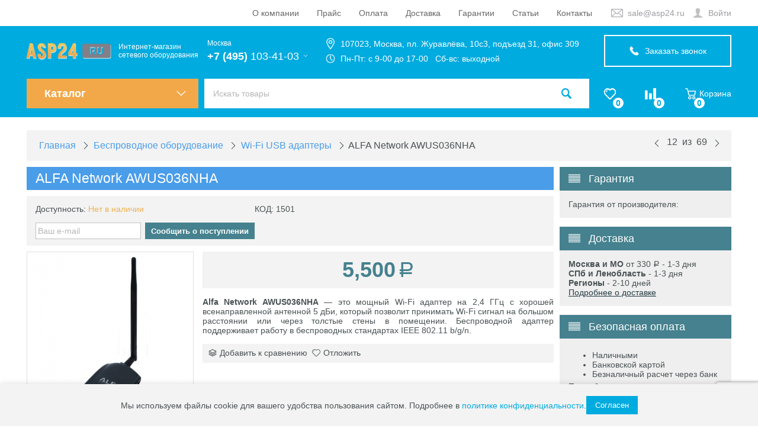

--- FILE ---
content_type: text/html; charset=utf-8
request_url: https://asp24.ru/besprovodnoe-oborudovanie/usb-adaptery/alfa-awus036nha/
body_size: 28928
content:
<!DOCTYPE html>
<html lang="ru" prefix="og: http://ogp.me/ns#">
<head>
<title>Alfa AWUS036NHA (Альфа) беспроводной USB адаптер - купить с доставкой и самовывозом по Москве и России - цены и каталог на сайте — asp24.ru</title>

<base href="https://asp24.ru/" />


<meta name="SKYPE_TOOLBAR" content="SKYPE_TOOLBAR_PARSER_COMPATIBLE" />

<meta http-equiv="Content-Type" content="text/html; charset=utf-8" data-ca-mode="full" data-vs-ver="1.6"/>

<meta name="viewport" content="width=device-width, initial-scale=1.0" />


<meta name="description" content="Alfa Network AWUS036NHA - это мощный Wi-Fi адаптер на 2,4 ГГц с хорошей всенаправленной антенной 5 дБи, который позволит принимать Wi-Fi сигнал на большом расстоянии или через толстые стены. Честные цены без переплат. Работаем быстро. Отвечаем за качество - гарантия и возврат. Самовывоз бесплатно - магазин у метро. Курьерская доставка по Москве. Доставка по России от 1 дня. Все способы оплаты." />


<meta name="keywords" content="alfa, awus036nha, беспроводной, usb, адаптер, купить, москва, доставка, интернет, магазин" />

<meta name="cmsmagazine" content="c625963813fc0db1e0c69a0f7ba350f6" /><style type="text/css">

    .tygh-top-panel {
        -webkit-box-shadow: -2px 12px 25px -9px rgba(0,0,0,0.76);;
        -moz-box-shadow: -2px 12px 25px -9px rgba(0,0,0,0.76);;
        box-shadow: -2px 12px 25px -9px rgba(0,0,0,0.76);;
    }
</style>    <link rel="canonical" href="https://asp24.ru/besprovodnoe-oborudovanie/usb-adaptery/alfa-awus036nha/" />




<meta name="cmsmagazine" content="64ec6fc6c6e8c65cbc71d1d505ce90f6" /><meta name="cmsmagazine" content="b55b3ce6a6b9c4d16194dc6efd5e2613" />

<meta property="og:locale" content="ru_RU" />
<meta property="og:type" content="website" />
<meta property="og:title" content="Alfa AWUS036NHA (Альфа) беспроводной USB адаптер - купить с доставкой и самовывозом по Москве и России - цены и каталог на сайте — asp24.ru" />
<meta property="og:description" content="Alfa Network AWUS036NHA - это мощный Wi-Fi адаптер на 2,4 ГГц с хорошей всенаправленной антенной 5 дБи, который позволит принимать Wi-Fi сигнал на большом расстоянии или через толстые стены. Честные цены без переплат. Работаем быстро. Отвечаем за качество - гарантия и возврат. Самовывоз бесплатно - магазин у метро. Курьерская доставка по Москве. Доставка по России от 1 дня. Все способы оплаты." />
<meta property="og:url" content="https://asp24.ru/besprovodnoe-oborudovanie/usb-adaptery/alfa-awus036nha/" />
<meta property="og:image" content="https://asp24.ru/images/detailed/10/31OywCLDnvL.jpg" />
<meta property="og:image:width" content="500" />
<meta property="og:image:height" content="500" />





<link href="https://asp24.ru/favicon-32.png" rel="icon" type="image/png"/>
<link href="https://asp24.ru/favicon-120.png" rel="icon" type="image/png" sizes="120x120"/>
<link href="https://asp24.ru/favicon-196.png" rel="icon" type="image/png" sizes="196x196"/>
<link href="https://asp24.ru/favicon-120.png" rel="apple-touch-icon" type="image/png" sizes="120x120"/>
<link href="https://asp24.ru/favicon-180.png" rel="apple-touch-icon" type="image/png" sizes="180x180"/>
<link type="text/css" rel="stylesheet" href="https://asp24.ru/var/cache/misc/assets/design/themes/vivashop/css/standalone.d37723fe65b72881acd838e447a7f0b61769962729.css" />

<script type="text/javascript" src="https://asp24.ru/var/cache/misc/assets/js/tygh/scripts-4b04d5599f220331c8cc577f4433d9cb1769962729.js"></script>
<script type="text/javascript" src="//yastatic.net/es5-shims/0.0.2/es5-shims.min.js"></script>
<script type="text/javascript" src="//yastatic.net/share2/share.js"></script>
<script type="text/javascript">
//<![CDATA[
(function(_, $) {

        _.tr({
            cannot_buy: 'Невозможно купить этот товар с выбранными вариантами опций',
            no_products_selected: 'Товары не выбраны',
            error_no_items_selected: 'Нет выбранных элементов! Для выполнения этого действия должен быть выбран хотя бы один элемент.',
            delete_confirmation: 'Вы уверены, что хотите удалить выбранные записи?',
            text_out_of_stock: 'Нет в наличии',
            items: 'шт.',
            text_required_group_product: 'Пожалуйста, выберите товар для указанной группы [group_name]',
            save: 'Сохранить',
            close: 'Закрыть',
            notice: 'Оповещение',
            warning: 'Предупреждение',
            error: 'Ошибка',
        empty: 'Пусто',
            text_are_you_sure_to_proceed: 'Вы уверены, что хотите продолжить?',
            text_invalid_url: 'Вы ввели неправильную ссылку',
            error_validator_email: 'Email в поле <b>[field]<\/b> неверен.',
            error_validator_phone: 'Неверный номер телефона в поле <b>[field]<\/b>. Правильный формат: (555) 555-55-55.',
            error_validator_integer: 'Значение поля <b>[field]<\/b> неправильное. Значение должно быть целым числом.',
            error_validator_multiple: 'Поле <b>[field]<\/b> не имеет выбранных параметров.',
            error_validator_password: 'Пароли в полях <b>[field2]<\/b> и <b>[field]<\/b> не совпадают.',
            error_validator_required: 'Поле <b>[field]<\/b> обязательное.',
            error_validator_zipcode: 'Неверный почтовый индекс в поле <b>[field]<\/b>. Правильный формат: [extra].',
            error_validator_message: 'Значение поля <b>[field]<\/b> - неправильно.',
            text_page_loading: 'Загрузка... ваш запрос выполняется, пожалуйста, подождите.',
            error_ajax: 'Ой, произошла ошибка ([error]). Пожалуйста, попробуйте еще раз.',
            text_changes_not_saved: 'Сделанные изменения не были сохранены.',
            text_data_changed: 'Сделанные изменения не были сохранены.Нажмите OK, чтобы продолжить, или Cancel, чтобы остаться на странице.',
        placing_order: 'Идет размещение заказа',
        file_browser: 'Найти файл',
        browse: 'Найти...',
            more: 'Еще'
        });
        
        $.extend(_, {
            index_script: 'index.php',
            changes_warning: /*'Y'*/'N',
            currencies: {
                'primary': {
                    'decimals_separator': '.',
                    'thousands_separator': ',',
                    'decimals': '2'
                },
                'secondary': {
                    'decimals_separator': '.',
                    'thousands_separator': ',',
                    'decimals': '2',
                    'coefficient': '1.00000'
                }
            },
            default_editor: 'tinymce',
            default_previewer: 'magnific',    
            current_path: '',
            current_location: 'https://asp24.ru',
            images_dir: 'https://asp24.ru/design/themes/vivashop/media/images',
            notice_displaying_time: 3,
            cart_language: 'ru',
            default_language: 'ru',
            cart_prices_w_taxes: false,
            theme_name: 'vivashop',
            regexp: [],
        current_url: 'https://asp24.ru/besprovodnoe-oborudovanie/usb-adaptery/alfa-awus036nha/',
            current_host: 'asp24.ru',
            init_context: ''
        });
    
    
    
        $(document).ready(function(){
            $.runCart('C');
        });

    
}(Tygh, Tygh.$));
//]]>
</script>
<script type="text/javascript">
 var ls_search_delay = 500;
 var ls_show_ajax_loader = false;
</script>
<script type="text/javascript">
$(document).ready(function () {
   
        $.widget("ui.dialog", $.ui.dialog, {
            _allowInteraction: function (event) {
                //This function fixes issue with IE11 not able to verify Recaptcha v2
                if (this._super(event)) {
                    return true;
                }
                // address interaction issues with general iframes with the dialog
                if (event.target.ownerDocument != this.document[0]) {
                    return true;
                }

                // address interaction issues with iframe based drop downs in IE
                if ($(event.target).closest("iframe").length) {
                    return true;
                }
            }
        });
       
});
</script>
<script type="text/javascript">
//<![CDATA[
    Tygh.tr('buy_together_fill_the_mandatory_fields', 'Пожалуйста, выберите параметры товара перед добавлением комбинации в корзину.');
//]]>
</script>
<script type="text/javascript">
//<![CDATA[
(function(_, $) {
    _.tr({
		addons_tags_add_a_tag: 'добавить тег'
    });
}(Tygh, Tygh.$));
//]]>
</script>
<script type="text/javascript">
    (function(_, $) {
        $.ceFormValidator('registerValidator', {
            class_name: 'cm-cp-check-agreement',
            message: 'Чтобы продолжить, Вам нужно принять наши условия.',
            func: function(id) {
                return $('#' + id).prop('checked');
            }
        });     
    }(Tygh, Tygh.$));
</script>
<script type="text/javascript">
    $(function() {
    
        if($(".cm-cp-agreement").is(":checked")) {
            $(".ty-login-popup .ty-text-center").removeClass("disablesocial")
        }
        else {
            $(".ty-login-popup .ty-text-center").addClass("disablesocial")
        }

        $(".cm-cp-agreement" ).on("click", function() {
            if($(this).is(":checked")) {
                $(".ty-login-popup .ty-text-center").removeClass("disablesocial")
            }
            else {
                $(".ty-login-popup .ty-text-center").addClass("disablesocial")
            }
        })
    });
</script>
<script type="text/javascript">
//<![CDATA[
(function(i,s,o,g,r,a,m){
    i['GoogleAnalyticsObject']=r;
    i[r]=i[r]||function(){(i[r].q=i[r].q||[]).push(arguments)},i[r].l=1*new Date();
    a=s.createElement(o), m=s.getElementsByTagName(o)[0];
    a.async=1;
    a.src=g;
    m.parentNode.insertBefore(a,m)
})(window,document,'script','//www.google-analytics.com/analytics.js','ga');

ga('create', 'UA-50958686-2', 'auto');
ga('send', 'pageview', '/besprovodnoe-oborudovanie/usb-adaptery/alfa-awus036nha/');
//]]>
</script>
<script type="text/javascript">
(function(_, $) {
_.tr('ab__qobp.error_phone', 'Неправильно указан номер телефона');
}(Tygh, Tygh.$));
</script>
<script type="text/javascript">
    (function(_, $) {
        _.call_requests_phone_masks_list = [
	{ "mask": "+247-####", "cc": "AC", "name_en": "Ascension", "desc_en": "", "name_ru": "Остров Вознесения", "desc_ru": "" },
	{ "mask": "+376-###-###", "cc": "AD", "name_en": "Andorra", "desc_en": "", "name_ru": "Андорра", "desc_ru": "" },
	{ "mask": "+971-5#-###-####", "cc": "AE", "name_en": "United Arab Emirates", "desc_en": "mobile", "name_ru": "Объединенные Арабские Эмираты", "desc_ru": "мобильные" },
	{ "mask": "+971-#-###-####", "cc": "AE", "name_en": "United Arab Emirates", "desc_en": "", "name_ru": "Объединенные Арабские Эмираты", "desc_ru": "" },
	{ "mask": "+93-##-###-####", "cc": "AF", "name_en": "Afghanistan", "desc_en": "", "name_ru": "Афганистан", "desc_ru": "" },
	{ "mask": "+1(268)###-####", "cc": "AG", "name_en": "Antigua & Barbuda", "desc_en": "", "name_ru": "Антигуа и Барбуда", "desc_ru": "" },
	{ "mask": "+1(264)###-####", "cc": "AI", "name_en": "Anguilla", "desc_en": "", "name_ru": "Ангилья", "desc_ru": "" },
	{ "mask": "+355(###)###-###", "cc": "AL", "name_en": "Albania", "desc_en": "", "name_ru": "Албания", "desc_ru": "" },
	{ "mask": "+374-##-###-###", "cc": "AM", "name_en": "Armenia", "desc_en": "", "name_ru": "Армения", "desc_ru": "" },
	{ "mask": "+599-###-####", "cc": "AN", "name_en": "Caribbean Netherlands", "desc_en": "", "name_ru": "Карибские Нидерланды", "desc_ru": "" },
	{ "mask": "+599-###-####", "cc": "AN", "name_en": "Netherlands Antilles", "desc_en": "", "name_ru": "Нидерландские Антильские острова", "desc_ru": "" },
	{ "mask": "+599-9###-####", "cc": "AN", "name_en": "Netherlands Antilles", "desc_en": "Curacao", "name_ru": "Нидерландские Антильские острова", "desc_ru": "Кюрасао" },
	{ "mask": "+244(###)###-###", "cc": "AO", "name_en": "Angola", "desc_en": "", "name_ru": "Ангола", "desc_ru": "" },
	{ "mask": "+672-1##-###", "cc": "AQ", "name_en": "Australian bases in Antarctica", "desc_en": "", "name_ru": "Австралийская антарктическая база", "desc_ru": "" },
	{ "mask": "+54(###)###-####", "cc": "AR", "name_en": "Argentina", "desc_en": "", "name_ru": "Аргентина", "desc_ru": "" },
	{ "mask": "+1(684)###-####", "cc": "AS", "name_en": "American Samoa", "desc_en": "", "name_ru": "Американское Самоа", "desc_ru": "" },
	{ "mask": "+43(###)###-####", "cc": "AT", "name_en": "Austria", "desc_en": "", "name_ru": "Австрия", "desc_ru": "" },
	{ "mask": "+61-#-####-####", "cc": "AU", "name_en": "Australia", "desc_en": "", "name_ru": "Австралия", "desc_ru": "" },
	{ "mask": "+297-###-####", "cc": "AW", "name_en": "Aruba", "desc_en": "", "name_ru": "Аруба", "desc_ru": "" },
	{ "mask": "+994-##-###-##-##", "cc": "AZ", "name_en": "Azerbaijan", "desc_en": "", "name_ru": "Азербайджан", "desc_ru": "" },
	{ "mask": "+387-##-#####", "cc": "BA", "name_en": "Bosnia and Herzegovina", "desc_en": "", "name_ru": "Босния и Герцеговина", "desc_ru": "" },
	{ "mask": "+387-##-####", "cc": "BA", "name_en": "Bosnia and Herzegovina", "desc_en": "", "name_ru": "Босния и Герцеговина", "desc_ru": "" },
	{ "mask": "+1(246)###-####", "cc": "BB", "name_en": "Barbados", "desc_en": "", "name_ru": "Барбадос", "desc_ru": "" },
	{ "mask": "+880-##-###-###", "cc": "BD", "name_en": "Bangladesh", "desc_en": "", "name_ru": "Бангладеш", "desc_ru": "" },
	{ "mask": "+32(###)###-###", "cc": "BE", "name_en": "Belgium", "desc_en": "", "name_ru": "Бельгия", "desc_ru": "" },
	{ "mask": "+226-##-##-####", "cc": "BF", "name_en": "Burkina Faso", "desc_en": "", "name_ru": "Буркина Фасо", "desc_ru": "" },
	{ "mask": "+359(###)###-###", "cc": "BG", "name_en": "Bulgaria", "desc_en": "", "name_ru": "Болгария", "desc_ru": "" },
	{ "mask": "+973-####-####", "cc": "BH", "name_en": "Bahrain", "desc_en": "", "name_ru": "Бахрейн", "desc_ru": "" },
	{ "mask": "+257-##-##-####", "cc": "BI", "name_en": "Burundi", "desc_en": "", "name_ru": "Бурунди", "desc_ru": "" },
	{ "mask": "+229-##-##-####", "cc": "BJ", "name_en": "Benin", "desc_en": "", "name_ru": "Бенин", "desc_ru": "" },
	{ "mask": "+1(441)###-####", "cc": "BM", "name_en": "Bermuda", "desc_en": "", "name_ru": "Бермудские острова", "desc_ru": "" },
	{ "mask": "+673-###-####", "cc": "BN", "name_en": "Brunei Darussalam", "desc_en": "", "name_ru": "Бруней-Даруссалам", "desc_ru": "" },
	{ "mask": "+591-#-###-####", "cc": "BO", "name_en": "Bolivia", "desc_en": "", "name_ru": "Боливия", "desc_ru": "" },
	{ "mask": "+55-##-####-####", "cc": "BR", "name_en": "Brazil", "desc_en": "", "name_ru": "Бразилия", "desc_ru": "" },
	{ "mask": "+1(242)###-####", "cc": "BS", "name_en": "Bahamas", "desc_en": "", "name_ru": "Багамские Острова", "desc_ru": "" },
	{ "mask": "+975-17-###-###", "cc": "BT", "name_en": "Bhutan", "desc_en": "", "name_ru": "Бутан", "desc_ru": "" },
	{ "mask": "+975-#-###-###", "cc": "BT", "name_en": "Bhutan", "desc_en": "", "name_ru": "Бутан", "desc_ru": "" },
	{ "mask": "+267-##-###-###", "cc": "BW", "name_en": "Botswana", "desc_en": "", "name_ru": "Ботсвана", "desc_ru": "" },
	{ "mask": "+375(##)###-##-##", "cc": "BY", "name_en": "Belarus", "desc_en": "", "name_ru": "Беларусь (Белоруссия)", "desc_ru": "" },
	{ "mask": "+501-###-####", "cc": "BZ", "name_en": "Belize", "desc_en": "", "name_ru": "Белиз", "desc_ru": "" },
	{ "mask": "+243(###)###-###", "cc": "CD", "name_en": "Dem. Rep. Congo", "desc_en": "", "name_ru": "Дем. Респ. Конго (Киншаса)", "desc_ru": "" },
	{ "mask": "+236-##-##-####", "cc": "CF", "name_en": "Central African Republic", "desc_en": "", "name_ru": "Центральноафриканская Республика", "desc_ru": "" },
	{ "mask": "+242-##-###-####", "cc": "CG", "name_en": "Congo (Brazzaville)", "desc_en": "", "name_ru": "Конго (Браззавиль)", "desc_ru": "" },
	{ "mask": "+41-##-###-####", "cc": "CH", "name_en": "Switzerland", "desc_en": "", "name_ru": "Швейцария", "desc_ru": "" },
	{ "mask": "+225-##-###-###", "cc": "CI", "name_en": "Cote d’Ivoire (Ivory Coast)", "desc_en": "", "name_ru": "Кот-д’Ивуар", "desc_ru": "" },
	{ "mask": "+682-##-###", "cc": "CK", "name_en": "Cook Islands", "desc_en": "", "name_ru": "Острова Кука", "desc_ru": "" },
	{ "mask": "+56-#-####-####", "cc": "CL", "name_en": "Chile", "desc_en": "", "name_ru": "Чили", "desc_ru": "" },
	{ "mask": "+237-####-####", "cc": "CM", "name_en": "Cameroon", "desc_en": "", "name_ru": "Камерун", "desc_ru": "" },
	{ "mask": "+86(###)####-####", "cc": "CN", "name_en": "China (PRC)", "desc_en": "", "name_ru": "Китайская Н.Р.", "desc_ru": "" },
	{ "mask": "+86(###)####-###", "cc": "CN", "name_en": "China (PRC)", "desc_en": "", "name_ru": "Китайская Н.Р.", "desc_ru": "" },
	{ "mask": "+86-##-#####-#####", "cc": "CN", "name_en": "China (PRC)", "desc_en": "", "name_ru": "Китайская Н.Р.", "desc_ru": "" },
	{ "mask": "+57(###)###-####", "cc": "CO", "name_en": "Colombia", "desc_en": "", "name_ru": "Колумбия", "desc_ru": "" },
	{ "mask": "+506-####-####", "cc": "CR", "name_en": "Costa Rica", "desc_en": "", "name_ru": "Коста-Рика", "desc_ru": "" },
	{ "mask": "+53-#-###-####", "cc": "CU", "name_en": "Cuba", "desc_en": "", "name_ru": "Куба", "desc_ru": "" },
	{ "mask": "+238(###)##-##", "cc": "CV", "name_en": "Cape Verde", "desc_en": "", "name_ru": "Кабо-Верде", "desc_ru": "" },
	{ "mask": "+599-###-####", "cc": "CW", "name_en": "Curacao", "desc_en": "", "name_ru": "Кюрасао", "desc_ru": "" },
	{ "mask": "+357-##-###-###", "cc": "CY", "name_en": "Cyprus", "desc_en": "", "name_ru": "Кипр", "desc_ru": "" },
	{ "mask": "+420(###)###-###", "cc": "CZ", "name_en": "Czech Republic", "desc_en": "", "name_ru": "Чехия", "desc_ru": "" },
	{ "mask": "+49(####)###-####", "cc": "DE", "name_en": "Germany", "desc_en": "", "name_ru": "Германия", "desc_ru": "" },
	{ "mask": "+49(###)###-####", "cc": "DE", "name_en": "Germany", "desc_en": "", "name_ru": "Германия", "desc_ru": "" },
	{ "mask": "+49(###)##-####", "cc": "DE", "name_en": "Germany", "desc_en": "", "name_ru": "Германия", "desc_ru": "" },
	{ "mask": "+49(###)##-###", "cc": "DE", "name_en": "Germany", "desc_en": "", "name_ru": "Германия", "desc_ru": "" },
	{ "mask": "+49(###)##-##", "cc": "DE", "name_en": "Germany", "desc_en": "", "name_ru": "Германия", "desc_ru": "" },
	{ "mask": "+49-###-###", "cc": "DE", "name_en": "Germany", "desc_en": "", "name_ru": "Германия", "desc_ru": "" },
	{ "mask": "+253-##-##-##-##", "cc": "DJ", "name_en": "Djibouti", "desc_en": "", "name_ru": "Джибути", "desc_ru": "" },
	{ "mask": "+45-##-##-##-##", "cc": "DK", "name_en": "Denmark", "desc_en": "", "name_ru": "Дания", "desc_ru": "" },
	{ "mask": "+1(767)###-####", "cc": "DM", "name_en": "Dominica", "desc_en": "", "name_ru": "Доминика", "desc_ru": "" },
	{ "mask": "+1(809)###-####", "cc": "DO", "name_en": "Dominican Republic", "desc_en": "", "name_ru": "Доминиканская Республика", "desc_ru": "" },
	{ "mask": "+1(829)###-####", "cc": "DO", "name_en": "Dominican Republic", "desc_en": "", "name_ru": "Доминиканская Республика", "desc_ru": "" },
	{ "mask": "+1(849)###-####", "cc": "DO", "name_en": "Dominican Republic", "desc_en": "", "name_ru": "Доминиканская Республика", "desc_ru": "" },
	{ "mask": "+213-##-###-####", "cc": "DZ", "name_en": "Algeria", "desc_en": "", "name_ru": "Алжир", "desc_ru": "" },
	{ "mask": "+593-##-###-####", "cc": "EC", "name_en": "Ecuador ", "desc_en": "mobile", "name_ru": "Эквадор ", "desc_ru": "мобильные" },
	{ "mask": "+593-#-###-####", "cc": "EC", "name_en": "Ecuador", "desc_en": "", "name_ru": "Эквадор", "desc_ru": "" },
	{ "mask": "+372-####-####", "cc": "EE", "name_en": "Estonia ", "desc_en": "mobile", "name_ru": "Эстония ", "desc_ru": "мобильные" },
	{ "mask": "+372-###-####", "cc": "EE", "name_en": "Estonia", "desc_en": "", "name_ru": "Эстония", "desc_ru": "" },
	{ "mask": "+20(###)###-####", "cc": "EG", "name_en": "Egypt", "desc_en": "", "name_ru": "Египет", "desc_ru": "" },
	{ "mask": "+291-#-###-###", "cc": "ER", "name_en": "Eritrea", "desc_en": "", "name_ru": "Эритрея", "desc_ru": "" },
	{ "mask": "+34(###)###-###", "cc": "ES", "name_en": "Spain", "desc_en": "", "name_ru": "Испания", "desc_ru": "" },
	{ "mask": "+251-##-###-####", "cc": "ET", "name_en": "Ethiopia", "desc_en": "", "name_ru": "Эфиопия", "desc_ru": "" },
	{ "mask": "+358(###)###-##-##", "cc": "FI", "name_en": "Finland", "desc_en": "", "name_ru": "Финляндия", "desc_ru": "" },
	{ "mask": "+679-##-#####", "cc": "FJ", "name_en": "Fiji", "desc_en": "", "name_ru": "Фиджи", "desc_ru": "" },
	{ "mask": "+500-#####", "cc": "FK", "name_en": "Falkland Islands", "desc_en": "", "name_ru": "Фолклендские острова", "desc_ru": "" },
	{ "mask": "+691-###-####", "cc": "FM", "name_en": "F.S. Micronesia", "desc_en": "", "name_ru": "Ф.Ш. Микронезии", "desc_ru": "" },
	{ "mask": "+298-###-###", "cc": "FO", "name_en": "Faroe Islands", "desc_en": "", "name_ru": "Фарерские острова", "desc_ru": "" },
	{ "mask": "+262-#####-####", "cc": "FR", "name_en": "Mayotte", "desc_en": "", "name_ru": "Майотта", "desc_ru": "" },
	{ "mask": "+33(###)###-###", "cc": "FR", "name_en": "France", "desc_en": "", "name_ru": "Франция", "desc_ru": "" },
	{ "mask": "+508-##-####", "cc": "FR", "name_en": "St Pierre & Miquelon", "desc_en": "", "name_ru": "Сен-Пьер и Микелон", "desc_ru": "" },
	{ "mask": "+590(###)###-###", "cc": "FR", "name_en": "Guadeloupe", "desc_en": "", "name_ru": "Гваделупа", "desc_ru": "" },
	{ "mask": "+241-#-##-##-##", "cc": "GA", "name_en": "Gabon", "desc_en": "", "name_ru": "Габон", "desc_ru": "" },
	{ "mask": "+1(473)###-####", "cc": "GD", "name_en": "Grenada", "desc_en": "", "name_ru": "Гренада", "desc_ru": "" },
	{ "mask": "+995(###)###-###", "cc": "GE", "name_en": "Rep. of Georgia", "desc_en": "", "name_ru": "Грузия", "desc_ru": "" },
	{ "mask": "+594-#####-####", "cc": "GF", "name_en": "Guiana (French)", "desc_en": "", "name_ru": "Фр. Гвиана", "desc_ru": "" },
	{ "mask": "+233(###)###-###", "cc": "GH", "name_en": "Ghana", "desc_en": "", "name_ru": "Гана", "desc_ru": "" },
	{ "mask": "+350-###-#####", "cc": "GI", "name_en": "Gibraltar", "desc_en": "", "name_ru": "Гибралтар", "desc_ru": "" },
	{ "mask": "+299-##-##-##", "cc": "GL", "name_en": "Greenland", "desc_en": "", "name_ru": "Гренландия", "desc_ru": "" },
	{ "mask": "+220(###)##-##", "cc": "GM", "name_en": "Gambia", "desc_en": "", "name_ru": "Гамбия", "desc_ru": "" },
	{ "mask": "+224-##-###-###", "cc": "GN", "name_en": "Guinea", "desc_en": "", "name_ru": "Гвинея", "desc_ru": "" },
	{ "mask": "+240-##-###-####", "cc": "GQ", "name_en": "Equatorial Guinea", "desc_en": "", "name_ru": "Экваториальная Гвинея", "desc_ru": "" },
	{ "mask": "+30(###)###-####", "cc": "GR", "name_en": "Greece", "desc_en": "", "name_ru": "Греция", "desc_ru": "" },
	{ "mask": "+502-#-###-####", "cc": "GT", "name_en": "Guatemala", "desc_en": "", "name_ru": "Гватемала", "desc_ru": "" },
	{ "mask": "+1(671)###-####", "cc": "GU", "name_en": "Guam", "desc_en": "", "name_ru": "Гуам", "desc_ru": "" },
	{ "mask": "+245-#-######", "cc": "GW", "name_en": "Guinea-Bissau", "desc_en": "", "name_ru": "Гвинея-Бисау", "desc_ru": "" },
	{ "mask": "+592-###-####", "cc": "GY", "name_en": "Guyana", "desc_en": "", "name_ru": "Гайана", "desc_ru": "" },
	{ "mask": "+852-####-####", "cc": "HK", "name_en": "Hong Kong", "desc_en": "", "name_ru": "Гонконг", "desc_ru": "" },
	{ "mask": "+504-####-####", "cc": "HN", "name_en": "Honduras", "desc_en": "", "name_ru": "Гондурас", "desc_ru": "" },
	{ "mask": "+385-##-###-###", "cc": "HR", "name_en": "Croatia", "desc_en": "", "name_ru": "Хорватия", "desc_ru": "" },
	{ "mask": "+509-##-##-####", "cc": "HT", "name_en": "Haiti", "desc_en": "", "name_ru": "Гаити", "desc_ru": "" },
	{ "mask": "+36(###)###-###", "cc": "HU", "name_en": "Hungary", "desc_en": "", "name_ru": "Венгрия", "desc_ru": "" },
	{ "mask": "+62(8##)###-####", "cc": "ID", "name_en": "Indonesia ", "desc_en": "mobile", "name_ru": "Индонезия ", "desc_ru": "мобильные" },
	{ "mask": "+62-##-###-##", "cc": "ID", "name_en": "Indonesia", "desc_en": "", "name_ru": "Индонезия", "desc_ru": "" },
	{ "mask": "+62-##-###-###", "cc": "ID", "name_en": "Indonesia", "desc_en": "", "name_ru": "Индонезия", "desc_ru": "" },
	{ "mask": "+62-##-###-####", "cc": "ID", "name_en": "Indonesia", "desc_en": "", "name_ru": "Индонезия", "desc_ru": "" },
	{ "mask": "+62(8##)###-###", "cc": "ID", "name_en": "Indonesia ", "desc_en": "mobile", "name_ru": "Индонезия ", "desc_ru": "мобильные" },
	{ "mask": "+62(8##)###-##-###", "cc": "ID", "name_en": "Indonesia ", "desc_en": "mobile", "name_ru": "Индонезия ", "desc_ru": "мобильные" },
	{ "mask": "+353(###)###-###", "cc": "IE", "name_en": "Ireland", "desc_en": "", "name_ru": "Ирландия", "desc_ru": "" },
	{ "mask": "+972-5#-###-####", "cc": "IL", "name_en": "Israel ", "desc_en": "mobile", "name_ru": "Израиль ", "desc_ru": "мобильные" },
	{ "mask": "+972-#-###-####", "cc": "IL", "name_en": "Israel", "desc_en": "", "name_ru": "Израиль", "desc_ru": "" },
	{ "mask": "+91(####)###-###", "cc": "IN", "name_en": "India", "desc_en": "", "name_ru": "Индия", "desc_ru": "" },
	{ "mask": "+246-###-####", "cc": "IO", "name_en": "Diego Garcia", "desc_en": "", "name_ru": "Диего-Гарсия", "desc_ru": "" },
	{ "mask": "+964(###)###-####", "cc": "IQ", "name_en": "Iraq", "desc_en": "", "name_ru": "Ирак", "desc_ru": "" },
	{ "mask": "+98(###)###-####", "cc": "IR", "name_en": "Iran", "desc_en": "", "name_ru": "Иран", "desc_ru": "" },
	{ "mask": "+354-###-####", "cc": "IS", "name_en": "Iceland", "desc_en": "", "name_ru": "Исландия", "desc_ru": "" },
	{ "mask": "+39(###)####-###", "cc": "IT", "name_en": "Italy", "desc_en": "", "name_ru": "Италия", "desc_ru": "" },
	{ "mask": "+1(876)###-####", "cc": "JM", "name_en": "Jamaica", "desc_en": "", "name_ru": "Ямайка", "desc_ru": "" },
	{ "mask": "+962-#-####-####", "cc": "JO", "name_en": "Jordan", "desc_en": "", "name_ru": "Иордания", "desc_ru": "" },
	{ "mask": "+81-##-####-####", "cc": "JP", "name_en": "Japan ", "desc_en": "mobile", "name_ru": "Япония ", "desc_ru": "мобильные" },
	{ "mask": "+81(###)###-###", "cc": "JP", "name_en": "Japan", "desc_en": "", "name_ru": "Япония", "desc_ru": "" },
	{ "mask": "+254-###-######", "cc": "KE", "name_en": "Kenya", "desc_en": "", "name_ru": "Кения", "desc_ru": "" },
	{ "mask": "+996(###)###-###", "cc": "KG", "name_en": "Kyrgyzstan", "desc_en": "", "name_ru": "Киргизия", "desc_ru": "" },
	{ "mask": "+855-##-###-###", "cc": "KH", "name_en": "Cambodia", "desc_en": "", "name_ru": "Камбоджа", "desc_ru": "" },
	{ "mask": "+686-##-###", "cc": "KI", "name_en": "Kiribati", "desc_en": "", "name_ru": "Кирибати", "desc_ru": "" },
	{ "mask": "+269-##-#####", "cc": "KM", "name_en": "Comoros", "desc_en": "", "name_ru": "Коморы", "desc_ru": "" },
	{ "mask": "+1(869)###-####", "cc": "KN", "name_en": "Saint Kitts & Nevis", "desc_en": "", "name_ru": "Сент-Китс и Невис", "desc_ru": "" },
	{ "mask": "+850-191-###-####", "cc": "KP", "name_en": "DPR Korea (North) ", "desc_en": "mobile", "name_ru": "Корейская НДР ", "desc_ru": "мобильные" },
	{ "mask": "+850-##-###-###", "cc": "KP", "name_en": "DPR Korea (North)", "desc_en": "", "name_ru": "Корейская НДР", "desc_ru": "" },
	{ "mask": "+850-###-####-###", "cc": "KP", "name_en": "DPR Korea (North)", "desc_en": "", "name_ru": "Корейская НДР", "desc_ru": "" },
	{ "mask": "+850-###-###", "cc": "KP", "name_en": "DPR Korea (North)", "desc_en": "", "name_ru": "Корейская НДР", "desc_ru": "" },
	{ "mask": "+850-####-####", "cc": "KP", "name_en": "DPR Korea (North)", "desc_en": "", "name_ru": "Корейская НДР", "desc_ru": "" },
	{ "mask": "+850-####-#############", "cc": "KP", "name_en": "DPR Korea (North)", "desc_en": "", "name_ru": "Корейская НДР", "desc_ru": "" },
	{ "mask": "+82-##-###-####", "cc": "KR", "name_en": "Korea (South)", "desc_en": "", "name_ru": "Респ. Корея", "desc_ru": "" },
	{ "mask": "+965-####-####", "cc": "KW", "name_en": "Kuwait", "desc_en": "", "name_ru": "Кувейт", "desc_ru": "" },
	{ "mask": "+1(345)###-####", "cc": "KY", "name_en": "Cayman Islands", "desc_en": "", "name_ru": "Каймановы острова", "desc_ru": "" },
	{ "mask": "+7(6##)###-##-##", "cc": "KZ", "name_en": "Kazakhstan", "desc_en": "", "name_ru": "Казахстан", "desc_ru": "" },
	{ "mask": "+7(7##)###-##-##", "cc": "KZ", "name_en": "Kazakhstan", "desc_en": "", "name_ru": "Казахстан", "desc_ru": "" },
	{ "mask": "+856(20##)###-###", "cc": "LA", "name_en": "Laos ", "desc_en": "mobile", "name_ru": "Лаос ", "desc_ru": "мобильные" },
	{ "mask": "+856-##-###-###", "cc": "LA", "name_en": "Laos", "desc_en": "", "name_ru": "Лаос", "desc_ru": "" },
	{ "mask": "+961-##-###-###", "cc": "LB", "name_en": "Lebanon ", "desc_en": "mobile", "name_ru": "Ливан ", "desc_ru": "мобильные" },
	{ "mask": "+961-#-###-###", "cc": "LB", "name_en": "Lebanon", "desc_en": "", "name_ru": "Ливан", "desc_ru": "" },
	{ "mask": "+1(758)###-####", "cc": "LC", "name_en": "Saint Lucia", "desc_en": "", "name_ru": "Сент-Люсия", "desc_ru": "" },
	{ "mask": "+423(###)###-####", "cc": "LI", "name_en": "Liechtenstein", "desc_en": "", "name_ru": "Лихтенштейн", "desc_ru": "" },
	{ "mask": "+94-##-###-####", "cc": "LK", "name_en": "Sri Lanka", "desc_en": "", "name_ru": "Шри-Ланка", "desc_ru": "" },
	{ "mask": "+231-##-###-###", "cc": "LR", "name_en": "Liberia", "desc_en": "", "name_ru": "Либерия", "desc_ru": "" },
	{ "mask": "+266-#-###-####", "cc": "LS", "name_en": "Lesotho", "desc_en": "", "name_ru": "Лесото", "desc_ru": "" },
	{ "mask": "+370(###)##-###", "cc": "LT", "name_en": "Lithuania", "desc_en": "", "name_ru": "Литва", "desc_ru": "" },
	{ "mask": "+352(###)###-###", "cc": "LU", "name_en": "Luxembourg", "desc_en": "", "name_ru": "Люксембург", "desc_ru": "" },
	{ "mask": "+371-##-###-###", "cc": "LV", "name_en": "Latvia", "desc_en": "", "name_ru": "Латвия", "desc_ru": "" },
	{ "mask": "+218-##-###-###", "cc": "LY", "name_en": "Libya", "desc_en": "", "name_ru": "Ливия", "desc_ru": "" },
	{ "mask": "+218-21-###-####", "cc": "LY", "name_en": "Libya", "desc_en": "Tripoli", "name_ru": "Ливия", "desc_ru": "Триполи" },
	{ "mask": "+212-##-####-###", "cc": "MA", "name_en": "Morocco", "desc_en": "", "name_ru": "Марокко", "desc_ru": "" },
	{ "mask": "+377(###)###-###", "cc": "MC", "name_en": "Monaco", "desc_en": "", "name_ru": "Монако", "desc_ru": "" },
	{ "mask": "+377-##-###-###", "cc": "MC", "name_en": "Monaco", "desc_en": "", "name_ru": "Монако", "desc_ru": "" },
	{ "mask": "+373-####-####", "cc": "MD", "name_en": "Moldova", "desc_en": "", "name_ru": "Молдова", "desc_ru": "" },
	{ "mask": "+382-##-###-###", "cc": "ME", "name_en": "Montenegro", "desc_en": "", "name_ru": "Черногория", "desc_ru": "" },
	{ "mask": "+261-##-##-#####", "cc": "MG", "name_en": "Madagascar", "desc_en": "", "name_ru": "Мадагаскар", "desc_ru": "" },
	{ "mask": "+692-###-####", "cc": "MH", "name_en": "Marshall Islands", "desc_en": "", "name_ru": "Маршалловы Острова", "desc_ru": "" },
	{ "mask": "+389-##-###-###", "cc": "MK", "name_en": "Republic of Macedonia", "desc_en": "", "name_ru": "Респ. Македония", "desc_ru": "" },
	{ "mask": "+223-##-##-####", "cc": "ML", "name_en": "Mali", "desc_en": "", "name_ru": "Мали", "desc_ru": "" },
	{ "mask": "+95-##-###-###", "cc": "MM", "name_en": "Burma (Myanmar)", "desc_en": "", "name_ru": "Бирма (Мьянма)", "desc_ru": "" },
	{ "mask": "+95-#-###-###", "cc": "MM", "name_en": "Burma (Myanmar)", "desc_en": "", "name_ru": "Бирма (Мьянма)", "desc_ru": "" },
	{ "mask": "+95-###-###", "cc": "MM", "name_en": "Burma (Myanmar)", "desc_en": "", "name_ru": "Бирма (Мьянма)", "desc_ru": "" },
	{ "mask": "+976-##-##-####", "cc": "MN", "name_en": "Mongolia", "desc_en": "", "name_ru": "Монголия", "desc_ru": "" },
	{ "mask": "+853-####-####", "cc": "MO", "name_en": "Macau", "desc_en": "", "name_ru": "Макао", "desc_ru": "" },
	{ "mask": "+1(670)###-####", "cc": "MP", "name_en": "Northern Mariana Islands", "desc_en": "", "name_ru": "Северные Марианские острова Сайпан", "desc_ru": "" },
	{ "mask": "+596(###)##-##-##", "cc": "MQ", "name_en": "Martinique", "desc_en": "", "name_ru": "Мартиника", "desc_ru": "" },
	{ "mask": "+222-##-##-####", "cc": "MR", "name_en": "Mauritania", "desc_en": "", "name_ru": "Мавритания", "desc_ru": "" },
	{ "mask": "+1(664)###-####", "cc": "MS", "name_en": "Montserrat", "desc_en": "", "name_ru": "Монтсеррат", "desc_ru": "" },
	{ "mask": "+356-####-####", "cc": "MT", "name_en": "Malta", "desc_en": "", "name_ru": "Мальта", "desc_ru": "" },
	{ "mask": "+230-###-####", "cc": "MU", "name_en": "Mauritius", "desc_en": "", "name_ru": "Маврикий", "desc_ru": "" },
	{ "mask": "+960-###-####", "cc": "MV", "name_en": "Maldives", "desc_en": "", "name_ru": "Мальдивские острова", "desc_ru": "" },
	{ "mask": "+265-1-###-###", "cc": "MW", "name_en": "Malawi", "desc_en": "Telecom Ltd", "name_ru": "Малави", "desc_ru": "Telecom Ltd" },
	{ "mask": "+265-#-####-####", "cc": "MW", "name_en": "Malawi", "desc_en": "", "name_ru": "Малави", "desc_ru": "" },
	{ "mask": "+52(###)###-####", "cc": "MX", "name_en": "Mexico", "desc_en": "", "name_ru": "Мексика", "desc_ru": "" },
	{ "mask": "+52-##-##-####", "cc": "MX", "name_en": "Mexico", "desc_en": "", "name_ru": "Мексика", "desc_ru": "" },
	{ "mask": "+60-##-###-####", "cc": "MY", "name_en": "Malaysia ", "desc_en": "mobile", "name_ru": "Малайзия ", "desc_ru": "мобильные" },
	{ "mask": "+60(###)###-###", "cc": "MY", "name_en": "Malaysia", "desc_en": "", "name_ru": "Малайзия", "desc_ru": "" },
	{ "mask": "+60-##-###-###", "cc": "MY", "name_en": "Malaysia", "desc_en": "", "name_ru": "Малайзия", "desc_ru": "" },
	{ "mask": "+60-#-###-###", "cc": "MY", "name_en": "Malaysia", "desc_en": "", "name_ru": "Малайзия", "desc_ru": "" },
	{ "mask": "+258-##-###-###", "cc": "MZ", "name_en": "Mozambique", "desc_en": "", "name_ru": "Мозамбик", "desc_ru": "" },
	{ "mask": "+264-##-###-####", "cc": "NA", "name_en": "Namibia", "desc_en": "", "name_ru": "Намибия", "desc_ru": "" },
	{ "mask": "+687-##-####", "cc": "NC", "name_en": "New Caledonia", "desc_en": "", "name_ru": "Новая Каледония", "desc_ru": "" },
	{ "mask": "+227-##-##-####", "cc": "NE", "name_en": "Niger", "desc_en": "", "name_ru": "Нигер", "desc_ru": "" },
	{ "mask": "+672-3##-###", "cc": "NF", "name_en": "Norfolk Island", "desc_en": "", "name_ru": "Норфолк (остров)", "desc_ru": "" },
	{ "mask": "+234(###)###-####", "cc": "NG", "name_en": "Nigeria", "desc_en": "", "name_ru": "Нигерия", "desc_ru": "" },
	{ "mask": "+234-##-###-###", "cc": "NG", "name_en": "Nigeria", "desc_en": "", "name_ru": "Нигерия", "desc_ru": "" },
	{ "mask": "+234-##-###-##", "cc": "NG", "name_en": "Nigeria", "desc_en": "", "name_ru": "Нигерия", "desc_ru": "" },
	{ "mask": "+234(###)###-####", "cc": "NG", "name_en": "Nigeria ", "desc_en": "mobile", "name_ru": "Нигерия ", "desc_ru": "мобильные" },
	{ "mask": "+505-####-####", "cc": "NI", "name_en": "Nicaragua", "desc_en": "", "name_ru": "Никарагуа", "desc_ru": "" },
	{ "mask": "+31-##-###-####", "cc": "NL", "name_en": "Netherlands", "desc_en": "", "name_ru": "Нидерланды", "desc_ru": "" },
	{ "mask": "+47(###)##-###", "cc": "NO", "name_en": "Norway", "desc_en": "", "name_ru": "Норвегия", "desc_ru": "" },
	{ "mask": "+977-##-###-###", "cc": "NP", "name_en": "Nepal", "desc_en": "", "name_ru": "Непал", "desc_ru": "" },
	{ "mask": "+674-###-####", "cc": "NR", "name_en": "Nauru", "desc_en": "", "name_ru": "Науру", "desc_ru": "" },
	{ "mask": "+683-####", "cc": "NU", "name_en": "Niue", "desc_en": "", "name_ru": "Ниуэ", "desc_ru": "" },
	{ "mask": "+64(###)###-###", "cc": "NZ", "name_en": "New Zealand", "desc_en": "", "name_ru": "Новая Зеландия", "desc_ru": "" },
	{ "mask": "+64-##-###-###", "cc": "NZ", "name_en": "New Zealand", "desc_en": "", "name_ru": "Новая Зеландия", "desc_ru": "" },
	{ "mask": "+64(###)###-####", "cc": "NZ", "name_en": "New Zealand", "desc_en": "", "name_ru": "Новая Зеландия", "desc_ru": "" },
	{ "mask": "+968-##-###-###", "cc": "OM", "name_en": "Oman", "desc_en": "", "name_ru": "Оман", "desc_ru": "" },
	{ "mask": "+507-###-####", "cc": "PA", "name_en": "Panama", "desc_en": "", "name_ru": "Панама", "desc_ru": "" },
	{ "mask": "+51(###)###-###", "cc": "PE", "name_en": "Peru", "desc_en": "", "name_ru": "Перу", "desc_ru": "" },
	{ "mask": "+689-##-##-##", "cc": "PF", "name_en": "French Polynesia", "desc_en": "", "name_ru": "Французская Полинезия (Таити)", "desc_ru": "" },
	{ "mask": "+675(###)##-###", "cc": "PG", "name_en": "Papua New Guinea", "desc_en": "", "name_ru": "Папуа-Новая Гвинея", "desc_ru": "" },
	{ "mask": "+63(###)###-####", "cc": "PH", "name_en": "Philippines", "desc_en": "", "name_ru": "Филиппины", "desc_ru": "" },
	{ "mask": "+92(###)###-####", "cc": "PK", "name_en": "Pakistan", "desc_en": "", "name_ru": "Пакистан", "desc_ru": "" },
	{ "mask": "+48(###)###-###", "cc": "PL", "name_en": "Poland", "desc_en": "", "name_ru": "Польша", "desc_ru": "" },
	{ "mask": "+970-##-###-####", "cc": "PS", "name_en": "Palestine", "desc_en": "", "name_ru": "Палестина", "desc_ru": "" },
	{ "mask": "+351-##-###-####", "cc": "PT", "name_en": "Portugal", "desc_en": "", "name_ru": "Португалия", "desc_ru": "" },
	{ "mask": "+680-###-####", "cc": "PW", "name_en": "Palau", "desc_en": "", "name_ru": "Палау", "desc_ru": "" },
	{ "mask": "+595(###)###-###", "cc": "PY", "name_en": "Paraguay", "desc_en": "", "name_ru": "Парагвай", "desc_ru": "" },
	{ "mask": "+974-####-####", "cc": "QA", "name_en": "Qatar", "desc_en": "", "name_ru": "Катар", "desc_ru": "" },
	{ "mask": "+262-#####-####", "cc": "RE", "name_en": "Reunion", "desc_en": "", "name_ru": "Реюньон", "desc_ru": "" },
	{ "mask": "+40-##-###-####", "cc": "RO", "name_en": "Romania", "desc_en": "", "name_ru": "Румыния", "desc_ru": "" },
	{ "mask": "+381-##-###-####", "cc": "RS", "name_en": "Serbia", "desc_en": "", "name_ru": "Сербия", "desc_ru": "" },
	{ "mask": "+7(###)###-##-##", "cc": "RU", "name_en": "Russia", "desc_en": "", "name_ru": "Россия", "desc_ru": "" },
	{ "mask": "+250(###)###-###", "cc": "RW", "name_en": "Rwanda", "desc_en": "", "name_ru": "Руанда", "desc_ru": "" },
	{ "mask": "+966-5-####-####", "cc": "SA", "name_en": "Saudi Arabia ", "desc_en": "mobile", "name_ru": "Саудовская Аравия ", "desc_ru": "мобильные" },
	{ "mask": "+966-#-###-####", "cc": "SA", "name_en": "Saudi Arabia", "desc_en": "", "name_ru": "Саудовская Аравия", "desc_ru": "" },
	{ "mask": "+677-###-####", "cc": "SB", "name_en": "Solomon Islands ", "desc_en": "mobile", "name_ru": "Соломоновы Острова ", "desc_ru": "мобильные" },
	{ "mask": "+677-#####", "cc": "SB", "name_en": "Solomon Islands", "desc_en": "", "name_ru": "Соломоновы Острова", "desc_ru": "" },
	{ "mask": "+248-#-###-###", "cc": "SC", "name_en": "Seychelles", "desc_en": "", "name_ru": "Сейшелы", "desc_ru": "" },
	{ "mask": "+249-##-###-####", "cc": "SD", "name_en": "Sudan", "desc_en": "", "name_ru": "Судан", "desc_ru": "" },
	{ "mask": "+46-##-###-####", "cc": "SE", "name_en": "Sweden", "desc_en": "", "name_ru": "Швеция", "desc_ru": "" },
	{ "mask": "+65-####-####", "cc": "SG", "name_en": "Singapore", "desc_en": "", "name_ru": "Сингапур", "desc_ru": "" },
	{ "mask": "+290-####", "cc": "SH", "name_en": "Saint Helena", "desc_en": "", "name_ru": "Остров Святой Елены", "desc_ru": "" },
	{ "mask": "+290-####", "cc": "SH", "name_en": "Tristan da Cunha", "desc_en": "", "name_ru": "Тристан-да-Кунья", "desc_ru": "" },
	{ "mask": "+386-##-###-###", "cc": "SI", "name_en": "Slovenia", "desc_en": "", "name_ru": "Словения", "desc_ru": "" },
	{ "mask": "+421(###)###-###", "cc": "SK", "name_en": "Slovakia", "desc_en": "", "name_ru": "Словакия", "desc_ru": "" },
	{ "mask": "+232-##-######", "cc": "SL", "name_en": "Sierra Leone", "desc_en": "", "name_ru": "Сьерра-Леоне", "desc_ru": "" },
	{ "mask": "+378-####-######", "cc": "SM", "name_en": "San Marino", "desc_en": "", "name_ru": "Сан-Марино", "desc_ru": "" },
	{ "mask": "+221-##-###-####", "cc": "SN", "name_en": "Senegal", "desc_en": "", "name_ru": "Сенегал", "desc_ru": "" },
	{ "mask": "+252-##-###-###", "cc": "SO", "name_en": "Somalia", "desc_en": "", "name_ru": "Сомали", "desc_ru": "" },
	{ "mask": "+252-#-###-###", "cc": "SO", "name_en": "Somalia", "desc_en": "", "name_ru": "Сомали", "desc_ru": "" },
	{ "mask": "+252-#-###-###", "cc": "SO", "name_en": "Somalia ", "desc_en": "mobile", "name_ru": "Сомали ", "desc_ru": "мобильные" },
	{ "mask": "+597-###-####", "cc": "SR", "name_en": "Suriname ", "desc_en": "mobile", "name_ru": "Суринам ", "desc_ru": "мобильные" },
	{ "mask": "+597-###-###", "cc": "SR", "name_en": "Suriname", "desc_en": "", "name_ru": "Суринам", "desc_ru": "" },
	{ "mask": "+211-##-###-####", "cc": "SS", "name_en": "South Sudan", "desc_en": "", "name_ru": "Южный Судан", "desc_ru": "" },
	{ "mask": "+239-##-#####", "cc": "ST", "name_en": "Sao Tome and Principe", "desc_en": "", "name_ru": "Сан-Томе и Принсипи", "desc_ru": "" },
	{ "mask": "+503-##-##-####", "cc": "SV", "name_en": "El Salvador", "desc_en": "", "name_ru": "Сальвадор", "desc_ru": "" },
	{ "mask": "+1(721)###-####", "cc": "SX", "name_en": "Sint Maarten", "desc_en": "", "name_ru": "Синт-Маартен", "desc_ru": "" },
	{ "mask": "+963-##-####-###", "cc": "SY", "name_en": "Syrian Arab Republic", "desc_en": "", "name_ru": "Сирийская арабская республика", "desc_ru": "" },
	{ "mask": "+268-##-##-####", "cc": "SZ", "name_en": "Swaziland", "desc_en": "", "name_ru": "Свазиленд", "desc_ru": "" },
	{ "mask": "+1(649)###-####", "cc": "TC", "name_en": "Turks & Caicos", "desc_en": "", "name_ru": "Тёркс и Кайкос", "desc_ru": "" },
	{ "mask": "+235-##-##-##-##", "cc": "TD", "name_en": "Chad", "desc_en": "", "name_ru": "Чад", "desc_ru": "" },
	{ "mask": "+228-##-###-###", "cc": "TG", "name_en": "Togo", "desc_en": "", "name_ru": "Того", "desc_ru": "" },
	{ "mask": "+66-##-###-####", "cc": "TH", "name_en": "Thailand ", "desc_en": "mobile", "name_ru": "Таиланд ", "desc_ru": "мобильные" },
	{ "mask": "+66-##-###-###", "cc": "TH", "name_en": "Thailand", "desc_en": "", "name_ru": "Таиланд", "desc_ru": "" },
	{ "mask": "+992-##-###-####", "cc": "TJ", "name_en": "Tajikistan", "desc_en": "", "name_ru": "Таджикистан", "desc_ru": "" },
	{ "mask": "+690-####", "cc": "TK", "name_en": "Tokelau", "desc_en": "", "name_ru": "Токелау", "desc_ru": "" },
	{ "mask": "+670-###-####", "cc": "TL", "name_en": "East Timor", "desc_en": "", "name_ru": "Восточный Тимор", "desc_ru": "" },
	{ "mask": "+670-77#-#####", "cc": "TL", "name_en": "East Timor", "desc_en": "Timor Telecom", "name_ru": "Восточный Тимор", "desc_ru": "Timor Telecom" },
	{ "mask": "+670-78#-#####", "cc": "TL", "name_en": "East Timor", "desc_en": "Timor Telecom", "name_ru": "Восточный Тимор", "desc_ru": "Timor Telecom" },
	{ "mask": "+993-#-###-####", "cc": "TM", "name_en": "Turkmenistan", "desc_en": "", "name_ru": "Туркменистан", "desc_ru": "" },
	{ "mask": "+216-##-###-###", "cc": "TN", "name_en": "Tunisia", "desc_en": "", "name_ru": "Тунис", "desc_ru": "" },
	{ "mask": "+676-#####", "cc": "TO", "name_en": "Tonga", "desc_en": "", "name_ru": "Тонга", "desc_ru": "" },
	{ "mask": "+90(###)###-####", "cc": "TR", "name_en": "Turkey", "desc_en": "", "name_ru": "Турция", "desc_ru": "" },
	{ "mask": "+1(868)###-####", "cc": "TT", "name_en": "Trinidad & Tobago", "desc_en": "", "name_ru": "Тринидад и Тобаго", "desc_ru": "" },
	{ "mask": "+688-90####", "cc": "TV", "name_en": "Tuvalu ", "desc_en": "mobile", "name_ru": "Тувалу ", "desc_ru": "мобильные" },
	{ "mask": "+688-2####", "cc": "TV", "name_en": "Tuvalu", "desc_en": "", "name_ru": "Тувалу", "desc_ru": "" },
	{ "mask": "+886-#-####-####", "cc": "TW", "name_en": "Taiwan", "desc_en": "", "name_ru": "Тайвань", "desc_ru": "" },
	{ "mask": "+886-####-####", "cc": "TW", "name_en": "Taiwan", "desc_en": "", "name_ru": "Тайвань", "desc_ru": "" },
	{ "mask": "+255-##-###-####", "cc": "TZ", "name_en": "Tanzania", "desc_en": "", "name_ru": "Танзания", "desc_ru": "" },
	{ "mask": "+380(##)###-##-##", "cc": "UA", "name_en": "Ukraine", "desc_en": "", "name_ru": "Украина", "desc_ru": "" },
	{ "mask": "+256(###)###-###", "cc": "UG", "name_en": "Uganda", "desc_en": "", "name_ru": "Уганда", "desc_ru": "" },
	{ "mask": "+44-##-####-####", "cc": "UK", "name_en": "United Kingdom", "desc_en": "", "name_ru": "Великобритания", "desc_ru": "" },
	{ "mask": "+598-#-###-##-##", "cc": "UY", "name_en": "Uruguay", "desc_en": "", "name_ru": "Уругвай", "desc_ru": "" },
	{ "mask": "+998-##-###-####", "cc": "UZ", "name_en": "Uzbekistan", "desc_en": "", "name_ru": "Узбекистан", "desc_ru": "" },
	{ "mask": "+39-6-698-#####", "cc": "VA", "name_en": "Vatican City", "desc_en": "", "name_ru": "Ватикан", "desc_ru": "" },
	{ "mask": "+1(784)###-####", "cc": "VC", "name_en": "Saint Vincent & the Grenadines", "desc_en": "", "name_ru": "Сент-Винсент и Гренадины", "desc_ru": "" },
	{ "mask": "+58(###)###-####", "cc": "VE", "name_en": "Venezuela", "desc_en": "", "name_ru": "Венесуэла", "desc_ru": "" },
	{ "mask": "+1(284)###-####", "cc": "VG", "name_en": "British Virgin Islands", "desc_en": "", "name_ru": "Британские Виргинские острова", "desc_ru": "" },
	{ "mask": "+1(340)###-####", "cc": "VI", "name_en": "US Virgin Islands", "desc_en": "", "name_ru": "Американские Виргинские острова", "desc_ru": "" },
	{ "mask": "+84-##-####-###", "cc": "VN", "name_en": "Vietnam", "desc_en": "", "name_ru": "Вьетнам", "desc_ru": "" },
	{ "mask": "+84(###)####-###", "cc": "VN", "name_en": "Vietnam", "desc_en": "", "name_ru": "Вьетнам", "desc_ru": "" },
	{ "mask": "+678-##-#####", "cc": "VU", "name_en": "Vanuatu ", "desc_en": "mobile", "name_ru": "Вануату ", "desc_ru": "мобильные" },
	{ "mask": "+678-#####", "cc": "VU", "name_en": "Vanuatu", "desc_en": "", "name_ru": "Вануату", "desc_ru": "" },
	{ "mask": "+681-##-####", "cc": "WF", "name_en": "Wallis and Futuna", "desc_en": "", "name_ru": "Уоллис и Футуна", "desc_ru": "" },
	{ "mask": "+685-##-####", "cc": "WS", "name_en": "Samoa", "desc_en": "", "name_ru": "Самоа", "desc_ru": "" },
	{ "mask": "+967-###-###-###", "cc": "YE", "name_en": "Yemen ", "desc_en": "mobile", "name_ru": "Йемен ", "desc_ru": "мобильные" },
	{ "mask": "+967-#-###-###", "cc": "YE", "name_en": "Yemen", "desc_en": "", "name_ru": "Йемен", "desc_ru": "" },
	{ "mask": "+967-##-###-###", "cc": "YE", "name_en": "Yemen", "desc_en": "", "name_ru": "Йемен", "desc_ru": "" },
	{ "mask": "+27-##-###-####", "cc": "ZA", "name_en": "South Africa", "desc_en": "", "name_ru": "Южно-Африканская Респ.", "desc_ru": "" },
	{ "mask": "+260-##-###-####", "cc": "ZM", "name_en": "Zambia", "desc_en": "", "name_ru": "Замбия", "desc_ru": "" },
	{ "mask": "+263-#-######", "cc": "ZW", "name_en": "Zimbabwe", "desc_en": "", "name_ru": "Зимбабве", "desc_ru": "" },
	{ "mask": "+1(###)###-####", "cc": ["US", "CA"], "name_en": "USA and Canada", "desc_en": "", "name_ru": "США и Канада", "desc_ru": "" }
]
;
    }(Tygh, Tygh.$));
</script>
<script type="text/javascript">
//<![CDATA[
(function(_, $) {
    $.extend(_, {
        maps_provider: false
    });

}(Tygh, Tygh.$));
//]]>
</script>
<script type="text/javascript">
    var check = "1";
    if (check === true) {
        $("head").append('<meta name="cmsmagazine" content="c625963813fc0db1e0c69a0f7ba350f6" />');
    }
</script>
<script type="text/javascript">
//<![CDATA[
CloudZoom = {
    path: 'https://asp24.ru/js/addons/image_zoom'
};
//]]>
</script>


<!-- Inline scripts -->


<meta name="google-site-verification" content="sYvnz3Vu67RHAnm2xaR-Qu8Zkg99wVHfaWOmq_Az4ws" />

<script type="application/ld+json">
{ "@context" : "http://schema.org",
  "@type" : "Organization",
  "legalName" : "ASP24 Интернет-магазин сетевого оборудования",
  "url" : "https://asp24.ru/",
  "email" : "sale@asp24.ru",
  "address": {
    "@type": "PostalAddress",
    "addressLocality": "Москва",
    "streetAddress": "пл. Журавлёва, 10с3, подъезд 31, офис 309"
  },
  "contactPoint" : [{
    "@type" : "ContactPoint",
    "telephone" : "+7(495)1034103",
    "contactType" : "customer service"
  }],
  "logo" : "https://asp24.ru/images/logos/9/header_logo_xe9s-qs.png",
  "sameAs" : [ "https://www.instagram.com/asp24.ru_official/",
    "https://vk.com/public85553476",
    "https://www.facebook.com/asp24.ru/"]
}
</script>



<!-- Yandex.Metrika counter -->
<script type="text/javascript" >
(function(m,e,t,r,i,k,a){m[i]=m[i]||function(){(m[i].a=m[i].a||[]).push(arguments)};
m[i].l=1*new Date();k=e.createElement(t),a=e.getElementsByTagName(t)[0],k.async=1,k.src=r,a.parentNode.insertBefore(k,a)})
(window, document, "script", "https://mc.yandex.ru/metrika/tag.js", "ym");

ym(24989678, "init", {
        clickmap:true,
        trackLinks:true,
        accurateTrackBounce:true,
        webvisor:true,
        ecommerce:"dataLayer"
});
</script>
<noscript><div><img src="https://mc.yandex.ru/watch/24989678" style="position:absolute; left:-9999px;" alt="" /></div></noscript>
<!-- /Yandex.Metrika counter -->

</head>
<body>

<div class="mobile_menu">
    <div class="top_block">
        <div class="top_title">Меню</div>
        <button type="button" class="close_menu"><img src="/design/themes/vivashop/images/icons/close.svg" width="20" height="20" alt=""></button>
    </div>
    <div class="menu">
        <a class="menu_link" href="/o-kompanii/">О компании</a>
        <a class="menu_link" href="/index.php?dispatch=price_list.view&display=xls">Прайс</a>
        <a class="menu_link" href="/oplata/">Оплата</a>
        <a class="menu_link" href="/dostavka/">Доставка</a>
        <a class="menu_link" href="/varanty/">Гарантии</a>
        <a class="menu_link" href="/blog/">Статьи</a>
        <a class="menu_link" href="/kontakty/">Контакты</a>
    </div>
    <div class="contacts">
        <div class="contacts_title">Контакты</div>
        <div class="address">107023, Москва, пл. Журавлёва, 10с3, подъезд 31, офис 309</div>
        <div class="work_time">Пн-Пт: с 9-00 до 17-00&nbsp;&nbsp;&nbsp;Сб-вс: выходной</div>
        <div class="email"><a class="email_link" href="mailto:sale@asp24.ru">sale@asp24.ru</a></div>
        <div class="phone"><a href="tel:+74951034103" class="phone_link"><i class="vs-icon-phone"></i><span><b>+7 (495)</b> 103-41-03</span></a></div>
        <div class="phone"><a href="tel:+79154202894" class="phone_link"><i class="vs-icon-phone"></i><span><b>+7 (915)</b> 420-28-94</span></a></div>
    </div>
</div>
<header class="new_header">
    <div class="top_block">
        <div class="container">
            <nav class="menu flex">
                <a class="nav_link" href="/o-kompanii/">О компании</a>
                <a class="nav_link" href="/index.php?dispatch=price_list.view&display=xls">Прайс</a>
                <a class="nav_link" href="/oplata/">Оплата</a>
                <a class="nav_link" href="/dostavka/">Доставка</a>
                <a class="nav_link" href="/varanty/">Гарантии</a>
                <a class="nav_link" href="/blog/">Статьи</a>
                <a class="nav_link" href="/kontakty/">Контакты</a>
                <a class="email_link" href="mailto:sale@asp24.ru">sale@asp24.ru</a>
                                <a class="account_link" href="/login/">Войти</a>
                            </nav>
        </div>
    </div>
    <div class="contacts_block">
        <div class="container">
            <div class="contacts flex">
                <a href="/" class="logo"><img src="https://asp24.ru/images/logos/9/header_logo_xe9s-qs.png" alt="" width="183" height="61"></a>
                <div class="logo_text">Интернет-магазин<br>сетевого оборудования</div>
                <div class="header_tel-block">
                    <span class="location">Москва</span>
                    <span class="dynamic-phone roistat-phone">
                        <b>+7 (495)</b> 103-41-03
                        <span class="additional_phone"><b>+7 (915)</b> 420-28-94</span>
                    </span>
                </div>
                <div class="address_block">
                    <div class="address">107023, Москва, пл. Журавлёва, 10с3, подъезд 31, офис 309</div>
                    <div class="work_time">Пн-Пт: с 9-00 до 17-00&nbsp;&nbsp;&nbsp;Сб-вс: выходной</div>
                </div>
                <div class="h_ico ico-search"></div>
                



<a id="opener_call_request_" class="cm-dialog-opener cm-dialog-auto-size "  data-ca-target-id="content_call_request_"  rel="nofollow"><span>Заказать звонок</span></a>

<div class="hidden" id="content_call_request_" title="Заказать обратный звонок">
        <div id="call_request_">

<form name="call_requests_form_main" id="form_call_request_" action="https://asp24.ru/" method="post" class="cm-ajax cm-ajax-full-render">
<input type="hidden" name="result_ids" value="call_request_" />
<input type="hidden" name="return_url" value="index.php?dispatch=products.view&amp;product_id=22708" />


<div class="ty-control-group">
    <label class="ty-control-group__title" for="call_data_call_request__name">Ваше имя</label>
    <input id="call_data_call_request__name" size="50" class="ty-input-text-full" type="text" name="call_data[name]" value="" />
</div>

<div class="ty-control-group">
    <label for="call_data_call_request__phone" class="ty-control-group__title cm-cr-mask-phone-lbl cm-required">Телефон</label>
    <input id="call_data_call_request__phone" class="ty-input-text-full cm-cr-mask-phone" size="50" type="text" name="call_data[phone]" value="" />
</div>


    <div class="ty-control-group">
        <label for="call_data_call_request__convenient_time_from" class="ty-control-group__title">Удобное время</label>
        <input id="call_data_call_request__convenient_time_from" class="ty-input-text cm-cr-mask-time" size="6" type="text" name="call_data[time_from]" value="" placeholder="09:00" /> -
        <input id="call_data_call_request__convenient_time_to" class="ty-input-text cm-cr-mask-time" size="6" type="text" name="call_data[time_to]" value="" placeholder="20:00" />
    </div>




<div class="ty-control-group">
        

    <div class="cm-field-container">
        <label for="id_cp_accept_terms698197d041938" class="cm-cp-check-agreement"><input type="checkbox"  id="id_cp_accept_terms698197d041938" name="cp_accept_terms" value="Y" class="cm-cp-agreement checkbox" />Я подтверждаю <a id="sw_cp_terms_and_conditions_698197d041938" class="cm-ajax cm-dialog-opener cm-dialog-auto-size ty-dashed-link" href="https://asp24.ru/index.php?dispatch=cp_terms_and_conditions.get_content" data-ca-target-id="content_cp_terms_and_conditions_page">Согласие на обработку персональных данных</a></label>
    </div>



</div>





            <input type="hidden" name="g-recaptcha-response" id="g-recaptcha-response">
    


<div class="buttons-container">
        
 
    <span    class="button-submit button-wrap-left"><span  class="button-submit button-wrap-right"><input  class="ty-btn__primary ty-btn__big cm-form-dialog-closer ty-btn" type="submit" name="dispatch[call_requests.request]"  value="Отправить" /></span></span>


</div>

</form>

<!--call_request_--></div>


</div>

                <div class="search">
                    <form action="/" method="get">
                        <input type="hidden" name="subcats" value="Y" />
                        <input type="hidden" name="status" value="A" />
                        <input type="hidden" name="pshort" value="Y" />
                        <input type="hidden" name="pfull" value="Y" />
                        <input type="hidden" name="pname" value="Y" />
                        <input type="hidden" name="pkeywords" value="Y" />
                        <input type="hidden" name="search_performed" value="Y" />
                        <input type="hidden" name="dispatch" value="products.search">

                        <div class="from-group">
                            <input type="text" name="q" title="Искать товары" id="search_input_mobile" class="cm-hint"/>
                            <a class="h_ico ico-search-blu"></a>
                        </div>
                        
                        <input class="vs-flat-submit hidden-phone hideon" type="submit">
                    </form>
                </div>
            </div>
        </div>
    </div>
    <div class="nav_block">
        <div class="container">
            <div class="nav_wrap flex">
                <div class="catalog_wrap">
                    <button type="button" class="catalog_btn">Каталог <i class="vs-icon-arrow-down"></i></button>
                    <div class="catalog_menu">
                        <div class="dropdown-hybrid"><div class="dropdown-hybrid-column"><ul class="adropdown adropdown-vertical"><li class="active b-border  dir adropdown-vertical_li"><a href="https://asp24.ru/besprovodnoe-oborudovanie/"  class="item-1"><span>Беспроводное оборудование</span><i class="vs-icon-arrow-right"></i></a><div class="adropdown-fullwidth" id="vs_box_345000"><div class="main-categ-title"><a href="https://asp24.ru/besprovodnoe-oborudovanie/" >Беспроводное оборудование</a></div><div class="col-1 firstcolumn"><h3 class="active"><a href="https://asp24.ru/besprovodnoe-oborudovanie/tochki-dostupa/">Точка доступа WiFi<span class="vs-title-toggle cm-combination visible-phone visible-tablet" id="sw_vs_box_163000"><i class="ty-sidebox__icon-open icon-down-open"></i><i class="ty-sidebox__icon-hide icon-up-open"></i></span></a></h3></div><div class="col-1 "><h3 class="active"><a href="https://asp24.ru/besprovodnoe-oborudovanie/tochki-dostupa-2g-3g-4g/">Точка доступа LTE, 4G, 3G, 2G<span class="vs-title-toggle cm-combination visible-phone visible-tablet" id="sw_vs_box_539000"><i class="ty-sidebox__icon-open icon-down-open"></i><i class="ty-sidebox__icon-hide icon-up-open"></i></span></a></h3></div><div class="col-1 "><h3 class="active"><a href="https://asp24.ru/besprovodnoe-oborudovanie/kontrollery/">Контроллеры для точек доступа<span class="vs-title-toggle cm-combination visible-phone visible-tablet" id="sw_vs_box_412000"><i class="ty-sidebox__icon-open icon-down-open"></i><i class="ty-sidebox__icon-hide icon-up-open"></i></span></a></h3></div><div class="col-1 "><h3 class="active"><a href="https://asp24.ru/besprovodnoe-oborudovanie/antenna/">Wi-Fi антенны <span class="vs-title-toggle cm-combination visible-phone visible-tablet" id="sw_vs_box_140000"><i class="ty-sidebox__icon-open icon-down-open"></i><i class="ty-sidebox__icon-hide icon-up-open"></i></span></a></h3></div><div class="col-1 lastcolumn"><h3 class="active"><a href="https://asp24.ru/besprovodnoe-oborudovanie/routerboard/">Материнские платы<span class="vs-title-toggle cm-combination visible-phone visible-tablet" id="sw_vs_box_160000"><i class="ty-sidebox__icon-open icon-down-open"></i><i class="ty-sidebox__icon-hide icon-up-open"></i></span></a></h3></div><div class="col-1 firstcolumn"><h3 class="active"><a href="https://asp24.ru/besprovodnoe-oborudovanie/mini-pci/">Радиокарты<span class="vs-title-toggle cm-combination visible-phone visible-tablet" id="sw_vs_box_174000"><i class="ty-sidebox__icon-open icon-down-open"></i><i class="ty-sidebox__icon-hide icon-up-open"></i></span></a></h3></div><div class="col-1 "><h3 class="active"><a href="https://asp24.ru/besprovodnoe-oborudovanie/usb-adaptery/">Wi-Fi USB адаптеры<span class="vs-title-toggle cm-combination visible-phone visible-tablet" id="sw_vs_box_175000"><i class="ty-sidebox__icon-open icon-down-open"></i><i class="ty-sidebox__icon-hide icon-up-open"></i></span></a></h3></div><div class="col-1 "><h3 class="active"><a href="https://asp24.ru/besprovodnoe-oborudovanie/wi-fi-pci-e-adaptery/">Wi-Fi PCI-e адаптеры<span class="vs-title-toggle cm-combination visible-phone visible-tablet" id="sw_vs_box_908000"><i class="ty-sidebox__icon-open icon-down-open"></i><i class="ty-sidebox__icon-hide icon-up-open"></i></span></a></h3></div><div class="col-1 "><h3 class="active"><a href="https://asp24.ru/besprovodnoe-oborudovanie/bluetooth-usb-adaptery/">Bluetooth USB-адаптеры<span class="vs-title-toggle cm-combination visible-phone visible-tablet" id="sw_vs_box_886000"><i class="ty-sidebox__icon-open icon-down-open"></i><i class="ty-sidebox__icon-hide icon-up-open"></i></span></a></h3></div><div class="col-1 lastcolumn"><h3 class="active"><a href="https://asp24.ru/besprovodnoe-oborudovanie/usilitel-signala-wi-fi-repiter/">Усилители Wi-Fi сигнала (репитеры)<span class="vs-title-toggle cm-combination visible-phone visible-tablet" id="sw_vs_box_700000"><i class="ty-sidebox__icon-open icon-down-open"></i><i class="ty-sidebox__icon-hide icon-up-open"></i></span></a></h3></div><div class="col-1 firstcolumn"><h3 class="active"><a href="https://asp24.ru/besprovodnoe-oborudovanie/ustroystva-powerline/">Powerline адаптеры<span class="vs-title-toggle cm-combination visible-phone visible-tablet" id="sw_vs_box_580000"><i class="ty-sidebox__icon-open icon-down-open"></i><i class="ty-sidebox__icon-hide icon-up-open"></i></span></a></h3></div><div class="col-1 lastcolumn"><h3 class="active"><a href="https://asp24.ru/besprovodnoe-oborudovanie/gps-trekery/">GPS-трекеры<span class="vs-title-toggle cm-combination visible-phone visible-tablet" id="sw_vs_box_796000"><i class="ty-sidebox__icon-open icon-down-open"></i><i class="ty-sidebox__icon-hide icon-up-open"></i></span></a></h3></div></div></li><li class=" b-border  dir adropdown-vertical_li"><a href="https://asp24.ru/sistemy-elektropitaniya/"  class="item-1"><span>Системы электропитания</span><i class="vs-icon-arrow-right"></i></a><div class="adropdown-fullwidth" id="vs_box_912000"><div class="main-categ-title"><a href="https://asp24.ru/sistemy-elektropitaniya/" >Системы электропитания</a></div><div class="col-1 firstcolumn"><h3><a href="https://asp24.ru/sistemy-elektropitaniya/istochniki-bespereboynogo-pitaniya/">Источники бесперебойного питания<span class="vs-title-toggle cm-combination visible-phone visible-tablet" id="sw_vs_box_839000"><i class="ty-sidebox__icon-open icon-down-open"></i><i class="ty-sidebox__icon-hide icon-up-open"></i></span></a></h3></div><div class="col-1 "><h3><a href="https://asp24.ru/sistemy-elektropitaniya/stabilizator-napryazheniya/">Стабилизаторы напряжения<span class="vs-title-toggle cm-combination visible-phone visible-tablet" id="sw_vs_box_909000"><i class="ty-sidebox__icon-open icon-down-open"></i><i class="ty-sidebox__icon-hide icon-up-open"></i></span></a></h3></div><div class="col-1 "><h3><a href="https://asp24.ru/sistemy-elektropitaniya/akkumulyatornye-batarei/">Аккумуляторные батареи<span class="vs-title-toggle cm-combination visible-phone visible-tablet" id="sw_vs_box_840000"><i class="ty-sidebox__icon-open icon-down-open"></i><i class="ty-sidebox__icon-hide icon-up-open"></i></span></a></h3></div><div class="col-1 "><h3><a href="https://asp24.ru/sistemy-elektropitaniya/setevye-filtry/">Удлинители и сетевые фильтры<span class="vs-title-toggle cm-combination visible-phone visible-tablet" id="sw_vs_box_211000"><i class="ty-sidebox__icon-open icon-down-open"></i><i class="ty-sidebox__icon-hide icon-up-open"></i></span></a></h3></div><div class="col-1 lastcolumn"><h3><a href="https://asp24.ru/sistemy-elektropitaniya/silovoy-kabel/">Кабель питания<span class="vs-title-toggle cm-combination visible-phone visible-tablet" id="sw_vs_box_536000"><i class="ty-sidebox__icon-open icon-down-open"></i><i class="ty-sidebox__icon-hide icon-up-open"></i></span></a></h3></div></div></li><li class=" b-border  dir adropdown-vertical_li"><a href="https://asp24.ru/komplektujushhie/"  class="item-1"><span>Комплектующие</span><i class="vs-icon-arrow-right"></i></a><div class="adropdown-fullwidth" id="vs_box_219000"><div class="main-categ-title"><a href="https://asp24.ru/komplektujushhie/" >Комплектующие</a></div><div class="col-1 firstcolumn"><h3><a href="https://asp24.ru/komplektujushhie/grozozaschita/">Грозозащита<span class="vs-title-toggle cm-combination visible-phone visible-tablet" id="sw_vs_box_269000"><i class="ty-sidebox__icon-open icon-down-open"></i><i class="ty-sidebox__icon-hide icon-up-open"></i></span></a></h3></div><div class="col-1 "><h3><a href="https://asp24.ru/komplektujushhie/kabel-utp-ftp/">Кабель UTP, FTP, коннекторы<span class="vs-title-toggle cm-combination visible-phone visible-tablet" id="sw_vs_box_268000"><i class="ty-sidebox__icon-open icon-down-open"></i><i class="ty-sidebox__icon-hide icon-up-open"></i></span></a></h3></div><div class="col-1 "><h3><a href="https://asp24.ru/komplektujushhie/patch-kordy/">Патч-корды<span class="vs-title-toggle cm-combination visible-phone visible-tablet" id="sw_vs_box_535000"><i class="ty-sidebox__icon-open icon-down-open"></i><i class="ty-sidebox__icon-hide icon-up-open"></i></span></a></h3></div><div class="col-1 "><h3><a href="https://asp24.ru/komplektujushhie/patch-paneli/">Патч-Панели<span class="vs-title-toggle cm-combination visible-phone visible-tablet" id="sw_vs_box_819000"><i class="ty-sidebox__icon-open icon-down-open"></i><i class="ty-sidebox__icon-hide icon-up-open"></i></span></a></h3></div><div class="col-1 lastcolumn"><h3><a href="https://asp24.ru/komplektujushhie/connektors/">Сетевые компоненты и инструмент<span class="vs-title-toggle cm-combination visible-phone visible-tablet" id="sw_vs_box_37000"><i class="ty-sidebox__icon-open icon-down-open"></i><i class="ty-sidebox__icon-hide icon-up-open"></i></span></a></h3></div><div class="col-1 firstcolumn"><h3><a href="https://asp24.ru/komplektujushhie/korpusy/">Корпуса<span class="vs-title-toggle cm-combination visible-phone visible-tablet" id="sw_vs_box_161000"><i class="ty-sidebox__icon-open icon-down-open"></i><i class="ty-sidebox__icon-hide icon-up-open"></i></span></a></h3></div><div class="col-1 "><h3><a href="https://asp24.ru/komplektujushhie/krepezhnaya-furnitura/">Крепежная фурнитура<span class="vs-title-toggle cm-combination visible-phone visible-tablet" id="sw_vs_box_270000"><i class="ty-sidebox__icon-open icon-down-open"></i><i class="ty-sidebox__icon-hide icon-up-open"></i></span></a></h3></div><div class="col-1 "><h3><a href="https://asp24.ru/komplektujushhie/perehodniki/">Переходники и кабели USB, HDMI, DVI, SATA, 3RCA<span class="vs-title-toggle cm-combination visible-phone visible-tablet" id="sw_vs_box_220000"><i class="ty-sidebox__icon-open icon-down-open"></i><i class="ty-sidebox__icon-hide icon-up-open"></i></span></a></h3></div><div class="col-1 "><h3><a href="https://asp24.ru/komplektujushhie/pigtail-cable/">Пигтейлы<span class="vs-title-toggle cm-combination visible-phone visible-tablet" id="sw_vs_box_32000"><i class="ty-sidebox__icon-open icon-down-open"></i><i class="ty-sidebox__icon-hide icon-up-open"></i></span></a></h3></div><div class="col-1 lastcolumn"><h3><a href="https://asp24.ru/komplektujushhie/montazhnye-shkafy-stoyki/">Монтажные шкафы, стойки<span class="vs-title-toggle cm-combination visible-phone visible-tablet" id="sw_vs_box_905000"><i class="ty-sidebox__icon-open icon-down-open"></i><i class="ty-sidebox__icon-hide icon-up-open"></i></span></a></h3></div><div class="col-1 firstcolumn"><h3><a href="https://asp24.ru/komplektujushhie/bloki-pitaniya-roe-inzhektory/">Блоки питания, РОЕ, инжекторы<span class="vs-title-toggle cm-combination visible-phone visible-tablet" id="sw_vs_box_271000"><i class="ty-sidebox__icon-open icon-down-open"></i><i class="ty-sidebox__icon-hide icon-up-open"></i></span></a></h3><ul id="vs_box_271000"><li><a href="https://asp24.ru/komplektujushhie/bloki-pitaniya-roe-inzhektory/bloki-pitaniya-poe/">Блоки питания PoE</a></li><li><a href="https://asp24.ru/komplektujushhie/bloki-pitaniya-roe-inzhektory/bloki-pitaniya-jack/">Блоки питания Jack</a></li><li><a href="https://asp24.ru/komplektujushhie/bloki-pitaniya-roe-inzhektory/bloki-pitaniya-usb/">Блоки питания USB</a></li><li><a href="https://asp24.ru/komplektujushhie/bloki-pitaniya-roe-inzhektory/bloki-pitaniya-modulnye/">Блоки питания модульные</a></li><li><a href="https://asp24.ru/komplektujushhie/bloki-pitaniya-roe-inzhektory/inzhektory/">Инжекторы и сплиттеры</a></li><li><a href="https://asp24.ru/komplektujushhie/bloki-pitaniya-roe-inzhektory/preobrazovateli-poe/">Преобразователи PoE</a></li><li><a href="https://asp24.ru/komplektujushhie/bloki-pitaniya-roe-inzhektory/udliniteli-ethernet/">Удлинители Ethernet</a></li></ul></div></div></li><li class=" b-border  adropdown-vertical_li"><a href="https://asp24.ru/routery/" ><span>Маршрутизаторы (роутеры)</span></a></li><li class=" b-border  adropdown-vertical_li"><a href="https://asp24.ru/kommutatory-routery/" ><span>Коммутаторы (свитчи)</span></a></li><li class=" b-border  dir adropdown-vertical_li"><a href="https://asp24.ru/voip-oborudovanie/"  class="item-1"><span>VoIP оборудование</span><i class="vs-icon-arrow-right"></i></a><div class="adropdown-fullwidth" id="vs_box_217000"><div class="main-categ-title"><a href="https://asp24.ru/voip-oborudovanie/" >VoIP оборудование</a></div><div class="col-1 firstcolumn"><h3><a href="https://asp24.ru/voip-oborudovanie/ip-telefony/">IP телефоны<span class="vs-title-toggle cm-combination visible-phone visible-tablet" id="sw_vs_box_229000"><i class="ty-sidebox__icon-open icon-down-open"></i><i class="ty-sidebox__icon-hide icon-up-open"></i></span></a></h3><ul id="vs_box_229000"><li><a href="https://asp24.ru/voip-oborudovanie/ip-telefony/nastolnye-telefony/"> Настольные телефоны</a></li><li><a href="https://asp24.ru/voip-oborudovanie/ip-telefony/videotelefony/">VoIP видеотелефоны</a></li><li><a href="https://asp24.ru/voip-oborudovanie/ip-telefony/dect-telefony/">DECT-телефоны</a></li><li><a href="https://asp24.ru/voip-oborudovanie/ip-telefony/konferenc-telefony/">Конференц-телефоны</a></li><li><a href="https://asp24.ru/voip-oborudovanie/ip-telefony/telefony-dlya-call-centra/">Телефоны для call-центра</a></li><li><a href="https://asp24.ru/voip-oborudovanie/ip-telefony/otelnye-telefony/">Отельные телефоны</a></li><li><a href="https://asp24.ru/voip-oborudovanie/ip-telefony/aksessuary/">Аксессуары для IP-телефонов</a></li></ul></div><div class="col-1 "><h3><a href="https://asp24.ru/voip-oborudovanie/voip-ecu/">VoIP шлюзы<span class="vs-title-toggle cm-combination visible-phone visible-tablet" id="sw_vs_box_218000"><i class="ty-sidebox__icon-open icon-down-open"></i><i class="ty-sidebox__icon-hide icon-up-open"></i></span></a></h3><ul id="vs_box_218000"><li><a href="https://asp24.ru/voip-oborudovanie/voip-ecu/fxs-fxo-shlyuzy/">FXS/FXO-шлюзы</a></li><li><a href="https://asp24.ru/voip-oborudovanie/voip-ecu/gsm-shlyuzy/">GSM-шлюзы</a></li><li><a href="https://asp24.ru/voip-oborudovanie/voip-ecu/isdn-shlyuzy/">ISDN-шлюзы</a></li><li><a href="https://asp24.ru/voip-oborudovanie/voip-ecu/umts-shlyuzy/">UMTS-шлюзы</a></li></ul></div><div class="col-1 "><h3><a href="https://asp24.ru/voip-oborudovanie/ip-atc/">IP-ATC<span class="vs-title-toggle cm-combination visible-phone visible-tablet" id="sw_vs_box_498000"><i class="ty-sidebox__icon-open icon-down-open"></i><i class="ty-sidebox__icon-hide icon-up-open"></i></span></a></h3><ul id="vs_box_498000"><li><a href="https://asp24.ru/voip-oborudovanie/ip-atc/moduli-rasshireniya/">Модули расширения для IP-телефонов</a></li></ul></div><div class="col-1 lastcolumn"><h3><a href="https://asp24.ru/voip-oborudovanie/aksessuary/">Аксессуары для VoIP-оборудования<span class="vs-title-toggle cm-combination visible-phone visible-tablet" id="sw_vs_box_543000"><i class="ty-sidebox__icon-open icon-down-open"></i><i class="ty-sidebox__icon-hide icon-up-open"></i></span></a></h3></div></div></li><li class=" b-border  dir adropdown-vertical_li"><a href="https://asp24.ru/ip-kamery/"  class="item-1"><span>Видеонаблюдение</span><i class="vs-icon-arrow-right"></i></a><div class="adropdown-fullwidth" id="vs_box_210000"><div class="main-categ-title"><a href="https://asp24.ru/ip-kamery/" >Видеонаблюдение</a></div><div class="col-1 firstcolumn"><h3><a href="https://asp24.ru/ip-kamery/ip-videokamery/">IP-камеры<span class="vs-title-toggle cm-combination visible-phone visible-tablet" id="sw_vs_box_405000"><i class="ty-sidebox__icon-open icon-down-open"></i><i class="ty-sidebox__icon-hide icon-up-open"></i></span></a></h3></div><div class="col-1 "><h3><a href="https://asp24.ru/ip-kamery/ip-videoregistratory/">Регистраторы<span class="vs-title-toggle cm-combination visible-phone visible-tablet" id="sw_vs_box_404000"><i class="ty-sidebox__icon-open icon-down-open"></i><i class="ty-sidebox__icon-hide icon-up-open"></i></span></a></h3></div><div class="col-1 "><h3><a href="https://asp24.ru/ip-kamery/aksessuary/">Аксессуары для видеонаблюдения<span class="vs-title-toggle cm-combination visible-phone visible-tablet" id="sw_vs_box_406000"><i class="ty-sidebox__icon-open icon-down-open"></i><i class="ty-sidebox__icon-hide icon-up-open"></i></span></a></h3></div><div class="col-1 "><h3><a href="https://asp24.ru/ip-kamery/videodomofony/">Видеодомофоны<span class="vs-title-toggle cm-combination visible-phone visible-tablet" id="sw_vs_box_408000"><i class="ty-sidebox__icon-open icon-down-open"></i><i class="ty-sidebox__icon-hide icon-up-open"></i></span></a></h3></div><div class="col-1 lastcolumn"><h3><a href="https://asp24.ru/ip-kamery/analogovye-videokamery/">Аналоговые видеокамеры <span class="vs-title-toggle cm-combination visible-phone visible-tablet" id="sw_vs_box_547000"><i class="ty-sidebox__icon-open icon-down-open"></i><i class="ty-sidebox__icon-hide icon-up-open"></i></span></a></h3></div></div></li><li class=" b-border  adropdown-vertical_li"><a href="https://asp24.ru/iptv-pristavki/" ><span>IPTV приставки</span></a></li><li class=" b-border  dir adropdown-vertical_li"><a href="https://asp24.ru/optovolokonnoe-oborudovanie/"  class="item-1"><span>Оптоволоконное оборудование</span><i class="vs-icon-arrow-right"></i></a><div class="adropdown-fullwidth" id="vs_box_346000"><div class="main-categ-title"><a href="https://asp24.ru/optovolokonnoe-oborudovanie/" >Оптоволоконное оборудование</a></div><div class="col-1 firstcolumn"><h3><a href="https://asp24.ru/optovolokonnoe-oborudovanie/moduli-sfp-sfp-ru/">SFP, SFP+,SFP28 - модули/патч-корды/DAC-кабель<span class="vs-title-toggle cm-combination visible-phone visible-tablet" id="sw_vs_box_512000"><i class="ty-sidebox__icon-open icon-down-open"></i><i class="ty-sidebox__icon-hide icon-up-open"></i></span></a></h3></div><div class="col-1 "><h3><a href="https://asp24.ru/optovolokonnoe-oborudovanie/mediakonvertery/">Медиаконвертеры<span class="vs-title-toggle cm-combination visible-phone visible-tablet" id="sw_vs_box_513000"><i class="ty-sidebox__icon-open icon-down-open"></i><i class="ty-sidebox__icon-hide icon-up-open"></i></span></a></h3></div><div class="col-1 "><h3><a href="https://asp24.ru/optovolokonnoe-oborudovanie/gpon/">Оборудование PON<span class="vs-title-toggle cm-combination visible-phone visible-tablet" id="sw_vs_box_541000"><i class="ty-sidebox__icon-open icon-down-open"></i><i class="ty-sidebox__icon-hide icon-up-open"></i></span></a></h3></div><div class="col-1 lastcolumn"><h3><a href="https://asp24.ru/optovolokonnoe-oborudovanie/opticheskie-patch-kordy/">Оптические патч-корды<span class="vs-title-toggle cm-combination visible-phone visible-tablet" id="sw_vs_box_347000"><i class="ty-sidebox__icon-open icon-down-open"></i><i class="ty-sidebox__icon-hide icon-up-open"></i></span></a></h3></div></div></li><li class=" b-border  dir adropdown-vertical_li"><a href="https://asp24.ru/umnyy-dom/"  class="item-1"><span>Умный дом</span><i class="vs-icon-arrow-right"></i></a><div class="adropdown-fullwidth" id="vs_box_290000"><div class="main-categ-title"><a href="https://asp24.ru/umnyy-dom/" >Умный дом</a></div><div class="col-1 firstcolumn"><h3><a href="https://asp24.ru/umnyy-dom/kontrollery/">Контроллеры<span class="vs-title-toggle cm-combination visible-phone visible-tablet" id="sw_vs_box_527000"><i class="ty-sidebox__icon-open icon-down-open"></i><i class="ty-sidebox__icon-hide icon-up-open"></i></span></a></h3></div><div class="col-1 "><h3><a href="https://asp24.ru/umnyy-dom/umnoe-osveschenie/">Умное освещение<span class="vs-title-toggle cm-combination visible-phone visible-tablet" id="sw_vs_box_847000"><i class="ty-sidebox__icon-open icon-down-open"></i><i class="ty-sidebox__icon-hide icon-up-open"></i></span></a></h3></div><div class="col-1 "><h3><a href="https://asp24.ru/umnyy-dom/umnye-rozetki/">Умные розетки<span class="vs-title-toggle cm-combination visible-phone visible-tablet" id="sw_vs_box_848000"><i class="ty-sidebox__icon-open icon-down-open"></i><i class="ty-sidebox__icon-hide icon-up-open"></i></span></a></h3></div><div class="col-1 "><h3><a href="https://asp24.ru/umnyy-dom/umnye-vyklyuchateli/">Умные выключатели<span class="vs-title-toggle cm-combination visible-phone visible-tablet" id="sw_vs_box_917000"><i class="ty-sidebox__icon-open icon-down-open"></i><i class="ty-sidebox__icon-hide icon-up-open"></i></span></a></h3></div><div class="col-1 lastcolumn"><h3><a href="https://asp24.ru/umnyy-dom/datchiki/">Датчики<span class="vs-title-toggle cm-combination visible-phone visible-tablet" id="sw_vs_box_519000"><i class="ty-sidebox__icon-open icon-down-open"></i><i class="ty-sidebox__icon-hide icon-up-open"></i></span></a></h3></div><div class="col-1 firstcolumn"><h3><a href="https://asp24.ru/umnyy-dom/schityvateli/">Считыватели<span class="vs-title-toggle cm-combination visible-phone visible-tablet" id="sw_vs_box_915000"><i class="ty-sidebox__icon-open icon-down-open"></i><i class="ty-sidebox__icon-hide icon-up-open"></i></span></a></h3></div><div class="col-1 "><h3><a href="https://asp24.ru/umnyy-dom/startovye-nabory/">Стартовые комплекты<span class="vs-title-toggle cm-combination visible-phone visible-tablet" id="sw_vs_box_916000"><i class="ty-sidebox__icon-open icon-down-open"></i><i class="ty-sidebox__icon-hide icon-up-open"></i></span></a></h3></div><div class="col-1 lastcolumn"><h3><a href="https://asp24.ru/umnyy-dom/roboty-pylesosy/">Роботы-пылесосы<span class="vs-title-toggle cm-combination visible-phone visible-tablet" id="sw_vs_box_900000"><i class="ty-sidebox__icon-open icon-down-open"></i><i class="ty-sidebox__icon-hide icon-up-open"></i></span></a></h3></div></div></li><li class=" dir adropdown-vertical_li"><a href="https://asp24.ru/komplektuyuschie-dlya-pk/"  class="item-1"><span>Компьютерная техника</span><i class="vs-icon-arrow-right"></i></a><div class="adropdown-fullwidth" id="vs_box_583000"><div class="main-categ-title"><a href="https://asp24.ru/komplektuyuschie-dlya-pk/" >Компьютерная техника</a></div><div class="col-1 firstcolumn"><h3><a href="https://asp24.ru/komplektuyuschie-dlya-pk/servery-i-komplektuyuschie/">Серверы и комплектующие<span class="vs-title-toggle cm-combination visible-phone visible-tablet" id="sw_vs_box_904000"><i class="ty-sidebox__icon-open icon-down-open"></i><i class="ty-sidebox__icon-hide icon-up-open"></i></span></a></h3></div><div class="col-1 "><h3><a href="https://asp24.ru/komplektuyuschie-dlya-pk/setevye-nakopiteli/">Сетевые накопители (NAS, DAS)<span class="vs-title-toggle cm-combination visible-phone visible-tablet" id="sw_vs_box_763000"><i class="ty-sidebox__icon-open icon-down-open"></i><i class="ty-sidebox__icon-hide icon-up-open"></i></span></a></h3><ul id="vs_box_763000"><li><a href="https://asp24.ru/komplektuyuschie-dlya-pk/setevye-nakopiteli/moduli-rasshireniya/">Модули расширения для сетевых накопителей</a></li><li><a href="https://asp24.ru/komplektuyuschie-dlya-pk/setevye-nakopiteli/aksessuary/">Аксессуары для сетевых накопителей (NAS, DAS)</a></li></ul></div><div class="col-1 "><h3><a href="https://asp24.ru/komplektuyuschie-dlya-pk/setevye-karty/">Сетевые карты и адаптеры<span class="vs-title-toggle cm-combination visible-phone visible-tablet" id="sw_vs_box_177000"><i class="ty-sidebox__icon-open icon-down-open"></i><i class="ty-sidebox__icon-hide icon-up-open"></i></span></a></h3></div><div class="col-1 "><h3><a href="https://asp24.ru/komplektuyuschie-dlya-pk/usb-koncentratory/">USB-концентраторы<span class="vs-title-toggle cm-combination visible-phone visible-tablet" id="sw_vs_box_776000"><i class="ty-sidebox__icon-open icon-down-open"></i><i class="ty-sidebox__icon-hide icon-up-open"></i></span></a></h3></div><div class="col-1 lastcolumn"><h3><a href="https://asp24.ru/komplektuyuschie-dlya-pk/universalnye-vneshnie-akkumulyatory/">Универсальные внешние аккумуляторы<span class="vs-title-toggle cm-combination visible-phone visible-tablet" id="sw_vs_box_777000"><i class="ty-sidebox__icon-open icon-down-open"></i><i class="ty-sidebox__icon-hide icon-up-open"></i></span></a></h3></div><div class="col-1 firstcolumn"><h3><a href="https://asp24.ru/komplektuyuschie-dlya-pk/nakopiteli-informacii/">Накопители информации<span class="vs-title-toggle cm-combination visible-phone visible-tablet" id="sw_vs_box_930000"><i class="ty-sidebox__icon-open icon-down-open"></i><i class="ty-sidebox__icon-hide icon-up-open"></i></span></a></h3></div><div class="col-1 lastcolumn"><h3><a href="https://asp24.ru/komplektuyuschie-dlya-pk/klaviatury-i-manipulyatory/">Клавиатуры и манипуляторы<span class="vs-title-toggle cm-combination visible-phone visible-tablet" id="sw_vs_box_931000"><i class="ty-sidebox__icon-open icon-down-open"></i><i class="ty-sidebox__icon-hide icon-up-open"></i></span></a></h3></div></div></li></ul></div></div>
                    </div>
                </div>
                <div class="search">
                    <form action="/" name="search_form" method="get">
                        <input type="hidden" name="subcats" value="Y" />
                        <input type="hidden" name="status" value="A" />
                        <input type="hidden" name="pshort" value="Y" />
                        <input type="hidden" name="pfull" value="Y" />
                        <input type="hidden" name="pname" value="Y" />
                        <input type="hidden" name="pkeywords" value="Y" />
                        <input type="hidden" name="search_performed" value="Y" />
                        <input type="hidden" name="dispatch" value="products.search">

                        <div class="from-group">
                            <input type="text" name="q" value="" id="search_input" title="Искать товары" class="search-input cm-hint"/>
                            <a class="h_ico ico-search-blu"></a>
                        </div>

                        <div id="live_reload_box">
                           <input type="hidden" class="search_input" name="search_id" value="" />
                        <!--live_reload_box--></div>
                        <script>
                            var letters_to_start = 3;
                        </script>
                        
                        <input class="vs-flat-submit hidden-phone hideon" type="submit" value="">
                    </form>
                </div>
                <div class="header_buttons flex">
                    
                    <a href="/wishlist/" class="wishlist_link"><span class="h_ico ico-heart"></span><span id="wish_qty" class="count">0<!--wish_qty--></span></a>
                    <a href="/index.php?dispatch=product_features.compare" class="compare_link"><img src="/design/themes/vivashop/images/icons/compare.png" width="19" height="19" alt=""><span id="compare_qty" class="count">0<!--compare_qty--></span></a>
                    <a href="https://asp24.ru/cart/" class="cart_link"><img src="/design/themes/vivashop/images/icons/cart.png" width="19" height="19" alt=""> Корзина<span id="cart_qty" class="count">0<!--cart_qty--></span></a>
                </div>
                <button type="button" class="menu_toggle"><span></span><span></span><span></span></button>
            </div>
        </div>
    </div>
</header>


<div class="tygh  " id="tygh_container">

<div id="ajax_overlay" class="ajax-overlay"></div>
<div id="ajax_loading_box" class="ajax-loading-box"></div>

<div class="cm-notification-container notification-container">
</div>

<div class="helper-container" id="tygh_main_container">
    
        


    <div class="tygh-content clearfix">
        <div class="container content-grid">
    

<div class="row">                <div class="span16 breadcrumbs-grid" >
            <div id="breadcrumbs_93">

    <div class="breadcrumbs clearfix" itemscope itemtype="https://schema.org/BreadcrumbList">
        <span itemprop="itemListElement" itemscope itemtype="https://schema.org/ListItem"><a itemprop="item" href="https://asp24.ru/"><span itemprop="name">Главная</span></a><meta itemprop="position" content="0"></span><span itemprop="itemListElement" itemscope itemtype="https://schema.org/ListItem"><!-- <i class="vs-icon-breadcrumb"></i> --><i class="vs-icon-arrow-right"></i><a itemprop="item" href="https://asp24.ru/besprovodnoe-oborudovanie/"><span itemprop="name">Беспроводное оборудование</span></a><meta itemprop="position" content="1"></span><span itemprop="itemListElement" itemscope itemtype="https://schema.org/ListItem"><!-- <i class="vs-icon-breadcrumb"></i> --><i class="vs-icon-arrow-right"></i><a itemprop="item" href="https://asp24.ru/besprovodnoe-oborudovanie/usb-adaptery/"><span itemprop="name">Wi-Fi USB адаптеры</span></a><meta itemprop="position" content="2"></span><span itemprop="itemListElement" itemscope itemtype="https://schema.org/ListItem"><!-- <i class="vs-icon-breadcrumb"></i> --><i class="vs-icon-arrow-right"></i><span itemprop="name">ALFA Network AWUS036NHA</span><meta itemprop="position" content="3"></span>			<div class="product-switcher">
		    <a class="switcher-icon left " href="https://asp24.ru/besprovodnoe-oborudovanie/usb-adaptery/alfa-awus036nh/" title="Предыдущая" ><i class="vs-icon-arrow-left"></i></a>
		        <span class="switcher-selected-product">12</span>
		        <span>из</span>
		        <span class="switcher-total">69</span>
		    <a class="switcher-icon right " href="https://asp24.ru/besprovodnoe-oborudovanie/usb-adaptery/tp-link-archer-tx20u-plus/" title="Вперед" ><i class="vs-icon-arrow-right"></i></a>
		</div>
	
    </div>

<!--breadcrumbs_93--></div>
    </div>
    </div>

<div class="row">                <div class="span16 " >
            <div class="row">                <div class="span16 main-content-grid" >
            <div class="row">                <div class="span12 " >
            <script type="text/javascript" src="https://asp24.ru/js/tygh/exceptions.js?ver=4.3.5" ></script>


<div class="product-main-info vs-product-main-info-responsive">
<div class="clearfix">
<div itemscope itemtype="http://schema.org/Product">
        <meta itemprop="image" content="https://asp24.ru/images/detailed/10/31OywCLDnvL.jpg" />
                        <meta itemprop="brand" content="Alfa Network" />
        <meta itemprop="sku" content="1501" />
    <meta itemprop="name" content="ALFA Network AWUS036NHA" />
    <meta itemprop="description" content="   Alfa Network AWUS036NHA  &amp;mdash; это мощный  Wi-Fi адаптер на 2,4 ГГц  с хорошей всенаправленной антенной  5 дБи , который позволит принимать Wi-Fi сигнал на большом расстоянии или через толстые стены в помещении.  
  Беспроводной адаптер поддерживает работу в беспроводных стандартах  IEEE 802.11 b/g/n.   
  Wi-Fi адаптер Alfa AWUS036NHA позволяет существенно усилить Wi-Fi сигнал. Именно поэтому его используют моряки для подключения к Wi-Fi точкам в портах.  
  Адаптер совместим с операционными системами Windows XP, Windows Vista и Windows 7. В комплект драйверов входит удобная утилита для сканирования беспроводных сетей и сохранения списка избранных сетей.  
  Также поддерживаются Linux дистрибутивы BackTrack, Beini, Wifislax.  
   Как усилить Wi-Fi?  Легко! Достаточно купить Alfa AWUS036NHA с высокой выходной мощностью.  
    Комплект поставки:   
 
  Wi-Fi адаптер Alfa AWUS036NHA;  
  Всенаправленная антенна 5 дБи;  
  USB кабель длиной 1,5 м;  
  Диск с программным обеспечением.  
 
 
  Характеристики Alfa AWUS036NHA:  
 
 
 
   Model   
   AWUS036NHA   
 
 
  Standards  
  Wireless: IEEE 802.11b/g/n  
 
 
  Data Rate  
  802.11b: UP to 11Mbps   802.11g: UP to 54Mbps   802.11n: UP to 150Mbps  
 
 
  OS Supported  
  Windows 2000, XP, Vista, 7, 8, 8.1, Linux, MacOS  
 
 
  Interface  
  USB 2.0 mini USB  
 
 
  Antenna Type  
  1 x 2.4Ghz RP-SMA connector  
 
 
  Chipset  
  Atheros AR9271  
 
 
  Antenna  
  5dBi 2.4GHz Antenna  
 
 
  Frequency Range  
  2.412 ~ 2.483 GHz  
 
 
  Channels  
  1~11 channels ( North America )   1~13 channels ( General Europe)  
 
 
  Sensitivity  
  11b: -96dBm @ 1Mbps   11g: -91dBm @ 6Mbps   11n: -91dBm@HT20 MCS0  
 
 
  Data Modulation Type  
  BPSK,QPSK, CCK and OFDM  
 
 
  Power  
  Voltage: 5V+5%  
 
 
  Security  
  WEP 64/128, 802.1X support, Wi-Fi Protected Access (WPA), WPA-PSK, WPA II-PSK, Cisco CCX support  
 
 
  Operating Temp  
  0℃~ 50℃  
 
 
  Storage  
  -10℃~ 65℃  
 
 
  Humidity  
  5% ~ 98% non-condensing  
 
 
 " />

    <div itemprop="offers" itemscope="" itemtype="http://schema.org/Offer">
        <link itemprop="url" href="https://asp24.ru/besprovodnoe-oborudovanie/usb-adaptery/alfa-awus036nha/">
                        <link itemprop="availability" href="http://schema.org/OutOfStock" />
                        <meta itemprop="priceCurrency" content="RUB" />
        <meta itemprop="price" content="5500" />
            </div>

    
    


</div>

                    <script>
    $("document").ready(function(){
        dataLayer.push({
            "ecommerce": {
                "detail": {
                    "products": [
                        {
                            "id": "22708",
                            "name" : "ALFA Network AWUS036NHA",
                            "price": 5500.000000,
                        }
                    ]
                }
            }
        });
    });
</script>


    
    
    




























	    


                <form action="https://asp24.ru/" method="post" name="product_form_22708" enctype="multipart/form-data" class="cm-disable-empty-files cm-ajax cm-ajax-full-render cm-ajax-status-middle ">
<input type="hidden" name="result_ids" value="mobile_cart_qty,cart_status*,wish_qty,compare_qty,checkout*,account_info*" />
<input type="hidden" name="redirect_url" value="/empty.php" />

<input type="hidden" name="product_data[22708][product_id]" value="22708" />


        <div class="vs-title clearfix">
            <h1 class="mainbox-title" >ALFA Network AWUS036NHA</h1>            <div class="clearfix vs-rating">
                
                

            </div>
        </div>

        <div class="brand-wrapper clearfix">
            <div class="float-left vs-brand">
                


            </div>

            <div class="advanced-options-wrapper float-left clearfix">
                                                            <div class="cm-reload-22708" id="advanced_options_update_22708">
            
            
            
<input type="hidden" name="appearance[dont_show_points]" value="" />
    <div class="control-group product-list-field hidden">
    <label>Бонусные баллы:</label>
    <span id="reward_points_22708" >&nbsp;баллы</span>
</div>

        <!--advanced_options_update_22708--></div>
    

                            </div>

            <div class="vs-stock float-left">
                                
    <div class="cm-reload-22708 stock-wrap" id="product_amount_update_22708">
        <input type="hidden" name="appearance[show_product_amount]" value="1" />
                                                        <div class="control-group product-list-field">
                        <label>Доступность:</label>
                        <span class="qty-out-of-stock" id="out_of_stock_info_22708">Нет в наличии</span>
                    </div>
                    
                    <!-- Подписка на товар !-->
                    <div class="ty-control-group ty-input-append ty-product-notify-email qty-reminder" id="product_notify_22708">
        
                        <input type="hidden" name="enable" value="Y"  />
                        <input type="hidden" name="product_id" value="22708"  />
                        
                        <input type="text" name="email" id="product_notify_email_22708" size="20" value="Ваш e-mail" class="ty-product-notify-email__input cm-hint" title="Ваш e-mail" />
        
                        <button class="ty-btn-go cm-ajax sub-to-item-but" type="submit" name="dispatch[products.product_notifications]" title="Выполнить">Сообщить о поступлении</button>
                    </div>
                    <div id="after-item-mail-sub" class="hideon">Ваша заявка отправлена. Мы оповестим вас на указанный E-mail, как только товар поступит на склад.</div>
                    <!-- Подписка на товар конец !-->
                    
                                            <!--product_amount_update_22708--></div>



            </div>

            <div class="sku-options-wrapper vs-sku float-left">
                                            <div class="control-group product-list-field cm-reload-22708" id="sku_update_22708">
            <input type="hidden" name="appearance[show_sku]" value="1" />
            <label id="sku_22708">КОД:</label>
            <span id="product_code_22708">1501</span>
        <!--sku_update_22708--></div>
    
            </div>
        
            <div class="float-right vs-product-social clearfix">
                
                

            </div>

        </div>


        <div class="image-wrap float-left">
            
                                    <div class="image-border center cm-reload-22708" id="product_images_22708_update">
                                                	 	<!--overrided by csc_product_labels-->

                                              
   
                            <div class="cpl_labels cpl_labels_3 cpl_labels_icon_column cpl_labels_hoh_N" >
                                    	                        
                    </div>
                            
       



	

                         

    
        


<div class="border-image-wrap cm-preview-wrapper">
<a id="det_img_link_22708698197d055a69_10363" data-ca-image-id="preview[product_images_22708698197d055a69]" class="cm-image-previewer cm-previewer previewer" data-ca-image-width="500" data-ca-image-height="500" href="https://asp24.ru/images/detailed/10/31OywCLDnvL.jpg" title=""><img class="   pict  "  id="det_img_22708698197d055a69_10363"  src="https://asp24.ru/images/thumbnails/280/280/detailed/10/31OywCLDnvL.jpg" width="280" height="280" alt="ALFA Network AWUS036NHA" title=""  /><span class="view-larger-image"></span></a>

                                    
                <a id="det_img_link_22708698197d055a69_10365" data-ca-image-id="preview[product_images_22708698197d055a69]" class="cm-image-previewer hidden cm-previewer previewer" data-ca-image-width="1024" data-ca-image-height="696" href="https://asp24.ru/images/detailed/10/Alfa-AWUS036NHA-454A5082a-1024.jpg" title=""><img class="   pict  "  id="det_img_22708698197d055a69_10365"  src="https://asp24.ru/images/thumbnails/280/190/detailed/10/Alfa-AWUS036NHA-454A5082a-1024.jpg" width="280" height="190" alt="ALFA Network AWUS036NHA" title=""  /><span class="view-larger-image"></span></a>
    </div>

        <input type="hidden" name="no_cache" value="1" />
        <div class="cm-image-gallery-wrapper center-block"><div class="product-thumbnails center cm-image-gallery" id="images_preview_22708698197d055a69" data-ca-items-count="5" data-ca-items-responsive="1"><div class="cm-item-gallery float-left"><a data-ca-gallery-large-id="det_img_link_22708698197d055a69_10363" class="cm-gallery-item cm-thumbnails-mini active thumbnails-item"><img class="   pict  "  id="det_img_22708698197d055a69_10363_mini"  src="https://asp24.ru/images/thumbnails/66/66/detailed/10/31OywCLDnvL.jpg" width="66" height="66" alt="ALFA Network AWUS036NHA" title=""  /></a></div><div class="cm-item-gallery float-left"><a data-ca-gallery-large-id="det_img_link_22708698197d055a69_10365" class="cm-gallery-item cm-thumbnails-mini thumbnails-item"><img class="   pict  "  id="det_img_22708698197d055a69_10365_mini"  src="https://asp24.ru/images/thumbnails/66/66/detailed/10/Alfa-AWUS036NHA-454A5082a-1024.jpg" width="66" height="66" alt="ALFA Network AWUS036NHA" title=""  /></a></div></div></div>
    

<script type="text/javascript" src="https://asp24.ru/js/tygh/previewers/magnific.previewer.js?ver=4.3.5" ></script>
<script type="text/javascript" src="https://asp24.ru/design/themes/vivashop/js/vs-product_image_gallery.js?ver=4.3.5" ></script>

<script type="text/javascript" src="https://asp24.ru/js/addons/image_zoom/cloudzoom.js?ver=4.3.5" ></script>

<script type="text/javascript">
//<![CDATA[
(function(_, $) {

    $.ceEvent('on', 'ce.commoninit', function(context) {
        context.find('.cm-previewer').each(function(){

            var mobileWidth = 767,
                imageZoomSize = 450;

            var elm = $(this).find('img'),
                elm_width = $(this).data('caImageWidth'),
                elm_height = $(this).data('caImageHeight');

            if(elm.data('CloudZoom') == undefined) {
                elm.attr('data-cloudzoom', 'zoomImage: "' + $(this).prop('href') + '"')
                    .CloudZoom({
                        tintColor: '#ffffff',
                        tintOpacity: 0.6,
                        animationTime: 200,
                        easeTime: 200,
                        zoomFlyOut: true,
                        zoomSizeMode: 'zoom',
                        captionPosition: 'bottom',
                                                zoomPosition: '3',
                        autoInside: mobileWidth,
                        zoomWidth: elm_width < imageZoomSize ? elm_width : imageZoomSize,
                        zoomHeight: elm_height < imageZoomSize ? elm_height : imageZoomSize
                });
            }

        });
    });

}(Tygh, Tygh.$));
//]]>
</script>

                    <!--product_images_22708_update--></div>
                            
    <div class="ty-clear-both"></div>
    <div class="cp-social-buttons">
        <div class="ya-share2" data-services="collections, gplus, vkontakte,facebook,odnoklassniki,moimir,twitter,blogger,viber,whatsapp,skype,telegram" data-size="s"></div>
    </div>

        </div>
        <div class="product-info">
                                                            

            <div class="prices-container price-wrap clearfix product-detail-price">
                                    <div class="product-prices">
                
                <p class="actual-price">                            <span class="cm-reload-22708 price-update" id="price_update_22708">
        <input type="hidden" name="appearance[show_price_values]" value="1" />
        <input type="hidden" name="appearance[show_price]" value="1" />
                                
                                    
                        <span class="price" id="line_discounted_price_22708"><span id="sec_discounted_price_22708" class="price-num">5,500</span>&nbsp;<span class="price-num"><span class="ty-rub">Р</span></span></span>
                                                

                        <!--price_update_22708--></span>

                </p>
                                                    <span class="cm-reload-22708" id="old_price_update_22708">
            
                        

        <!--old_price_update_22708--></span>
                                
                    </div>
                
            </div>

                                                    

                            <div class="product-note indented">
                    <div class="note-promo">
                        
                    </div>
                    <div class="note-descr">
                                                <div ><p style="text-align: justify;"><strong>Alfa Network AWUS036NHA</strong> &mdash; это мощный Wi-Fi адаптер на 2,4 ГГц с хорошей всенаправленной антенной 5 дБи, который позволит принимать Wi-Fi сигнал на большом расстоянии или через толстые стены в помещении. Беспроводной адаптер поддерживает работу в беспроводных стандартах IEEE 802.11 b/g/n.</p></div>
            
                    </div>
                </div>
            

                        <div class="options-wrapper indented hidden">
                                        <div class="cm-reload-22708" id="product_options_update_22708">
        <div class="vs-opt-block">
            <input type="hidden" name="appearance[show_product_options]" value="1" />
            
                                                                    
<input type="hidden" name="appearance[details_page]" value="1" />
    <input type="hidden" name="additional_info[info_type]" value="D" />
    <input type="hidden" name="additional_info[get_icon]" value="1" />
    <input type="hidden" name="additional_info[get_detailed]" value="1" />
    <input type="hidden" name="additional_info[get_additional]" value="" />
    <input type="hidden" name="additional_info[get_options]" value="1" />
    <input type="hidden" name="additional_info[get_discounts]" value="1" />
    <input type="hidden" name="additional_info[get_features]" value="" />
    <input type="hidden" name="additional_info[get_extra]" value="" />
    <input type="hidden" name="additional_info[get_taxed_prices]" value="1" />
    <input type="hidden" name="additional_info[get_for_one_product]" value="1" />
    <input type="hidden" name="additional_info[detailed_params]" value="1" />
    <input type="hidden" name="additional_info[features_display_on]" value="C" />


<script type="text/javascript">
//<![CDATA[
(function(_, $) {
    $.ceEvent('on', 'ce.formpre_product_form_22708', function(frm, elm) {
        if ($('.cm-no-combinations-22708').length) {
            $.ceNotification('show', {
                type: 'W', 
                title: _.tr('warning'), 
                message: _.tr('cannot_buy'),
            });

            return false;
        }
            
        return true;
    });
}(Tygh, Tygh.$));
//]]>
</script>

            

        </div>
    <!--product_options_update_22708--></div>
    
            </div>
            
                        
            
                                                                    
            <div class="product-fields-wrapper indented vs-qty" style="">
                <div class="product-fields-group">
                                                

                                            
        <div class="cm-reload-22708" id="qty_update_22708">
        <input type="hidden" name="appearance[show_qty]" value="" />
        <input type="hidden" name="appearance[capture_options_vs_qty]" value="" />
                            
                    <input type="hidden" name="product_data[22708][amount]" value="1" />
                <!--qty_update_22708--></div>
    



                </div>
            </div>
            
                                
                <div class="buttons-container" style="">

                                        
                                                                    <div class="cm-reload-22708  " id="add_to_cart_update_22708">
<input type="hidden" name="appearance[show_add_to_cart]" value="1" />
<input type="hidden" name="appearance[separate_buttons]" value="1" />
<input type="hidden" name="appearance[show_list_buttons]" value="1" />
<input type="hidden" name="appearance[but_role]" value="big" />
<input type="hidden" name="appearance[quick_view]" value="" />

<div class="add-buttons-wrap  no-margin"><div class="add-buttons-inner-wrap clearfix"><div id="cart_buttons_block_22708" class="add-buttons add-to-wish clearfix">    </div><div class="add-to-compare">        
            
 

    <a  class="cm-ajax cm-ajax-full-render text-button vs-text-w-icon" href="https://asp24.ru/index.php?dispatch=product_features.add_product&amp;product_id=22708&amp;redirect_url=index.php%3Fdispatch%3Dproducts.view%26product_id%3D22708" rel="nofollow" data-ca-target-id="wish_qty,compare_qty"><i class="vs-icon-compare"></i>Добавить к сравнению</a>





    	    
 

    <a  class="wish-link nowrap cm-submit text-button vs-text-w-icon" id="button_wishlist_22708" data-ca-dispatch="dispatch[wishlist.add..22708]"><i class="vs-icon-wishlist"></i>Отложить</a>




</div></div></div>
	
<!--add_to_cart_update_22708--></div>

                    
                                        

                </div>
                        
                        


            
            
        </div>
                <input type="hidden" name="g-recaptcha-response">
</form>


                
        
    


</div>






            

<script type="text/javascript" src="https://asp24.ru/js/tygh/tabs.js?ver=4.3.5" ></script>
<div class="tabs cm-j-tabs clearfix">
    <ul >
                                                        <li id="description" class="cm-js active"><a>Описание</a></li>
                                            <li id="features" class="cm-js"><a>Характеристики</a></li>
                                                                                <li id="product_tab_10" class="cm-js"><a>Статьи о товаре</a></li>
                </ul>
</div>

<div class="cm-tabs-content tabs-content clearfix" id="tabs_content">
                            
            
                                        
            <div id="content_description" class="wysiwyg-content">
                                                    
    <div ><p style="text-align: justify;"><span style="font-size: 12pt;"><strong>Alfa Network AWUS036NHA </strong>&mdash; это мощный <strong>Wi-Fi адаптер на 2,4 ГГц </strong>с хорошей всенаправленной антенной <strong>5 дБи</strong>, который позволит принимать Wi-Fi сигнал на большом расстоянии или через толстые стены в помещении.</span></p>
<p style="text-align: justify;"><span style="font-size: 12pt;">Беспроводной адаптер поддерживает работу в беспроводных стандартах <strong>IEEE 802.11 b/g/n.</strong></span></p>
<p style="text-align: justify;"><span style="font-size: 12pt;">Wi-Fi адаптер Alfa AWUS036NHA позволяет существенно усилить Wi-Fi сигнал. Именно поэтому его используют моряки для подключения к Wi-Fi точкам в портах.</span></p>
<p style="text-align: justify;"><span style="font-size: 12pt;">Адаптер совместим с операционными системами Windows XP, Windows Vista и Windows 7. В комплект драйверов входит удобная утилита для сканирования беспроводных сетей и сохранения списка избранных сетей.</span></p>
<p style="text-align: justify;"><span style="font-size: 12pt;">Также поддерживаются Linux дистрибутивы BackTrack, Beini, Wifislax.</span></p>
<p style="text-align: justify;"><span style="font-size: 12pt;"><strong>Как усилить Wi-Fi? </strong>Легко! Достаточно купить Alfa AWUS036NHA с высокой выходной мощностью.</span></p>
<p style="text-align: justify;"><span style="font-size: 12pt;"><strong> Комплект поставки:</strong></span></p>
<ul>
<li><span style="font-size: 12pt;">Wi-Fi адаптер Alfa AWUS036NHA;</span></li>
<li><span style="font-size: 12pt;">Всенаправленная антенна 5 дБи;</span></li>
<li><span style="font-size: 12pt;">USB кабель длиной 1,5 м;</span></li>
<li><span style="font-size: 12pt;">Диск с программным обеспечением.</span></li>
</ul>
<hr id="horizontalrule" />
<h2 style="text-align: justify;"><span style="font-size: 12pt;">Характеристики Alfa AWUS036NHA:</span></h2>
<table width="100%">
<tbody>
<tr>
<td><span style="font-size: 12pt;"><strong>Model</strong></span></td>
<td><span style="font-size: 12pt;"><strong>AWUS036NHA</strong></span></td>
</tr>
<tr>
<td><span style="font-size: 12pt;">Standards</span></td>
<td><span style="font-size: 12pt;">Wireless: IEEE 802.11b/g/n</span></td>
</tr>
<tr>
<td><span style="font-size: 12pt;">Data Rate</span></td>
<td><span style="font-size: 12pt;">802.11b: UP to 11Mbps</span><br /><span style="font-size: 12pt;">802.11g: UP to 54Mbps</span><br /><span style="font-size: 12pt;">802.11n: UP to 150Mbps</span></td>
</tr>
<tr>
<td><span style="font-size: 12pt;">OS Supported</span></td>
<td><span style="font-size: 12pt;">Windows 2000, XP, Vista, 7, 8, 8.1, Linux, MacOS</span></td>
</tr>
<tr>
<td><span style="font-size: 12pt;">Interface</span></td>
<td><span style="font-size: 12pt;">USB 2.0 mini USB</span></td>
</tr>
<tr>
<td><span style="font-size: 12pt;">Antenna Type</span></td>
<td><span style="font-size: 12pt;">1 x 2.4Ghz RP-SMA connector</span></td>
</tr>
<tr>
<td><span style="font-size: 12pt;">Chipset</span></td>
<td><span style="font-size: 12pt; color: #ff0000;">Atheros AR9271</span></td>
</tr>
<tr>
<td><span style="font-size: 12pt;">Antenna</span></td>
<td><span style="font-size: 12pt;">5dBi 2.4GHz Antenna</span></td>
</tr>
<tr>
<td><span style="font-size: 12pt;">Frequency Range</span></td>
<td><span style="font-size: 12pt;">2.412 ~ 2.483 GHz</span></td>
</tr>
<tr>
<td><span style="font-size: 12pt;">Channels</span></td>
<td><span style="font-size: 12pt;">1~11 channels ( North America )</span><br /><span style="font-size: 12pt;">1~13 channels ( General Europe)</span></td>
</tr>
<tr>
<td><span style="font-size: 12pt;">Sensitivity</span></td>
<td><span style="font-size: 12pt;">11b: -96dBm @ 1Mbps</span><br /><span style="font-size: 12pt;">11g: -91dBm @ 6Mbps</span><br /><span style="font-size: 12pt;">11n: -91dBm@HT20 MCS0</span></td>
</tr>
<tr>
<td><span style="font-size: 12pt;">Data Modulation Type</span></td>
<td><span style="font-size: 12pt;">BPSK,QPSK, CCK and OFDM</span></td>
</tr>
<tr>
<td><span style="font-size: 12pt;">Power</span></td>
<td><span style="font-size: 12pt;">Voltage: 5V+5%</span></td>
</tr>
<tr>
<td><span style="font-size: 12pt;">Security</span></td>
<td><span style="font-size: 12pt;">WEP 64/128, 802.1X support, Wi-Fi Protected Access (WPA), WPA-PSK, WPA II-PSK, Cisco CCX support</span></td>
</tr>
<tr>
<td><span style="font-size: 12pt;">Operating Temp</span></td>
<td><span style="font-size: 12pt;">0℃~ 50℃</span></td>
</tr>
<tr>
<td><span style="font-size: 12pt;">Storage</span></td>
<td><span style="font-size: 12pt;">-10℃~ 65℃</span></td>
</tr>
<tr>
<td><span style="font-size: 12pt;">Humidity</span></td>
<td><span style="font-size: 12pt;">5% ~ 98% non-condensing</span></td>
</tr>
</tbody>
</table></div>

                            
            </div>
                                
            
                                        
            <div id="content_features" class="wysiwyg-content">
                                                    
            <div class="control-group">
                <label>Тип устройства:</label>

                            
        <div class="feature-value">Wi-Fi USB адаптер</div>
        </div>
                <div class="control-group">
                <label>Чипсет:</label>

                            
        <div class="feature-value"><ul class="no-markers no-margin"><li><span class="compare-checkbox" title="Atheros AR9271"><i class="icon-ok"></i></span>Atheros AR9271</li></ul></div>
        </div>
                <div class="control-group">
                <label>Гарантийный срок:</label>

                            
        <div class="feature-value">1 год</div>
        </div>
                <div class="control-group">
                <label>Материал корпуса:</label>

                            
        <div class="feature-value">пластик</div>
        </div>
                <div class="control-group">
                <label>Стандарт Wi-Fi 802.11:</label>

                            
        <div class="feature-value"><ul class="no-markers no-margin"><li><span class="compare-checkbox" title="Wi-Fi 4 (802.11n)"><i class="icon-ok"></i></span>Wi-Fi 4 (802.11n)</li></ul></div>
        </div>
                <div class="control-group">
        
<div class="float-right">        
(<a id="opener_content_921_notes" class="cm-dialog-opener cm-dialog-auto-size "  data-ca-target-id="content_content_921_notes"  rel="nofollow"><span>?</span></a>)

<div class="hidden wysiwyg-content" id="content_content_921_notes" title="Класс Wi-Fi">
            <span>Данные цифры показывают округленные значения, получаемые в результате суммирования максимально возможных канальных скоростей точек доступа во всех доступных диапазонах, которые реализованы аппаратно на разных чипах и работают параллельно и независимо друг от друга.</span>
    
</div>

</div>        <label>Класс Wi-Fi:</label>

                            
        <div class="feature-value">N150</div>
        </div>
                <div class="control-group">
        
<div class="float-right">        
(<a id="opener_content_1_notes" class="cm-dialog-opener cm-dialog-auto-size "  data-ca-target-id="content_content_1_notes"  rel="nofollow"><span>?</span></a>)

<div class="hidden wysiwyg-content" id="content_content_1_notes" title="Рабочая частота">
            <p><span>Частотный диапазон работы устройств Wi-Fi.</span><br /><span>Устройства Wi-Fi могут работать в двух радиочастотных диапазонах &mdash; 2.4 ГГц или 5 ГГц. Это позволяет, например, отстраиваться от источников радиочастотных помех. При выборе подходящей системы следует иметь в виду, что практически все устройства на основе интерфейсов CardBus и ExpressCard пока рассчитаны только на диапазон 2.4 ГГц, но некоторые встраиваемые адаптеры и платы типоразмера mini-PCI способны поддерживать оба диапазона.</span></p>
    
</div>

</div>        <label>Рабочая частота:</label>

                            
        <div class="feature-value"><ul class="no-markers no-margin"><li><span class="compare-checkbox" title="2.4 ГГц"><i class="icon-ok"></i></span>2.4 ГГц</li></ul></div>
        </div>
                <div class="control-group">
        
<div class="float-right">        
(<a id="opener_content_15_notes" class="cm-dialog-opener cm-dialog-auto-size "  data-ca-target-id="content_content_15_notes"  rel="nofollow"><span>?</span></a>)

<div class="hidden wysiwyg-content" id="content_content_15_notes" title="Размещение">
            <p>Наличие у устройства термо- и&nbsp;влагозащищенного корпуса.&nbsp;</p>
    
</div>

</div>        <label>Размещение:</label>

                            
        <div class="feature-value">В помещении</div>
        </div>
                <div class="control-group">
        
<div class="float-right">        
(<a id="opener_content_9_notes" class="cm-dialog-opener cm-dialog-auto-size "  data-ca-target-id="content_content_9_notes"  rel="nofollow"><span>?</span></a>)

<div class="hidden wysiwyg-content" id="content_content_9_notes" title="Производитель">
            <p>Бренд производящий данное оборудование.</p>
    
</div>

</div>        <label>Производитель:</label>

                            
        <div class="feature-value">Alfa Network</div>
        </div>
                <div class="control-group">
        
<div class="float-right">        
(<a id="opener_content_27_notes" class="cm-dialog-opener cm-dialog-auto-size "  data-ca-target-id="content_content_27_notes"  rel="nofollow"><span>?</span></a>)

<div class="hidden wysiwyg-content" id="content_content_27_notes" title="Код производителя (SKU)">
            <p>Код продукта, который компания поставляет под своей торговой маркой.</p>
    
</div>

</div>        <label>Код производителя (SKU):</label>

                            
        <div class="feature-value">AWUS036NHA</div>
        </div>
                <div class="control-group">
                <label>Диапазон рабочих температур:</label>

                            
        <div class="feature-value">0℃ - 40℃</div>
        </div>
                <div class="control-group">
                <label>Допустимая влажность:</label>

                            
        <div class="feature-value">5% - 98% без конденсата</div>
        </div>
                <div class="control-group">
                <label>Ширина, мм:</label>

                            
        <div class="feature-value">130</div>
        </div>
                <div class="control-group">
                <label>Длина, мм:</label>

                            
        <div class="feature-value">190</div>
        </div>
                <div class="control-group">
                <label>Высота, мм:</label>

                            
        <div class="feature-value">35</div>
        </div>
    
                                                            
<div class="control-group">
    <label>Вес:</label>
    <div class="feature-value">0.30 кг.</div>
</div>
                            
            </div>
                                
            
            
            <div id="content_files" class="wysiwyg-content">
                                                    

                            
            </div>
                                
            
            
            <div id="content_buy_together" class="wysiwyg-content">
                                                    



                            
            </div>
                                
            
            
            <div id="content_required_products" class="wysiwyg-content">
                                                    

                            
            </div>
                                            
            
                                        
            <div id="content_product_tab_10" class="wysiwyg-content">
                                                    <div class="wysiwyg-content" >На данный момент по товару нет ни одной статьи.</div>
                            
            </div>
            
</div>




</div>

<div class="product-details">
</div>
    </div>
    

                <div class="span4 " >
            <div class="wysiwyg-content" ><div class="vs-sidebox clearfix ty-sidebox product_sidebox">
	<div class="vs-sidebox-title">
		<i class="vs-icon-justify"></i>
		<span>Гарантия</span>
	</div>
	<div class="vs-sidebox-body">
		Гарантия от производителя: 
	</div>
</div>
<div class="vs-sidebox clearfix ty-sidebox product_sidebox">
	<div class="vs-sidebox-title">
		<i class="vs-icon-justify"></i>
		<span>Доставка</span>
	</div>
	<div class="vs-sidebox-body">
		<span class="bold">Москва и МО</span> от 330 <span class="ty-rub">Р</span> - 1-3 дня<br>
		<span class="bold">СПб и Ленобласть</span> - 1-3 дня<br>
		<span class="bold">Регионы</span> - 2-10 дней<br>
		<a href="https://asp24.ru/dostavka/">Подробнее о доставке</a>
	</div>
</div>
<div class="vs-sidebox clearfix ty-sidebox product_sidebox">
	<div class="vs-sidebox-title">
		<i class="vs-icon-justify"></i>
		<span>Безопасная оплата</span>
	</div>
	<div class="vs-sidebox-body">
		<ul>
			<li>Наличными</li>
			<li>Банковской картой</li>
			<li>Безналичный расчет через банк</li>
		</ul>
		<a href="https://asp24.ru/oplata/">Подробнее</a>
	</div>
</div>
<div class="vs-sidebox clearfix ty-sidebox product_sidebox">
	<div class="vs-sidebox-title">
		<i class="vs-icon-justify"></i>
		<span>Самовывоз</span>
	</div>
	<div class="vs-sidebox-body">
		<span class="bold">Бесплатно</span> - 0-2 дня<br>
		Москва, пл. Журавлёва, 10с3, подъезд 31, офис 309<br>
		<a href="https://asp24.ru/kontakty/#pickup">Подробнее</a>
	</div>
</div>
<div class="vs-sidebox clearfix ty-sidebox product_sidebox">
	<div class="vs-sidebox-title">
		<i class="vs-icon-justify"></i>
		<span>Возврат</span>
	</div>
	<div class="vs-sidebox-body">
		Гарантия обмена и возврат<br>
		<a href="https://asp24.ru/varanty/">Подробнее</a>
	</div>

<div class="vs-sidebox clearfix ty-sidebox product_sidebox">
	<div class="vs-sidebox-body">
		<div class="tag_cloud">
			<div class="tags">
														<a class="tag" href="https://asp24.ru/besprovodnoe-oborudovanie/usb-adaptery/">Wi-Fi USB адаптеры</a>
							</div>
		</div>
	</div>
</div></div>
    </div>
    </div>
    </div>
    </div>
    </div>
    </div>
</div>
    </div>

<div class="tygh-footer clearfix" id="tygh_footer">
    <div class="container vs-footer-grid">
    



<div class="row">                <div class="span16 vs-full-width footer-menu animate fade-down" >
            <div class="row">                <div class="span3 my-account-grid" >
            <div class="vs-footerbox clearfix">
                    <h4 class="vs-footerbox-title">
                <span>Мои данные</span>
                <span class="vs-title-toggle cm-combination visible-phone visible-tablet" id="sw_vs_box_115">
                    <i class="ty-sidebox__icon-open icon-down-open"></i>
                    <i class="ty-sidebox__icon-hide icon-up-open"></i>
                </span>
            </h4>
                <div class="vs-footerbox-body vs-toggle-body" id="vs_box_115">
            <ul id="account_info_links_244">
    <li><a href="https://asp24.ru/login/">Войти</a></li>
    <li><a href="https://asp24.ru/profiles-add/">Создать учетную запись</a></li>
	<li><a href="https://asp24.ru/wishlist/">Отложенные товары</a></li>
	<li><a href="https://asp24.ru/index.php?dispatch=product_features.compare">Сравнить список</a></li>
<!--account_info_links_244--></ul>
        </div>
    </div>
    </div>
    

                <div class="span3 demo-store-grid" >
            <div class="vs-footerbox clearfix footer-no-wysiwyg">
                    <h4 class="vs-footerbox-title">
                <span>Информация</span>
                <span class="vs-title-toggle cm-combination visible-phone visible-tablet" id="sw_vs_box_116">
                    <i class="ty-sidebox__icon-open icon-down-open"></i>
                    <i class="ty-sidebox__icon-hide icon-up-open"></i>
                </span>
            </h4>
                <div class="vs-footerbox-body vs-toggle-body" id="vs_box_116">
            <div class="wysiwyg-content" ><ul>
<li><a href="/politika-konfidencialnosti">Политика конфиденциальности</a></li>
<li><a href="/novosti-asp24-ru/">Новости</a></li>
<li><a href="/proizvoditeli/">Производители</a></li>
<li><a href="/blog/">Статьи</a></li>
<li><a href="https://asp24.ru/sitemap/">Карта сайта</a></li>
</ul></div>
        </div>
    </div>
    </div>
    

                <div class="span3 customer-service-grid" >
            <div class="vs-footerbox clearfix footer-no-wysiwyg">
                    <h4 class="vs-footerbox-title">
                <span>Для клиентов</span>
                <span class="vs-title-toggle cm-combination visible-phone visible-tablet" id="sw_vs_box_117">
                    <i class="ty-sidebox__icon-open icon-down-open"></i>
                    <i class="ty-sidebox__icon-hide icon-up-open"></i>
                </span>
            </h4>
                <div class="vs-footerbox-body vs-toggle-body" id="vs_box_117">
            <div class="wysiwyg-content" ><ul>
<li><a href="/polzovatelskie-soglasheniya">Пользовательские соглашения</a></li>
<li><a href="/index.php?dispatch=price_list.view&display=xls">Прайс</a></li>
<li><a href="/oplata">Оплата</a></li>
<li><a href="/dostavka">Доставка</a></li>
<li><a href="/varanty">Гарантии</a></li>
</ul></div>
        </div>
    </div>
    </div>
    

                <div class="span3 about-grid" >
            <div class="vs-footerbox clearfix">
                    <h4 class="vs-footerbox-title">
                <span>Контакты</span>
                <span class="vs-title-toggle cm-combination visible-phone visible-tablet" id="sw_vs_box_118">
                    <i class="ty-sidebox__icon-open icon-down-open"></i>
                    <i class="ty-sidebox__icon-hide icon-up-open"></i>
                </span>
            </h4>
                <div class="vs-footerbox-body vs-toggle-body" id="vs_box_118">
            <div class="wysiwyg-content" ><div class="clearfix footer-contact-item">
<div class="float-left">
<p><i class="vs-icon-location"></i><a href="/kontakty/">107023, Москва,&nbsp;площадь Журавлёва, 10с3, подъезд 31, офис 309, 1 этаж</a></p>
</div>
</div>
<div class="clearfix footer-contact-item">
<div class="float-left">
<p><i class="vs-icon-phone"></i> <a href="tel:+74951034103">+7 495 103-41-03</a></p>
</div>
</div>
<div class="clearfix footer-contact-item">
<div class="float-left">
<p><i class="vs-icon-phone"></i> <a href="tel:+79154202894">+7 915 420-28-94</a></p>
</div>
</div>
<div class="clearfix footer-contact-item">
<div class="float-left">
<p><i class="vs-icon-mail"></i> <a href="mailto:sale@asp24.ru">sale@asp24.ru</a></p>
</div>
</div></div>
        </div>
    </div>
    </div>
    

                <div class="span4 " >
            <div class=" float-left vs-social animate scale    float-left">
        <div class="wysiwyg-content" ><div class="ty-social-link-block"><h3 class="ty-social-link__title" style="color:#FFF;">Присоединяйтесь!</h3>

<div class="ty-social-link vkontakte">
<a href="https://www.facebook.com/asp24.ru/" target="_blank"><img src="/images/companies/1/facebook.svg" alt="facebook" title="facebook" width="50" height="50" /></a>
 <a href="https://vk.com/public85553476" target="_blank"><img src="/images/companies/1/vk.svg" alt="Вконтакте" title="Вконтакте" width="50" height="50" /></a> 
<a href="https://www.instagram.com/asp24.ru_official/" target="_blank"><img src="/images/companies/1/instagram.svg" alt="Instagram" title="Instagram" width="50" height="50" /></a> 
    <!--<a href="https://twitter.com" target="_blank"><img src="/design/themes/vivashop/images/tw.png" alt="Twitter" title="Twitter"  width="53" height="53" /></a>!-->
 
</div>


<div class="ty-social-link" style="margin-top:10px;">
<img src="/design/themes/vivashop/images/visa_new.png" alt="VISA" title="VISA" width="70" />
 <img src="/design/themes/vivashop/images/mc_new.png" alt="MC" title="MC" width="70" />
 </div>

</div></div>
    </div>
    </div>
    </div>
    </div>
    </div>


</div>
</div>

    
    


    

<!--tygh_main_container--></div>




<script defer="" src="https://www.google.com/recaptcha/api.js?render=6LcPLroUAAAAAExI7mxaEfy8CbQo4KDBiTXHMv5M"></script>
<script>
window.addEventListener('DOMContentLoaded', function() { 
    function renderCaptcha() {
        grecaptcha.execute('6LcPLroUAAAAAExI7mxaEfy8CbQo4KDBiTXHMv5M', {}).then(function (token) {
            var inputs = document.querySelectorAll('input[name="g-recaptcha-response"]');
            if (inputs.length) {
                inputs.forEach(function(input) {
                    input.value = token;
                });
            }
            /*var response = document.getElementById('g-recaptcha-response');
            if (response) response.value = token;*/
        });
    }
    grecaptcha.ready(function() {
        renderCaptcha();
        (function(_, $){
            $.ceEvent('on', 'ce.dialogshow', function(context) {  
                setTimeout(function(){
                    renderCaptcha();
                }, 0);
            });
            $.ceEvent('on', 'ce.commoninit', function(context) {
                setTimeout(function(){
                    renderCaptcha();
                }, 0);
            });    
        })(Tygh, Tygh.$);
    });
});
</script>
        <div class="hidden" id="content_cp_terms_and_conditions_page" title="Политика конфиденциальности">
    </div>
			<div class="hidden" id="ab__qobp_popup" title="Купить в 1 клик">
			<form action="https://asp24.ru/" method="post" class="cm-ajax">
				<div class="hidden ajax_inputs"></div>

				<div class="control-group" style="display: flex; align-items: center;">
					<label class="ty-control-group__title" style="width: 100px; flex-shrink: 0;">Ваше имя</label>
					<input size="50" class="input-text-full" type="text" name="order_one_click_data[name]" value="" />
				</div>

				<div class="control-group" style="display: flex; align-items: center;">
					<label class="cm-required ty-control-group__title" style="width: 100px; flex-shrink: 0;">Телефон</label>
					<input class="input-text-full cm-cr-mask-phone2" size="50" type="text" name="order_one_click_data[phone]" value="" />
				</div>

				<div class="control-group">
	            <label><input type="checkbox" name="ab__qobp_data[agree]" required> Я подтверждаю <a href="/politika-konfidencialnosti" target="_blank">Согласие на обработку персональных данных</a></label>
	        </div>

				    
 
    <span    class="button-submit button-wrap-left"><span  class="button-submit button-wrap-right"><input  class="ty-btn__primary ty-btn__big cm-form-dialog-closer ty-btn" type="submit" name="dispatch[ab__qobp.add]"  value="Отправить" /></span></span>



			</form>
		</div>
		<script>
			$('#ab__qobp_popup .cm-cr-mask-phone2').mask('+7 (999) 999-99-99');
			$('.ab__qobp_open').on('click', function() {
				let id = $(this).attr('data-id');
				$('#ab__qobp_popup .ajax_inputs').html('<input type="hidden" name="product_data['+id+'][product_id]" value="'+id+'"><input type="hidden" name="product_data['+id+'][amount]" value="1">');
			});
		</script>
	    <script type="text/javascript">
        $(window).unbind('beforeunload.abandoned_cart');
    </script>

<div id="cp_viewed_products">
    <div class="cp-view-products-content span16 content-grid">
               
    </div>
    
    <div class="cp-viewed-products__footer">
        <div class="cp-viewed-products__form span16 content-grid">
            <div class="cp-viewed-products__form_block">
                <form action="https://asp24.ru/" name="cp_viewed_products" method="post">
                    <input type="hidden" name="redirect_url" value="index.php?dispatch=products.view&amp;product_id=22708" />
                    <label for="cp_send_email" class="cm-required cm-email">Выслать просмотренные товары:</label>
                    <input type="text" size="30" class="ty-input-text" id="cp_send_email" name="email" placeholder="E-mail" />
                        
 
    <span    class="button-submit button-wrap-left"><span  class="button-submit button-wrap-right"><input  class="ty-btn__primary" type="submit" name="dispatch[abandoned_cart.viewed_products]"  value="Отправить" /></span></span>


                </form>
            </div>
        </div>
        <div class="cp-close-block ">
            <a class="cp-close"><i class="ty-icon-cancel cm-tooltip" title="Не показывать больше это окно"></i></a>
        </div>
    </div>
</div>


<a href="#" id="scroll-up" class="hidden">
    <i class="icon-upload"></i>
</a>
<!--tygh_container--></div>

<div class="cookie_alert hidden">
    <div>Мы используем файлы cookie для вашего удобства пользования сайтом. Подробнее в <a href="/politika-konfidencialnosti/" target="_blank">политике конфиденциальности</a>.</div>
    <button type="button" class="cookie_alert_btn">Согласен</button>
</div>


<script>
    document.querySelectorAll('.cookie_alert').forEach(elem => {
        if (!window.localStorage.getItem('cookie_agree')) elem.classList.remove('hidden');
        elem.querySelector('.cookie_alert_btn').addEventListener('click', e => {
            e.preventDefault();
            window.localStorage.setItem('cookie_agree', 1);
            elem.classList.add('hidden');
        });
    });
</script>
<style>
    .ty-age-verification-birthday {display: none;}
</style>



<!--noindex-->
<script>
var fired = false;
window.addEventListener('scroll', () => {
    if (fired === false) {
        fired = true;
        setTimeout(() => {

// <!-- BEGIN JIVOSITE CODE -->
(function(){ var widget_id = 'J95ReNCR2P';var d=document;var w=window;function l(){
var s = document.createElement('script'); s.type = 'text/javascript'; s.async = true; s.src = '//code.jivosite.com/script/widget/'+widget_id; var ss = document.getElementsByTagName('script')[0]; ss.parentNode.insertBefore(s, ss);}if(d.readyState=='complete'){l();}else{if(w.attachEvent){w.attachEvent('onload',l);}else{w.addEventListener('load',l,false);}}})();
// <!-- END JIVOSITE CODE -->

// <!-- MailerLite Universal -->
/* (function(m,a,i,l,e,r){ m['MailerLiteObject']=e;function f(){
var c={ a:arguments,q:[]};var r=this.push(c);return "number"!=typeof r?r:f.bind(c.q);}
f.q=f.q||[];m[e]=m[e]||f.bind(f.q);m[e].q=m[e].q||f.q;r=a.createElement(i);
var _=a.getElementsByTagName(i)[0];r.async=1;r.src=l+'?v'+(~~(new Date().getTime()/1000000));
_.parentNode.insertBefore(r,_);})(window, document, 'script', 'https://static.mailerlite.com/js/universal.js', 'ml');

var ml_account = ml('accounts', '915911', 'v0j9b6b2y9', 'load'); */
// <!-- End MailerLite Universal -->

        }, 1000)
    }
});


</script>

<!-- Google Tag Manager -->
<noscript><iframe src="//www.googletagmanager.com/ns.html?id=GTM-TLJJFM"
height="0" width="0" style="display:none;visibility:hidden"></iframe></noscript>
<script>(function(w,d,s,l,i){w[l]=w[l]||[];w[l].push({'gtm.start':
new Date().getTime(),event:'gtm.js'});var f=d.getElementsByTagName(s)[0],
j=d.createElement(s),dl=l!='dataLayer'?'&l='+l:'';j.async=true;j.src=
'//www.googletagmanager.com/gtm.js?id='+i+dl;f.parentNode.insertBefore(j,f);
})(window,document,'script','dataLayer','GTM-TLJJFM');</script>

<!-- End Google Tag Manager -->
<!--/noindex-->





</body>
</html>

--- FILE ---
content_type: text/html; charset=utf-8
request_url: https://www.google.com/recaptcha/api2/anchor?ar=1&k=6LcPLroUAAAAAExI7mxaEfy8CbQo4KDBiTXHMv5M&co=aHR0cHM6Ly9hc3AyNC5ydTo0NDM.&hl=en&v=N67nZn4AqZkNcbeMu4prBgzg&size=invisible&anchor-ms=20000&execute-ms=30000&cb=vzdw3qe0j54t
body_size: 48694
content:
<!DOCTYPE HTML><html dir="ltr" lang="en"><head><meta http-equiv="Content-Type" content="text/html; charset=UTF-8">
<meta http-equiv="X-UA-Compatible" content="IE=edge">
<title>reCAPTCHA</title>
<style type="text/css">
/* cyrillic-ext */
@font-face {
  font-family: 'Roboto';
  font-style: normal;
  font-weight: 400;
  font-stretch: 100%;
  src: url(//fonts.gstatic.com/s/roboto/v48/KFO7CnqEu92Fr1ME7kSn66aGLdTylUAMa3GUBHMdazTgWw.woff2) format('woff2');
  unicode-range: U+0460-052F, U+1C80-1C8A, U+20B4, U+2DE0-2DFF, U+A640-A69F, U+FE2E-FE2F;
}
/* cyrillic */
@font-face {
  font-family: 'Roboto';
  font-style: normal;
  font-weight: 400;
  font-stretch: 100%;
  src: url(//fonts.gstatic.com/s/roboto/v48/KFO7CnqEu92Fr1ME7kSn66aGLdTylUAMa3iUBHMdazTgWw.woff2) format('woff2');
  unicode-range: U+0301, U+0400-045F, U+0490-0491, U+04B0-04B1, U+2116;
}
/* greek-ext */
@font-face {
  font-family: 'Roboto';
  font-style: normal;
  font-weight: 400;
  font-stretch: 100%;
  src: url(//fonts.gstatic.com/s/roboto/v48/KFO7CnqEu92Fr1ME7kSn66aGLdTylUAMa3CUBHMdazTgWw.woff2) format('woff2');
  unicode-range: U+1F00-1FFF;
}
/* greek */
@font-face {
  font-family: 'Roboto';
  font-style: normal;
  font-weight: 400;
  font-stretch: 100%;
  src: url(//fonts.gstatic.com/s/roboto/v48/KFO7CnqEu92Fr1ME7kSn66aGLdTylUAMa3-UBHMdazTgWw.woff2) format('woff2');
  unicode-range: U+0370-0377, U+037A-037F, U+0384-038A, U+038C, U+038E-03A1, U+03A3-03FF;
}
/* math */
@font-face {
  font-family: 'Roboto';
  font-style: normal;
  font-weight: 400;
  font-stretch: 100%;
  src: url(//fonts.gstatic.com/s/roboto/v48/KFO7CnqEu92Fr1ME7kSn66aGLdTylUAMawCUBHMdazTgWw.woff2) format('woff2');
  unicode-range: U+0302-0303, U+0305, U+0307-0308, U+0310, U+0312, U+0315, U+031A, U+0326-0327, U+032C, U+032F-0330, U+0332-0333, U+0338, U+033A, U+0346, U+034D, U+0391-03A1, U+03A3-03A9, U+03B1-03C9, U+03D1, U+03D5-03D6, U+03F0-03F1, U+03F4-03F5, U+2016-2017, U+2034-2038, U+203C, U+2040, U+2043, U+2047, U+2050, U+2057, U+205F, U+2070-2071, U+2074-208E, U+2090-209C, U+20D0-20DC, U+20E1, U+20E5-20EF, U+2100-2112, U+2114-2115, U+2117-2121, U+2123-214F, U+2190, U+2192, U+2194-21AE, U+21B0-21E5, U+21F1-21F2, U+21F4-2211, U+2213-2214, U+2216-22FF, U+2308-230B, U+2310, U+2319, U+231C-2321, U+2336-237A, U+237C, U+2395, U+239B-23B7, U+23D0, U+23DC-23E1, U+2474-2475, U+25AF, U+25B3, U+25B7, U+25BD, U+25C1, U+25CA, U+25CC, U+25FB, U+266D-266F, U+27C0-27FF, U+2900-2AFF, U+2B0E-2B11, U+2B30-2B4C, U+2BFE, U+3030, U+FF5B, U+FF5D, U+1D400-1D7FF, U+1EE00-1EEFF;
}
/* symbols */
@font-face {
  font-family: 'Roboto';
  font-style: normal;
  font-weight: 400;
  font-stretch: 100%;
  src: url(//fonts.gstatic.com/s/roboto/v48/KFO7CnqEu92Fr1ME7kSn66aGLdTylUAMaxKUBHMdazTgWw.woff2) format('woff2');
  unicode-range: U+0001-000C, U+000E-001F, U+007F-009F, U+20DD-20E0, U+20E2-20E4, U+2150-218F, U+2190, U+2192, U+2194-2199, U+21AF, U+21E6-21F0, U+21F3, U+2218-2219, U+2299, U+22C4-22C6, U+2300-243F, U+2440-244A, U+2460-24FF, U+25A0-27BF, U+2800-28FF, U+2921-2922, U+2981, U+29BF, U+29EB, U+2B00-2BFF, U+4DC0-4DFF, U+FFF9-FFFB, U+10140-1018E, U+10190-1019C, U+101A0, U+101D0-101FD, U+102E0-102FB, U+10E60-10E7E, U+1D2C0-1D2D3, U+1D2E0-1D37F, U+1F000-1F0FF, U+1F100-1F1AD, U+1F1E6-1F1FF, U+1F30D-1F30F, U+1F315, U+1F31C, U+1F31E, U+1F320-1F32C, U+1F336, U+1F378, U+1F37D, U+1F382, U+1F393-1F39F, U+1F3A7-1F3A8, U+1F3AC-1F3AF, U+1F3C2, U+1F3C4-1F3C6, U+1F3CA-1F3CE, U+1F3D4-1F3E0, U+1F3ED, U+1F3F1-1F3F3, U+1F3F5-1F3F7, U+1F408, U+1F415, U+1F41F, U+1F426, U+1F43F, U+1F441-1F442, U+1F444, U+1F446-1F449, U+1F44C-1F44E, U+1F453, U+1F46A, U+1F47D, U+1F4A3, U+1F4B0, U+1F4B3, U+1F4B9, U+1F4BB, U+1F4BF, U+1F4C8-1F4CB, U+1F4D6, U+1F4DA, U+1F4DF, U+1F4E3-1F4E6, U+1F4EA-1F4ED, U+1F4F7, U+1F4F9-1F4FB, U+1F4FD-1F4FE, U+1F503, U+1F507-1F50B, U+1F50D, U+1F512-1F513, U+1F53E-1F54A, U+1F54F-1F5FA, U+1F610, U+1F650-1F67F, U+1F687, U+1F68D, U+1F691, U+1F694, U+1F698, U+1F6AD, U+1F6B2, U+1F6B9-1F6BA, U+1F6BC, U+1F6C6-1F6CF, U+1F6D3-1F6D7, U+1F6E0-1F6EA, U+1F6F0-1F6F3, U+1F6F7-1F6FC, U+1F700-1F7FF, U+1F800-1F80B, U+1F810-1F847, U+1F850-1F859, U+1F860-1F887, U+1F890-1F8AD, U+1F8B0-1F8BB, U+1F8C0-1F8C1, U+1F900-1F90B, U+1F93B, U+1F946, U+1F984, U+1F996, U+1F9E9, U+1FA00-1FA6F, U+1FA70-1FA7C, U+1FA80-1FA89, U+1FA8F-1FAC6, U+1FACE-1FADC, U+1FADF-1FAE9, U+1FAF0-1FAF8, U+1FB00-1FBFF;
}
/* vietnamese */
@font-face {
  font-family: 'Roboto';
  font-style: normal;
  font-weight: 400;
  font-stretch: 100%;
  src: url(//fonts.gstatic.com/s/roboto/v48/KFO7CnqEu92Fr1ME7kSn66aGLdTylUAMa3OUBHMdazTgWw.woff2) format('woff2');
  unicode-range: U+0102-0103, U+0110-0111, U+0128-0129, U+0168-0169, U+01A0-01A1, U+01AF-01B0, U+0300-0301, U+0303-0304, U+0308-0309, U+0323, U+0329, U+1EA0-1EF9, U+20AB;
}
/* latin-ext */
@font-face {
  font-family: 'Roboto';
  font-style: normal;
  font-weight: 400;
  font-stretch: 100%;
  src: url(//fonts.gstatic.com/s/roboto/v48/KFO7CnqEu92Fr1ME7kSn66aGLdTylUAMa3KUBHMdazTgWw.woff2) format('woff2');
  unicode-range: U+0100-02BA, U+02BD-02C5, U+02C7-02CC, U+02CE-02D7, U+02DD-02FF, U+0304, U+0308, U+0329, U+1D00-1DBF, U+1E00-1E9F, U+1EF2-1EFF, U+2020, U+20A0-20AB, U+20AD-20C0, U+2113, U+2C60-2C7F, U+A720-A7FF;
}
/* latin */
@font-face {
  font-family: 'Roboto';
  font-style: normal;
  font-weight: 400;
  font-stretch: 100%;
  src: url(//fonts.gstatic.com/s/roboto/v48/KFO7CnqEu92Fr1ME7kSn66aGLdTylUAMa3yUBHMdazQ.woff2) format('woff2');
  unicode-range: U+0000-00FF, U+0131, U+0152-0153, U+02BB-02BC, U+02C6, U+02DA, U+02DC, U+0304, U+0308, U+0329, U+2000-206F, U+20AC, U+2122, U+2191, U+2193, U+2212, U+2215, U+FEFF, U+FFFD;
}
/* cyrillic-ext */
@font-face {
  font-family: 'Roboto';
  font-style: normal;
  font-weight: 500;
  font-stretch: 100%;
  src: url(//fonts.gstatic.com/s/roboto/v48/KFO7CnqEu92Fr1ME7kSn66aGLdTylUAMa3GUBHMdazTgWw.woff2) format('woff2');
  unicode-range: U+0460-052F, U+1C80-1C8A, U+20B4, U+2DE0-2DFF, U+A640-A69F, U+FE2E-FE2F;
}
/* cyrillic */
@font-face {
  font-family: 'Roboto';
  font-style: normal;
  font-weight: 500;
  font-stretch: 100%;
  src: url(//fonts.gstatic.com/s/roboto/v48/KFO7CnqEu92Fr1ME7kSn66aGLdTylUAMa3iUBHMdazTgWw.woff2) format('woff2');
  unicode-range: U+0301, U+0400-045F, U+0490-0491, U+04B0-04B1, U+2116;
}
/* greek-ext */
@font-face {
  font-family: 'Roboto';
  font-style: normal;
  font-weight: 500;
  font-stretch: 100%;
  src: url(//fonts.gstatic.com/s/roboto/v48/KFO7CnqEu92Fr1ME7kSn66aGLdTylUAMa3CUBHMdazTgWw.woff2) format('woff2');
  unicode-range: U+1F00-1FFF;
}
/* greek */
@font-face {
  font-family: 'Roboto';
  font-style: normal;
  font-weight: 500;
  font-stretch: 100%;
  src: url(//fonts.gstatic.com/s/roboto/v48/KFO7CnqEu92Fr1ME7kSn66aGLdTylUAMa3-UBHMdazTgWw.woff2) format('woff2');
  unicode-range: U+0370-0377, U+037A-037F, U+0384-038A, U+038C, U+038E-03A1, U+03A3-03FF;
}
/* math */
@font-face {
  font-family: 'Roboto';
  font-style: normal;
  font-weight: 500;
  font-stretch: 100%;
  src: url(//fonts.gstatic.com/s/roboto/v48/KFO7CnqEu92Fr1ME7kSn66aGLdTylUAMawCUBHMdazTgWw.woff2) format('woff2');
  unicode-range: U+0302-0303, U+0305, U+0307-0308, U+0310, U+0312, U+0315, U+031A, U+0326-0327, U+032C, U+032F-0330, U+0332-0333, U+0338, U+033A, U+0346, U+034D, U+0391-03A1, U+03A3-03A9, U+03B1-03C9, U+03D1, U+03D5-03D6, U+03F0-03F1, U+03F4-03F5, U+2016-2017, U+2034-2038, U+203C, U+2040, U+2043, U+2047, U+2050, U+2057, U+205F, U+2070-2071, U+2074-208E, U+2090-209C, U+20D0-20DC, U+20E1, U+20E5-20EF, U+2100-2112, U+2114-2115, U+2117-2121, U+2123-214F, U+2190, U+2192, U+2194-21AE, U+21B0-21E5, U+21F1-21F2, U+21F4-2211, U+2213-2214, U+2216-22FF, U+2308-230B, U+2310, U+2319, U+231C-2321, U+2336-237A, U+237C, U+2395, U+239B-23B7, U+23D0, U+23DC-23E1, U+2474-2475, U+25AF, U+25B3, U+25B7, U+25BD, U+25C1, U+25CA, U+25CC, U+25FB, U+266D-266F, U+27C0-27FF, U+2900-2AFF, U+2B0E-2B11, U+2B30-2B4C, U+2BFE, U+3030, U+FF5B, U+FF5D, U+1D400-1D7FF, U+1EE00-1EEFF;
}
/* symbols */
@font-face {
  font-family: 'Roboto';
  font-style: normal;
  font-weight: 500;
  font-stretch: 100%;
  src: url(//fonts.gstatic.com/s/roboto/v48/KFO7CnqEu92Fr1ME7kSn66aGLdTylUAMaxKUBHMdazTgWw.woff2) format('woff2');
  unicode-range: U+0001-000C, U+000E-001F, U+007F-009F, U+20DD-20E0, U+20E2-20E4, U+2150-218F, U+2190, U+2192, U+2194-2199, U+21AF, U+21E6-21F0, U+21F3, U+2218-2219, U+2299, U+22C4-22C6, U+2300-243F, U+2440-244A, U+2460-24FF, U+25A0-27BF, U+2800-28FF, U+2921-2922, U+2981, U+29BF, U+29EB, U+2B00-2BFF, U+4DC0-4DFF, U+FFF9-FFFB, U+10140-1018E, U+10190-1019C, U+101A0, U+101D0-101FD, U+102E0-102FB, U+10E60-10E7E, U+1D2C0-1D2D3, U+1D2E0-1D37F, U+1F000-1F0FF, U+1F100-1F1AD, U+1F1E6-1F1FF, U+1F30D-1F30F, U+1F315, U+1F31C, U+1F31E, U+1F320-1F32C, U+1F336, U+1F378, U+1F37D, U+1F382, U+1F393-1F39F, U+1F3A7-1F3A8, U+1F3AC-1F3AF, U+1F3C2, U+1F3C4-1F3C6, U+1F3CA-1F3CE, U+1F3D4-1F3E0, U+1F3ED, U+1F3F1-1F3F3, U+1F3F5-1F3F7, U+1F408, U+1F415, U+1F41F, U+1F426, U+1F43F, U+1F441-1F442, U+1F444, U+1F446-1F449, U+1F44C-1F44E, U+1F453, U+1F46A, U+1F47D, U+1F4A3, U+1F4B0, U+1F4B3, U+1F4B9, U+1F4BB, U+1F4BF, U+1F4C8-1F4CB, U+1F4D6, U+1F4DA, U+1F4DF, U+1F4E3-1F4E6, U+1F4EA-1F4ED, U+1F4F7, U+1F4F9-1F4FB, U+1F4FD-1F4FE, U+1F503, U+1F507-1F50B, U+1F50D, U+1F512-1F513, U+1F53E-1F54A, U+1F54F-1F5FA, U+1F610, U+1F650-1F67F, U+1F687, U+1F68D, U+1F691, U+1F694, U+1F698, U+1F6AD, U+1F6B2, U+1F6B9-1F6BA, U+1F6BC, U+1F6C6-1F6CF, U+1F6D3-1F6D7, U+1F6E0-1F6EA, U+1F6F0-1F6F3, U+1F6F7-1F6FC, U+1F700-1F7FF, U+1F800-1F80B, U+1F810-1F847, U+1F850-1F859, U+1F860-1F887, U+1F890-1F8AD, U+1F8B0-1F8BB, U+1F8C0-1F8C1, U+1F900-1F90B, U+1F93B, U+1F946, U+1F984, U+1F996, U+1F9E9, U+1FA00-1FA6F, U+1FA70-1FA7C, U+1FA80-1FA89, U+1FA8F-1FAC6, U+1FACE-1FADC, U+1FADF-1FAE9, U+1FAF0-1FAF8, U+1FB00-1FBFF;
}
/* vietnamese */
@font-face {
  font-family: 'Roboto';
  font-style: normal;
  font-weight: 500;
  font-stretch: 100%;
  src: url(//fonts.gstatic.com/s/roboto/v48/KFO7CnqEu92Fr1ME7kSn66aGLdTylUAMa3OUBHMdazTgWw.woff2) format('woff2');
  unicode-range: U+0102-0103, U+0110-0111, U+0128-0129, U+0168-0169, U+01A0-01A1, U+01AF-01B0, U+0300-0301, U+0303-0304, U+0308-0309, U+0323, U+0329, U+1EA0-1EF9, U+20AB;
}
/* latin-ext */
@font-face {
  font-family: 'Roboto';
  font-style: normal;
  font-weight: 500;
  font-stretch: 100%;
  src: url(//fonts.gstatic.com/s/roboto/v48/KFO7CnqEu92Fr1ME7kSn66aGLdTylUAMa3KUBHMdazTgWw.woff2) format('woff2');
  unicode-range: U+0100-02BA, U+02BD-02C5, U+02C7-02CC, U+02CE-02D7, U+02DD-02FF, U+0304, U+0308, U+0329, U+1D00-1DBF, U+1E00-1E9F, U+1EF2-1EFF, U+2020, U+20A0-20AB, U+20AD-20C0, U+2113, U+2C60-2C7F, U+A720-A7FF;
}
/* latin */
@font-face {
  font-family: 'Roboto';
  font-style: normal;
  font-weight: 500;
  font-stretch: 100%;
  src: url(//fonts.gstatic.com/s/roboto/v48/KFO7CnqEu92Fr1ME7kSn66aGLdTylUAMa3yUBHMdazQ.woff2) format('woff2');
  unicode-range: U+0000-00FF, U+0131, U+0152-0153, U+02BB-02BC, U+02C6, U+02DA, U+02DC, U+0304, U+0308, U+0329, U+2000-206F, U+20AC, U+2122, U+2191, U+2193, U+2212, U+2215, U+FEFF, U+FFFD;
}
/* cyrillic-ext */
@font-face {
  font-family: 'Roboto';
  font-style: normal;
  font-weight: 900;
  font-stretch: 100%;
  src: url(//fonts.gstatic.com/s/roboto/v48/KFO7CnqEu92Fr1ME7kSn66aGLdTylUAMa3GUBHMdazTgWw.woff2) format('woff2');
  unicode-range: U+0460-052F, U+1C80-1C8A, U+20B4, U+2DE0-2DFF, U+A640-A69F, U+FE2E-FE2F;
}
/* cyrillic */
@font-face {
  font-family: 'Roboto';
  font-style: normal;
  font-weight: 900;
  font-stretch: 100%;
  src: url(//fonts.gstatic.com/s/roboto/v48/KFO7CnqEu92Fr1ME7kSn66aGLdTylUAMa3iUBHMdazTgWw.woff2) format('woff2');
  unicode-range: U+0301, U+0400-045F, U+0490-0491, U+04B0-04B1, U+2116;
}
/* greek-ext */
@font-face {
  font-family: 'Roboto';
  font-style: normal;
  font-weight: 900;
  font-stretch: 100%;
  src: url(//fonts.gstatic.com/s/roboto/v48/KFO7CnqEu92Fr1ME7kSn66aGLdTylUAMa3CUBHMdazTgWw.woff2) format('woff2');
  unicode-range: U+1F00-1FFF;
}
/* greek */
@font-face {
  font-family: 'Roboto';
  font-style: normal;
  font-weight: 900;
  font-stretch: 100%;
  src: url(//fonts.gstatic.com/s/roboto/v48/KFO7CnqEu92Fr1ME7kSn66aGLdTylUAMa3-UBHMdazTgWw.woff2) format('woff2');
  unicode-range: U+0370-0377, U+037A-037F, U+0384-038A, U+038C, U+038E-03A1, U+03A3-03FF;
}
/* math */
@font-face {
  font-family: 'Roboto';
  font-style: normal;
  font-weight: 900;
  font-stretch: 100%;
  src: url(//fonts.gstatic.com/s/roboto/v48/KFO7CnqEu92Fr1ME7kSn66aGLdTylUAMawCUBHMdazTgWw.woff2) format('woff2');
  unicode-range: U+0302-0303, U+0305, U+0307-0308, U+0310, U+0312, U+0315, U+031A, U+0326-0327, U+032C, U+032F-0330, U+0332-0333, U+0338, U+033A, U+0346, U+034D, U+0391-03A1, U+03A3-03A9, U+03B1-03C9, U+03D1, U+03D5-03D6, U+03F0-03F1, U+03F4-03F5, U+2016-2017, U+2034-2038, U+203C, U+2040, U+2043, U+2047, U+2050, U+2057, U+205F, U+2070-2071, U+2074-208E, U+2090-209C, U+20D0-20DC, U+20E1, U+20E5-20EF, U+2100-2112, U+2114-2115, U+2117-2121, U+2123-214F, U+2190, U+2192, U+2194-21AE, U+21B0-21E5, U+21F1-21F2, U+21F4-2211, U+2213-2214, U+2216-22FF, U+2308-230B, U+2310, U+2319, U+231C-2321, U+2336-237A, U+237C, U+2395, U+239B-23B7, U+23D0, U+23DC-23E1, U+2474-2475, U+25AF, U+25B3, U+25B7, U+25BD, U+25C1, U+25CA, U+25CC, U+25FB, U+266D-266F, U+27C0-27FF, U+2900-2AFF, U+2B0E-2B11, U+2B30-2B4C, U+2BFE, U+3030, U+FF5B, U+FF5D, U+1D400-1D7FF, U+1EE00-1EEFF;
}
/* symbols */
@font-face {
  font-family: 'Roboto';
  font-style: normal;
  font-weight: 900;
  font-stretch: 100%;
  src: url(//fonts.gstatic.com/s/roboto/v48/KFO7CnqEu92Fr1ME7kSn66aGLdTylUAMaxKUBHMdazTgWw.woff2) format('woff2');
  unicode-range: U+0001-000C, U+000E-001F, U+007F-009F, U+20DD-20E0, U+20E2-20E4, U+2150-218F, U+2190, U+2192, U+2194-2199, U+21AF, U+21E6-21F0, U+21F3, U+2218-2219, U+2299, U+22C4-22C6, U+2300-243F, U+2440-244A, U+2460-24FF, U+25A0-27BF, U+2800-28FF, U+2921-2922, U+2981, U+29BF, U+29EB, U+2B00-2BFF, U+4DC0-4DFF, U+FFF9-FFFB, U+10140-1018E, U+10190-1019C, U+101A0, U+101D0-101FD, U+102E0-102FB, U+10E60-10E7E, U+1D2C0-1D2D3, U+1D2E0-1D37F, U+1F000-1F0FF, U+1F100-1F1AD, U+1F1E6-1F1FF, U+1F30D-1F30F, U+1F315, U+1F31C, U+1F31E, U+1F320-1F32C, U+1F336, U+1F378, U+1F37D, U+1F382, U+1F393-1F39F, U+1F3A7-1F3A8, U+1F3AC-1F3AF, U+1F3C2, U+1F3C4-1F3C6, U+1F3CA-1F3CE, U+1F3D4-1F3E0, U+1F3ED, U+1F3F1-1F3F3, U+1F3F5-1F3F7, U+1F408, U+1F415, U+1F41F, U+1F426, U+1F43F, U+1F441-1F442, U+1F444, U+1F446-1F449, U+1F44C-1F44E, U+1F453, U+1F46A, U+1F47D, U+1F4A3, U+1F4B0, U+1F4B3, U+1F4B9, U+1F4BB, U+1F4BF, U+1F4C8-1F4CB, U+1F4D6, U+1F4DA, U+1F4DF, U+1F4E3-1F4E6, U+1F4EA-1F4ED, U+1F4F7, U+1F4F9-1F4FB, U+1F4FD-1F4FE, U+1F503, U+1F507-1F50B, U+1F50D, U+1F512-1F513, U+1F53E-1F54A, U+1F54F-1F5FA, U+1F610, U+1F650-1F67F, U+1F687, U+1F68D, U+1F691, U+1F694, U+1F698, U+1F6AD, U+1F6B2, U+1F6B9-1F6BA, U+1F6BC, U+1F6C6-1F6CF, U+1F6D3-1F6D7, U+1F6E0-1F6EA, U+1F6F0-1F6F3, U+1F6F7-1F6FC, U+1F700-1F7FF, U+1F800-1F80B, U+1F810-1F847, U+1F850-1F859, U+1F860-1F887, U+1F890-1F8AD, U+1F8B0-1F8BB, U+1F8C0-1F8C1, U+1F900-1F90B, U+1F93B, U+1F946, U+1F984, U+1F996, U+1F9E9, U+1FA00-1FA6F, U+1FA70-1FA7C, U+1FA80-1FA89, U+1FA8F-1FAC6, U+1FACE-1FADC, U+1FADF-1FAE9, U+1FAF0-1FAF8, U+1FB00-1FBFF;
}
/* vietnamese */
@font-face {
  font-family: 'Roboto';
  font-style: normal;
  font-weight: 900;
  font-stretch: 100%;
  src: url(//fonts.gstatic.com/s/roboto/v48/KFO7CnqEu92Fr1ME7kSn66aGLdTylUAMa3OUBHMdazTgWw.woff2) format('woff2');
  unicode-range: U+0102-0103, U+0110-0111, U+0128-0129, U+0168-0169, U+01A0-01A1, U+01AF-01B0, U+0300-0301, U+0303-0304, U+0308-0309, U+0323, U+0329, U+1EA0-1EF9, U+20AB;
}
/* latin-ext */
@font-face {
  font-family: 'Roboto';
  font-style: normal;
  font-weight: 900;
  font-stretch: 100%;
  src: url(//fonts.gstatic.com/s/roboto/v48/KFO7CnqEu92Fr1ME7kSn66aGLdTylUAMa3KUBHMdazTgWw.woff2) format('woff2');
  unicode-range: U+0100-02BA, U+02BD-02C5, U+02C7-02CC, U+02CE-02D7, U+02DD-02FF, U+0304, U+0308, U+0329, U+1D00-1DBF, U+1E00-1E9F, U+1EF2-1EFF, U+2020, U+20A0-20AB, U+20AD-20C0, U+2113, U+2C60-2C7F, U+A720-A7FF;
}
/* latin */
@font-face {
  font-family: 'Roboto';
  font-style: normal;
  font-weight: 900;
  font-stretch: 100%;
  src: url(//fonts.gstatic.com/s/roboto/v48/KFO7CnqEu92Fr1ME7kSn66aGLdTylUAMa3yUBHMdazQ.woff2) format('woff2');
  unicode-range: U+0000-00FF, U+0131, U+0152-0153, U+02BB-02BC, U+02C6, U+02DA, U+02DC, U+0304, U+0308, U+0329, U+2000-206F, U+20AC, U+2122, U+2191, U+2193, U+2212, U+2215, U+FEFF, U+FFFD;
}

</style>
<link rel="stylesheet" type="text/css" href="https://www.gstatic.com/recaptcha/releases/N67nZn4AqZkNcbeMu4prBgzg/styles__ltr.css">
<script nonce="pfBasOvqnnUfv4RQty9hdA" type="text/javascript">window['__recaptcha_api'] = 'https://www.google.com/recaptcha/api2/';</script>
<script type="text/javascript" src="https://www.gstatic.com/recaptcha/releases/N67nZn4AqZkNcbeMu4prBgzg/recaptcha__en.js" nonce="pfBasOvqnnUfv4RQty9hdA">
      
    </script></head>
<body><div id="rc-anchor-alert" class="rc-anchor-alert"></div>
<input type="hidden" id="recaptcha-token" value="[base64]">
<script type="text/javascript" nonce="pfBasOvqnnUfv4RQty9hdA">
      recaptcha.anchor.Main.init("[\x22ainput\x22,[\x22bgdata\x22,\x22\x22,\[base64]/[base64]/[base64]/[base64]/[base64]/[base64]/YihPLDAsW0wsMzZdKTooTy5YLnB1c2goTy5aLnNsaWNlKCkpLE8uWls3Nl09dm9pZCAwLFUoNzYsTyxxKSl9LGM9ZnVuY3Rpb24oTyxxKXtxLlk9KChxLlk/[base64]/[base64]/Wi52KCk6Wi5OLHItWi5OKSxJPj4xNCk+MCxaKS5oJiYoWi5oXj0oWi5sKzE+PjIpKihJPDwyKSksWikubCsxPj4yIT0wfHxaLnUseCl8fHUpWi5pPTAsWi5OPXI7aWYoIXUpcmV0dXJuIGZhbHNlO2lmKFouRz5aLkgmJihaLkg9Wi5HKSxyLVouRjxaLkctKE8/MjU1OnE/NToyKSlyZXR1cm4gZmFsc2U7cmV0dXJuIShaLlU9KCgoTz1sKHE/[base64]/[base64]/[base64]/[base64]/[base64]\\u003d\x22,\[base64]\x22,\x22LjrDnsOiw7QHwoTDhl8SNW4mI8OKwpYvV8Kyw78+bEPCtMKlVFbDhcO7w4hJw5vDu8K7w6pcWig2w6fCtyVBw4VTYzk3w73DgsKTw4/DicKHwrg9wqDCsDYRwprCu8KKGsOWw7h+Z8O8AAHCq1zCl8Ksw67Ckmhda8OSw5kWHHwGYm3CucO+U2PDosKHwplaw7I/bHnDgTIHwrHDlMKEw7bCv8KFw7dbVEU8Mk0eeQbCtsO7SVxww5nCjh3CiVwAwpMewoIqwpfDsMOIwrQ3w7vCp8KXwrDDri3DoyPDpAZPwrduAX3CpsOAw4DChsKBw4jCu8OvbcKtTsOkw5XCsX/ClMKPwpNCwp7CmHdow53DpMKyLDgewqzChBbDqw/CpsOtwr/Cr28/wr9ewrXCu8OJK8KkecOLdHVVOywSWMKEwpwkw6QbancOUMOEFkUQLRTDmSdzbMO4NB4CPMK2IUjCj27CinE7w5Zvw6XCt8O9w7l9wr/DszMcEgNpwp7Ck8Ouw6LCnHnDly/DscOUwrdLw6vCoBxFwobCmB/DvcKVw6bDjUw/woo1w7N1w4zDglHDkkLDj1XDm8KzNRvDmsKbwp3Dv305wowgH8KTwoxfGMKcRMOdw53CtMOyJRfDksKBw5V0w5p+w5TCgyxbc3TDt8OCw7vCvxd1R8O9wqfCjcKVQzHDoMOnw4ZGTMO8w6IZKsK5w5g0JsK9cR3CpsK8AMO9dVjDnWV4wqsOaWfClcK6wo/DkMO4wrPDgcO1bmoLwpzDn8K8wrcrREDDssO2bnzDrcOGRXTDo8OCw5QuYsOdYcKHwr0/SVfDmMKtw6PDnz3CicKSw6zCjm7DusKgwpkxXVNvHF4IwrXDq8OnbjLDpAEiRMOyw79Ew5cOw7dsF3fCl8OfDUDCvMK1GcOzw6bDiB18w6/Chml7wrZQwrvDnwfDiMOMwpVUN8Kiwp/DvcO0w4zCqMKxwrh1IxXDmAhIe8OIwqbCp8Kow6LDssKaw7jCuMKLM8OKYHHCrMO0wqg3FVZBNsORMFPCssKAwoLCpsOeb8KzwoXDtHHDgMKzwq3DgEddw4TCmMKrA8O6KMOGV1BuGMKRRyN/DxzCoWVJw65ELyRuFcOYw6LDgW3Dq2DDvMO9CMOqZsOywrfCsMKjwqnCgBQkw6xaw5Q7UncwwoLDucK7CkgtWsOfwoRHUcKXwo3CsSDDv8KCC8KDfsK8TsKbcsKLw4JHwoBDw5Efw5MEwq8bSAXDnQfCrWBbw6AFw6oYLBDCvsK1wpLChcOGC2TDgy/DkcK1wpHCjjZFw7jDh8KkO8KgVsOAwrzDoUdSwofClSPDqMOCwrzCk8K6BMKwLBklw7rCoGVYwroXwrFGPkZYfHDDpMO1wqREcyhbw5DCthHDmg/[base64]/Q8OeR8OYw6zCv8KDf8ONNsKxw44LwrVvwqXCvMOtw7sJwqZSw6jCisK2BcK5a8KnQx7DgMKbw4UuCXHDvMO+AWzDiibDh0fCi1QrVR/CpzrDszVPe3UmV8O6QcOtw7dbKkDCtANsJ8KbdzVswq8fw4bDnMKeAMKGwq7CosOcw7VXw6dEHMOGDWLDncOpZ8OVw7HDrTnDksOzwpY9BMOhExbCgMO3C05SOMOAw4DCoyHDrcOUAHAkwr/Cv3PCtMOgw7zDk8ODST7Dv8KFwobCjl7Cln4Ew4/Dn8KnwpQMwoMbwoPCuMKzwpDDl3LDssKowqrDolhQwrBJw5EJw4/DuMOccMOOw7wCGsO+acOleiHCisKOwpIhw7nCljPCpzc9ByPCkBg4wr3DjxEbNyjCmXDCpsODXMK0wrwVY0DDlsKqNVh9w6/CpMKow6zCucK/[base64]/wqzDvkbDjMKiEsOYcsODGFBjwqhfcD5GVHtzwrd1w7rDjMKOBcKEwpTDpEfCkcO6CMORw5ZTwpBYw512U0FwfQLDvjR3e8KFwqtOSjDDlcOxXk1aw5tTZMOkNMOCQwMqw4k/BMOhw6TCs8K0TDvCjMOpG3QQw68kcTJ2ZMKMwpTCvnJFOsO6w6bCksKwwoHDgCfCoMOJw73DpsOxU8Oiwr/DsMOvCcKswp7Dh8OGw7Qfb8OuwrQ6w6TCgB5Xwpg6w6kqwp8XSAPCmy11w5o0VsOtQ8OtX8K3w4RKHcKmXsKDw7nCocOsbcK4w4bCszscdgrCiHnDqQnCpsKjwrNswpsTwpkMM8K5woBdw7B1P3TCm8Oww6zCrcOIwonDtcOuwo/Dv0bCqsKHw6tIw4Iaw77DskzChQrCog0mUMOQw5FHw6DDsBbDi1HCsxYDEGjDrW/[base64]/wqHDtHMjZkUFw6nCl01jwoszwp/ChUPDsmBPFsKrf17CgMKLwrcUYC/DoSbCrjIUwrTDvsKaK8OCw4F9w4TCssKRBFIIN8ORwqzCnsKibsOZRzrDjm0VMMKdw53CshBHwrQKwpwAfQnDvcOwYj/Dml1ET8Obw6k6SGfDqE7DnsOlw7HDsD/CiMKvw4pWwqrDpiJPCi81O2wzw5U9w7PDnAbCngfDthI8w4tnNEIgPz7DvcOQLsOUw45VEwxUQEjDhMKaQxx+ZhEEWsO7bsKkPCp3eQ3Ct8OFXcO8LU9hPy9tWX0ewojCiDlzCcOswrbCox/DnS1Ww6Jaw7AQPRQgw6bCswbDj2jDtcKLw6hqw7Y8V8Ofw48LwrHDocKsO3XDi8OyT8KEEsK8w6/CusOqw7PCgH3DgSwINzXCpA1ZPUPCl8O9w54ywrLDn8K/wonCnDsywphNLVbCuWw4woXDu2PDkhtuwqvCtVzDmAPDmcK2w4QYH8O+CMKVw5jDmsONa3omw4XDqsOuCjsJMsOzOwjDo2dTwqzDvBN+PMOwwooWT2nDk0A0wo/DuMKSw4oxwopswobDhcOSwphlCE3CujxhwoNqw4bCmcOadsKtw4XDqcK3Fhpcw7EhPMKCXwzDoUhKbRfCm8KDS0/[base64]/wpw9bMKFV8KZXMOsc8O9w5HDsE/DpsK/BMKGWQTCsgfDs34Qwq91w67DsSvCpl7DtcK/C8OuPyvDmcOpAsKpXMOUMw3CvcOtwrXDknJlD8ORHcKgw5zDvCPDkMOzwrnCi8KaAsKDw7DCucOiw4PDmTorQ8KLX8OkDgYrXsOMTyTDjxLDtsKZcMK9HMKpwrzCpMKyOjbCusKuwq/CmR1mw6vCr2w9T8OCayJYwp/Dmg7DvMOow53Cg8Ojw44EEcOLw7nCicK3CMOswrE0w5jDn8OLwrjDgMKMLj5mwqVMcSnCvQHCoyvCrgTDuR3DhcOCWVMpw4bClWHDuEcqcy/CsMOnG8OBwoTCvsKkYsO7w5jDjcOKw7xCWWY+DmoxWAI0w4LDkMOZwrLDqXUtQAhDwo/CnSxXYMOlE2JBQcO3HUpsTwDCqsK8wp8PLyvCtXjDoSDCvsOyYcKww7ovZsKYwrXDvEPDlTnCtw/CvMOPBBtjwpZdwqzDpH/CiiBYwoZXETk4cMKUMsOIw7PCt8O5I1XDu8KeRsO3wpojYMKPw7cKw7jDjBgYdsKgew1LdMOywo19w77CgD/Cl2suKUrDisKzwpshwqLChFvCq8KHwrpPw7tgIiLCjH9FwqHClcKtEsKHw4lpw4hxesOUeXcywpDCnQbDpsO4w4QvdBwqfmbCh3fCsQozwpLDnVnCpcOJRh3CocKgTXjCrcKaAR5nw7/Do8OZwoPDicOmCH8uZsKtw7pYEH1cwqV+AcKzSsOkwr5JecKtNwAnR8OxB8KVw5zCp8O8w4MzY8KhJwzDk8KhBhrCoMKQwqTCq0HCjMO0MxJ3B8OqwrzDh3sWwoXCisOkVsO7w7JaDMKzaU/CoMOowpXCjyPCsDYawrMhb1l8wrbChTY5w6IRw7XDucKqw5fDk8KhF2Ifw5J3wqJyRMKnamXCrzHCpD1Yw7/CosKKKMKSQk0WwrYPw77DvxNMU0IyfCUOwqrCmcKOesOPw7XCqMKqFikfNS9/[base64]/[base64]/CnHVJw6A5w4wPwpE+w6R0w7nCtsOvZ8OiC8K4wr3CocOPwrJdXMOZHjrCn8Ofw7zCm8KJw58qGmvChHjCu8OgLisOw4DDncKqIBbCknLDjDpQw7nCk8OteUpzS0YRwrciw7zCiGY7w7tEWMOAwoo1woo/[base64]/[base64]/DtwwBwrHDksKHw4LDtwF8wrDCjcKCwrhlw6Rew47DjG0xI3fCt8OKd8OUw65+woXDgBHCqnAfw6dDw7nCqTzDiilJFMOEPHHDkcKWXwvDpw4iCsKtwqjDpMKyc8K0Z0BAw7xJCcO5w4bCpcKOw6jCocKgXQMmwoXCgSp2CMK8w4/CviUVDQnDpMKSwptQw6PDtVkuKMOmwqfCrTPDgFMQwqfDk8O4w77CsMOrw6VQWMO5ZFYPUMOBFk13LQFfwpPDtilBwq1Lwolnw4LDnSBrwoXCvHQUwrdxwqV3cn/Di8KnwoMzw6Jub0Jbw65lwqjCp8O5CVlRNjLCknvCkcKRw6LDghoNw50cw6TDrDbCgMKxw57CgWJIw4Z5w4sZccO/wpjDokTCrXUaUCZ4wprCriPDvhrCmBZxwpnCui3Cr2cqw689w4PDsATDusKCZcKIw5HDvcO5w61WOgJtwrdLNsK0w6TDuyvDpMKvw4sww6PCmMK/w43CvAV5wqXDiT5lM8OIcygswqbDr8OBw6bDlDtze8OjA8O9w41aTMOhaHcAwqkjZ8KFw7hww4Vbw5/CuEYjw53DksKmw5zCscOcM00AGcO3GTnCrXLDvCluwrTCm8KHwpXDoDLDpMOkIx/DpsKmwqDCk8O4b1PCqHLCmFFHwrbDisK8f8KSfsKHw419woTDhMKpwosNw6TCocKjwqTCm3jDlUhICMOXwqIWYlLClsKMw4XCpcOHwrPDg3XDtMOHwpzCnlTDusOyw43CtcKiwqlSSQFXB8OuwpA6wpReAMOpITUaVcKPIXXCjcKcNsOSwpTCnH/DuwN0fzggwo/CjHIZV3rCgsKeHB3DocO4w5FKG3LCmTfDlcO+w7sgw6TDt8O+Px/CgcO4w58MVcKiw6fDssO9HhEicF7DgnAmwr5/DcKWBsOmwoc+wqRbwr/CrcOxAMOuwqVEwoDDjsOswoQDwpjCpWHCrMKSKVNew7LCo11kdcOhe8Okw5/Cj8Ofw6LCqzTDp8KdAmsCw6bCo3LCqGXCr37DlMKhwpgwwrzCm8OvwoBYZC4QOcOzU1Iowo/[base64]/CtsK/H3jClMOXwpZZdwQQw4g9FG9ZecOqwr9Twq/[base64]/[base64]/[base64]/CgzfDujPDjmA+AMKzWxXChMKBwp5xwpFDKsKMwp7ChDTDt8OqLUTCtyQKCMK5eMOEOH7CoRzCs3rDgANgYcKnwqHDrj0REWxVTw1uQUhvw4l9CSHDnUnDrcK0w7PClHoobUfCvTQiO33CuMOmw6gHVcKDTFw2wrJISFpUw6nDtMOrw4nCiw1XwoJZeh86woFkw6/Ctj8UwqtKJMKvwq3DpcOXw64Vw5xlDsOlwoPDl8KhB8O/[base64]/[base64]/Ds8O2QsO1w69GwoJdaUYsbkgmBj7Du3olw5B9wrfDlcO7wp3Di8OjcMOlwp4nN8KQVMK8wp/[base64]/Cr3vDj8K1TXPDk8KmwoJsPMKySj8xBlHDu2g3wqJWPCXDhWTDjMO0w781wrJww757MMOewql7EMK5wrUsVhAcw6bDusK6JsKJRWI+woNKecKRw7ReAQxuw7/[base64]/Dpiwrw6bClmHCs8ONw6FcWVQ6EMKEPV3CqMKMwqIgfwfCiHJqw6DCjsKjR8ORajDDhSkZw7lcwqYQN8OgNsOnw6fCnsOhwoBgEwZ0bBrDogbDuAPDicK8w4YrYMKfwofDrVUsJF3DnBzDnsKEw53DpCk/w4nCrsOZGMO4FEAqw4TCvngdwo51VcKEwqbCgn3CgcK2wrpZOsKYw4jDhTTDpRzCm8OCISE6woRXDTQbVsKkw64zRgDDhMOKwqE7w4zDqcOyNQxcwpNYwoDDpMK4dlEHUMKiY0l4wqACwpDDuFM5FsKRw6ETfWxfBCljPFkaw7A+esO/MsO3QjTCh8OXcXrDs13CvMKRZsOQNGY6ZsOgw5VBYcOQUgzDgsOYYMKmw5xNw6ITL1HDi8O2UMKXdFjCvcKBw5UVw4wWwpLCk8Ohw7JYYkMpW8K2w6kFLMO+wp8VwqFSwpRQOMKXXXjCv8OzIsKTUsOdOR/CocOOwpvCjcOleVhdw6zDrS80Mj3Crn/DmQAQw4DDhi/CvCgvQH/Cj2Rvwp/DhMOUwoPDqy10w4vDtcOPw7zCpyIJIMKqwqVPw4RRMcOdEjbCgsOdBMKXGXfCqcKNwpYowo5aB8KAwrHCqQU1w63DgcOpLgLChwcgw4Vuw4zDosOHw74JwoLDlHgzw4Mdw7kMNC/CucOgDsKyOcOwKMKld8KdCFhUeitnS03ChMOswo7Cs2AJw6RhwovDoMOAc8K5wpDCvisGwo9xbWTDmQ/[base64]/[base64]/[base64]/w4DClMOuSEfCvsKzw7PDoEwuwrU+w67CmTzCjcKmUsK9wonDncKHwoDCm1DDt8OSwpJJMWvDl8K+wr3Dlwtfw4lsAh7DhBdja8OWw4TDhVxbw71VJ0jCpcKsfn9ZMiQuw6vClsOXSF7DoSdfwpkAw7/DjsOaGMK1c8KBw58PwrZsDcK8w6nCgMOgeFHClU/DhUIwwrTCgmNMPcKKFX9YOxFrwrvCnsOxLFdSRiHCj8KqwpVYw6XCg8OtdMOrbcKCw7HCoT5vDl/DkAYVwoExw5LDtcKyZjU7wpTCv00rw4DCg8OuVcOJVMKffC5iw7XDkxjCuHXCm3Vbd8K0w4ZWWDM3wqdVXgnCoBIxKsKswqjDtTFKw5fDmh/CtcObwrrDqB3DucKPHMKSw6zCmw/[base64]/CvcODHVTDnMKfHsO8J8Oaw7TCny19d8KDwrZwPljCqx/ChBvDt8KHwq9NHSTCmsKMwrTCtDJBe8OAw5nDpsKZWk/DjMOKw6A/[base64]/[base64]/DqgNTHsKrw69kwrBFw64ywowZWEVjGMOkScOnw44vwo9Vw4/[base64]/CtQZTw5fCkMKFwqRSw6bDiipmwp3DncO2w5UJw49NP8KPPcKVw5/CjGJrcw95wpbCgsK0wpnCtHDDsHzDkRHCm03CrS3Dh1cmwrggWSbCicK7w4PCj8K5woBiGQDCqsKbw5/DokRQI8KVw6LCviR+wr5XBV4Owo0/OkbDtGYvw5osNxZTwqfCgnIfwp1pKsOgWjTDoV3Cn8Orw5nDsMKlccO3wrclwr7Cm8K3wrlhDcOYwqDCiMKxOcK9ezrDrsOLXDHCnXQ8N8KjwrHDhsOxZ8KDNsK5wrLCmBzDkj7CrEfChQTCk8KEAiRTwpZOw7/DhcOhPl/DhiLCmDU9wrrCvMKAaMKKwpU/[base64]/[base64]/HcOaN10UwrQawo7Cj8OOOsKZOEVeIMOoMjDDo0PDm0rDhMKOP8Oww60uDsOWw77CiWhAwrHCjsOUdMK7wp3Coz3ClwJ/wqV6w6wjwqQ4wpUww5ctQMK8b8Krw4PDjcOfJcK1ZDfDgDERXMOqwqHDicO/w6ZPasO/BMKGwoLDocOcbUcCwrDDl3XDnsOFPsOGwo7CujLCnxN1QcOBQyMVG8Olw6NFw5wRwo7ClcOODTR0w4LCnXTDg8KtTGR0wqTCrWHChcOFwrDCqADCuQdgB0fDiXcXEMOsw7zClgvDj8K5QxzCmUAQD24DT8O/bj7CmMKkw481wqMMw5wPDMKgwp/CtMOLworDhR/CtWNif8KyZcO1Tl3Cm8OqdCA2acOyfmxRB2/ClsOTwr/DqXjDkMKOwrIzw7sfwpgOwrY6UnzCisOCHcK0N8OgCMKMH8KkwqEOw5VFfRM+UkAUw7nDlBHDrnQAwpTCtcOQMRMDKFXDjcK3LVZha8K9M2XDs8KLA0Avw6Jnwr/[base64]/[base64]/Cv8KoasO2wqk4fsKBwqPCohnCtsKpHMOYKDzDjBE1wpvCowPCojgsMcKxwq7DrnbCncO8O8Oba3MDf8Onw6YqDwHCqSTDvi9CZ8OGA8O+wr/[base64]/NcONbSkHw7B6FcObw4VMw41SWjccw4UCw6LDpMOAYsOLw6bDpRjDpm1/XHHDk8OzCA9Cw73CixXCtMKXwrIvQxDDvMOSOT7CucK/[base64]/CnMK6woPDlsOTbMKlwootT8Ktw7AMwrXCqxoOwqxGw73DjmjDhnszP8OoAMOITQVLwpQIRMKFD8KjXR93MFzDiC/DrXLCvz/DvsK7a8Oww5fDhhZlw4kBBsKLKSvCu8OUwp58RFBjw5IUw50GRMKkwpYKAnfDiBwSw5t0wrYcaXxzw43DlsOQRVPCpiPCqMKuc8K9CcKhZQ8hUsKCw47Cs8KHwp1wWcKww61JSBVFeWHDt8KWwq1ow6sqb8KSw5BEIX92HBrDuRF5wqPCpMK/w7jDmHxPwrogaB3ClsKEPEJ0wq3DscK4fA50Gj/Dn8OHw5gzw4vDtMK+CmMowpdFTcOIb8K6QB/[base64]/CncKSGcKCK8KDGyZkw7ZucMOBMn4dwpXCqAXCrgRawrp8bSHDlcKfGVJgAy7Ch8OJwpl6NsKGw4nCpsOmw4PCkAYnRj7CicO9wrfCgnwPwojCvcOhwpZ4w7jDucK/w6fDsMKXFDJtwpnCtm7DkGgQwp3CmcKxwrg5AMKJw6lpM8Kgw7MDKsKgwrXCqMKtKsOlG8Kpw6zCjETDpMKGw4koeMO0EMKaVMO5w5rCicO7FsOqTyjDrjkow7l5w57DocO9N8OID8O5AMO4Ol0ifyPCmRjCj8KbJDxuw5Mww7/DqWp/OSLCowNQWsO6IcOxw5vDh8KSwojCiAHDkkTDiEgtw57CgizDs8OCw5zDjVzDs8OhwphFw4lqw6MAwrYJNCHCqjXDkFEGw7LCqQtdA8Oxwps/wp9DCMKZw4zCuMOUMMKFwrfDuEzCkzrCnXbDpcK8JWYnwqZsd2c7wr3DsFIXBT3CscKuPcKtB2nDksObbcOzfsK0b0LDoTfCgMKneF8gS8KNdcKTwoHCrGrDrXhAwqzClcOpVcOHw7/[base64]/[base64]/DnxMYTnQGL8KbU8ObaMO6w7oewoocKA3DqV83w64vJFrDosOAwplFaMO2wqQaYXZ5wpJMw4AVT8OraC/Dh3YpLMOIClAQZMK/wpM/w5rDgsOsVi/DhATCgRzCpsK4EAjCncK0w4PDgHvDhMODwqbDrgl4w57ChcK8HSp4wpocw6YdRz/DrUNZHcKDwqRFw5XCokhywpF1JMO/[base64]/DrFvCvMOxw6/DkMOdEMOiw7/CusKRwrvCszk5wqYPT8KMwrB4wooew73CrcOsSVPCqQ7DgDFSwoAhKcOjwq3CusKwXcOtw7PCgMK+w7ESIxXClsOkwpPCucOdeHjCvF59wrvDuy0jwonCi3HCu2p4fVR1f8OrMENeAhHDk0LDr8KlwqbCl8OFVlbCiW/ClisQaXLCksOiw796w6t/wrsqwp1sS0XCkmTDvMKDUsOTdsOuSWEPw4TCqHtYwp7CoXzCrcKeRMOqa1rCrMKEw6/[base64]/CiMKvKmLCq8O1K0oJFsOGw4lceh5ZGUDCjMOMYlMSIXjCoxIuwpnCtVZMwpPCrkHDmWJAwpjCv8KgdEbCqcOqS8OZw6VITcK9wr8nw7McwobDmcO7w5d1SArCgcOwLGtBw5XCjQhtIsOsEBjDinMWSnfDl8KJQVvCr8Onw6BfwrzCoMKHIcK9eTjDlcO/[base64]/DlmbDgMOXPUxTbMK8JsOhTwxSEVvCk8OcU8Kcw6UxFcK1wolGwqN4woxub8KLwovCtsOdwrQPMMKsX8OqSTbDocKlwqvDusKxwqLCrlweHMKbwpLCnHcRw67DmMOSA8OMw43CtsOpQl5nw5fCvz0gwoDCrMKaficsSMKgUWHDgcKDwo7Dji8HKcKMFyXDosKXKlo/SMOiT1Fhw5TDuE0/w5BCEFPDqMOpwq7DtcOJwrvCpMK8UsKNw4TCl8KSSsKOw4nDrMKfw6fDilcTH8OkwrfDpMOzw6sJPRwFQMO/w4TDjhp9w6Zdw4XDskdXwpvDgn7CusK8w6TDncOvwpzCmcOHU8OnIcOteMOlw6F3w4g1wrF/[base64]/CnDbDsAdNw53Dt3Fvw5LChcOmaMKfVRhCwp/Dh8Kxe0/DhMKgPmPDgkrDtSrCsi0xbMOtMMK3f8O2w5NNw7YXwprDocKbwrzCvzbCqsK1wrgZw5/[base64]/[base64]/Y8OqFj3DvsOCwq8nw5fCj8OpJ8KxT8OSS8ONXcKXw4bDuMKmwrvDgi/CiMOxY8Oxw7wIBnnDnzrCr8O7wrfCusKhw43Dln3CncOow7wxbsKsPMOICEBMw6hMwp5GUmQqVcOdYR/CpAPChsO/FS7ClxbCiFQEMMKtwqfClcKIwpNow5w0wolAG8ONeMKgZcKYw4sSSsKVwrkrEQzDhsKmMcKuw7bCm8OSKMOROSPCgwMXw5RUCg/Cog9gPMKkw7vCvGjCiQwhHMORSzvDj3HCmsOCU8OSwpDCnE0bFsOGEsKHwphTwpLDlEnCuj4Hw4jCpsKPFMOfQcKzw445wp1vMMOCRHU4w5oRNjLDvsK6w5dcF8OfwrrDvWYfCcORwpzCo8O1w5jDtA8EcMKOVMOawqcPLlYfw7Y1woHDoMKDwpgJUx/CowbDqcKGw45VwolcwqnCjHpYGcO7VBZuw4PDjFrDuMOUw4hMwr/CoMOcCWlkTsOpwq7DqcKxA8O7w75Yw6Myw5VpAcOzw4nCosOPw4/[base64]/CgsOdEMKowrnDmsK3wo5PXRAgwqvCr8Kfw5NiccOeaMKZwpcDesKuw6JHw6TCuMOOUMOdw63DncKmP3nDoiPDisKXw7rCncKdd1lUJcOQVMOHwokhwoYQUkF+KBNwwr7Cp0bCo8KBUR/DlRHCuHUrRlnDqTI/QcOFccOALkjCn27DlMKewo1qwrsDJBvDpsK9w5VAP3TCuy/DpVN/JsObw4LDmA5BwqDDmsOsInlqw6DCrsOmFljCnE5Ww6QBZsORL8KVwpLCgH/Du8KHwozCnsKVwoBfYcOIwoPClhQXw4TDjMO6ZynCmQ4+Ij/CtHDDicOZw6lMAiTCjETDpcONwpoiwoDDiiHDsCEHwpPClSDCnsKQRWInXEHDmTjDhcOWwo/CscKuYUDDtmzDgMO+FsOTw6nCtENVwpA9ZcKqTSFaScOMw64lwofDhWl2eMKrI0lew53CocO/wqDDvcKPw4TCu8K+w6AAKsKQwrV3wpTCjMKBN2svw6TCmcKbw77Cu8OkZ8KOw44VDn5Ww4VEwqBzfUluw695XMKzwokkMjHDnQdUb3DCrcKtw6jDpsKxw4p7ERzDoRPCsmDDqsKZDXXDgA/CusKgw7BGwoLDusKxcsKZwoYuGwhawonDvMKGfwBaDMOcWcOZP0nCm8O4wr18DsOWAywBw7zCgcKqbcOSw5/Cmx/CvkQsTCElZg3DqcKAwpDDrUohZsO/M8O7w4LDjsO1DMOYw7gfIMOnw7MZwrpWwrnCjsKMJsKdwqvDoMKfBsOpw5HDpsKnw7/DihDDrCVgwq5RI8OZwovDgsKcYsKiw4/DvsO/JD49w6DDvMOzCsKoYcKMw6wDVsO/J8KRw5JwRcKbWRJRwrPCosO+IDVaHMK1wrzDkixyBhrCiMOzIsOWTl9WQyzDocO4ABtuPFt1KMKaWUHDoMOKVMK5EMOswrnCmsOiejnCoGhCw7DDqMOTwpnCjcOGZxPDq3jDs8KfwocTRBrCisOWw5LCocKDJMKuw60iUFTDvWJpLTrDh8OkMy/[base64]/CusKfOcKxw7XClkhhw6NVQcOkw6lHE03CnktGZcOtwpbDssKPw43CqRtvw7g8OBvDtA/CtHHCiMOMPx4Rw7jCj8O8w4fDpMKzwq3Co8OTGTrDs8KFw7zDpFgOw6bCklXCjcO8W8OHwrLCkMO0ejHDqRzCqMK/DcOpwo/Cp2phw7/CvMO8w7hQO8KLW2PCk8K4Y3dkw4TCmDpYQsOGwr1Be8Kow5IIwos/w6Q3wpwFesKMw4vCgsKpwrTDvMK5CGTDtiLDsVHCmhllw7DCpQ8GRMKIwp9KYsKhWQMsB25EK8KhwoPDvsKUwqfDqMKQU8KGN3MAbMK1WEwAw4nDjsO5w6vCq8OTw6stw6FHLcO/wr3DqQnDlUc3w75Jw6dqwqTCol1aDlFgwrFbw6nCrcKRakwGQMO4w4AZGWBAw7Bww5oAEFknwpfCv1rDpFcMZ8KMaC/CmMOQGHJmEWnDrcOOwqXCmwYoUcOjwr7Ci2FKLXHDmBTDl1cEwpUtDsOOw4rCo8K/Wzsuw6bCrCHCgjNMwo0tw7rCmGhUQgMFwprCtMOsM8KeIjfCkBDDvsKlwoTDukIfR8KySVfDlCLClcOzwrlsYBfCs8K/SxEcHSjDnMOCwohLw7/[base64]/CqivCl8KNw7PDkCDDlVcsCsKnKgLCkFvCksO+woZYf8KjMBAwQsO4w57CnSvCpMKXFsOJw7jDtcKewoshRDLCoF3Dpjsfw6Z4wrfDjsKnw4DDosKbw77DnSxsacKlYRECVGbDtFIqwrXCq0nDqmLCg8OwwrZOw4wIdsK2WMOCXsKAw5N6ZkvDqcO3w5N/fsKjajjCvsKnwq/[base64]/[base64]/CkcOhD8OLG3rCnz/ClsOnXhjCnMOnwqHCmcOiPMO9fMO/YcOFEDrCrMKaWiwdwpV1C8OXw4ImwozCrcKFGBYGwrwZTsK+R8KMPzjCi0zDuMK1dcKHScKsZMOfHCJEw6Ixw5gRw4hbYsKQw5rCvULDlMO9w5XCjMKbw7DClMOfw7DCusOnwqjDpC5vUFV+fcK7wpsPZnbCsy3DrjXCrcKuEMK/w4EffsKtBMKMUsKPMkJpM8O0H1B0FAXCmzzDoj9NI8Klw4jDr8Orw7Q+CGrDqHJqwqjDvRPCvQN2wprDmcOZN2XDmBDCpcO4EDDDlnHCisKybMOddsOtw5XDtsKhw4gxw53CjsKOQjzCt2PDnmvClRBXwp/DuRU4QXMJDMO2Z8Kxw53DgcKKAcOLwo4YJMOWwpLDnsKMwpTDn8KewoPCohHChhfCu3dkY3fDlwnDhxXCnMKjdMKlTEw6DkjCmcOTb3TDpsO/[base64]/Cly5wwrN8w5bCvcKHw5zCv0/DsCMfwpvCo8Kkw5wiwpfDk2kIwrLCs19bfMOFLMOww4VEw6t0w4zCmMOQGAt+w7pIw6/CgWvDn0nDiU7DhCYMwp1jYMK+Z2bDjjwtf0QmbMKmwrnCmj1Fw4DDusOlw7zDh3VpZgcWwrvCsWPDoX58WRRHHcKpwqQ/KcOiw7TDvhYTPcOPwrfCncKPbMOMJMOtwq1sUsOGUjslTsOgw5vChsKYwq5gw7kaT23CiznDmMKXwrnDtcOgcEJBUjkJCxrCnk/CpgzCjwJ0woDDlXzCsHDDg8OFw7cQwrA4HVlcFsO0w7vDrS8uwpLDv3Mbw6/DoGhcw4ZVw5cqw4Rdwp7DoMOcfcOXwp92OkN9w6XCn2XDpcK/E1FFw5HDpx8TLsOceSs1RxIcLsKKwozDqsKpJMKfwpDDghvDp1zCoyZzw47CvzjDmgfDjMO4RXJhwoPDtBzDsALCuMKzTDESf8KTw69LAz/[base64]/[base64]/[base64]/ClMOnw4sMwpnDosK0w7gdwoDDrBTDpB8ww4IWw5VZw7DDrxtaX8OKw6jDtMOpSVUDWcKvw4R3w4fCt0cSw6fChMOMwofDh8K+wojCqMOoHsKhwqcYwp4/[base64]/w73DnAnDuUYgUX03w5fDiR7DhcKVbzAwcMOAA0fCrMOuw6jDphXDnsKDdVJ8w6FjwohMXwjCoTzDncOTw6V/w6jCkE7CgAV9wqXChwlbJDg/woAPwqLDgMOrwq0Ow7tGJcO4bnoSIyoDblXCvsK+w58gwoIgw5HDucOoL8OeYsKRGHzCmG7DqMOGPwMkCmFRw6cLPmHDl8KVbMK/wrLDv0vCk8KawrzDqsKywpbCsQrCgMKrdnzDh8KEwoLDjMK1w7TDgcOXfBXCjFLDpsOEw63Cv8OKRcKew7zCrEoyCCscfsOKTFE4NcOMBMORKE1swpLCgcOXQMKoAmkQwp3Duk0iwo8+MsK0wpjCh3s2w78KN8Kvw6bCr8Ojwo/ClcKZHcObSgBOJxHDlMONwr4awotlY10Nw4DCt3XDpsKcwozCi8OQwojDmsOQwpMSBMKyWDjCn3LDtsOhw5x+SsKpDUzCihnCmcKMw4rDn8OebjnCsMOSJjPDvi1VcMO9w7DDhsK1w55THGtdN2/CpMOSwrsaB8KiMWvDhMKdM2rCi8O/[base64]/DoxV0OBV3wp7CmSQ3wq85S0XCiMOxwoXCsD7CnRrDgQE4w6LDvsKzw4c9w6poQBfDv8K9w5zDucOGa8O+XMOFwopHw4sOXwTDlsKJwrLChjInQnjCr8OuCcKqw6Jdw7/[base64]/[base64]/w53DoMKowo3CtcO8w6HDhcK5w6tbw5PDrcOLPnl4ZcKowqXDrMOOw5QWJhcYwoleWGbCkS/DnMOWw7rCscKDX8K5CCfCi2hpwrp8w6RCwqfChyfCrMOdeTHDu2DCsMK/wq/[base64]/CukvClTQ0BS85XEDDpsK0w5MQw7PDicOTw7YqwqfCqMOILQ9hwrrChwTCtlF7cMOZXsKswprCm8K9wpHCs8O4Y1XDh8OnQ1LDpyQAXGh0wrBIwosnw4nCpcKPwoPChMKiwpcrUTTDuWcIw7TCqcKkUjprw4JQw7pcw77CjcKbw6rDs8O4TjRVwqoqwqRFfB/CpsKlw7A4wq18wq1FRQDDsMKYBQUAVRDCmMKZMsOmwo7DqMO1dcK4wogBCcKkwq4ww7nCr8KqdFtBwq8Pw5p5w68uw6LCpcOCd8Knw5NlUVLDp2UJw4pIakY9w64rwqDDkcOPwoDDo8KmwrMhwrpVPE/DhsK/w5TDvkTDhMKgXMOIw4fCiMKKCcKXC8OJWQbDpMK9aUXDn8OrPMOZcUPCh8KhccOkw7BzX8Krw5XCgl9Mwp8DTjQewp7DgSfDvcOMwrPDnMKxOlx3w5DCksKYwqfCgD/Dp3J8wosuacOpbsKPwpHCncKFw6fDlVPDpMOIScKSH8OZwq7DhG1nb2Z3BsKTVsKbOsKJwo3CksOUw6kiw653w4vCsTgFwp/ChmDClibDhUrDpUEHw5DCncKXFcODw5pfQxl4w4fCpsO9cErCp28Wwq8Uw6hXCsKzQh0gHMK8GXHDqD0mwrgnw5fCu8OVVcKRHsO2wotUw6/[base64]/DoUVFw6nDjsKLX8KebQxCaRrDuWYMZcK1w7nDv08SG0hlQl3ClUnDsA0Bwrc8OlvCvDPDgG1fGsOUw7/CgzLDhcOuQTBiwr94cUNIw6fDmcOCw74mwpElw5tbwrrCtxJORkzClRYDRcKCRMOgwp3DpGDClSTChnk4QMOyw75vAD7DicOpwqbCi3XCpMOYw6fCinR3J33Dkx/DnMKsw6Euw4/Ct3dWwrLDvlMew4bDgVI7MsKFGcKTI8KZwrJsw7fDpMOJC3nDjhzDlD3CjGTDnWfDgmrClRTCtsKnNMKSIcKGPMOfWUTCs1RawrzCvjYwJGEXKR7Dr0/CpjnCjcKCTwROw6NxwpJzw7/Dv8OHWHkKw77Ch8K0wr7DrMK7wr7Dj8O1UQfCkyVPU8OKwrfDsHxWwoNPNTbCmGNuwqXCtMKySkrCh8KZYsKEwofDpCkXd8Ogwo/[base64]/[base64]/Dry3DiQ99eG7DmVDDnUcoNljDiS3CjMKswonCg8KSwrwBRsO7fMOEw43Dkz/[base64]/DvERXEcKBw7NFwqtBw6vCoMKcw53Dt0Nqwq1QwpE+b01VwopcwoYTw7jDpggKw7DCq8Olw6JDdMORb8ONwo0SwqjCnx/Dq8Olw5HDpcKhwodVYMOhw4QEfsOcwpjDs8Kgwp1lRsOnwrY1woHCuC7DoMK1wqBWB8KEfn56wrXCq8KMO8KFQXdrYsOuw7BZVcKvY8Ktw4cTKho8Y8O1OsK9w4lzUsOdTsOqw6x4w73DhBnDjMOCwo/CrWbCr8K3F0jCo8K9TsOwG8Okw6fCmwl3NsKZwqzDmcKdO8OhwqMXw7PCsg4aw6oyQ8KFw5vCs8OcTMObRE7CuUM3dTBGQCLDlBrCjg\\u003d\\u003d\x22],null,[\x22conf\x22,null,\x226LcPLroUAAAAAExI7mxaEfy8CbQo4KDBiTXHMv5M\x22,0,null,null,null,1,[21,125,63,73,95,87,41,43,42,83,102,105,109,121],[7059694,275],0,null,null,null,null,0,null,0,null,700,1,null,0,\[base64]/76lBhmnigkZhAoZnOKMAhnM8xEZ\x22,0,0,null,null,1,null,0,0,null,null,null,0],\x22https://asp24.ru:443\x22,null,[3,1,1],null,null,null,1,3600,[\x22https://www.google.com/intl/en/policies/privacy/\x22,\x22https://www.google.com/intl/en/policies/terms/\x22],\x22jXeNnLrfmMNItosy+uAu1Qi58rCxRMQ/psbXj6gk2sU\\u003d\x22,1,0,null,1,1770104291699,0,0,[9,65],null,[16,142,229,119,231],\x22RC-WL-mrPeYHuwyug\x22,null,null,null,null,null,\x220dAFcWeA5ccCGETCSZnOX8Df1jDqYPSLgHD3O_p99jxo-Z-kUp76uxFrA7bcd1Gat9XUBwzbPs8pzGjElMmGWWPc043GIcvYSZPw\x22,1770187091591]");
    </script></body></html>

--- FILE ---
content_type: text/css
request_url: https://asp24.ru/var/cache/misc/assets/design/themes/vivashop/css/standalone.d37723fe65b72881acd838e447a7f0b61769962729.css
body_size: 103000
content:
/*
ATTENTION! Please do not modify this file, it's auto-generated and all your changes will be lost.
The complete list of files it's generated from:
design/themes/vivashop/css/reset.css
design/themes/vivashop/css/grid.less
design/themes/vivashop/css/lib/ui/jqueryui.css
design/themes/vivashop/css/base.css
design/themes/vivashop/css/glyphs.css
design/themes/vivashop/css/styles.css
design/themes/vivashop/css/custom.css
design/themes/vivashop/css/custom-mobile.css
design/themes/vivashop/css/new_header.css
design/themes/vivashop/css/onlinecalc.css
design/themes/vivashop/css/print.css
design/themes/vivashop/css/dropdown.css
design/themes/vivashop/css/scheme.less
design/themes/vivashop/css/vs-icons.less
design/themes/vivashop/css/vs.less
design/themes/vivashop/css/vs-responsive.less
design/themes/vivashop/css/addons/cp_social_buttons/footer.less
design/themes/vivashop/css/addons/live_search/styles.css
design/themes/vivashop/css/addons/google_recaptcha/styles.css
design/themes/vivashop/css/addons/buy_together/styles.css
design/themes/vivashop/css/addons/tags/styles.css
design/themes/vivashop/css/addons/tags/scheme.less
design/themes/vivashop/css/addons/cp_terms_and_conditions/styles.less
design/themes/vivashop/css/addons/cp_terms_and_conditions/styles.css
design/themes/vivashop/css/addons/newsletters/styles.css
design/themes/vivashop/css/addons/newsletters/scheme.less
design/themes/vivashop/css/addons/cp_flexsky_changes/styles.less
design/themes/vivashop/css/addons/cp_floating_menu/styles.less
design/themes/vivashop/css/addons/ab__quick_order_by_phone/ab__qobp.less
design/themes/vivashop/css/addons/call_requests/styles.less
design/themes/vivashop/css/addons/bestsellers/styles.css
design/themes/vivashop/css/addons/form_builder/styles.css
design/themes/vivashop/css/addons/polls/styles.css
design/themes/vivashop/css/addons/banners/styles.css
design/themes/vivashop/css/addons/blog/styles.less
design/themes/vivashop/css/addons/blog/font-awesome.min.css
design/themes/vivashop/css/addons/wishlist/styles.css
design/themes/vivashop/css/addons/wishlist/scheme.less
design/themes/vivashop/css/addons/csc_product_labels/styles.less
design/themes/vivashop/css/addons/image_zoom/styles.css
design/themes/vivashop/css/addons/hybrid_auth/styles.less
design/themes/vivashop/css/addons/rus_ruble/styles.css
design/themes/vivashop/css/addons/rus_sdek/styles.css
design/themes/vivashop/css/addons/cp_abandoned_cart/styles.less
design/themes/vivashop/css/addons/csc_one_page_checkout/styles.less
design/themes/vivashop/css/addons/csc_one_page_checkout/tbwfields.css
design/themes/vivashop/css/addons/csc_one_page_checkout/styles_old.less
design/themes/vivashop/css/addons/ms_courierexe/styles.less
*/


a,abbr,acronym,address,applet,article,aside,audio,b,big,blockquote,body,canvas,caption,center,cite,code,dd,del,details,dfn,dialog,div,dl,dt,em,embed,fieldset,figcaption,figure,font,footer,form,h1,h2,h3,h4,h5,h6,header,hgroup,hr,html,i,iframe,img,ins,kbd,label,legend,li,mark,menu,meter,nav,object,ol,output,p,pre,progress,q,rp,rt,ruby,s,samp,section,small,span,strike,strong,sub,summary,sup,table,tbody,td,tfoot,th,thead,time,tr,tt,u,ul,var,video,xmp{border:0;font-size:100%;margin:0;padding:0}html,body{height:100%}article,aside,details,figcaption,figure,footer,header,hgroup,menu,nav,section{display:block}b,strong{font-weight:bold}img{color:transparent;font-size:0;vertical-align:middle;-ms-interpolation-mode:bicubic}li{display:list-item}table{border-collapse:collapse;border-spacing:0}th,td,caption{font-weight:normal;vertical-align:top;text-align:left}svg{overflow:hidden}
/*! jQuery UI - v1.10.1 - 2013-03-06
* http://jqueryui.com
* Includes: jquery.ui.core.css, jquery.ui.resizable.css, jquery.ui.selectable.css, jquery.ui.autocomplete.css, jquery.ui.button.css, jquery.ui.datepicker.css, jquery.ui.dialog.css, jquery.ui.menu.css, jquery.ui.slider.css, jquery.ui.spinner.css, jquery.ui.tabs.css, jquery.ui.tooltip.css
* To view and modify this theme, visit http://jqueryui.com/themeroller/?ffDefault=Verdana%2CArial%2Csans-serif&fwDefault=normal&fsDefault=1.1em&cornerRadius=4px&bgColorHeader=cccccc&bgTextureHeader=highlight_soft&bgImgOpacityHeader=75&borderColorHeader=aaaaaa&fcHeader=222222&iconColorHeader=222222&bgColorContent=ffffff&bgTextureContent=flat&bgImgOpacityContent=75&borderColorContent=aaaaaa&fcContent=222222&iconColorContent=222222&bgColorDefault=e6e6e6&bgTextureDefault=glass&bgImgOpacityDefault=75&borderColorDefault=d3d3d3&fcDefault=555555&iconColorDefault=888888&bgColorHover=dadada&bgTextureHover=glass&bgImgOpacityHover=75&borderColorHover=999999&fcHover=212121&iconColorHover=454545&bgColorActive=ffffff&bgTextureActive=glass&bgImgOpacityActive=65&borderColorActive=aaaaaa&fcActive=212121&iconColorActive=454545&bgColorHighlight=fbf9ee&bgTextureHighlight=glass&bgImgOpacityHighlight=55&borderColorHighlight=fcefa1&fcHighlight=363636&iconColorHighlight=2e83ff&bgColorError=fef1ec&bgTextureError=glass&bgImgOpacityError=95&borderColorError=cd0a0a&fcError=cd0a0a&iconColorError=cd0a0a&bgColorOverlay=aaaaaa&bgTextureOverlay=flat&bgImgOpacityOverlay=0&opacityOverlay=30&bgColorShadow=aaaaaa&bgTextureShadow=flat&bgImgOpacityShadow=0&opacityShadow=30&thicknessShadow=8px&offsetTopShadow=-8px&offsetLeftShadow=-8px&cornerRadiusShadow=8px
* Copyright (c) 2013 jQuery Foundation and other contributors Licensed MIT */

/* Layout helpers
----------------------------------*/
.ui-helper-hidden {
	display: none;
}
.ui-helper-hidden-accessible {
	border: 0;
	clip: rect(0 0 0 0);
	height: 1px;
	margin: -1px;
	overflow: hidden;
	padding: 0;
	position: absolute;
	width: 1px;
}
.ui-helper-reset {
	margin: 0;
	padding: 0;
	border: 0;
	outline: 0;
	line-height: 1.3;
	text-decoration: none;
	font-size: 100%;
	list-style: none;
}
.ui-helper-clearfix:before,
.ui-helper-clearfix:after {
	content: "";
	display: table;
	border-collapse: collapse;
}
.ui-helper-clearfix:after {
	clear: both;
}
.ui-helper-clearfix {
	min-height: 0; /* support: IE7 */
}
.ui-helper-zfix {
	width: 100%;
	height: 100%;
	top: 0;
	left: 0;
	position: absolute;
	opacity: 0;
	filter:Alpha(Opacity=0);
}

.ui-front {
	z-index: 100;
}


/* Interaction Cues
----------------------------------*/
.ui-state-disabled {
	cursor: default !important;
}


/* Icons
----------------------------------*/

/* states and images */
.ui-icon {
	display: block;
	text-indent: -99999px;
	overflow: hidden;
	background-repeat: no-repeat;
}


/* Misc visuals
----------------------------------*/

/* Overlays */
.ui-widget-overlay {
	position: fixed;
	top: 0;
	left: 0;
	width: 100%;
	height: 100%;
}
.ui-resizable {
	position: relative;
}
.ui-resizable-handle {
	position: absolute;
	font-size: 0.1px;
	display: block;
}
.ui-resizable-disabled .ui-resizable-handle,
.ui-resizable-autohide .ui-resizable-handle {
	display: none;
}
.ui-resizable-n {
	cursor: n-resize;
	height: 7px;
	width: 100%;
	top: -5px;
	left: 0;
}
.ui-resizable-s {
	cursor: s-resize;
	height: 7px;
	width: 100%;
	bottom: -5px;
	left: 0;
}
.ui-resizable-e {
	cursor: e-resize;
	width: 7px;
	right: -5px;
	top: 0;
	height: 100%;
}
.ui-resizable-w {
	cursor: w-resize;
	width: 7px;
	left: -5px;
	top: 0;
	height: 100%;
}
.ui-resizable-se {
	cursor: se-resize;
	width: 12px;
	height: 12px;
	right: 1px;
	bottom: 1px;
}
.ui-resizable-sw {
	cursor: sw-resize;
	width: 9px;
	height: 9px;
	left: -5px;
	bottom: -5px;
}
.ui-resizable-nw {
	cursor: nw-resize;
	width: 9px;
	height: 9px;
	left: -5px;
	top: -5px;
}
.ui-resizable-ne {
	cursor: ne-resize;
	width: 9px;
	height: 9px;
	right: -5px;
	top: -5px;
}
.ui-selectable-helper {
	position: absolute;
	z-index: 100;
	border: 1px dotted black;
}
.ui-autocomplete {
	position: absolute;
	top: 0;
	left: 0;
	cursor: default;
}
.ui-button {
	display: inline-block;
	position: relative;
	padding: 0;
	line-height: normal;
	margin-right: .1em;
	cursor: pointer;
	vertical-align: middle;
	text-align: center;
	overflow: visible; /* removes extra width in IE */
}
.ui-button,
.ui-button:link,
.ui-button:visited,
.ui-button:hover,
.ui-button:active {
	text-decoration: none;
}
/* to make room for the icon, a width needs to be set here */
.ui-button-icon-only {
	width: 2.2em;
}
/* button elements seem to need a little more width */
button.ui-button-icon-only {
	width: 2.4em;
}
.ui-button-icons-only {
	width: 3.4em;
}
button.ui-button-icons-only {
	width: 3.7em;
}

/* button text element */
.ui-button .ui-button-text {
	display: block;
	line-height: normal;
}
.ui-button-text-only .ui-button-text {
	padding: .4em 1em;
}
.ui-button-icon-only .ui-button-text,
.ui-button-icons-only .ui-button-text {
	padding: .4em;
	text-indent: -9999999px;
}
.ui-button-text-icon-primary .ui-button-text,
.ui-button-text-icons .ui-button-text {
	padding: .4em 1em .4em 2.1em;
}
.ui-button-text-icon-secondary .ui-button-text,
.ui-button-text-icons .ui-button-text {
	padding: .4em 2.1em .4em 1em;
}
.ui-button-text-icons .ui-button-text {
	padding-left: 2.1em;
	padding-right: 2.1em;
}
/* no icon support for input elements, provide padding by default */
input.ui-button {
	padding: .4em 1em;
}

/* button icon element(s) */
.ui-button-icon-only .ui-icon,
.ui-button-text-icon-primary .ui-icon,
.ui-button-text-icon-secondary .ui-icon,
.ui-button-text-icons .ui-icon,
.ui-button-icons-only .ui-icon {
	position: absolute;
	top: 50%;
	margin-top: -8px;
}
.ui-button-icon-only .ui-icon {
	left: 50%;
	margin-left: -8px;
}
.ui-button-text-icon-primary .ui-button-icon-primary,
.ui-button-text-icons .ui-button-icon-primary,
.ui-button-icons-only .ui-button-icon-primary {
	left: .5em;
}
.ui-button-text-icon-secondary .ui-button-icon-secondary,
.ui-button-text-icons .ui-button-icon-secondary,
.ui-button-icons-only .ui-button-icon-secondary {
	right: .5em;
}

/* button sets */
.ui-buttonset {
	margin-right: 7px;
}
.ui-buttonset .ui-button {
	margin-left: 0;
	margin-right: -.3em;
}

/* workarounds */
/* reset extra padding in Firefox, see h5bp.com/l */
input.ui-button::-moz-focus-inner,
button.ui-button::-moz-focus-inner {
	border: 0;
	padding: 0;
}
.ui-datepicker {
	width: 17em;
	padding: .2em .2em 0;
	display: none;
}
.ui-datepicker .ui-datepicker-header {
	position: relative;
	padding: .2em 0;
}
.ui-datepicker .ui-datepicker-prev,
.ui-datepicker .ui-datepicker-next {
	position: absolute;
	top: 2px;
	width: 1.8em;
	height: 1.8em;
}
.ui-datepicker .ui-datepicker-prev-hover,
.ui-datepicker .ui-datepicker-next-hover {
	top: 1px;
}
.ui-datepicker .ui-datepicker-prev {
	left: 2px;
}
.ui-datepicker .ui-datepicker-next {
	right: 2px;
}
.ui-datepicker .ui-datepicker-prev-hover {
	left: 1px;
}
.ui-datepicker .ui-datepicker-next-hover {
	right: 1px;
}
.ui-datepicker .ui-datepicker-prev span,
.ui-datepicker .ui-datepicker-next span {
	display: block;
	position: absolute;
	left: 50%;
	margin-left: -8px;
	top: 50%;
	margin-top: -8px;
}
.ui-datepicker .ui-datepicker-title {
	margin: 0 2.3em;
	line-height: 1.8em;
	text-align: center;
}
.ui-datepicker .ui-datepicker-title select {
	font-size: 1em;
	margin: 1px 0;
}
.ui-datepicker select.ui-datepicker-month-year {
	width: 100%;
}
.ui-datepicker select.ui-datepicker-month,
.ui-datepicker select.ui-datepicker-year {
	width: 49%;
}
.ui-datepicker table {
	width: 100%;
	font-size: .9em;
	border-collapse: collapse;
	margin: 0 0 .4em;
}
.ui-datepicker th {
	padding: .7em .3em;
	text-align: center;
	font-weight: bold;
	border: 0;
}
.ui-datepicker td {
	border: 0;
	padding: 1px;
}
.ui-datepicker td span,
.ui-datepicker td a {
	display: block;
	padding: .2em;
	text-align: right;
	text-decoration: none;
}
.ui-datepicker .ui-datepicker-buttonpane {
	background-image: none;
	margin: .7em 0 0 0;
	padding: 0 .2em;
	border-left: 0;
	border-right: 0;
	border-bottom: 0;
}
.ui-datepicker .ui-datepicker-buttonpane button {
	float: right;
	margin: .5em .2em .4em;
	cursor: pointer;
	padding: .2em .6em .3em .6em;
	width: auto;
	overflow: visible;
}
.ui-datepicker .ui-datepicker-buttonpane button.ui-datepicker-current {
	float: left;
}

/* with multiple calendars */
.ui-datepicker.ui-datepicker-multi {
	width: auto;
}
.ui-datepicker-multi .ui-datepicker-group {
	float: left;
}
.ui-datepicker-multi .ui-datepicker-group table {
	width: 95%;
	margin: 0 auto .4em;
}
.ui-datepicker-multi-2 .ui-datepicker-group {
	width: 50%;
}
.ui-datepicker-multi-3 .ui-datepicker-group {
	width: 33.3%;
}
.ui-datepicker-multi-4 .ui-datepicker-group {
	width: 25%;
}
.ui-datepicker-multi .ui-datepicker-group-last .ui-datepicker-header,
.ui-datepicker-multi .ui-datepicker-group-middle .ui-datepicker-header {
	border-left-width: 0;
}
.ui-datepicker-multi .ui-datepicker-buttonpane {
	clear: left;
}
.ui-datepicker-row-break {
	clear: both;
	width: 100%;
	font-size: 0;
}

/* RTL support */
.ui-datepicker-rtl {
	direction: rtl;
}
.ui-datepicker-rtl .ui-datepicker-prev {
	right: 2px;
	left: auto;
}
.ui-datepicker-rtl .ui-datepicker-next {
	left: 2px;
	right: auto;
}
.ui-datepicker-rtl .ui-datepicker-prev:hover {
	right: 1px;
	left: auto;
}
.ui-datepicker-rtl .ui-datepicker-next:hover {
	left: 1px;
	right: auto;
}
.ui-datepicker-rtl .ui-datepicker-buttonpane {
	clear: right;
}
.ui-datepicker-rtl .ui-datepicker-buttonpane button {
	float: left;
}
.ui-datepicker-rtl .ui-datepicker-buttonpane button.ui-datepicker-current,
.ui-datepicker-rtl .ui-datepicker-group {
	float: right;
}
.ui-datepicker-rtl .ui-datepicker-group-last .ui-datepicker-header,
.ui-datepicker-rtl .ui-datepicker-group-middle .ui-datepicker-header {
	border-right-width: 0;
	border-left-width: 1px;
}
.ui-dialog {
	position: absolute;
	top: 0;
	left: 0;
	padding: .2em;
	outline: 0;
}
.ui-dialog .ui-dialog-titlebar {
	padding: .4em 1em;
	position: relative;
}
.ui-dialog .ui-dialog-title {
	float: left;
	margin: .1em 0;
	white-space: nowrap;
	width: 90%;
	overflow: hidden;
	text-overflow: ellipsis;
}
.ui-dialog .ui-dialog-titlebar-close {
	position: absolute;
	right: .3em;
	top: 50%;
	width: 21px;
	margin: -10px 0 0 0;
	padding: 1px;
	height: 20px;
}
.ui-dialog .ui-dialog-content {
	position: relative;
	border: 0;
	padding: .5em 1em;
	background: none;
	overflow: auto;
}
.ui-dialog .ui-dialog-buttonpane {
	text-align: left;
	border-width: 1px 0 0 0;
	background-image: none;
	margin-top: .5em;
	padding: .3em 1em .5em .4em;
}
.ui-dialog .ui-dialog-buttonpane .ui-dialog-buttonset {
	float: right;
}
.ui-dialog .ui-dialog-buttonpane button {
	margin: .5em .4em .5em 0;
	cursor: pointer;
}
.ui-dialog .ui-resizable-se {
	width: 12px;
	height: 12px;
	right: -5px;
	bottom: -5px;
	background-position: 16px 16px;
}
.ui-draggable .ui-dialog-titlebar {
	cursor: move;
}
.ui-menu {
	list-style: none;
	padding: 2px;
	margin: 0;
	display: block;
	outline: none;
}
.ui-menu .ui-menu {
	margin-top: -3px;
	position: absolute;
}
.ui-menu .ui-menu-item {
	margin: 0;
	padding: 0;
	width: 100%;
}
.ui-menu .ui-menu-divider {
	margin: 5px -2px 5px -2px;
	height: 0;
	font-size: 0;
	line-height: 0;
	border-width: 1px 0 0 0;
}
.ui-menu .ui-menu-item a {
	text-decoration: none;
	display: block;
	padding: 2px .4em;
	line-height: 1.5;
	min-height: 0; /* support: IE7 */
	font-weight: normal;
}
.ui-menu .ui-menu-item a.ui-state-focus,
.ui-menu .ui-menu-item a.ui-state-active {
	font-weight: normal;
	margin: -1px;
}

.ui-menu .ui-state-disabled {
	font-weight: normal;
	margin: .4em 0 .2em;
	line-height: 1.5;
}
.ui-menu .ui-state-disabled a {
	cursor: default;
}

/* icon support */
.ui-menu-icons {
	position: relative;
}
.ui-menu-icons .ui-menu-item a {
	position: relative;
	padding-left: 2em;
}

/* left-aligned */
.ui-menu .ui-icon {
	position: absolute;
	top: .2em;
	left: .2em;
}

/* right-aligned */
.ui-menu .ui-menu-icon {
	position: static;
	float: right;
}
.ui-slider {
	position: relative;
	text-align: left;
}
.ui-slider .ui-slider-handle {
	position: absolute;
	z-index: 2;
	width: 1.2em;
	height: 1.2em;
	cursor: default;
}
.ui-slider .ui-slider-range {
	position: absolute;
	z-index: 1;
	font-size: .7em;
	display: block;
	border: 0;
	background-position: 0 0;
}

/* For IE8 - See #6727 */
.ui-slider.ui-state-disabled .ui-slider-handle,
.ui-slider.ui-state-disabled .ui-slider-range {
	filter: inherit;
}

.ui-slider-horizontal {
	height: .8em;
}
.ui-slider-horizontal .ui-slider-handle {
	top: -.3em;
	margin-left: -.6em;
}
.ui-slider-horizontal .ui-slider-range {
	top: 0;
	height: 100%;
}
.ui-slider-horizontal .ui-slider-range-min {
	left: 0;
}
.ui-slider-horizontal .ui-slider-range-max {
	right: 0;
}

.ui-slider-vertical {
	width: .8em;
	height: 100px;
}
.ui-slider-vertical .ui-slider-handle {
	left: -.3em;
	margin-left: 0;
	margin-bottom: -.6em;
}
.ui-slider-vertical .ui-slider-range {
	left: 0;
	width: 100%;
}
.ui-slider-vertical .ui-slider-range-min {
	bottom: 0;
}
.ui-slider-vertical .ui-slider-range-max {
	top: 0;
}
.ui-spinner {
	position: relative;
	display: inline-block;
	overflow: hidden;
	padding: 0;
	vertical-align: middle;
}
.ui-spinner-input {
	border: none;
	background: none;
	color: inherit;
	padding: 0;
	margin: .2em 0;
	vertical-align: middle;
	margin-left: .4em;
	margin-right: 22px;
}
.ui-spinner-button {
	width: 16px;
	height: 50%;
	font-size: .5em;
	padding: 0;
	margin: 0;
	text-align: center;
	position: absolute;
	cursor: default;
	display: block;
	overflow: hidden;
	right: 0;
}
/* more specificity required here to overide default borders */
.ui-spinner a.ui-spinner-button {
	border-top: none;
	border-bottom: none;
	border-right: none;
}
/* vertical centre icon */
.ui-spinner .ui-icon {
	position: absolute;
	margin-top: -8px;
	top: 50%;
	left: 0;
}
.ui-spinner-up {
	top: 0;
}
.ui-spinner-down {
	bottom: 0;
}

/* TR overrides */
.ui-spinner .ui-icon-triangle-1-s {
	/* need to fix icons sprite */
	background-position: -65px -16px;
}
.ui-tabs {
	position: relative;/* position: relative prevents IE scroll bug (element with position: relative inside container with overflow: auto appear as "fixed") */
	padding: .2em;
}
.ui-tabs .ui-tabs-nav {
	margin: 0;
	padding: .2em .2em 0;
}
.ui-tabs .ui-tabs-nav li {
	list-style: none;
	float: left;
	position: relative;
	top: 0;
	margin: 1px .2em 0 0;
	border-bottom: 0;
	padding: 0;
	white-space: nowrap;
}
.ui-tabs .ui-tabs-nav li a {
	float: left;
	padding: .5em 1em;
	text-decoration: none;
}
.ui-tabs .ui-tabs-nav li.ui-tabs-active {
	margin-bottom: -1px;
	padding-bottom: 1px;
}
.ui-tabs .ui-tabs-nav li.ui-tabs-active a,
.ui-tabs .ui-tabs-nav li.ui-state-disabled a,
.ui-tabs .ui-tabs-nav li.ui-tabs-loading a {
	cursor: text;
}
.ui-tabs .ui-tabs-nav li a, /* first selector in group seems obsolete, but required to overcome bug in Opera applying cursor: text overall if defined elsewhere... */
.ui-tabs-collapsible .ui-tabs-nav li.ui-tabs-active a {
	cursor: pointer;
}
.ui-tabs .ui-tabs-panel {
	display: block;
	border-width: 0;
	padding: 1em 1.4em;
	background: none;
}
.ui-tooltip {
	padding: 8px;
	position: absolute;
	z-index: 9999;
	max-width: 300px;
	-webkit-box-shadow: 0 0 5px #aaa;
	box-shadow: 0 0 5px #aaa;
}
body .ui-tooltip {
	border-width: 2px;
}

/* Component containers
----------------------------------*/
.ui-widget {
	font-family: Verdana,Arial,sans-serif;
	font-size: 1.1em;
}
.ui-widget .ui-widget {
	font-size: 1em;
}
.ui-widget input,
.ui-widget select,
.ui-widget textarea,
.ui-widget button {
	font-family: Verdana,Arial,sans-serif;
	font-size: 1em;
}
.ui-widget-content {
	border: 1px solid #aaaaaa;
	background: #ffffff url('../../../../../../../../design/themes/vivashop/media/images/lib/ui/ui-bg_flat_75_ffffff_40x100.png?1769962739') 50% 50% repeat-x;
	color: #222222;
}
.ui-widget-content a {
	color: #222222;
}
.ui-widget-header {
	border: 1px solid #aaaaaa;
	background: #cccccc url('../../../../../../../../design/themes/vivashop/media/images/lib/ui/ui-bg_highlight-soft_75_cccccc_1x100.png?1769962739') 50% 50% repeat-x;
	color: #222222;
	font-weight: bold;
}
.ui-widget-header a {
	color: #222222;
}

/* Interaction states
----------------------------------*/
.ui-state-default,
.ui-widget-content .ui-state-default,
.ui-widget-header .ui-state-default {
	border: 1px solid #d3d3d3;
	background: #e6e6e6 url('../../../../../../../../design/themes/vivashop/media/images/lib/ui/ui-bg_glass_75_e6e6e6_1x400.png?1769962739') 50% 50% repeat-x;
	font-weight: normal;
	color: #555555;
}
.ui-state-default a,
.ui-state-default a:link,
.ui-state-default a:visited {
	color: #555555;
	text-decoration: none;
}
.ui-state-hover,
.ui-widget-content .ui-state-hover,
.ui-widget-header .ui-state-hover,
.ui-state-focus,
.ui-widget-content .ui-state-focus,
.ui-widget-header .ui-state-focus {
	border: 1px solid #999999;
	background: #dadada url('../../../../../../../../design/themes/vivashop/media/images/lib/ui/ui-bg_glass_75_dadada_1x400.png?1769962739') 50% 50% repeat-x;
	font-weight: normal;
	color: #212121;
}
.ui-state-hover a,
.ui-state-hover a:hover,
.ui-state-hover a:link,
.ui-state-hover a:visited {
	color: #212121;
	text-decoration: none;
}
.ui-state-active,
.ui-widget-content .ui-state-active,
.ui-widget-header .ui-state-active {
	border: 1px solid #aaaaaa;
	background: #ffffff url('../../../../../../../../design/themes/vivashop/media/images/lib/ui/ui-bg_glass_65_ffffff_1x400.png?1769962739') 50% 50% repeat-x;
	font-weight: normal;
	color: #212121;
}
.ui-state-active a,
.ui-state-active a:link,
.ui-state-active a:visited {
	color: #212121;
	text-decoration: none;
}

/* Interaction Cues
----------------------------------*/
.ui-state-highlight,
.ui-widget-content .ui-state-highlight,
.ui-widget-header .ui-state-highlight {
	border: 1px solid #fcefa1;
	background: #fbf9ee url('../../../../../../../../design/themes/vivashop/media/images/lib/ui/ui-bg_glass_55_fbf9ee_1x400.png?1769962739') 50% 50% repeat-x;
	color: #363636;
}
.ui-state-highlight a,
.ui-widget-content .ui-state-highlight a,
.ui-widget-header .ui-state-highlight a {
	color: #363636;
}
.ui-state-error,
.ui-widget-content .ui-state-error,
.ui-widget-header .ui-state-error {
	border: 1px solid #cd0a0a;
	background: #fef1ec url('../../../../../../../../design/themes/vivashop/media/images/lib/ui/ui-bg_glass_95_fef1ec_1x400.png?1769962739') 50% 50% repeat-x;
	color: #cd0a0a;
}
.ui-state-error a,
.ui-widget-content .ui-state-error a,
.ui-widget-header .ui-state-error a {
	color: #cd0a0a;
}
.ui-state-error-text,
.ui-widget-content .ui-state-error-text,
.ui-widget-header .ui-state-error-text {
	color: #cd0a0a;
}
.ui-priority-primary,
.ui-widget-content .ui-priority-primary,
.ui-widget-header .ui-priority-primary {
	font-weight: bold;
}
.ui-priority-secondary,
.ui-widget-content .ui-priority-secondary,
.ui-widget-header .ui-priority-secondary {
	opacity: .7;
	filter:Alpha(Opacity=70);
	font-weight: normal;
}
.ui-state-disabled,
.ui-widget-content .ui-state-disabled,
.ui-widget-header .ui-state-disabled {
	opacity: .35;
	filter:Alpha(Opacity=35);
	background-image: none;
}
.ui-state-disabled .ui-icon {
	filter:Alpha(Opacity=35); /* For IE8 - See #6059 */
}

/* Icons
----------------------------------*/

/* states and images */
.ui-icon {
	width: 16px;
	height: 16px;
	background-position: 16px 16px;
}
.ui-icon,
.ui-widget-content .ui-icon {
	background-image: url('../../../../../../../../design/themes/vivashop/media/images/lib/ui/ui-icons_222222_256x240.png?1769962739');
}
.ui-widget-header .ui-icon {
	background-image: url('../../../../../../../../design/themes/vivashop/media/images/lib/ui/ui-icons_222222_256x240.png?1769962739');
}
.ui-state-default .ui-icon {
	background-image: url('../../../../../../../../design/themes/vivashop/media/images/lib/ui/ui-icons_888888_256x240.png?1769962739');
}
.ui-state-hover .ui-icon,
.ui-state-focus .ui-icon {
	background-image: url('../../../../../../../../design/themes/vivashop/media/images/lib/ui/ui-icons_454545_256x240.png?1769962739');
}
.ui-state-active .ui-icon {
	background-image: url('../../../../../../../../design/themes/vivashop/media/images/lib/ui/ui-icons_454545_256x240.png?1769962739');
}
.ui-state-highlight .ui-icon {
	background-image: url('../../../../../../../../design/themes/vivashop/media/images/lib/ui/ui-icons_2e83ff_256x240.png?1769962739');
}
.ui-state-error .ui-icon,
.ui-state-error-text .ui-icon {
	background-image: url('../../../../../../../../design/themes/vivashop/media/images/lib/ui/ui-icons_cd0a0a_256x240.png?1769962739');
}

/* positioning */
.ui-icon-carat-1-n { background-position: 0 0; }
.ui-icon-carat-1-ne { background-position: -16px 0; }
.ui-icon-carat-1-e { background-position: -32px 0; }
.ui-icon-carat-1-se { background-position: -48px 0; }
.ui-icon-carat-1-s { background-position: -64px 0; }
.ui-icon-carat-1-sw { background-position: -80px 0; }
.ui-icon-carat-1-w { background-position: -96px 0; }
.ui-icon-carat-1-nw { background-position: -112px 0; }
.ui-icon-carat-2-n-s { background-position: -128px 0; }
.ui-icon-carat-2-e-w { background-position: -144px 0; }
.ui-icon-triangle-1-n { background-position: 0 -16px; }
.ui-icon-triangle-1-ne { background-position: -16px -16px; }
.ui-icon-triangle-1-e { background-position: -32px -16px; }
.ui-icon-triangle-1-se { background-position: -48px -16px; }
.ui-icon-triangle-1-s { background-position: -64px -16px; }
.ui-icon-triangle-1-sw { background-position: -80px -16px; }
.ui-icon-triangle-1-w { background-position: -96px -16px; }
.ui-icon-triangle-1-nw { background-position: -112px -16px; }
.ui-icon-triangle-2-n-s { background-position: -128px -16px; }
.ui-icon-triangle-2-e-w { background-position: -144px -16px; }
.ui-icon-arrow-1-n { background-position: 0 -32px; }
.ui-icon-arrow-1-ne { background-position: -16px -32px; }
.ui-icon-arrow-1-e { background-position: -32px -32px; }
.ui-icon-arrow-1-se { background-position: -48px -32px; }
.ui-icon-arrow-1-s { background-position: -64px -32px; }
.ui-icon-arrow-1-sw { background-position: -80px -32px; }
.ui-icon-arrow-1-w { background-position: -96px -32px; }
.ui-icon-arrow-1-nw { background-position: -112px -32px; }
.ui-icon-arrow-2-n-s { background-position: -128px -32px; }
.ui-icon-arrow-2-ne-sw { background-position: -144px -32px; }
.ui-icon-arrow-2-e-w { background-position: -160px -32px; }
.ui-icon-arrow-2-se-nw { background-position: -176px -32px; }
.ui-icon-arrowstop-1-n { background-position: -192px -32px; }
.ui-icon-arrowstop-1-e { background-position: -208px -32px; }
.ui-icon-arrowstop-1-s { background-position: -224px -32px; }
.ui-icon-arrowstop-1-w { background-position: -240px -32px; }
.ui-icon-arrowthick-1-n { background-position: 0 -48px; }
.ui-icon-arrowthick-1-ne { background-position: -16px -48px; }
.ui-icon-arrowthick-1-e { background-position: -32px -48px; }
.ui-icon-arrowthick-1-se { background-position: -48px -48px; }
.ui-icon-arrowthick-1-s { background-position: -64px -48px; }
.ui-icon-arrowthick-1-sw { background-position: -80px -48px; }
.ui-icon-arrowthick-1-w { background-position: -96px -48px; }
.ui-icon-arrowthick-1-nw { background-position: -112px -48px; }
.ui-icon-arrowthick-2-n-s { background-position: -128px -48px; }
.ui-icon-arrowthick-2-ne-sw { background-position: -144px -48px; }
.ui-icon-arrowthick-2-e-w { background-position: -160px -48px; }
.ui-icon-arrowthick-2-se-nw { background-position: -176px -48px; }
.ui-icon-arrowthickstop-1-n { background-position: -192px -48px; }
.ui-icon-arrowthickstop-1-e { background-position: -208px -48px; }
.ui-icon-arrowthickstop-1-s { background-position: -224px -48px; }
.ui-icon-arrowthickstop-1-w { background-position: -240px -48px; }
.ui-icon-arrowreturnthick-1-w { background-position: 0 -64px; }
.ui-icon-arrowreturnthick-1-n { background-position: -16px -64px; }
.ui-icon-arrowreturnthick-1-e { background-position: -32px -64px; }
.ui-icon-arrowreturnthick-1-s { background-position: -48px -64px; }
.ui-icon-arrowreturn-1-w { background-position: -64px -64px; }
.ui-icon-arrowreturn-1-n { background-position: -80px -64px; }
.ui-icon-arrowreturn-1-e { background-position: -96px -64px; }
.ui-icon-arrowreturn-1-s { background-position: -112px -64px; }
.ui-icon-arrowrefresh-1-w { background-position: -128px -64px; }
.ui-icon-arrowrefresh-1-n { background-position: -144px -64px; }
.ui-icon-arrowrefresh-1-e { background-position: -160px -64px; }
.ui-icon-arrowrefresh-1-s { background-position: -176px -64px; }
.ui-icon-arrow-4 { background-position: 0 -80px; }
.ui-icon-arrow-4-diag { background-position: -16px -80px; }
.ui-icon-extlink { background-position: -32px -80px; }
.ui-icon-newwin { background-position: -48px -80px; }
.ui-icon-refresh { background-position: -64px -80px; }
.ui-icon-shuffle { background-position: -80px -80px; }
.ui-icon-transfer-e-w { background-position: -96px -80px; }
.ui-icon-transferthick-e-w { background-position: -112px -80px; }
.ui-icon-folder-collapsed { background-position: 0 -96px; }
.ui-icon-folder-open { background-position: -16px -96px; }
.ui-icon-document { background-position: -32px -96px; }
.ui-icon-document-b { background-position: -48px -96px; }
.ui-icon-note { background-position: -64px -96px; }
.ui-icon-mail-closed { background-position: -80px -96px; }
.ui-icon-mail-open { background-position: -96px -96px; }
.ui-icon-suitcase { background-position: -112px -96px; }
.ui-icon-comment { background-position: -128px -96px; }
.ui-icon-person { background-position: -144px -96px; }
.ui-icon-print { background-position: -160px -96px; }
.ui-icon-trash { background-position: -176px -96px; }
.ui-icon-locked { background-position: -192px -96px; }
.ui-icon-unlocked { background-position: -208px -96px; }
.ui-icon-bookmark { background-position: -224px -96px; }
.ui-icon-tag { background-position: -240px -96px; }
.ui-icon-home { background-position: 0 -112px; }
.ui-icon-flag { background-position: -16px -112px; }
.ui-icon-calendar { background-position: -32px -112px; }
.ui-icon-cart { background-position: -48px -112px; }
.ui-icon-pencil { background-position: -64px -112px; }
.ui-icon-clock { background-position: -80px -112px; }
.ui-icon-disk { background-position: -96px -112px; }
.ui-icon-calculator { background-position: -112px -112px; }
.ui-icon-zoomin { background-position: -128px -112px; }
.ui-icon-zoomout { background-position: -144px -112px; }
.ui-icon-search { background-position: -160px -112px; }
.ui-icon-wrench { background-position: -176px -112px; }
.ui-icon-gear { background-position: -192px -112px; }
.ui-icon-heart { background-position: -208px -112px; }
.ui-icon-star { background-position: -224px -112px; }
.ui-icon-link { background-position: -240px -112px; }
.ui-icon-cancel { background-position: 0 -128px; }
.ui-icon-plus { background-position: -16px -128px; }
.ui-icon-plusthick { background-position: -32px -128px; }
.ui-icon-minus { background-position: -48px -128px; }
.ui-icon-minusthick { background-position: -64px -128px; }
.ui-icon-close { background-position: -80px -128px; }
.ui-icon-closethick { background-position: -96px -128px; }
.ui-icon-key { background-position: -112px -128px; }
.ui-icon-lightbulb { background-position: -128px -128px; }
.ui-icon-scissors { background-position: -144px -128px; }
.ui-icon-clipboard { background-position: -160px -128px; }
.ui-icon-copy { background-position: -176px -128px; }
.ui-icon-contact { background-position: -192px -128px; }
.ui-icon-image { background-position: -208px -128px; }
.ui-icon-video { background-position: -224px -128px; }
.ui-icon-script { background-position: -240px -128px; }
.ui-icon-alert { background-position: 0 -144px; }
.ui-icon-info { background-position: -16px -144px; }
.ui-icon-notice { background-position: -32px -144px; }
.ui-icon-help { background-position: -48px -144px; }
.ui-icon-check { background-position: -64px -144px; }
.ui-icon-bullet { background-position: -80px -144px; }
.ui-icon-radio-on { background-position: -96px -144px; }
.ui-icon-radio-off { background-position: -112px -144px; }
.ui-icon-pin-w { background-position: -128px -144px; }
.ui-icon-pin-s { background-position: -144px -144px; }
.ui-icon-play { background-position: 0 -160px; }
.ui-icon-pause { background-position: -16px -160px; }
.ui-icon-seek-next { background-position: -32px -160px; }
.ui-icon-seek-prev { background-position: -48px -160px; }
.ui-icon-seek-end { background-position: -64px -160px; }
.ui-icon-seek-start { background-position: -80px -160px; }
/* ui-icon-seek-first is deprecated, use ui-icon-seek-start instead */
.ui-icon-seek-first { background-position: -80px -160px; }
.ui-icon-stop { background-position: -96px -160px; }
.ui-icon-eject { background-position: -112px -160px; }
.ui-icon-volume-off { background-position: -128px -160px; }
.ui-icon-volume-on { background-position: -144px -160px; }
.ui-icon-power { background-position: 0 -176px; }
.ui-icon-signal-diag { background-position: -16px -176px; }
.ui-icon-signal { background-position: -32px -176px; }
.ui-icon-battery-0 { background-position: -48px -176px; }
.ui-icon-battery-1 { background-position: -64px -176px; }
.ui-icon-battery-2 { background-position: -80px -176px; }
.ui-icon-battery-3 { background-position: -96px -176px; }
.ui-icon-circle-plus { background-position: 0 -192px; }
.ui-icon-circle-minus { background-position: -16px -192px; }
.ui-icon-circle-close { background-position: -32px -192px; }
.ui-icon-circle-triangle-e { background-position: -48px -192px; }
.ui-icon-circle-triangle-s { background-position: -64px -192px; }
.ui-icon-circle-triangle-w { background-position: -80px -192px; }
.ui-icon-circle-triangle-n { background-position: -96px -192px; }
.ui-icon-circle-arrow-e { background-position: -112px -192px; }
.ui-icon-circle-arrow-s { background-position: -128px -192px; }
.ui-icon-circle-arrow-w { background-position: -144px -192px; }
.ui-icon-circle-arrow-n { background-position: -160px -192px; }
.ui-icon-circle-zoomin { background-position: -176px -192px; }
.ui-icon-circle-zoomout { background-position: -192px -192px; }
.ui-icon-circle-check { background-position: -208px -192px; }
.ui-icon-circlesmall-plus { background-position: 0 -208px; }
.ui-icon-circlesmall-minus { background-position: -16px -208px; }
.ui-icon-circlesmall-close { background-position: -32px -208px; }
.ui-icon-squaresmall-plus { background-position: -48px -208px; }
.ui-icon-squaresmall-minus { background-position: -64px -208px; }
.ui-icon-squaresmall-close { background-position: -80px -208px; }
.ui-icon-grip-dotted-vertical { background-position: 0 -224px; }
.ui-icon-grip-dotted-horizontal { background-position: -16px -224px; }
.ui-icon-grip-solid-vertical { background-position: -32px -224px; }
.ui-icon-grip-solid-horizontal { background-position: -48px -224px; }
.ui-icon-gripsmall-diagonal-se { background-position: -64px -224px; }
.ui-icon-grip-diagonal-se { background-position: -80px -224px; }


/* Misc visuals
----------------------------------*/

/* Corner radius */
.ui-corner-all,
.ui-corner-top,
.ui-corner-left,
.ui-corner-tl {
	border-top-left-radius: 4px;
}
.ui-corner-all,
.ui-corner-top,
.ui-corner-right,
.ui-corner-tr {
	border-top-right-radius: 4px;
}
.ui-corner-all,
.ui-corner-bottom,
.ui-corner-left,
.ui-corner-bl {
	border-bottom-left-radius: 4px;
}
.ui-corner-all,
.ui-corner-bottom,
.ui-corner-right,
.ui-corner-br {
	border-bottom-right-radius: 4px;
}

/* Overlays */
.ui-widget-overlay {
	/*background: #aaaaaa url('../../../../../../../../design/themes/vivashop/media/images/lib/ui/ui-bg_flat_0_aaaaaa_40x100.png?1769962739') 50% 50% repeat-x;*/
	/*opacity: .3;*/
	/*filter: Alpha(Opacity=30);*/
}
.ui-widget-shadow {
	margin: -8px 0 0 -8px;
	padding: 8px;
	background: #aaaaaa url('../../../../../../../../design/themes/vivashop/media/images/lib/ui/ui-bg_flat_0_aaaaaa_40x100.png?1769962739') 50% 50% repeat-x;
	opacity: .3;
	filter: Alpha(Opacity=30);
	border-radius: 8px;
}

/* General styles */
html, body {
    height: 100%;
}
.tygh {
    -webkit-box-sizing: border-box;
    -moz-box-sizing: border-box;
    box-sizing: border-box;
}
.container {
    min-height: 0;
    min-width: 0;
}
.input-text, .input-text-auto, .input-text-large, .input-text-medium, .input-text-short, .input-text-100, .input-textarea, .input-textarea-long , select {
    background-color: #fff;
    color: #2d2d2d;
    vertical-align: middle;
}
input[type="text"], input[type="password"], textarea, select, .scroll-y {
    -webkit-box-sizing: border-box;
    -moz-box-sizing: border-box;
    box-sizing: border-box;
    margin: 0 3px 0 0;
    padding: 4px 3px;
    border: 1px solid #ccc;
}
input[type="text"], input[type="password"] {
    height: 28px;
}
input[type="text"].cm-failed-field, input[type="password"].cm-failed-field, textarea.cm-failed-field, .cm-field-container.cm-failed-field input[type="text"] {
    border: 1px solid #bf4d4d;
    background-color: #fff;
}
select[multiple="multiple"] {
    min-height: 80px;
}
.disabled, select.disabled {
    background-color: #e3e3e3;
}
.input-text {
    width: 200px;
}
.input-text-medium {
    width: 100px;
}
.input-text-large {
    width: 300px;
}
.input-text-full{
    width: 100%;
}
.input-text-short {
    width: 40px;
}
.input-textarea {
    width: 370px;
}
.input-textarea-long {
    width: 90%;
}
.input-textarea-product-options {
    min-width: 50%;
    resize: vertical;
    min-height: 60px;
}
.textarea-resize {
    resize: vertical;
    min-height: 90px;
}
.input-text-100 {
    width: 100%;
}
p {
    padding: 6px 0;
}
ul {
    padding: 0;
    list-style-type: none;
}
ol {
    padding: 0 0 0 15px;
}
li {
    margin: 0;
    padding: 2px 0;
    text-align: left;
    text-indent: 0;
    list-style-type: none;
}
a, a:visited, a:active, a:hover {
    cursor: pointer;
}
a:hover {
    text-decoration: underline;
}
.hand {
    cursor: pointer;
}
.nowrap {
    white-space: nowrap;
}
.radio, .checkbox, input[type="radio"], input[type="checkbox"] {
    margin: 0 6px 0 0;
    padding: 0;
    vertical-align: middle;
}
@-moz-document url-prefix() {
.radio, .checkbox {
    margin-top: -3px;
}
}
hr {
    height: 0px;
    border: 0 none;
}
.dark-hr {
    clear: both;
    margin: 11px 0 9px 0;
}
.float-left {
    float: left;
}
.float-right {
    float: right;
}
.clear-both {
    clear: both;
}
.float-none {
    float: none !important;
}
.valign {
    vertical-align: middle;
}
.valign-top {
    vertical-align: top;
}
.valign-bottom {
    vertical-align: bottom;
}
.align-right {
    text-align: right;
}
.cm-opacity {
    opacity: 0.3;
    -ms-filter: "progid:DXImageTransform.Microsoft.Alpha(opacity=30)";
    -moz-opacity: 0.3;
}
.required-question, .required {
    color: #f00;
}
.helper-container {
    position: relative;
}
.table-width {
    width: 100%;
}
.tygh-top-panel > div {
    /*height: 33px;*/
}
.strike {
    text-decoration: line-through;
}
.text-center {
    text-align: center;
}
.link-dashed {
    border-bottom-width: 1px;
    border-bottom-style: dotted;
}
a.link-dashed {
    text-decoration: none;
}
.tygh-top-panel > div, .tygh-header > div, .tygh-content > div, .tygh-footer > div {
    padding: 0 20px;
}
.tygh-header > div {
    padding-top: 30px;
}
.tygh-top-panel .container-fluid, .tygh-header .container-fluid, .tygh-content .container-fluid, .tygh-footer .container-fluid {
    box-sizing: border-box;
    -moz-box-sizing: border-box;
}
[class^="icon-"],
[class*=" icon-"] {
    background: none;
    width: auto;
    height: auto;
}
/* /General styles */

/* Form styles */
form {
    text-align: left;
}
.error-message {
    clear: both;
    text-align: left;
}
.error-message .message {
    margin-bottom: 8px;
    padding: 0 8px;
}
.error-message .arrow {
    margin-left: 10px;
    width: 0;
    font-size: 1px;
    line-height: 1px;
}
.control-group {
    margin: 6px 0 15px 0;
    padding: 0;
    vertical-align: middle;
}
.control-group.revert {
    padding-left: 20px;
}
.control-group.revert label {
    float: none;
    margin: 0;
    width: auto;
}
.control-group.revert .checkbox, .control-group.revert .radio {
    float: left;
    clear: left;
    margin: 1px 3px 0 -20px;
}
.control-group label {
    display: block;
    padding-bottom: 2px;
    font-weight: bold;
}
.control-group label.hidden {
    display: none;
}
.select-field {
    padding: 3px 0;
}
.select-field label, .control-group table label {
    clear: none;
    margin: 0 10px 0 0;
    padding: 3px 0;
    width: auto;
    vertical-align: middle;
}
.select-field label {
    padding-left: 12px;
}
.select-field label .checkbox {
    margin-left: -12px;
    vertical-align: -2px;
}
.select-field .checkbox {
    vertical-align: middle;
}
/* Form field hack to avoid float div float outside the container */
.control-group:after, .search-field:after, .info-field-title:after, .info-field:after, .item-wrap:after, .buttons-container:after, .clear:after, .break:before {
    display: block;
    visibility: hidden;
    clear: both;
    height: 0px;
    content: ".";
    font-size: 0px;
}
.break:before {
    height: 3px;
}
.product-list-field {
    margin: 15px 0 0 0;
    padding-left: 120px;
}
.product-list-field label {
    float: left;
    margin-left: -120px;
    padding-top: 1px;
    width: 110px;
    font-weight: normal;
}
.long .product-list-field label {
    width: auto;
}
.product-list-field label.option-items {
    float: none;
    margin-left: 0;
    padding: 6px 0;
    width: auto;
}
.product-features {
    margin-left: 10px;
    padding: 5px;
}
.product-list-field .radio,
.product-list-field .checkbox {
    margin: 0 6px 2px 0;
    padding: 0;
}
/* Input append with button */
.input-append {
    position: relative;
    margin: 10px 0 0 0;
    padding: 0 28px 0 0;
    max-width: 250px;
}
.input-append .input-text {
    width: 100%;
}
/* /Input append with button */
/* /Form styles */

/* Ajax */
.ajax-loading-box {
    position: fixed;
    top: 0;
    right: 50%;
    z-index: 10000;
    display: none;
    padding: 0;
}
.ajax-inner-loading-box {
    margin: 0 10px 0 5px;
    padding: 6px 0 6px 27px;
    color: #fff;
    font-weight: bold;
}
.ajax-message {
    position: absolute;
    z-index: 700;
    display: none;
    padding: 10px;
    width: 339px;
}
/* /Ajax*/

/* Notification box */
.notification-content-extended {
    position: fixed;
    top: 38%;
    left: 50%;
    z-index: 1031;
    margin: -40px 0 0 -320px;
    min-height: 140px;
    width: 640px;
    -webkit-border-radius: 6px;
    -moz-border-radius: 6px;
    border-radius: 6px;
    color: #000;
    background-color: #fff;    
}
.notification-content-extended h1 {
    margin: 0;
    padding: 13px 20px 10px;
    -webkit-border-radius: 6px 6px 0 0;
    -moz-border-radius: 6px 6px 0 0;
    border-radius: 6px 6px 0 0;
}
.notification-body-extended {
    color: #000;
    overflow-x: hidden;
    overflow-y: auto;
}
.notification-container {
    position: fixed;
    top: 0;
    left: 50%;
    right: auto;
    margin-left: -20%;
    z-index: 1022;
    min-width: 300px;
    width: 40%;
}
.notification-container-top {
    top: 10px;
}
.notification-content {
    position: relative;
    -moz-box-sizing: border-box;
    box-sizing: border-box;
    padding: 10px 35px 10px 12px;
    line-height: 150%;
}
.notification-content strong {
    margin-right: 7px;
}
.alert-success, .alert-warning, .alert-error {
    position: relative;
    margin: 7px 0 7px 0;
    border: 1px solid;
    -webkit-border-radius: 6px;
    -moz-border-radius: 6px;
    border-radius: 6px;
    font-size: 100%;
    opacity: 0.96;
}
.close {
    position: absolute;
    top: 5px;
    right: 5px;
}
/* /Notification box */

/* Section in main box */
.section-title {
    padding: 13px 14px 11px 14px;
    background: #f4f4f4;
}
.section-switch {
    float: right;
}
.section-switch i {
    padding-left: 3px;
}
.search-form .input-text {
    width: 170px;
}
.search-form .input-text-large {
    width: 207px;
}
.subcategories-field {
    float: left;
    margin-left: 10px;
}
/* Section in main box */

/* Buttons */
.buttons-container .buttons-container {
    margin-top: 0;
}
.button-submit-action, .button-submit, .button-submit-big, .button, .button-action, .button-big, .button a, .button-action a, .button-submit-action input, .button-submit input, .button-submit-big input, .button-big a, .thumbnails-item,  .promotion-coupon strong, .image-reload {
    display: inline-block;
}
.button a, .button-action a, .button-big a, .button-submit-action input, .button-submit input, .button-submit-big input {
    margin: 0;
    padding: 8px 15px;
    border: 1px solid #ccc;
    background-color: #ebebeb;
    text-decoration: none;
    text-transform: uppercase;
    white-space: nowrap;
    font-weight: bold;
    font-family: Arial;
    cursor: pointer;
}
.button-submit-big input, .button-big a {
    padding: 9px 30px;
    outline: 0 none;
}
@-moz-document url-prefix() {
    .button-submit-big input {
        min-height: 33px;
    }
}
.go-button {
    position: absolute;
    top: 0;
    right: 0;
    padding: 0;
    width: 28px;
    height: 28px;
    border: 1px solid #ccc;
    background-color: #dadada;
    cursor: pointer;
}
/* /Buttons */

/* Tabs */
.tabs {
    margin-top: 30px;
    vertical-align: bottom;
}
.tabs ul {
    vertical-align: bottom;
}
.tabs ul li, .tabs ul li.active {
    float: left;
    vertical-align: bottom;
    white-space: nowrap;
    cursor: pointer;
}
.tabs ul li.active a, .tabs ul li.active a:visited, .tabs ul li.active a:hover, .tabs ul li.active a:active {
    text-decoration: none;
}
.tabs ul li a {
    display: block;
    padding: 11px 21px 2px 18px;
    height: 23px;
}
.tabs ul li a:hover {
    text-decoration: none;
}
.tabs-content {
    padding: 15px 5px;
}
.tab-list-title {
    margin: 50px 0 15px 0px;
    padding-bottom: 5px;
    font-weight: normal;
    font-size: 170%;
}
/* /Tabs */

/* Category page */
.subcategories {
    float: left;
    margin: 0 0 15px 0;
    padding: 1px 25px 0 15px;
    line-height: 17px;
}
.subcategories ul {
    line-height: 18px;
}
.subcategories p {
    margin: 0 0 1px 0;
    padding: 0;
}
.product-container .product-title {
    font-size: 130%;
}
.product-details-title {
    padding: 1px;
    font-weight: bold;
}
div.product-details-title {
    margin-top: 15px;
}
td div.product-details-title {
    margin-top: 0;
}
.sku {
    padding: 0;
    font-size: 77%;
}
.more-info {
    text-align: center;
    font-size: 77%;
}
.price, .sub-price, .cart-price, .list-price {
    font-size: 100%;
}
p.price {
    margin: 6px 0;
}

/* Category page */

.product-coming-soon {
    display: inline-block;
    padding-top: 7px;
    max-width: 150px;
    white-space: normal;
}

/* Checkout pages */
table.product-list td {
    padding: 7px 5px;
}
table.product-list p, table.product-list .product-list-field {
    margin: 3px 0;
}
table.product-list .product-list-field {
    padding-left: 0;
}
table.product-list .product-list-field label {
    margin-right: 10px;
    margin-left: 0;
    width: auto;
}
.affiliate-code {
    margin: 3px;
    margin-right: 10px;
    padding: 3px;
}
.field-name {
    white-space: nowrap;
    font-weight: bold;
    font-size: 85%;
}
.compare-table td {
    padding: 3px 8px;
}
.compare-table .first-cell {
    white-space: nowrap;
}
table label {
    width: auto;
    font-weight: normal;
}
/* Checkout pages */

.item-image {
    float: left;
    margin-right: 10px;
}
.item-description {
    display: table;
}
.dir-list {
    display: inline-block;
    width: 7px;
    font-size: 15px;
    margin-right: 5px;
    cursor: pointer;
}

/* Common styles */
.product-container {
    padding: 15px 0;
}
.border {
    margin-bottom: 12px;
}
.no-items {
    padding: 60px 20px;
    text-align: center;
}
.no-image {
    display: block;
    position: relative;
    /*border: 1px solid #ebebeb;*/
    background-color: #f9f9f9;
    color: #c8c8c8;
    /*cursor: default;*/
}
.no-image i {
    display: inline-block;
    height: 32px;
    width: 32px;
    position: absolute;
    top: 50%;
    left: 50%;
    margin: -16px 0 0 -16px;
    font-size: 32px;
    line-height: 32px;
}
.hidden {
    display: none;
    visibility: visible;
}
.strong {
    font-weight: bold;
}
.italic {
    font-style: italic;
}
.lowercase {
    text-transform: lowercase;
}
.uppercase {
    text-transform: uppercase;
}
.left {
    text-align: left;
}
.right {
    text-align: right;
}
.center {
    text-align: center;
}
.center-block {
    margin: 0 auto;
}
.justify {
    text-align: justify;
}
.scroll-x {
    overflow-x: auto;
    overflow-y: hidden;
    padding-bottom: 3px;
    width: 100%;
    height: 100%;
}
.inline {
    display: inline;
}
.block {
    display: block;
}
.dashed, a.dashed {
    border-bottom: 1px dashed #000000;
    text-decoration: none;
}
a.dashed {
    border-bottom-color: #0042b2;
}
a.dashed:hover {
    border-bottom: 1px dashed transparent;
}
.no-padding {
    padding: 0 !important;
}
.no-margin {
    margin: 0 !important;
}
.margin-top {
    margin-top: 10px;
}
.margin-bottom {
    margin-bottom: 10px;
}
.fixed-layout {
    table-layout: fixed;
}
.overflow-hidden {
    overflow: hidden;
}
.width50 {
    width: 50%;
}
.text-arrow {
    font-size: 14px;
    line-height: 10px;
}
.icon-cancel-circle {
    display: inline-block;
    font-size: 16px;
    line-height: 16px;
}
.remove .icon-cancel-circle {
    position: absolute;
    left: -2px;
    padding-right: 6px;
}
.remove {
    display: inline-block;
    position: relative;
    visibility: hidden;
    width: auto;
    white-space: nowrap;
}
.remove:hover {
    text-decoration: none;
}
.product-cell:hover .remove {
    visibility: visible;
}
.remove span {
    padding-left: 15px;
    font-size: 12px;
}
.icon-cancel-circle:hover {
    text-decoration: none;
}
.icon-delete-big .icon-cancel-circle {
    font-size: 19px;
}
.icon-delete-big {
    position: relative;
    top: 3px;
}
/* /Common styles */

/* Footer styles */
.tygh-footer {
    min-height: 70px;
    font-size: 95%;
}
.footer-menu {
    margin-top: 30px;
    padding-bottom: 20px;
}
.footer-menu ul {
    margin-top: 10px;
    line-height: 140%;
}
.footer-menu p {
    padding: 0;
}
.footer-menu p span {
    font-size: 140%;
}
p.bottom-copyright {
    margin-top: 19px;
}
.social-links {
    margin-top: 15px;
}
.social-link {
    display: inline-block;
    margin: 1px 0;
    padding: 3px 0;
}
.payment-icons {
    margin: 15px 0;
}
.payment-icon, .cc-icon span {
    display: inline-block;
    margin-left: 10px;
    width: 51px;
    height: 32px;
    background: url('../../../../../../../../design/themes/vivashop/media/images/icons/payments.png?1769962739') no-repeat;
}
.cc-icons-wrap.cc-icons {
    position: absolute;
    right: 57px;
    bottom: 23px;
    display: inline-block;
    margin: 0 0 15px;
}
.cc-icons-wrap.cc-icons .cc-icon {
    position: absolute;
    z-index: 10;
    display: inline-block;
    visibility: hidden;
    padding: 2px;
    -webkit-border-radius: 4px;
    -moz-border-radius: 4px;
    border-radius: 4px;
}
.cc-icons-wrap.cc-icons .cc-icon.cc-default, .cc-icons-wrap.cc-icons .cc-icon.active {
    visibility: visible;
}
.cc-icon span {
    display: inline-block;
    margin: 0;
    padding: 0;
}
.cc-icon .default {
    background-position: -300px 0px;
}
.credit-card .control-group .input-text, .credit-card .control-group .input-text-short, .credit-card + .control-group .input-text-short {
    padding: 8px;
    width: 100%;
    height: 40px;
    font-size: 18px;
}
.credit-card .control-group .input-text-short {
    margin: 0;
    width: 50px;
}
.checkout-steps .credit-card .control-group .help-inline, .orders-repay .credit-card .control-group .help-inline {
    display: none;
}
.checkout-steps .credit-card .control-group, .orders-repay .credit-card .control-group {
    position: relative;
    margin: 15px 0;
}
.checkout-steps .control-group.cvv-field, .orders-repay .control-group.cvv-field {
    display: inline-block;
    margin: 15px 15px;
    max-width: 190px;
}
.control-group.cvv-field .input-text-short {
    width: 63px;
}
.control-group.cvv-field .help-inline p {
    margin-bottom: 7px;
}
.payment-icon.2checkout {
                   background-position: 0px 0px;
}
.payment-icon.mastercard, .cc-icon .mastercard {
    background-position: 0px -100px;
}
.payment-icon.paypal {
    background-position: -100px -100px;
}
.payment-icon.visa, .cc-icon .visa {
    background-position: -200px 0px;
}
.cc-icon .visa-electron {
    background-position: -200px -100px;
}
.cc-icon .maestro {
    background-position: 0 -200px;
}
.cc-icon .american-express {
    background-position: -100px -200px;
}
.cc-icon .discover {
    background-position: -200px -200px;
}
@media only screen and (-webkit-min-device-pixel-ratio: 2), 
only screen and (min-device-pixel-ratio: 2) {
    .payment-icon {
        background-image: url('../../../../../../../../design/themes/vivashop/media/images/icons/payments@2x.png?1769962739');
        background-size: 400px, 400px;
    }
}
/* /Footer styles */

/* Search field */
.search-magnifier {
    position: absolute;
    top: 6px;
    right: 11px;
    width: 19px;
    height: 19px;
    border: none;
    cursor: pointer;
}
.helper-container .search-input {
    display: block;
    -moz-box-sizing: border-box;
    box-sizing: border-box;
    min-height: auto;
    width: 100%;
    border: 1px solid #e0e0e0;
}
.search-block {
    position: relative;
    text-align: right;
}
/* /Search field */

/* Top styles */
.menu li {
    padding: 0;
}
.top-menu {
    margin-top: 30px;
}
.logo-container {
    position: relative;
}
.logo-container .logo {
    display: inline-block;
    text-decoration: none;
}
.logo-container .logo.vertical-middle {
    visibility: hidden;
}
.helper-block {
    display: none;
}
/* /Top styles */

/* Tools */
.popup-tools {
    position: absolute;
    z-index: 100;
    border: 1px solid #b3b3b3;
    background-color: #fff;
}
.popup-tools .input-text {
    margin: 0 3px 4px;
    width: 220px;
    background-color: #fff;
}
.popup-tools ul li {
    white-space: nowrap;
}
.popup-tools ul li a, .popup-tools ul li a:visited, .popup-tools ul li a:hover, .popup-tools ul li a:active {
    padding: 2px 0;
    background-position: left 0;
    background-repeat: no-repeat;
    color: #000;
    text-decoration: none;
    text-shadow: none;
}
.popup-tools ul li a:hover {
    text-decoration: none;
}
/* /Tools */

/* Dropdown box styles */
.dropdown-box {
    position: relative;
    display: inline-block;
    text-align: right;
}
.dropdown-box .icon-down-micro {
    position: absolute;
    top: 6px;
    right: 8px;
    text-decoration: none;
    font-size: 130%;
}
.popup-title {
    display: inline-block;
    border: 1px solid transparent;
    padding: 7px;
    position: relative;
}
.popup-title:hover {
    border: 1px solid #e0e0e0;
    background-color: #fff;
}
.popup-title.open {
    z-index: 650;
    border: 1px solid #b3b3b3;
    border-bottom-color: #fff !important;
    background-color: #fff;
}
.view-cart-button {
    float: left;
}
.popup-content {
    position: absolute;
    right: 0;
    z-index: 500;
    margin-top: -1px;
    padding: 10px 0 0 0;
    min-width: 218px;
    border: 1px solid #b3b3b3;
    background: #fff;
    text-align: left;
}
.tygh-header .popup-content {
    z-index: 600;
}
.popup-content ul.account-info li {
    padding:0;
}
.popup-content ul.account-info li.user-name {
    margin: 4px 20px 10px;
    padding-bottom: 13px;
    border-bottom: 1px dotted #bfbfbf;
}
.popup-content ul.account-info li a {
    display: block;
    padding: 8px 10px 8px 20px;
}
.popup-content ul.account-info li a:hover, .dropdown-content li:hover {
    background-color: #e5e5e5;
    text-decoration: none;
}
.popup-content .updates-wrapper {
    margin: 10px 20px 12px;
}
.popup-content .updates-wrapper .control-group {
    margin:0;
}
p.text-track {
    padding: 0 0 3px;
    color:#404040;
    font-weight: bold;
}
.dropdown-box .buttons-container {
    padding: 15px 20px;
    margin: 0;
}
/* Dropdown box styles */

/* Cart box styles */
.minicart-separator td {
    border-bottom: 1px dotted #ddd;
}
.minicart-table td {
    padding: 10px 5px;
    vertical-align: top;
}
.minicart-table tr .icon-cancel-circle {
    visibility: hidden;
}
.minicart-table tr:hover .icon-cancel-circle {
    visibility: visible;
}
.minicart-table .minicart-tools {
    padding: 8px 0;
}
.minicart-table tr:last-child td {
    border-bottom: none;
}
.popup-content .cart-items {
    overflow: auto;
    padding: 10px 22px;
    max-height: 320px;
    width: 320px;
}
/* /Cart box styles */

/* Text links */
ul.text-links.text-links-inline li.level-0 {
    position: relative;
    display: inline;
    padding-right: 10px;
}
/* /Text links */

/* Common sidebox style */
.sidebox-wrapper {
    margin-bottom: 15px;
    word-wrap: break-word;
}
.sidebox-title {
    padding: 11px 12px 9px;
}
.sidebox-title span, .sidebox-title a:link, .sidebox-title a:visited, .sidebox-title a:hover {
    text-decoration: none;
    text-transform: uppercase;
    font-weight: bold;
    font-size: 90%;
}
.sidebox-wrapper .sidebox-body {
    padding: 12px;
    border: 1px solid #b8b8b8;
}
.sidebox-wrapper .sidebox-actions {
    background-color: #f8f8f8;
    background: -webkit-gradient(linear,left top,left bottom,from(#eeeeee),to(#f8f8f8));
    background: -webkit-linear-gradient(top,#eeeeee,#f8f8f8);
    background: -moz-linear-gradient(top,#eeeeee,#f8f8f8);
    background: -ms-linear-gradient(top,#eeeeee,#f8f8f8);
    background: -o-linear-gradient(top,#eeeeee,#f8f8f8);
    border-top: 1px solid #dedede;
    padding: 9px 12px;
    border-radius: 0 0 5px 5px;
    margin: 15px -12px -12px -12px;
}
/* /Common sidebox style */

/* Important sidebox style */
.sidebox-important-wrapper {
    margin-bottom: 15px;
}
/* /Important sidebox style */

/* Tables */
/* Common table */
.table {
    margin-top: 30px;
    border: 1px solid #ebebeb;
    border-width: 1px 0px 1px 1px;
    border-bottom: none;
}
.table th {
    padding: 10px;
    border-right: 1px solid #e3e3e3;
    border-bottom: 1px solid #e3e3e3;
    background-color: #eee;
    text-align: left;
    text-transform: none;
    white-space: nowrap;
    font-weight: bold;
    line-height: normal;
}
.table th.right {
    text-align: right;
}
.table th.left {
    text-align: left;
}
.table tr, .table .table tr {
    background-color: #fff;
}
.table table tr {
    background-color: transparent;
}
.table td, .table .table td {
    padding: 13px 10px;
    border-right: 1px solid #e3e3e3;
    border-bottom: 1px solid #e3e3e3;
}
.table .table-footer td {
    margin: 0;
    padding: 0;
    height: 5px;
    font-size: 38%;
}
.category-rows .table {
    margin-top: -1px;
}
table.qty-discounts {
    padding: 0;
    border: 1px solid #ebebeb;
}
table.qty-discounts th, table.qty-discounts td {
    border: 0 none;
}
.table .icon-up-dir, .table .icon-down-dir {
    padding-left: 4px;
}
.table .dir-list.icon-down-dir {
    padding: 0;
}
/* /Common table */
.categories-picker table td {
    padding: 0;
    border: none;
}
.categories-picker table img {
    padding: 3px;
}
.categories-picker .radio {
    margin: 0;
}
.categories-picker .dir-list {
    color: #b3b3b3;
}
.tree-space {
    display: inline-block;
    width: 20px;
}
/* /Tables */

/* Mainbox */
.mainbox-container {
    margin: 0 0 50px;
}
.mainbox-title {
    margin: 0;
    padding: 2px 0 10px 0;
}
.mainbox-title span.float-right {
    display: block;
    padding-top: 12px;
    font-weight: normal;
    font-size: 50%;
}
/* /Mainbox */

/* Mainbox2 */
.mainbox2-title {
    padding: 0 0 5px 7px;
}
.mainbox2-title span {
    color: #2d2e2e;
    font-weight: bold;
    font-size: 169%;
}
.mainbox2-body {
    padding: 10px 20px 20px 20px;
}
.mainbox2-bottom, .mainbox2-bottom span {
    display: none;
}
/* /Mainbox2 */

.subheaders-group {
    margin: 0 15px 21px 15px;
}
.subheader, .subheader-first-item {
    padding: 7px 0 4px 0;
    font-size: 145%;
}
.title-extra {
    float: right;
    margin-top: -1px;
    text-align: right;
}
.title-extra .checkbox {
    margin-right: 3px;
}
.title-extra a, .title-extra a:visited, .title-extra a:hover, .title-extra a:active {
    text-decoration: none;
    text-transform: lowercase;
    font-weight: normal;
}
.title-extra a:hover {
    text-decoration: underline;
}

/* Color mainbox */
.mainbox-cart-title {
    padding: 8px 8px 7px 13px;
}
.mainbox-cart-body {
    overflow-x: auto;
    padding: 0;
}
.cart-buttons {
    margin-bottom: 5px;
    padding: 4px 4px 4px 8px;
}
/* /Color mainbox */

.updates-wrapper {
    margin: 10px 0;
    padding: 15px 0 10px;
    border-top: 1px dotted #ccc;
}
/* Bottom styles */
.footer-top-helper, .footer-bottom-helper {
    display: none;
}
.bottom-search {
    padding: 8px 0 15px 0;
}
p.bottom-copyright.mini {
    font-size: 69%;
}
/* /Bottom styles */

/* Product list view styles */
.product-spacer {
    width: 9px;
}
.product-image, .feature-image {
    float: left;
    margin: 0 25px 10px 0;
    text-align: center;
}
td.product-image {
    position: relative;
    display: block;
    float: none;
    margin: 0;
}
td.product-image img {
    margin: 0 10px;
}
td.product-description {
    display: table-cell;
    padding-right: 10px;
}
.product-bulk-add-wrapper {
    margin: 3px 0;
    padding-right: 3px;
}
.discount-label {
    float: left;
    margin: 4px 0 0 20px;
}
.product-variant-image {
    margin-left: 120px;
    padding: 10px 0;
}
.long .product-variant-image {
    margin-left: 0;
}
.product-list-price .strike {
    padding-right: 8px;
}
/* /Product list view styles */

/* Search result with pages */
.search-result {
    padding: 12px 7px;
}
/* /Search result with pages */

/* Pagination styles */
.pagination {
    margin: 7px 0 12px;
    padding: 12px 0 12px 0;
}
.pagination a, .pagination a:visited, .pagination a:hover, .pagination a:active, .pagination-selected-page {
    /*padding: 1px 3px;*/
}
.pagination-bottom {
    border-top: 1px solid #dedede;
}
/* /Pagination styles */

.info-field-title {
    padding: 12px 10px;
}
.info-field-title a, .info-field-title a:active, .info-field-title a:visited, .info-field-title span, .info-field-title em {
    font-weight: normal;
    font-size: 115%;
}
.info-field-body {
    overflow-x: auto;
    overflow-y: hidden;
    margin-bottom: 15px;
    padding: 10px;
}
.info-field, .info-field label {
    margin: 0;
    padding: 0;
    font-weight: bold;
    line-height: 18px;
}
.info-field label {
    float: left;
    width: 100px;
    font-size: 85%;
}

div.delim {
    margin: 0;
    padding: 0;
    height: 7px;
    font-size: 7px;
    line-height: 7px;
}

/* One page checkout styles */
.checkout-steps .control-group {
    margin-top: 0;
    margin-bottom: 17px;
}
.step-body-active .control-group .input-text {
    width: 100%;
}
.checkout-steps .subheader {
    padding-bottom: 12px;
}
.step-container, .step-container-active {
    margin: 0 0 5px 0;
}
.step-title, .step-title-active, .step-title-complete {
    position: relative;
    padding: 10px 15px 9px 14px;
}
.step-title-complete .icon-ok {
    position: absolute;
    top: 11px;
    left: 16px;
}
.step-title, .step-title-active, .step-title-complete {
    border: 1px solid #e2e2e2;
}
.step-body .shipping-rates, .step-body-active .shipping-rates {
    padding-top: 14px;
}
.step-body-active {
    padding: 20px 0 0 0;
}
.step-title-active .title, .step-title-active a.title:hover, .step-title-complete a.title, .step-title-complete a.title:hover {
    text-decoration: none;
    font-size: 140%;
    line-height: 135%;
}
.step-title-active {
    background-color: #ededed;
}
.step-title-active span.float-left, .step-title-complete span.float-left, .step-title span.float-left {
    margin-right: 10px;
    padding: 0 3px;
    width: 17px;
    height: 23px;
    text-align: center;
    font-weight: bold;
    font-size: 125%;
    line-height: 150%;
}
.step-title span.title, .step-title a.title {
    font-weight: bold;
    font-size: 140%;
    line-height: 135%;
}
.checkout-textarea {
    width: 80%;
}
.coupon-code-container .error-message {
    float: right;
}
.coupon-code-container .arrow, .checkout-totals .arrow {
    float: right;
    margin-right: 15%;
}
.coupon-code-container .message, .checkout-totals  .message {
    clear: right;
}
.address-switch {
    margin: 10px 0 13px 0;
    padding: 15px 0 15px 21px;
    background-color: #f7f7f7;
}
.address-switch .float-right .radio {
    margin-left: 6px;
    vertical-align: -1px;
}
.address-switch .float-right label {
    padding: 0 22px 0 0;
}
.login-form .checkout-login-form {
    margin: 0 20px;
}
.login-form {
    float: left;
    padding-right: 3%;
    width: 47%;
}
.checkout-register {
    position: relative;
    float: left;
    margin: 0 0 0 3%;
    width: 45%;
}
.checkout-register .control-group {
    padding: 0 20px;
}
.checkout-register .register-content {
    padding-left: 20px;
}
#step_one_register .text-button {
    margin-left: 15px;
    background: none;
}
#step_one_register .checkout-inside-block {
    padding-bottom: 10px;
}
ul.register-methods {
    margin: 0px;
    padding: 0px;
}
.register-methods li {
    margin: 0px;
    padding: 12px 0px 15px 10px;
}
.register-methods li.one {
    margin: 0px;
    padding: 15px 0px 25px 10px;
}
.register-methods li input {
    float: left;
    margin-top: 2px;
    margin-left: -10px;
}
.method-title {
    display: block;
    padding-bottom: 4px;
    color: #404040;
}
.method-hint {
    display: inline-block;
    padding-left: 10px;
    color: #7f7f7f;
    font-size: 95%;
}
.step-body-active .coupon-code-container .control-group .input-text {
    width: 227px;
}
.step-body-active .coupon-code-container .control-group {
    padding: 18px 0;
}
.cvv2 {
    display: inline-block;
    font-weight: normal;
    font-size: 100%;
    line-height: 115%;
    cursor: pointer;
}
.cvv2:hover {
    position: relative;
    border-bottom: 1px dotted #08c;
    text-decoration: none;
}
.cvv2-note {
    display: none;
    padding: 15px 5px;
    width: 340px;
    border: 1px solid #b3b3b3;
    text-align: left;
}
.cvv2:hover > .cvv2-note {
    position: absolute;
    bottom: 0px;
    left: 100%;
    z-index: 100;
    display: block;
}
.cards-images {
    float: left;
    padding: 0 12px;
    width: 54px;
}
.cards-description {
    float: left;
    width: 239px;
}
.card-info.ax {
    margin-top: 30px;
}
.checkout-buttons {
    margin-top: 20px;
    margin-bottom: 23px;
    padding: 17px 20px;
    border-top: 1px solid #ddd;
}
/* Checkout sidebox */
.checkout-sidebox-title {
    padding: 11px 10px 9px;
    border-bottom: 1px solid #ebebeb;
    text-transform: uppercase;
    font-weight: normal;
    font-size: 90%;
}
.checkout-summary table {
    margin-top: 7px;
    width: 100%;
    border-collapse: collapse;
}
.checkout-summary table td {
    padding: 3px 12px 10px;
}
.checkout-summary table tbody.total th {
    padding: 13px 12px;
    text-align: left;
}
.checkout-summary table tbody.total .total-sum {
    display: inline-block;
    float: right;
}
.shipping-adress li {
    float: none;
    clear: left;
}
.shipping-adress li.b-firstname,
.shipping-adress li.b-lastname,
.shipping-adress li.b-address,
.shipping-adress li.b-city,
.shipping-adress li.b-country,
.shipping-adress li.b-state,
.shipping-adress li.b-zipcode,
.shipping-adress li.s-firstname,
.shipping-adress li.s-lastname,
.shipping-adress li.s-address,
.shipping-adress li.s-city,
.shipping-adress li.s-country,
.shipping-adress li.s-state,
.shipping-adress li.s-zipcode {
    float: left;
    clear: none;
    padding-right: 5px;
}
.b-state, .s-state {
    clear: left;
}
.b-city, .s-city {
    clear: left;
}
.b-phone, .s-phone {
    clear: both;
}
.state select {
    margin: 0;
    width: 100%;
}
.sidebox-wrapper.order-summary {
    margin-top: 63px;
}
.sidebox-wrapper.order-summary .sidebox-body {
    padding: 3px 0 0;
}
.sidebox-wrapper.order-summary .reward-points {
    margin-top: 12px;
}
.order-products .edit-products {
    padding: 14px 12px;
    border-radius: 0 0 5px 5px;
    background-color: #f9f9f9;
}
.order-products .product-name {
    display: inline-block;
    margin: 2px 0 5px;
    max-width: 238px;
}
.order-products .product-price {
    display: block;
}
.order-products .product-options {
    display: inline-block;
    padding: 6px 0 0;
}
.order-products .delete {
    visibility: hidden;
    float: right;
}
.order-products .sidebox-body {
    padding: 0;
}
.order-product-list {
    padding: 12px;
}
.order-products .order-product-list li {
    padding: 14px 0;
    border-bottom: 1px dotted #ccc;
}
.order-products .order-product-list li:last-child {
    padding-bottom: 4px;
    border: none;
}
.order-products .order-product-list li:first-child {
    padding-top: 0;
}
.order-products .order-product-list li:hover .delete {
    visibility: visible;
}
.order-products .order-product-list .product-options {
    display: block;
}
.coupon-code-container {
    margin: 10px 0;
    padding: 6px 0;
    border: 1px dotted #7c8e8e;
    border-width: 1px 0;
}
/* /Checkout sidebox */
/* /One page checkout styles */

/* Estimation form */
.estimation-box {
    padding: 0 15px;
}
.estimation-box h2 {
    padding: 1px 0 0;
}
.estimation-box .control-group label {
    width: 105px;
}
.estimation-box select {
    max-width: 100%;
}
.estimation-box hr {
    margin: 15px 0;
}
.box {
    padding: 5px 7px;
}
.icon-flight {
    padding: 0 2px;
}

/* Block "Product filters" */
.product-filters ul {
    margin: 0;
    max-height: none !important;
}
.product-filters li {
    margin: 5px 0;
    font-weight: bold;
}
.product-filters li ul li {
    margin: 4px 0 4px 0;
}
.product-filters a.filter-delete {
    margin-left: -14px;
    padding-right: 2px;
}
.product-filters li p {
    margin: 0;
}
.product-filters .details, .product-filters a {
    font-weight: normal;
}
.filters-tools {
    padding: 3px 3px 8px 0;
}
/* /Block "Product filters" */

/* Captcha */
.captcha-input-text {
    margin: 0;
    width: 120px;
}
.login-popup .captcha-input-text {
    width: 140px;
}
.step-body-active .captcha-input-text {
    width: 111px;
}
.captcha .icon-refresh {
    font-size: 12px;
    margin-left: 7px;
    position: relative;
    top: 2px;
    cursor: pointer;
}
.captcha-code {
    display: inline-block;
    min-width: 130px;
}
@media screen and (max-width: 960px) {
    .step-body-active .captcha-input-text {
        width: 100%;
    }
    .captcha-code {
        margin-top: 8px;
    }
}
/* /Captcha */

/* Quick links */
/** top **/
.quick-links-top {
    margin-top: 7px;
    margin-right: 5px;
}
.quick-links-top > .text-links {
    line-height: normal;
}
/** /top **/
/** bottom **/
.footer .quick-links {
    float: none;
    margin-bottom: 1px;
    padding-right: 0;
    text-align: center;
}
/** /bottom **/
/* /Quick links */

/* Select languages */
.select-link i, .select-link:hover i {
    position: absolute;
    right: 0;
    top: -1px;
    padding-left: 4px;
    text-decoration: none;
    font-size: 130%;
}
.select-link, .select-link:hover {
    position: relative;
    margin-right: 10px;
    padding-right: 15px;
    cursor: pointer;
    text-decoration: none;
}
.select-link.vendor {
    margin: 0;
    padding: 0;
}
.select-link.vendor i {
    right: 5px;
}
.select-link .select-vendor {
    margin-right: 15px;
    border-bottom: 1px dotted #08c;
}
.icons {
    display: inline-block;
    margin: 0 6px;
    padding: 0;
    vertical-align: -4px;
    cursor: pointer;
}
.select-lang {
    float: left;
    padding-bottom: 10px;
}
.select-wrap, .quick-links-wrap {
    float: right;
    /*margin-top: 7px;*/
    white-space: nowrap;
}
.select-popup {
    position: absolute;
    top: 0;
    left: 0;
    z-index: 1022;
    padding: 4px 0;
    border: 1px solid #b3b3b3;
    background-color: #fff;
}
.close-icon {
    position: absolute;
    right: 3px;
    cursor: pointer;
}
.select-list {
    margin: 0;
}
.select-list li a {
    display: block;
    padding: 2px 10px;
    white-space: nowrap;
}
.select-list .item-link.active {
    font-weight: bold;
}
.select-languages {
    margin-bottom: 10px;
    text-align: right;
}
.localization {
    margin-top: 0;
    padding: 6px 9px 7px 12px;
}
/* /Select languages */

/* Checkout totals */
.checkout-totals {
    padding: 17px 20px;
    border: 1px solid #ebebeb;
    border-top: none;
}
#applied_promotions .wysiwyg-content {
    text-align: left;
    margin-top: 5px;
}
/* Statistic list */
.statistic-list-wrap {
    width: 100%;
    /*-webkit-box-shadow: inset 0 120px 100px -100px #e8e8e8;*/
    /*box-shadow: inset 0 120px 100px -100px #e8e8e8;*/
}
ul.statistic-list {
    float: right;
    padding-top: 11px;
}
ul.statistic-list li {
    clear: both;
    overflow: hidden;
    padding: 0 0 17px 0;
    white-space: nowrap;
}
ul.statistic-list li span.checkout-item-title {
    position: relative;
    float: left;
    margin-right: 20px;
    width: 220px;
    text-align: right;
    white-space: normal;
}
ul.statistic-list li span.checkout-item-value {
    position: relative;
    display: inline-block;
    width: 140px;
    text-align: right;
}
ul.statistic-list li.group-title {
    padding-bottom: 5px;
}
ul.statistic-list li.group-title span.checkout-item-title {
    font-weight: bold;
}
ul.statistic-list li.group-title .discount-price {
    font-weight: normal;
}
ul.statistic-list .total-title {
    margin-right: 20px;
}
ul.statistic-list li .delete-icon {
    position: absolute;
    top: -1px;
    right: -17px;
}
ul.statistic-list li span strong {
    float: none;
}
ul.statistic-list li strong {
    text-align: left;
}
ul.statistic-list li strong span {
    float: none;
    margin: 0;
    width: auto;
    text-align: left;
}
ul.statistic-list li.total {
    padding: 9px 0 0 0;
    text-align: right;
}
ul.statistic-list li.total > span {
    font-size: 138%;
}
ul.statistic-list li.total span {
    font-weight: bold;
}
ul.statistic-list li.total strong {
    float: left;
    margin-right: 20px;
    width: 163px;
    text-align: right;
}
/* /Statistic list */
/* /Checkout totals */

/* File uploader */
.upload-file-section {
    overflow: hidden;
}
.fileuploader .select-field label {
    margin-right: 28px;
}
.fileuploader {
    padding: 6px 0 0;
}
.fileuploader.cm-failed-field a {
    color: #CC0000;
    font-weight: bold;
}
.fileuploader.cm-failed-field {
    border: none;
    background-color: transparent;
}
.fileuploader .filename-link {
    padding: 0 0 0 5px;
    position: relative;
    top: -2px;
}
.fileuploader p {
    padding: 0 0 6px 0;
}
.fileuploader span {
    padding-top: 0;
}
div.upload-file-local {
    position: relative;
    display: block;
    overflow: hidden;
    cursor: pointer;
}
.upload-file-local input {
    position: absolute;
    top: 0;
    right: 0;
    padding: 0;
    height: 300px;
    border: 0;
    font-size: 300px !important;
    opacity: 0;
    -ms-filter: "progid:DXImageTransform.Microsoft.Alpha(opacity=0)";
    cursor: pointer;
    -moz-opacity: 0;
}
.upload-file-links a.active {
    font-weight: bold;
}
.attach-images-alt label {
    display: block;
    float: none;
    margin: 0;
    padding: 0 0 3px 0;
    width: auto;
}
/* /File uploader */

/* Cart items */
.quantity {
    padding: 0 0 10px 0;
}
.quantity .input-text {
    margin: 0 4px 0 1px;
    padding: 1px;
    width: 31px;
    height: 13px;
}
.product-description .product-options {
    padding: 2px 0 6px 0;
    font-size: 100%;
}
.product-options .table-fixed {
    max-width: 450px;
    width: 450px;
}
.product-options .table-fixed .product {
    width: 70px;
}
.product-options .table-fixed .product-list-field {
    padding-left: 0;
}
.product-options .table-fixed .product-list-field label {
    margin-left: 0;
}
.without-image {
    padding:0 0 0 35px;
}
.payment-methods-wrap {
    float: right;
    margin: 30px 0 0;
    text-align: center;
}
.payment-methods table td {
    padding: 32px 10px 0;
}
.payment-methods table td > br {
    display: none;
}
.payment-metgods-or {
    display: inline-block;
    margin: 0 auto;
    margin-bottom: -34px;
    padding: 10px;
    color: #737373;
    text-transform: uppercase;
    font-weight: bold;
    font-size: 85%;
}
/* /Cart items */

/* Classic checkout */
/* Progress bar styles */
.pb-container {
    padding: 10px 0 0 0;
}
.pb-container a {
    display: inline-block;
}
.pb-container em {
    display: inline-block;
    padding: 0 9px;
    text-decoration: none;
    font-weight: bold;
    font-size: 115%;
    line-height: 26px;
}
.pb-container span.active em {
    font-size: 107%;
}
.pb-container img {
    margin: 0 1px;
    vertical-align: -1px;
}
/* /Progress bar styles */
.cc-infobox {
    margin: 20px 0 13px 0;
}
/* /Classic checkout */

/* Log in/out styles */
#sign_io {
    position: relative;
    margin-top: 10px;
    padding: 0 0 0 15px;
}
#sign_io > a, #sign_io > a:visited, #sign_io > a:hover, #sign_io > a:active {
    padding-bottom: 1px;
    border-bottom: 1px dotted #08c;
    text-decoration: none;
}
#sign_io a.text-button, #sign_io a.text-button:visited, #sign_io a.text-button:hover, #sign_io a.text-button:active {
    margin: 0;
    padding: 0 8px 0 2px;
}
.login-popup {
    min-width: 295px;
    max-width: 310px;
    width: 100%;
}
.login-popup .error-message .arrow {
    border-color: transparent transparent #555;
}
.login-popup .message {
    background-color: #555;
}
.login-popup .message p, .login-popup .error-message p {
    color: #fff;
}
.login-popup .control-group {
    padding: 0px;
}
.login-popup .input-text {
    width: 270px;
    font-size: 17px;
}
.login-popup .captcha {
    margin: 20px 0 0;
}
.social-sign-in {
    padding: 10px 0 12px;
    border-bottom: 1px dotted #cdcdcd;
}
.social-sign-in span {
    display: block;
    float: left;
    padding-right: 7px;
}
.social-sign-in-icons, .social-sign-in-icons li {
    display: inline-block;
    margin: 0 2px;
    padding: 0;
}
.login-popup p {
    line-height: 14px;
}
.login-popup .header {
    margin: 0 0 8px -4px;
    font-weight: bold;
    font-size: 169%;
}
.login-popup .error-text {
    margin-bottom: 11px;
}
.login-popup .control-group .input-text {
    clear: both;
    padding: 4px 3px;
    width: 100%;
}
.login-popup .clear, .login .clear {
    padding: 6px 0;
}
.login-popup .clear .float-left {
    padding-top: 4px;
}
.login-popup .clear .checkbox {
    margin: 2px 0 0 1px;
}
.login-popup .buttons-container {
    margin-top: 0;
}
.login {
    margin: 0 auto;
    width: 290px;
}
.login .clear, .login-form .clear {
    padding: 14px 0 0 0;
}
/* /Log in/out styles */

/* Breadcrumbs */
.breadcrumbs {
    position: relative;
    margin-bottom: 13px;
    padding: 12px 105px 12px 6px;
    /*border-bottom: 1px dotted #ccc;*/
    font-size: 85%;
}
.breadcrumbs a, .breadcrumbs i, .breadcrumbs span {
    padding: 2px;
    display: inline-block;
    vertical-align: middle;
}
@media (max-width: 768px) {
    .breadcrumbs a, .breadcrumbs i, .breadcrumbs span {
        margin: 5px;
    }
}
/*.breadcrumbs i {
    display: inline-block;
    vertical-align: middle;
}*/
.bc-arrow {
    float: left;
    margin: 0 6px 0;
    padding: 4px 0;
    width: 3px;
    height: 5px;
}
/* /Breadcrumbs */

/* Advanced filter  */
.table-filters th {
    padding: 10px 0 3px 0;
    font-weight: bold;
}
.table-filters td {
    padding: 0 12px 8px 0;
}
.table-filters .scroll-y {
    overflow-y: auto;
    margin-bottom: 8px;
    padding: 0 0 0 4px;
    height: 127px;
    background-color: #fff;
}
.table-filters td .select-field {
    margin-top: 0;
    padding: 0 0 6px 0;
}
.table-filters .scroll-y .select-field {
    margin: 4px 0 0 0;
}
table.table-filters label {
    font-size: 90%;
}
.table-filters .delim {
    background-image: none;
}
.table-filters .delim td {
    border-bottom: 1px solid #ebebeb;
}
/* /Advanced filter  */

/* Price slider */
.price-slider {
    margin: 10px 0 25px;
}
.price-slider ul {
    position: absolute;
    top: -3px;
    left: 0;
    margin-left: -1px;
    width: 100%;
    height: 6px;
    white-space: nowrap;
    font-size: 10px;
}
.price-slider ul li {
    position: absolute;
    top: 0;
    width: 1px;
    height: 7px;
    background: #bfbfbf;
}
.price-slider ul li i {
    position: absolute;
    top: 16px;
    font-style: normal;
}
.price-slider ul li b {
    position: relative;
    left: -15px;
    display: block;
    width: 30px;
    text-align: center;
    font-weight: normal;
    font-size: 75%;
    cursor: pointer;
}
.price-slider .input-text {
    margin: 0 0 5px 0;
    width: 75px;
}
/* /Price slider */

/* Placing order */
.order-status {
    margin: 5% auto;
    padding: 15px 15px 15px 40px;
    width: 920px;
}
body.clear-body {
    padding: 13px 12px;
}
/* /Placing order */

/* Bug report panel */
.bug-report {
    position: fixed;
    right: 0;
    bottom: 0;
    padding: 5px 0 0 5px;
    height: 26px;
    border: 1px solid #acacac;
    border-width: 1px 1px 0 0;
    background-color: #ff9600;
    opacity: 0.85;
    -ms-filter: "progid:DXImageTransform.Microsoft.Alpha(opacity=85)";
    -moz-opacity: 0.85;
}
/* Bug report panel */

/* Page 404 */
.exception-body {
    padding: 0 0 0 35px;
}
.exception-body h1 {
    float: left;
}
.exception-body h2 {
    clear: both;
}
.exception-content {
    padding-left: 2px;
}
.exception-body .float-right {
    padding: 2px 10% 0 10%;
}
.exception-content p {
    margin: 0 0 16px 0;
}
.exception-content .exception-menu {
    margin: 7px 0 24px 0;
}
.exception-body hr {
    margin-bottom: 10px;
}
/* /Page 404 */

/* Popup dialog */
.object-container {
    overflow-x: auto;
    overflow-y: auto;
    padding: 12px;
    font-weight: normal;
}
.object-container .notification-content {
    top: 11px;
    right: 24px;
    min-width: 420px;
    position: absolute;
    z-index: 1510;
}
/* /Popup dialog */

/* Quick view dialog */
.quick-view-wrap {
    width: 700px;
}
.product-quick-view.product-main-info h1.mainbox-title {
    font-size: 28px;
}
.qv-product-switcher {
    margin: 25px 20px 0;
}
.quick-view-wrap .price .price-num {
    font-size: 150%;
}
.quick-view-wrap .product-info {
    padding: 2px 0 15px;
}
.quick-view-wrap .product-info .price-wrap {
    /*padding: 10px 0 0;*/
}
.quick-view-wrap .actual-price {
    display: block;
    padding: 0 0 20px;
}
.quick-view-wrap .actual-price .no-price {
    padding: 0 0 20px 0;
    display: block;
}
.quick-view-wrap .product-prices .actual-price {
    padding: 0;
}
.quick-view-wrap .list-price .strike {
    padding-right: 10px;
    font-size: 150%;
}
.list-price
.quick-view-title,
.quick-view-title:active {
    font-size: 28px;
    font-weight: bold;
}
.description {
    line-height: 140%;
}
h2.description-title {
    margin-top: 20px;
    font-size: 145%;
}
.quick-view-wrap .left-side {
    float: left;
    margin-right: 20px;
    text-align: center;
}
.quick-view-wrap .product-main-info .image-border {
    /*margin: 7px 0 0;*/
}
.product-quick-view .brand-wrapper {
    /*margin-top: 11px;*/
}
.product-quick-view .product-description {
    margin: 14px 0 0;
    line-height: 150%;
}
.quick-view-wrap .product-number {
    position: absolute;
    right: 20px;
    bottom: 10px;
}
.quick-view-tools {
    position: relative;
    height: 20px;
}
.quick-view-tools .product-switcher {
    top: 0;
}
.product-info .qv-buttons-container {
    display: inline-block;
    margin-top: 15px;
    margin-right: 15px;
}
/* /Quick view dialog */

/* Graph bar */
.graph-border {
    height: 8px;
}
.graph-bg {
    font-size: 8px;
}
/* /Graph bar */

.table-filters .input-text {
    max-width: 200px;
    width: 100%;
}
.subpages-list {
    margin-top: 10px;
}
ul.subpages-list li, .wysiwyg-content ul.subpages-list li {
    padding: 8px 0;
    background-image: none;
    font-style: italic;
}
.subpages-list li .main-info {
    padding-right: 6px;
    font-style: normal;
}
.view-all div {
    text-align: left;
}
.view-all td {
    padding-bottom: 50px;
}
.view-all li {
    padding-bottom: 2px;
}
.multicolumns-list td {
    padding: 5px 0;
}
.multicolumns-list table td {
    padding: 0;
}
.multicolumns-list .product-description p, .multicolumns-list .product-description .buttons-container div {
    text-align: center;
    font-size: 115%;
}
.multicolumns-list .product-description p {
    padding-top: 3px;
}
.multicolumns-list .product-description .buttons-container .button-submit-action {
    margin-right: 0;
}
.product-image .quick-view,
.scroll-image .quick-view {
    position: absolute;
    z-index: 1;
    visibility: hidden;
}
.scroll-image {
    position: relative;
}
.scroll-image .no-image {
    margin: 0 auto;
    -webkit-box-sizing: border-box;
    -moz-box-sizing: border-box;
    box-sizing: border-box;
}
.jscroll-item .product-container form {
    text-align: center;
}
.jscroll-item .product-container .product-title {
    display: inline-block;
    overflow: hidden;
    text-overflow: ellipsis;
    white-space: nowrap;
    width: 100%;
}
.product-image a {
    padding: 20px 0;
}
.popup-content .quick-view {
    z-index: 600;
}
.product-image:hover .quick-view,
.scroll-image:hover .quick-view {
    visibility: visible;
}
.quick-view {
    top: 50%;
    margin: -14px 0 0;
    width: 100%;
    height: 35px;
    text-align: center;
}
.product-title-wrap {
    vertical-align:top;
    text-align: center;
}
.product-title-wrap .list-price .strike {
    padding-right: 10px;
}
.product-title-wrap .prices {
    padding: 0px;
    margin: 5px 0px;
}
.multicolumns-list table .product-title-wrap {
    padding: 8px 0 0;
}
#template_text {
    width: 100%;
    height: 350px;
}
.order-info {
    padding-bottom: 10px;
}

/* Toolbar */
.top-panel {
    position: fixed;
    width: 100%;
    z-index: 500;
}
.top-panel-padding {
    padding-top: 36px;
}
.top-panel__wrapper {
    position: relative;
    z-index: 100;
    overflow: hidden;
    height: 35px;
    border-bottom: 1px solid #262626;
    background: #333 url('../../../../../../../../design/themes/vivashop/media/images/csse_bg.png?1769962739');
    -webkit-box-shadow: inset 0 0 25px rgba(0,0,0,0.5), 0 0 7px rgba(0,0,0,0.6);
    -moz-box-shadow: inset 0 0 25px rgba(0,0,0,0.5), 0 0 7px rgba(0,0,0,0.6);
    box-shadow: inset 0 0 25px rgba(0,0,0,0.5), 0 0 7px rgba(0,0,0,0.6);
}
.top-panel__title {
    float: left;
    margin: 0 0 0 15px;
    color: #d3d3d3;
    text-transform: uppercase;
    font-weight: normal;
    font-size: 14px;
    line-height: 36px;
}
.top-panel__logo {
    display: inline-block;
    width: 20px;
    float: left;
    padding: 0 15px;
    height: 36px;
    border-right: 1px solid #282828;
    -webkit-box-shadow:  1px 0px 0px 0px #393939;
    box-shadow:  1px 0px 0px 0px #393939;
}
.top-panel__logo-link:hover {
    text-decoration: none;
}
.top-panel__icon-basket.icon-basket {
    position: relative;
    top: 7px;
    color: #666666;
    font-size: 20px;
}
.top-panel__timer {
    color: rgb(207, 207, 207);
    margin-right: 15px;
}
.top-panel__icon-basket.icon-basket:hover {
    color: #f3f3f3;
}
.top-panel__close {
    width: 9px;
    padding: 0 15px;
    color: #969696;
    font-size: 12px;
}
.top-panel__close:hover {
    background: rgba(0, 0, 0, 0.3);
    color: #f3f3f3;
    text-decoration: none;
}
.top-panel-action {
    float: right;
    line-height: 36px;
}
.top-panel-action__setting {
    padding: 0 15px;
    width: 22px;
}
.top-panel-action__setting:hover,
.top-panel-action__setting.active {
    background: rgba(0, 0, 0, 0.3);
    text-decoration: none;
}
.top-panel-action__setting:hover .top-panel-action__icon-setting {
    color: #f3f3f3;
}
.top-panel-action__icon-setting {
    color: #969696;
    font-size: 22px;
    position: relative;
    top: 3px;
}
.top-panel-action_item {
    display: inline-block;
    border-right: 1px solid #282828;
    -webkit-box-shadow:  1px 0px 0px 0px #393939;
    box-shadow:  1px 0px 0px 0px #393939;
}
.minimize-label {
    position: absolute;
    top: 0;
    right: 20px;
    z-index: 1000;
    width: 35px;
    height: 20px;
    -webkit-border-radius: 0 0 4px 4px;
    -moz-border-radius: 0 0 4px 4px;
    border-radius: 0 0 4px 4px;
    background: #4d4d4d;
    text-decoration: none;
    opacity: 0.7;
}
.minimize-label:hover {
    opacity: 1;
}
.minimize-label__icon {
    position: absolute;
    top: -2px;
    left: 11px;
    color: #ccc;
    font-size: 22px;
}
.top-panel-btn {
    margin-right: 15px;
    padding: 3px 12px;
    -webkit-border-radius: 4px;
    -moz-border-radius: 4px;
    border-radius: 4px;
    background: #606060;
    background: -moz-linear-gradient(top,  #6d6d6d 0%, #555555 100%);
    background: -webkit-gradient(top,  #6d6d6d 0%, #555555 100%);
    background: -webkit-linear-gradient(top,  #6d6d6d 0%, #555555 100%);
    background: -o-linear-gradient(top,  #6d6d6d 0%, #555555 100%);
    background: -ms-linear-gradient(top,  #6d6d6d 0%, #555555 100%);
    background: linear-gradient(top,  #6d6d6d 0%, #555555 100%);
    -webkit-box-shadow: inset 0 1px rgba(255,255,255,0.3);
    -moz-box-shadow:    inset 0 1px rgba(255,255,255,0.3);
    box-shadow:         inset 0 1px rgba(255,255,255,0.3);
    color: #fff;
    text-shadow: 0px 1px 0px rgba(0,0,0,0.5);
    font-size: 12px;
    cursor: pointer;
}
.top-panel-btn:hover {
    background: #7a7a7a;
    background: -moz-linear-gradient(top,  #878787 0%, #6e6e6e 100%);
    background: -webkit-gradient(top,  #878787 0%, #6e6e6e 100%);
    background: -webkit-linear-gradient(top,  #878787 0%, #6e6e6e 100%);
    background: -o-linear-gradient(top,  #878787 0%, #6e6e6e 100%);
    background: -ms-linear-gradient(top,  #878787 0%, #6e6e6e 100%);
    background: linear-gradient(top,  #878787 0%, #6e6e6e 100%);
    color: #fff;
    text-decoration: none;
    text-shadow: 0px 1px 0px rgba(0,0,0,0.5);
}
.top-panel-btn:active {
    background: #545454;
    background: -moz-linear-gradient(top,  #555555 0%, #6e6e6e 100%);
    background: -webkit-gradient(top,  #555555 0%, #6e6e6e 100%);
    background: -webkit-linear-gradient(top,  #555555 0%, #6e6e6e 100%);
    background: -o-linear-gradient(top,  #555555 0%, #6e6e6e 100%);
    background: -ms-linear-gradient(top,  #555555 0%, #6e6e6e 100%);
    background: linear-gradient(top,  #555555 0%, #6e6e6e 100%);
    -webkit-box-shadow: inset 0 -1px rgba(255,255,255,0.05);
    -moz-box-shadow:    inset 0 -1px rgba(255,255,255,0.05);
    box-shadow:         inset 0 -1px rgba(255,255,255,0.05);
    color: #fff;
    text-shadow: none;
    font-size: 12px;
}
/* /Toolbar */

.image-border img {
    margin: 3px;
}
.image-border a, .quick-view-wrap a {
    outline: none;
}

/* Product notification */
.product-notification-body p {
    text-align: left;
}
.product-notification-body {
    padding: 15px 20px;    
    min-height: 72px;
}
.product-notification-product-name {
    float: left;
    display: block;
    margin-bottom: 7px;
}
.product-notification-content {
    float:left;
    width: 505px;
}
.product-notification-item {
    margin-bottom: 20px;
}
.product-notification-price {
    float: right;
    margin-left: 25px;
}
.product-notification-body .product-list-field {
    margin-top: 7px;
    padding-left: 0;
    clear: both;
    max-height: 420px;
    overflow: auto;
}
.product-notification-body .product-list-field .product-options {
    display: block;
}
.product-list-field .product-options-name,
.product-list-field .product-options-content  {
    padding: 0;
}
.product-notification-body .product-options-name {
    width: 110px;
    float: left;
}
.product-notification-body .product-options-content {
    width: 378px;
    float: left;
}
.product-notification-body .product-notification-image,
.product-notification-body .no-image {
    float: left;
    margin-right: 20px;
    /*padding: 10px;*/
    padding: 0px;
    border: 1px solid #ebebeb;
}
.product-notification-body .product-notification-divider {
    /*margin: 0 0 10px 0;*/
    margin: 10px 0;
}
.product-notification-body .product-notification-subtotal {
    font-weight: bold;
}
.product-notification-body .product-list-field label {
    display: none;
    margin: 0;
    padding-top: 0;
}
.product-notification-body ul ul {
    margin-left: 15px;
    padding-left: 10px;
    border-left: 1px solid #ccc;
}
/* /Product notification */

.description {
    margin: 3px 0 6px 0;
    padding: 0;
    color: #898989;
    font-weight: normal;
    font-size: 85%;
}

/* Tooltip */
.tooltip {
    z-index: 10000;
    display: none;
    margin-top: 12px;
    padding: 9px;
    max-width: 200px;
    color: #fff;
    text-align: left;
    font-weight: normal;
    background: rgba(0, 0, 0, 0.8);
    -webkit-border-radius: 3px;
    -moz-border-radius: 3px;
    border-radius: 3px;
}
.tooltip p {
    color: #fff;
}
.tooltip-arrow {
    position: absolute;
    top: -10px;
    left: 3px;
    border-style: solid;
    border-width: 10px 0 0 10px;
    border-color: transparent transparent transparent rgba(0, 0, 0, 0.8);
}
.tooltip img {
    max-width: 100%;
}
/* /Tooltip */

/* Product details page */
.product-thumbnails {
    margin-top: 10px;
    text-align: left;
}
.product-thumbnails li {
    display: inline;
    padding: 0;
}
.product-thumbnails li .thumbnails-item {
    margin: 3px;
}
.product-thumbnails .thumbnails-item {
    padding: 0;
    display: block;
}
.product-main-info .discount-label {
    margin: 30px 0 0 20px;
}
.product-main-info .button-submit-action.button-wrap-left, .product-main-info .text-button , .product-main-info .text-button:visited, .product-main-info .text-button:hover, .product-main-info .text-button:active {
    margin-right: 4px;
}
.product-main-info  p.sku {
    padding: 5px 0 0 0;
}
.product-options-container {
    padding: 0;
}
.option-radio-group {
    display: inline-block;
}
.product-info .tax-include {
    display: block;
    padding-bottom: 5px;
}
.prices {
    padding-right: 35px;
}
.product-info .buttons-wrapper {
    padding-top: 10px;
}
.product-info .buttons-wrapper div {
    display: inline-block;
    padding-top: 1px;
}
.product-info .buttons-wrapper div.product-list-field {
    margin: -1px 0 0 0;
    padding: 0;
}
.product-info .buttons-wrapper .product-list-field label {
    float: none;
    margin: 0;
    font-size: 100%;
}
.buttons-wrapper .input-text-short {
    width: 19px;
    text-align: center;
}
.options-col .product-list-field {
    padding: 0 0 1px 0;
}
.options-col .product-list-field label {
    display: block;
    float: none;
    clear: none;
    margin: 0;
    padding-bottom: 2px;
}
#content_features .control-group {
    overflow: hidden;
    margin: 0;
}
#content_features .control-group label {
    float: left;
    padding: 12px 10px;
    width: 200px;
    font-weight: normal;
}
#content_features .feature-value {
    margin: 0 40px 0 220px;
    padding: 12px 0;
}
#content_features .feature-value ul li {
    margin-bottom: 5px;
}
#content_features .feature-value .compare-checkbox {
    margin-right: 5px;
}
#content_features .float-right {
    padding: 12px 10px;
}
#content_features .subheader {
    padding-bottom: 15px;
}
.thumbnails-item {
    border: 1px solid #cdcdcd;
    margin: 0 5px 5px 0;
}
.option-changer {
    position: relative;
    z-index: 0;
    display: inline-block;
    overflow: hidden;
    padding: 0 !important;
    width: 30px;
    height: 30px;
    vertical-align: middle;
}
.option-changer object {
    position: relative;
    z-index: 0;
}
.option-changer-container {
    position: relative;
    z-index: 0;
    display: inline-block;
    padding: 0 !important;
    width: 30px;
    height: 30px;
}
.option-changer-overlay {
    position: absolute;
    top: 0;
    left: 0;
    z-index: 10;
    display: block;
    width: 100%;
    height: 100%;
    background: #fff;
    opacity: 0;
    -ms-filter: "progid:DXImageTransform.Microsoft.Alpha(opacity=0)";
    cursor: pointer;
}
.thumbnails-item.active {
    border-color: #888;
}
.previewer:hover .view-larger-image {
    visibility: visible;
}
.previewer {
    position: relative;
}
.view-larger-image {
    position: absolute;
    top: 0;
    left: 46%;
    z-index: 1;
    display: block;
    visibility: hidden;
    margin: 0;
    padding: 0;
    width: 37px;
    height: 39px;
    background: url('../../../../../../../../design/themes/vivashop/media/images/icons/zoom_icon.png?1769962739') no-repeat;
    opacity: 0.65;
    -ms-filter: "progid:DXImageTransform.Microsoft.Alpha(opacity=65)";
}
@media only screen and (-webkit-min-device-pixel-ratio: 2), 
only screen and (min-device-pixel-ratio: 2) {
    .view-larger-image {
        background-image: url('../../../../../../../../design/themes/vivashop/media/images/icons/zoom_icon@2x.png?1769962739');
        background-size: 37px, 39px;
    }
}
.view-larger-image:hover {
    opacity: 1;
    -ms-filter: "progid:DXImageTransform.Microsoft.Alpha(opacity=100)";
}
.qty {
    padding-top: 20px;
    padding-bottom: 5px;
}
.buttons-container .qty {
    float: left;
    padding: 6px 10px 0 0;
}
.qty label {
    float: left;
    padding: 4px 6px 4px 0;
}
.qty-discounts-wrap {
    clear: left;
    overflow-x: auto;
    margin-bottom: 15px;
    padding: 10px 0 0px;
}
.qty-discounts-wrap table {
    margin-top: 0;
    min-width: 200px;
}
.product-main-info h1.mainbox-title {
    padding: 0;
}
.product-info .price-num {
    font-size: 120%;
}
.product-info .buttons-container .buttons-container {
    display: inline-block;
    padding-bottom: 30px;
}
.product-main-info .add-buttons-inner-wrap {
    padding: 20px 0;
}
.product-info .price-wrap {
    padding: 15px 0;
}
.actual-price {
    padding: 0;
}
.product-main-info .image-border {
    margin-right: 20px;
    padding: 0px 10px 10px;
    min-height: 100px;
}
.product-main-info {
    margin-top: 5px;
    margin-bottom: 30px;
}
.product-main-info.product-quick-view {
    margin: 0;
}
.product-info .add-product {
    padding-left: 15px;
}
.price-curency {
    display: inline-block;
    padding-top: 10px;
}
.price-curency span {
    display: inline-block;
    float: left;
    margin-top: 6px;
}
.product-info .no-price {
    font-weight: bold;
    display: block;
    padding: 5px 0 40px 0;
}
.product-main-info .price-curency span {
    font-size: 150%;
}
.price-curency input.input-text-short {
    margin-left: 6px;
}
.product-main-info .price-curency input.input-text-short {
    width: 70px;
    height: 35px;
    font-size: 140%;
}
.product-promo-header {
    display: block;
    margin-bottom: 4px;
}
.product-main-info .product-coming-soon {
    padding: 2px 10px 0 0;
    display: block;
    margin: 10px 15px 10px 0;
}
/* /Product details page */

/* Quantity changer */
.quantity.changer {
    padding: 0 0 5px 0;
}
.changer .input-text-short {
    float: left;
    width: 36px;
    text-align: center;
}
.changer label {
    margin-top: 2px;
}
.changer .value-changer {
    float: left;
    width: 52px;
    margin-right: 5px;
}
.value-changer .increase, .value-changer .decrease {
    position: relative;
    float: right;
    width: 10px;
    height: 10px;
    border: 1px solid #b3b3b3;
    -webkit-border-radius: 3px;
    -moz-border-radius: 3px;
    border-radius: 3px;
    font-size: 12px;
    line-height: 9px;
}
.increase {
    margin-bottom: 3px;
}
.increase:hover, .decrease:hover {
    text-decoration: none;
}
.product-fields-group .qty {
    padding-top: 0;
}
/* /Quantity changer */

.product-info {
    position: relative;
    overflow: hidden;
}
.product-info .input-text {
    width: auto;
}
.product-note {
    /*position: absolute;
    right: 0;
    padding: 21px 0 0;
    width: 200px;*/
}
.product-note p {
    margin: 0 0 3px;
    padding: 0;
}
.product-note span, .product-main-info #content_description {
    line-height: 140%;
}
.product-note td,
.product-note th {
    border: thin solid #dcdcdc;
    padding: 5px;
}
#product_notify_email .input-text {
    width: 100%;
}
.product-note img {
    /*max-width: 100%;*/
}
.prod-info {
    overflow-x: auto;
    overflow-y: hidden;
}
.ui-widget-overlay {
    position: fixed;
}
.ui-widget-header .ui-state-default {
    background: none;
    border: 0;
}
.ui-dialog-dragging {
    background: #f7f7e7 none;
    opacity: 0.6;
    -ms-filter: "progid:DXImageTransform.Microsoft.Alpha(opacity=60)";
    -moz-opacity: 0.6;
}
.ui-dialog-dragging .ui-resizable-handle {
    display: none;
}
.ui-dialog-dragging .ui-dialog-content {
    visibility: hidden;
}

/* Payment iFrame box */      
.payment-method-iframe {
    -moz-opacity: 0.90;
    position: absolute;
    top:0px;
    left:0px;
    z-index: 1000;
    width:100%;
    height:700px;
    background-color: #C0C0C0;
    opacity: 0.90;
    -ms-filter: "progid:DXImageTransform.Microsoft.Alpha(opacity=90)";
}
.payment-method-iframe-label {
    position: relative;
    top:350px;
    padding: 10px;
    height: 50px;
}          
.payment-method-iframe-text {
    position:relative;
    top: 20px;
    vertical-align: middle;
    text-align:center;
    font-weight:bolder;
}
.payment-method-iframe-box {
    position: relative;
    z-index: 10;
    overflow:hidden;
    height:700px;
}
/* /Payment iFrame box */

/* Entry page */
.entry-page {
    -webkit-box-shadow: 0 4px 15px rgba(0,0,0,0.25);
    -moz-box-shadow: 0 4px 15px rgba(0,0,0,0.25);
    box-shadow: 0 4px 15px rgba(0,0,0,0.25);
}
.entry-page .ui-dialog-content {
    padding: 0;
}
.entry-page  .ui-dialog-titlebar {
    border-radius: 4px 4px 0 0;
    text-shadow: 0px 1px 0px #ddd;
}
.entry-page .object-container {
    border-top: none;
}
.entry-page-countries ul {
    display: inline-block;
    float: left;
    width: 100%;
}
.entry-page-countries li {
    margin: 1px 3px 0 0;
}
.entry-page-countries li a {
    display: inline-block;
    padding: 7px 5px 5px;
    width: 97%;
}
.entry-page-countries li a img {
    width: 16px;
    font-size: 0;
}
.entry-page-countries li a:hover {
    color: #000;
}
.flag-icon {
    float:left;
    margin-bottom: 2px;
    padding: 1px 6px;
}
/* /Entry page */

.sort-container {
    margin: 7px 0 12px;
    padding: 0 0 12px 0;
    border-bottom: 1px solid #dedede;
}
.views-icons {
    display: inline-block;
    float: right;
}
.views-icons a:link, .views-icons a:active {
    display: block;
    float: left;
    margin: 1px;
    padding: 5px;
    width: 15px;
    height: 16px;
    font-size: 125%;
}
/* Sorting Styles */
.sort-dropdown {
    position: relative;
    display: inline-block;
    margin-bottom: 1px;
}
.sort-dropdown a {
    display: block;
    padding: 3px 19px 0 9px;
    height: 16px;
}
.dropdown-container {
    display: inline-block;
    margin: 0 5px 0 0;
}
.dropdown-content {
    position: absolute;
    z-index: 100;
    display: none;
    padding: 5px 0;
    border: 1px solid #b3b3b3;
    background-color: #fff;
}
.dropdown-content a, .dropdown-content a:visited, .dropdown-content a:hover {
    display: block;
    padding: 2px 10px;
}
.sort-pagination {
    padding-top: 1px;
}
.sort-pagination a, .sort-pagination span {
    display: inline-block;
    padding: 1px 3px;
    min-width: 12px;
    text-align: center;
}
/* /Sorting Styles */

/* Page 404 */
.exception{
    position: relative;
    margin: 40px 0px 60px 12px;
    padding: 5px 0px 0px 325px;
    min-height: 275px;
}
.exception h1{
    padding: 0px 0px 25px 0px;
}
.exception p{
    padding: 0px 0px 30px 0px;
}
.exception ul{
    margin: 0px 20px 0px 0px;
}
.exception ul li{
    float: left;
    margin-right: 20px;
}
.exception-code {
    position: absolute;
    top: 92px;
    left: 63px;
    font-weight: bold;
    font-size: 86px;
    line-height: 70px;
}
/* /Page 404 */

/* Account */
.account {
    /*margin-bottom: 50px;*/
}
.account .address-switch {
    margin-left: -21px;
    padding-right: 20px;
    width: 100%;
}
.account .address-switch label {
    padding-right: 0px;
}
.account-detail {
    margin: 45px 0 0 58px;
    padding-bottom: 250px;
}
.account-detail h4 {
    padding-bottom: 10px;
}
.account-detail ul li {
    margin: 15px 0 0 17px;
}
.account .input-text {
    width: 100%;
}
.account .billing-last-name,
.account .billing-state,
.account .shipping-last-name,
.account .shipping-state {
    width: 220px;
}
.account .buttons-container, .company .buttons-container {
    margin: 30px 0px 28px -21px;
    padding: 17px 20px 17px 20px;
    width: 100%;
}
.account-benefits {
    margin: 47px 0 0 60px;
}
.account-benefits h4 {
    padding-bottom: 22px;
}
.account-benefits ul {
    list-style-type: disc;
}
.account-benefits ul li {
    margin-bottom: 11px;
    margin-left: 17px;
}
.account-cancel {
    margin-left: 20px;
}
.last-name {
    width: 220px !important;
}
.state {
    margin-left: 4px;
    width: 160px !important;
}
/* /Account */

/* Login */
.login {
    width: auto;
}
.login .input-text {
    margin: 0;
    width: 100%;
}
.login .control-group {
    margin: 0 0 5px 0;
    padding: 5px 0;
}
.login .body-bc {
    position: relative;
    z-index: 100;
    margin: 22px 0 50px -20px;
    padding: 17px 20px 14px 20px;
    width: 100%;
    height: 32px;
}
.remember-me-chekbox {
    padding: 6px 0;
}
.login-info {
    margin: 46px 0 0 59px;
}
.login-info h4 {
    padding-bottom: 8px;
}
.login-info p {
    color: #808080;
}
.login-recovery .body-bc {
    margin-top: 25px;
}
.login-recovery .input-text {
    width: 100%;
}
/* /Login */

/* Profile field */
.profile-field-wrap {
        clear: both;
}
/* Success registration page */
.success-registration-text {
    display: block;
    padding: 7px 0 40px;
    line-height: 170%;
}
.success-registration-list li {
    display: inline-block;
    float: left;
    -webkit-box-sizing: border-box;
    -moz-box-sizing: border-box;
    margin-bottom: 30px;
    padding-left: 17px;
    min-height: 60px;
    width: 48%;
    border-left: 1px solid #eee;
}
.success-registration-list li span {
    display: block;
    margin-top: 10px;
}
/* /Success registration page */

/*    Orders  */
.orders {
    position: relative;
}
.orders td {
    vertical-align: top;
}
.orders .no-markers {
    margin: 0;
    padding: 0;
}
.orders .tabs {
    margin-top: 23px;
}
.orders .border {
    border: none;
}
.orders .subheaders-group {
    margin: 0;
}
.orders-print {
    margin-top: 7px;
}
.orders-print a,.orders-print a:hover {
    display: block;
    margin-right: 20px;
    height: 16px;
}
.orders-print span {
    display: inline-block;
}
.orders-actions {
    display: inline-block;
    float: right;
    margin-top: 2px;
}
.orders-actions li {
    float: left;
    margin-left: 25px;
    white-space: nowrap;
}
.orders-actions i, .orders-print i {
    font-size: 120%;
}
.orders-actions a,.orders-actions a:hover {
    float: none;
    margin: 0;
}
.orders-customer h5 {
    margin-bottom: 5px;
}
.orders-customer .info-field {
    padding-top: 1px;
    font-weight: 400;
}
.orders-info {
    margin-top: 15px;
}
.orders-info th {
    text-align: left;
}
.orders-product {
    margin-top: 24px;
}
.orders-product .product {
    width: 64%;
}
.orders-product .price {
    width: 14%;
    text-align: right;
}
.orders-product .quantity {
    width: 8%;
}
.orders-product .subtotal {
    text-align: right;
}
.orders-product .table td {
    padding: 13px 10px 11px;
}
.orders-product .code {
    padding: 0;
}
.orders-product .text-button {
    display: block;
    margin-top: 5px;
}
.orders-notes-body {
    position: relative;
    margin-top: 19px;
    padding: 15px;
}
.orders-notes-arrow {
    position: absolute;
    top: -14px;
    left: 14px;
    width: 16px;
    height: 16px;
}
.orders-summary-wrap {
    float: left;
    margin-top: 10px;
    padding: 0 14px;
    min-width: 52%;
}
.orders-summary-wrap table {
    width: 100%;
}
.orders-summary-wrap ul {
    margin-left: 0px;
}
.orders-summary-wrap table tbody tr td {
    padding: 13px 0 11px 0;
    vertical-align: top;
}
.orders-summary-wrap .taxes td {
    padding-bottom: 0;
}
.orders-summary-wrap .taxes-desc td {
    padding-top: 4px;
}
.orders-shipment .subheader {
    padding-top: 10px;
}
.orders-shipment-info {
    margin-top: 39px;
}
.orders-shipment-info h2,.orders-shipment-comments h2 {
    padding-bottom: 15px;
}
.orders-shipment-comments {
    margin-top: 34px;
}
.orders-shipment-comments .orders-notes-body {
    margin: -5px 0 30px 0;
}
.orders-communication {
    margin-bottom: 30px;
}
.orders-repay {
    margin-top: 60px;
}
.orders-repay .tabs-content {
    padding-left: 20px;
}
.orders-repay .control-group {
    margin: 1px 0 16px;
}
.orders-repay label {
    padding-bottom: 4px;
}
.orders-repay .input-text,.orders-repay select {
    width: 273px;
}
.orders-repay .tabs {
    margin-top: 8px;
}
.orders-repay .checkout-buttons {
    margin-right: 0;
}
.orders-product .table,.orders-shipment .table {
    margin-top: 11px;
}
.orders-notes,.orders-summary {
    margin-top: 28px;
}
/*    /Orders  */

/* Compare */
.compare .no-items {
    padding: 80px;
}
.compare,.compare-products {
    position: relative;
}
.compare-add td {
    padding-bottom: 10px;
    vertical-align: middle;
}
.compare-add .buttons-container {
    text-align: center;
}
.compare-buttons {
    margin-top: 19px;
}
.compare-buttons .buttons-container {
    padding: 17px 20px;
}
.compare-buttons .buttons-container-empty {
    padding: 25px 20px;
}
.compare-menu {
    position: absolute;
    top: 35px;
    left: 0;
    z-index: 91;
}
.compare-menu ul li {
    margin-bottom: 14px;
    text-align: left;
}
.compare-menu ul li a {
    padding: 8px 16px 7px;
}
.compare-products .delete {
    visibility: hidden;
    padding-bottom: 10px;
}
.compare-products .product {
    padding-bottom: 10px;
}
.compare-products .product-container,.compare-products .prices-container,.compare-products .prices-container p{
    margin: 0;
    padding: 0;
}
.compare-products .title {
    margin-bottom: 7px;
    max-width: 220px;
    text-align: center;
}
.compare-products-table {
    margin-left: 220px;
}
.compare-products-l {
    position: absolute;
    top: 0;
    bottom: 16px;
    left: 0;
    z-index: 90;
    width: 170px;
    background: url('../../../../../../../../design/themes/vivashop/media/images/compare_list_bg.png?1769962739') right repeat-y;
}
.compare-products-table td {
    padding: 0 10px;
    min-width: 220px;
    vertical-align: bottom;
    text-align: center;
}
.compare-products-table .delete {
    position: relative;
}
.compare-products-table td:hover .delete, .compare-table-sort:hover .icon-cancel-circle, .compare-products-table td:hover .remove {
    visibility: visible;
}
.compare-products-wrapper {
    overflow-x: auto;
    overflow-y: hidden;
}
.compare-table {
    position: relative;
    z-index: 100;
    margin: 10px 0;
}
.compare-table .left-border {
    padding: 0 10px;
    min-width: 219px;
}
.compare-table td {
    padding: 10px 15px;
    vertical-align: middle;
    text-align: center;
}
.compare-table-scroll {
    padding-top: 20px;
}
.compare-table-sort {
    position: relative;
    min-width: 188px;
}
.compare-table-sort .icon-cancel-circle {
    visibility: hidden;
    margin-left: 3px;
}
.compare-products-table .strike {
    padding-right: 10px;
}
/* /Compare*/

/*  Company  */
.company {
    margin-bottom: 50px;
}
.company .input-text,.company .input-textarea-long {
    width: 100%;
}
.company .shipping-state,.company .shipping-last-name {
    width: 220px;
}
.company select {
    max-width: 220px;
}
.company-info {
    margin: 45px 0 0 58px;
    padding-bottom: 280px;
}
.company-info h4 {
    padding-bottom: 10px;
}
.company-info ul {
    list-style-type: disc;
}
.company-info ul li {
    margin-bottom: 11px;
    margin-left: 17px;
    padding: 2px 0;
}
.company-page-top-links {
    line-height: 20px;
}
.company-page-top-links p, .company-page-top-links div, .company-page-top-links a {
    display: block;
    float: left;
    margin-right: 15px;
    padding: 0;
}
.company-page-top-links .stars {
    margin-right: 0px;
    margin-top: -2px;
}
.company-categories {
    margin-top: 45px;
}
.company-categories .table {
    margin-top: 10px;
}
.stars a:hover {
    text-decoration: none;
}
.stars i {
    padding: 0 1px;
}
.company-page h5 {
    padding-bottom: 5px;
    color: #404040;
    font-weight: bold;
    font-size: 115%;
}
.company-page-info {
    margin-top: 25px;
}
.company-page-info .company-logo {
    width: 160px;
    height: 100px;
    border: 1px solid #ddd;
    text-align: center;
    line-height: 100px;
    overflow: hidden;
}
.company-page-info .company-logo .no-image {
    width: 160px !important;
    height: 100px !important;
}
.company-page-info .company-logo img {
    margin: auto;
    vertical-align: middle;
}
.company-page-info > div {
    margin-right: 100px;
}
.company-logo {
    float: left;
}
.info-list {
    max-width: 240px;
    word-break: break-all;
    float: left;
}
.info-list label, .info-list div {
    padding-top: 3px;
}
.info-list label {
    display: inline-block;
    width: 65px;
}
/*  /Company  */

/* Details block*/
.details-block {
    margin-top: 10px;
}
.details-block-box {
    position: relative;
    margin-top: 10px;
    padding: 10px;
}
.details-block-field label {
    display: block;
    float: left;
    padding: 6px 0;
    width: 80px;
}
.details-block-field span {
    display: inline-block;
    padding: 6px 0;
}
/* /Details block*/

/*  Download */
.download {
    min-height: 280px;
}
.download .subheader {
    padding-top: 0;
}
.download .table {
    margin: 11px 0 35px 0;
}
.download .table tbody td {
    padding: 13px 10px 11px 10px;
}
/*  /Download */

/* Sitemap */
.sitemap {
    margin-bottom: 10px;
}
.sitemap-section h2 {
    display: block;
    padding: 10px 0 7px 0;
}
.sitemap-section-body {
    float: left;
    margin-bottom: 30px;
    width: 33%;
}
.sitemap-section-body {
    margin-top: 19px;
}
.sitemap-tree {
    margin: 19px 0 15px 0;
} 
.sitemap-tree-section ul {
    display: inline-block;
    float: left;
    margin-bottom: 30px;
    min-height: 125px;
    width: 33%;
}
/* /Sitemap */

/* Flags */
.flags .item-link {
    padding-left: 13px;
    text-decoration: none;
}
.flag {
    display: block;
    /*float: left;*/
    /*padding-right: 7px;*/
    width: 16px;
    height: 16px;
    background:url('../../../../../../../../design/themes/vivashop/media/images/icons/flags.png?1769962739') no-repeat -25px -25px;
}

.flag.flag-ad {
    background-position: 0px 0px;
}
.flag.flag-ae {
    background-position: -50px 0px;
}
.flag.flag-af {
    background-position: 0px -50px;
}
.flag.flag-ag {
    background-position: -50px -50px;
}
.flag.flag-ai {
    background-position: -100px 0px;
}
.flag.flag-al {
    background-position: -100px -50px;
}
.flag.flag-am {
    background-position: 0px -100px;
}
.flag.flag-an {
    background-position: -50px -100px;
}
.flag.flag-ao {
    background-position: -100px -100px;
}
.flag.flag-aq {
    background-position: -150px 0px;
}
.flag.flag-ar {
    background-position: -150px -50px;
}
.flag.flag-as {
    background-position: -150px -100px;
}
.flag.flag-at {
    background-position: 0px -150px;
}
.flag.flag-au {
    background-position: -50px -150px;
}
.flag.flag-aw {
    background-position: -100px -150px;
}
.flag.flag-ax {
    background-position: -150px -150px;
}
.flag.flag-az {
    background-position: -200px 0px;
}
.flag.flag-ba {
    background-position: -200px -50px;
}
.flag.flag-bb {
    background-position: -200px -100px;
}
.flag.flag-bd {
    background-position: -200px -150px;
}
.flag.flag-be {
    background-position: 0px -200px;
}
.flag.flag-bf {
    background-position: -50px -200px;
}
.flag.flag-bg {
    background-position: -100px -200px;
}
.flag.flag-bh {
    background-position: -150px -200px;
}
.flag.flag-bi {
    background-position: -200px -200px;
}
.flag.flag-bj {
    background-position: -250px 0px;
}
.flag.flag-bl {
    background-position: -250px -50px;
}
.flag.flag-bm {
    background-position: -250px -100px;
}
.flag.flag-bn {
    background-position: -250px -150px;
}
.flag.flag-bo {
    background-position: -250px -200px;
}
.flag.flag-br {
    background-position: 0px -250px;
}
.flag.flag-bs {
    background-position: -50px -250px;
}
.flag.flag-bt {
    background-position: -100px -250px;
}
.flag.flag-bw {
    background-position: -150px -250px;
}
.flag.flag-by {
    background-position: -200px -250px;
}
.flag.flag-bz {
    background-position: -250px -250px;
}
.flag.flag-ca {
    background-position: -300px 0px;
}
.flag.flag-cc {
    background-position: -300px -50px;
}
.flag.flag-cd {
    background-position: -300px -100px;
}
.flag.flag-cf {
    background-position: -300px -150px;
}
.flag.flag-cg {
    background-position: -300px -200px;
}
.flag.flag-ch {
    background-position: -300px -250px;
}
.flag.flag-ci {
    background-position: 0px -300px;
}
.flag.flag-ck {
    background-position: -50px -300px;
}
.flag.flag-cl {
    background-position: -100px -300px;
}
.flag.flag-cm {
    background-position: -150px -300px;
}
.flag.flag-cn {
    background-position: -200px -300px;
}
.flag.flag-co {
    background-position: -250px -300px;
}
.flag.flag-cr {
    background-position: -300px -300px;
}
.flag.flag-cu {
    background-position: -350px 0px;
}
.flag.flag-cv {
    background-position: -350px -50px;
}
.flag.flag-cx {
    background-position: -350px -100px;
}
.flag.flag-cy {
    background-position: -350px -150px;
}
.flag.flag-cz {
    background-position: -350px -200px;
}
.flag.flag-de {
    background-position: -350px -250px;
}
.flag.flag-dj {
    background-position: -350px -300px;
}
.flag.flag-dk, .flag.flag-da {
    background-position: 0px -350px;
}
.flag.flag-dm {
    background-position: -50px -350px;
}
.flag.flag-do {
    background-position: -100px -350px;
}
.flag.flag-dz {
    background-position: -150px -350px;
}
.flag.flag-ec {
    background-position: -200px -350px;
}
.flag.flag-ee {
    background-position: -250px -350px;
}
.flag.flag-eg {
    background-position: -300px -350px;
}
.flag.flag-eh {
    background-position: -350px -350px;
}
.flag.flag-er {
    background-position: -400px 0px;
}
.flag.flag-es {
    background-position: -400px -50px;
}
.flag.flag-et {
    background-position: -400px -100px;
}
.flag.flag-eu {
    background-position: -400px -150px;
}
.flag.flag-fi {
    background-position: -400px -200px;
}
.flag.flag-fj {
    background-position: -400px -250px;
}
.flag.flag-fk {
    background-position: -400px -300px;
}
.flag.flag-fm {
    background-position: -400px -350px;
}
.flag.flag-fo {
    background-position: 0px -400px;
}
.flag.flag-fr {
    background-position: -50px -400px;
}
.flag.flag-ga {
    background-position: -100px -400px;
}
.flag.flag-gb, .flag.flag-en {
    background-position: -150px -400px;
}
.flag.flag-gd {
    background-position: -200px -400px;
}
.flag.flag-ge {
    background-position: -250px -400px;
}
.flag.flag-gg {
    background-position: -300px -400px;
}
.flag.flag-gh {
    background-position: -350px -400px;
}
.flag.flag-gi {
    background-position: -400px -400px;
}
.flag.flag-gl {
    background-position: -450px 0px;
}
.flag.flag-gm {
    background-position: -450px -50px;
}
.flag.flag-gn {
    background-position: -450px -100px;
}
.flag.flag-gq {
    background-position: -450px -150px;
}
.flag.flag-gr, .flag.flag-el {
    background-position: -450px -200px;
}
.flag.flag-gs {
    background-position: -450px -250px;
}
.flag.flag-gt {
    background-position: -450px -300px;
}
.flag.flag-gu {
    background-position: -450px -350px;
}
.flag.flag-gw {
    background-position: -450px -400px;
}
.flag.flag-gy {
    background-position: 0px -450px;
}
.flag.flag-hk {
    background-position: -50px -450px;
}
.flag.flag-hn {
    background-position: -100px -450px;
}
.flag.flag-hr {
    background-position: -150px -450px;
}
.flag.flag-ht {
    background-position: -200px -450px;
}
.flag.flag-hu {
    background-position: -250px -450px;
}
.flag.flag-id {
    background-position: -300px -450px;
}
.flag.flag-ie {
    background-position: -350px -450px;
}
.flag.flag-il {
    background-position: -400px -450px;
}
.flag.flag-im {
    background-position: -450px -450px;
}
.flag.flag-in {
    background-position: -500px 0px;
}
.flag.flag-iq {
    background-position: -500px -50px;
}
.flag.flag-ir {
    background-position: -500px -100px;
}
.flag.flag-is {
    background-position: -500px -150px;
}
.flag.flag-it {
    background-position: -500px -200px;
}
.flag.flag-je {
    background-position: -500px -250px;
}
.flag.flag-jm {
    background-position: -500px -300px;
}
.flag.flag-jo {
    background-position: -500px -350px;
}
.flag.flag-jp {
    background-position: -500px -400px;
}
.flag.flag-ke {
    background-position: -500px -450px;
}
.flag.flag-kg {
    background-position: 0px -500px;
}
.flag.flag-kh {
    background-position: -50px -500px;
}
.flag.flag-ki {
    background-position: -100px -500px;
}
.flag.flag-km {
    background-position: -150px -500px;
}
.flag.flag-kn {
    background-position: -200px -500px;
}
.flag.flag-kp {
    background-position: -250px -500px;
}
.flag.flag-kr {
    background-position: -300px -500px;
}
.flag.flag-kv {
    background-position: -350px -500px;
}
.flag.flag-kw {
    background-position: -400px -500px;
}
.flag.flag-ky {
    background-position: -450px -500px;
}
.flag.flag-kz {
    background-position: -500px -500px;
}
.flag.flag-la {
    background-position: -550px 0px;
}
.flag.flag-lb {
    background-position: -550px -50px;
}
.flag.flag-lc {
    background-position: -550px -100px;
}
.flag.flag-li {
    background-position: -550px -150px;
}
.flag.flag-lk {
    background-position: -550px -200px;
}
.flag.flag-lr {
    background-position: -550px -250px;
}
.flag.flag-ls {
    background-position: -550px -300px;
}
.flag.flag-lt {
    background-position: -550px -350px;
}
.flag.flag-lu {
    background-position: -550px -400px;
}
.flag.flag-lv {
    background-position: -550px -450px;
}
.flag.flag-ly {
    background-position: -550px -500px;
}
.flag.flag-ma {
    background-position: 0px -550px;
}
.flag.flag-mc {
    background-position: -50px -550px;
}
.flag.flag-md {
    background-position: -100px -550px;
}
.flag.flag-me {
    background-position: -150px -550px;
}
.flag.flag-mg {
    background-position: -200px -550px;
}
.flag.flag-mh {
    background-position: -250px -550px;
}
.flag.flag-mk {
    background-position: -300px -550px;
}
.flag.flag-ml {
    background-position: -350px -550px;
}
.flag.flag-mm {
    background-position: -400px -550px;
}
.flag.flag-mn {
    background-position: -450px -550px;
}
.flag.flag-mo {
    background-position: -500px -550px;
}
.flag.flag-mp {
    background-position: -550px -550px;
}
.flag.flag-mr {
    background-position: -600px 0px;
}
.flag.flag-ms {
    background-position: -600px -50px;
}
.flag.flag-mt {
    background-position: -600px -100px;
}
.flag.flag-mu {
    background-position: -600px -150px;
}
.flag.flag-mv {
    background-position: -600px -200px;
}
.flag.flag-mw {
    background-position: -600px -250px;
}
.flag.flag-mx {
    background-position: -600px -300px;
}
.flag.flag-my {
    background-position: -600px -350px;
}
.flag.flag-mz {
    background-position: -600px -400px;
}
.flag.flag-na {
    background-position: -600px -450px;
}
.flag.flag-nc {
    background-position: -600px -500px;
}
.flag.flag-ne {
    background-position: -600px -550px;
}
.flag.flag-nf {
    background-position: 0px -600px;
}
.flag.flag-ng {
    background-position: -50px -600px;
}
.flag.flag-ni {
    background-position: -100px -600px;
}
.flag.flag-nl {
    background-position: -150px -600px;
}
.flag.flag-no {
    background-position: -200px -600px;
}
.flag.flag-np {
    background-position: -250px -600px;
}
.flag.flag-nr {
    background-position: -300px -600px;
}
.flag.flag-nu {
    background-position: -350px -600px;
}
.flag.flag-nz {
    background-position: -400px -600px;
}
.flag.flag-om {
    background-position: -450px -600px;
}
.flag.flag-pa {
    background-position: -500px -600px;
}
.flag.flag-pe {
    background-position: -550px -600px;
}
.flag.flag-pg {
    background-position: -600px -600px;
}
.flag.flag-ph {
    background-position: -650px 0px;
}
.flag.flag-pk {
    background-position: -650px -50px;
}
.flag.flag-pl {
    background-position: -650px -100px;
}
.flag.flag-pn {
    background-position: -650px -150px;
}
.flag.flag-pr {
    background-position: -650px -200px;
}
.flag.flag-ps {
    background-position: -650px -250px;
}
.flag.flag-pt {
    background-position: -650px -300px;
}
.flag.flag-pw {
    background-position: -650px -350px;
}
.flag.flag-py {
    background-position: -650px -400px;
}
.flag.flag-qa {
    background-position: -650px -450px;
}
.flag.flag-ro {
    background-position: -650px -500px;
}
.flag.flag-rs {
    background-position: -650px -550px;
}
.flag.flag-ru {
    background-position: -650px -600px;
}
.flag.flag-rw {
    background-position: 0px -650px;
}
.flag.flag-sa {
    background-position: -50px -650px;
}
.flag.flag-sb {
    background-position: -100px -650px;
}
.flag.flag-sc {
    background-position: -150px -650px;
}
.flag.flag-sd {
    background-position: -200px -650px;
}
.flag.flag-se {
    background-position: -250px -650px;
}
.flag.flag-sg {
    background-position: -300px -650px;
}
.flag.flag-sh {
    background-position: -350px -650px;
}
.flag.flag-si {
    background-position: -400px -650px;
}
.flag.flag-sk {
    background-position: -450px -650px;
}
.flag.flag-sl {
    background-position: -500px -650px;
}
.flag.flag-sm {
    background-position: -550px -650px;
}
.flag.flag-sn {
    background-position: -600px -650px;
}
.flag.flag-so {
    background-position: -650px -650px;
}
.flag.flag-sr {
    background-position: -700px 0px;
}
.flag.flag-ss {
    background-position: -700px -50px;
}
.flag.flag-st {
    background-position: -700px -100px;
}
.flag.flag-sv {
    background-position: -700px -150px;
}
.flag.flag-sy {
    background-position: -700px -200px;
}
.flag.flag-sz {
    background-position: -700px -250px;
}
.flag.flag-tc {
    background-position: -700px -300px;
}
.flag.flag-td {
    background-position: -700px -350px;
}
.flag.flag-tg {
    background-position: -700px -400px;
}
.flag.flag-th {
    background-position: -700px -450px;
}
.flag.flag-tj {
    background-position: -700px -500px;
}
.flag.flag-tm {
    background-position: -700px -550px;
}
.flag.flag-tn {
    background-position: -700px -600px;
}
.flag.flag-to {
    background-position: -700px -650px;
}
.flag.flag-tp {
    background-position: 0px -700px;
}
.flag.flag-tr {
    background-position: -50px -700px;
}
.flag.flag-tt {
    background-position: -100px -700px;
}
.flag.flag-tv {
    background-position: -150px -700px;
}
.flag.flag-tw {
    background-position: -200px -700px;
}
.flag.flag-tz {
    background-position: -250px -700px;
}
.flag.flag-ua {
    background-position: -300px -700px;
}
.flag.flag-ug {
    background-position: -350px -700px;
}
.flag.flag-us {
    background-position: -400px -700px;
}
.flag.flag-uy {
    background-position: -450px -700px;
}
.flag.flag-uz {
    background-position: -500px -700px;
}
.flag.flag-va {
    background-position: -550px -700px;
}
.flag.flag-vc {
    background-position: -600px -700px;
}
.flag.flag-ve {
    background-position: -650px -700px;
}
.flag.flag-vg {
    background-position: -700px -700px;
}
.flag.flag-vi {
    background-position: -750px 0px;
}
.flag.flag-vn {
    background-position: -750px -50px;
}
.flag.flag-vu {
    background-position: -750px -100px;
}
.flag.flag-ws {
    background-position: -750px -150px;
}
.flag.flag-ye {
    background-position: -750px -200px;
}
.flag.flag-yt {
    background-position: -750px -250px;
}
.flag.flag-za {
    background-position: -750px -300px;
}
.flag.flag-zh {
    background-position: -200px -300px;
}
.flag.flag-zm {
    background-position: -750px -350px;
}
.flag.flag-zw {
    background-position: -750px -400px;

}

@media only screen and (-webkit-min-device-pixel-ratio: 2), 
only screen and (min-device-pixel-ratio: 2) {
.flag {
    background-image: url('../../../../../../../../design/themes/vivashop/media/images/icons/flags@2x.png?1769962739') ;
    background-size: 800px 800px;
}
}

/* /Flags */

/* Lightbox image previewer */
html #jquery-overlay {
    z-index: 1060;
}
html #jquery-lightbox {
    z-index: 1070;
}
/* /Lightbox image previewer */

/* Special user-defined styles */
.top-links-grid {
    margin-top: 2px;
}
.cart-content-grid {
    
}
.top-quick-links {
    /*margin: 7px 4px 0 0;*/
}
.homepage-banners {
    margin-top: 20px;
}
.homepage-hotdeals {
    margin: 50px 0;
}
.homepage-hotdeals .mainbox-title, .homepage-vendors .mainbox-title {
    padding: 0;
}
.homepage-hotdeals .mainbox-title span, .homepage-vendors .mainbox-title span, .homepage-on-sale .mainbox-title span {
    color: #404040;
    font-size: 150%;
}
.homepage-vendors {
    margin-top: 35px;
    margin-right: 40px;
    padding-top: 15px;
    min-height: 200px;
}
.homepage-vendors ul {
    margin: 15px 15px 0 0;
}
.homepage-vendors ul li {
    padding: 5px 0;
}
.vendor-info {
    overflow: hidden;
    padding-left: 20px;
}
/* /Special user-defined styles */

.spinner {
    background: url('../../../../../../../../design/themes/vivashop/media/images/spinner.gif?1769962739') no-repeat center center;
}

/* WYSIWYG styles */
.wysiwyg-content h1 {
    font-size: 20px;
}
.wysiwyg-content h2 {
    font-weight: bold;
    font-size: 16px;
}
.wysiwyg-content h3 {
    font-weight: bold;
    font-size: 14px;
}
.wysiwyg-content h4 {
    font-weight: bold;
    font-size: 12px;
}
.wysiwyg-content h5 {
    font-weight: bold;
    font-size: 10px;
}
.wysiwyg-content h6 {
    font-weight: bold;
    font-size: 8px;
}
.footer-no-wysiwyg ul {
    margin: 10px 0 0 0px !important;
}
.footer-no-wysiwyg ul li {
    padding: 2px 0 !important;
    list-style-type: none !important;
}
.wysiwyg-content td,
.wysiwyg-content th {
    border: thin solid #dcdcdc;
    padding: 5px;
}
.wysiwyg-content .no-border td {
    border: 0px;
}
/* WYSIWYG styles */

/* Rouble sign */
@font-face {
    font-weight: normal;
    font-style: normal;
  font-display: swap;
    font-family: 'ALSRubl-Arial';
    src: url('../../../../../../../../design/themes/vivashop/media/fonts/alsrubl-arial-regular.eot?1769962739');
    src: url('../../../../../../../../design/themes/vivashop/media/fonts/alsrubl-arial-regular.eot?1769962739#iefix') format('../media/fonts/embedded-opentype'),url('../../../../../../../../design/themes/vivashop/media/fonts/alsrubl-arial-regular.woff?1769962739') format('woff'), url('../../../../../../../../design/themes/vivashop/media/fonts/alsrubl-arial-regular.ttf?1769962739') format('truetype'), url('../../../../../../../../design/themes/vivashop/media/fonts/alsrubl-arial-regular.svg?1769962739#ALSRublArialRegular') format('svg');
}
.b-rub {
    font-family: 'ALSRubl-Arial', Arial, sans-serif;
}
/* /Rouble sign */

/* Theme editor mode, these styles should be placed here to avoid flickering*/
.te-mode {
    margin-left: 300px;
}
.te-mode .ajax-loading-box {
    margin-left: 156px;
}

@font-face {
    font-family: 'glyphs';
    font-display: auto;
    src:url('../../../../../../../../design/themes/vivashop/media/fonts/glyphs.eot?1769962739');
    src:url('../../../../../../../../design/themes/vivashop/media/fonts/glyphs.eot?1769962739#iefix') format('embedded-opentype'),
    url('../../../../../../../../design/themes/vivashop/media/fonts/glyphs.woff?1769962739') format('woff'),
    url('../../../../../../../../design/themes/vivashop/media/fonts/glyphs.ttf?1769962739') format('truetype'),
    url('../../../../../../../../design/themes/vivashop/media/fonts/glyphs.svg?1769962739#glyphs') format('svg');
    font-weight: normal;
    font-style: normal;
}

/* Use the following CSS code if you want to use data attributes for inserting your icons */
[data-icon]:before {
    font-family: 'glyphs';
    content: attr(data-icon);
    speak: none;
    font-weight: normal;
    font-variant: normal;
    text-transform: none;
    line-height: 1;
    -webkit-font-smoothing: antialiased;
    -moz-osx-font-smoothing: grayscale;
}

/* Use the following CSS code if you want to have a class per icon */
/*
Instead of a list of all class selectors,
you can use the generic selector below, but it's slower:
[class*="icon-"] {
*/
.icon-up-dir, .icon-right-dir, .icon-down-dir, .icon-left-dir, .icon-star-empty, .icon-th-list, .icon-heart, .icon-flight, .icon-ok, .icon-cancel, .icon-cancel-circle, .icon-minus-circle, .icon-right-thin, .icon-cw, .icon-left-circle, .icon-right-circle, .icon-help-circle, .icon-back, .icon-products-multicolumns, .icon-print, .icon-chat, .icon-article-alt, .icon-docs, .icon-zoom-in, .icon-zoom-out, .icon-down-open, .icon-left-open, .icon-right-open, .icon-up-open, .icon-down-micro, .icon-up-micro, .icon-right-open-thin, .icon-left-open-thin, .icon-products-without-options, .icon-short-list, .icon-plus-circle, .icon-user, .icon-doc-text, .icon-calendar, .icon-chart-bar, .icon-download, .icon-search, .icon-lock, .icon-popup, .icon-plus, .icon-folder, .icon-folder-open, .icon-mail, .icon-twitter, .icon-facebook, .icon-file, .icon-trashcan, .icon-d-arrow, .icon-bubble, .icon-upload, .icon-cog, .icon-square, .icon-arrow-up-right, .icon-arrow-up-left, .icon-arrow-down-left, .icon-arrow-down-right, .icon-arrow-down, .icon-arrow-up, .icon-arrow-left, .icon-arrow-right, .icon-star, .icon-star-half, .icon-refresh, .icon-basket, .icon-image, .icon-edit, .icon-live-edit, .icon-gift, .icon-ban-circle, .icon-wrench,
.icon-up-dir:before, .icon-right-dir:before, .icon-down-dir:before, .icon-left-dir:before, .icon-star-empty:before, .icon-th-list:before, .icon-heart:before, .icon-flight:before, .icon-ok:before, .icon-cancel:before, .icon-cancel-circle:before, .icon-minus-circle:before, .icon-right-thin:before, .icon-cw:before, .icon-left-circle:before, .icon-right-circle:before, .icon-help-circle:before, .icon-back:before, .icon-products-multicolumns:before, .icon-print:before, .icon-chat:before, .icon-article-alt:before, .icon-docs:before, .icon-zoom-in:before, .icon-zoom-out:before, .icon-down-open:before, .icon-left-open:before, .icon-right-open:before, .icon-up-open:before, .icon-down-micro:before, .icon-up-micro:before, .icon-right-open-thin:before, .icon-left-open-thin:before, .icon-products-without-options:before, .icon-short-list:before, .icon-plus-circle:before, .icon-user:before, .icon-doc-text:before, .icon-calendar:before, .icon-chart-bar:before, .icon-download:before, .icon-search:before, .icon-lock:before, .icon-popup:before, .icon-plus:before, .icon-folder:before, .icon-folder-open:before, .icon-mail:before, .icon-twitter:before, .icon-facebook:before, .icon-file:before, .icon-trashcan:before, .icon-d-arrow:before, .icon-bubble:before, .icon-upload:before, .icon-cog:before, .icon-square:before, .icon-arrow-up-right:before, .icon-arrow-up-left:before, .icon-arrow-down-left:before, .icon-arrow-down-right:before, .icon-arrow-down:before, .icon-arrow-up:before, .icon-arrow-left:before, .icon-arrow-right:before, .icon-star:before, .icon-star-half:before, .icon-refresh:before, .icon-basket:before, .icon-image:before, .icon-edit:before, .icon-live-edit:before, .icon-gift:before, .icon-ban-circle:before, .icon-wrench:before {
    font-family: 'glyphs';
    speak: none;
    font-style: normal;
    font-weight: normal;
    font-variant: normal;
    text-transform: none;
    line-height: 1;
    -webkit-font-smoothing: antialiased;
}
.icon-up-dir:before {
    content: "\e000";
}
.icon-right-dir:before {
    content: "\e001";
}
.icon-down-dir:before {
    content: "\e002";
}
.icon-left-dir:before {
    content: "\e003";
}
.icon-star-empty:before {
    content: "\e004";
}
.icon-th-list:before {
    content: "\e005";
}
.icon-heart:before {
    content: "\e006";
}
.icon-flight:before {
    content: "\e007";
}
.icon-ok:before {
    content: "\e008";
}
.icon-cancel:before {
    content: "\e009";
}
.icon-cancel-circle:before {
    content: "\e00a";
}
.icon-minus-circle:before {
    content: "\e00b";
}
.icon-right-thin:before {
    content: "\e00c";
}
.icon-cw:before {
    content: "\e00d";
}
.icon-left-circle:before {
    content: "\e00e";
}
.icon-right-circle:before {
    content: "\e00f";
}
.icon-help-circle:before {
    content: "\e010";
}
.icon-back:before {
    content: "\e011";
}
.icon-products-multicolumns:before {
    content: "\e012";
}
.icon-print:before {
    content: "\e013";
}
.icon-chat:before {
    content: "\e014";
}
.icon-article-alt:before {
    content: "\e015";
}
.icon-docs:before {
    content: "\e016";
}
.icon-zoom-in:before {
    content: "\e017";
}
.icon-zoom-out:before {
    content: "\e018";
}
.icon-down-open:before {
    content: "\e019";
}
.icon-left-open:before {
    content: "\e01a";
}
.icon-right-open:before {
    content: "\e01b";
}
.icon-up-open:before {
    content: "\e01c";
}
.icon-down-micro:before {
    content: "\e01d";
}
.icon-up-micro:before {
    content: "\e01e";
}
.icon-right-open-thin:before {
    content: "\e01f";
}
.icon-left-open-thin:before {
    content: "\e020";
}
.icon-products-without-options:before {
    content: "\e021";
}
.icon-short-list:before {
    content: "\e022";
}
.icon-plus-circle:before {
    content: "\e023";
}
.icon-user:before {
    content: "\e024";
}
.icon-doc-text:before {
    content: "\e025";
}
.icon-calendar:before {
    content: "\e026";
}
.icon-chart-bar:before {
    content: "\e027";
}
.icon-download:before {
    content: "\e028";
}
.icon-search:before {
    content: "\e029";
}
.icon-lock:before {
    content: "\e02a";
}
.icon-popup:before {
    content: "\e02b";
}
.icon-plus:before {
    content: "\e02c";
}
.icon-folder:before {
    content: "\e02d";
}
.icon-folder-open:before {
    content: "\e02e";
}
.icon-mail:before {
    content: "\e02f";
}
.icon-twitter:before {
    content: "\e030";
}
.icon-facebook:before {
    content: "\e031";
}
.icon-file:before {
    content: "\e032";
}
.icon-trashcan:before {
    content: "\e033";
}
.icon-d-arrow:before {
    content: "\e034";
}
.icon-bubble:before {
    content: "\e035";
}
.icon-upload:before {
    content: "\e036";
}
.icon-cog:before {
    content: "\e037";
}
.icon-square:before {
    content: "\e038";
}
.icon-arrow-up-right:before {
    content: "\e039";
}
.icon-arrow-up-left:before {
    content: "\e03a";
}
.icon-arrow-down-left:before {
    content: "\e03b";
}
.icon-arrow-down-right:before {
    content: "\e03c";
}
.icon-arrow-down:before {
    content: "\e03d";
}
.icon-arrow-up:before {
    content: "\e03e";
}
.icon-arrow-left:before {
    content: "\e03f";
}
.icon-arrow-right:before {
    content: "\e040";
}
.icon-star:before {
    content: "\e041";
}
.icon-star-half:before {
    content: "\e042";
}
.icon-refresh:before {
    content: "\e043";
}
.icon-basket:before {
    content: "\e044";
}
.icon-image:before {
    content: "\e045";
}
.icon-edit:before {
    content: "\e046";
}
.icon-live-edit:before {
    content: "\e046";
}
.icon-gift:before {
    content: "\e048";
}
.icon-ban-circle:before {
    content: "\e049";
}
.icon-wrench:before {
    content: "\e04a";
}
/* Common */
input[type="text"], input[type="password"], textarea, select, .scroll-y {
    -webkit-border-radius: 3px;
    -moz-border-radius: 3px;
    border-radius: 3px;
    /*box-shadow: 0 1px 3px rgba(0, 0, 0, 0.1) inset;*/
}
input[type="text"]:focus, input[type="password"]:focus, textarea:focus {
    outline: 0;
    border-color: rgba(82, 168, 236, 0.8);
    /*box-shadow: 0 1px 3px rgba(0, 0, 0, 0.1) inset, 0 0 8px rgba(82, 168, 236, 0.6);*/
    /*-webkit-transition: border linear 0.2s, box-shadow linear 0.2s;*/
    /*-moz-transition: border 0.2s linear 0s, box-shadow 0.2s linear 0s;*/
}
select {
    min-width: 4em;
    max-width: 100%;
    height: 2.2em;
    line-height: 2.2em;
    padding: 4px 3px 3px;
}
hr {
    border-bottom: 1px solid #ebebeb;
}
hr.indented {
    margin: 4px 0;
}
.indented {
    margin-top: 20px;
}
.dark-hr {
    border-bottom: 1px solid #e3e3e3;
}
.error-text {
    color: #b94a48;
}
/* Ajax */
.ajax-loading-box {
    z-index: 100001;
    position: fixed;
    top: 50%;
    padding: 0px;
    left: 50%;
    width: 52px;
    min-height: 52px;
    margin-top: -26px;
    margin-left: -26px;
    background:url('../../../../../../../../design/themes/vivashop/media/images/icons/ajax_loader.gif?1769962739') no-repeat 10px 10px #0d0d0d;
    opacity: .8;
    -webkit-border-radius: 5px;
    -moz-border-radius: 5px;
    border-radius: 5px;
    overflow: visible;
}
.ajax-loading-box-with-text {
    min-width: 120px;
    min-height: 76px;
    background-position: 44px 10px;
}
.ajax-loading-box-with-text span {
    color: #FFF;
    margin-top: 50px;
    display: block;
    margin-left: 0px;
    width: 110px;
    padding: 0px 5px 5px 5px;
    text-align: center;
}
.ajax-message {
    border: 1px solid #000;
    background-color: #f4fbff;
}
.ajax-overlay {
    position: absolute;
    top: 0px;
    bottom: 0px;
    left: 0px;
    right: 0px;
    z-index: 10000;
    display: none;
}
/* /Ajax*/

/* Ajax content box */
li.small-description {
    color: #898989;
}
/* /Ajax content box */

/* Notification box */
.notification-content-extended {
    -webkit-border-radius: 6px;
    -moz-border-radius: 6px;
    border-radius: 6px;
    /*-webkit-box-shadow: 0 4px 15px rgba(0,0,0,0.45);*/
    /*-moz-box-shadow: 0 4px 15px rgba(0,0,0,0.45);*/
    /*box-shadow: 0 4px 15px rgba(0,0,0,0.45);*/
}
.notification-content-extended h1 {
    position: relative;
    -webkit-border-radius: 5px 5px 0 0;
    -moz-border-radius: 5px 5px 0 0;
    color: #fff;
    font-weight: normal;
    font-size: 130%;
}
.notification-content-extended h1 span {
    position: absolute;
    top: 15px;
    right: 14px;
    width: 16px;
    height: 16px;
    font: 13px/1 'glyphs';
    /*color: #acacac;*/
    text-shadow: none;
    opacity: 1;
    speak: none;
    -webkit-font-smoothing: antialiased;
    cursor: pointer;
}
.notification-content-extended h1 span:before {
    font-family: 'glyphs';
    content: "\e009";
    speak: none;
    -webkit-font-smoothing: antialiased;
}
.notification-content-extended h1 span:hover {
    /*color: #dfdfdf;*/
    opacity: 1;
}
.alert-success {
    border-color: #8bc045;
    background-color: #d0eaae;
    color: #496e16;
}
.alert-warning {
    border-color: #e6db55;  
    background-color: #fffbcc;
    color: #8c8531;
 }
.alert-error {
    border-color: #df8f8f;
    background-color: #ffcece;
    color: #9c3535;
}
button.close {
    padding: 0;
    cursor: pointer;
    background: transparent;
    border: 0;
    -webkit-appearance: none;
}
.close {
    font-family: 'Helvetica Neue', Helvetica, Arial, sans-serif;
    line-height: 15px;
    float: right;
    font-size: 20px;
    font-weight: bold;
    color: #000;
    text-shadow: 0 1px 0 rgba(255,255,255,1);
    opacity: 0.8;
}
.close:hover {
    text-decoration: none;
    cursor: pointer;
    opacity: 1;
}
/* /Notification box */

/* Period-select */      
.period {
    clear: both;
    margin-top: -6px;
    margin-bottom: -14px;
}
.period-select {
    float: left;
    padding-right: 17px;
}
.period-select select {
    width: 180px;
}
.period-select-date {
    padding-top: 5px;
}
.period-dash {
    padding: 0 3px;
}
/* /Period-select */

/* Section in main box */
.section-border {
    margin-top: 4px;
    margin-bottom: 15px;
}
.section-title {
    cursor: pointer;
    border-bottom: 1px solid #d4d4d4;
    -webkit-border-radius: 5px;
    -moz-border-radius: 5px;
    border-radius: 5px;
}
.section-title.open {
    -webkit-border-radius: 5px 5px 0 0;
    -moz-border-radius: 5px 5px 0 0;
    border-radius: 5px 5px 0 0;
}
.section-title span {
    text-shadow: 0px 1px 0px #fff;
}
.open .section-switch-off,
.section-switch-on {
    display: block;
}
.open .section-switch-on,
.section-switch-off {
    display: none;
}
.section-body, .section-body-details {
    overflow: hidden;
    padding: 6px 20px 0 20px;
    border: 1px solid #d4d4d4;
    border-top: none;
    -webkit-border-bottom-right-radius: 5px;
    border-bottom-right-radius: 5px;
    -webkit-border-bottom-left-radius: 5px;
    border-bottom-left-radius: 5px;
    -moz-border-radius-bottomright: 5px;
    -moz-border-radius-bottomleft: 5px;
}
.section-body .buttons-container {
    margin-top: 29px;
    margin-left: -20px;
    padding: 15px 20px 15px 20px;
    width: 100%;
    border-top: 1px solid #ebebeb;
}
.section-body .control-group {
    margin: 6px 0px 14px 0px;
}
.section-body .status {
    margin-top: 8px;
}
.section-body .status td {
    padding-right: 23px;
    padding-bottom: 2px;
}
.section-body-details {
    padding: 18px 16px;
}
.section-body .input-text-short {
    width: 73px;
}    
/* Section in main box */

/* Buttons */
.button a, .button-action a, .button-big a, .button-submit-action input, .button-submit input, .button-submit-big input {
    border: 0 none;
    background: none;
    text-decoration: none;
    text-transform: uppercase;
}
.button-submit-action input, .button-submit input {
    /*margin-left: -5px;*/
    outline: 0;
    outline-width: 0;
    outline-style: none;
    background: none no-repeat left top;
}
.button-submit-action input, .button-submit input, x:-moz-any-link {
    padding: 7px 15px;
}
.button a, .button-action a {
    /*margin-left: -5px;*/
    /*font-weight: bold;*/
}
/* Input buttons */
.button-submit-action.button-wrap-left,
.button-submit.button-wrap-left,
.button-action.button-wrap-left,
.button.button-wrap-left, 
.button-submit-big.button-wrap-left,
.button-big.button-wrap-left {
    /*border: 1px solid #a6a6a6;*/
}
.button-submit-action.button-wrap-right,
.button-submit.button-wrap-right,
.button-action.button-wrap-right,
.button.button-wrap-right,
.button-submit-big.button-wrap-right,
.button-big.button-wrap-right {
    display: inline-block;
    /*margin-left: 5px;*/
}
.button-submit-big.button-wrap-left,
.button-big.button-wrap-left,
.button-submit-big.button-wrap-right,
.button-big.button-wrap-right {
}
.button-submit-big input, .button-big a {
    /*margin-left: -5px;*/
}
.button-submit input, .button input, .button a, .button.button-wrap-right:hover a, .ui-widget-content .button a {
    /*margin-left: -5px;*/
}
.button-submit.button-wrap-left.b-click input, .button.button-wrap-left.b-click input {
    text-shadow: 0px 1px 0px #e5e5e5;
}
/* /Input buttons */
.text-button, .text-button:visited, .text-button:hover, .text-button:active, .text-button-act, .text-button-act:visited, .text-button-act:hover, .text-button-act:active {
    text-transform: uppercase;
    /*font-size: 85%;*/
}
.text-button-act, .text-button-act:visited, .text-button-act:active, .text-button-act:hover {
    color: #c33;
}
.go-button {
    border-left: none; 
}
.go-button i {
    position: absolute;
    top: 3px;
    left: 10px;
    font-size: 20px;
    line-height: 20px;
}
.text-button-vmid {
    display: inline-block;
    margin-top: 8px;
}
.nobg.text-button {
    margin: 0;
    padding: 0;
    background: none;
}
/* /Buttons */

/* Tabs */
.tabs {
    border-bottom: 1px solid #ddd;
}
.tabs ul>li, .tabs ul>li.active {
    margin: 0 2px 0 0;
    margin-bottom: -1px;
    padding: 0 0 0 3px;
    border: 1px solid #ddd;
    -webkit-border-radius: 3px 3px 0 0;
    -moz-border-radius: 3px 3px 0 0;
    border-radius: 3px 3px 0 0;
    position: relative;
}
.tabs ul li a, .tabs ul li a:visited, .tabs ul li a:hover {
    text-decoration: none;
}
.tabs ul li a:hover, .tabs ul li:active a:hover {
    text-decoration: none;
}
.tab-list-title {
    border-bottom: 1px dotted #999;
}
.tabs .open .dropdown-menu {
    display: block;
}
.tabs .dropdown-menu {
    position: absolute;
    top: 100%;
    right: 0;
    z-index: 1000;
    display: none;
    min-width: 160px;
    padding: 5px 0;
    margin: 0;
    list-style: none;
    background-color: #fff;
    border: 1px solid #dcdcdc;
    -webkit-border-radius: 3px;
    -moz-border-radius: 3px;
    border-radius: 3px;
    -webkit-border-top-right-radius: 0px;
    -moz-border-radius-topright: 0px;
    border-top-right-radius: 0px;
    -webkit-border-top-left-radius: 0px;
    -moz-border-radius-topleft: 0px;
    border-top-left-radius: 0px;
    -webkit-box-shadow: 0 5px 10px rgba(0,0,0,0.2);
    -moz-box-shadow: 0 5px 10px rgba(0,0,0,0.2);
    box-shadow: 0 5px 10px rgba(0,0,0,0.2);
    -webkit-background-clip: padding-box;
    -moz-background-clip: padding;
    background-clip: padding-box;
}
.tabs .dropdown-menu li.active {
    float: none;
    border: 0px;
    margin: 0px;
}
.tabs .dropdown-menu li {
    display: block;
    margin: 0;
    float: none;
    background: none;
    border: 0px;
}
.tabs .subtab {
    float: right !important;
}
.tabs .caret {
    position: relative;
    float: none;
    top: 0;
    left: 0px;
    margin: 0px 2px;
}
/* /Tabs */

/* OwlCarousel */

/* clearfix */
.owl-carousel .owl-wrapper:after {
    content: ".";
    display: block;
    clear: both;
    visibility: hidden;
    line-height: 0;
    height: 0;
}
/* display none until init */
.owl-carousel {
    display: none;
    position: relative;
    width: 100%;
    -ms-touch-action: pan-y;
}
.owl-carousel .owl-wrapper {
    display: none;
    position: relative;
    -webkit-transform: translate3d(0px, 0px, 0px);
}
.owl-carousel .owl-wrapper-outer {
    overflow: hidden;
    position: relative;
    width: 100%;
}
.owl-carousel .owl-wrapper-outer.autoHeight {
    -webkit-transition: height 500ms ease-in-out;
    -moz-transition: height 500ms ease-in-out;
    -ms-transition: height 500ms ease-in-out;
    -o-transition: height 500ms ease-in-out;
    transition: height 500ms ease-in-out;
}
.owl-carousel .owl-item {
    float: left;
}
.owl-controls .owl-page,
.owl-controls .owl-buttons div {
    cursor: pointer;
}
.owl-controls {
    -webkit-user-select: none;
    -khtml-user-select: none;
    -moz-user-select: none;
    -ms-user-select: none;
    user-select: none;
    -webkit-tap-highlight-color: rgba(0, 0, 0, 0);
}
/* fix */
.owl-carousel  .owl-wrapper,
.owl-carousel  .owl-item {
    -webkit-backface-visibility: hidden;
    -moz-backface-visibility:    hidden;
    -ms-backface-visibility:     hidden;
    -webkit-transform: translate3d(0,0,0);
    -moz-transform: translate3d(0,0,0);
    -ms-transform: translate3d(0,0,0);
}
/* CSS3 Transitions */
.owl-origin {
    -webkit-perspective: 1200px;
    -webkit-perspective-origin-x : 50%;
    -webkit-perspective-origin-y : 50%;
    -moz-perspective : 1200px;
    -moz-perspective-origin-x : 50%;
    -moz-perspective-origin-y : 50%;
    perspective : 1200px;
}
/* fade */
.owl-fade-out {
  z-index: 10;
  -webkit-animation: fadeOut .7s both ease;
  -moz-animation: fadeOut .7s both ease;
  animation: fadeOut .7s both ease;
}
.owl-fade-in {
  -webkit-animation: fadeIn .7s both ease;
  -moz-animation: fadeIn .7s both ease;
  animation: fadeIn .7s both ease;
}
/* backSlide */
.owl-backSlide-out {
  -webkit-animation: backSlideOut 1s both ease;
  -moz-animation: backSlideOut 1s both ease;
  animation: backSlideOut 1s both ease;
}
.owl-backSlide-in {
  -webkit-animation: backSlideIn 1s both ease;
  -moz-animation: backSlideIn 1s both ease;
  animation: backSlideIn 1s both ease;
}
/* goDown */
.owl-goDown-out {
  -webkit-animation: scaleToFade .7s ease both;
  -moz-animation: scaleToFade .7s ease both;
  animation: scaleToFade .7s ease both;
}
.owl-goDown-in {
  -webkit-animation: goDown .6s ease both;
  -moz-animation: goDown .6s ease both;
  animation: goDown .6s ease both;
}
/* scaleUp */
.owl-fadeUp-in {
  -webkit-animation: scaleUpFrom .5s ease both;
  -moz-animation: scaleUpFrom .5s ease both;
  animation: scaleUpFrom .5s ease both;
}
.owl-fadeUp-out {
  -webkit-animation: scaleUpTo .5s ease both;
  -moz-animation: scaleUpTo .5s ease both;
  animation: scaleUpTo .5s ease both;
}
/* Keyframes */
/*empty*/
@-webkit-keyframes empty {
  0% {opacity: 1}
}
@-moz-keyframes empty {
  0% {opacity: 1}
}
@keyframes empty {
  0% {opacity: 1}
}
@-webkit-keyframes fadeIn {
  0% { opacity:0; }
  100% { opacity:1; }
}
@-moz-keyframes fadeIn {
  0% { opacity:0; }
  100% { opacity:1; }
}
@keyframes fadeIn {
  0% { opacity:0; }
  100% { opacity:1; }
}
@-webkit-keyframes fadeOut {
  0% { opacity:1; }
  100% { opacity:0; }
}
@-moz-keyframes fadeOut {
  0% { opacity:1; }
  100% { opacity:0; }
}
@keyframes fadeOut {
  0% { opacity:1; }
  100% { opacity:0; }
}
@-webkit-keyframes backSlideOut {
  25% { opacity: .5; -webkit-transform: translateZ(-500px); }
  75% { opacity: .5; -webkit-transform: translateZ(-500px) translateX(-200%); }
  100% { opacity: .5; -webkit-transform: translateZ(-500px) translateX(-200%); }
}
@-moz-keyframes backSlideOut {
  25% { opacity: .5; -moz-transform: translateZ(-500px); }
  75% { opacity: .5; -moz-transform: translateZ(-500px) translateX(-200%); }
  100% { opacity: .5; -moz-transform: translateZ(-500px) translateX(-200%); }
}
@keyframes backSlideOut {
  25% { opacity: .5; transform: translateZ(-500px); }
  75% { opacity: .5; transform: translateZ(-500px) translateX(-200%); }
  100% { opacity: .5; transform: translateZ(-500px) translateX(-200%); }
}
@-webkit-keyframes backSlideIn {
  0%, 25% { opacity: .5; -webkit-transform: translateZ(-500px) translateX(200%); }
  75% { opacity: .5; -webkit-transform: translateZ(-500px); }
  100% { opacity: 1; -webkit-transform: translateZ(0) translateX(0); }
}
@-moz-keyframes backSlideIn {
  0%, 25% { opacity: .5; -moz-transform: translateZ(-500px) translateX(200%); }
  75% { opacity: .5; -moz-transform: translateZ(-500px); }
  100% { opacity: 1; -moz-transform: translateZ(0) translateX(0); }
}
@keyframes backSlideIn {
  0%, 25% { opacity: .5; transform: translateZ(-500px) translateX(200%); }
  75% { opacity: .5; transform: translateZ(-500px); }
  100% { opacity: 1; transform: translateZ(0) translateX(0); }
}
@-webkit-keyframes scaleToFade {
  to { opacity: 0; -webkit-transform: scale(.8) translateZ(0); }
}
@-moz-keyframes scaleToFade {
  to { opacity: 0; -moz-transform: scale(.8); }
}
@keyframes scaleToFade {
  to { opacity: 0; transform: scale(.8); }
}
@-webkit-keyframes goDown {
  from { -webkit-transform: translateY(-100%) translateZ(0); }
}
@-moz-keyframes goDown {
  from { -moz-transform: translateY(-100%); }
}
@keyframes goDown {
  from { transform: translateY(-100%); }
}

@-webkit-keyframes scaleUpFrom {
  from { opacity: 0; -webkit-transform: scale(1.5); }
}
@-moz-keyframes scaleUpFrom {
  from { opacity: 0; -moz-transform: scale(1.5); }
}
@keyframes scaleUpFrom {
  from { opacity: 0; transform: scale(1.5); }
}

@-webkit-keyframes scaleUpTo {
  to { opacity: 0; -webkit-transform: scale(1.5); }
}
@-moz-keyframes scaleUpTo {
  to { opacity: 0; -moz-transform: scale(1.5); }
}
@keyframes scaleUpTo {
  to { opacity: 0; transform: scale(1.5); }
}
/* Owl theme */
.owl-theme {
    margin: 25px 0;
}
.owl-theme .owl-controls{
    margin-top: 10px;
    text-align: center;
}
/* Styling Next and Prev buttons */
.owl-theme .owl-controls .owl-buttons div {
    color: #FFF;
    display: inline-block;
    zoom: 1;
    *display: inline;/*IE7 life-saver */
    margin: 5px;
    padding: 3px 10px;
    font-size: 12px;
    -webkit-border-radius: 30px;
    -moz-border-radius: 30px;
    border-radius: 30px;
    background: #869791;
    filter: Alpha(Opacity=50);/*IE7 fix*/
    opacity: 0.5;
}
/* Clickable class fix problem with hover on touch devices */
/* Use it for non-touch hover action */
.owl-theme .owl-controls.clickable .owl-buttons div:hover {
    filter: Alpha(Opacity=100);/*IE7 fix*/
    opacity: 1;
    text-decoration: none;
}
/* Styling Pagination*/
.owl-theme .owl-controls .owl-page {
    display: inline-block;
    zoom: 1;
    *display: inline;/*IE7 life-saver */
}
.owl-theme .owl-controls .owl-page span {
    display: block;
    width: 12px;
    height: 12px;
    margin: 5px 7px;
    filter: Alpha(Opacity=50);/*IE7 fix*/
    opacity: 0.5;
    -webkit-border-radius: 20px;
    -moz-border-radius: 20px;
    border-radius: 20px;
    background: #869791;
}
.owl-theme .owl-controls .owl-page.active span,
.owl-theme .owl-controls.clickable .owl-page:hover span {
    filter: Alpha(Opacity=100);/*IE7 fix*/
    opacity: 1;
}
/* If PaginationNumbers is true */
.owl-theme .owl-controls .owl-page span.owl-numbers {
    height: auto;
    width: auto;
    color: #FFF;
    padding: 2px 10px;
    font-size: 12px;
    -webkit-border-radius: 30px;
    -moz-border-radius: 30px;
    border-radius: 30px;
}
/* preloading images */
.owl-item.loading {
    background: url([data-uri]) no-repeat center center;

}
.owl-more-theme .owl-controls {
    width: 100%;
    position: absolute;
    top: 50%;
    margin-top: -18px;
}
.owl-more-theme .owl-prev,
.owl-more-theme .owl-next {
    position: absolute;
    padding: 3px 8px 0 8px;
}
.owl-more-theme .owl-prev i,
.owl-more-theme .owl-next i {
     font-size: 30px;
}
.owl-more-theme .owl-prev {
    left: -35px;
    -webkit-border-radius: 4px 0 0 4px;
    -moz-border-radius: 4px 0 0 4px;
    border-radius: 4px 0 0 4px;
}
.owl-more-theme .owl-next {
    right: -35px;
    -webkit-border-radius: 0 4px 4px 0;
    -moz-border-radius: 0 4px 4px 0;
    border-radius: 0 4px 4px 0;
}
/* /OwlCarousel */

/* Common styles */
.border {
    border: 1px solid #e3e3e3;
}
.no-items {
    /*-webkit-box-shadow: 0px 0px 30px rgba(0, 0, 0, 0.08) inset;*/
    /*-moz-box-shadow: 0px 0px 30px rgba(0, 0, 0, 0.08) inset;*/
    /*box-shadow: 0px 0px 30px rgba(0, 0, 0, 0.08) inset;*/
    text-align: center;
    /*text-shadow: 0 1px 0 #fff;*/
    /*font-size: 115%;*/
}
.caret {
    position: absolute;
    top: -16px;
    left: 14px;
    float: left;
    overflow: hidden;
    width: 16px;
    height: 16px;
}
.caret .caret-outer, .caret .caret-inner {
    position: absolute;
    top: 0;
    left: 0;
    display: inline-block;
    margin-left: -1px;
}
.caret .caret-outer {
    width:0;
    height:0;
    border-top:16px solid transparent;
    border-right:16px solid #ddd;
}
.caret .caret-inner {
    top: 2px;
    left: 1px;
    width:0;
    height:0;
    border-top:14px solid transparent;
    border-right:14px solid #fff;
}
.caret-info {
    position: absolute;
    top: -7px;
    left: 12px;
    float: left;
    overflow: hidden;
    width: 12px;
    height: 7px;
}
.caret-info-wrapper {
    position: relative;
}
.caret-info-wrapper .caret-info {
    top: -17px;
}
.caret-info .caret-outer, .caret-info .caret-inner {
    position: absolute;
    top: 0;
    left: 0;
    display: inline-block;
    margin-left: -1px;
}
.caret-info .caret-outer {
    border-right: 7px solid transparent;
    border-bottom: 7px solid #ddd;
    border-bottom-color: rgba(0, 0, 0, .2);
    border-left: 7px solid transparent;
}
.caret-info .caret-inner {
    top: 1px;
    left: 1px;
    display: inline-block;
    border-right: 6px solid transparent;
    border-bottom: 6px solid #fcfcfc;
    border-left: 6px solid transparent;
}
.caret-info.down .caret-outer {
    border-top: 7px solid #e2e2e2;
    border-top-color: #e2e2e2;
    border-right: 7px solid transparent;

    border-left: 7px solid transparent;
}
.caret-info.down .caret-inner {
    top: 0;
    border-top: 6px solid #fff;
    border-right: 6px solid transparent;
    border-left: 6px solid transparent;
}
.caret-info.light .caret-outer {
    border-bottom: 7px solid #f0f0f0;
    border-bottom-color: rgba(0, 0, 0, .1);
}
.caret-info.alt .caret-outer {
    border-bottom: 7px solid #ddd;
    border-bottom-color: rgba(0, 0, 0, .2);
}
img {
    max-width: none;
    box-shadow: none;
    -webkit-border-radius: 0;
    -moz-border-radius: 0;
    border-radius: 0;
}
/* /Common styles */

/* Footer styles */
.footer-menu a {
    text-decoration: none;
}
.footer-menu a:hover {
    text-decoration: underline;
}
.footer-menu .button a:hover {
    text-decoration: none;
}
.bottom-search span.float-left, .bottom-search span.float-right {
    display: none;
}
.social-link {
    background-repeat: no-repeat;
    clear: right;
}
.social-link i {
    font-size: 16px;
    padding-right: 5px;
}
.social-link.facebook {
    margin-top: 18px;
}
/* /Footer styles */

/* Search field */
.search-magnifier {
    padding: 0;
    background: transparent;
    font-size: 145%;
}
.helper-container .search-input {
    padding: 7px 30px 6px 15px;
    height: 31px;
    -webkit-border-radius: 15px;
    -moz-border-radius: 15px;
    border-radius: 15px;
    box-shadow: none;
    -webkit-transition: all .2s ease-in-out;
    -moz-transition: all .2s ease-in-out;
    transition: all .2s ease-in-out;
}
.helper-container input.search-input:focus {
    outline: 0;
    border: 1px solid #a6a6a6;
    background-color: #fff;
    background-image: none;
    box-shadow: none;
}
/* /Search field */

/* Tools */
.tools-container table {
    white-space: normal;
}
.buttons-container .tools-container {
    margin-top: -1px;
    padding: 0 0 0 17px;
}
.popup-tools {
    padding: 4px 0;
    -webkit-border-radius: 4px;
    -moz-border-radius: 4px;
    border-radius: 4px;
    /*-webkit-box-shadow: 0 2px 4px rgba(0, 0, 0, 0.2);*/
    /*-moz-box-shadow: 0 2px 4px rgba(0, 0, 0, 0.2);*/
    /*box-shadow: 0 2px 4px rgba(0, 0, 0, 0.2);*/
}
/* /Tools */

/* Dropdown box styles */
.popup-title {
    padding: 6px 20px 6px 12px;
}
.popup-title a {
    text-decoration: none;
}
.popup-title.unlogged a, .popup-title.logged a {
    /*padding-left: 19px;*/
}
.sidebox-title.unlogged i, .sidebox-title.logged i {
    display: none;
}
.popup-title.logged .icon-user, .popup-title.unlogged .icon-user {
    padding-right: 3px;
    position: absolute;
    top: 7px;
}
.popup-title:hover {
    /*-webkit-border-radius: 6px;*/
    /*-moz-border-radius: 6px;*/
    /*border-radius: 6px;*/
    text-decoration: none;
}
.popup-title:hover > a {
    text-decoration: none;
}
.popup-title.open {
    -webkit-border-radius: 6px 6px 0 0;
    -moz-border-radius: 6px 6px 0 0;
    border-radius: 6px 6px 0 0;
    background-color: #fff;
}
.popup-content {
    -webkit-border-radius: 6px 0 6px 6px;
    -moz-border-radius:6px 6px 0 6px 6px;
    border-radius: 6px 0 6px 6px;
    /*-webkit-box-shadow: 0 2px 4px rgba(0,0,0,0.2);*/
    /*-moz-box-shadow: 0 2px 4px rgba(0,0,0,0.2);*/
    /*box-shadow: 0 2px 4px rgba(0,0,0,0.2);*/
}
.popup-content ul.account-info li {
    padding:0;
}
.popup-content ul.account-info li.user-name {
    margin: 4px 20px 10px;
    padding-bottom: 13px;
    border-bottom: 1px dotted #bfbfbf;
}
.popup-content ul.account-info li a,
.popup-content ul.account-info li span {
    color: #555;
    text-shadow: 0 1px 0 #fff;
}
.popup-content ul.account-info li a:hover, .dropdown-content li:hover {
    /*-webkit-box-shadow: inset 0 1px 0 rgba(0,0,0,.025),inset 0 -1px rgba(0,0,0,.025);*/
    /*-moz-box-shadow: inset 0 1px 0 rgba(0,0,0,.025),inset 0 -1px rgba(0,0,0,.025);*/
    /*box-shadow: inset 0 1px 0 rgba(0,0,0,.025),inset 0 -1px rgba(0,0,0,.025);*/
}
.popup-content .updates-wrapper {
    margin: 10px 20px 12px;    
}
.popup-content .updates-wrapper .control-group {
    margin:0;
}
p.text-track {
    padding: 0 0 3px;
    color:#404040;
    font-weight: bold;
}
.dropdown-box .buttons-container {
    -webkit-border-radius: 0 0 6px 6px;
    -moz-border-radius: 0 0 6px 6px;
    border-radius: 0 0 6px 6px;
}
.dropdown-box .buttons-container {
    border-top: 1px solid #ddd; 
}
.dropdown-box .buttons-container a.account {
    /*color: #555;*/
}
/* Dropdown box styles */

/* Cart box styles */
.view-cart-button {
    float: left;
}
.account-info li {
    padding: 5px 0;
}
.login-popup ul.account-info li {
    padding: 0;    
}
.account-info .user-name {
    margin: 4px 0 12px;
    padding-bottom: 12px;
    border-bottom: 1px dotted #ccc;
}
.updates-wrapper .control-group {
    margin: 0;
}
.login-popup p.text-track {
    padding:0;
    color:#404040;
    font-weight:bold;
    font-size:13px;
    line-height:17px;
}
.login-popup .updates-wrapper .go-button {
    margin:3px 0 0 0;
    padding:0;
    border:1px solid #ccc;
    border-left:none; 
    -webkit-border-radius: 0 3px 3px 0;
    -moz-border-radius: 0 3px 3px 0;
    border-radius:0 3px 3px 0;
}
.cart-title {
    padding-bottom: 1px;
    border-bottom: 1px dotted #000;
}
.minicart-title {
    padding-left: 20px;
    display: inline-block;
    text-decoration: none;
}
.cart-title:hover {
    border-color: #000;
}
.icon-basket {
    top: 5px;
    font-size: 14px;
    position: absolute;
}
.cart-items p.center {
    margin: 15px 0;
}
.cart-configuration {
    width: 500px;
}
.shipping-estimation {
    width: 460px;
}
.rates-button {
    padding-top: 8px;
}
/* /Cart box styles */

/* Text links */
ul.text-links:first-child {
    padding-top: 0;
}
ul.text-links .level-0 {
    padding-top: 10px;
}
ul.text-links .level-1 {
    margin-left: 10px;
}
ul.text-links .level-2 {
    margin-left: 20px;
}
ul.text-links .level-3 {
    margin-left: 30px;
}
ul.text-links .level-4 {
    margin-left: 40px;
}
ul.text-links.text-links-inline li.level-0 > ul {
    position: absolute;
    left: 0;
    z-index: 10000;
    display: none;
    padding: 10px 15px 10px 5px;
    border: 1px solid #b3b3b3;
    -webkit-border-radius: 4px;
    -moz-border-radius: 4px;
    border-radius: 4px;    
    background: #fff;
    -webkit-box-shadow: 0 2px 4px rgba(0, 0, 0, 0.2);
    -moz-box-shadow: 0 2px 4px rgba(0, 0, 0, 0.2);
    box-shadow: 0 2px 4px rgba(0, 0, 0, 0.2);
}
ul.text-links.text-links-inline li li a {
    white-space: nowrap;
}
ul.text-links li.active > a, ul.text-links.text-links-inline li.active > a {
    /*color: #404040;*/
}
ul.text-links.text-links-inline li.level-0:hover > ul {
    display: block;
}
/* /Text links */

/* Common sidebox style */
.sidebox-title {
    -webkit-border-radius: 5px 5px 0 0;
    -moz-border-radius: 5px 5px 0 0;
    border-radius: 5px 5px 0 0;
}
.sidebox-title span, .sidebox-title a {
    text-shadow: 0px 1px 0px #757575;
}
.sidebox-wrapper .sidebox-body {
    border-top: none;
    -webkit-border-radius: 0 0 5px 5px;
    -moz-border-radius: 0 0 5px 5px;
    border-radius: 0 0 5px 5px;
}
.sidebox-body .dropdown-multicolumns a:link,  
.sidebox-body .dropdown-multicolumns a:visited,
.sidebox-body .dropdown-multicolumns a:active {
    color: #fff;
}
.sidebox-body .dropdown-multicolumns a:hover,
.sidebox-body .dropdown-multicolumns li:hover > a {
    color: #161616;
}
/* /Common sidebox style */

/* Important sidebox style */
.sidebox-important-wrapper .sidebox-title {
    -webkit-border-radius: 5px 5px 0 0;
    -moz-border-radius: 5px 5px 0 0;
    border-radius: 5px 5px 0 0;
}
.sidebox-important-wrapper .sidebox-title span {
    color: #fff;
    text-transform: uppercase;
    text-shadow: 0px 1px 0px #222;
    font-weight: bold;
    font-size: 90%;
}
.sidebox-important-wrapper .product-item-image.compact {
    padding: 15px 0 10px;
}
.sidebox-important-wrapper .sidebox-body {
    -webkit-border-radius: 0 0 5px 5px;
    -moz-border-radius: 0 0 5px 5px;
    border-radius: 0 0 5px 5px;
}
.sidebox-important-wrapper .sidebox-body ul a, .sidebox-important-wrapper .sidebox-body ul a:hover {
    font-size: 100%;
}
.sidebox-important-wrapper .sidebox-body ul .button-action a, .sidebox-important-wrapper .sidebox-body ul .button-action a:hover {
    font-size: 85%;
}
.sidebox-important-wrapper .text-links {
    padding: 10px;
}
/* /Important sidebox style */

/* Tables */
/* Common table */
.table th, .table th a, .table th a:visited, .table th a:hover, .table th a:active {
    color: #404040;
    text-shadow: 0px 1px 0px white;
    font-weight: bold;
}

.table td.product-image {
    padding: 10px 5px 10px 0px;
    display: table-cell;
}

.table .table-footer td, .table.qty-discounts td {
    border-right: 1px solid #e3e3e3;
}

.table-row, tr.table-row, td.table-row {
}

.table.products tr.last td{
    border-bottom: none;
}

.table td.compact a.product-title {
    margin: 0 0 4px;
    display: inline-block;
}

.table td.compact + td.nowrap {
    padding-right: 0;
}
.compact .sku label {
    display: none;
}
.compact .sku > div {
    padding: 0;
    font-size: 110%;
}
/* /Common table */
/* /Tables */

/* Mainbox2 */
.mainbox2-title {
    border-bottom: 1px dotted #b7b7b7;
}
/* /Mainbox2 */

.subheader-first-item {
    padding: 0 0 7px 0;
}
.subheader2 {
    margin: 10px 0 2px 0;
    padding-bottom: 3px;
    font-size: 85%;
    font-weight: bold;
}
.title-extra a, .title-extra a:visited, .title-extra a:hover, .title-extra a:active {
    color: #7c8e8e;
    font-size: 75%;
    font-weight: normal;
}

/* Recently viewed */
.recent-prod-link-bg {
    background-color: #f4f4f4;
    text-align: right;
}
.extra-link, a.extra-link:visited, a.extra-link:hover, a.extra-link:active, .sidebox-body ul a.extra-link {
    padding: 0;
    text-decoration: none;
    text-transform: lowercase;
    font-size: 85%;
}
/* /Recently viewed */

/* Subcategories */
.subcategories {
    float: none;
    padding: 0;
    margin: 0 0 22px -6px;
}
.subcategories ul li {
    display: inline-block;
    margin: 1px 0px;
}
.subcategories ul li a {
    display: inline-block;
    padding: 3px 6px;
}
.subcategories ul li.with-image {
    text-align: center;
}
.subcategories ul li.with-image img {
    display: block;
    margin:auto;
    padding-bottom: 10px;
}
.table-width.subcategories td {
    vertical-align: bottom;
    padding: 13px;
}
.table-width.subcategories .with-image a strong {
    display: block;
    padding-top: 10px;
}
/* /Subcategories */

/* Product list view styles */
.discount-label {
    margin: 10px 0 0;
    padding: 0;
    list-style: none;
}
.discount-label li, .discount-label span {
    position: relative;
    float: left;
    height: 28px;
    font-size: 14px;
    line-height: 28px;
}
.discount-label span {
    padding: 0 12px 0 12px;
    color: #fff;
    text-decoration: none;
    -webkit-border-top-right-radius: 4px;
    -webkit-border-bottom-right-radius: 4px;
    -moz-border-radius-topright: 4px;
    -moz-border-radius-bottomright: 4px;
    border-top-right-radius: 4px;
    border-bottom-right-radius: 4px;
}
.product-config-header {
    clear: both;
    padding-top: 20px;
    font-size: 150%;
}
.product-list-price {
    padding-bottom: 4px;
}
.product-container .add-buttons-wrap {
    margin-top: 11px;
}
.product-container.list .product-item-image{
    margin-right: 25px;
    position: relative;
}

td.product-image > a{
    position: relative;
    display: inline-block;
}

td.product-image img{
    margin: 0;
}

td.preview-image {
    margin: 0 25px 10px 0;
    text-align: center;
    background-color: #fff;
    border: 1px solid #ebebeb;
}

td.preview-image img {
    margin: 0;   
}

td.preview-image a {
    padding: 20px 0;
}

.preview-image-wrapper {
    position: relative;
}

.preview-image-wrapper > a {
    display: inline-block;
    position: relative;
}

.product-container.list .product-item-image img{
    /*border: 1px solid #ebebeb;*/
}

.product-container.list .discount-label,
.product-main-info .image-border .discount-label,
.product-cell-wrapper .preview-image-wrapper .discount-label {
    position: absolute;
    top: 0;
    right: 0;
    z-index: 1;
    margin: 0;
}

.table-width .product-image .thumb-discount-label {
    /*position: absolute;*/
    /*bottom: 0;*/
    /*right: 0;*/
    /*z-index: 1;*/
    /*padding: 0;*/
}

.product-container.list .prices-container {
    margin-top: 4px;
    padding-bottom: 10px;
}

.product-container.list .price-update {
    font-size: 16px;
}

.product-container.list .product-title {
    display: block;
    padding: 1px 0 3px;
}

.product-container.list .stars {
    padding-top: 5px;
}

.product-spacer {
    width: 0px;
}

.product-spacer + .product-spacer {
    width: 10px;
}

.product-cell-wrapper {
    padding: 10px;
    -webkit-border-radius: 3px;
    -moz-border-radius: 3px;
    border-radius: 3px;
}

.center-block {
    width: 100%;
}

.features div {
    font-weight: bold;
}

.multicolumns-list td.product-image {
    border: 1px solid #ebebeb;
    background-color: #fff;
}

.thumbs-wrapper {
    position: relative;
    background: #fff;
}
.thumbs-wrapper .pict {
    margin: 18px 0;
}
.pict.grayscale{
    filter: grayscale(100%);
    -webkit-filter: grayscale(100%);
    filter: gray;
    -webkit-transition: all .3s ease;
    filter: url("data:image/svg+xml;utf8,<svg xmlns=\'http://www.w3.org/2000/svg\'><filter id=\'grayscale\'><feColorMatrix type=\'matrix\' values=\'0.3333 0.3333 0.3333 0 0 0.3333 0.3333 0.3333 0 0 0.3333 0.3333 0.3333 0 0 0 0 0 1 0\'/></filter></svg>#grayscale");
}

.pict.grayscale:hover{
    filter: grayscale(0%);
    -webkit-filter: grayscale(0%);
    filter: url("data:image/svg+xml;utf8,<svg xmlns=\'http://www.w3.org/2000/svg\'><filter id=\'grayscale\'><feColorMatrix type=\'matrix\' values=\'1 0 0 0 0, 0 1 0 0 0, 0 0 1 0 0, 0 0 0 1 0\'/></filter></svg>#grayscale");
}
.thumbs-wrapper i {
    font-size: 20px;
    cursor: pointer;
    z-index: 1;
    position: absolute;
    top: 50%;
    left: 0;
    height: 20px;
    width: 20px;
    margin-top: -10px;
    visibility: hidden;
    -webkit-touch-callout: none;
    -webkit-user-select: none;
    -khtml-user-select: none;
    -moz-user-select: none;
    -ms-user-select: none;
    user-select: none;
}
.thumbs-wrapper li {
    border: none;
    text-align: center;
}
.multicolumns-list td:hover .product-cell-wrapper .thumbs-wrapper i {
    visibility: visible;
}
.thumbs-wrapper .icon-left-circle {
    left: 3px;
}

.thumbs-wrapper .icon-right-circle {
    left: auto;
    right: 3px;
}

.multicolumns-list table .product-title-wrap {
    padding: 11px 0 1px;
}

.multicolumns-list table .product-title-wrap a {
    display: inline-block;
    overflow: hidden;
    padding-bottom: 1px;
    max-height: 32px;
    text-overflow: ellipsis;
}

.product-title-wrap,
.multicolumns-list .product-description p, 
.multicolumns-list .product-description .buttons-container div {
    text-align: left;
}

.multicolumns-list .product-description .list-price {
    font-size: 11px;
}

.multicolumns-list .product-description .price {
    font-size: 14px;
}

.multicolumns-list .buttons-container {
  margin-top: 6px;
}

.product-description .quick-view {
    padding-top: 6px;
}
.quick-view {
    top: auto;
    margin: 0;
    text-align: left;
    visibility: hidden;
}

.jscroll-item .center .quick-view {
    text-align: center;
    top: 50%;
    margin-top: -17px;
}

.jscroll-item .product-image {
    position: relative;
}

.jscroll-item .quick-view a {
    padding: 8px 15px;
}

.jscroll-item .product-container .product-title {
    font-size: 100%;
}

.multicolumns-list td:hover .quick-view {
    visibility: visible;
}

.multicolumns-list td:hover .product-cell-wrapper {
    background: #f7f7f7;
}

.pagination-container .list .buttons-container {
    margin: 0;
    padding: 0 0 10px 0;
    background: none;
    border: none;
}
/* /Product list view styles */

/* Product table view styles */
.table.products tr:nth-child(2n) {
    background-color: #fff;
}
.table.products {
    margin-bottom: 30px;
    margin-top: 21px;
    border: none;
}

.table.products .qty {
    padding: 0;
    display: inline-block;
}

.table.products .qty label {
    width: auto;
    margin-right: 5px;
}
.table.products td {
    border-right: none;
}

.table.products .nowrap > div {
    display: inline-block;
    vertical-align: middle;
}

.table.products .list-price {
    font-size: 11px;
}
/* /Product table view styles */

/* List templates */
.template-grid-list form {
    text-align: center;
}
.template-grid-list .qty-out-of-stock,
.template-grid-list .no-price,
.template-grid-list .qv-buttons-container {
    display: block;
    margin-top: 7px;
}
.template-grid-list .no-image {
    margin: 0 auto;
}

.products2-table {
    width: 100%;
    border: none;
    border-spacing: 0;
    border-collapse: collapse;
}
.products2-table td {
    padding-bottom: 13px;
}
.products2-table .lm-left {
    width: 3px;
}
.products2-table .delimiter {
    padding-left: 13px;
}
.products-2 {
    padding: 10px;
    border: 1px solid #d4d4d4;
    -webkit-border-radius: 6px;
    -moz-border-radius: 6px;
    border-radius: 6px;
}
.products-2 .product-coming-soon,
.multicolumns-list .product-coming-soon {
    max-width: none;
    padding-top: 0;
}
.products-2 .buttons-container-item {
    min-height: 16px;
}
.text-button-add,
.text-button-add:hover {
    color: #a80006;
}

.template-products .buttons-container,
.template-links-thumb .buttons-container-item,
.template-grid-list .buttons-container,
.template-grid-list2 .buttons-container {
    background: none;
    border: 0 none;
    padding: 0 0 17px 0;
}
.template-products .control-group {
    margin: 0 0 10px;
}
.template-products .add-buttons-wrap .add-to-compare {
    margin-left: 15px;
}
.template-products .prices-container strong {
    display: block;
}
.template-products .qv-buttons-container {
    margin: 0;
}

.template-links-thumb form {
    text-align: center;
}

.template-item-first .bullets-list {
    padding-left: 20px;
}

.multicolumns-list .buttons-container-item {
    margin-top: 20px;
}

.template-grid-list2 .button-wrap-left a {
    padding: 8px 15px;
}
.template-grid-list2 .product-description {
    padding-left: 10px;
}
.template-grid-list2 td.product-image {
    border: 0 none;
}

.template-small-list td {
    padding: 2px 0;
}
.item-number {
    vertical-align: top;
}

.template-products-bar {
    background: #f3f3f3;
    padding: 12px;
    -webkit-border-radius: 3px;
    -moz-border-radius: 3px;
    border-radius: 3px;
}
.template-products-bar .price-wrap {
    margin: 5px 0 10px;
}
.products-bar-item {
    padding: 10px 0 20px 0;
    border-bottom: 1px solid #ddd;
}
.products-bar-item.last-item {
    padding-bottom: 0;
    border: none;
}
 .title-block {
    text-transform: uppercase;
    font-weight: normal;
    color: #999;
 }
.template-small-item .delim {
    list-style: none;
}
/* /List templates */

/* Also bought */
 .also-bought {
    margin: 48px 0 20px 0;
 }
/* /Also bought */

/* Pagination styles */
.pagination a, .pagination a:active, .pagination-selected-page {
    /*display: inline-block;*/
    /*padding: 1px 3px;*/
    min-width: 12px;
    -webkit-border-radius: 3px;    
    -moz-border-radius: 3px;
    border-radius: 3px;
    /*text-align: center;*/
    /*text-transform: uppercase;*/
    /*font-size: 85%;*/
}
.pagination a, .pagination a:visited, .pagination a:hover, .pagination a:active, .pagination-selected-page {
    text-decoration: none;    
}
.pagination a.set, .pagination a.prev, .pagination a.next {
    /*margin: 0 4px;*/
    /*padding: 4px 6px;*/
    /*width: auto;*/
    /*border: 1px solid #b2b2b2;*/
}
.pagination a.set:hover, .pagination a.prev:hover, .pagination a.next:hover {
    /*color: #fff;*/
}
/* /Pagination styles */

/* Lists */
.category-description ul, ul.bullets-list, ul.bullets-list, .action-bullets {
    margin-left: 15px;/* List with circle bullets */
    list-style-type: disc;
}
ul.bullets-list ul li{
    background: none;
}
ol.bullets-list {
    padding: 0 0 0 35px;
}
.separated-list li {
    padding: 5px 0;
}
.arrows-list li.delim {
    border-top: 1px dotted #ccc;
}
ul.bullets-list li.delim {
    list-style: none;
}
.inside-list li {
    padding: 2px 0 3px 0;
    background-image: none;
    list-style: none none;
    line-height: 12px;/* inside list */
}
.action-bullets {/* Action bullets */
    margin-bottom: 10px;
}
.action-bullets li {
    display: inline;
}
.wysiwyg-content ul {
    margin: 5px 0 5px 40px;
}
.wysiwyg-content ul li {
    padding: 0;
    background-image: none;
    list-style-type: disc;
}
.wysiwyg-content .control-group ul li {
    list-style-type: none;    
}
ul.no-markers li, .wysiwyg-content ul.no-markers li {
    padding-left: 0;
    background-image: none;
    list-style-type: none;/* No bullets */
}
.b-bottom {
    border-bottom: 1px dotted #ccc;
}
.delim {
    border-top: 1px dotted #ccc;
}
ul.statistic-list .discount-price, .checkout-summary .discount-price {
    color: #598527;
}
ul.statistic-list.total {
    width: 100%;
    border-top: 1px dotted #d4d4d4;
    text-align: right;
}
/* /Lists */

/* Cart page styles */
.buttons-container.cart-bottom-buttons {
    margin-top: 30px;
    padding: 17px 20px;
    border-top: 1px solid #ddd;
    -webkit-border-radius: 0 0 3px 3px;
    -moz-border-radius: 0 0 3px 3px;
    border-radius: 0 0 3px 3px;
}
.buttons-container.cart-top-buttons {
    margin: 5px 0 0;
    padding: 17px 20px;
    border: none;
    -webkit-border-radius: 3px;
    -moz-border-radius: 3px;
    border-radius: 3px;
}
.cart-left-buttons .button.button-wrap-left {
    margin-right: 7px;
}
.cart-right-buttons .float-right {
    margin-left: 20px;
}
.mainbox-cart-body .table tr {
    background-color: #fff;
}
.mainbox-cart-body .table {
    border-right: 1px solid #ebebeb;
}
.mainbox-cart-body th {
    padding: 12px;
    border-right: none;
    text-align: center;
}
.mainbox-cart-body td {
    padding: 17px 10px;
    border-right: none;
    vertical-align: top;
}
.mainbox-cart-body .product-description-cell {
    padding-top: 15px;
}
.mainbox-cart-body .product-image-cell {
    padding-left: 20px;
}
.mainbox-cart-body .table .quantity-cell {
    padding: 12px 30px 0;
}
.mainbox-cart-body .table .quantity-cell.quantity-disabled {
    padding-top: 17px;
}
.mainbox-cart-body .table td.price-cell {
    padding-right: 20px;
}
.mainbox-cart-body .product-image {
    margin: 0;
}
.mainbox-cart-body .product-title {
    font-size: 115%;
}
.mainbox-cart-body .icon-delete-big {
    margin: 0 0 0 6px;
    position: relative;
    top: 4px;
}
.mainbox-cart-body .options {
    margin-top: 20px;
}
.mainbox-cart-body .product-options {
    padding: 10px;
    border: 1px solid #f0f0f0;
    -webkit-border-radius: 3px;
    -moz-border-radius: 3px;
    border-radius: 3px;
}
.mainbox-cart-body .product-options .table {
    margin-top: 0;
}
.mainbox-cart-body .product-options .table th {
    padding: 12px;
}
.mainbox-cart-body .product-options .product-list-field {
    margin-top: 5px;
}
.mainbox-cart-body .product-options div:first-child {
    margin: 0;
}
.mainbox-cart-body .options .control-group {
    margin-top: 10px;
}
.discount-info, .info-block {
    position: relative;
    margin-top: 7px 0 10px 0;
    padding: 10px;
    border: 1px solid #ddd;
    -webkit-border-radius: 3px;
    -moz-border-radius: 3px;
    border-radius: 3px;
    font-size: 90%;
}
.discount-info .points-in-use {
    display: block;
    overflow: hidden;
    padding-top: 5px;
}
.discount-info .points-in-use .delete-icon {
    position: relative;
    top: 3px;
}
.info-block.buy-together {
    margin-top: 15px;
}
.info-block.buy-together h2 {
    padding-bottom: 15px;
    font-weight: bold;
}
.info-block.buy-together ul li {
    padding: 10px 0;
    border-bottom: 1px solid #e5e5e5;
}
/* /Cart page styles */

/* One page checkout styles */
.step-container-active {
    background-color: #fff;
}
.step-title-active, .step-title-complete {
    -webkit-border-radius: 3px;
    -moz-border-radius: 3px;
    border-radius:3px;
}
.step-title-active span.float-left, .step-title span.float-left {
    -webkit-border-radius: 3px;
    -moz-border-radius: 3px;
    border-radius: 3px;
}
.step-title-active span.float-left {
    color: #fff;
}
.control-group label em {
    font-weight: normal;
    font-style:normal;    
}
.address-switch {
    -webkit-border-radius: 4px;
    -moz-border-radius: 4px;
    border-radius: 4px;
}
.address-switch .float-left span {
    font-weight: bold;
}
.step-title-complete {
    background: #fff;
}
.step-title-complete span.float-left {
    margin-right: 13px;
    padding-top: 1px;
    padding-left: 0;
    font-size: 22px;
}
.step-title-complete a.title, .step-title-complete a.title:hover  {
    text-decoration: none;
}
.step-title-complete .button-tool a, .step-title-complete .button-tool a:visited {
    color: #979797;
    text-transform: none;
}
.step-title-complete .float-right {
    padding: 4px 0 0 0;
}
.multiple-profiles, .multiple-profiles strong {
    font-style: normal;
}
.multiple-profiles .control-group {
    margin-bottom: 13px;
    padding-bottom: 6px;
    border-bottom: 1px solid #dadada;
}
.step-body-active .select-profile label {
    display: none;
}
.step-body-active .select-profile {
    padding-left: 0;
}
.subheader .subheader-extra {
    padding-left: 5px;
    font-size: 86%;
    font-weight: normal;
}
.mainbox-title .secure-page-title {
    display: inline-block;
    margin: 17px 30px 3px 0;
    line-height: 30px;
}
.mainbox-title .secure-page-title .icon-lock {
    font-size: 14px;
}
.mainbox-title .status {
    float: right;
    padding-top: 13px;
    color: #404040;
    font-style: normal;
    font-size: 12px;
}
.mainbox-title .date {
    font-style: normal;
    font-size: 11px;
}
.mainbox-title .subtitle {
    font-size: 14px;
    font-weight: normal;
    color: #9a9a9a;
}
.step-body-active .coupon-code-container .control-group .input-text {
    width: 227px;
}
.step-body-active .coupon-code-container .control-group {
    padding: 18px 0;
}
.vendor-name {
    display: inline-block;
    padding: 15px 0 10px;
    font-weight: bold;
}
.shipping-options .bullets-list {
    padding-bottom: 10px;
}
.shipping-options-total {
    margin-top: 15px;
    padding: 15px 0;
    border-top: 1px solid #e5e5e5;
}
.shipping-tips, .shipping-tips div, .shipping-tips p {
    /*color: #7f7f7f;*/
}
.customer-notes {
    padding: 15px 0 17px 0;
}
.customer-notes p.strong {
    padding: 6px 0 2px 0;
}
.shipping-tips p {
    padding: 7px 0 10px;
}
.checkout-buttons {
    -webkit-border-radius: 0 0 3px 3px;
    -moz-border-radius: 0 0 3px 3px;
    border-radius: 0 0 3px 3px;
}
.relogin {
    display: inline-block;
    padding: 10px 10px 20px;
}
.checkout-separator {
    position: absolute;
    left: -20px;
    width: 1px;
    height: 100%;
}
.checkout-inside-block {
    display: inline-block;
    padding: 0 20px;
}
.checkout-billing-options {
    padding: 20px 20px 0;
}
.checkout-billing-options.notab {
    padding: 0px 20px 0;
}
.checkout-buttons .float-left, #step_one_login .checkout-buttons .float-left {
    padding-top: 3px;
}
.step-title-active span.title {
    color: #2d2d2d;
}
.step-title span.title, .step-title a.title {
    /*color: #989898;*/
}
.step-title {
    border-radius: 3px 3px 3px 3px;
    background: none repeat scroll 0 0 #fff;
}
.step-title span.float-left {
    color: #fff;
}
.step-four .step-body-active .control-group label {
    color: #404040;
}
.step-four .control-group input,
.step-four .control-group select,
.step-four .control-group {
    line-height: 130%;
}
/*.step-two .checkout-inside-block,*/
.step-one .checkout-inside-block{
    width: 440px;
}
.step-one .last-name {
    width: 100% !important;
}
.cvv2-note {
    border-radius: 6px 6px 6px 6px;
    background-color: #fff;
    box-shadow: 0 2px 4px rgba(0, 0, 0, 0.2);
}
.card-info h5 {
    font-weight: bold;
}
.card-info p {
    padding-top: 3px;
}
.paym-methods {
    float: left;
    margin: 0;
    padding-right: 60px;
    width: 280px;
}
.paym-methods li {
    padding: 0px 0px 15px 15px;
}
.other-text {
    display: inline-block;
    width: 255px;
    margin-bottom: 10px;
}
.other-text h2 {
    font-weight: bold;
    font-size: 135%;
    line-height: 130%;
}
.other-text p {
    padding-top: 10px;
    font-weight: normal;
    line-height: 150%;
}
.paym-methods li div.radio1 {
    padding-left: 10px;
    font-size: 85%;
    line-height: 140%;
}
.paym-methods li input {
    float: left;
    margin-top: 2px;
    margin-left: -10px;
}
.paym-methods li div.radio1 h5 {
    padding-bottom: 5px;
    font-weight: normal;
    font-size: 120%;
    line-height: 120%;
}
.paym-methods li input[type=radio]:checked + div.radio1 h5 {
    padding-bottom: 5px;
    font-weight: bold;
    line-height: 120%;
}
.billing-first-name,
.billing-country,
.shipping-first-name,
.shipping-country,
.account .first-name {
    display: inline-block;
    float: left;
    margin-right: 20px;
    width: 180px;
    clear: none;
}
.billing-last-name,
.billing-state,
.shipping-last-name,
.shipping-state,
.account .last-name {
    display: inline-block;
    float: left;
    width: 240px;
    clear: none;
}
.billing-country select, .billing-state select, .shipping-country select, .shipping-state select {
    width: 100%;
}
.billing-email, .shipping-email {
    clear:both;
}
.billing-zip-code, .shipping-zip-code {
    clear: both;
    width: 120px;
}
.order-information h4 {
    padding-bottom: 7px;
    font-weight: bold;
}
.order-information hr {
    clear: both;
    margin-bottom: 15px;
    padding-top: 10px;
    border-bottom: 1px dotted #ccc;
}
.order-placed-create-account {
    width: 49%;
    display: inline-block;
}
.order-placed-login-info {
    width: 49%;
    display: inline-block;
    vertical-align: top;
}
.order-placed-create-account .subheader {
    padding-bottom: 15px;
}
.login-info-full {
    width: 100%;
    margin-bottom: 45px;
}
.order-placed-successfully {
    margin-bottom: 20px;
}

/* Credit card form */
.credit-card {
    display: inline-block;
    float: left;
    -moz-box-sizing: border-box;
    box-sizing: border-box;
    margin-bottom: 20px;
    padding: 0 15px;
    max-width: 363px;
    border: 1px solid #f2f2f2;
    -webkit-border-radius: 5px;
    -moz-border-radius: 5px;
    border-radius: 5px;
    background-color: #f7f7f7;
}
/* /Credit card form */

/* Checkout sidebox */
.checkout-summary table tbody.total th {
    -webkit-border-radius: 0 0 5px 5px;
    -moz-border-radius: 0 0 5px 5px;
    border-radius: 0 0 5px 5px;
    font-weight: bold;    
}
.checkout-summary table td.taxes {
    padding-bottom: 2px;
    font-weight: bold;
}
.checkout-summary .discount-info {
    margin-bottom: 5px;
}
.taxes-name {
    max-width: 105px;
}
.taxes-amount {
    display: inline-block;
    width: 70px;
    overflow: hidden;
    text-overflow: ellipsis;
    white-space: nowrap;
}
.sidebox-body .checkout-summary a:link, .sidebox-body .checkout-summary a:visited {
    color: #08c;
}
.sidebox-wrapper.order-products .sidebox-body a {
    color: #08c;
}
.coupon-code-container {
    margin: 10px 0;
    padding: 6px 0;
    border: 1px dotted #7c8e8e;
    border-width: 1px 0;
}
/* /Checkout sidebox */
/* /One page checkout styles */

/* Classic checkout */
.classic-checkout-title {
    margin: 0 0 0 16px;
}
/* Progress bar styles */
.pb-container em {
    display: inline-block;
    -webkit-border-radius: 15px;
    -moz-border-radius: 15px;
    border-radius: 15px;
    background-color: #d0d0d0;
    color: #fff;
    text-decoration: none;
}
.pb-container .complete em {
    background-color: #aac830;
}
.pb-container .active em {
    background-color: #202020;
}
.pb-container a, .pb-container span {
    display: inline-block;
    color: #a1a1a1;
    vertical-align: middle;
}
.pb-container a, .pb-container .active span {
    display: inline-block;
    max-width: 103px;
}
.pb-container span.active {
    color: #222020;
}
.pb-container .icon-right-thin {
    padding: 0 5px;
    font-size: 20px;
}
/* /Progress bar styles */
/* /Classic checkout */

/* Block "Product filters" */
.product-filters {
    padding-top: 5px;
    font-size: 90%;
    line-height: 140%;
}
.product-filters li {
    padding: 2px 0 3px;
}
.product-filters .extra-link-wrap {
    margin-top: -3px;
    padding-top: 0;
}
.product-filters a.extra-link {
    border-bottom: 1px dotted #4d4d4d;
}
.product-filters a.extra-link.filter-delete {
    float: right;
    border: none;
}
.filter-icon {
    position: absolute;
    top: 1px;
    left: 0px;
    display: inline-block;
    width: 10px;
    height: 10px;
    border: 1px solid #808080;
    -webkit-border-radius: 2px;
    -moz-border-radius: 2px;
    border-radius: 2px;
    font-size: 70%;
}
.filter-icon i {
    position: absolute;
    top: 50%;
    left: 50%;
    margin: -3px 0 0 -3px;
    width: 8px;
    height: 8px;
    font-size: 8px;
}
.filter-icon .icon-ok {
    display: none;
}
.product-filters li a.filter-item .icon-cancel,
.no-touch .product-filters li a.filter-item.checked:hover .icon-ok,
.no-touch .product-filters li a.filter-item.disabled:hover .icon-ok {
    display: none;
}
.product-filters li a.filter-item.checked .icon-ok,
.no-touch .product-filters li a.filter-item.checked:hover .icon-cancel,
.no-touch .product-filters li a.filter-item.checked.disabled:hover .icon-cancel,
.no-touch .product-filters li a.filter-item:hover .icon-ok {
    display: inline-block;
}
.product-filters li a.filter-item, .product-filters li a.filter-item:hover {
    position: relative;
    display: inline-block;
    padding-left: 16px;
}
.product-filters li a.filter-item:hover, .product-filters li a.filter-item.checked {
    text-decoration: none;
}
.product-filters li a.filter-item.disabled {
    background-color: #fff;
    text-decoration: none;
    cursor: default;
}
.product-filters li a.filter-item.disabled .filter-icon {
    border-color: #ddd;
}
.product-filters li a.filter-item.checked.disabled {
    text-decoration: none;
    cursor: pointer;
}
.product-filters .details {
    color: #959595;
    font-weight: normal;
}
.filter-wrap {
    padding-bottom: 10px;
}
.filter-title {
    border-bottom: 1px dotted #4d4d4d;
    font-weight: bold;
    cursor: pointer;
}
.filter-wrap .icon-right-dir,
.filter-wrap .icon-down-dir {
    font-size: 115%;
    margin-right: 5px;
}
.filter-wrap .icon-down-dir {
    margin-right: 4px;
}
.filter-wrap.open .icon-right-dir,
.filter-wrap .icon-down-dir {
    display: none;
}
.filter-wrap.open .icon-down-dir,
.filter-wrap .icon-right-dir {
    display: inline-block;
}
.reset-filters, .reset-filters:visited, .reset-filters:hover, .reset-filters:active, .secondary-link, .secondary-link:active {
    /*color: #b20101;*/
    /*text-transform: lowercase;*/
    /*font-size: 85%;*/
    /*padding-left: 15px;*/
    /*position: relative;*/
}
.reset-filters:hover i, .reset-filters i {
    /*text-decoration: none;*/
    /*font-size: 130%;*/
    /*position: absolute;*/
    /*left: 0;*/
}
/* /Block "Product filters" */

/* Captcha */
.captcha label {
    display: block;
    padding-bottom: 2px;
    color: #404040;
    font-weight: bold;
}
.captcha p {
    padding-top: 3px;
    color: #a6a6a6;
    font-size: 14px;
    clear: both;
}
.image-captcha {
    border: 1px solid #ccc;
    cursor: pointer;
}
form .captcha-input-text {
    margin-right: 10px;
    padding: 3px 3px;
    border: 1px solid #ccc;
    border-radius: 3px 3px 3px 3px;
    box-shadow: 0 1px 3px rgba(0, 0, 0, 0.1) inset;
    font-size: 130%;
}
/* /Captcha */

/* Select languages and currencies */
.select-link > span {
    display: inline-block;
    padding-bottom: 1px;
    border-bottom: 1px dotted #08c;
    color: #08c;
}
.tygh-top-panel .top-languages .select-wrap {
    padding: 0;
    /*background: url('../../../../../../../../design/themes/vivashop/media/images/top_separator.png?1769962739') right 2px no-repeat;*/
}
.tygh-top-panel .top-languages:last-child .select-wrap {
    background: none;
}
.quick-links-wrap {
    padding-right: 5px;
}
.tygh-top-panel .top-languages, .tygh-top-panel .select-wrap.currencies {
    /*margin-right: 12px;*/
}
.select-wrap.languages a.active-element, .select-wrap.currencies a.active-element {
    display: inline-block;
    /*margin-top: -3px;*/
    /*padding: 3px 0 1px;*/
    -webkit-border-radius: 3px;
    -moz-border-radius: 3px;
    border-radius: 3px;  
    /*-webkit-box-shadow: inset 0 3px 4px rgba(0,0,0,.05),inset 0 -3px 4px rgba(0,0,0,.05);*/
    /*-moz-box-shadow: inset 0 3px 4px rgba(0,0,0,.05),inset 0 -3px 4px rgba(0,0,0,.05);*/
    /*box-shadow: inset 0 3px 4px rgba(0,0,0,.05),inset 0 -3px 4px rgba(0,0,0,.05);*/
}
.select-wrap.languages a.active-element {
    /*padding: 4px 0px 4px 5px !important;*/
}
.select-wrap.languages a {
    text-decoration: none;
}
.select-wrap.currencies a.active-element {
    /*padding: 3px 8px 1px;*/
}
.select-wrap.currencies a.active-element:hover {
    text-decoration: none;
    cursor: default;
}
.select-wrap.currencies a {
    display: inline-block;
    margin-top: -3px;
    padding: 3px 7px;
    text-decoration: none;
}
.select-popup {
    -webkit-border-radius: 4px;
    -moz-border-radius: 4px;
    border-radius: 4px;
    /*-webkit-box-shadow: 0 2px 4px rgba(0, 0, 0, 0.2);*/
    /*-moz-box-shadow: 0 2px 4px rgba(0, 0, 0, 0.2);*/
    /*box-shadow: 0 2px 4px rgba(0, 0, 0, 0.2);*/
}
.select-list a, .select-list a:visited, .select-list a:hover, .select-list a:active {
    text-shadow: 0 1px 0 #fff;
}
.lang-noname img {
    margin: 0;
}
/* /Select languages and currencies */
.dropdown-content {
    -webkit-border-radius: 4px;
    -moz-border-radius: 4px;
    border-radius: 4px;
    /*-webkit-box-shadow: 0 2px 4px rgba(0, 0, 0, 0.2);*/
    /*-moz-box-shadow: 0 2px 4px rgba(0, 0, 0, 0.2);*/
    /*box-shadow: 0 2px 4px rgba(0, 0, 0, 0.2);*/
}
.dropdown-content a:link, .dropdown-content a:visited, .dropdown-content a:hover {
    text-decoration: none;
    font-size: 85%;
}
/* Checkout totals */
#est_box { 
    float: left;
    width: 49%;
}
.coupons-container {
    float:left;
    padding-right: 23px;
    width: 236px;
}
.coupon-items span {
    display: inline-block;
}
.coupon-items .strong {
    padding-bottom: 3px;
}
.coupon-items > li {
    padding: 0 0 10px;
}
ul.coupon-items li:last-child {
    padding-bottom: 0;
}
.coupon-items .icon-cancel-circle {
    margin: 0;
}
a.shipping-edit-link:link {
    display: inline-block;
    margin: 0 2px 0 3px;
    text-transform: uppercase;
    font-size: 85%;
    line-height: 130%;
}
.shipping-edit-link:hover {
    text-decoration: none;
}
.shipping-edit-link:hover span {
    border-bottom: 1px dotted #08c;
}
/* /checkout totals */

/* File uploader */
.attach-images-alt label {
    color: #555555;
    text-align: left;
    font-weight: bold;
    font-size: 85%;
}
/* /File uploader */

/* Cart items */
.quantity label {
    color: #858585;
}
.product-description .detailed-link {
    display: inline-block;
    border-bottom: 1px dotted transparent;
    margin: 20px 0 10px;
    text-decoration: none;
}
.product-description .button-submit-action, .product-description .text-button {
    margin-right: 5px;
}
.product-options .table .product-list-field {
    padding-left: 0;
}
.product-options .table .product-list-field label {
    float: none;
    margin: 0;
    padding-top: 0;
    width: auto !important;
    vertical-align: 1px;
}
.reward-points {
    display: inline-block;
}
.discount-coupon .control-group {
    margin: 4px 0;
}
.coupons-container .control-group .label {
    display: block;
}
.cart-shipping-title {
    font-weight: bold;
    font-size: 16px;
}
.payment-methods-wrap {
    border-top: 1px solid #e3e3e3;
}
/* /Cart items */

/* Log in/out styles */
#sign_io {
    margin-top: 4px;
    padding-left:0;
    background: url('../../../../../../../../design/themes/vivashop/media/images/top_separator.png?1769962739') 0 9px no-repeat;
    text-transform: capitalize;
}
#sign_io a.text-button, #sign_io a.text-button:visited, #sign_io a.text-button:hover, #sign_io a.text-button:active {
    margin: 0;
    padding: 0;
    background: none;
    text-transform: none;
    font-size: 100%;
}
.login-popup .error-text {
    color: #fd0000;
}
.login-popup .control-group .input-text {
    margin: 0;
    padding: 8px 5px 7px;
    height: 36px;
    font-size: 115%;
}
.login-popup .control-group.password {
    margin: 20px 0 5px;
}
.password .forgot-password-label {
    float: left;
}
.password .forgot-password {
    float: right;
    font-weight: normal;
    padding: 6px 0;
}
.login-popup .object-container .buttons-container-picker {
    padding: 14px 20px;
}
/* /Log in/out styles */

/* Placing order */
.order-status {
    border: 1px solid #e5e5e5;
    -webkit-border-radius: 6px;
    -moz-border-radius: 6px;
    border-radius: 6px;
    background: #f7f7f7 url('../../../../../../../../design/themes/vivashop/media/images/icons/ajax.gif?1769962739') no-repeat 15px center;
}
body.clear-body {
    background-color: #fff;
    background-image: none;
}
/* /Placing order */

/* Page 404 */
.exception {
    background: url('../../../../../../../../design/themes/vivashop/media/images/exception.png?1769962739') no-repeat top left;
}
.exception p {
    font-size: 110%;
}
.exception ul li {
    float: left;
    list-style-type: none;
}
.exception ul li a {
    /*text-decoration: underline;*/
}
.exception-code {
    position: absolute;
    top: 92px;
    left: 63px;
    line-height: 70px;
}
.exception-code em {
    display: block;
    text-align: center;
    font-weight: normal;
    font-style: normal;
    font-size: 26px;
}
.exception h1 {
    font-weight: bold;
    font-size: 25px;
}
/* /Page 404 */

/* Popup dialog */
body.dialog-is-open {
    overflow: hidden;
}
.object-container {
    padding: 15px 20px;
    border-right: 1px solid #ddd;
    border-left: 1px solid #ddd;
    background-color: #fff;
    font-size: 100%;
}
[aria-describedby^="product_quick_view"] .object-container {
    -webkit-border-radius: 0 0 5px 5px;
    -moz-border-radius: 0 0 5px 5px;
    border-radius: 0 0 5px 5px;
}
.ui-widget select, .ui-widget textarea {
    font-weight: normal;
}
.ui-widget-content .button-action a {
    color: #fff;
}
.ui-widget-content.ui-dialog {
    padding: 0;
    border: none;
    /*max-width: 930px;*/
    -webkit-border-radius: 6px;
    -moz-border-radius: 6px;
    border-radius: 6px;
    /*-webkit-box-shadow: 0 4px 15px rgba(0,0,0,0.45);*/
    /*-moz-box-shadow: 0 4px 15px rgba(0,0,0,0.45);*/
    /*box-shadow: 0 4px 15px rgba(0,0,0,0.45);*/
}
.ui-dialog .ui-dialog-content {
    overflow: visible;
    padding: 0;
    min-height: 120px !important;
    -webkit-border-radius: 0 0 5px 5px;
    -moz-border-radius: 0 0 5px 5px;
    border-radius: 0 0 5px 5px;
    -webkit-box-shadow: none;
    -moz-box-shadow: none;
    box-shadow: none;
}
.ui-dialog .ui-dialog-titlebar {
    border: none;
    -webkit-border-radius: 5px 5px 0 0;
    -moz-border-radius: 5px 5px 0 0;
    border-radius: 5px 5px 0 0;
    background: none;
}
.ui-dialog .ui-resizable-se {
    right: 1px;
    bottom: 1px;
}
.ui-widget-overlay {
    overflow: hidden;
    margin: 0;
    padding: 0;
    /*background: url('../../../../../../../../design/themes/vivashop/media/images/picker_bg_outside.png?1769962739') repeat-x 0 -50% scroll #fff;*/
    /*opacity: 0.6;*/
    /*filter: Alpha(Opacity=60);*/
}
div.ui-dialog .ui-dialog-title {
    margin: 0;
    color: #fff;
    font-weight: normal;
    font-size: 16px;
}
.ui-dialog .ui-dialog-titlebar {
    padding: 13px 20px 10px;
}
.ui-dialog .ui-dialog-titlebar-close {
    top: 25px;
    right: 13px;
    padding: 0;
}
.ui-dialog .el-rte .ui-resizable-se, .el-rte .ui-resizable-se {
    right: 3px;
    bottom: 51px;
    z-index: 0 !important;
}
.el-dialogform-content, .el-dialogform-content .ui-widget-content, .ui-dialog .ui-dialog-buttonpane {
    border: none;
    background-image: none;
    -webkit-box-shadow: none;
    -moz-box-shadow: none;
    box-shadow: none;
}
.ui-dialog .ui-dialog-buttonpane {
    margin-top:-10px;
}
.ui-dialog .ui-dialog-buttonpane .ui-dialog-buttonset {
    margin-top: 10px;
}
.ui-draggable .ui-dialog-titlebar {
    cursor: url('../../../../../../../../design/themes/vivashop/media/images/icons/openhand.cur?1769962739'), move;
}
.ui-dialog .buttons-container.picker {
    padding: 13px 0;
    width: 100%;
    border-top: 1px solid #ebebeb;
    -webkit-border-radius: 0 0 5px 5px;
    -moz-border-radius: 0 0 5px 5px;
    border-radius: 0 0 5px 5px;
    background-color: #f9f9f9;
}
.buttons-container-picker, .body-bc {
    padding:0;
    width: 100%;
    -webkit-border-radius: 0 0 5px 5px;
    -moz-border-radius: 0 0 5px 5px;
    border-radius: 0 0 5px 5px;
}
.buttons-container-picker {
    -webkit-box-sizing: border-box;
    -moz-box-sizing: border-box;
    box-sizing: border-box;
    padding: 15px 20px;
    border: 1px solid #e3e3e3;
}
.body-bc {
    width: auto;
}
.ui-dialog .buttons-container.picker > div {
    margin: 0 15px;
}
.ui-widget-header .ui-icon-closethick {
    background: none;
    margin: -10px 0 0 -10px;
    text-indent: 0;
    font: 13px/1 'glyphs';
    speak: none;
    -webkit-font-smoothing: antialiased;
}
.ui-widget-header .ui-icon-closethick:before {
    font-family: 'glyphs';
    content: "\e009";
    speak: none;
    -webkit-font-smoothing: antialiased;
}
.ui-widget-header .ui-dialog-titlebar-close.ui-state-hover {
    border: none;
    background: none;
}
/* /Popup dialog */

/* Graph bar */
.graph-border {
    border: 1px solid #ababab;
}
.graph-bg {
    background-color: #ccf2ff;
}
/* /Graph bar */

/* Form styles */
.cm-failed-label {
    color: #b94a48 !important;
}
/* For checkboxes in FF */
input[type=checkbox].cm-failed-field {
    outline: 1px dashed #cc0;
    background-color: #fdd;
}
/* /For checkboxes in FF */

/* Error message */
.help-inline p, .login-popup .help-inline p {
    padding: 4px 0px 0px 0px;
    color: #b94a48 !important;
    font-size:100%; 
}
.help-inline b {
    font-weight: bold;
}
.control-group .help-inline {
    display: block;
}
/* /Error message */

/* dropbox error-message */
.dropdown-box .error-message {
    width:90%;
}
.dropdown-box .message {
    padding:0;
    background:none;
}
.dropdown-box .message p, .dropdown-box .error-message p {
    color: #b94a48;
    font-size:100%;
}
.dropdown-box .error-message {
    padding-top:6px;
}
.dropdown-box .error-message .arrow {
    border: none;
}
.dropdown-box a {
    outline: 0;
}
a.combination-link {
    text-decoration: none;
}
/* /Dropbox error-message */

.options-wrapper .product-list-field {
    padding-left: 0;
    margin: 0 0 10px;
}
.long .options-wrapper .product-list-field label {
    float: none;
}
.product-list-field {
    margin-top: 0;
}

.product-list-field span {
    display: inline-block;
    padding: 6px 0;
}
label.cm-required:after {
    padding-left: 3px;
    color: #d64830;
    content: "*";
    font-size: 130%;
    line-height: 1px;    
}
.product-list-field label, .control-group label {
    padding: 6px 0;
}
.control-group .select-field label {
    padding-left: 12px;
}

.options-wrapper .product-list-field > label {
    margin: 0 10px 0 0;
    /*font-weight: bold;*/
    overflow: hidden;
}

.options-wrapper .product-list-field .description, .options-wrapper .product-list-field .help-inline {
    display: block;
    margin-left: 120px;
}
.long .options-wrapper .product-list-field .description, .long .options-wrapper .product-list-field .help-inline {
    margin-left: 0px;
}
.product-main-info.long .options-col .control-group.product-list-field label {
    margin-bottom: 4px;
    width: auto;
    float: none;
}
.modern-style-long .product-list-field {
    margin-top: 12px;
}
.select-field label, .control-group .select-field label {
    font-weight: normal;
    font-size: 90%;
}
.control-group.zipcode {
    clear: both;
}
/* Input append with button */
.input-append .input-text { 
    -webkit-border-radius: 3px 0 0 3px;
    -moz-border-radius: 3px 0 0 3px;
    border-radius: 3px 0 0 3px;
}
/* /Input append with button */
/* /form styles */

/* mandatory fields */
.mandatory-fields {
    text-decoration: underline;
    font-size: 85%;
}
/* /mandatory fields */

.border-bottom {
    border-bottom: 1px solid #dedede;
}
.row-border > td {
    margin-bottom: 15px;
}

/* Product notification */
.product-notification-body {
    /*border-right: 1px solid #e3e3e3;*/
    /*border-left: 1px solid #e3e3e3;*/
}
.product-notification-buttons {
    padding: 15px 20px;
    /*border: 1px solid #e3e3e3;*/
    -webkit-border-radius: 0 0 5px 5px;
    -moz-border-radius: 0 0 5px 5px;
    border-radius: 0 0 5px 5px;
}
/* /Product notification */

a.secondary-link {
    font-size: 85%;
}
.qty-in-stock, .qty-out-of-stock {
    /*font-weight: bold;*/
}
.features-list {
    margin: 0;
    padding: 3px 0;
}
.box {
    padding: 10px;
    color: #707070;
    font-size: 85%;
}
.product-descr {
    margin: 0;
    padding: 0 0 2px 0;
    color: #232323;
    line-height: 170%;
}
.product-container.list .qty {
    padding: 0;
}
.qty label {
    width: 110px;
    margin-right: 10px;
    padding: 6px 0;
}
.product-descr .features {
    margin: 0 0 6px;
}
.product-descr p {
    margin: 0 0 12px;
    padding: 0;
}
.product-prices {
    clear: left;
    padding: 0;
}
.prices-container {
    padding: 0 0 5px 0;
}
.price-update {
    display:inline-block;
    font-size: 14px;
}

/* Product details page */
.product-header-extra {
    margin: -16px 0 13px -1px;
}
.buttons-wrapper .input-text-short {
    border-color: #c0c0c0;
}
.object-image {
    display: inline-block;
    margin: 2px 0;
    border: 1px solid #ccc;
}
.product-info .list-price {
    line-height: 100%;
    font-size: 14px;
}
.product-info .add-product i{
    display: none;
}
.product-info .add-product .text-button {
    text-transform: none;
    font-size: 100%;
}

.product-main-info .image-border {
    position: relative;
    padding: 0 0 10px;
}

.border-image-wrap {
    border: 1px solid #ebebeb;
}

.border-image-wrap img {
    margin: 0;
}

.border-image-wrap a {
    outline: none;
}

.product-main-info .rating-wrapper > a {
    padding-right: 17px;
    line-height: 23px;
    display: inline-block;
}

.product-main-info .add-buttons-wrap {
    border: none;
    display: inline-block;
    width: 200px;
    vertical-align: middle;
    white-space: normal;
}

.add-buttons-wrap .add-to-compare .text-button {
    text-transform: none;
    font-size: inherit;
}

.product-main-info .add-buttons-inner-wrap {
    padding: 0;
}
.buttons-container .buttons-container {
    border: none;
}
.product-main-info .buttons-container .buttons-container {
    display: inline-block;
    /*margin-right: 19px;*/
    padding: 0;
    background: none;
    vertical-align: middle;
}
.product-main-info .product-info form > .buttons-container {
    margin-top: 15px;
    padding: 0;
    background: none;
    border: none;
}
.product-info .qty {
    padding-top: 0;
    padding-bottom: 0;
    overflow: hidden;
}

.product-main-info .price-wrap {
    padding: 15px 0 0;
}

.product-thumbnails .image-border img {
    margin: 0;
}

.product-main-info .stars {
    font-size: 21px;
}

.product-main-info .stars a {
    font: inherit;
    text-decoration: none;
}

.brand-wrapper {
    margin: 5px 0 6px;
}

.product-main-info .product-detail-price .price-num {
    font-size: 32px;
}

.product-main-info .fileuploader .upload-file-local,
.product-main-info .fileuploader .upload-file-section {
    margin-left: 120px;
}

.long.product-main-info .fileuploader .upload-file-local,
.long.product-main-info .fileuploader .upload-file-section {
    margin-left: 0;
}

.product-main-info .product-notify-email {
    margin-bottom: 15px;
}

.product-main-info .option-items .help-inline {
    margin-left: 0;
}

.product-main-info .buttons-container .buttons-container .product-coming-soon {
    margin-right: 0;
}

/* product-switcher */
.product-switcher {
    position: absolute;
    top: 12px;
    right: 0;
    padding: 0 24px;
}
.product-switcher .switcher-icon {
    display: inline-block;
    position: absolute;
    cursor: pointer;
    top: -2px;
    padding: 0;
    font-size: 18px;
}

.product-switcher .switcher-icon.left {
    left: 0;
}

.product-switcher .switcher-icon.right {
    right: 0;
}
.product-switcher .switcher-icon.disabled, .product-switcher .switcher-icon.disabled i, .product-switcher .switcher-icon.disabled:hover i {
    background: none;
    color: #d9d9d9;
    cursor: default;
}

.product-switcher .switcher-icon:hover {
    text-decoration: none;
}

.product-switcher span, .breadcrumbs .product-switcher span {
    font-size: 85%;
    padding: 2px;
}

/* /product switcher */

.multicolumns-list .add-buttons-inner-wrap {
    padding-top: 6px;
}
.add-buttons-wrap .add-to-compare {
    display: inline-block;
    margin: 0px 0 2px 0;
}
.add-buttons-wrap .add-to-compare .text-button {
    padding: 3px 0;
}

.pagination-container .add-buttons-wrap .add-to-compare {
    display: block;
    margin: 0 0 10px 0;
}
.product-description {
    line-height: 140%;
}
.popup-tabs {
    padding-top: 25px;
    margin-top: 25px;
    border-top: 1px dotted #dedede;
}
.popup-tabs li {
    display: inline-block;
    padding: 2px 15px 2px 0;
    text-transform: uppercase;
    font-size: 85%;
}
.popup-tabs i {
    margin-right: 3px;
    font-size: 14px;
}
.buttons-container, .buttons-container-item, .buttons-container.wrap {
    padding: 17px 20px;
    /*border-top: 1px solid #ddd;*/
    border-radius: 0px 0px 3px 3px;
}
/* /Product details page */

/* Sorting styles*/
.sort-dropdown {
    border: 1px solid #b3b3b3;
    -webkit-border-radius: 3px;    
    -moz-border-radius: 3px;
    border-radius: 3px;
}
.sort-dropdown:hover, .sort-dropdown.open {
    background-color: #e0e0e0;
}
.sort-dropdown.open {
    box-shadow: inset 0 1px 3px rgba(0, 0, 0, 0.2);
}
.dropdown-container .sort-dropdown a {
    text-decoration: none;
    font-size: 85%;
    font-weight: normal;
}
.sort-dropdown a i {
    padding-left: 4px;
    position: absolute;
    top: 2px;
    font-size: 145%;
}
.sort-dropdown a:hover {
    text-decoration: none;
}
.sort-pagination a, .sort-pagination a:link, .sort-pagination a:visited, .sort-pagination a:hover {
    text-decoration: none;
}
.sort-pagination a, .sort-pagination span {
    -webkit-border-radius: 3px;    
    -moz-border-radius: 3px;
    border-radius: 3px;
    text-transform: uppercase;
    font-size: 85%;
}
.sort-pagination span {
    color: #fff;
}
.sort-pagination a.set, .sort-pagination a.prev, .sort-pagination a.next {
    margin: 0 4px;
    padding: 4px 6px;
    width: auto;
    border: 1px solid #b2b2b2;
}
.sort-pagination a.set:hover, .sort-pagination a.prev:hover, .sort-pagination a.next:hover {
    color: #fff;
}
.views-icons a {
    -webkit-border-radius: 3px;
    -moz-border-radius: 3px;
    border-radius: 3px;
    text-decoration: none;
}
.views-icons a:hover, .views-icons .active {
    /*box-shadow: inset 0 -1px 0 rgba(0, 0, 0, 0.2);*/
    text-decoration: none;
    text-shadow: 0 1px 0 #fff;
}
.views-icons .active, .views-icons .active:hover {
    /*box-shadow: inset 0 1px 0 rgba(0, 0, 0, 0.2);*/
    text-shadow: none;
}

.sort-container{
    margin: 7px 0 1px;
}

/* /Sorting styles */

.wrapper-overflow {
    overflow-x: auto;
}
/* Form wrap */
.form-wrap {
    position: relative;
    padding: 12px 20px 0 20px;
    border-top: 1px solid #e3e3e3;
    border-radius: 5px 5px 0 0;
}
/* /Form wrap */

/* Account */
.account .address-switch span {
    border-bottom: none;
    font-weight: bold;
}
.account-detail {
    background: url('../../../../../../../../design/themes/vivashop/media/images/profile_details.png?1769962739') no-repeat bottom center;
}
.account-detail h4 {
    font-size: 19px;
}
.account-detail ul li {
    list-style-type: disc;
}
.account .control-group p {
    color: #a6a6a6;
}
.account .buttons-container, .company .buttons-container {
    /*border-top: 1px solid #ddd;*/
    border-radius: 0px 0px 3px 3px;
}
.account-benefits h4 {
    font-size: 19px;
}
.account-cancel {
    margin-left: 20px;
    outline: none;
    border: none;
    background: none;
    color: #08c;
    text-transform: uppercase;
    font-size: 11px;
    cursor: pointer;
    box-shadow: none;
}
.account-cancel:hover {
    background: none;
}
/* /Account */

/* login */
.login .body-bc {
    border: none;
    /*border-top: 1px solid #ddd;*/
}
.login-info h4 {
    font-size: 19px;
}
.login-info i {
    font-style: italic;
}
/* /Login */

.multicolumns-list .product-cell-empty {
    text-align: center;
    padding-left: 10px;
    padding-right: 10px;
}
.product-cell-empty div {
    height: 193px;
    margin: 27px auto 0;
    /*-webkit-box-shadow: 0px 0px 30px rgba(0, 0, 0, 0.08) inset;*/
    /*-moz-box-shadow: 0px 0px 30px rgba(0, 0, 0, 0.08) inset;*/
    /*box-shadow: 0px 0px 30px rgba(0, 0, 0, 0.08) inset;*/
}
.product-cell-empty p {
    line-height: 190px;
    font-size: 115%;
}
/*  Calendar */
.calendar-but {
    margin-left: -30px;
    margin-right: 8px;
    font-size: 155%;
}
.calendar-link:hover {
    text-decoration: none;
}
.calendar .input-text-medium {
    width: 113px;
}
/*  /Calendar */

/*    Orders  */
.orders .border {
    border: none;
}
.orders-print a,.orders-print a:hover {
    display: inline-block;
    padding: 2px 0;
    background: none;
}
.orders-print .pdf,.orders-print .pdf:hover {
    background: none;
}
.orders-actions ul li {
    background: none;
}
.orders-actions .orders-communication-start, .orders-actions .orders-communication-start:hover {
    margin-left: 3px;
}
.orders-print .orders-actions a, .orders-print .orders-actions a:hover {
    text-transform: uppercase;
    font-size: 85%;
    line-height: 15px;
}
.orders-customer,.orders-customer div,.subheader {
    color: #404040;
}
.orders-customer h5 {
    font-weight: 700;
    font-size: 15px;
}
.orders-customer .info-field {
    font-weight: 400;
}
.orders-info th {
    font-weight: 700;
}
.orders-product strong {
    font-weight: 400;
}
.orders-product .quantity {
    font-weight: bold;
}
.orders-notes-body {
    border: 1px solid #ddd;
    -webkit-border-radius: 5px;
    -moz-border-radius: 5px;
    border-radius: 5px;
    line-height: 19px;    
}
.orders-summary-wrap {
    border: 1px solid #ededed;
    border-bottom-color: #d4d4d4;
    -webkit-border-radius: 5px;
    -moz-border-radius: 5px;
    border-radius: 5px;
}
.orders-summary-wrap table tbody tr {
    border-bottom: 1px dotted #d4d4d4;
}
.orders-summary-wrap .total td {
    white-space: nowrap;
    font: bold 15px sans-serif;
    line-height: 25px;
}
.orders-summary-wrap .taxes {
    border-bottom: none;
}
.orders-shipment-info h2,.orders-shipment-comments h2 {
    font-size: 165%;
    line-height: 160%;
}
.orders-product th,.orders-summary-wrap strong,.orders-shipment .table th {
    font-weight: 700;
}
.orders-summary-wrap .total,.orders-summary-wrap .last {
    border-bottom: 0;
}
/*    /Orders  */

/* Compare */
.compare-buttons .buttons-container {
    /*border-top: 1px solid #ddd;*/
    border-radius: 0 0 3px 3px;
}
.compare-menu ul li a:hover {
    -webkit-border-radius: 30px;
    -moz-border-radius: 30px;
    border-radius: 30px;
    background-color: #08c;
    color: #fff;
    text-decoration: none;
}
.compare-menu ul li span {
    padding: 8px 16px 7px 16px;
    -webkit-border-radius: 30px;
    -moz-border-radius: 30px;
    border-radius: 30px;
    /*background: rgb(242,242,242);*/
    /*background: -moz-linear-gradient(top,  rgba(242,242,242,1) 0%, rgba(229,229,229,1) 100%);*/
    /*background: -webkit-gradient(linear, left top, left bottom, color-stop(0%,rgba(242,242,242,1)), color-stop(100%,rgba(229,229,229,1)));*/
    /*background: -webkit-linear-gradient(top,  rgba(242,242,242,1) 0%,rgba(229,229,229,1) 100%);*/
    /*background: -o-linear-gradient(top,  rgba(242,242,242,1) 0%,rgba(229,229,229,1) 100%);*/
    /*background: -ms-linear-gradient(top,  rgba(242,242,242,1) 0%,rgba(229,229,229,1) 100%);*/
    /*background: linear-gradient(top,  rgba(242,242,242,1) 0%,rgba(229,229,229,1) 100%);*/
    /*-webkit-box-shadow: 0px 1px 1px rgba(0, 0, 0, 0.23) inset;*/
    /*-moz-box-shadow: 0px 1px 1px rgba(0, 0, 0, 0.23) inset;*/
    /*box-shadow: 0px 1px 1px rgba(0, 0, 0, 0.23) inset;*/
    color: #737373;
}
.compare-products .icon-cancel-circle {
    text-decoration: none;
    font-size: 16px;
}
.compare-table td {
    border: 1px solid #ebebeb;
}
.compare-table-sort {
    text-align: left !important;
}
.compare-list li {
    text-align: left;
}
.compare-checkbox {
    display: inline-block;
    width: 13px;
    height: 13px;
    border: 1px solid #4d4d4d;
    background-color: #fff;
}
/* /Compare*/

/* Details block*/
.details-block-box {
    border: 1px solid #ddd;
    -webkit-border-radius: 3px;
    -moz-border-radius: 3px;
    border-radius: 3px;
}
.details-block-field span {
    color: #404040;
}
.details-link:hover {
    border-bottom: 1px dotted #4d4d4d;
    text-decoration: none;
}
/* /Details block*/

.status tr{
    white-space: pre;
}

/*    UI Slider  */
.ui-slider .ui-slider-range.ui-widget-header {
    margin-top: -1px;
    height: 5px;
    border: 1px solid #08c;
}
.range-slider.ui-slider.ui-slider-horizontal {
    height: 5px;
    margin: 15px 12px;
    -webkit-border-radius: 0;
    -moz-border-radius: 0;
    border-radius: 0;
}
.ui-slider .ui-slider-handle {
    top: -6px;
    margin-left: -8px;
    width: 11px;
    height: 15px;
    -webkit-border-radius: 10px;
    -moz-border-radius: 10px;
    border-radius: 10px;
    cursor: col-resize;
}
.ui-slider .ui-slider-handle:focus {
    outline: 0;
    outline-width: 0;
    outline-style: none;
}
/*    /UI Slider  */

/*  Company  */
.company-info {
    background: url('../../../../../../../../design/themes/vivashop/media/images/company_vendor.png?1769962739') no-repeat bottom center;
}
.company-info h4 {
    font-size: 19px;
}
.company-info p {
    color: gray;
}
.company-info ul li {
    color: gray;
}
/*  /Company  */

/*  Download */
.icon-download {
    margin-left: 5px;
    font-size: 120%;
}
/*  /Download */

/* Sitemap */
.sitemap-section h2 {
    border-bottom: 1px solid #ebebeb;
    font-size: 16px;
}
.sitemap-section-body h3 {
    font-weight: bold;
}
.sitemap-section-body ul li {
    font-size: 12px;
    line-height: 17px;
}
.sitemap-tree-section ul {
    font-size: 12px;
}
.sitemap-tree-section ul li {
    line-height: 17px;
}
.sitemap-tree .parent a {
    text-decoration: underline;
    font: 700 13px, sans-serif;
}
/* /Sitemap */

/* Special user-defined styles */
.top-links-grid .dropdown-box {
    background: url('../../../../../../../../design/themes/vivashop/media/images/top_separator.png?1769962739') 0 9px no-repeat;
}
.homepage-vendors {
    border-radius: 0 5px 5px 0;
}
 .homepage-our-brands {
    margin-bottom: 50px;
 }
/* /Special user-defined styles */


/*Block related products */

.sidebox-wrapper.related-products {
    background: #f7f7f7;  /**/
    -webkit-border-radius: 5px;
    -moz-border-radius: 5px;
    border-radius: 5px;
}

.sidebox-wrapper.related-products .sidebox-title,
.sidebox-wrapper.related-products .sidebox-title span {
    background: none;
    filter: none;
    color: #999999;  /**/
    text-shadow: none;
    font-weight: normal;
}

.sidebox-wrapper.related-products .sidebox-body {
    border: none;
    padding: 0 12px;
    -webkit-box-shadow: none;
    -moz-box-shadow: none;
    box-shadow: none;
}

.related-products .sidebox-title {
    padding-bottom: 3px;
}

.related-products .image-border img {
    max-width: 100%;
    margin: 0;
}

.related-products a.product-title {
    margin: 0 0 5px;
    display: inline-block;
}

.related-products .price-wrap {
    margin-top: 5px;
}

.related-products .multicolumns-list td.border-bottom {
    padding: 20px 0 20px;
}

.related-products .multicolumns-list td {
    padding: 12px 0;
}

/* /Block related products */

/* Block Benefits & Guarantees */
.benefits-guarantees {
    margin-bottom: 80px;
}
.benefits-guarantees ul {
    margin: 0px;
}
.benefits-guarantees ul li a {
    color: #333333;
}
.benefits-guarantees ul li a:hover {
    text-decoration: none;
}
.benefits-guarantees ul li {
    text-align: center;
    vertical-align: top;
    display: inline-block;
    list-style-type: none;
    width: 274px;
    height: 88px;
    border: 1px solid #d9d9d9;
    background: #f9f9f9;
    padding: 10px 5px;
    margin-right: 33px;
    box-shadow: 0px 2px 5px #c7c7c7;
}
.benefits-guarantees ul li:last-child {
    margin-right: 0px;
}
.benefits-guarantees p {
    padding: 0px;
    font-size: 14px;
    color: #9a9a9a;
}
.benefits-guarantees h4 {
    text-transform: uppercase;
    font-size: 16px;
    font-weight: normal;
}
.benefits-guarantees i {
    display: block;
    margin: 0 auto;
    width: 60px;
    height: 55px;
}
.benefits-guarantees .benefits-low-price {
    background: url('../../../../../../../../design/themes/vivashop/media/images/icons/benefits_sprite.png?1769962739') no-repeat 17px 6px;
}
.benefits-guarantees .benefits-free-shipping {
    background: url('../../../../../../../../design/themes/vivashop/media/images/icons/benefits_sprite.png?1769962739') no-repeat -51px 6px;
}
.benefits-guarantees .benefits-free-returns {
    background: url('../../../../../../../../design/themes/vivashop/media/images/icons/benefits_sprite.png?1769962739') no-repeat -119px 6px;
}
/* /Block Benefits & Guarantees */
a.vs-login-vkontakte  {
    background: #45668e none repeat scroll 0 0;
    text-decoration: none;
}



.force_full_width {width: 100% !important;}

/* new 2019 */

ol > li {
    list-style-type: decimal!important;
}

.bold { font-weight: 600; }
.hideon {display: none;}

.coupons-container {width: auto;}

.cart-discount {color: red; font-size: 12px;}
.vs-cart-page .mainbox-cart-body .table .cart-discount .sub-price {color: red; font-size: 12px;}

.blog-arch-link {float: right;}
.blog-arch-link a {color: #4a9de9;}

.cm-cp-check-agreement a {text-decoration: underline !important;}

.ty-footer-form-block__form.ty-control-group.ty-input-append {position: relative;}
.ty-footer-form-block__form.ty-control-group.ty-input-append .ty-input-text.cm-hint {width: 100%;}

.ui-dialog.ui-widget .cm-processed-form .buttons-container.buttons-container-picker {width: 90%;}

.price-slider .input-text {width: 89px !important;}

.online-calc .span3.new-sidebar-news {margin-left: 0; margin-top: 10px;}
.online-calc .vs-sidebox-body.vs-toggle-body {text-align: center; padding: 5px 15px 5px 15px;}
.online-calc .view-all-but {margin-top: 5px;}
.online-calc-side {margin-top: -85px;}

.online-calc-blue-button {color: #FFF !important;}

.tygh-content.clearfix .container.content-grid .row .span16.vs-full-width {margin-left: 20px;}
.tygh-top-panel > div, .tygh-header > div, .tygh-content > div, .tygh-footer > div {padding: 0;}

.new-watched-sidebar h2 .vs-icon-justify {display: none;}
.new-watched-sidebar h2 {padding-left: 0;}
.new-watched-sidebar h2.vs-mainbox-title i + span {padding-left: 7px; font-size: 19px; text-transform: none;}
.new-watched-sidebar .vs-scroller-container .owl-theme .owl-controls .owl-buttons div.owl-prev {margin-right: 5px;}
.new-watched-sidebar .vs-scroller-container .owl-theme .owl-controls {right: 5px;}

.vs-sidebox .vs-sidebox-title span, .vs-sidebox .vs-sidebox-title a {text-transform: none !important;}

.vs-mainbox-title span a {font-family: 'Open Sans', sans-serif; font-size: 19px; font-weight: normal;}
.vs-mainbox-title i + span {text-transform: none;}
.vs-scroller-container .owl-theme .owl-controls .owl-buttons div.owl-prev {margin-right: 5px !important;}

.sidebox-important-wrapper .sidebox-title span {font-family: 'Open Sans', sans-serif; font-size: 19px; font-weight: normal; text-shadow: none; text-transform: none;}
.sidebox-important-wrapper .sidebox-title {padding: 7px 12px 5px;}
.vs-mainbox-title span a {text-transform: none;}

.vs-mainbox-general .vs-mainbox-body .wysiwyg-content .clearfix {height: 0; display: none;}

.blog .blog-item ol {margin-left: 20px;}
.blog .blog-item ol li {list-style-type: decimal;}

.qty-reminder {margin-top: 15px;}
.qty-reminder .ty-btn-go {padding: 5px 10px; background-color: rgb(69, 129, 142); color: rgb(255, 255, 255); font-weight: bold; border: 0; vertical-align: top; height: 28px;}

.container .wysiwyg-content p a, .container .wysiwyg-content ul li a, .container .wysiwyg-content ol li a, .container .wysiwyg-content h2 a {color: #4a9de9;}
.container .footer-menu .wysiwyg-content a {color: #FFF !important;}
.white-link a {color: #FFF !important;}

.tygh-top-panel {max-height: 87px; min-height: 87px;}
.tygh-top-panel > .top-grid {padding-top: 0 !important;}
.tygh-top-panel > .top-grid {padding-bottom: 0 !important; max-height: 61px;}
.top-links-grid {margin-top: 0;}
.tygh-top-panel {box-shadow: none;}
.container.header-grid {margin-bottom: 25px;}

.logo-container {position: relative; left: 0px;}

/*.dropdown-hybrid > li.front-drophover {margin-top: -43px;}*/
.tygh-header .space-bottom.new-more-margin-bot {margin-bottom: 20px;}

.asp-descriptor {display: block; color: rgb(255, 255, 255); margin: -14px 0 0 0; font-size: 16px; text-align: center; max-width: 200px;}
/*.dropdown-hybrid > li.front-drophover .dropdown-hybrid-column {padding-top: 2px !important;}*/
.dropdown-hybrid ul.adropdown-vertical .adropdown-vertical_li > a {text-transform: uppercase;}

.tygh-content > div.content-grid {padding-top: 5px !important;}
.span12.offset4.space-bottom.vs-main-banners {margin-bottom: 7px !important;}

.dropdown-box .cm-popup-box.popup-content {background-color: #00abdf;}
.dropdown-box .popup-content {padding-top: 0;}
.dropdown-box .vs-my-account ul.account-info li a {color: #FFF; padding-left: 15px; font-weight: normal;
font-style: normal;}
.dropdown-box .vs-my-account ul.account-info li a:hover {color: #253c44; font-weight: normal; font-style: normal;}
.dropdown-box .vs-my-account ul.account-info li a::before {content: "";}
.popup-content ul.account-info li {padding: 5px 0 5px 0; border-bottom: 1px solid #33bbe4;}

.social-login a {margin: 0 !important; text-align: left !important; padding-left: 15px !important;}

.dropdown-box .buttons-container a.account {display: block; text-align: left; color: rgb(255, 255, 255); padding: 9px 15px; border-bottom: 1px solid rgb(51, 187, 228);}
.vs-my-account .buttons-container {padding: 0;}
.dropdown-box.header_profile.float-left {width: 100%;}
.dropdown-box.header_profile.float-left .popup-title {width: 100%;}

.header_menu_icon {width: 60px; height: 61px; background: transparent url('../../../../../../../../design/themes/vivashop/media/design/themes/vivashop/images/header_menu_icon_white.png?1769962739') repeat scroll 0% 0%;}

.header_phone {height: 61px;}
.header_phone .ty-cr-phone-number-link {padding-left: 0; margin-top: 0;}
.header_phone .ty-cr-phone-number-link .ty-cr-phone {line-height: 68px; margin-right: 10px;}
.header_phone .ty-cr-phone-number-link .ty-cr-phone > span {font-weight: normal; letter-spacing: 0.1px;  font-size: 20px; color: #FFF;}
.header_phone .ty-cr-phone-number-link .ty-cr-link > a > span {display: none;}
.top-grid .header_phone .ty-cr-phone-number-link .ty-cr-phone-prefix {font-weight: normal !important; letter-spacing: 0.1px; font-size: 20px; color: #FFF;}
.header_phone a#opener_call_request_ {width: 14px; height: 61px; background: url('../../../../../../../../design/themes/vivashop/media/design/themes/vivashop/images/header_arrow_down_icon.png?1769962739') no-repeat; display: block;}
.header_phone .ty-cr-phone {float: left;}
.header_phone .ty-cr-phone-number-link .ty-cr-link {float: left; margin-top: 0;}
.header_phone.float-left {position: relative; left: -15px;}

.helper-container .search-block {margin-top: 16px;}
.helper-container .header_search .search-input {border-radius: 5px !important; max-width: 180px;}
.header_search .vs-flat-submit {width: 25px; height: 25px; background: url('../../../../../../../../design/themes/vivashop/media/design/themes/vivashop/images/header_loop_icon.png?1769962739') no-repeat; position: absolute; top: 3px; right: 2px;}
.header_search .vs-flat-submit:hover {background-color: none !important; background: url('../../../../../../../../design/themes/vivashop/media/design/themes/vivashop/images/header_loop_icon.png?1769962739') no-repeat !important;}

.header_search.float-left {position: relative; left: -30px;}

.header_icon_arrow .hi_arrow {display: block; width: 23px; height: 61px; background: url('../../../../../../../../design/themes/vivashop/media/design/themes/vivashop/images/header_arrow_up.png?1769962739') no-repeat;}
.header_icon_heart .hi_heart {display: block; width: 26px; height: 61px; background: url('../../../../../../../../design/themes/vivashop/media/design/themes/vivashop/images/header_heart.png?1769962739') no-repeat;}
.header_icon_compare .hi_list {display: block; width: 26px; height: 61px; background: url('../../../../../../../../design/themes/vivashop/media/design/themes/vivashop/images/header_marker_icon.png?1769962739') no-repeat;}

.header_profile {margin-left: 10px; cursor: pointer;}
.header_profile .hp_user_icon {display: block; width: 61px; height: 61px; background: url('../../../../../../../../design/themes/vivashop/media/design/themes/vivashop/images/header_person_icon.png?1769962739') no-repeat;}
.header_profile .hp_user_icon:hover {background: url('../../../../../../../../design/themes/vivashop/media/design/themes/vivashop/images/header_person_icon_white.png?1769962739') no-repeat;}
.header_profile .popup-title.cm-combination {padding:0;}
.header_profile .popup-title {border: 0;}

.header_cart {background-color: #b03300; color: #FFF !important; height: 61px; width:100%;}
.header_cart .dropdown-box {text-align: center;}
.header_cart .hc_cart_icon {display: inline-block; width: 24px; height: 61px; background: url('../../../../../../../../design/themes/vivashop/media/design/themes/vivashop/images/header_cart_icon.png?1769962739') no-repeat; float: left;}
.header_cart.top-cart-content .popup-title > span.cart-content {float: left; color: rgb(255, 255, 255) !important; line-height: 60px; padding-left: 10px;}
.header_cart.top-cart-content .popup-title {padding-top: 0; padding-left: 0;}
.header_cart .cart-content:hover {color: #FFF !important;}
.header_cart a.popup-title:hover {color: #FFF !important;}
.header_cart .dropdown-box:hover {color: #FFF !important;}

.dropdown-box.new-arrow-menu {height: 61px; }
.dropdown-box.new-arrow-menu .popup-title.cm-combination {padding: 0; border: 0;}
.dropdown-box.new-arrow-menu .popup-title.cm-combination a {width: 61px; height: 61px; background: url('../../../../../../../../design/themes/vivashop/media/design/themes/vivashop/images/header_arrow_up.png?1769962739') no-repeat; display: inline-block;}
.dropdown-box.new-arrow-menu .popup-title.cm-combination:hover {background: none;}

.span1.top-links-grid #new_arrow_menu {display: none;}
.popup-content #new_arrow_menu ul.account-info li {list-style-type: none;}
.popup-content #new_arrow_menu ul {margin-left: 0;}
.dropdown-box.new-arrow-menu.float-left {background: none !important;}
.dropdown-box.new-arrow-menu.float-left .popup-title.cm-combination.open {background: none !important;}

.mobile-default-menu.mobile-submenus {display: none;}

.ui-dialog.ui-widget.ui-widget-content.ui-corner-all.ui-front {z-index:99000 !important;}

.footer-menu .footer-contact-item p span.ty-cr-phone-prefix {font-size:100%;}

.order_call_txt {position: absolute; top: 17px; left: 0px; font-size: 14px !important;}
.order_call_txt a {color: #FFF;}

.asp_email_agreement {
	position: relative;
}
.asp_email_agreement .cm-profile-field {
	position: absolute;
	top: 2px;
	left: 20px;
}


.compare-products-table {/*width: 870px;*/ margin-left: 0;}
.compare-products-table td {min-width: 220px; max-width: 220px;}
.compare-table .left-border {max-width: 220px;}

.ty-compare-menu {width: 100%  !important; top: 7px !important; position: relative !important; height: 40px !important;}
.compare-menu ul li {float: left;}

.product-main-info .product-info a {color: #45818e;}


html,
body {
   height:100%;
}
#tygh_container {
	height: 100%;
}
#tygh_main_container {
   min-height:100%;
   position:relative;
   /*padding-bottom: 253px;*/
}
/*#tygh_footer {
   position:absolute;
   bottom:0;
   width:100%;
   height:253px;
}*/
.helper-container {background: none !important;}

.homepage-seo-footer-text {margin-bottom: 10px;}



.new-sidebar-news .button-action.button-wrap-left {width: 100%; text-align: center;}
.new-sidebar-news .vs-sidebox .vs-sidebox-title {padding: 7px 5px 7px 15px; }
.new-sidebar-news .line-spacer {border-bottom: 1px dotted #CCC;}
.new-sidebar-news .line-spacer hr {display: none;}

#blog_search {width: 250px; margin-bottom: 20px;}

#cp_viewed_products {z-index: 9999 !important;}


.new-continue-shopping-btn {color: #FFF; display: block; text-transform: uppercase; padding: 10px; cursor: pointer;}

.new-order-track-info div {margin: 10px 0;}

.vs-cart-page .mainbox-cart-body .table .icon-delete-big, .vs-cart-page .mainbox-cart-body .table .icon-delete-big i {color: red;}

.checkout-inside-block .control-group.select-profile {display: none;}
.checkout-inside-block h2 {font-size: 15px;}
.shipping-options-total .price {font-weight: bold; font-size: 18px;}
li.disabled-method label {color: #CCC;}

.shipping-offices {margin: 10px 0 0 20px;}

@media all and (max-width:780px) {
	iframe {max-width: 350px !important;}
	.homepage-banners.float-left {margin-bottom: 10px;}
}

@media all and (max-width:480px) {
	iframe {max-width: 200px !important;}
}

#market_banners img {
	width: 100px;
}
.product_sidebox .bold {
	font-weight: 600;
}
.product_sidebox a {
	text-decoration: underline;
}
.product_sidebox a:hover {
	text-decoration: none;
}
.ty-clear-both {
	clear: both;
}
#place_order_tab1 {
	border: 0;
	outline: none;
	display: block;
	margin-top: 20px;
	padding: 15px 40px;
	background: #4a9de9;
	color: #fff;
	font-size: 16px;
	line-height: 20px;
	box-sizing: border-box;
	cursor: pointer;
	transition: all 0.5s ease;
	font-family: inherit;
}
#place_order_tab1 span {
	font-size: inherit;
}
#place_order_tab1:hover {
	background: #253c44;
}
#show_offices_map, .show_offices {
	border: 0;
	outline: none;
	display: block;
	margin: 0;
	padding: 10px 20px;
	background: #4a9de9;
	color: #fff;
	font-size: 14px;
	line-height: 20px;
	box-sizing: border-box;
	cursor: pointer;
	transition: all 0.5s ease;
	font-family: inherit;
}
#show_offices_map:hover {
	background: #253c44;
}

.vs-cart-page .vs-clear-cart {
	padding-top: 10px;
	display: block;
	padding: 10px 5px 10px;
	color: #f00 !important;
}
.ty-checkout-complete__order-success p {
	font-size: 20px;
	text-align: center;
}
.ty-checkout-complete__order-success p a {
	font-size: inherit;
}
.ty-checkout-complete__create-account {
	text-align: center;
}
.ty-checkout-complete__create-account form {
	width: 100%;
	max-width: 300px;
	margin: 0 auto;
}
.ty-checkout-complete__create-account form > p {
	text-align: center;
}
.ty-checkout-complete__create-account .ty-control-group {
	margin-bottom: 10px;
}
.ty-checkout-complete__create-account .ty-control-group > input {
	display: block;
	width: 100%;
}
.ty-checkout-complete__buttons-left {
	float: left;
}
.ty-checkout-complete__buttons-right {
	float: right;
}
#copc_one_page_checkout .cs_type_s label:after {
	color: inherit;
	font-size: inherit;
}
#copc_one_page_checkout .ur-required .tbwfields-placeholder:after, #copc_one_page_checkout .required_label .tbwfields-placeholder:after {
	content: ' *';
	line-height: 1px;
}

#content_description {
	overflow-x: auto;
}
#content_description table {
	width: 100%;
}
.ya-share2__container_size_s .ya-share2__item {
	margin: 5px 7px 5px 3px !important;
}
pre {
	width: 100%;
	overflow-x: auto;
	box-sizing: border-box;
}
.blog-content {
	overflow-x: auto;
}
.blog-params{
	padding-right: 0 !important;
	margin: 2px 20px 2px 0;
}
@media (max-width: 768px) {
	.blog-params {
		margin: 0;
		font-size: 0;
	}
	.blog-params > a {
		margin: 7px 20px 7px 0;
		display: inline-block;
	}
	.blog-content ul li a {
		display: inline-block;
		margin-bottom: 10px;
	}
}
.product-thumbnails:after {
	content: '';
	display: table;
	clear: both;
}
.select_pvz_point {
	border: 0;
	outline: none;
	display: block;
	margin: 0;
	padding: 5px;
	background: #4a9de9;
	color: #fff;
	font-size: 14px;
	line-height: 20px;
	box-sizing: border-box;
	cursor: pointer;
	transition: all 0.5s ease;
	font-family: inherit;
}
.select_pvz_point:hover {
	background: #253c44;
}

.tag_cloud {
	position: relative;
}
.tag_cloud.horizontal {
	margin-top: 20px;
}
.tag_cloud .tags {
	font-size: 0;
}
.tag_cloud.horizontal.with_show_more .tags {
	padding-right: 100px;
}
.tag_cloud .tags.hide {
	max-height: 294px;
	overflow: hidden;
}
.tag_cloud.horizontal .tags.hide {
	max-height: 42px;
}
.tag_cloud a {
	display: inline-block;
	background: #fff;
	font-size: 12px;
	line-height: 20px;
	padding: 6px 12px;
	margin-bottom: 10px;
	text-decoration: none;
	-webkit-transition: all .3s;
	transition: all .3s;
}
html .tag_cloud a {
	border-radius: 30px !important;
}
.tag_cloud.horizontal a {
	background: #efefef;
}
.tag_cloud a:hover {
	color: #45818e;
}
.tag_cloud a:not(:last-child) {
	margin-right: 10px;
}
.tag_cloud .show_more {
	font-size: 12px;
	text-decoration: underline;
	text-decoration-style: dotted;
	display: inline-block;
	background: transparent;
	border: 0;
	outline: none;
	-webkit-appearance: none;
	appearance: none;
	cursor: pointer;
	padding: 0;
}
.tag_cloud.horizontal .show_more {
	position: absolute;
	right: 0;
	bottom: 18px;
}
.tag_cloud .show_more:hover {
	color: #45818e;
	text-decoration: none;
}

@media (max-width: 580px) {
	.tag_cloud.horizontal.with_show_more .tags {
		padding-right: 0;
	}
	.tag_cloud.horizontal .show_more {
		position: static;
	}
}

.checkount_info {
	line-height: 1.5;
	padding: 10px 20px;
	border: 2px solid #4a9de9;
	margin: 20px 0;
	color: #222;
	box-sizing: border-box;
}
.csc_delivery_block .checkount_info {
	float: left;
	width: calc(100% - 4px);
	margin: 20px 2px;
}
.checkount_info .hint {
	display: none;
}
.checkount_info img {
	width: 16px;
}
.checkount_info .show_hint {
	cursor: pointer;
}
.checkount_info .hide_hint {
	font-weight: bold;
	cursor: pointer;
}

@media (max-width: 480px) {
	#copc_one_page_checkout .csc_checkout_l {
		width: 100% !important;
	}
}

#order_one_click {
	width: 100% !important;
	max-width: 350px;
}
#order_one_click .object-container {
	height: auto !important;
}
#order_one_click .ty-control-group {
	margin-bottom: 15px;
}
#order_one_click .ty-control-group .input {
	display: block;
	width: 100%;
}
#order_one_click .policy_text {
	margin-top: 10px;
}
#order_one_click .send_order {
	border: 0;
	outline: none;
	display: block;
	width: 100%;
	padding: 15px 40px;
	background: #45818e;
	color: #fff;
	font-size: 16px;
	line-height: 20px;
	box-sizing: border-box;
	cursor: pointer;
	transition: all 0.5s ease;
}
#order_one_click .send_order:hover {
	background: #253c44;
}
#order_one_click .error_text {
	color: #f00;
	margin-top: 5px;
	display: none;
	font-size: 12px;
}

.input-append {
	max-width: none;
	margin: 0 !important;
}
.input-append .input-text {
	width: 200px;
	vertical-align: top;
}

.vs-mainbox-title span a {/*font-family: 'Open Sans', sans-serif; font-size: 19px; */color: #FFF;}

@media (max-width: 1050px) {
	.tygh-header {
		display: none;
	}
	.tygh-content {
		margin-top: 10px;
	}
}

@media (max-width: 1006px) {
	.vs-cart-page .mainbox-cart-body .table .ty-cart-content__price:nth-child(3), .vs-cart-page .mainbox-cart-body .table .ty-cart-content__weight, .vs-cart-page .mainbox-cart-body .table td:last-child > .ty-table__responsive-header {
		display: none;
	}
	.ty-cart-content__top-buttons .button, .ty-cart-content__top-buttons .vs-clear-cart, .ty-cart-content__top-buttons .button-submit, .ty-cart-content__top-buttons .button-action, .ty-cart-content__bottom-buttons .button, .ty-cart-content__bottom-buttons .vs-clear-cart, .ty-cart-content__bottom-buttons .button-submit, .ty-cart-content__bottom-buttons .button-action {
		margin: 0 !important;
	}
	.vs-cart-page .mainbox-cart-body .table .ty-cart-content__price, .vs-cart-page .mainbox-cart-body .table .ty-cart-content__qty, .vs-cart-page .mainbox-cart-body .table td:last-child {
		padding-top: 10px !important;
		display: table-cell;
	}
	.vs-cart-page .mainbox-cart-body .table .ty-cart-content__product-delete:after {
		content: ' Удалить';
		color: red;
	}
}

@media (max-width: 580px) {
	.ty-checkout-complete__buttons-left {
		margin-bottom: 10px;
	}
	.ty-checkout-complete__buttons-left, .ty-checkout-complete__buttons-right {
		float: none;
	}
}

.cm-notification-container.notification-container {
	display: none;
	left: 0;
	bottom: 0;
	width: 100%;
	margin: 0;
	background: rgba(0,0,0,0.5);
	flex-direction: column;
	justify-content: center;
	z-index: 1032;
}
.cm-notification-container.notification-container.is-visible {
	display: flex;
}
.cm-notification-content.notification-content {
	width: 90%;
	margin: 0 auto;
	max-width: 1190px;
	padding: 20px;
	font-size: 18px;
	text-align: center;
	border: 0;
	box-shadow: 0 2px 5px rgba(0,0,0,0.15);
	border-radius: 6px !important;
}
.tygh-top-panel {
	position: fixed;
	left: 0;
	right: 0;
	top: 0;
	z-index: 999;
}
.container.header-grid {
	margin-top: 25px;
}
.mobile-main-blocks {
	position: fixed;
	top: 0;
	left: 0;
	right: 0;
	z-index: 998;
}

.product_subscribe {
	display: inline-block;
	vertical-align: middle;
	position: relative;
	margin-left: 20px;
	margin-top: 0;
}
.product_subscribe .product_subscribe_btn {
	padding: 5px 10px;
	background-color: rgb(69, 129, 142);
	color: rgb(255, 255, 255);
	font-weight: bold;
	border: 0;
	vertical-align: top;
	height: 28px;
}
.product_subscribe .product_subscribe_form {
	position: absolute;
	bottom: 100%;
	left: 0;
	width: 300px;
	background: #fff;
	z-index: 10;
}
@media (max-width: 680px) {
	.product_subscribe {
		display: block;
		margin: 10px 0;
	}
}
.suggestions-addon {
	z-index: 10;
}
.vs-side-subcateg .has-children {
	position: relative;
}
.vs-side-subcateg a {
	display: block;
}
.vs-side-subcateg .has-children > a {
	padding-right: 25px;
}
.vs-side-subcateg .item1-wrapper, .vs-side-subcateg .children li {
	position: relative;
}
.vs-side-subcateg .expand {
	display: block;
	position: absolute;
	background: 0;
	right: 0;
	top: 0;
	height: 19px;
	border: 0;
	width: 25px;
	text-align: center;
	cursor: pointer;
	padding: 0;
	font-size: 12px;
}
.vs-side-subcateg .expand:hover {
	color: #45818e;
}
.vs-side-subcateg .has-children .children {
	display: none;
	padding-left: 15px;
	margin-left: 0;
}
.vs-side-subcateg .is-active > .children {
	display: block;
}
.vs-side-subcateg .is-active > .expand:before {
	content: '\e002';
}

.ab__qobp_open {
	background: transparent !important;
	border: 2px solid #00ABDF;
	display: inline-block;
	vertical-align: top;
	color: #00ABDF !important;
	font-weight: 700;
	font-size: 14px;
	line-height: 21px;
	padding: 11px 15px;
	text-align: center;
}
.ab__qobp_open:hover {
	background: #00ABDF !important;
	color: #fff !important;
}
.product-container .add-to-compare > a {
	display: block;
}
.filter-delimiter {
	display: none !important;
}

/* NEW HEADER */
.new_header {
	position: absolute;
	top: 0;
	left: 0;
	right: 0;
	z-index: 999;
}
.new_header ~ #tygh_container {
	padding-top: 215px;
}
.new_header .top_block {
	padding: 10px 0;
}
.new_header .logo {
	width: 155px;
	margin-left: -10px;
}
.new_header .nav_link {
	line-height: 24px;
	color: #666;
	margin-right: 30px;
	transition: all .3s;
	text-decoration: none;
}
.new_header .nav_link:hover {
	color: #000;
}
.new_header .flex {
	display: flex;
	align-items: center;
}
.new_header .menu {
	justify-content: flex-end;
}
.new_header .email_link {
	color: #9f9da3;
	padding-left: 30px;
	background: url('../../../../../../../../design/themes/vivashop/media/../images/icons/envelope.svg?1769962739') no-repeat left center;
	line-height: 24px;
	text-decoration: none;
	margin-right: 15px;
}
.new_header .account_link {
	color: #9f9da3;
	padding-left: 25px;
	background: url('../../../../../../../../design/themes/vivashop/media/../images/icons/user.png?1769962739') no-repeat left center;
	line-height: 24px;
	text-decoration: none;
}
.new_header .contacts_block {
	background: #00abdf;
	padding: 15px 0 5px;
}
.new_header .nav_block {
	background: #00abdf;
	padding: 15px 0;
}
.new_header .location {
	margin-bottom: 5px;
}
.new_header .address {
	color: #fff;
	padding-left: 25px;
	background: url('../../../../../../../../design/themes/vivashop/media/../images/icons/location.png?1769962739') no-repeat 1px center;
	background-size: auto 20px;
	line-height: 20px;
	margin-bottom: 5px;
}
.new_header .work_time {
	color: #fff;
	padding-left: 25px;
	background: url('../../../../../../../../design/themes/vivashop/media/../images/icons/clock.png?1769962739') no-repeat left center;
	background-size: 16px;
	line-height: 20px;
}
.new_header .catalog_wrap {
	width: 290px;
	position: relative;
}
.new_header .catalog_btn {
	display: flex;
	align-items: center;
	justify-content: space-between;
	width: 100%;
	cursor: pointer;
	color: #fff;
	height: 50px;
	background: #f2a849;
	border: 0;
	outline: 0;
	text-align: left;
	padding-left: 30px;
	padding-right: 20px;
	font-size: 18px;
	font-weight: 700;
}
.new_header .catalog_btn .vs-icon-arrow-down {
	transition: all .3s;
}
.new_header .search {
	margin: 0 10px;
	width: 650px;
	position: relative;
}
.new_header .search input[type="text"] {
	display: block;
	width: 100%;
	font-size: 14px;
	padding: 15px 50px 15px 15px;
	line-height: 20px;
	border: 0;
	outline: 0;
	box-sizing: border-box;
	background: #fff;
	height: auto;
	border-radius: 0;
}
.new_header .h_ico {
	display: block;
	background-image: url('../../../../../../../../design/themes/vivashop/media/design/themes/vivashop/images/new_header/h-ico.png?1769962739');
	background-repeat: no-repeat;
}
.new_header .ico-search-blu {
	display: block;
	width: 17px;
	height: 18px;
	background-position: -143px 0;
	position: absolute;
	top: 50%;
	margin-top: -9px;
	right: 30px;
	cursor: pointer;
}
.new_header .h_ico.ico-heart {
	width: 20px;
	height: 19px;
	background-position: -43px 0;
}
.new_header .h_ico.ico-tel {
	width: 16px;
	height: 16px;
	background-position: 0 0;
}
.new_header.fixed {
	position: fixed;
}
.new_header.fixed .top_block, .new_header.fixed .contacts_block {
	display: none;
}
.new_header .logo_text, .new_header .header_buttons > a {
	color: #fff;
}
.new_header .logo_text {
	font-weight: 500;
	margin-left: 10px;
	font-size: 12px;
}
.new_header .header_tel-block {
	margin: 0 30px 0 15px;
}
.new_header .dynamic-phone {
	position: relative;
}
.new_header .dynamic-phone::after {
	content: "\e000";
	display: inline-block;
	vertical-align: middle;
	position: relative;
	top: -2px;
	margin-left: 2px;
	font-size: 8px;
	font-family: 'vs-icon';
	speak: none;
	font-style: normal;
	font-weight: normal;
	font-variant: normal;
	text-transform: none;
	line-height: 1;
	-webkit-font-smoothing: antialiased;
}
.new_header .additional_phone {
	display: block;
	position: absolute;
	top: 100%;
	color: #fff;
	font-size: 18px;
	visibility: hidden;
	opacity: 0;
	transition: all .3s;
}
.new_header .dynamic-phone:hover .additional_phone {
	visibility: visible;
	opacity: 1;
}
.new_header .header_buttons {
	margin-left: 15px;
	width: 215px;
	justify-content: space-between;
}
.new_header .header_buttons > a {
	position: relative;
}
.new_header .header_buttons .count {
	font-size: 14px;
	font-weight: 700;
	color: #00abdf;
	background: #fff;
	border-radius: 50%;
	display: block;
	position: absolute;
	bottom: -15px;
	left: 15px;
	line-height: 18px;
	text-align: center;
	width: 18px;
	z-index: 1;
}
.new_header .header_buttons .cart_link {
	display: flex;
	align-items: center;
	text-decoration: none;
}
.new_header .header_buttons .cart_link > img {
	margin-right: 5px;
}
.new_header .cm-dialog-opener {
	width: 215px;
	margin-right: 0;
	margin-left: auto;
	border: 2px solid #fff;
	line-height: 20px;
	padding: 15px 20px;
	display: flex;
	align-items: center;
	justify-content: center;
	color: #fff;
	box-sizing: border-box;
	text-decoration: none;
}
.new_header .cm-dialog-opener .h_ico {
	margin-right: 10px;
}
.new_header .catalog_menu {
	visibility: hidden;
	opacity: 0;
	position: absolute;
	top: 100%;
	left: 0;
	right: 0;
	padding-top: 25px;
	transition: all .3s;
	transform: translateY(-25px);
}
@media (min-width: 1007px) {
	.new_header .catalog_wrap:hover .catalog_menu {
		visibility: visible;
		opacity: 1;
		transform: translateY(0);
	}
	.new_header .catalog_wrap:hover .catalog_btn .vs-icon-arrow-down {
		transform: rotate(180deg);
	}
}
.new_header .catalog_menu.is-visible {
	visibility: visible;
	opacity: 1;
	transform: translateY(0);
}
.new_header .dropdown-hybrid-column {
	position: relative;
	left: auto;
	opacity: 1;
	transition: none;
	margin: 0;
}
.new_header .dropdown-hybrid-column .adropdown-vertical_li > a {
  text-transform: uppercase;
  color: #efefef !important;
}
.new_header .dropdown-hybrid-column .adropdown-vertical_li.drophover > a {
  color: #2b3c56 !important;
}
.new_header .contacts .search {
	display: none;
}
.new_header .menu_toggle {
	cursor: pointer;
	background: transparent;
	border: 0;
	padding: 0;
	outline: none;
	width: 40px;
	display: none;
}
.new_header .menu_toggle > span {
	display: block;
	width: 100%;
	height: 4px;
	top: 0;
	background: #fff;
	margin-bottom: 6px;
	border-radius: 2px;
}
.new_header .menu_toggle > span:last-child {
	margin-bottom: 0;
}
.mobile_menu {
	position: fixed;
	top: 0;
	bottom: 0;
	left: 0;
	right: 0;
	transform: translateX(100%);
	z-index: 1000;
	visibility: hidden;
	overflow: auto;
	width: 100%;
	height: 100%;
	background: #00abdf;
	transition: all .3s;
}
.mobile_menu .close_menu {
	background: transparent;
	border: 0;
	padding: 0;
}
.mobile_menu .top_block {
	display: flex;
	background: #fff;
	align-items: center;
	justify-content: space-between;
	padding: 30px 15px;
}
.mobile_menu .top_title {
	font-size: 30px;
	font-weight: 700;
}
.mobile_menu .menu {
	padding: 0 15px 20px;
	background: #fff;
}
.mobile_menu .menu_link {
	display: block;
	font-size: 20px;
	padding: 10px 15px;
	border-bottom: 1px solid #e6e5e7;
	text-decoration: none;
}
.mobile_menu .menu_link:last-child {
	border-bottom: 0;
}
.mobile_menu .contacts {
	padding: 30px 15px;
}
.mobile_menu .contacts > div {
	color: #fff;
}
.mobile_menu .contacts_title {
	font-size: 30px;
	font-weight: 700;
	color: #fff;
	margin-bottom: 20px;
}
.mobile_menu .address {
	color: #fff;
	font-size: 16px;
	padding-left: 30px;
	background: url('../../../../../../../../design/themes/vivashop/media/../images/icons/location.png?1769962739') no-repeat 2px center;
	background-size: auto 20px;
	line-height: 20px;
	margin-bottom: 15px;
}
.mobile_menu .work_time {
	color: #fff;
	font-size: 16px;
	padding-left: 30px;
	background: url('../../../../../../../../design/themes/vivashop/media/../images/icons/clock.png?1769962739') no-repeat left center;
	background-size: 18px;
	line-height: 20px;
	margin-bottom: 15px;
}
.mobile_menu .email, .mobile_menu .phone {
	margin-bottom: 15px;
}
.mobile_menu .email_link {
	padding-left: 30px;
	background: url('../../../../../../../../design/themes/vivashop/media/../images/icons/envelope-white.svg?1769962739') no-repeat left center;
	background-size: 20px;
	line-height: 20px;
	text-decoration: none;
	color: #fff;
	font-size: 16px;
}
.mobile_menu .phone_link {
	display: flex;
	align-items: center;
	text-decoration: none;
	color: #fff;
	font-size: 22px;
}
.mobile_menu .phone_link > span {
	font-size: 22px;
}
.mobile_menu .phone_link .vs-icon-phone {
	width: 30px;
	text-align: left;
	font-size: 18px;
}

.vs-sidebox .vs-sidebox-title-blog{
	background: #4a9de9 !important;
	font-weight: bold;
}
@media (max-width: 768px){
	.breadcrumbs a, .breadcrumbs i, .breadcrumbs span {
		margin: 0;
		padding: 1px 2px;
	}
	.breadcrumbs a, .breadcrumbs a:visited, .breadcrumbs a:active, .breadcrumbs span{
		font-size: 14px !important;
	}
	.breadcrumbs i {
		font-size: 9px !important;
	}
	.breadcrumbs {
		padding: 10px 5px !important;
	}
}

@media (max-width: 1006px) {
	.new_header + #tygh_container {
		padding-top: 100px;
	}
	.new_header {
		position: fixed;
	}
	.new_header .container {
		padding: 0 10px;
	}
	.new_header .contacts_block {
		display: block !important;
		padding: 0 0 10px;
	}
	.new_header .contacts {
		flex-wrap: wrap;
	}
	.new_header .contacts .search {
		display: block;
		width: 100%;
		margin: 0;
	}
	.new_header .search input[type="text"] {
		padding: 8px 35px 8px 15px;
	}
	.new_header .ico-search-blu {
		right: 15px;
	}
	.new_header .top_block, .new_header .address_block, .new_header .header_tel-block, .new_header .nav_block .search {
		display: none;
	}
	.new_header .nav_block {
		position: fixed;
		bottom: 0;
		left: 0;
		right: 0;
		padding: 10px 0;
		z-index: 999;
	}
	.new_header .nav_wrap {
		justify-content: space-between;
	}
	html.mobile-menu-visible {
		overflow: hidden;
	}
	html.mobile-menu-visible .mobile_menu {
		visibility: visible;
		transform: translateX(0);
	}
	.new_header .menu_toggle {
		display: block;
	}
	.new_header .catalog_wrap {
		width: auto;
	}
	.new_header .catalog_menu {
		width: 290px;
		top: auto;
		bottom: 100%;
		padding-top: 0;
		padding-bottom: 10px;
		transform: none;
	}
	.new_header .catalog_btn {
		background: transparent url('../../../../../../../../design/themes/vivashop/media/../images/icons/catalog.png?1769962739') no-repeat center top;
		padding: 20px 0 0;
		font-size: 14px;
		font-weight: normal;
		width: auto;
		display: block;
		height: auto;
	}
	.new_header .catalog_btn .vs-icon-arrow-down {
		display: none;
	}
	.new_header .header_buttons {
		margin-left: 0;
		margin-bottom: 8px;
	}
	.new_header .cm-dialog-opener {
		width: auto;
		border: 0;
		padding: 0;
		display: inline-flex;
	}
	.new_header .dropdown-hybrid-column {
		display: block !important;
	}
	.new_header .dropdown-hybrid ul.adropdown-vertical a {
		padding: 7px 10px !important;
	}
}

@media (max-width: 480px) {
	.new_header .logo_text {
		display: none;
	}
	.vs-mainbox-body table.table-width, .vs-mainbox-body table.table-width tbody, .vs-mainbox-body table.table-width tr, .vs-mainbox-body table.table-width td {
		display: block;
	}
	.vs-mainbox-body table.table-width td {
		width: 100% !important;
	}
}

.new_header.fixed .contacts .search {
	display: none;
}
.new_header .h_ico.ico-search{
	display: none;
}
.new_header.fixed .contacts .search.show {
	display: block;
}
.index-block-stati .vs-sidebox-title-blog,
.index-block-stati-2 .vs-sidebox-title-blog{
	display: none;
}
.index-block-stati-2{
	display: none;
}

@media (max-width: 1006px) {
	.new_header.fixed .h_ico.ico-search{
		display: block;
		width: 18px;
		height: 18px;
		background-position: -20px 0px;
		margin: 0 auto;
	}
	#tygh_footer .footer-menu .span4 .float-left{
		margin-bottom: 60px;
	}
	.homepage-banners .owl-theme .owl-controls{
		opacity: 1 !important;
	}
	.new-sidebar-news .blog-date-line .blog-params{
		font-size: 14px;
		margin: 2px 0 2px 0;
	}
	.index-block-stati{
		display: none;
	}
	.index-block-stati-2{
		display: block;
	}
	.index-block-stati-2 .vs-toggle-body{
		display: block !important;
	}
	.sort-container{
		padding: 10px 5px !important;
	}
	.sort-container .dropdown-container{
		margin: 5px 5px 5px 0 !important;
	}
	.sort-container .views-icons{
		margin-top: 8px;
	}
	.sort-container .views-icons a, .sort-container .views-icons a:link, .sort-container .views-icons a:active {
		margin: 0 1px !important;
	}
	.sort-container .sort-dropdown a,
	.sort-container .dropdown-content a{
		font-size: 14px !important;
		padding: 5px 19px 5px 9px !important;
		font-size: 14px !important;
	}
	.sort-container .sort-dropdown i {
		top: 4px !important;
		font-size: 20px !important;
	}
}
@media (max-width: 480px) {
	.notification-body-extended .button > a{
		font-size: 13px !important;
		white-space: normal !important;
	}
	.notification-body-extended .product-notification-buttons > div{
		float: none !important;
    	text-align: center !important;
	}
}
@media (max-width: 390px) {
	.sort-container .views-icons{
		float: left;
	}
	.sort-container {
		padding: 10px 10px !important;
	}
}
.custom-grid {
	display: grid;
	gap: 10px;
	margin-top: 10px;
}
.custom-grid .vs-grid.vs-grid-table {
	margin: 0;
}
.custom-grid .vs-grid {
	display: flex;
	flex-direction: column;
}
.custom-grid .vs-grid .title-price-wrapper {
	white-space: normal;
	overflow: visible;
	flex: 1;
}
.custom-grid .ty-column {
	display: block;
	width: 100%;
}
.custom-grid .ty-grid-list__item, .custom-grid .ty-grid-list__item > form, .custom-grid .ty-grid-list__item .vs-grid {
	height: 100%;
}
@media (max-width: 1246px) {
	.custom-grid {
		grid-template-columns: 1fr 1fr !important;
	}
}
@media (max-width: 480px) {
	.custom-grid {
		grid-template-columns: 1fr !important;
	}
}

.brands_list {
	display: grid;
	grid-template-columns: repeat(4, 1fr);
	gap: 20px;
}
.brands_list .brand_item {
	border: 1px solid #e3dfdf;
	padding: 10px;
}
.brands_list .brand_item_logo {
	display: block;
	width: 100%;
	aspect-ratio: 1/1;
	max-width: 200px;
	height: auto;
	margin: 0 auto;
	object-fit: contain;
	object-position: center;
}
.brands_list .brand_item_title {
	text-align: center;
	font-size: 16px;
	margin-top: 10px;
	font-weight: 700;
}
@media (max-width: 1024px) {
	.brands_list {
		grid-template-columns: 1fr 1fr;
	}
	.brands_list .brand_item_title {
		font-size: 14px;
	}
}

.cookie_alert {
	padding: 20px;
	position: fixed;
	z-index: 1000;
	bottom: 0;
	left: 0;
	right: 0;
	background-color: #f3f3f3;
	display: flex;
	align-items: center;
	justify-content: center;
	text-align: center;
	gap: 20px;
	box-shadow: 0 0 10px rgba(0,0,0,0.15);
}
.cookie_alert.hidden {
	display: none !important;
}
.cookie_alert a {
	color: #00abdf;
}
.cookie_alert_btn {
	cursor: pointer;
	border: 0;
	outline: 0;
	-webkit-appearance: none;
	appearance: none;
	box-shadow: none;
	display: block;
	background-color: #00abdf;
	transition: all .3s;
	color: #fff;
	font-weight: 500;
	text-align: center;
	padding: 8px 15px;
}
.cookie_alert_btn:hover {
	background-color: #253c44;
}
@media (max-width: 1024px) {
	.cookie_alert {
		flex-direction: column;
		gap: 10px;
	}
}
.clear {clear: both;}

.tygh-top-panel.for-mobile {display: none;}

.msh.profile-links {margin-top:20px;}
.msh.profile-links li {float: left; width: 30%; text-align: center; text-transform: uppercase;}
.msh.profile-links li a {color: #194f5a;}

.mobile-subheader {display: none;}
.mobile-main-blocks {display: none;}
.mobile-main-menu {display: none; position: fixed; left: 0; right: 0; top: 125px; z-index: 1000;}
.mobile-default-menu {display: none;}

.mobile-main-blocks .mmb-sections {margin-top: 61px;}
.mobile-main-blocks .mmb-sections li {background-color: #45818e; height: 61px; display: inline-block; vertical-align: top; width: 20%; text-align:center; cursor: pointer;}
.mobile-main-blocks .mmb-sections li:hover {background-color: #00abdf;}
.mobile-main-blocks .mmb-sections li.active {background-color: #00abdf;}
.mobile-main-blocks .mmb-sections li.ms-cart {background-color: #b03300; color: #FFF;}
.mobile-main-blocks .mmb-sections li a:hover {text-decoration: none !important;}
/*@media (max-width:767px) {
    .mobile-main-blocks .mmb-sections { margin-top: 0; }
}*/
@media (max-width:320px) {
    .mobile-main-blocks .mmb-sections li { margin-top: 0; vertical-align: top; }
}
.msc-qty {color: #FFF;}

.mmm-cats {background-color: #00abdf; width: 100%; border-top: 1px solid #999;}
.mmm-cats li {text-transform: uppercase; padding: 5px; line-height: 20px; cursor: pointer;}
.mmm-cats li a {color: #FFF; padding-left: 10px;}
.mmm-cats li a:hover {text-decoration: none;}
.mmm-cats li:hover {background-color: #45818e;}

.mb-header_sub {position: relative; z-index:1000;}

@media screen and (max-width: 1250px) {
    .header_phone .ty-cr-phone-number-link .ty-cr-phone > span {font-size:16px;}
    .header_phone .ty-cr-phone-number-link .ty-cr-phone .ty-cr-phone-prefix {font-size:16px;}
}

@media screen and (max-width: 1050px) {
    .online-calc-side {margin-top: 0 !important;}
    .online-calc .vs-sidebox-body.vs-toggle-body {display: block !important;}
    .tygh-content.clearfix .container.content-grid .row .span16.vs-full-width {margin-left: 0;}
    .tygh-top-panel {display: none;}
    .tygh-top-panel.for-mobile {display: block;z-index: 10000;}
    .tygh-top-panel .top-grid .span1 {float: left; width: auto;}
    .tygh-top-panel .top-grid .span2 {float: left; width: auto;}
    .tygh-top-panel .top-grid .span3 {float: left; width: auto;}
    

    .header_phone {width: 61px; height: 61px; cursor: pointer; }
    .header_phone.active {background-color: #FFF;}
    .hp_phone_icon {display: block; width: 37px; height: 61px; background: url('../../../../../../../../design/themes/vivashop/media/design/themes/vivashop/images/mobile_header_phone_icon.png?1769962739') no-repeat;  margin: 0 auto;}
    .header_phone:hover {background-color: #FFF;}

    .header_search {width: 61px; height: 61px; cursor: pointer; }
    .header_search.active {background-color: #FFF;}
    .hp_search_icon {display: block; width: 36px; height: 61px; background: url('../../../../../../../../design/themes/vivashop/media/design/themes/vivashop/images/mobile_header_search_icon.png?1769962739') no-repeat; margin: 0 auto;}
    .header_search:hover {background-color: #FFF;}
    
    .mobile-main-blocks {display: block;}
    .mobile-main-menu {display: none;}
    .mobile-default-menu {display: none;}
    
    .tygh-header.clearfix.front_page {display: none;}
}
.for-mobile .cp-top-panel { padding: 0; }
.for-mobile .cp-top-panel > ul {
    list-style: none;
    margin: 0;
    padding: 0 15px;
    margin-left: 4px;
}
.for-mobile .cp-top-panel > ul > li {
    display: inline-block;
    margin-left: -4px;
    padding: 0;
    text-align: center;
    width: 25%;
    vertical-align: middle;
}
.header_phone,
.header_search,
.header_profile .hp_user_icon {
    margin: 0 auto;
    width: 100%;
}
.header_profile:hover { background: #fff }
.header_profile .hp_user_icon,
.header_profile .hp_user_icon:hover {
    background-position: center;
}

.mb-header_sub {
    background: #fff;
}
.mbh_sub-phone { display: none; }
.mbh_sub-phone.active { display: block; }
.mbh_sub-phone ul {
    list-style: none;
    margin: 0;
    padding: 0;
    margin-left: 4px;
}
    .mbh_sub-phone ul li {
        display: inline-block;
        margin-left: -4px;
        width: 49%;
        text-align: center;
        color: #194f5a;
        vertical-align: middle;
    }
    .mbh_sub-phone ul li a {
        display: block;
        padding: 15px;
        text-align: center;
        color: #194f5a;
        font-size: 18px;
    }
    .mbh_sub-phone ul li.big a {
        font-size: 24px;
        font-weight: bold;
    }
.mbh_sub-search { 
    position: relative; 
    padding: 10px 15px;
    display: none;
}
.mbh_sub-search.active { display: block; }
.mbh_sub-search .input-mb-sub {
    width: 80%;
    display: inline-block;
    vertical-align: top;
}
.mbh_sub-search .btn-mb-sub {
    width: 15%;
    display: inline-block;
    vertical-align: top;
}
#live_reload_box_mobileq .live-search-box {
    left: 0;
    right: 0;
    min-width: 0;
    max-height: 350px;
    overflow-y: auto;
}
@media (max-width:320px) {
   .mbh_sub-search .input-mb-sub { width: 200px; margin-right: 10px; } 
   .mbh_sub-search .btn-mb-sub { width: 80px; }
   .top-links-grid { padding-right: 4px !important; }
}

.mbh_sub-profile-menu {
    list-style: none;
    margin: 0;
    margin-left: 4px;
    padding: 0;
}
    .mbh_sub-profile-menu li {
        display: inline-block;
        width: 33%;
        margin-left: -4px;
        font-size: 18px;
        text-align:center;
        vertical-align: middle;
    }
        .mbh_sub-profile-menu li a {
            text-transform: uppercase;
            color: #194f5a;
            font-size: 18px;
            padding: 15px;
            display: block;
        }
@media (max-width:320px) {
    .mbh_sub-profile-menu li a { font-size: 10px; }
}
.mbh_sub-profile-search { background: #f7f7f7; padding: 10px 15px; }
.mbh_sub-profile-search .float-left {
    height: 30px;
    line-height: 30px;
    color: #194f5a;
    font-size: 18px;
}
.mbh_sub-profile-search .float-left + .float-left { margin-left: 10px; }
@media (max-width:320px) {
    .mbh_sub-profile-search .float-left + .float-left { margin-left: 0; }
   .mbh_sub-profile-search .input-mb-sub { width: 200px; } 
   .mbh_sub-profile-search .btn-mb-sub { width: 80px; }
}

.mbh_sub-profile-auth {}
.mbh_sub-profile-auth ul {
    list-style: none;
    margin: 0;
    margin-left: 4px;
    padding: 0;
}
    .mbh_sub-profile-auth ul li {
        display: inline-block;
        text-align: center;
        vertical-align: middle;
        margin: 0;
        padding: 0;
        margin-left: -4px;
        width: 20%;
    }
    .mbh_sub-profile-auth ul li a {
        color: #fff;
        font-size: 18px;
    }
    .mbh_sub-profile-auth ul li.vk a,
    .mbh_sub-profile-auth ul li.fb a,
    .mbh_sub-profile-auth ul li.ggl a {
        display: block;
        padding: 20px 15px;
    }
    .mbh_sub-profile-auth ul li.vk a { background: #45668e; }
    .mbh_sub-profile-auth ul li.fb a { background: #3b5998; }
    .mbh_sub-profile-auth ul li.ggl a { background: #ff2f2f; }
    .mbh_sub-profile-auth ul li.auth {
        width: 40%;
        color: #45818e;
        font-size: 18px;
        padding: 0;
    }
    .mbh_sub-profile-auth ul li.auth a {
        text-transform: uppercase;
        color: #194f5a;
    }
.mbh_sub-profile {
    display: none;
}
.mbh_sub-profile.active { display: block; }
@media (max-width:320px) {
    .mbh_sub-profile-auth ul li.auth a { font-size: 12px; } 
    .mbh_sub-profile-auth ul li.vk a,
    .mbh_sub-profile-auth ul li.fb a,
    .mbh_sub-profile-auth ul li.ggl a {
        padding: 20px 5px;
        font-size: 12px;
    }
}

.input-mb-sub {
    background: #fff;
    height: 30px !important;
    line-height: 30px !important;
    border: 3px solid #194f5a !important;
    border-radius: 8px !important;
    font-size: 18px !important;
    color: #194f5a !important;
    font-weight: normal !important;
}
.btn-mb-sub {
    color: #fff;
    background: #194f5a;
    border-radius: 8px !important;
    height: 30px;
    border: none;
    font-size: 14px !important;
    text-transform: uppercase;
}
.wrap {
    width: 1190px;
	margin: 0 auto;
}
.header {
	background: #00abdf;
	color: #fff;
	/*overflow: hidden;*/
	display: table;
	width: 100%;
}
.header > .wrap > div { 
	display: table-cell; 
	vertical-align: top;
}
.header_logo {
	width: 287px;
	text-align: center;
	font-size: 14px;
	line-height: 1;
	border-left: 1px solid #1ab4e2;
	border-right: 1px solid #1ab4e2;
	height: 100px;
	box-sizing: border-box;
	-moz-box-sizing: border-box;
	-webkit-box-sizing: border-box;
}
	.header_logo img { 
		border: none; 
	}
	.header_logo a {
		text-decoration: none;
		color: #fff;
	}
		.header_logo a span { display: block; }
.header_tel {
	width: 195px;
	height: 100px;
	padding-right: 10px;
	padding-left: 10px;
	padding-top: 7px;
    color: #fff !important;
	box-sizing: border-box;
	-moz-box-sizing: border-box;
	-webkit-box-sizing: border-box;
}
	.header_tel-block { 
		font-size: 18px; 
		line-height: 1.2;
        color: #fff !important;
	}
	.header_tel-block + .header_tel-block { margin-top: 10px; }
	.header_tel-block span {
		display: block;
		font-size: 12px;
	}
    .header_tel-block span.dynamic-phone  {font-size: 18px;}
.header_info {}
.header_btns { 
	height: 50px; 
	background: #00a0d0;
}
	.header_btns ul.hb-list {
		list-style: none;
		margin: 0 0 0 5px;
		padding: 0;
	}
		.header_btns ul.hb-list > li {
			display: inline-block;
			margin-left: -5px;
			height: 50px;
			vertical-align: top;
			box-sizing: border-box;
			-moz-box-sizing: border-box;
			-webkit-box-sizing: border-box;
			font-size: 14px;
			position: relative;
		}
		.header_btns ul.hb-list > li:nth-child(even) { background: #0095c2; }
		.header_btns ul.hb-list > li > a {
			display: block;
			width: 100%;
			text-align: center;
			color: #fff;
			text-decoration: none;
		}
            .new-callrequest {padding-top: 5px;}
			.header_btns ul.hb-list > li > a > span {
				display: inline-block;
				vertical-align: middle;
			}
        	.new-callrequest a > span {
				display: inline-block !important;
				vertical-align: middle !important;
			}
			.header_btns ul.hb-list > li > a > span + span { margin-left: 10px; }
            .new-callrequest a > span + span { margin-left: 10px; color: #FFF;}
            
		.header_btns ul.hb-list > li.callback { 
			width: 162px;
			padding-top: 15px;
		}
		.header_btns ul.hb-list > li.search { 
			width: 200px;
			padding-top: 13px;
		}
		.header_btns ul.hb-list > li.favorite { 
			width: 144px;
			padding-top: 13px;
		}
		.header_btns ul.hb-list > li.compare { 
			width: 140px;
			padding-top: 13px;
		}
#form-search {
	display: none;
	position: absolute;
	right: 0;
	top: 0;
	width: 200px;
	height: 50px;
	z-index: 3000;
}
#form-search.active { display: block; }
	#form-search input {
		width: 200px;
		height: 50px;
		font-size: 14px;
		padding: 15px 40px 15px 15px;
		line-height: 20px;
		border: none;
		border-left: 3px solid #edf8fc;
		border-right: 3px solid #edf8fc;
		box-sizing: border-box;
		-moz-box-sizing: border-box;
		-webkit-box-sizing: border-box;
	}
	#form-search a.ico-search-blu {
		position: absolute;
		top: 50%;
		margin-top: -9px;
		right: 10px;
		cursor: pointer;
	}
#overlay {
	position: absolute;
	height: 100%;
	width: 100%;
	top: 0;
	left: 0;
	z-index: 2999;
}
.header_nav { height: 50px; }
.header_nav ul {
	list-style: none;
	margin: 0 0 0 5px;
	padding: 0;
}
	.header_nav ul > li {
		display: inline-block;
		margin-left: -5px;
		vertical-align: middle;
		padding: 15px 0;
		line-height: 20px;
	}
	.header_nav ul > li + li { margin-left: 10px; }
	.header_nav ul > li + li:before {
		content: "/";
		font-size: 14px;
		text-decoration: none;
		padding-right: 10px;
        color: #fff !important;
	}
	.header_nav ul > li a {
		color: #fff;
		text-decoration: underline;
		font-weight: 400;
		font-size: 14px;
		
	}
		.header_nav ul > li a:hover { text-decoration: none; }
.header_right {
	width: 217px;
	color: #fff;
	font-size: 14px;
}
.header_cart { 
    background: #b03300; 
    height: 50px;
}/*
	.header_cart a {
		display: block;
		width: 100%;
		padding: 15px 0;
		line-height: 20px;
		height: 20px;
		color: #fff;
		text-align: center;
	}*/
.header_profile { 
    background: #f2a849; 
    margin-left: 0;
    position: relative;
    width: 100%;
}
	.header_profile a.new-lk-link {
		display: block;
		width: 100%;
		padding: 15px 0;
		line-height: 20px;
		height: 20px;
		color: #fff;
		text-align: center;
	}
.header_profile:hover { background: #f2a849; }
.header_cart span.h_ico,
.header_profile span.h_ico {
	display: inline-block;
	vertical-align: middle;
}
.header_cart span + span,
.header_profile span + span { margin-left: 10px; }

.header a.popup-title:hover {background: none !important; border: none !important;}
.header a.popup-title {color: #FFF !important;  border: none !important; padding: 0 !important;}
.header .header_cart .dropdown-box {width: 100%; height: 50px;}
.header .header_cart span.cart-content {line-height: 57px;}

.header .h_ico {
	display: block;
	background-image: url('../../../../../../../../design/themes/vivashop/media/design/themes/vivashop/images/new_header/h-ico.png?1769962739');
	background-repeat: no-repeat;
}
	.header .h_ico.ico-tel {
		width: 16px;
		height: 16px;
		background-position: 0 0;
	}
	.header .h_ico.ico-search {
		width: 17px;
		height: 18px;
		background-position: -21px 0;
	}
	.header .h_ico.ico-search-blu {
		width: 17px;
		height: 18px;
		background-position: -143px 0;
	}
	.header .h_ico.ico-heart {
		width: 20px;
		height: 19px;
		background-position: -43px 0;
	}
	.header .h_ico.ico-compare {
		width: 23px;
		height: 20px;
		background-position: -68px 0;
	}
	.header .h_ico.ico-cart {
		width: 22px;
		height: 21px;
		background-position: -96px 0;
	}
	.header .h_ico.ico-user {
		width: 15px;
		height: 16px;
		background-position: -123px 0;
	}
    
    .for-mobile .header_profile {background: #00abdf;}
    .tygh-top-panel {min-height: 100px;}
    .for-mobile.tygh-top-panel {min-height: 57px;}
    
    #cart_status_343 .tygh-content.clearfix {display: none !important;}
    #cart_status_343 .tygh-header.clearfix {display: none !important;}
    #cart_status_343 .header_profile.dropdown-box {display: none !important;}
    
    .tygh-header.clearfix.front_page {max-height: 100px;}
    
@media (max-width: 1246px) {
    .wrap { width: 950px; }
    .header_logo { width: 214px; }
    .header_right { width: 50px; }
    .header_cart span,
    .header_profile span { display: none; }
    .header_cart .h_ico.ico-cart,
    .header_profile .h_ico.ico-user { 
        display: block; 
        margin: 0 auto;
    }
}
.online-calc-tabs {border-bottom: 3px solid #134f5c; padding-bottom: 10px;}
.online-calc-tabs div.row div.span2 {width: 140px !important; margin-right: 10px;}
.online-calc-tabs .oc-tab {color: #FFF !important; background-color: #134f5c; height: 65px; font-weight: bold;  padding: 0 7px 7px 7px; text-align: center; cursor: pointer; display: table; width: 100%;}
.online-calc-tabs .oc-tab div {display: table-cell; vertical-align: middle;}
.online-calc-tabs .oc-tab div, .online-calc-tabs .oc-tab p {color: #FFF; font-weight: bold;}
.online-calc-tabs .oc-tab.active div p {text-decoration: underline; padding: 0 !important;}

.online-calc-content {margin-top: 10px;}
.online-calc-content div {display: none;}
.online-calc-content div:first-child {display: block;}

@media print {
body {
    background: #FFFFFF;
    min-width: 0;
}
#ci_header, #ci_footer {
    display: none;
}
.product-main-info h1.mainbox-title, .in-stock, .mainbox-title span{
    color: #333;
}
.header, .footer-menu div, .payment-icon, .qty, .button-submit-big, .sidebox-wrapper, .sort-container {
    display: none;
}
.central-column, .container-left .central-column {
    margin: 0;
    overflow: visible;
}
.helper-container {
    width: 700px;
}
.container {
    width: auto;
    border: 0;
}
.product-image {
    display: block;
    float: none;
    text-align: left;
}
}

/**
 * @link        http://www.lwis.net/
 * @copyright    2006-2008 Live Web Institute. All Rights Reserved.
 */

/* Logic */
ul.dropdown, ul.dropdown li, ul.dropdown ul {
    margin: 0;
    padding: 0;
    list-style: none;
}
ul.dropdown {
    position: relative;
    z-index: 100;
    padding-top: 1px;
}
ul.dropdown li {
    position: relative;
    float: left;
    vertical-align: middle;
    line-height: 130%;
    zoom: 1;
}
ul.dropdown li.hover, ul.dropdown li:hover {
    position: relative;
    z-index: 200;
    cursor: default;
}
ul.dropdown ul {
    position: absolute;
    top: 100%;
    left: 0;
    z-index: 100;
    display: none;
    width: 100%;
}
ul.dropdown ul li {
    float: none;
}
ul.dropdown ul ul, ul.dropdown-vertical ul, ul.dropdown-vertical ul ul {
    top: 1px;
    left: 100%;
    margin-top: -7px;
}
ul.dropdown li:hover > ul, ul.dropdown li:hover > span > ul {
    display: block;
}

/* For vertical menu */
ul.dropdown-vertical li {
    float: none;
}
/* /For vertical menu */

/* For right to left orientation */
ul.dropdown-vertical.rtl a {
    text-align: right;
}
ul.dropdown-vertical.rtl ul {
    right: 100%;
    left: auto;
    margin-right: 0;
}
/* /For right to left orientation */
/* /Logic */

/* Decoration */
ul.dropdown-vertical a, ul.dropdown-vertical a:visited, ul.dropdown-vertical a:active {
    color: #444;
    text-decoration: none;
}
ul.dropdown-vertical ul {
    margin: -2px 0 0 -4px;
    padding: 5px 0;
    width: 180px;
    border: 1px solid #ccc;
    -webkit-border-radius: 0 5px 5px 5px;
    -moz-border-radius: 0 5px 5px 5px;
    border-radius: 0 5px 5px 5px;
    background-color: #ffffff;
    -webkit-box-shadow: 0 3px 3px rgba(0,0,0,0.20);
    -moz-box-shadow: 0 3px 3px rgba(0,0,0,0.20);
    box-shadow: 0 3px 3px rgba(0,0,0,0.20);
}
ul.dropdown-vertical ul ul {
    margin-left: 0;
}
ul.dropdown-vertical a {
    display: block;
    padding: 10px 20px 8px 10px;
    position: relative;
    z-index: 530;
}
ul.dropdown-vertical i {
    color: #ccc;
    position: absolute;
    right: 12px;
    top: 11px;
}
ul.dropdown-vertical .icon-left-open {
    display: none;
}
ul.dropdown-vertical ul *.dir i {
    top: 7px;
}
ul.dropdown-vertical *.dir:hover > i {
    color: #333;
}
ul.dropdown-vertical ul *.dir:hover {
    background-color: #fff;
    background-position: right -62px;
}
ul.dropdown-vertical > li:hover {
    margin-top: -1px;
    border-top: 1px solid #ccc;
    background-color: #fff;
}
ul.dropdown-vertical ul li:hover > a {
    text-decoration: underline;
}
ul.dropdown-vertical > li.active {
    border-bottom: 1px dotted #ccc;
    background-color: #fff;
}
ul.dropdown-vertical ul li a {
    padding: 5px 10px 5px;
}
.hide-border {
    position: absolute;
    right: 0;
    z-index: 300;
    display: none;
    padding: 0 2px;
    height: 100%;
    background-color: #fff;
}
ul.dropdown-vertical > li:hover .hide-border {
    display: block;
}
ul.dropdown-vertical > li:hover ul .hide-border {
    display: none;
    margin-top: -6px;
    margin-right: -1px;
    padding: 4px 2px;
    border-top: 1px solid #ccc;
    border-bottom: 1px solid #ccc;
}
ul.dropdown-vertical.rtl > li:hover ul .hide-border {
    margin-right: -7px;
}
ul.dropdown-vertical > li:hover ul li:hover > .hide-border {
    display: block;
}

.tygh-header ul.dropdown, 
.tygh-header ul.dropdown-vertical {
    z-index: 600;
}
.tygh-header ul.dropdown li:hover, 
.tygh-header ul.dropdown-vertical li:hover {
    z-index: 610;
}
.tygh-header ul.dropdown li a, 
.tygh-header ul.dropdown-vertical li a {
    z-index: 620;
}

/* Separator */
ul.dropdown-vertical > li {
    border-bottom: 1px solid transparent;
}
ul.dropdown-vertical > li.b-border {
    border-bottom: 1px dotted #ccc;
}
ul.dropdown-vertical > li:hover {
    border-bottom: 1px solid #ccc;
}
ul.dropdown-vertical ul .b-border {
    border: none;
}
/* /Separator */

/* Decoration for right to left orientation*/
.right-column ul.dropdown-vertical ul {
    top: 1px;
    right: 100%;
    left: auto;
}
ul.dropdown-vertical.rtl *.dir i {
    left: 3px;
}
ul.dropdown-vertical.rtl .icon-left-open {
    display: inline-block;
}
ul.dropdown-vertical.rtl .icon-right-open {
    display: none;
}
ul.dropdown-vertical.rtl .hide-border {
    right: 100%;
    left: auto;
    margin-right: -6px;
}
ul.dropdown-vertical.rtl ul {
    -webkit-border-radius: 5px 0 5px 5px;
    -moz-border-radius: 5px 0 5px 5px;
    border-radius: 5px 0 5px 5px;
}
/* /Decoration for right to left orientation*/
/* /Decoration */

/* Multicolumns dropdown */
.wrap-dropdown-multicolumns {
    position: relative;
    display: block;
    margin: 0 auto;
    *z-index: 1;
}
ul.dropdown-multicolumns {
    margin: 0px auto 0px auto;
    padding: 0px 9px;
    min-height: 40px;
    list-style: none;
}
ul.dropdown-multicolumns li {
    position: relative;
    display: inline-block;
    margin-top: 5px;
    margin-right: 5px;
    border: none;
    text-align: center;
    padding: 0;
}
ul.dropdown-multicolumns li:last-child {
    margin-right: 0;
} 
ul.dropdown-multicolumns li.fullwidth {
    position: static !important;
}
ul.dropdown-multicolumns > li.active {
    -webkit-border-radius: 3px;
    -khtml-border-radius: 3px;
    -moz-border-radius: 3px;
    border-radius: 3px;
}
ul.dropdown-multicolumns > li:hover {
    z-index: 500;
    border-bottom: none;
    -webkit-border-radius: 3px 3px 0px 0px;
    -khtml-border-radius: 3px 3px 0px 0px;
    -moz-border-radius: 3px 3px 0px 0px;
    border-radius: 3px 3px 0px 0px;
    background: #fff;
}
ul.dropdown-multicolumns > li.nodrop:hover {
    margin-bottom: 1px;
    padding: 9px 10px 5px 10px;
    -webkit-border-radius: 3px;
    -khtml-border-radius: 3px;
    -moz-border-radius: 3px;
    border-radius: 3px;
    background: #fff;
}
ul.dropdown-multicolumns li.nodrop:hover > a {
    padding: 0px;
}
ul.dropdown-multicolumns li a {
    display: block;
    padding: 9px 10px 7px 10px;
    outline: 0;
    color: #fff;
    text-decoration: none;
    text-shadow: 0 1px 0 #000;
}
ul.dropdown-multicolumns li a.drop, ul.dropdown-multicolumns li.nodrop a {
    text-transform: uppercase;
    font-size: 90%;
    line-height: 14px;
    font-weight: bold;
}
ul.dropdown-multicolumns li:hover a {
    position: relative;
    z-index: 600;
    padding: 9px 10px 6px 10px;
    border-bottom: 1px solid #fff;
    text-shadow: none;
}
ul.dropdown-multicolumns li:hover div a {
    display: inline;
}
ul.dropdown-multicolumns li .drop {
    padding-right: 27px;
}
ul.dropdown-multicolumns li:hover .drop {
    padding-right: 27px;
}
/* Right aligned menu item */
ul.dropdown-multicolumns .right {
    right: 0;
    float: right;
    margin-right: 0px;
}
ul.dropdown-multicolumns li.right:hover {
    margin-right: -1px;
}
/* /Right aligned menu item */

.dropdown-1column, 
.dropdown-2columns, 
.dropdown-3columns, 
.dropdown-4columns,
.dropdown-5columns,
.dropdown-fullwidth {
    position: absolute;
    left: -999em;
    z-index: 510;
    margin: 4px auto;
    padding: 20px 0 0;
    border: 1px solid #444444;
    -webkit-border-radius: 0px 3px 3px 3px;
    -khtml-border-radius: 0px 3px 3px 3px;
    -moz-border-radius: 0px 3px 3px 3px;
    border-radius: 0px 5px 5px 5px;
    background: #fff;
    -webkit-box-shadow: 0 2px 2px rgba(0,0,0,0.2);
    -moz-box-shadow: 0 2px 2px rgba(0,0,0,0.2);
    box-shadow: 0 2px 2px rgba(0,0,0,0.2);
    text-align: left;
}

/* Drop downs sizes */
.dropdown-1column {width: 163px;}
.dropdown-2columns {width: 318px;}
.dropdown-3columns {width: 473px;}
.dropdown-4columns {width: 628px;}
.dropdown-5columns {width: 783px;}
.dropdown-fullwidth {
    width: 938px;
    -webkit-border-radius: 3px;
    -khtml-border-radius: 3px;
    -moz-border-radius: 3px;
    border-radius: 3px;
}
.dropdown-multicolumns li .first-fullwidth {
    -webkit-border-radius: 0px 3px 3px 3px;
    -moz-border-radius: 0px 3px 3px 3px;
    border-radius: 0px 3px 3px 3px;
}
/* /Drop downs sizes */

/* Drop to right */
.dropdown-multicolumns li:hover .dropdown-1column, 
.dropdown-multicolumns li:hover .dropdown-2columns, 
.dropdown-multicolumns li:hover .dropdown-3columns,
.dropdown-multicolumns li:hover .dropdown-4columns,
.dropdown-multicolumns li:hover .dropdown-5columns {
    top: 25px;
    left: -1px;
}
.dropdown-multicolumns li:hover .dropdown-fullwidth {
    left: 0px;
    top: 32px;
    display: block;
    border-top: 0px;
}
/* /Drop to right */

/* Drop to left */
.dropdown-multicolumns li .drop-left {
    -webkit-border-radius: 3px 0px 3px 3px;
    -moz-border-radius: 3px 0px 3px 3px;
    border-radius: 3px 0px 3px 3px;
}
.dropdown-multicolumns li:hover .drop-left {
    top: 25px;
    right: -1px;
    left: auto;
}
.dropdown-multicolumns li.right:hover .dropdown-fullwidth {
    top: 33px;
    right: 18px;
}
/* /Drop to left */

/* Columns Sizes */
.dropdown-multicolumns .col-1,
.dropdown-multicolumns .col-2,
.dropdown-multicolumns .col-3,
.dropdown-multicolumns .col-4,
.dropdown-multicolumns .col-5,
.dropdown-multicolumns .col-6 {
    float: left;
    display: inline-block;
    margin-right: 10px;
    padding-bottom: 10px;
}
.dropdown-multicolumns .col-1 {width: 145px;}
.dropdown-multicolumns .col-2 {width: 300px;}
.dropdown-multicolumns .col-3 {width: 455px;}
.dropdown-multicolumns .col-4 {width: 610px;}
.dropdown-multicolumns .col-5 {width: 765px;}
.dropdown-multicolumns .col-6 {width: 920px;}

.dropdown-multicolumns .firstcolumn {/* Use the firstcolumn class for the items that stick to the left edge of the dropdown */
    clear: left;
    margin-left: 9px;
}
/* /Columns Sizes */

.dropdown-multicolumns .lastcolumn {
    margin-right: 9px;
}

/* Content styles */
ul.dropdown-multicolumns h3 {
    margin-bottom: 10px;
    padding-bottom: 2px;
    border-bottom: 1px solid #e5e5e5;
    color: #4d4d4d;
    font-weight: 600;
    font-size: 100%;
}
ul.dropdown-multicolumns li h3 a {
    font-weight: bold;
}
ul.dropdown-multicolumns li:hover div a {
    padding: 0;
    border: none;
    text-decoration: none;
    text-shadow: none;
}
ul.dropdown-multicolumns .pusher { /* Use this pucher if you want to give more vertical spacing between your rows of content */
    margin-top: 18px;
}

ul.dropdown-multicolumns li ul {
    margin: 0 0 12px 0;
    padding: 0;
    list-style: none;
}
ul.dropdown-multicolumns li ul li {
    position: relative;
    float: left;
    margin: 3px 0 5px;
    padding: 0;
    width: 135px;
    text-align: left;
    text-shadow: 1px 1px 1px #ffffff;
    font-size: 90%;
    line-height: 125%;
}
ul.dropdown-multicolumns li ul li a {
    padding: 0;
}
ul.dropdown-multicolumns li ul li:hover {
    margin: 3px 0 5px;
    padding: 0;
    border: none;
}
.dropdown-bottom {
    clear: left;
    padding: 10px 20px;
    border-top: 1px solid #e6e6e6;
    -webkit-border-radius: 0 0 3px 3px;
    -moz-border-radius: 0 0 3px 3px;
    border-radius: 0 0 3px 3px;
    background-color: #f1f1f1;
    text-align: right;
}
.dropdown-bottom a {
    text-transform: uppercase;
    font-size: 85%;
}
ul.dropdown-multicolumns {
    padding-bottom: 1px;
    border: 1px solid #444;
    border-bottom: none;
    -webkit-border-radius: 4px;
    -moz-border-radius: 4px;
    border-radius: 4px;
}
ul.dropdown-multicolumns li:hover div a {
    color: #444;
}
ul.dropdown-multicolumns li:hover div a:hover {
    text-decoration: underline;
}
ul.dropdown-multicolumns li ul li a:hover {
    text-decoration: underline;
}
ul.dropdown-multicolumns li .drop, ul.dropdown-multicolumns li:hover .drop {
    position: relative;
    padding-right: 20px;
}
ul.dropdown-multicolumns li .drop i {
    position: absolute;
    right: 9px;
    top: 9px;
    text-shadow: none;
}
ul.dropdown-multicolumns h3 {
    min-height: 25px;
    line-height: 100%;
}
/* /Content styles */
/* /Multicolumns dropdown */
.live-search-box{
	display: block;
	position: absolute;
	top: 35px;
	z-index: 200;
	outline: 0;
	border: 1px solid #a6a6a6;
	background-color: #fff;
	background-image: none;
	box-shadow: none;
	width: auto;
	max-width: 600px;
	min-width: 400px;
/* 	overflow: hidden; */
	-o-box-sizing: border-box;
	-ie-box-sizing: border-box;
	-moz-box-sizing: border-box;
	-webkit-box-sizing: border-box;
	box-sizing: border-box;
}
.live-image-container{
	margin-right: 10px;
	display: inline-block;
	vertical-align: top;
}
.live-info-container{
	display: inline-block;
}
.live-product-name{
	
}
.live-product-price{
	display: block;
}
.live-product-code{
	display: block;
}

.live-item-li{
	padding: 5px 10px 5px 10px;
}

.live-item-li:hover{
	background-color: #f7f7f7;
}

.live-item-li a{
	text-decoration: none;
}
.live-match-higthlight{
	font-weight: bold;
}
.live-bottom-buttons {
	text-align: center;
	padding: 5px;
	border-top: 1px #C8C8C8 solid;
}
.live-left-bottom-buttom,
.live-middle-bottom-buttom,
.live-right-bottom-buttom {
	float: left;
	width: 33.3333333333333333333%;
	min-height: 15px;
}
.live-left-bottom-buttom {
	text-align: left;
}
.live-middle-bottom-buttom {
	text-align: center;
}
.live-right-bottom-buttom {
	text-align: right;
}
.live-search-box > ul > li > a {
	text-decoration: none;
	display: block;
	white-space: nowrap;
	vertical-align: top;
}
.g_recaptcha {
    padding: 10px 0;
}
.chain-content {
    clear: both;
    padding-top: 0px;
}
.chain-name {
    width: 100%;
    clear: both;
    font-weight: bold;
    padding-bottom: 5px;
}
.chain-products {
    vertical-align: top;
}
.chain-product {
    text-align: center;
    margin-top: 10px;
    color: #898989;
    width: 195px;
    display: inline-block;
    vertical-align: middle;
}

.chain-product-options {
    text-align: left;
}

.chain-product-options .control-group {
    margin-bottom: 10px;
}

.chain-product-options .product-variant-image,
.product-main-info .fileuploader .upload-file-local,
.product-main-info .fileuploader .upload-file-section {
    margin-left: 0;
}

.chain-product-options .option-radio-group {
    margin: 0;
}

.long.chain-product-options .product-list-field label {
    float: none;
    margin-left: 0;
}
.long.chain-product-options .product-list-field {
    padding-left: 0;
}

.chain-plus {    
    font-size: 200%;
    color: #757575;
    display: inline-block;
    margin: 0 15px;
}
.chain-price {
    display: inline-block;
    padding: 10px 20px;
    background-color: #ccc;
    clear: left;
    margin: 25px 0;
    text-align: left;
    border: 1px solid #ededed;
    border-bottom-color: #d9d9d9;
    background: rgb(255,255,255);
    background: -moz-linear-gradient(top,  rgba(255,255,255,1) 0%, rgba(250,250,250,1) 1px, rgba(242,242,242,1) 100%);
    background: -webkit-gradient(linear, left top, left bottom, color-stop(0%,rgba(255,255,255,1px)), color-stop(1%,rgba(250,250,250,1)), color-stop(100%,rgba(242,242,242,1)));
    background: -webkit-linear-gradient(top,  rgba(255,255,255,1) 0%,rgba(250,250,250,1) 1px,rgba(242,242,242,1) 100%);
    background: -o-linear-gradient(top,  rgba(255,255,255,1) 0%,rgba(250,250,250,1) 1px,rgba(242,242,242,1) 100%);
    background: -ms-linear-gradient(top,  rgba(255,255,255,1) 0%,rgba(250,250,250,1) 1px,rgba(242,242,242,1) 100%);
    background: linear-gradient(top,  rgba(255,255,255,1) 0%,rgba(250,250,250,1) 1px,rgba(242,242,242,1) 100%);
    -webkit-border-radius: 5px;
    -moz-border-radius: 5px;
    border-radius: 5px;
}
.chain-old {
    display: inline-block;
    width: 120px;
    padding-right: 30px;
}
.chain-new {
    display: inline-block;
    width: 120px;
    padding-right: 30px;
}
.chain-new-price {
    padding-top: 9px;
    font: bold 138% Arial;
}
.chain-old-line {
    text-decoration: line-through;
}
.chain-note {
    text-align: center;
    color: #4d4d4d;
    white-space: normal;
    padding: 3px 0 0;
}
.chain-description {
    display: block;
    clear: both;
    margin: 2px;
    margin-top: 20px;
    padding-top: 10px;
    border-top: 1px dotted #ccc;
}
.chain-product .popup-notes-content {
    font-size: 132%;
}
/* /Tag addon */
.tag {
    margin: 0;
    padding: 0;
    list-style: none;
}
.tag li,
.tag span {
    position: relative;
    float: left;
    height: 28px;
    font-size: 14px;
    line-height: 28px;
}
 .tag span {
    margin-left: 20px;
    padding: 0 10px 0 12px;
    color: #fff;
    text-decoration: none;
    -webkit-border-top-right-radius: 4px;
    -webkit-border-bottom-right-radius: 4px;
    -moz-border-radius-topright: 4px;
    -moz-border-radius-bottomright: 4px;
    border-top-right-radius: 4px;
    border-bottom-right-radius: 4px;
}
.tag span:before {
    position: absolute;
    top: 0;
    left: -12px;
    width: 0;
    height: 0;
    border-width: 14px 12px 14px 0;
    border-style: solid;
    content: "";
}
.tag span:after {
    position: absolute;
    top: 12px;
    left: 0;
    width: 4px;
    height: 4px;
    background: #fff;
    content: "";
    -webkit-border-radius: 2px;
    -moz-border-radius: 2px;
    border-radius: 2px;
}
.tag:hover span:after {
    visibility: hidden;
}
.tag .delete-icon {
    position: absolute;
    display: inline-block;
    visibility: hidden;
    margin: 5px 0 0 -19px;
}
.tag:hover .delete-icon {
    visibility: visible;
}
.tag .tag-inner span {
    margin-left: 15px;
    max-width: 175px;
    text-overflow: ellipsis;
    white-space: nowrap;
}
.tags-group {
    padding: 15px 28px 5px;
    color: #757575;
}
.tags-list-container li {
    padding: 6px 0 7px 28px;
}
.tags-list-container .delete-icon {
    position: absolute;
    visibility: hidden;
    margin: -2px 0 0 -20px;
}
.tags-list-container li:hover .delete-icon {
    visibility: visible;
}
.tags-wrap {
    width: 220px;
    margin: 15px 15px 0 0;
    float: left;
}
.tags-buttons {
    margin: -26px 0 0 230px;
    white-space: nowrap;
}
.tags-buttons .button-submit {
    vertical-align: middle;
    margin-left: 10px;
    margin-bottom: 0;
}

/* tag addon */
.tag-level-0,
.tag-level-0:active {
    font-size: 69%;
}
.tag-level-1,
.tag-level-1:active {
    font-size: 77%;
}
.tag-level-2,
.tag-level-2:active {
    font-size: 92%;
}
.tag-level-3,
.tag-level-3:active {
    font-size: 108%;
}
.tag-level-4,
.tag-level-4:active {
    font-size: 123%;
}
.tag-level-5,
.tag-level-5:active {
    font-size: 154%;
}
.tag-level-6,
.tag-level-6:active {
    font-size: 192%;
}
/* /Tag addon */

/* Product tag */
.tag-product a {
    background-color: #e6e6e6;
    color: #676767;
    text-shadow: 0 1px 0 #fff;
}
.tag-product li:hover a {
    background-color: #08c; 
    color: #fff;
    text-shadow: none;
}
.tag-product li:hover a:before {
    border-right-color: #08c;
}
.tag span:before,
.tag a:before {
    border-color: transparent #e6e6e6 transparent transparent;
}
ul.tag-product {
    margin: 0; 
}
.my-tags {    
    background-color: #f3f3f3;
    padding: 16px 10px 12px 10px;

    -webkit-border-radius: 4px;
    -moz-border-radius: 4px;
    border-radius: 4px;    
}
ul.tagit {
    padding: 1px 5px;
    min-height: 30px;
    overflow: auto;
    margin: 0;  
    border-color: #cdcdcd;

    -webkit-border-radius: 4px;
    -moz-border-radius: 4px;
    border-radius: 4px;
    box-shadow: inset 0 1px 3px rgba(0, 0, 0, 0.1);  
}
.tag-product a,
ul.tagit li.tagit-choice {
    position:relative;
    display: block;
    float: left;
    margin: 3px 5px 3px 15px;
    padding: 0 27px 0 10px; 
    height: 24px;
    font-size: 12px;
    line-height: 24px;
    text-decoration: none;
    border: 0 none;
    background: #e6e6e6; 

    -webkit-border-radius: 0 4px 4px 0;
    -moz-border-radius: 0 4px 4px 0;
    border-radius: 0 4px 4px 0;       
}
#content_tags .tag-product a {
    font-size: 12px;
    line-height: 24px;
    padding-right: 12px;
    margin-top: 0;
}
.tag-product a:before,
.tagit li.tagit-choice:before {
    position: absolute;
    top: 0;
    left: -12px;
    float: left;
    width: 0;
    height: 0;
    border-width: 12px 12px 12px 0;
    border-style: solid;
    content:"";
    border-color: transparent #e6e6e6 transparent transparent; 
}
.tag-product a:after,
.tagit li.tagit-choice:after {
    position: absolute;
    top: 10px;
    left: 0;
    float: left;
    width: 4px;
    height: 4px;    
    content:"";
    background: #fff;

    -webkit-border-radius: 2px;
    -moz-border-radius: 2px;
    border-radius: 2px;    
}
.tagit li.tagit-choice .tagit-label {
    line-height: 24px;    
    text-decoration: none;
    color: #676767;
    text-shadow: 0 1px 0 #fff;
}
.tagit li.tagit-choice .tagit-close {
    cursor: pointer;
    position: absolute;
    right: 6px;
    top: 50%;
    margin-top: -9px;
    line-height: 17px;
}
.tagit li.tagit-choice .tagit-close .ui-icon-close {
    background: none;
    text-indent: 0;
}
.tagit li.tagit-choice .tagit-close .ui-icon-close:before {
    font-family: 'glyphs';
    speak: none;
    font-style: normal;
    font-weight: normal;
    font-variant: normal;
    text-transform: none;
    line-height: 1;
    -webkit-font-smoothing: antialiased;
    content: "\e00a";

    display: inline-block;     
    font-size: 16px;
    color: #b3b3b3;
    padding: 1px;
    width: 10px;
}
.tagit li.tagit-choice .tagit-close:hover .ui-icon-close:before {
    color: #4d4d4d;
}
.tagit li.tagit-choice .tagit-close .text-icon {
    display: none;
}

.tagit input[type="text"] {    
    float: left; 
    display: block;
    border: none;
    padding: 0;
    margin: 3px 0 0;
    width: inherit;
    height: 23px;
    background-color: inherit;
    outline: none;

    -moz-box-shadow: none;
    -webkit-box-shadow: none;
    box-shadow: none;    
}
input.tagit-hidden-field {
    display: none;
}
/* /Product tag */




.sort-by-bestsellers-asc {
    display: none;
}
/* form-wrap-default elements*/
.object-container .form-wrap-default {
    position: static;
}
.object-container .form-wrap-default .buttons-container {
    margin: 0;
}
.form-wrap-default .buttons-container {
    background: none repeat scroll 0 0 #F2F2F2;
    border-radius: 0 0 3px 3px;
    /*border-top: 1px solid #ddd;*/
    margin: 15px 0 28px -21px;
    padding: 17px 20px;
    width: 100%;
}
.form-wrap-default .input-text{
    width: 100%;
    max-width: 372px;
}
.form-wrap-default .input-textarea{
    width: 372px;
    max-width: 372px;
}
.form-wrap-default select,
.form-wrap-default select.cm-location-billing{
    width: 380px;
    max-width: 380px;
}
/* Polls */
.polls .input-textarea {
    width: 100%;
    height: 40px;
}
.polls .buttons-container, .polls .polls-buttons {
    border-top: 1px solid #eee;
    background-color: #F8F8F8;    
    -webkit-border-radius: 0 0 5px 5px;
    -moz-border-radius: 0 0 5px 5px;
    border-radius: 0 0 5px 5px;
    margin: 10px 0 0 0;
    padding: 10px 14px 12px 10px;
}
.polls .buttons-container .text-button {
    background: none;
    margin-left: 35px;
}
.poll-header {
    font-weight: 700;
    margin-bottom: 9px;
}
.poll {
    margin: 0 0 9px 0;
}
.poll li {
    margin-bottom: 9px;
    list-style-type: none !important;
}
.poll .input-text {
    width: 100%;
}
.polls .captcha {
    margin-top: 13px;
}
.polls .captcha .captcha-input-text {
    width: 100%;
    margin-bottom: 10px;
}
.polls-results {
    margin-bottom: 15px;
}
.polls-results-wrap {
    margin: 13px 0 0;
}
.polls-results p {
    padding: 0;
}
.polls-results-bar {
    border: 1px solid #e2e2e2;
    height: 11px;
    overflow: hidden;
    margin-top: 3px;
}
.polls-results-bar-bg {
    background-color: #3e3e3e;
    width: 0;
    height: 100%;
}
.polls-desc {
    float: left;
}
.polls-ratio {
    float: right;
    font-size: 12px;
}
.polls-total {
    margin-top: 15px;
    font-weight: 700;
}
.object-container .polls {
    min-width: 460px;
}
.sidebox-wrapper .sidebox-body .polls .buttons-container,
.sidebox-wrapper .sidebox-body .polls .polls-buttons {
    width: 100%;
    margin: 10px 0 -12px -12px;
}
/* /Polls */
/* Banners */
.banners img {
    display: block;
    width: 100%;
    height: auto;
}
.banner-link {
    display: block;
}
/* /Banners */
/*!
 *  Font Awesome 4.3.0 by @davegandy - http://fontawesome.io - @fontawesome
 *  License - http://fontawesome.io/license (Font: SIL OFL 1.1, CSS: MIT License)
*/
/*
@font-face{font-family:'FontAwesome';src:url('../../../../../../../../design/themes/vivashop/media/images/addons/blog/fonts/fontawesome-webfont.eot?1769962739');src:url('../../../../../../../../design/themes/vivashop/media/images/addons/blog/fonts/fontawesome-webfont.eot?1769962739') format('embedded-opentype'),url('../../../../../../../../design/themes/vivashop/media/images/addons/blog/fonts/fontawesome-webfont.woff2?1769962739') format('woff2'),url('../../../../../../../../design/themes/vivashop/media/images/addons/blog/fonts/fontawesome-webfont.woff?1769962739') format('woff'),url('../../../../../../../../design/themes/vivashop/media/images/addons/blog/fonts/fontawesome-webfont.ttf?1769962739') format('truetype'),url('../../../../../../../../design/themes/vivashop/media/images/addons/blog/fonts/fontawesome-webfont.svg?1769962739') format('svg');font-weight:normal;font-style:normal}.fa{display:inline-block;font:normal normal normal 14px/1 FontAwesome;font-size:inherit;text-rendering:auto;-webkit-font-smoothing:antialiased;-moz-osx-font-smoothing:grayscale;transform:translate(0, 0)}.fa-lg{font-size:1.33333333em;line-height:.75em;vertical-align:-15%}.fa-2x{font-size:2em}.fa-3x{font-size:3em}.fa-4x{font-size:4em}.fa-5x{font-size:5em}.fa-fw{width:1.28571429em;text-align:center}.fa-ul{padding-left:0;margin-left:2.14285714em;list-style-type:none}.fa-ul>li{position:relative}.fa-li{position:absolute;left:-2.14285714em;width:2.14285714em;top:.14285714em;text-align:center}.fa-li.fa-lg{left:-1.85714286em}.fa-border{padding:.2em .25em .15em;border:solid .08em #eee;border-radius:.1em}.pull-right{float:right}.pull-left{float:left}.fa.pull-left{margin-right:.3em}.fa.pull-right{margin-left:.3em}.fa-spin{-webkit-animation:fa-spin 2s infinite linear;animation:fa-spin 2s infinite linear}.fa-pulse{-webkit-animation:fa-spin 1s infinite steps(8);animation:fa-spin 1s infinite steps(8)}@-webkit-keyframes fa-spin{0%{-webkit-transform:rotate(0deg);transform:rotate(0deg)}100%{-webkit-transform:rotate(359deg);transform:rotate(359deg)}}@keyframes fa-spin{0%{-webkit-transform:rotate(0deg);transform:rotate(0deg)}100%{-webkit-transform:rotate(359deg);transform:rotate(359deg)}}.fa-rotate-90{filter:progid:DXImageTransform.Microsoft.BasicImage(rotation=1);-webkit-transform:rotate(90deg);-ms-transform:rotate(90deg);transform:rotate(90deg)}.fa-rotate-180{filter:progid:DXImageTransform.Microsoft.BasicImage(rotation=2);-webkit-transform:rotate(180deg);-ms-transform:rotate(180deg);transform:rotate(180deg)}.fa-rotate-270{filter:progid:DXImageTransform.Microsoft.BasicImage(rotation=3);-webkit-transform:rotate(270deg);-ms-transform:rotate(270deg);transform:rotate(270deg)}.fa-flip-horizontal{filter:progid:DXImageTransform.Microsoft.BasicImage(rotation=0, mirror=1);-webkit-transform:scale(-1, 1);-ms-transform:scale(-1, 1);transform:scale(-1, 1)}.fa-flip-vertical{filter:progid:DXImageTransform.Microsoft.BasicImage(rotation=2, mirror=1);-webkit-transform:scale(1, -1);-ms-transform:scale(1, -1);transform:scale(1, -1)}:root .fa-rotate-90,:root .fa-rotate-180,:root .fa-rotate-270,:root .fa-flip-horizontal,:root .fa-flip-vertical{filter:none}.fa-stack{position:relative;display:inline-block;width:2em;height:2em;line-height:2em;vertical-align:middle}.fa-stack-1x,.fa-stack-2x{position:absolute;left:0;width:100%;text-align:center}.fa-stack-1x{line-height:inherit}.fa-stack-2x{font-size:2em}.fa-inverse{color:#fff}.fa-glass:before{content:"\f000"}.fa-music:before{content:"\f001"}.fa-search:before{content:"\f002"}.fa-envelope-o:before{content:"\f003"}.fa-heart:before{content:"\f004"}.fa-star:before{content:"\f005"}.fa-star-o:before{content:"\f006"}.fa-user:before{content:"\f007"}.fa-film:before{content:"\f008"}.fa-th-large:before{content:"\f009"}.fa-th:before{content:"\f00a"}.fa-th-list:before{content:"\f00b"}.fa-check:before{content:"\f00c"}.fa-remove:before,.fa-close:before,.fa-times:before{content:"\f00d"}.fa-search-plus:before{content:"\f00e"}.fa-search-minus:before{content:"\f010"}.fa-power-off:before{content:"\f011"}.fa-signal:before{content:"\f012"}.fa-gear:before,.fa-cog:before{content:"\f013"}.fa-trash-o:before{content:"\f014"}.fa-home:before{content:"\f015"}.fa-file-o:before{content:"\f016"}.fa-clock-o:before{content:"\f017"}.fa-road:before{content:"\f018"}.fa-download:before{content:"\f019"}.fa-arrow-circle-o-down:before{content:"\f01a"}.fa-arrow-circle-o-up:before{content:"\f01b"}.fa-inbox:before{content:"\f01c"}.fa-play-circle-o:before{content:"\f01d"}.fa-rotate-right:before,.fa-repeat:before{content:"\f01e"}.fa-refresh:before{content:"\f021"}.fa-list-alt:before{content:"\f022"}.fa-lock:before{content:"\f023"}.fa-flag:before{content:"\f024"}.fa-headphones:before{content:"\f025"}.fa-volume-off:before{content:"\f026"}.fa-volume-down:before{content:"\f027"}.fa-volume-up:before{content:"\f028"}.fa-qrcode:before{content:"\f029"}.fa-barcode:before{content:"\f02a"}.fa-tag:before{content:"\f02b"}.fa-tags:before{content:"\f02c"}.fa-book:before{content:"\f02d"}.fa-bookmark:before{content:"\f02e"}.fa-print:before{content:"\f02f"}.fa-camera:before{content:"\f030"}.fa-font:before{content:"\f031"}.fa-bold:before{content:"\f032"}.fa-italic:before{content:"\f033"}.fa-text-height:before{content:"\f034"}.fa-text-width:before{content:"\f035"}.fa-align-left:before{content:"\f036"}.fa-align-center:before{content:"\f037"}.fa-align-right:before{content:"\f038"}.fa-align-justify:before{content:"\f039"}.fa-list:before{content:"\f03a"}.fa-dedent:before,.fa-outdent:before{content:"\f03b"}.fa-indent:before{content:"\f03c"}.fa-video-camera:before{content:"\f03d"}.fa-photo:before,.fa-image:before,.fa-picture-o:before{content:"\f03e"}.fa-pencil:before{content:"\f040"}.fa-map-marker:before{content:"\f041"}.fa-adjust:before{content:"\f042"}.fa-tint:before{content:"\f043"}.fa-edit:before,.fa-pencil-square-o:before{content:"\f044"}.fa-share-square-o:before{content:"\f045"}.fa-check-square-o:before{content:"\f046"}.fa-arrows:before{content:"\f047"}.fa-step-backward:before{content:"\f048"}.fa-fast-backward:before{content:"\f049"}.fa-backward:before{content:"\f04a"}.fa-play:before{content:"\f04b"}.fa-pause:before{content:"\f04c"}.fa-stop:before{content:"\f04d"}.fa-forward:before{content:"\f04e"}.fa-fast-forward:before{content:"\f050"}.fa-step-forward:before{content:"\f051"}.fa-eject:before{content:"\f052"}.fa-chevron-left:before{content:"\f053"}.fa-chevron-right:before{content:"\f054"}.fa-plus-circle:before{content:"\f055"}.fa-minus-circle:before{content:"\f056"}.fa-times-circle:before{content:"\f057"}.fa-check-circle:before{content:"\f058"}.fa-question-circle:before{content:"\f059"}.fa-info-circle:before{content:"\f05a"}.fa-crosshairs:before{content:"\f05b"}.fa-times-circle-o:before{content:"\f05c"}.fa-check-circle-o:before{content:"\f05d"}.fa-ban:before{content:"\f05e"}.fa-arrow-left:before{content:"\f060"}.fa-arrow-right:before{content:"\f061"}.fa-arrow-up:before{content:"\f062"}.fa-arrow-down:before{content:"\f063"}.fa-mail-forward:before,.fa-share:before{content:"\f064"}.fa-expand:before{content:"\f065"}.fa-compress:before{content:"\f066"}.fa-plus:before{content:"\f067"}.fa-minus:before{content:"\f068"}.fa-asterisk:before{content:"\f069"}.fa-exclamation-circle:before{content:"\f06a"}.fa-gift:before{content:"\f06b"}.fa-leaf:before{content:"\f06c"}.fa-fire:before{content:"\f06d"}.fa-eye:before{content:"\f06e"}.fa-eye-slash:before{content:"\f070"}.fa-warning:before,.fa-exclamation-triangle:before{content:"\f071"}.fa-plane:before{content:"\f072"}.fa-calendar:before{content:"\f073"}.fa-random:before{content:"\f074"}.fa-comment:before{content:"\f075"}.fa-magnet:before{content:"\f076"}.fa-chevron-up:before{content:"\f077"}.fa-chevron-down:before{content:"\f078"}.fa-retweet:before{content:"\f079"}.fa-shopping-cart:before{content:"\f07a"}.fa-folder:before{content:"\f07b"}.fa-folder-open:before{content:"\f07c"}.fa-arrows-v:before{content:"\f07d"}.fa-arrows-h:before{content:"\f07e"}.fa-bar-chart-o:before,.fa-bar-chart:before{content:"\f080"}.fa-twitter-square:before{content:"\f081"}.fa-facebook-square:before{content:"\f082"}.fa-camera-retro:before{content:"\f083"}.fa-key:before{content:"\f084"}.fa-gears:before,.fa-cogs:before{content:"\f085"}.fa-comments:before{content:"\f086"}.fa-thumbs-o-up:before{content:"\f087"}.fa-thumbs-o-down:before{content:"\f088"}.fa-star-half:before{content:"\f089"}.fa-heart-o:before{content:"\f08a"}.fa-sign-out:before{content:"\f08b"}.fa-linkedin-square:before{content:"\f08c"}.fa-thumb-tack:before{content:"\f08d"}.fa-external-link:before{content:"\f08e"}.fa-sign-in:before{content:"\f090"}.fa-trophy:before{content:"\f091"}.fa-github-square:before{content:"\f092"}.fa-upload:before{content:"\f093"}.fa-lemon-o:before{content:"\f094"}.fa-phone:before{content:"\f095"}.fa-square-o:before{content:"\f096"}.fa-bookmark-o:before{content:"\f097"}.fa-phone-square:before{content:"\f098"}.fa-twitter:before{content:"\f099"}.fa-facebook-f:before,.fa-facebook:before{content:"\f09a"}.fa-github:before{content:"\f09b"}.fa-unlock:before{content:"\f09c"}.fa-credit-card:before{content:"\f09d"}.fa-rss:before{content:"\f09e"}.fa-hdd-o:before{content:"\f0a0"}.fa-bullhorn:before{content:"\f0a1"}.fa-bell:before{content:"\f0f3"}.fa-certificate:before{content:"\f0a3"}.fa-hand-o-right:before{content:"\f0a4"}.fa-hand-o-left:before{content:"\f0a5"}.fa-hand-o-up:before{content:"\f0a6"}.fa-hand-o-down:before{content:"\f0a7"}.fa-arrow-circle-left:before{content:"\f0a8"}.fa-arrow-circle-right:before{content:"\f0a9"}.fa-arrow-circle-up:before{content:"\f0aa"}.fa-arrow-circle-down:before{content:"\f0ab"}.fa-globe:before{content:"\f0ac"}.fa-wrench:before{content:"\f0ad"}.fa-tasks:before{content:"\f0ae"}.fa-filter:before{content:"\f0b0"}.fa-briefcase:before{content:"\f0b1"}.fa-arrows-alt:before{content:"\f0b2"}.fa-group:before,.fa-users:before{content:"\f0c0"}.fa-chain:before,.fa-link:before{content:"\f0c1"}.fa-cloud:before{content:"\f0c2"}.fa-flask:before{content:"\f0c3"}.fa-cut:before,.fa-scissors:before{content:"\f0c4"}.fa-copy:before,.fa-files-o:before{content:"\f0c5"}.fa-paperclip:before{content:"\f0c6"}.fa-save:before,.fa-floppy-o:before{content:"\f0c7"}.fa-square:before{content:"\f0c8"}.fa-navicon:before,.fa-reorder:before,.fa-bars:before{content:"\f0c9"}.fa-list-ul:before{content:"\f0ca"}.fa-list-ol:before{content:"\f0cb"}.fa-strikethrough:before{content:"\f0cc"}.fa-underline:before{content:"\f0cd"}.fa-table:before{content:"\f0ce"}.fa-magic:before{content:"\f0d0"}.fa-truck:before{content:"\f0d1"}.fa-pinterest:before{content:"\f0d2"}.fa-pinterest-square:before{content:"\f0d3"}.fa-google-plus-square:before{content:"\f0d4"}.fa-google-plus:before{content:"\f0d5"}.fa-money:before{content:"\f0d6"}.fa-caret-down:before{content:"\f0d7"}.fa-caret-up:before{content:"\f0d8"}.fa-caret-left:before{content:"\f0d9"}.fa-caret-right:before{content:"\f0da"}.fa-columns:before{content:"\f0db"}.fa-unsorted:before,.fa-sort:before{content:"\f0dc"}.fa-sort-down:before,.fa-sort-desc:before{content:"\f0dd"}.fa-sort-up:before,.fa-sort-asc:before{content:"\f0de"}.fa-envelope:before{content:"\f0e0"}.fa-linkedin:before{content:"\f0e1"}.fa-rotate-left:before,.fa-undo:before{content:"\f0e2"}.fa-legal:before,.fa-gavel:before{content:"\f0e3"}.fa-dashboard:before,.fa-tachometer:before{content:"\f0e4"}.fa-comment-o:before{content:"\f0e5"}.fa-comments-o:before{content:"\f0e6"}.fa-flash:before,.fa-bolt:before{content:"\f0e7"}.fa-sitemap:before{content:"\f0e8"}.fa-umbrella:before{content:"\f0e9"}.fa-paste:before,.fa-clipboard:before{content:"\f0ea"}.fa-lightbulb-o:before{content:"\f0eb"}.fa-exchange:before{content:"\f0ec"}.fa-cloud-download:before{content:"\f0ed"}.fa-cloud-upload:before{content:"\f0ee"}.fa-user-md:before{content:"\f0f0"}.fa-stethoscope:before{content:"\f0f1"}.fa-suitcase:before{content:"\f0f2"}.fa-bell-o:before{content:"\f0a2"}.fa-coffee:before{content:"\f0f4"}.fa-cutlery:before{content:"\f0f5"}.fa-file-text-o:before{content:"\f0f6"}.fa-building-o:before{content:"\f0f7"}.fa-hospital-o:before{content:"\f0f8"}.fa-ambulance:before{content:"\f0f9"}.fa-medkit:before{content:"\f0fa"}.fa-fighter-jet:before{content:"\f0fb"}.fa-beer:before{content:"\f0fc"}.fa-h-square:before{content:"\f0fd"}.fa-plus-square:before{content:"\f0fe"}.fa-angle-double-left:before{content:"\f100"}.fa-angle-double-right:before{content:"\f101"}.fa-angle-double-up:before{content:"\f102"}.fa-angle-double-down:before{content:"\f103"}.fa-angle-left:before{content:"\f104"}.fa-angle-right:before{content:"\f105"}.fa-angle-up:before{content:"\f106"}.fa-angle-down:before{content:"\f107"}.fa-desktop:before{content:"\f108"}.fa-laptop:before{content:"\f109"}.fa-tablet:before{content:"\f10a"}.fa-mobile-phone:before,.fa-mobile:before{content:"\f10b"}.fa-circle-o:before{content:"\f10c"}.fa-quote-left:before{content:"\f10d"}.fa-quote-right:before{content:"\f10e"}.fa-spinner:before{content:"\f110"}.fa-circle:before{content:"\f111"}.fa-mail-reply:before,.fa-reply:before{content:"\f112"}.fa-github-alt:before{content:"\f113"}.fa-folder-o:before{content:"\f114"}.fa-folder-open-o:before{content:"\f115"}.fa-smile-o:before{content:"\f118"}.fa-frown-o:before{content:"\f119"}.fa-meh-o:before{content:"\f11a"}.fa-gamepad:before{content:"\f11b"}.fa-keyboard-o:before{content:"\f11c"}.fa-flag-o:before{content:"\f11d"}.fa-flag-checkered:before{content:"\f11e"}.fa-terminal:before{content:"\f120"}.fa-code:before{content:"\f121"}.fa-mail-reply-all:before,.fa-reply-all:before{content:"\f122"}.fa-star-half-empty:before,.fa-star-half-full:before,.fa-star-half-o:before{content:"\f123"}.fa-location-arrow:before{content:"\f124"}.fa-crop:before{content:"\f125"}.fa-code-fork:before{content:"\f126"}.fa-unlink:before,.fa-chain-broken:before{content:"\f127"}.fa-question:before{content:"\f128"}.fa-info:before{content:"\f129"}.fa-exclamation:before{content:"\f12a"}.fa-superscript:before{content:"\f12b"}.fa-subscript:before{content:"\f12c"}.fa-eraser:before{content:"\f12d"}.fa-puzzle-piece:before{content:"\f12e"}.fa-microphone:before{content:"\f130"}.fa-microphone-slash:before{content:"\f131"}.fa-shield:before{content:"\f132"}.fa-calendar-o:before{content:"\f133"}.fa-fire-extinguisher:before{content:"\f134"}.fa-rocket:before{content:"\f135"}.fa-maxcdn:before{content:"\f136"}.fa-chevron-circle-left:before{content:"\f137"}.fa-chevron-circle-right:before{content:"\f138"}.fa-chevron-circle-up:before{content:"\f139"}.fa-chevron-circle-down:before{content:"\f13a"}.fa-html5:before{content:"\f13b"}.fa-css3:before{content:"\f13c"}.fa-anchor:before{content:"\f13d"}.fa-unlock-alt:before{content:"\f13e"}.fa-bullseye:before{content:"\f140"}.fa-ellipsis-h:before{content:"\f141"}.fa-ellipsis-v:before{content:"\f142"}.fa-rss-square:before{content:"\f143"}.fa-play-circle:before{content:"\f144"}.fa-ticket:before{content:"\f145"}.fa-minus-square:before{content:"\f146"}.fa-minus-square-o:before{content:"\f147"}.fa-level-up:before{content:"\f148"}.fa-level-down:before{content:"\f149"}.fa-check-square:before{content:"\f14a"}.fa-pencil-square:before{content:"\f14b"}.fa-external-link-square:before{content:"\f14c"}.fa-share-square:before{content:"\f14d"}.fa-compass:before{content:"\f14e"}.fa-toggle-down:before,.fa-caret-square-o-down:before{content:"\f150"}.fa-toggle-up:before,.fa-caret-square-o-up:before{content:"\f151"}.fa-toggle-right:before,.fa-caret-square-o-right:before{content:"\f152"}.fa-euro:before,.fa-eur:before{content:"\f153"}.fa-gbp:before{content:"\f154"}.fa-dollar:before,.fa-usd:before{content:"\f155"}.fa-rupee:before,.fa-inr:before{content:"\f156"}.fa-cny:before,.fa-rmb:before,.fa-yen:before,.fa-jpy:before{content:"\f157"}.fa-ruble:before,.fa-rouble:before,.fa-rub:before{content:"\f158"}.fa-won:before,.fa-krw:before{content:"\f159"}.fa-bitcoin:before,.fa-btc:before{content:"\f15a"}.fa-file:before{content:"\f15b"}.fa-file-text:before{content:"\f15c"}.fa-sort-alpha-asc:before{content:"\f15d"}.fa-sort-alpha-desc:before{content:"\f15e"}.fa-sort-amount-asc:before{content:"\f160"}.fa-sort-amount-desc:before{content:"\f161"}.fa-sort-numeric-asc:before{content:"\f162"}.fa-sort-numeric-desc:before{content:"\f163"}.fa-thumbs-up:before{content:"\f164"}.fa-thumbs-down:before{content:"\f165"}.fa-youtube-square:before{content:"\f166"}.fa-youtube:before{content:"\f167"}.fa-xing:before{content:"\f168"}.fa-xing-square:before{content:"\f169"}.fa-youtube-play:before{content:"\f16a"}.fa-dropbox:before{content:"\f16b"}.fa-stack-overflow:before{content:"\f16c"}.fa-instagram:before{content:"\f16d"}.fa-flickr:before{content:"\f16e"}.fa-adn:before{content:"\f170"}.fa-bitbucket:before{content:"\f171"}.fa-bitbucket-square:before{content:"\f172"}.fa-tumblr:before{content:"\f173"}.fa-tumblr-square:before{content:"\f174"}.fa-long-arrow-down:before{content:"\f175"}.fa-long-arrow-up:before{content:"\f176"}.fa-long-arrow-left:before{content:"\f177"}.fa-long-arrow-right:before{content:"\f178"}.fa-apple:before{content:"\f179"}.fa-windows:before{content:"\f17a"}.fa-android:before{content:"\f17b"}.fa-linux:before{content:"\f17c"}.fa-dribbble:before{content:"\f17d"}.fa-skype:before{content:"\f17e"}.fa-foursquare:before{content:"\f180"}.fa-trello:before{content:"\f181"}.fa-female:before{content:"\f182"}.fa-male:before{content:"\f183"}.fa-gittip:before,.fa-gratipay:before{content:"\f184"}.fa-sun-o:before{content:"\f185"}.fa-moon-o:before{content:"\f186"}.fa-archive:before{content:"\f187"}.fa-bug:before{content:"\f188"}.fa-vk:before{content:"\f189"}.fa-weibo:before{content:"\f18a"}.fa-renren:before{content:"\f18b"}.fa-pagelines:before{content:"\f18c"}.fa-stack-exchange:before{content:"\f18d"}.fa-arrow-circle-o-right:before{content:"\f18e"}.fa-arrow-circle-o-left:before{content:"\f190"}.fa-toggle-left:before,.fa-caret-square-o-left:before{content:"\f191"}.fa-dot-circle-o:before{content:"\f192"}.fa-wheelchair:before{content:"\f193"}.fa-vimeo-square:before{content:"\f194"}.fa-turkish-lira:before,.fa-try:before{content:"\f195"}.fa-plus-square-o:before{content:"\f196"}.fa-space-shuttle:before{content:"\f197"}.fa-slack:before{content:"\f198"}.fa-envelope-square:before{content:"\f199"}.fa-wordpress:before{content:"\f19a"}.fa-openid:before{content:"\f19b"}.fa-institution:before,.fa-bank:before,.fa-university:before{content:"\f19c"}.fa-mortar-board:before,.fa-graduation-cap:before{content:"\f19d"}.fa-yahoo:before{content:"\f19e"}.fa-google:before{content:"\f1a0"}.fa-reddit:before{content:"\f1a1"}.fa-reddit-square:before{content:"\f1a2"}.fa-stumbleupon-circle:before{content:"\f1a3"}.fa-stumbleupon:before{content:"\f1a4"}.fa-delicious:before{content:"\f1a5"}.fa-digg:before{content:"\f1a6"}.fa-pied-piper:before{content:"\f1a7"}.fa-pied-piper-alt:before{content:"\f1a8"}.fa-drupal:before{content:"\f1a9"}.fa-joomla:before{content:"\f1aa"}.fa-language:before{content:"\f1ab"}.fa-fax:before{content:"\f1ac"}.fa-building:before{content:"\f1ad"}.fa-child:before{content:"\f1ae"}.fa-paw:before{content:"\f1b0"}.fa-spoon:before{content:"\f1b1"}.fa-cube:before{content:"\f1b2"}.fa-cubes:before{content:"\f1b3"}.fa-behance:before{content:"\f1b4"}.fa-behance-square:before{content:"\f1b5"}.fa-steam:before{content:"\f1b6"}.fa-steam-square:before{content:"\f1b7"}.fa-recycle:before{content:"\f1b8"}.fa-automobile:before,.fa-car:before{content:"\f1b9"}.fa-cab:before,.fa-taxi:before{content:"\f1ba"}.fa-tree:before{content:"\f1bb"}.fa-spotify:before{content:"\f1bc"}.fa-deviantart:before{content:"\f1bd"}.fa-soundcloud:before{content:"\f1be"}.fa-database:before{content:"\f1c0"}.fa-file-pdf-o:before{content:"\f1c1"}.fa-file-word-o:before{content:"\f1c2"}.fa-file-excel-o:before{content:"\f1c3"}.fa-file-powerpoint-o:before{content:"\f1c4"}.fa-file-photo-o:before,.fa-file-picture-o:before,.fa-file-image-o:before{content:"\f1c5"}.fa-file-zip-o:before,.fa-file-archive-o:before{content:"\f1c6"}.fa-file-sound-o:before,.fa-file-audio-o:before{content:"\f1c7"}.fa-file-movie-o:before,.fa-file-video-o:before{content:"\f1c8"}.fa-file-code-o:before{content:"\f1c9"}.fa-vine:before{content:"\f1ca"}.fa-codepen:before{content:"\f1cb"}.fa-jsfiddle:before{content:"\f1cc"}.fa-life-bouy:before,.fa-life-buoy:before,.fa-life-saver:before,.fa-support:before,.fa-life-ring:before{content:"\f1cd"}.fa-circle-o-notch:before{content:"\f1ce"}.fa-ra:before,.fa-rebel:before{content:"\f1d0"}.fa-ge:before,.fa-empire:before{content:"\f1d1"}.fa-git-square:before{content:"\f1d2"}.fa-git:before{content:"\f1d3"}.fa-hacker-news:before{content:"\f1d4"}.fa-tencent-weibo:before{content:"\f1d5"}.fa-qq:before{content:"\f1d6"}.fa-wechat:before,.fa-weixin:before{content:"\f1d7"}.fa-send:before,.fa-paper-plane:before{content:"\f1d8"}.fa-send-o:before,.fa-paper-plane-o:before{content:"\f1d9"}.fa-history:before{content:"\f1da"}.fa-genderless:before,.fa-circle-thin:before{content:"\f1db"}.fa-header:before{content:"\f1dc"}.fa-paragraph:before{content:"\f1dd"}.fa-sliders:before{content:"\f1de"}.fa-share-alt:before{content:"\f1e0"}.fa-share-alt-square:before{content:"\f1e1"}.fa-bomb:before{content:"\f1e2"}.fa-soccer-ball-o:before,.fa-futbol-o:before{content:"\f1e3"}.fa-tty:before{content:"\f1e4"}.fa-binoculars:before{content:"\f1e5"}.fa-plug:before{content:"\f1e6"}.fa-slideshare:before{content:"\f1e7"}.fa-twitch:before{content:"\f1e8"}.fa-yelp:before{content:"\f1e9"}.fa-newspaper-o:before{content:"\f1ea"}.fa-wifi:before{content:"\f1eb"}.fa-calculator:before{content:"\f1ec"}.fa-paypal:before{content:"\f1ed"}.fa-google-wallet:before{content:"\f1ee"}.fa-cc-visa:before{content:"\f1f0"}.fa-cc-mastercard:before{content:"\f1f1"}.fa-cc-discover:before{content:"\f1f2"}.fa-cc-amex:before{content:"\f1f3"}.fa-cc-paypal:before{content:"\f1f4"}.fa-cc-stripe:before{content:"\f1f5"}.fa-bell-slash:before{content:"\f1f6"}.fa-bell-slash-o:before{content:"\f1f7"}.fa-trash:before{content:"\f1f8"}.fa-copyright:before{content:"\f1f9"}.fa-at:before{content:"\f1fa"}.fa-eyedropper:before{content:"\f1fb"}.fa-paint-brush:before{content:"\f1fc"}.fa-birthday-cake:before{content:"\f1fd"}.fa-area-chart:before{content:"\f1fe"}.fa-pie-chart:before{content:"\f200"}.fa-line-chart:before{content:"\f201"}.fa-lastfm:before{content:"\f202"}.fa-lastfm-square:before{content:"\f203"}.fa-toggle-off:before{content:"\f204"}.fa-toggle-on:before{content:"\f205"}.fa-bicycle:before{content:"\f206"}.fa-bus:before{content:"\f207"}.fa-ioxhost:before{content:"\f208"}.fa-angellist:before{content:"\f209"}.fa-cc:before{content:"\f20a"}.fa-shekel:before,.fa-sheqel:before,.fa-ils:before{content:"\f20b"}.fa-meanpath:before{content:"\f20c"}.fa-buysellads:before{content:"\f20d"}.fa-connectdevelop:before{content:"\f20e"}.fa-dashcube:before{content:"\f210"}.fa-forumbee:before{content:"\f211"}.fa-leanpub:before{content:"\f212"}.fa-sellsy:before{content:"\f213"}.fa-shirtsinbulk:before{content:"\f214"}.fa-simplybuilt:before{content:"\f215"}.fa-skyatlas:before{content:"\f216"}.fa-cart-plus:before{content:"\f217"}.fa-cart-arrow-down:before{content:"\f218"}.fa-diamond:before{content:"\f219"}.fa-ship:before{content:"\f21a"}.fa-user-secret:before{content:"\f21b"}.fa-motorcycle:before{content:"\f21c"}.fa-street-view:before{content:"\f21d"}.fa-heartbeat:before{content:"\f21e"}.fa-venus:before{content:"\f221"}.fa-mars:before{content:"\f222"}.fa-mercury:before{content:"\f223"}.fa-transgender:before{content:"\f224"}.fa-transgender-alt:before{content:"\f225"}.fa-venus-double:before{content:"\f226"}.fa-mars-double:before{content:"\f227"}.fa-venus-mars:before{content:"\f228"}.fa-mars-stroke:before{content:"\f229"}.fa-mars-stroke-v:before{content:"\f22a"}.fa-mars-stroke-h:before{content:"\f22b"}.fa-neuter:before{content:"\f22c"}.fa-facebook-official:before{content:"\f230"}.fa-pinterest-p:before{content:"\f231"}.fa-whatsapp:before{content:"\f232"}.fa-server:before{content:"\f233"}.fa-user-plus:before{content:"\f234"}.fa-user-times:before{content:"\f235"}.fa-hotel:before,.fa-bed:before{content:"\f236"}.fa-viacoin:before{content:"\f237"}.fa-train:before{content:"\f238"}.fa-subway:before{content:"\f239"}.fa-medium:before{content:"\f23a"}*/
/* wislist */
.wishlist-wrap {
    width: 700px;
}
.wishlist-wrap .qv-buttons-container {
    margin: 15px 0 0;
}
.wishlist-products {
    margin-top: 30px;
}
.wishlist-wrap .table {
    margin: 0;
}
.wishlist-wrap .table td {
    padding: 13px 10px;
}
.wishlist-wrap .wishlist-price {
    margin: 10px 11px 0 0;
}
.wishlist-image {
    width: 200px;
}
.wishlist-image a {
    outline: none;
}
.wish-list {
    margin: 4px 0 40px 0;
}
.wish-list .last {
    margin-right: 0px;
}
.wish-list-empty {
    margin-bottom: 45px;
}
.wish-list-item {
    width: 220px;
    text-align: center;
    float: left;
    margin: 25px 20px 0 0;
}
.product-cell:hover .icon-cancel.small {
    visibility: visible;
}
.product-cell .icon-cancel.small {
    padding-left: 15px;
    text-decoration: none;
    color: #b3b3b3;
    width: auto;
    margin-bottom: 10px;
    visibility: hidden;
    font-size: 11px;
}
.product-cell .icon-cancel.small:hover {
    color: #444444;
}
.wish-list-item .product-image {
    width: 220px;
    margin: 0 0 15px 0;
}
.wish-list-item .product-description {
    display: block;
    text-align: center;
}
.wish-list-item .product-description strong {
    display: block;
    margin-top: 5px;
    font-size: 16px;
}
.wish-list-btn {
    border-top: 1px solid #ddd;
    border-radius: 0 0 3px 3px;
    padding: 17px 19px 17px 20px;
    min-height: 29px;
}
.wish-list-btn .text-button {
    margin-left: 20px;
}
.wish-list-continue {
    padding: 25px 19px 17px 20px;
    min-height: 21px;
}
.wish-link.text-button {
    padding: 3px 0;
}
.add-buttons-wrap .add-to-wish {
    display: inline-block;
    margin: 0px 0 2px 0;
}
.pagination-container .add-buttons-wrap .add-to-wish {
    display: block;
    margin: 0;
}
.wishlist-remove-item {
    text-align: center;
    height: 18px;
}
.add-buttons-wrap .wish-link.text-button {
    text-transform: none;
    font-size: inherit;
}
/* /wislist */
.cloudzoom-lens {
    border: 1px solid #b3b3b3;
    cursor: move;
    width: 150px;
    height: 150px;
}
.cloudzoom-zoom {
    border: 1px solid #a6a6a6;
    height: 450px;
    width: 450px;
    z-index: 2000;
    background: #fff;
    -webkit-box-shadow: 0 4px 15px rgba(0,0,0,0.2);
    -moz-box-shadow: 0 4px 15px rgba(0,0,0,0.2);
    box-shadow: 0 4px 15px rgba(0,0,0,0.2);
}
.cloudzoom-zoom-inside {
    border: medium none;
    box-shadow: none;
    z-index: 2000;
}
.cloudzoom-caption {
    background-color: #000000;
    color: #FFFFFF;
    display: none;
    font-family: sans-serif;
    font-size: 11px;
    font-weight: bold;
    padding: 10px;
    text-align: left;
}
.cloudzoom-blank {
    background-image: url('../../../../../../../../design/themes/vivashop/media/images/addons/image_zoom/blank.png?1769962739');
    z-index: 2000;
}
.cloudzoom-ajax-loader {
    background-image: url('../../../../../../../../design/themes/vivashop/media/images/icons/ajax_loader.gif?1769962739');
    height: 32px;
    width: 32px;
}
div.img_wrap {
    border: 1px solid #EAEAEA;
    display: inline-block;
}
.view-larger-image {
    display: none;
}
/*  rus_ruble */

@font-face {
    font-weight: normal;
    font-style: normal;
    font-family: 'ALSRubl-Arial';
    src: url('../../../../../../../../design/themes/vivashop/media/fonts/alsrubl-arial-regular.eot?1769962739');
    src: url('../../../../../../../../design/themes/vivashop/media/fonts/alsrubl-arial-regular.eot?1769962739#iefix') format('fonts/embedded-opentype'),url('../../../../../../../../design/themes/vivashop/media/fonts/alsrubl-arial-regular.woff?1769962739') format('woff'), url('../../../../../../../../design/themes/vivashop/media/fonts/alsrubl-arial-regular.ttf?1769962739') format('truetype'), url('../../../../../../../../design/themes/vivashop/media/fonts/alsrubl-arial-regular.svg?1769962739#ALSRublArialRegular') format('svg');
}

.ty-rub {
    font-family: 'ALSRubl-Arial', Arial, sans-serif;
    font-size: inherit;
}

/* /rus_ruble */

.checkout-select-office {
	padding-left: 30px;
}

.office-radio {
	float: left;
}

.one-office {
	padding: 10px 0 15px 0;
}

.office__label{
	margin: -13px 0 0 30px;
}

.one-office__name {
	font-weight: bold;
}

.office-label__h5{
	font-size: 110%;
	padding-bottom: 3px;
}

.tbwfields-placeholder{
	position:absolute;
	color:#999;	
	top:0;
	top: 50%;
    transform: translateY(-50%);
	z-index: 0;
	font-size:14px;
	-moz-user-select':'-moz-none';
    -moz-user-select':'none';
    -o-user-select':'none';
    -khtml-user-select':'none';
    -webkit-user-select':'none';
    -ms-user-select':'none';
    user-select':'none';
}

.tbwfields-focusbar{
	position:absolute;
	bottom:0;
	left:0;
	right:0;
	height:2px;
	margin:0 auto;
	width:0%;
	background:rgb(0,150,136);
}

.tbwfields-input{
	position:relative;
	max-width:100%;
	border:1px solid #c3c6d1;
	padding:5px;
	border-radius:0px;
	font-size:24px;
	background:#fff;
}

.tbwfields-input.flat-design{
	border:none;
	padding:5px;
	background:transparent;
	border-bottom: 2px solid #f2f2f2;
	border-radius:0;
	height:33px;
}

.tbwfields-input.flat-design .tbwfields-focusbar{
	bottom:-2px;
}

.tbwfields-input input{
	position:relative;
	width:100%;
	border:none;
	background:transparent;
	outline-style:none;
	box-shadow:none;
	border-color:transparent;
	z-index: 1;
}

.tbwfields-input .tbwicon{
	position:absolute;
	left:0;
	padding:0 10px 0 10px;
	top: 50%;
    transform: translateY(-50%);
	color:#666;
}

.tbwfields-input .tbwbutton{
	position:absolute;
	display:flex;
	right:0;
	top:0;
	bottom:0;
	padding:0 20px 0 20px;
	vertical-align:middle;
	color:#666;
	background:#E9E9E9;
	border-left:1px solid #999;
	z-index: 2;
}

.tbwfields-input .tbwbutton:hover{
	cursor:pointer;
	background: rgb(0,150,136)!important;
	color:#fff!important;
}

.tbwfields-input .tbwbuttonicon{
	align-self:center; 
	width:100%; 
	text-align:center;
	
	-webkit-align-self: center;
}

.tbwfields-textarea{
	position:relative;
	max-width:100%;
	width:100%;
	border:1px solid #999;
	padding:5px;
	border-radius:3px;
	font-size:18px;
	background:#fff;
	box-sizing: border-box;
	min-height:150px;
}

.tbwfields-btn{
	width:100%;
	padding:10px;
	font-size:16px;
	background:#E9E9E9;
	border:1px solid #999;
	border-radius:3px;
}

.flat-design-button{
	background: rgb(0,150,136)!important;
	color:#fff!important;
}

.error-add-style{
	/*box-shadow: 0px 0px 5px 1px rgba(255,0,0,0.5);*/
}


.clearfix{*zoom:1;}.clearfix:before,.clearfix:after{display:table;content:"";line-height:0;}.clearfix:after{clear:both;}.hide-text{font:0/0 a;color:transparent;text-shadow:none;background-color:transparent;border:0;}.input-block-level{display:block;width:100%;min-height:;-webkit-box-sizing:border-box;-moz-box-sizing:border-box;box-sizing:border-box;}.row{margin-left:-10px;*zoom:1;}.row:before,.row:after{display:table;content:"";line-height:0;}.row:after{clear:both;}.row:before,.row:after{display:table;content:"";line-height:0;}.row:after{clear:both;}[class*="span"]{float:left;min-height:1px;margin-left:10px;}.container,.navbar-static-top .container,.navbar-fixed-top .container,.navbar-fixed-bottom .container{width:950px;}.span16{width:950px;}.span15{width:890px;}.span14{width:830px;}.span13{width:770px;}.span12{width:710px;}.span11{width:650px;}.span10{width:590px;}.span9{width:530px;}.span8{width:470px;}.span7{width:410px;}.span6{width:350px;}.span5{width:290px;}.span4{width:230px;}.span3{width:170px;}.span2{width:110px;}.span1{width:50px;}.offset16{margin-left:970px;}.offset15{margin-left:910px;}.offset14{margin-left:850px;}.offset13{margin-left:790px;}.offset12{margin-left:730px;}.offset11{margin-left:670px;}.offset10{margin-left:610px;}.offset9{margin-left:550px;}.offset8{margin-left:490px;}.offset7{margin-left:430px;}.offset6{margin-left:370px;}.offset5{margin-left:310px;}.offset4{margin-left:250px;}.offset3{margin-left:190px;}.offset2{margin-left:130px;}.offset1{margin-left:70px;}.row-fluid{width:100%;*zoom:1;}.row-fluid:before,.row-fluid:after{display:table;content:"";line-height:0;}.row-fluid:after{clear:both;}.row-fluid:before,.row-fluid:after{display:table;content:"";line-height:0;}.row-fluid:after{clear:both;}.row-fluid [class*="span"]{display:block;width:100%;min-height:;-webkit-box-sizing:border-box;-moz-box-sizing:border-box;box-sizing:border-box;float:left;margin-left:1.0526315789474%;*margin-left:1%;}.row-fluid [class*="span"]:first-child{margin-left:0;}.row-fluid .controls-row [class*="span"] + [class*="span"]{margin-left:1.0526315789474%;}.row-fluid .span16{width:100%;*width:99.947368421053%;}.row-fluid .span15{width:93.684210526316%;*width:93.631578947368%;}.row-fluid .span14{width:87.368421052632%;*width:87.315789473684%;}.row-fluid .span13{width:81.052631578947%;*width:81%;}.row-fluid .span12{width:74.736842105263%;*width:74.684210526316%;}.row-fluid .span11{width:68.421052631579%;*width:68.368421052632%;}.row-fluid .span10{width:62.105263157895%;*width:62.052631578947%;}.row-fluid .span9{width:55.789473684211%;*width:55.736842105263%;}.row-fluid .span8{width:49.473684210526%;*width:49.421052631579%;}.row-fluid .span7{width:43.157894736842%;*width:43.105263157895%;}.row-fluid .span6{width:36.842105263158%;*width:36.789473684211%;}.row-fluid .span5{width:30.526315789474%;*width:30.473684210526%;}.row-fluid .span4{width:24.210526315789%;*width:24.157894736842%;}.row-fluid .span3{width:17.894736842105%;*width:17.842105263158%;}.row-fluid .span2{width:11.578947368421%;*width:11.526315789474%;}.row-fluid .span1{width:5.2631578947368%;*width:5.2105263157895%;}.row-fluid .offset16{margin-left:102.10526315789%;*margin-left:102%;}.row-fluid .offset16:first-child{margin-left:101.05263157895%;*margin-left:100.94736842105%;}.row-fluid .offset15{margin-left:95.789473684211%;*margin-left:95.684210526316%;}.row-fluid .offset15:first-child{margin-left:94.736842105263%;*margin-left:94.631578947368%;}.row-fluid .offset14{margin-left:89.473684210526%;*margin-left:89.368421052632%;}.row-fluid .offset14:first-child{margin-left:88.421052631579%;*margin-left:88.315789473684%;}.row-fluid .offset13{margin-left:83.157894736842%;*margin-left:83.052631578947%;}.row-fluid .offset13:first-child{margin-left:82.105263157895%;*margin-left:82%;}.row-fluid .offset12{margin-left:76.842105263158%;*margin-left:76.736842105263%;}.row-fluid .offset12:first-child{margin-left:75.789473684211%;*margin-left:75.684210526316%;}.row-fluid .offset11{margin-left:70.526315789474%;*margin-left:70.421052631579%;}.row-fluid .offset11:first-child{margin-left:69.473684210526%;*margin-left:69.368421052632%;}.row-fluid .offset10{margin-left:64.210526315789%;*margin-left:64.105263157895%;}.row-fluid .offset10:first-child{margin-left:63.157894736842%;*margin-left:63.052631578947%;}.row-fluid .offset9{margin-left:57.894736842105%;*margin-left:57.789473684211%;}.row-fluid .offset9:first-child{margin-left:56.842105263158%;*margin-left:56.736842105263%;}.row-fluid .offset8{margin-left:51.578947368421%;*margin-left:51.473684210526%;}.row-fluid .offset8:first-child{margin-left:50.526315789474%;*margin-left:50.421052631579%;}.row-fluid .offset7{margin-left:45.263157894737%;*margin-left:45.157894736842%;}.row-fluid .offset7:first-child{margin-left:44.210526315789%;*margin-left:44.105263157895%;}.row-fluid .offset6{margin-left:38.947368421053%;*margin-left:38.842105263158%;}.row-fluid .offset6:first-child{margin-left:37.894736842105%;*margin-left:37.789473684211%;}.row-fluid .offset5{margin-left:32.631578947368%;*margin-left:32.526315789474%;}.row-fluid .offset5:first-child{margin-left:31.578947368421%;*margin-left:31.473684210526%;}.row-fluid .offset4{margin-left:26.315789473684%;*margin-left:26.210526315789%;}.row-fluid .offset4:first-child{margin-left:25.263157894737%;*margin-left:25.157894736842%;}.row-fluid .offset3{margin-left:20%;*margin-left:19.894736842105%;}.row-fluid .offset3:first-child{margin-left:18.947368421053%;*margin-left:18.842105263158%;}.row-fluid .offset2{margin-left:13.684210526316%;*margin-left:13.578947368421%;}.row-fluid .offset2:first-child{margin-left:12.631578947368%;*margin-left:12.526315789474%;}.row-fluid .offset1{margin-left:7.3684210526316%;*margin-left:7.2631578947368%;}.row-fluid .offset1:first-child{margin-left:6.3157894736842%;*margin-left:6.2105263157895%;}[class*="span"].hide,.row-fluid [class*="span"].hide{display:none;}[class*="span"].pull-right,.row-fluid [class*="span"].pull-right{float:right;}.container{margin-right:auto;margin-left:auto;*zoom:1;}.container:before,.container:after{display:table;content:"";line-height:0;}.container:after{clear:both;}.container:before,.container:after{display:table;content:"";line-height:0;}.container:after{clear:both;}.container-fluid{padding-right:10px;padding-left:10px;*zoom:1;}.container-fluid:before,.container-fluid:after{display:table;content:"";line-height:0;}.container-fluid:after{clear:both;}.container-fluid:before,.container-fluid:after{display:table;content:"";line-height:0;}.container-fluid:after{clear:both;}.container{margin-right:auto;margin-left:auto;*zoom:1;}.container:before,.container:after{display:table;content:"";line-height:0;}.container:after{clear:both;}.container:before,.container:after{display:table;content:"";line-height:0;}.container:after{clear:both;}.container-fluid{padding-right:10px;padding-left:10px;*zoom:1;}.container-fluid:before,.container-fluid:after{display:table;content:"";line-height:0;}.container-fluid:after{clear:both;}.container-fluid:before,.container-fluid:after{display:table;content:"";line-height:0;}.container-fluid:after{clear:both;}.container-fluid{max-width:960px;min-width:760px;margin:0 auto;}html .helper-container *,.notification-container *,.ajax-loading-box,.ui-widget-content.ui-dialog,.ui-widget-content.ui-dialog *,.notification-content-extended *{border-radius:0 !important;}.product-main-info .product-detail-price .price-num,.product-main-info.product-quick-view .price-num{font-family:Arial Black, Gadget, sans-serif;font-size:72px;font-weight:normal;font-style:normal;text-decoration:none;}body,div,span,li,td,input[type="text"],input[type="password"],textarea,select,.scroll-y,.ui-widget select,.ui-widget textarea,.ui-widget,.ui-dialog .ui-dialog-title,a,a:visited,.popup-title:hover > a,.popup-title.unlogged a,.popup-title.logged a,.minicart-title,ul.dropdown-multicolumns li a{font-family:Arial Black, Gadget, sans-serif;font-size:14px;font-weight:normal;font-style:normal;}a,a:visited,.tygh-footer a:link,.tygh-footer a:visited,.top-links-grid a:link,.top-links-grid a:visited,.product-filters li a.filter-item,.sidebox-body ul a.extra-link{font-family:Arial Black, Gadget, sans-serif;font-size:14px;font-weight:normal;font-style:normal;text-decoration:none;}h1 .mainbox-title,.mainbox-title span,.product-main-info h1.mainbox-title,.product-quick-view.product-main-info .quick-view-title{font-family:Arial Black, Gadget, sans-serif;font-size:18px;font-weight:bold;font-style:normal;text-decoration:none;}.breadcrumbs a,.breadcrumbs i,.breadcrumbs span,.sku span{font-size:100%;line-height:100%;}.shipping-edit-link span{font-size:100%;line-height:130%;}.button-submit-action input,.button-submit input,.button a,.button-action a,.button-big a,.button-submit-action input,.button-submit input,.button-submit-big input{font-family:'Open Sans', sans-serif;font-size:15px;font-weight:normal;font-style:normal;text-decoration:none;}.button-submit-big input,.button-big a{font-size:17.25px;}body{background:#fff;}.helper-container{background:url('../../../../../../../../design/themes/vivashop/media/images/patterns/vivasho-5-1/general_bg_image.png?1769962739') center center no-repeat fixed;}.tygh-top-panel > div{background:#00abdf;}.tygh-top-panel{background:#00abdf;}.tygh-header{background:transparent;}.tygh-header > div{background:#fff;}.tygh-content > div{background:#fff;}.tygh-content{background:transparent;}.tygh-footer > div{background:#134f5c;}.tygh-footer{background:transparent;}a,.statistic-list .shipping-edit-link span,.ui-widget-content a,.dropdown-box .buttons-container a.account:hover,.orders-actions i,.orders-print i,.sidebox-body a:hover,.sidebox-important-wrapper .text-links a:hover,.cvv2,.sidebox-body .checkout-summary a:link,.sidebox-body .checkout-summary a:visited,.sidebox-wrapper.order-products .sidebox-body a,.select-link > span,.account-cancel,ul.dropdown-vertical ul li:hover > a,ul.dropdown-vertical li.active > a,.sidebox-wrapper .sidebox-body ul li.active > a,ul.dropdown-multicolumns li:hover div .alt-link a,ul.dropdown-multicolumns li:hover div .dropdown-bottom a,ul.dropdown-multicolumns li:hover div a:hover,ul.dropdown-multicolumns li li.active a,ul.dropdown-multicolumns li h3.active a,ul.dropdown-multicolumns li ul li a:hover,.stars .icon-star,.stars .icon-star-empty,.stars .icon-star-half,.icon-flight,.icon-heart,.icon-chart-bar,.icon-download,.popup-tabs i,.link-dashed{color:#253c44;}.cvv2:hover,.product-description a.cm-dialog-opener,.product-description a.cm-dialog-opener:hover,.shipping-edit-link:hover span,.select-link > span,#sign_io > a,#sign_io > a:visited,#sign_io > a:hover,#sign_io > a:active,.select-link .select-vendor,.link-dashed{border-color:#253c44;border-color:transparent;}.dropdown-multicolumns,.ui-dialog .ui-dialog-titlebar,.sidebox-important-wrapper .sidebox-title,.step-title-active span.float-left,.notification-content-extended h1,.cm-paging-dots a.active i,.cm-paging-dots a.active:hover i{background:#45818e;}ul.dropdown-multicolumns > li.active{background-color:#1eceaa;}.cm-paging a.active,.cm-paging a:hover.active{background-color:#18a689;}.dropdown-1column,.dropdown-2columns,.dropdown-3columns,.dropdown-4columns,.dropdown-5columns,.dropdown-fullwidth,ul.dropdown-multicolumns{border-color:#158f76;}ul.dropdown-multicolumns{border-top-color:#1bbc9b;}ul.dropdown-multicolumns > li:hover{background-color:#fff;}ul.dropdown-multicolumns li a{text-shadow:0 1px 0 #08362d;color:#efefef;}ul.dropdown-multicolumns li:hover a{color:#010a08;}.ui-widget-header .ui-icon-closethick{color:#fff;}.ui-widget-header .ui-dialog-titlebar-close.ui-state-hover span:before{color:#fff;}div.ui-dialog .ui-dialog-title{color:#fff;}.compare-menu ul li a:hover{background-color:#253c44;}.tabs,.tabs ul li,.tabs ul li.active{border-color:#d2d2d4;}.tabs ul li{background:#f6f6f7;}.tabs ul li:hover{background:#eeeeef;}.tabs ul li.active,.tabs ul li.active{background:#fff;}.tabs ul li.active,.tabs ul li.active{border-bottom-color:#fff;}.table th,.orders-summary-wrap{background:#f4f4f4;-webkit-box-shadow:inset 0 1px 0 0 rgba(255,255,255,0.5);-moz-box-shadow:inset 0 1px 0 0 rgba(255,255,255,0.5);box-shadow:inset 0 1px 0 0 rgba(255,255,255,0.5);}.sidebox-title{background:#fff;}.sidebox-title span,.sidebox-title a:link,.sidebox-title a:visited,.sidebox-title a:hover{color:#158f76;text-shadow:0px 1px 0px #dcfaf4;}.sidebox-wrapper .sidebox-body{border-color:#efefef;}.sidebox-important-wrapper .sidebox-body{background-color:#fff;}.ui-slider .ui-slider-range.ui-widget-header{background:#818181;-webkit-box-shadow:inset 0 1px 0 0 rgba(255,255,255,0.25);-moz-box-shadow:inset 0 1px 0 0 rgba(255,255,255,0.25);box-shadow:inset 0 1px 0 0 rgba(255,255,255,0.25);border-color:#353535;border-top-color:#686868;}body,div,p,.tabs ul li.active a,.tabs ul li.active a:visited,.tabs ul li.active a:hover,.tabs ul li.active a:active,.checkout-sidebox-title,.demo-site-panel select{color:#4a5254;}.icon-cancel.small{color:#f6f6f7;}.button-submit-action.button-wrap-left,.button-submit.button-wrap-left,.button-action.button-wrap-left,.button.button-wrap-left,.button-submit-big.button-wrap-left,.button-big.button-wrap-left{-webkit-border-radius:5px;-moz-border-radius:5px;border-radius:5px;}.go-button{-webkit-border-radius:0 3px 3px 0;-moz-border-radius:0 3px 3px 0;border-radius:0 3px 3px 0;}.button-submit.button-wrap-left,.button.button-wrap-left,.go-button{background:#45818e;}.button-submit.button-wrap-left:hover,.button.button-wrap-left:hover,.go-button:hover{background:#000;}.button-action.button-wrap-left,.button-submit-action.button-wrap-left,.button-submit-big.button-wrap-left,.button-big.button-wrap-left{background:#4a9de9;}.button-action.button-wrap-left:hover,.button-submit-action.button-wrap-left:hover,.button-submit-big.button-wrap-left:hover,.button-big.button-wrap-left:hover{background:#000;}.button-submit.button-wrap-left input,.button-submit.button-wrap-left a,.button.button-wrap-left input,.button.button-wrap-left a,.go-button input,.go-button a{-webkit-transition:all 0.5s ease;-moz-transition:all 0.5s ease;-ms-transition:all 0.5s ease;-o-transition:all 0.5s ease;transition:all 0.5s ease;color:#020405;}.button-submit.button-wrap-left i,.button.button-wrap-left i,.go-button i{color:#0b1416;}.button-submit.button-wrap-left input,.button-submit.button-wrap-left a,.button.button-wrap-left input,.button.button-wrap-left a,.go-button input,.go-button a{-webkit-transition:all 0.5s ease;-moz-transition:all 0.5s ease;-ms-transition:all 0.5s ease;-o-transition:all 0.5s ease;transition:all 0.5s ease;color:#fff;}.button-submit.button-wrap-left i,.button.button-wrap-left i,.go-button i{color:#fff;}.button-submit-action.button-wrap-left input,.button-submit-action.button-wrap-left a,.button-action.button-wrap-left input,.button-action.button-wrap-left a,.qv-buttons-container .button-action.button-wrap-left input,.qv-buttons-container .button-action.button-wrap-left a,.buttons-container .button-action.button-wrap-left input,.buttons-container .button-action.button-wrap-left a,.buttons-container-item .button-action.button-wrap-left input,.buttons-container-item .button-action.button-wrap-left a,.button-submit-big.button-wrap-right input,.button-submit-big.button-wrap-right a,.sidebox-body .button-action.button-wrap-left input,.sidebox-body .button-action.button-wrap-left a,.button-big.button-wrap-left input,.button-big.button-wrap-left a{-webkit-transition:all 0.5s ease;-moz-transition:all 0.5s ease;-ms-transition:all 0.5s ease;-o-transition:all 0.5s ease;transition:all 0.5s ease;color:#082845;}.button-submit-action.button-wrap-left i,.button-action.button-wrap-left i,.qv-buttons-container .button-action.button-wrap-left i,.buttons-container .button-action.button-wrap-left i,.buttons-container-item .button-action.button-wrap-left i,.button-submit-big.button-wrap-right i,.sidebox-body .button-action.button-wrap-left i,.button-big.button-wrap-left i{color:#0b355c;}.button-submit-action.button-wrap-left input,.button-submit-action.button-wrap-left a,.button-action.button-wrap-left input,.button-action.button-wrap-left a,.qv-buttons-container .button-action.button-wrap-left input,.qv-buttons-container .button-action.button-wrap-left a,.buttons-container .button-action.button-wrap-left input,.buttons-container .button-action.button-wrap-left a,.buttons-container-item .button-action.button-wrap-left input,.buttons-container-item .button-action.button-wrap-left a,.button-submit-big.button-wrap-right input,.button-submit-big.button-wrap-right a,.sidebox-body .button-action.button-wrap-left input,.sidebox-body .button-action.button-wrap-left a,.button-big.button-wrap-left input,.button-big.button-wrap-left a{-webkit-transition:all 0.5s ease;-moz-transition:all 0.5s ease;-ms-transition:all 0.5s ease;-o-transition:all 0.5s ease;transition:all 0.5s ease;color:#fff;}.button-submit-action.button-wrap-left i,.button-action.button-wrap-left i,.qv-buttons-container .button-action.button-wrap-left i,.buttons-container .button-action.button-wrap-left i,.buttons-container-item .button-action.button-wrap-left i,.button-submit-big.button-wrap-right i,.sidebox-body .button-action.button-wrap-left i,.button-big.button-wrap-left i{color:#fff;}.button-submit-action.button-wrap-left:hover input,.button-submit-action.button-wrap-left:hover a,.button-action.button-wrap-left:hover input,.button-action.button-wrap-left:hover a,.qv-buttons-container .button-action.button-wrap-left:hover input,.qv-buttons-container .button-action.button-wrap-left:hover a,.buttons-container .button-action.button-wrap-left:hover input,.buttons-container .button-action.button-wrap-left:hover a,.buttons-container-item .button-action.button-wrap-left:hover input,.buttons-container-item .button-action.button-wrap-left:hover a,.button-submit-big.button-wrap-right:hover input,.button-submit-big.button-wrap-right:hover a,.sidebox-body .button-action.button-wrap-left:hover input,.sidebox-body .button-action.button-wrap-left:hover a,.button-big.button-wrap-left:hover input,.button-big.button-wrap-left:hover a{-webkit-transition:all 0.5s ease;-moz-transition:all 0.5s ease;-ms-transition:all 0.5s ease;-o-transition:all 0.5s ease;transition:all 0.5s ease;color:#e0eaee;}.button-submit-action.button-wrap-left:hover i,.button-action.button-wrap-left:hover i,.qv-buttons-container .button-action.button-wrap-left:hover i,.buttons-container .button-action.button-wrap-left:hover i,.buttons-container-item .button-action.button-wrap-left:hover i,.button-submit-big.button-wrap-right:hover i,.sidebox-body .button-action.button-wrap-left:hover i,.button-big.button-wrap-left:hover i{color:#fff;}.top-links-grid a:link,.top-links-grid a:visited,.top-links-grid a > span{color:#fff;}.top-links-grid .dropdown-box .popup-title.logged .icon-user,.top-links-grid .dropdown-box .popup-title.logged a,.top-links-grid .dropdown-box .logged .icon-down-micro,.top-links-grid .select-link i{color:#efefef;}.top-links-grid .dropdown-box .popup-title .icon-user,.top-links-grid .dropdown-box .popup-title a,.top-links-grid .dropdown-box .icon-down-micro{color:#fff;}.top-links-grid .popup-title:hover,.top-links-grid .popup-content{border-color:#0090bb;}.top-links-grid .popup-title:hover > a,.top-links-grid .dropdown-box .popup-title:hover i,.top-links-grid .popup-title.logged:hover > a,.top-links-grid .dropdown-box .popup-title.logged:hover i{color:#4a5254;}.footer-menu{border-bottom:1px solid #0b2e36;-webkit-box-shadow:0 1px 0 0 rgba(255,255,255,0.3);-moz-box-shadow:0 1px 0 0 rgba(255,255,255,0.3);box-shadow:0 1px 0 0 rgba(255,255,255,0.3);}a.bottom-copyright{color:#fff;}.step-title-active{background:#eeeeef;-webkit-box-shadow:inset 0 1px 0 0 rgba(255,255,255,0.7);-moz-box-shadow:inset 0 1px 0 0 rgba(255,255,255,0.7);box-shadow:inset 0 1px 0 0 rgba(255,255,255,0.7);}.checkout-summary table tbody.total th,.order-products .edit-products{background:#f3f3f3;}.checkout-separator{background:#ececed;}.icon-cancel-circle{color:#bdbdc0;}.icon-cancel-circle:hover,.remove:hover .icon-cancel-circle,.remove:hover span{color:#424246;}.cm-slide-prev i,.cm-slide-next i,.owl-more-theme .owl-prev,.owl-more-theme .owl-next{color:#b5b5b9;}.cm-slide-prev:hover i,.cm-slide-next:hover i,.owl-more-theme .owl-prev:hover,.owl-more-theme .owl-prev:focus,.owl-more-theme .owl-prev:active,.owl-more-theme .owl-next:hover,.owl-more-theme .owl-next:focus,.owl-more-theme .owl-next:active{color:#29292c;}.owl-more-theme .owl-prev:hover,.owl-more-theme .owl-next:hover{background-color:#e1e1e3;}.ui-slider .ui-slider-handle{background:#f1f1f2;border:1px solid #a8a8ac;-webkit-box-shadow:0 0 1px 0 rgba(0,0,0,0.3);-moz-box-shadow:0 0 1px 0 rgba(0,0,0,0.3);box-shadow:0 0 1px 0 rgba(0,0,0,0.3);}.range-slider.ui-slider.ui-slider-horizontal{background:#c2c2c5;border:1px solid #a8a8ac;border-right:none;}.section-title{background:#ececed;}.no-items,.step-title-complete span.float-left,h2.step-title-complete a.title,h2.step-title-complete a.title:hover,.pb-container .icon-right-thin,.product-filters li a.filter-item.disabled,.product-filters li a.filter-item.checked.disabled,.product-cell-empty p{color:#c2c2c5;}input[type="text"],input[type="password"],textarea,select,.scroll-y,.account-info .user-name,.arrows-list li.delim,.b-bottom,.delim,.order-information hr,.image-captcha,form .captcha-input-text,.object-image,.button a,.button-action a,.button-big a,.button-submit-action input,.button-submit input,.button-submit-big input,.updates-wrapper,.order-products .order-product-list li,.breadcrumbs,.product-notification-body ul ul,.thumbnails-item,.csse-uploaded-images img,.csse-uploaded-images a.delete-thumb{border-color:#c2c2c5;}.dropdown-box .icon-down-micro,.icon-cancel-circle,.icon-basket.empty,.details-link,.combination-link,.detailed-link,.popup-title,.popup-title.unlogged a i{color:#a8a8ac;}.pagination a.set,.pagination a.prev,.pagination a.next,.sort-pagination a.set,.sort-pagination a.prev,.sort-pagination a.next{border-color:#a8a8ac;}.table,table.qty-discounts,.checkout-sidebox-title,.checkout-totals,.table-filters .delim td,hr,.mainbox-cart-body .table,.compare-table td,.sitemap-section h2,.product-main-info .add-buttons-wrap,.success-registration-list li{border-color:#e1e1e3;}.select-wrap.languages a.active-element,.select-wrap.currencies a.active-element{background-color:#e1e1e3;}.statistic-list-wrap{width:100%;}.table th,.table td,.table .table td,.dark-hr,.border,.table,.table .table-footer td,.buttons-container-picker,.notification-body-extended,.product-notification-buttons{border-color:#dadadb;}.section-title,.section-body,.section-body-details,.products-2,ul.statistic-list.total,.orders-summary-wrap,.orders-summary-wrap table tbody tr{border-color:#cacacc;}.checkout-summary table td,.section-title span,.search-magnifier,html input.search-input:focus,.popup-title.logged a,.sidebox-body .add-buttons-wrap a,.sidebox-body .add-buttons-wrap a:hover,.sidebox-body a:link,.sidebox-body a:visited,.sidebox-body .account-info a span,.sidebox-important-wrapper .text-links a:link,.sidebox-important-wrapper a:visited,.extra-link,a.extra-link:visited,a.extra-link:hover,a.extra-link:active,.sidebox-body ul a.extra-link,.card-info h5,.card-info p,.order-information h4,.order-information ul,.order-products .product-price,.product-filters li a.filter-item,.product-filters li a.filter-item:hover,.filter-title,.select-wrap.currencies a.active-element,.detailed-link.open,.detailed-link:hover,.product-info .sub-price,.details-link:hover,.details-block .open,.control-group label,.product-list-field label,.login-popup .control-group label,.login .control-group label,.step-body-active .control-group label,.qty label,.product-list-field span{color:#4a5254;}.product-filters a.extra-link,.filter-title,.detailed-link:hover,.detailed-link.open,.details-link:hover,.compare-checkbox{border-color:#424246;}#content_features .control-group:nth-child(2n),.section-body .buttons-container,.info-field-title,.el-dialogform-content,.el-dialogform-content .ui-widget-content,.ui-dialog .ui-dialog-buttonpane,.compare-table tr:nth-child(odd),.search-result:hover{background-color:#eeeeef;}.price,.sub-price,.qty-in-stock,.popup-content ul.account-info li a:hover,ul.select-list li:hover,.select-list a.item-link,.dropdown-content li:hover,.tabs ul li a:hover,.tabs ul li:active a:hover,.popup-title a,.minicart-title,.cart-title:hover,.mainbox-title span,.product-quick-view.product-main-info .quick-view-title,.pagination a:hover,.paym-methods li div.radio1 h5,.paym-methods li div.radio1.active h5,.checkout-summary table tbody.total th div,.select-list a,.select-list a:visited,.select-list a:hover,.select-list a:active,.dropdown-content a,.dropdown-content a:visited,.dropdown-content a:hover,.cart-shipping-title,.product-info .price,.sort-pagination a:hover,ul.statistic-list li.total span,ul.statistic-list li.total .price span,ul.statistic-list span,#step_one_body.step-body-active,#step_one_body.step-body-active div,.step-title-active .title,.step-title-active a.title:hover,.step-title-complete a.title,.step-title-complete a.title:hover,.price-curency{color:#4a5254;}.list-price,.list-price,.sku,.compact .sku > div span,.tabs ul li a,.tabs ul li a:visited,.tabs ul li a:hover,.popup-title.unlogged a,.empty-cart,.features div,.paym-methods li div.radio1,.product-info .list-price,.product-description,.details-block-field label,.search-result p,.product-coming-soon{color:#4a5254;}.no-items,.product-cell-empty div,.statistic-list-wrap,.table tr:nth-child(2n),.table .table-footer td,.mainbox-cart-body .product-options,.discount-info,.info-block,.checkout-sidebox-title{background-color:#f1f1f2;}.caret-info .caret-inner{border-bottom-color:#f1f1f2;}.discount-info,.info-block,.details-block-box,.product-filters li a.filter-item.disabled .filter-icon,.orders-notes-body,.details-block-box,.form-wrap-default .buttons-container{border-color:#d4d4d6;}.caret-info .caret-outer,.caret-info.alt .caret-outer,.minicart-separator td{border-bottom-color:#d4d4d6;}.buttons-container,.buttons-container-item,.buttons-container.wrap,.checkout-buttons{border-top-color:#d4d4d6;}.caret .caret-outer,.object-container{border-right-color:#d4d4d6;}.object-container{border-left-color:#d4d4d6;}.popup-content ul.account-info li a:hover,ul.select-list li:hover,.dropdown-content li:hover,.tabs .dropdown-menu li.active{background:#e4e4e5;}.cm-slider .cm-paging-dots a,.cm-slider .cm-paging-dots a:hover,.cm-slider .cm-paging-dots a.active,.cm-paging a:hover{background-color:#d4d4d6;}.buttons-container,.buttons-container-item,.checkout-buttons,.ui-dialog .ui-dialog-content,.product-notification-buttons,.box,.buttons-container.wrap,.login .body-bc,.details-block-box,.entry-page-countries li a:hover,.pagination-helper-container{background:#f3f3f3;}.caret-info.alt .caret-inner,.caret-info.light .caret-outer{border-bottom-color:#e9e9ea;}.mainbox-cart-body .product-options{border-color:#e9e9ea;}.cm-hint{color:#b5b5b9 !important;}.exception-code{color:#b5b5b9;}.popup-content ul.account-info li.user-name{border-color:#b5b5b9;}.price-slider ul li{background-color:#b5b5b9;}.icon-basket.filled,.popup-title.logged .icon-user,.tree-limb .icon-user,.step-four .control-group input,.step-four .control-group select,.step-four .control-group,.form-payment label,.filter-wrap .icon-right-dir,.filter-wrap .icon-down-dir,form .captcha-input-text,.order-status,input[type="text"],input[type="password"],textarea,select,.scroll-y,.price-slider ul,.demo-site-panel .dp-label,.helper-container .search-input:focus{color:#5b5b60;}.calendar-but,.dropdown-box .buttons-container,.cart-items p.center,.mainbox-title .date,.password .forgot-password,.remove span{color:#8e8e93;}.pagination-selected-page,.sort-pagination span{background-color:#8e8e93;}.tab-list-title{border-color:#8e8e93;}.control-group label em,.other-text h2,.other-text p,.exception p,.sort-pagination a,.sort-pagination a:link,.sort-pagination a:visited,.sort-pagination a:hover,.account-detail p,.account-detail ul li,.account-benefits ul li,.login-info p,.pagination a,.pagination a:visited,.pagination a:hover,.pagination a:active,.pagination-selected-page,.mid-gray{color:#74747a;}.filter-icon,.product-variant-image-selected{border-color:#74747a;}.views-icons a:hover,.views-icons .active,.discount-info,.info-block,.order-products .product-options,#applied_promotions,.captcha .icon-refresh{color:#818187;}.views-icons a,.helper-container .search-input,.value-changer .increase,.value-changer .decrease{color:#a8a8ac;}ul.text-links.text-links-inline li.level-0 > ul,.sort-dropdown,.popup-tools,.popup-title.active,.popup-content,.cvv2-note,.select-popup,.value-changer .increase,.value-changer .decrease,.dropdown-content{border-color:#a8a8ac;}.success-registration-list li span{color:#9b9ba0;}.sort-pagination a.set:hover,.sort-pagination a.prev:hover,.sort-pagination a.next:hover,.increase:hover,.decrease:hover,.product-description{border-color:#3b3b3e;}.sort-dropdown{background:#69a9b6;border-color:#3d717d;}.sort-dropdown.open{background:#45818e;border-color:#386873;}.sort-dropdown.open,.sort-dropdown:hover{border-color:#386873;}.views-icons a:hover{background:#e4e4e5;background:#589fae;}.views-icons .active,.views-icons .active:hover{background:#cacacc;background:#45818e;}.sort-dropdown input,.sort-dropdown a,.sort-dropdown a input,.sort-dropdown a a,.views-icons .active input,.views-icons .active a,.views-icons > a:hover input,.views-icons > a:hover a{-webkit-transition:all 0.5s ease;-moz-transition:all 0.5s ease;-ms-transition:all 0.5s ease;-o-transition:all 0.5s ease;transition:all 0.5s ease;color:#020405;}.sort-dropdown i,.sort-dropdown a i,.views-icons .active i,.views-icons > a:hover i{color:#0b1416;}.sort-dropdown input,.sort-dropdown a,.sort-dropdown a input,.sort-dropdown a a,.views-icons .active input,.views-icons .active a,.views-icons > a:hover input,.views-icons > a:hover a{-webkit-transition:all 0.5s ease;-moz-transition:all 0.5s ease;-ms-transition:all 0.5s ease;-o-transition:all 0.5s ease;transition:all 0.5s ease;color:#fff;}.sort-dropdown i,.sort-dropdown a i,.views-icons .active i,.views-icons > a:hover i{color:#fff;}.breadcrumbs,.breadcrumbs a,.breadcrumbs a:visited,.breadcrumbs a:active,.breadcrumbs span{color:#8e8e93;}.breadcrumbs a:hover{color:#253c44;}.pagination-selected-page{color:#fff;}.mainbox-cart-body .table tr{background-color:#fff;}.actual-price,.actual-price .price span,.price-update,.price-num,.price-update .price span,.price-update{color:#45818e;}.product-list-field .qty-out-of-stock,.qty-out-of-stock{color:#a80006;}.product-list-field .qty-in-stock,.qty-in-stock,.product-promo-header{color:#62ad00;}.icon-left-circle,.icon-right-circle{color:#5b5b60;}.product-switcher .icon-left-circle,.product-switcher .icon-right-circle{color:#b5b5b9;}.icon-left-circle:hover,.icon-right-circle:hover{color:#09090a;}.product-switcher .switcher-icon:hover .icon-left-circle,.product-switcher .switcher-icon:hover .icon-right-circle,.icon-left-circle:hover,.icon-right-circle:hover{color:#09090a;}.helper-container .search-input{background:#f7f7f7;}@font-face{font-family:'vs-icon';font-display:auto;src:url('../../../../../../../../design/themes/vivashop/media/fonts/vs-icon.eot?1769962739');src:url('../../../../../../../../design/themes/vivashop/media/fonts/vs-icon.eot?1769962739#iefix') format('embedded-opentype'), url('../../../../../../../../design/themes/vivashop/media/fonts/vs-icon.woff?1769962739') format('woff'), url('../../../../../../../../design/themes/vivashop/media/fonts/vs-icon.ttf?1769962739') format('truetype'), url('../../../../../../../../design/themes/vivashop/media/fonts/vs-icon.svg?1769962739#vs-icon') format('svg');font-weight:normal;font-style:normal;}[data-icon]:before{font-family:'vs-icon';content:attr(data-icon);speak:none;font-weight:normal;font-variant:normal;text-transform:none;line-height:1;-webkit-font-smoothing:antialiased;-moz-osx-font-smoothing:grayscale;}.vs-icon-arrow-down,.vs-icon-arrow-left,.vs-icon-arrow-up,.vs-icon-arrow-right,.vs-icon-grid-add-to-cart,.vs-icon-top-cart,.vs-icon-compare,.vs-icon-quick-view,.vs-icon-out-of-stock,.vs-icon-select-options,.vs-icon-wishlist,.vs-icon-coming-soon,.vs-icon-banner-left,.vs-icon-banner-right,.vs-icon-discount,.vs-icon-delete,.vs-icon-facebook,.vs-icon-google-plus,.vs-icon-twitter,.vs-icon-dribbble,.vs-icon-linkedin,.vs-icon-youtube,.vs-icon-search,.vs-icon-user,.vs-icon-location,.vs-icon-mail,.vs-icon-phone,.vs-icon-info,.vs-icon-breadcrumb,.vs-icon-menu,.vs-icon-justify,.vs-icon-reset,.vs-icon-products-multicolumns,.vs-icon-products-without-options,.vs-icon-short-list,.vs-icon-pinterest,.vs-icon-call-request,.vs-icon-link,.vs-icon-instagram{font-family:'vs-icon';speak:none;font-style:normal;font-weight:normal;font-variant:normal;text-transform:none;line-height:1;-webkit-font-smoothing:antialiased;}.vs-icon-arrow-down:before{content:"\e000";}.vs-icon-arrow-left:before{content:"\e001";}.vs-icon-arrow-up:before{content:"\e002";}.vs-icon-arrow-right:before{content:"\e003";}.vs-icon-grid-add-to-cart:before{content:"\e004";}.vs-icon-top-cart:before{content:"\e005";}.vs-icon-compare:before{content:"\e006";}.vs-icon-quick-view:before{content:"\e007";}.vs-icon-out-of-stock:before{content:"\e008";}.vs-icon-select-options:before{content:"\e009";}.vs-icon-wishlist:before{content:"\e010";}.vs-icon-coming-soon:before{content:"\e011";}.vs-icon-banner-left:before{content:"\e012";}.vs-icon-banner-right:before{content:"\e013";}.vs-icon-discount:before{content:"\e014";}.vs-icon-delete:before{content:"\e015";}.vs-icon-facebook:before{content:"\e016";}.vs-icon-google-plus:before{content:"\e017";}.vs-icon-twitter:before{content:"\e018";}.vs-icon-dribbble:before{content:"\e019";}.vs-icon-linkedin:before{content:"\e020";}.vs-icon-youtube:before{content:"\e021";}.vs-icon-search:before{content:"\e022";}.vs-icon-user:before{content:"\e023";}.vs-icon-location:before{content:"\e024";}.vs-icon-mail:before{content:"\e025";}.vs-icon-phone:before{content:"\e026";}.vs-icon-info:before{content:"\e027";}.vs-icon-breadcrumb:before{content:"\e028";}.vs-icon-menu:before{content:"\e029";}.vs-icon-justify:before{content:"\e030";}.vs-icon-reset:before{content:"\e031";}.vs-icon-products-multicolumns:before{content:"\e032";}.vs-icon-products-without-options:before{content:"\e033";}.vs-icon-short-list:before{content:"\e034";}.vs-icon-pinterest:before{content:"\e035";}.vs-icon-call-request:before{content:"\e036";}.vs-icon-link:before{content:"\e037";}.vs-icon-instagram:before{content:"\e038";}#body-width{position:fixed;bottom:0;left:0;background:#fff;z-index:1000000;}#sw_theme_editor_container{display:block;}html,body{-webkit-tap-highlight-color:rgba(0,0,0,0);-webkit-touch-callout:none;}.owl-theme .owl-prev,.owl-theme .owl-next{font-family:'vs-icon';speak:none;font-style:normal;font-weight:normal;font-variant:normal;text-transform:none;line-height:1;-webkit-font-smoothing:antialiased;}.owl-theme .owl-prev:before,.owl-theme .owl-next:before{content:"\e001";}.owl-theme .owl-next:before{content:"\e003";}@font-face{font-family:'Raleway';font-style:normal;font-weight:400;src:url(https://themes.googleusercontent.com/static/fonts/raleway/v7/bIcY3_3JNqUVRAQQRNVteQ.ttf) format('truetype');}@font-face{font-family:'Raleway';font-style:normal;font-weight:700;src:url(https://themes.googleusercontent.com/static/fonts/raleway/v7/JbtMzqLaYbbbCL9X6EvaIxsxEYwM7FgeyaSgU71cLG0.woff) format('woff');}@font-face{font-family:'Lato';font-style:normal;font-weight:400;src:url(https://themes.googleusercontent.com/static/fonts/lato/v7/v0SdcGFAl2aezM9Vq_aFTQ.ttf) format('truetype');}@font-face{font-family:'Lato';font-style:italic;font-weight:300;src:url(https://themes.googleusercontent.com/static/fonts/lato/v7/2HG_tEPiQ4Z6795cGfdivD8E0i7KZn-EPnyo3HZu7kw.woff) format('woff');}@font-face{font-family:'Lato';font-style:normal;font-weight:700;src:url(https://themes.googleusercontent.com/static/fonts/lato/v7/wkfQbvfT_02e2IWO3yYueQ.woff) format('woff');}body,div,span,li,td,input[type="text"],input[type="password"],textarea,select,.scroll-y,.ui-widget select,.ui-widget textarea,.ui-widget,.ui-dialog .ui-dialog-title,a,a:visited,.popup-title:hover > a,.popup-title.unlogged a,.popup-title.logged a,ul.dropdown-multicolumns li a{font-family:'Open Sans', sans-serif;}.list-price,.product-info .list-price{color:#7d8289;}.button-submit.button-wrap-left,.button.button-wrap-left,.go-button,.button-submit-action.button-wrap-left,.button-action.button-wrap-left,.qv-buttons-container .button-action.button-wrap-left,.buttons-container .button-action.button-wrap-left,.buttons-container-item .button-action.button-wrap-left,.button-submit-big.button-wrap-right,.sidebox-body .button-action.button-wrap-left,.button-big.button-wrap-left,.button-submit-big.button-wrap-left{-webkit-transition:all 0.5s ease;-moz-transition:all 0.5s ease;-ms-transition:all 0.5s ease;-o-transition:all 0.5s ease;transition:all 0.5s ease;}.button-submit.button-wrap-left:hover,.button.button-wrap-left:hover,.go-button:hover,.button-submit-action.button-wrap-left:hover,.button-action.button-wrap-left:hover,.qv-buttons-container .button-action.button-wrap-left:hover,.buttons-container .button-action.button-wrap-left:hover,.buttons-container-item .button-action.button-wrap-left:hover,.button-submit-big.button-wrap-right:hover,.sidebox-body .button-action.button-wrap-left:hover,.button-big.button-wrap-left:hover,.button-submit-big.button-wrap-left:hover{background:#253c44;}a.text-button{-webkit-transition:all 0.5s ease;-moz-transition:all 0.5s ease;-ms-transition:all 0.5s ease;-o-transition:all 0.5s ease;transition:all 0.5s ease;text-decoration:none;color:#253c44;}a.text-button:hover{text-decoration:none;color:#45818e;}.minicart-title{font-family:'Open Sans', sans-serif;font-size:14px;text-transform:uppercase;}.tygh-content>div.content-grid{padding-bottom:15px;padding-top:10px;}#tygh_footer{margin-top:10px;}.no-items{color:#4a5254;font-size:16px;}.form-wrap{border-top:none;padding-top:0px;}.ad-container img{max-width:100%;}.ad-container img:not(.vs_lazy_mobile){height:auto;}.vs_lazy_mobile{background:url([data-uri]) no-repeat center center;}.search-form .select-link.vendor i{top:1px;}.search-form .cm-display-radio input{height:34px;}.ajax-popup-tools{padding:0 7px;}.vs-atc.button-submit,.vs-opt.button-action{background:#45818e;margin:0;-webkit-transition:all 0.5s ease;-moz-transition:all 0.5s ease;-ms-transition:all 0.5s ease;-o-transition:all 0.5s ease;transition:all 0.5s ease;cursor:pointer;}.vs-atc.button-submit:hover,.vs-opt.button-action:hover{background:#253c44;}.vs-atc.button-submit.button-wrap-right,.vs-opt.button-action.button-wrap-right{padding:9px 8px 8px;}.vs-atc.button-submit i,.vs-atc.button-submit input,.vs-atc.button-submit a,.vs-opt.button-action i,.vs-opt.button-action input,.vs-opt.button-action a{color:#fff;font-size:20px;font-weight:normal;}.vs-atc.button-submit input,.vs-opt.button-action input{padding:0px;margin-top:3px;vertical-align:top;}.vs-atc.button-submit i,.vs-opt.button-action i{font-size:29px;margin-right:10px;}.vs-opt.button-action i{vertical-align:middle;line-height:20px;}.vs-opt.button-action a{padding:12px 8px 11px;}.product-notification-content .product-notification-product-name{-webkit-transition:all 0.5s ease;-moz-transition:all 0.5s ease;-ms-transition:all 0.5s ease;-o-transition:all 0.5s ease;transition:all 0.5s ease;text-decoration:none;color:#253c44;font-size:15px;}.product-notification-content .product-notification-product-name:hover{text-decoration:none;color:#45818e;}.notification-content-extended h1,.notification-content-extended h1 span{color:#fff;}.notification-body-extended{background:#fff;}.buttons-container,.checkout-buttons,.section-title{border:none;}.rating:not(:checked) > label,.rating > input:checked ~ label,.rating > input:checked + label:hover,.rating > input:checked + label:hover ~ label,.rating > input:checked ~ label:hover,.rating > input:checked ~ label:hover ~ label,.rating > label:hover ~ input:checked ~ label,.rating:not(:checked) > label:hover,.rating:not(:checked) > label:hover ~ label{color:#2c4a54 !important;}.stars .icon-star,.stars .icon-star-half,.stars .icon-star-empty{color:#2c4a54;font-size:12px;}a.vs-text-w-icon{font-size:15px;font-family:'Open Sans', sans-serif;-webkit-transition:all 0.5s ease;-moz-transition:all 0.5s ease;-ms-transition:all 0.5s ease;-o-transition:all 0.5s ease;transition:all 0.5s ease;text-decoration:none;color:#253c44;}a.vs-text-w-icon:hover{text-decoration:none;color:#45818e;}a.vs-text-w-icon i{padding-right:5px;}.tygh-top-panel > .top-grid{padding-top:10px;padding-bottom:10px;min-height:20px;}.top-quick-links.float-left{margin-right:5px;padding-right:5px;}.top-quick-links a,.top-quick-links a:link{font-family:'Open Sans', sans-serif;}.top-quick-links a:link{font-size:12px;}.top-quick-links ul.text-links.text-links-inline li.level-0{display:block;float:left;margin:0;padding:0;}.top-quick-links ul.text-links.text-links-inline li.level-0 a{display:block;padding:0 5px 0 0;margin:0px 5px 0 0;-webkit-transition:all 0.5s ease;-moz-transition:all 0.5s ease;-ms-transition:all 0.5s ease;-o-transition:all 0.5s ease;transition:all 0.5s ease;}.top-quick-links ul.text-links.text-links-inline li.level-0 a:hover{color:#253c44;}.top-quick-links ul.text-links.text-links-inline li.level-0:last-child a{border:none;margin-right:0px;padding-right:0px;}.top-links-grid .select-wrap{color:#efefef;}.top-languages .select-wrap.languages,.top-currencies .select-wrap.currencies{float:none;font-size:12px;}.top-languages .select-wrap.languages .text,.top-currencies .select-wrap.currencies .text{float:left;display:block;font-size:12px;}.top-languages .select-wrap.languages a,.top-currencies .select-wrap.currencies a{-webkit-transform:translateZ(0px);font-family:'Open Sans', sans-serif;display:block;float:left;opacity:0.8;margin:0 0 0 7px;padding:0;font-size:12px;-webkit-transition:all 0.5s ease;-moz-transition:all 0.5s ease;-ms-transition:all 0.5s ease;-o-transition:all 0.5s ease;transition:all 0.5s ease;}.top-languages .select-wrap.languages a .flag,.top-currencies .select-wrap.currencies a .flag{height:14px;float:right;margin-left:5px;}.top-languages .select-wrap.languages a i,.top-currencies .select-wrap.currencies a i{-webkit-transform:translateZ(0px);}.top-languages .select-wrap.languages a.active-element,.top-currencies .select-wrap.currencies a.active-element{background:none;opacity:1;color:#253c44;}.top-languages .select-wrap.languages a:hover,.top-currencies .select-wrap.currencies a:hover{opacity:1;color:#253c44;}.top-languages .select-wrap.languages a:last-child,.top-currencies .select-wrap.currencies a:last-child{padding-right:0px;}.vs-languages{margin-right:5px;padding-right:5px;}.tygh-header > div{padding-top:20px;}.tygh-header .space-top{margin-top:20px;}.tygh-header .space-bottom{margin-bottom:0px;}.top-logo-grid{margin-top:9px;}.logo-container img{max-width:100%;height:auto !important;}.vs-flat-submit{background:#4a9de9;-webkit-transition:all 0.5s ease;-moz-transition:all 0.5s ease;-ms-transition:all 0.5s ease;-o-transition:all 0.5s ease;transition:all 0.5s ease;color:#fff;-webkit-box-shadow:none;-moz-box-shadow:none;box-shadow:none;border:none;padding:5px 10px;font-family:Arial Black, Gadget, sans-serif;cursor:pointer;margin:0px;-webkit-appearance:none;-moz-appearance:none;}.vs-flat-submit:hover{color:#fff;background:#253c44;}.top-search .vs-flat-submit{position:absolute;top:5px;right:13px;border:1px solid #dedede;padding:10px 5px;text-transform:uppercase;font-size:14px;height:38px;text-align:center;font-family:'Open Sans', sans-serif;}.top-search .live-edit-wrap:last-child{position:absolute;top:0px;right:0px;}.top-search .search-block{padding:9px 14px;border:1px solid #dedede;background:#f3f3f3;}.top-search .energo-searchbox{border-color:#4a9de9;top:10px;left:15px;background:#fff;}.top-search .energo-searchbox .energo-searchbox-spanInner{font-family:'Open Sans', sans-serif;font-style:italic;}.top-search .live-edit-wrap .energo-searchbox{border-color:#4a9de9;top:1px !important;left:1px !important;}.top-search select.energo-searchbox{opacity:0;height:0;}.top-search input.search-input{border-color:#4a9de9;height:31px;background:#fff;font-family:'Open Sans', sans-serif;font-style:italic;}.top-search input.search-input:focus{font-style:normal;border-color:#4a9de9;}.top-search .energo-searchbox-span{height:29px;}.tygh-header ul.dropdown-hybrid{z-index:600;}.tygh-header ul.dropdown-hybrid li:hover{z-index:610;}.tygh-header ul.dropdown-hybrid li a{z-index:620;}.wrap-dropdown-hybrid{position:relative;*z-index:1;width:290px;}.wrap-dropdown-hybrid #vs-category-menu{display:none;}.dropdown-hybrid{margin:0px auto;padding:0px;list-style:none;}.dropdown-hybrid a{-webkit-transition:color 0.5s ease;-moz-transition:color 0.5s ease;-ms-transition:color 0.5s ease;-o-transition:color 0.5s ease;transition:color 0.5s ease;font-family:'Open Sans', sans-serif;-webkit-transform:translateZ(0px);}.dropdown-hybrid a:hover{text-decoration:none;}.dropdown-hybrid .vs-icon-menu{position:absolute;top:50%;left:13px;margin-top:-12px;font-size:34px;}.dropdown-hybrid .vs-icon-arrow-down{position:absolute;font-size:22px;right:27px;top:50%;margin-top:-4px;-webkit-transition-property:-webkit-transform;-moz-transition-property:-moz-transform;-ms-transition-property:-ms-transform;-o-transition-property:-o-transform;transition-property:transform;-webkit-transition-duration:0.5s;-moz-transition-duration:0.5s;-o-transition-duration:0.5s;transition-duration:0.5s;display:inline-block;-ms-transform:rotate(-90deg);-webkit-transform:rotate(-90deg);transform:rotate(-90deg);-webkit-font-smoothing:antialiased;-webkit-backface-visibility:hidden;-moz-transform:rotate(-90deg);-o-transform:rotate(-90deg);}.dropdown-hybrid>li{background:#00abdf;position:relative;float:none;border:none;text-align:center;padding:0;-webkit-transition:all 0.5s ease;-moz-transition:all 0.5s ease;-ms-transition:all 0.5s ease;-o-transition:all 0.5s ease;transition:all 0.5s ease;}.dropdown-hybrid>li:last-child{margin-right:0;}.dropdown-hybrid>li>a{display:block;height:34px;min-height:34px;padding:40px 0 20px 10px;outline:0;color:#efefef;text-decoration:none;text-transform:uppercase;}.dropdown-hybrid>li>a span{font-family:'Open Sans', sans-serif;font-size:20px;}.dropdown-hybrid>li>a:hover i.vs-icon-arrow-down{display:inline-block;-ms-transform:rotate(0deg);-webkit-transform:rotate(0deg);transform:rotate(0deg);-webkit-font-smoothing:antialiased;-webkit-backface-visibility:hidden;-moz-transform:rotate(0deg);-o-transform:rotate(0deg);}.dropdown-hybrid>li.front-drophover .hide_on_front{display:none;}.dropdown-hybrid>li.front-drophover .dropdown-hybrid-column{min-height:341px;}.dropdown-hybrid>li.front-drophover .adropdown-fullwidth{min-height:317px;}.dropdown-hybrid>li.drophover{z-index:500;border-bottom:none;}.dropdown-hybrid>li.drophover>a{position:relative;z-index:600;text-shadow:none;}.dropdown-hybrid>li.drophover>a i.vs-icon-arrow-down{display:inline-block;-ms-transform:rotate(0deg);-webkit-transform:rotate(0deg);transform:rotate(0deg);-webkit-font-smoothing:antialiased;-webkit-backface-visibility:hidden;-moz-transform:rotate(0deg);-o-transform:rotate(0deg);}.dropdown-hybrid>li.drophover .dropdown-hybrid-column{left:0px;right:0px;opacity:1;}.dropdown-hybrid>li.drophover .dropdown-hybrid-column .adropdown-vertical_li>a{color:#efefef !important;}.dropdown-hybrid>li.drophover .dropdown-hybrid-column .adropdown-vertical_li>a i{color:#efefef;}.dropdown-hybrid>li.drophover .dropdown-hybrid-column .adropdown-vertical_li.drophover>a span{color:#2b3c56;}.dropdown-hybrid>li.drophover .dropdown-hybrid-column .adropdown-vertical_li.drophover>a i{color:#2b3c56;}.dropdown-hybrid ul.adropdown-vertical{position:relative;}.dropdown-hybrid ul.adropdown-vertical .dropdown-image *{padding:0;margin:0;}.dropdown-hybrid ul.adropdown-vertical .adropdown-fullwidth{position:absolute;left:-999em;border:1px solid #00abdf;padding:26px 0 0 20px;box-sizing:border-box;-moz-box-sizing:border-box;-webkit-box-sizing:border-box;background:#e0ecee;text-align:left;width:901px;min-height:317px;}.dropdown-hybrid ul.adropdown-vertical .adropdown-fullwidth>.main-categ-title a{-webkit-transition:all 0.5s ease;-moz-transition:all 0.5s ease;-ms-transition:all 0.5s ease;-o-transition:all 0.5s ease;transition:all 0.5s ease;text-decoration:none;color:#2b3c56;text-transform:uppercase;font-family:'Open Sans', sans-serif;font-size:20px;display:inline-block;padding:0 20px 7px 0;margin:0px 0 18px 5px;border-bottom:1px solid #2b3c56;}.dropdown-hybrid ul.adropdown-vertical .adropdown-fullwidth>.main-categ-title a:hover{text-decoration:none;color:#00abdf;}.dropdown-hybrid ul.adropdown-vertical.rtl a{text-align:right;}.dropdown-hybrid ul.adropdown-vertical.rtl ul{right:100%;left:auto;margin-right:0;}.dropdown-hybrid ul.adropdown-vertical.rtl> li:hover ul .hide-border{margin-right:-7px;}.dropdown-hybrid ul.adropdown-vertical.rtl .icon-left-open{display:inline-block;}.dropdown-hybrid ul.adropdown-vertical.rtl .icon-right-open{display:none;}.dropdown-hybrid ul.adropdown-vertical.rtl .hide-border{right:100%;left:auto;margin-right:-6px;}.dropdown-hybrid ul.adropdown-vertical a,.dropdown-hybrid ul.adropdown-vertical a:visited,.dropdown-hybrid ul.adropdown-vertical a:active{text-decoration:none;}.dropdown-hybrid ul.adropdown-vertical a{display:block;padding:8px 20px 8px 10px;position:relative;z-index:530;font-size:14px;}.dropdown-hybrid ul.adropdown-vertical i{color:#ccc;position:absolute;right:12px;top:50%;margin-top:-7px;-webkit-transition:all 0.3s ease;-moz-transition:all 0.3s ease;-ms-transition:all 0.3s ease;-o-transition:all 0.3s ease;transition:all 0.3s ease;}.dropdown-hybrid ul.adropdown-vertical .icon-left-open{display:none;}.dropdown-hybrid ul.adropdown-vertical ul *.dir i{top:7px;}.dropdown-hybrid ul.adropdown-vertical *.dir:hover > i{color:#333;}.dropdown-hybrid ul.adropdown-vertical ul *.dir:hover{background-color:#fff;background-position:right -62px;}.dropdown-hybrid ul.adropdown-vertical .adropdown-vertical_li{float:none;border-bottom:1px solid transparent;-webkit-transition:background 0.5s ease;-moz-transition:background 0.5s ease;-ms-transition:background 0.5s ease;-o-transition:background 0.5s ease;transition:background 0.5s ease;padding:0px;background:transparent;margin-right:3px;}.dropdown-hybrid ul.adropdown-vertical .adropdown-vertical_li.dir{margin-right:0px;}.dropdown-hybrid ul.adropdown-vertical .adropdown-vertical_li.b-border{border-bottom:1px solid rgba(255,255,255,0.2);line-height:16px;}.dropdown-hybrid ul.adropdown-vertical .adropdown-vertical_li i{color:#fff;z-index:100;}.dropdown-hybrid ul.adropdown-vertical .adropdown-vertical_li h3{line-height:100%;margin-bottom:15px;padding-bottom:0px;background:#45818e;padding:5px 0 5px 10px;font-weight:600;font-size:100%;}.dropdown-hybrid ul.adropdown-vertical .adropdown-vertical_li h3 a{font-size:14px;padding:0;-webkit-transition:all 0.5s ease;-moz-transition:all 0.5s ease;-ms-transition:all 0.5s ease;-o-transition:all 0.5s ease;transition:all 0.5s ease;text-decoration:none;color:#fff;text-transform:uppercase;}.dropdown-hybrid ul.adropdown-vertical .adropdown-vertical_li h3 a:hover{text-decoration:none;color:#c9daf8;}.dropdown-hybrid ul.adropdown-vertical .adropdown-vertical_li>a{color:#efefef;}.dropdown-hybrid ul.adropdown-vertical .adropdown-vertical_li.drophover a i{color:#333;right:7px;}.dropdown-hybrid ul.adropdown-vertical .adropdown-vertical_li.drophover>a{background-color:#e0ecee;}.dropdown-hybrid ul.adropdown-vertical .right-column ul.adropdown-vertical ul{top:1px;right:100%;left:auto;}.dropdown-hybrid .col-1{width:141px;}.dropdown-hybrid .col-2{width:326px;}.dropdown-hybrid .col-3{width:489px;}.dropdown-hybrid .col-4{width:652px;}.dropdown-hybrid .col-5{width:815px;}.dropdown-hybrid .col-1,.dropdown-hybrid .col-2,.dropdown-hybrid .col-3,.dropdown-hybrid .col-4,.dropdown-hybrid .col-5,.dropdown-hybrid .col-6{float:left;display:inline-block;margin-left:40px;padding-bottom:10px;}.dropdown-hybrid .col-1 ul,.dropdown-hybrid .col-2 ul,.dropdown-hybrid .col-3 ul,.dropdown-hybrid .col-4 ul,.dropdown-hybrid .col-5 ul,.dropdown-hybrid .col-6 ul{margin:0 0 15px 10px;padding:0;list-style:none;}.dropdown-hybrid .col-1 ul li,.dropdown-hybrid .col-2 ul li,.dropdown-hybrid .col-3 ul li,.dropdown-hybrid .col-4 ul li,.dropdown-hybrid .col-5 ul li,.dropdown-hybrid .col-6 ul li{position:relative;margin:0px 0 7px;padding:0;text-align:left;font-size:90%;line-height:125%;}.dropdown-hybrid .col-1 ul li a,.dropdown-hybrid .col-2 ul li a,.dropdown-hybrid .col-3 ul li a,.dropdown-hybrid .col-4 ul li a,.dropdown-hybrid .col-5 ul li a,.dropdown-hybrid .col-6 ul li a{-webkit-transition:all 0.5s ease;-moz-transition:all 0.5s ease;-ms-transition:all 0.5s ease;-o-transition:all 0.5s ease;transition:all 0.5s ease;text-decoration:none;color:#2b3c56;padding:0;font-size:14px;}.dropdown-hybrid .col-1 ul li a:hover,.dropdown-hybrid .col-2 ul li a:hover,.dropdown-hybrid .col-3 ul li a:hover,.dropdown-hybrid .col-4 ul li a:hover,.dropdown-hybrid .col-5 ul li a:hover,.dropdown-hybrid .col-6 ul li a:hover{text-decoration:none;color:#00abdf;}.dropdown-hybrid .col-1 ul li.view-more,.dropdown-hybrid .col-2 ul li.view-more,.dropdown-hybrid .col-3 ul li.view-more,.dropdown-hybrid .col-4 ul li.view-more,.dropdown-hybrid .col-5 ul li.view-more,.dropdown-hybrid .col-6 ul li.view-more{margin-top:10px;font-size:12px;}.dropdown-hybrid .col-1 ul li.view-more a,.dropdown-hybrid .col-2 ul li.view-more a,.dropdown-hybrid .col-3 ul li.view-more a,.dropdown-hybrid .col-4 ul li.view-more a,.dropdown-hybrid .col-5 ul li.view-more a,.dropdown-hybrid .col-6 ul li.view-more a{-webkit-transition:all 0.5s ease;-moz-transition:all 0.5s ease;-ms-transition:all 0.5s ease;-o-transition:all 0.5s ease;transition:all 0.5s ease;text-decoration:none;color:#2b3c56;}.dropdown-hybrid .col-1 ul li.view-more a:hover,.dropdown-hybrid .col-2 ul li.view-more a:hover,.dropdown-hybrid .col-3 ul li.view-more a:hover,.dropdown-hybrid .col-4 ul li.view-more a:hover,.dropdown-hybrid .col-5 ul li.view-more a:hover,.dropdown-hybrid .col-6 ul li.view-more a:hover{text-decoration:none;color:#00abdf;}.dropdown-hybrid .firstcolumn{clear:left;margin-left:0px;}.dropdown-hybrid .lastcolumn{margin-right:10px;}.dropdown-hybrid>li.front-drophover{z-index:500;border-bottom:none;}.dropdown-hybrid>li.front-drophover>a{position:relative;z-index:600;text-shadow:none;}.dropdown-hybrid>li.front-drophover>a i.vs-icon-arrow-down{display:inline-block;-ms-transform:rotate(0deg);-webkit-transform:rotate(0deg);transform:rotate(0deg);-webkit-font-smoothing:antialiased;-webkit-backface-visibility:hidden;-moz-transform:rotate(0deg);-o-transform:rotate(0deg);}.dropdown-hybrid>li.front-drophover .dropdown-hybrid-column{top:79px;padding-top:22px;left:0px;right:0px;opacity:1;}.dropdown-hybrid>li.front-drophover .dropdown-hybrid-column .adropdown-vertical_li>a{text-transform:uppercase;color:#efefef !important;}.dropdown-hybrid>li.front-drophover .dropdown-hybrid-column .adropdown-vertical_li>a i{color:#efefef;}.dropdown-hybrid>li.front-drophover .dropdown-hybrid-column .adropdown-vertical_li.drophover>a span{color:#2b3c56;}.dropdown-hybrid>li.front-drophover .dropdown-hybrid-column .adropdown-vertical_li.drophover>a i{color:#2b3c56;}.dropdown-hybrid-column{-webkit-transition:opacity .5s ease;-moz-transition:opacity .5s ease;-ms-transition:opacity .5s ease;-o-transition:opacity .5s ease;transition:opacity .5s ease;z-index:510;background:#00abdf;text-align:left;}.dropdown-hybrid-column>ul.adropdown-vertical .adropdown-vertical_li:hover ul{display:none;}.dropdown-hybrid-column>ul.adropdown-vertical .adropdown-vertical_li.drophover ul{display:block;}.dropdown-hybrid-column>ul.adropdown-vertical .adropdown-vertical_li.drophover .adropdown-fullwidth{left:100%;margin-left:-1px;top:-1px;z-index:150;}.vs-main-menu{margin-left:1px;}.vs-main-menu .vs-main-menu-content{padding:0px;border:none;position:relative;margin:0;z-index:inherit;min-width:inherit;}.vs-main-menu ul.text-links.text-links-inline li.level-0{padding:0;float:left;display:block;margin-right:1px;}.vs-main-menu a{display:block;padding:30px 20px;color:#efefef;border:1px solid #fff;height:94px;width:127px;box-sizing:border-box;-moz-box-sizing:border-box;-webkit-box-sizing:border-box;font-size:14px;-webkit-transition:background 0.5s, color 0.5s;-moz-transition:background 0.5s, color 0.5s;-ms-transition:background 0.5s, color 0.5s;-o-transition:background 0.5s, color 0.5s;transition:background 0.5s, color 0.5s;background:#45818e;border-color:#45818e;}.vs-main-menu a.item-0{background:#45818e;border-color:#45818e;}.vs-main-menu a.item-1{background:#45818e;border-color:#45818e;}.vs-main-menu a.item-2{background:#45818e;border-color:#45818e;}.vs-main-menu a.item-3{background:#45818e;border-color:#45818e;}.vs-main-menu a:hover{text-decoration:none;}.no-touch .vs-main-menu a:hover{background:#f7f7f7;color:#45818e;}.vs-menu-wishlist a,.vs-menu-add-to-compare a{margin-right:1px;-webkit-transition:all 0.5s ease;-moz-transition:all 0.5s ease;-ms-transition:all 0.5s ease;-o-transition:all 0.5s ease;transition:all 0.5s ease;text-decoration:none;color:#efefef;-webkit-transition:background 0.5s, color 0.5s;-moz-transition:background 0.5s, color 0.5s;-ms-transition:background 0.5s, color 0.5s;-o-transition:background 0.5s, color 0.5s;transition:background 0.5s, color 0.5s;}.vs-menu-wishlist a:hover,.vs-menu-add-to-compare a:hover{text-decoration:none;color:#45818e;}.vs-menu-wishlist a i,.vs-menu-add-to-compare a i{text-align:center;display:block;font-size:22px;}.no-touch .vs-menu-wishlist a:hover,.no-touch .vs-menu-add-to-compare a:hover{background:#f7f7f7;}.vs-main-menu a,.vs-menu-wishlist a,.vs-menu-add-to-compare a,.top-my-account .popup-title a{font-family:'Open Sans', sans-serif;}.vs-menu-wishlist a,.vs-menu-add-to-compare a,.top-my-account .popup-title{display:block;background:#b03300;border:1px solid #b03300;box-sizing:border-box;-moz-box-sizing:border-box;-webkit-box-sizing:border-box;padding:25px 5px 0;width:127px;height:94px;font-size:14px;text-transform:uppercase;text-align:center;}.vs-menu-wishlist a i,.vs-menu-add-to-compare a i,.top-my-account .popup-title i{margin-bottom:5px;}.no-touch .top-my-account .popup-title:hover{background:#f7f7f7;}.no-touch .top-my-account .popup-title:hover a,.no-touch .top-my-account .popup-title:hover i{color:#45818e;}.top-my-account .popup-title{width:131px;box-sizing:border-box;-moz-box-sizing:border-box;-webkit-box-sizing:border-box;cursor:pointer;-webkit-transition:background 0.5s, color 0.5s;-moz-transition:background 0.5s, color 0.5s;-ms-transition:background 0.5s, color 0.5s;-o-transition:background 0.5s, color 0.5s;transition:background 0.5s, color 0.5s;}.top-my-account .popup-title .vs-icon-user{font-size:22px;}.top-my-account .popup-title a{-webkit-transition:all 0.5s ease;-moz-transition:all 0.5s ease;-ms-transition:all 0.5s ease;-o-transition:all 0.5s ease;transition:all 0.5s ease;font-size:14px;text-transform:uppercase;background:none;color:#efefef;display:block;text-align:center;}.top-my-account .popup-title i{display:block;text-align:center;color:#efefef;-webkit-transition:all 0.5s ease;-moz-transition:all 0.5s ease;-ms-transition:all 0.5s ease;-o-transition:all 0.5s ease;transition:all 0.5s ease;}.top-my-account .popup-title.open{background:#f7f7f7 !important;}.top-my-account .popup-title.open>a,.top-my-account .popup-title.open i{color:#45818e !important;}.top-my-account .popup-title.open{border-bottom-color:#b03300 !important;}.top-my-account .popup-content{-webkit-box-shadow:none;-moz-box-shadow:none;box-shadow:none;margin-top:0;border-top:3px solid #4a9de9;background:#f7f7f7;min-width:290px;}.vs-my-account ul.account-info li a,.vs-my-account p,.vs-my-account input,.vs-my-account .social-login a,.vs-my-account .buttons-container a{font-family:'Open Sans', sans-serif;}.vs-my-account ul.account-info li a,.vs-my-account p,.vs-my-account input{color:#4a5254;}.vs-my-account ul.account-info li a{position:relative;text-transform:uppercase;padding-left:35px;padding-top:5px;padding-bottom:5px;font-size:12px;color:#253c44;text-decoration:none;-webkit-transition:all 0.5s ease;-moz-transition:all 0.5s ease;-ms-transition:all 0.5s ease;-o-transition:all 0.5s ease;transition:all 0.5s ease;}.vs-my-account ul.account-info li a:before{font-family:'vs-icon';speak:none;font-style:normal;font-weight:normal;font-variant:normal;text-transform:none;line-height:1;-webkit-font-smoothing:antialiased;-webkit-transition:left 0.5s ease;-moz-transition:left 0.5s ease;-ms-transition:left 0.5s ease;-o-transition:left 0.5s ease;transition:left 0.5s ease;content:"\e003";position:absolute;font-size:9px;top:50%;margin-top:-5px;left:20px;}.vs-my-account ul.account-info li a:hover{-webkit-box-shadow:none;-moz-box-shadow:none;box-shadow:none;border:none;color:#45818e;background:none;}.vs-my-account ul.account-info li a:hover:before{left:25px;}.vs-my-account ul.account-info li a span{font-size:12px;}.vs-my-account input{padding-left:10px;background-color:#fff;height:31px;}.vs-my-account .go-button{-webkit-box-shadow:none;-moz-box-shadow:none;box-shadow:none;background:#4a9de9;height:31px;width:35px;border:none;}.vs-my-account .go-button i{text-shadow:none;left:12px;font-size:14px;padding:3px 0 0;}.vs-my-account .updates-wrapper{border-top:1px solid #d0cece;margin:10px 20px 15px;padding-bottom:0px;}.vs-my-account .vs-social-text{display:none;}.vs-my-account .buttons-container{background:none;padding-top:0px;padding-bottom:20px;border:none;text-align:center;color:#4a5254;}.vs-my-account .buttons-container span{padding:0px 10px;}.vs-my-account .buttons-container a{text-transform:uppercase;font-weight:bold;-webkit-transition:all 0.5s ease;-moz-transition:all 0.5s ease;-ms-transition:all 0.5s ease;-o-transition:all 0.5s ease;transition:all 0.5s ease;text-decoration:none;color:#253c44;}.vs-my-account .buttons-container a:hover{text-decoration:none;color:#4a9de9;}.vs-sidebox-body .vs-my-account ul.account-info li a{padding-left:15px;}.vs-sidebox-body .vs-my-account ul.account-info li a:before{left:0px;}.vs-sidebox-body .vs-my-account ul.account-info li a:hover:before{left:5px;}.vs-sidebox-body .vs-my-account .updates-wrapper,.vs-sidebox-body .vs-my-account .social-login a{margin-left:0px;margin-right:0px;}.vs-sidebox-body .vs-my-account .buttons-container{padding:0px;}.social-login a{display:block;text-align:center;padding:10px 0;margin:10px 20px;color:#fff;font-size:14px;-webkit-transition:all 0.5s ease;-moz-transition:all 0.5s ease;-ms-transition:all 0.5s ease;-o-transition:all 0.5s ease;transition:all 0.5s ease;}.social-login a.vs-login-facebook{background:#3b5998;}.social-login a.vs-login-twitter{background:#00bff3;}.social-login a.vs-login-google{background:#ff2f2f;}.social-login a:hover{text-decoration:none;background:#253c44;}.login-popup .control-group,.vs-sign-in-box .control-group,.vs-register-page .control-group{margin-bottom:10px;margin-top:0px;}.login-popup .control-group label,.vs-sign-in-box .control-group label,.vs-register-page .control-group label{color:#4a5254;text-transform:uppercase;font-size:12px;font-weight:normal;}.login-popup .control-group.password,.vs-sign-in-box .control-group.password,.vs-register-page .control-group.password{margin-top:0px;margin-bottom:10px;}.login-popup #company_description_admin_lastname+.control-group,.vs-sign-in-box #company_description_admin_lastname+.control-group,.vs-register-page #company_description_admin_lastname+.control-group{clear:both;}.login-popup .vs-social-text,.vs-sign-in-box .vs-social-text,.vs-register-page .vs-social-text{margin-top:5px;}.login-popup .buttons-container,.vs-sign-in-box .buttons-container,.vs-register-page .buttons-container{padding-top:10px;padding-bottom:10px;}.login-popup .remember-me-chekbox,.vs-sign-in-box .remember-me-chekbox,.vs-register-page .remember-me-chekbox{padding:9px 0;}.login-popup .remember-me-chekbox input,.vs-sign-in-box .remember-me-chekbox input,.vs-register-page .remember-me-chekbox input{margin-top:-2px;}.password .forgot-password{-webkit-transition:all 0.5s ease;-moz-transition:all 0.5s ease;-ms-transition:all 0.5s ease;-o-transition:all 0.5s ease;transition:all 0.5s ease;text-decoration:none;color:#747e97;font-size:12px;}.password .forgot-password:hover{text-decoration:none;color:#45818e;}.ui-dialog .ui-dialog-content{border:1px solid #b3b3b3;border-top:none;}.ui-dialog .ui-dialog-content .object-container{border:none;background:#f7f7f7;}.notification-body-extended{border:1px solid #b3b3b3;border-top:none;}i.vs-icon-delete{-webkit-transition:all 0.5s ease;-moz-transition:all 0.5s ease;-ms-transition:all 0.5s ease;-o-transition:all 0.5s ease;transition:all 0.5s ease;text-decoration:none;color:#d1d4d4;}i.vs-icon-delete:hover{text-decoration:none;color:#4a5254;}a.delete-icon{text-decoration:none;}.top-cart-content .dropdown-box{display:block;}.top-cart-content .popup-title{text-align:left;padding:5px 0px 5px 50px;border:none;position:relative;}.top-cart-content .popup-title>span{display:block;color:#4a5254;padding:0px 5px 0 0;vertical-align:top;font-weight:bold;-webkit-transition:all 0.5s ease;-moz-transition:all 0.5s ease;-ms-transition:all 0.5s ease;-o-transition:all 0.5s ease;transition:all 0.5s ease;}.top-cart-content .popup-title>span.cart-content{font-weight:normal;font-family:'Open Sans', sans-serif;font-size:12px;}.top-cart-content .popup-title>span.cart-content span{font-size:12px;}.top-cart-content .popup-title i{color:#45818e;font-size:35px;position:absolute;top:5px;left:5px;-webkit-transition:all 0.5s ease;-moz-transition:all 0.5s ease;-ms-transition:all 0.5s ease;-o-transition:all 0.5s ease;transition:all 0.5s ease;}.top-cart-content .popup-title:hover,.top-cart-content .popup-title.open{background:none;}.top-cart-content .popup-title:hover i,.top-cart-content .popup-title.open i{color:#4a9de9;}.top-cart-content .popup-title:hover span,.top-cart-content .popup-title.open span{color:#45818e;}.top-cart-content .popup-content{min-width:407px;margin-top:15px;border-color:#cfcfcf;border-top:3px solid #4a9de9;background-color:#f7f7f7;}.top-cart-content .popup-content i.icon-up-dir{position:absolute;right:15%;top:-24px;font-size:32px;color:#4a9de9;}.top-cart-content .popup-content .cm-cart-content{position:relative;border:none;}.top-cart-content .popup-content .cart-items{padding:10px 15px;width:auto;}.top-cart-content .popup-content .cm-cart-item-delete a{-webkit-transition:all 0.5s ease;-moz-transition:all 0.5s ease;-ms-transition:all 0.5s ease;-o-transition:all 0.5s ease;transition:all 0.5s ease;text-decoration:none;color:#d1d4d4;}.top-cart-content .popup-content .cm-cart-item-delete a:hover{text-decoration:none;color:#4a5254;}.top-cart-content .popup-content .minicart-separator td{border-style:solid;border-color:#e2e1e2;vertical-align:middle;}.top-cart-content .popup-content .minicart-table tr:last-child td{border-bottom-width:1px;border-color:#e2e1e2;}.top-cart-content .popup-content .vs-cart-product-image{border:1px solid #ced0d0;display:inline-block;-webkit-transition:all 0.5s ease;-moz-transition:all 0.5s ease;-ms-transition:all 0.5s ease;-o-transition:all 0.5s ease;transition:all 0.5s ease;}.top-cart-content .popup-content .vs-cart-product-image:hover{border-color:#45818e;}.top-cart-content .popup-content .vs-cart-product-title{font-size:16px;font-family:'Open Sans', sans-serif;-webkit-transition:all 0.5s ease;-moz-transition:all 0.5s ease;-ms-transition:all 0.5s ease;-o-transition:all 0.5s ease;transition:all 0.5s ease;text-decoration:none;color:#4a5254;}.top-cart-content .popup-content .vs-cart-product-title:hover{text-decoration:none;color:#45818e;}.top-cart-content .popup-content .vs-cart-product-qty,.top-cart-content .popup-content .vs-cart-empty-text{font-size:16px;color:#4a5254;}.top-cart-content .popup-content .vs-cart-product-qty span,.top-cart-content .popup-content .vs-cart-empty-text span{font-family:'Open Sans', sans-serif;font-size:16px;}.top-cart-content .popup-content .vs-cart-empty-text{color:#4a5254;font-size:16px;}.top-cart-content .popup-content .top-cart-price{color:#45818e;}.top-cart-content .popup-content .vs-cart-product-qty{padding-bottom:0px;}.top-cart-content .popup-content .cm-cart-buttons{background:none;border:none;}.top-cart-content .popup-content .cm-cart-buttons .view-cart{font-size:20px;font-family:'Open Sans', sans-serif;font-weight:normal;text-transform:uppercase;margin:10px 0;display:block;-webkit-transition:all 0.5s ease;-moz-transition:all 0.5s ease;-ms-transition:all 0.5s ease;-o-transition:all 0.5s ease;transition:all 0.5s ease;text-decoration:none;color:#4a5254;}.top-cart-content .popup-content .cm-cart-buttons .view-cart:hover{text-decoration:none;color:#45818e;}.top-cart-content .popup-content .cm-cart-buttons .button-action a{font-size:16px;font-weight:normal;padding:10px 21px;}.homepage-banners{margin:0;min-height:1px;}.homepage-banners .owl-theme{margin:0;position:relative;}.homepage-banners .owl-theme .owl-controls{opacity:0;-webkit-transition:all 0.5s ease;-moz-transition:all 0.5s ease;-ms-transition:all 0.5s ease;-o-transition:all 0.5s ease;transition:all 0.5s ease;}.homepage-banners .owl-theme:hover .owl-controls{opacity:1;}.homepage-banners .owl-controls{position:static;margin:0;}.homepage-banners .owl-controls .owl-prev,.homepage-banners .owl-controls .owl-next{position:absolute;top:50%;margin-top:-17px;left:10px;right:auto;}.homepage-banners .owl-controls .owl-prev{float:left;}.homepage-banners .owl-controls .owl-next{left:auto;right:10px;float:right;}.homepage-banners .owl-controls .owl-buttons div{-webkit-border-radius:50px !important;-moz-border-radius:50px !important;-khtml-border-radius:50px !important;border-radius:50px !important;-webkit-transition:all 0.5s ease;-moz-transition:all 0.5s ease;-ms-transition:all 0.5s ease;-o-transition:all 0.5s ease;transition:all 0.5s ease;font-size:18px;margin:0;background:#fff;padding:0;color:#4a5254;}.homepage-banners .owl-controls .owl-buttons div:before{padding:10px;display:block;}.homepage-side-banners{width:230px;}.homepage-side-banners .ad-container{margin-bottom:5px;}.homepage-side-banners .ad-container:last-child{margin:0;}.home-banners{margin-top:10px;}.home-side-banner{margin-top:5px;}.space-top{margin-top:15px;}.space-bottom{margin-bottom:15px;}.csstransforms.no-touch .animate{opacity:0;-webkit-transition:all 0.5s ease-out;-moz-transition:all 0.5s ease-out;-ms-transition:all 0.5s ease-out;-o-transition:all 0.5s ease-out;transition:all 0.5s ease-out;}.csstransforms.no-touch .animate.come-in,.csstransforms.no-touch .animate.already-visible{opacity:1;}.csstransforms.no-touch .animate.already-visible{-webkit-transition:all 0s ease;-moz-transition:all 0s ease;-ms-transition:all 0s ease;-o-transition:all 0s ease;transition:all 0s ease;}.csstransforms.no-touch .animate.carousel-scroll-animations{-webkit-transform:scale(0.3);-moz-transform:scale(0.3);-ms-transform:scale(0.3);-o-transform:scale(0.3);transform:scale(0.3);}.csstransforms.no-touch .animate.carousel-scroll-animations.come-in,.csstransforms.no-touch .animate.carousel-scroll-animations.already-visible{-webkit-transform:scale(1);-moz-transform:scale(1);-ms-transform:scale(1);-o-transform:scale(1);transform:scale(1);}.csstransforms.no-touch .animate.scale{-webkit-transform:scale(0.3);-moz-transform:scale(0.3);-ms-transform:scale(0.3);-o-transform:scale(0.3);transform:scale(0.3);}.csstransforms.no-touch .animate.scale.come-in,.csstransforms.no-touch .animate.scale.already-visible{-webkit-transform:scale(1);-moz-transform:scale(1);-ms-transform:scale(1);-o-transform:scale(1);transform:scale(1);}.csstransforms.no-touch .animate.fade-left-right{-webkit-transform:translateX(-10px);-moz-transform:translateX(-10px);-ms-transform:translateX(-10px);-o-transform:translateX(-10px);transform:translateX(-10px);}.csstransforms.no-touch .animate.fade-left-right.come-in,.csstransforms.no-touch .animate.fade-left-right.already-visible{-webkit-transform:translateX(0px);-moz-transform:translateX(0px);-ms-transform:translateX(0px);-o-transform:translateX(0px);transform:translateX(0px);}.csstransforms.no-touch .animate.fade-right-left{-webkit-transform:translateX(10px);-moz-transform:translateX(10px);-ms-transform:translateX(10px);-o-transform:translateX(10px);transform:translateX(10px);}.csstransforms.no-touch .animate.fade-right-left.come-in,.csstransforms.no-touch .animate.fade-right-left.already-visible{-webkit-transform:translateX(0px);-moz-transform:translateX(0px);-ms-transform:translateX(0px);-o-transform:translateX(0px);transform:translateX(0px);}.csstransforms.no-touch .animate.fade-up{-webkit-transform:translateY(20px);-moz-transform:translateY(20px);-ms-transform:translateY(20px);-o-transform:translateY(20px);transform:translateY(20px);}.csstransforms.no-touch .animate.fade-up.come-in,.csstransforms.no-touch .animate.fade-up.already-visible{-webkit-transform:translateY(0px);-moz-transform:translateY(0px);-ms-transform:translateY(0px);-o-transform:translateY(0px);transform:translateY(0px);}.csstransforms.no-touch .animate.fade-down{-webkit-transform:translateY(-20px);-moz-transform:translateY(-20px);-ms-transform:translateY(-20px);-o-transform:translateY(-20px);transform:translateY(-20px);}.csstransforms.no-touch .animate.fade-down.come-in,.csstransforms.no-touch .animate.fade-down.already-visible{-webkit-transform:translateY(0px);-moz-transform:translateY(0px);-ms-transform:translateY(0px);-o-transform:translateY(0px);transform:translateY(0px);}.vs-image-auto-scroller{position:relative;display:block;}.vs-image-auto-scroller img{opacity:0;}.vs-image-auto-scroller img.additional{position:absolute;top:0;left:50%;margin:0px;}.vs-image-auto-scroller img.active{opacity:1;}.vs-image-auto-scroller img.last-active{opacity:1;}.vs-image-auto-scroller.animating{-webkit-backface-visibility:hidden;-moz-backface-visibility:hidden;-ms-backface-visibility:hidden;-webkit-perspective:1200px;-webkit-perspective-origin-x:50%;-webkit-perspective-origin-y:50%;-moz-perspective:1200px;-moz-perspective-origin-x:50%;-moz-perspective-origin-y:50%;perspective:1200px;}.vs-image-auto-scroller.animating img.active{-webkit-animation:scaleUpFrom .5s ease both;-moz-animation:scaleUpFrom .5s ease both;animation:scaleUpFrom .5s ease both;}.vs-image-auto-scroller.animating img.last-active{-webkit-animation:scaleUpTo .5s ease both;-moz-animation:scaleUpTo .5s ease both;animation:scaleUpTo .5s ease both;opacity:1;}.vs-image-auto-scroller .no-image{display:none;}.vs-image-auto-scroller .no-image:first-child{display:block;}.product-cell-wrapper{padding:0;}.vs-grid-table-wrapper{margin-bottom:10px;*zoom:1;}.vs-grid-table-wrapper:before,.vs-grid-table-wrapper:after{display:table;content:"";line-height:0;}.vs-grid-table-wrapper:after{clear:both;}.vs-grid-table-wrapper:before,.vs-grid-table-wrapper:after{display:table;content:"";line-height:0;}.vs-grid-table-wrapper:after{clear:both;}.vs-grid.vs-grid-table{margin:5px 0;}.vs-grid.vs-grid-table .preview-image{border:none;}.vs-grid.vs-grid-table .scroll-image{padding:0;}.vs-grid.vs-grid-table .scroll-image a{display:block;padding:0;}.vs-grid.vs-grid-table .scroll-image a img{max-width:100%;display:inline;}.vs-grid.vs-grid-table .vs-rating{width:auto;padding:5px 2px;}.thumb-discount-label{position:absolute;top:0px;left:0px;background:none;z-index:100;border:none;width:65px;font-family:'vs-icon';speak:none;font-style:normal;font-weight:normal;font-variant:normal;text-transform:none;line-height:1;-webkit-font-smoothing:antialiased;-webkit-transform:translateZ(0px);}.thumb-discount-label:before{color:#b03300;content:'\e014';font-size:84px;position:absolute;top:-13px;left:-8px;}.thumb-discount-label span{font-size:15px;font-weight:normal;color:#fff;position:absolute;top:14px;left:12px;right:12px;text-align:center;}.no-touch .vs-grid{-webkit-transition:all 0.5s ease;-moz-transition:all 0.5s ease;-ms-transition:all 0.5s ease;-o-transition:all 0.5s ease;transition:all 0.5s ease;}.no-touch .vs-grid:hover{border-color:#45818e;}.ty-grid-list__item .remove{-webkit-transition:all 0.5s ease;-moz-transition:all 0.5s ease;-ms-transition:all 0.5s ease;-o-transition:all 0.5s ease;transition:all 0.5s ease;visibility:visible;opacity:0;}.ty-grid-list__item:hover .remove{opacity:1;}.vs-grid{background:#f3f3f3;border:1px solid #e3dfdf;}.vs-grid .scroll-image{background:#fff;max-width:100%;overflow:hidden;}.vs-grid .product-container{margin:0;padding:0;}.vs-grid .product-container .product-title{font-size:14px;}.vs-grid .title-price-wrapper{max-height:76px;padding:18px 16px 17px;background:#ededed;text-align:left;display:block;overflow:hidden;text-overflow:ellipsis;box-sizing:border-box;-moz-box-sizing:border-box;-webkit-box-sizing:border-box;white-space:nowrap;width:100%;}.vs-grid .product-title{font-size:14px;-webkit-transition:all 0.5s ease;-moz-transition:all 0.5s ease;-ms-transition:all 0.5s ease;-o-transition:all 0.5s ease;transition:all 0.5s ease;text-decoration:none;color:#253c44;}.vs-grid .product-title:hover{text-decoration:none;color:#45818e;}.vs-grid .prices-container{padding:3px 0 0 0;}.vs-grid .prices-container .float-right{margin-top:2px;display:inline-block;}.vs-grid .actual-price,.vs-grid .actual-price .price span,.vs-grid .price-update,.vs-grid .price-num,.vs-grid .price-update .price span,.vs-grid .price-update{font-size:17px;}.vs-grid .grid-old-price{display:block;margin-top:3px;}.vs-grid .rating-buttons{min-height:34px;}.vs-grid .vs-rating{width:70px;padding:5px 0;}.vs-grid .vs-buttons{text-align:center;}.vs-grid .vs-buttons .buttons-container{background:none;padding:0;}.vs-grid .vs-buttons .quick-view{visibility:visible;}.vs-grid .vs-buttons .vs-button{color:#fff;font-size:23px;margin-right:1px;text-decoration:none;width:33px;height:34px;float:left;-webkit-transition:all 0.5s ease;-moz-transition:all 0.5s ease;-ms-transition:all 0.5s ease;-o-transition:all 0.5s ease;transition:all 0.5s ease;}.vs-grid .vs-buttons .vs-button i{display:block;padding:5px 0;}.vs-grid .vs-buttons .vs-button:hover{color:#fff;background:#253c44;}.vs-grid .vs-buttons .vs-add-to-wishlist{background:#00abdf;}.vs-grid .vs-buttons .vs-add-to-compare{background:#00abdf;}.vs-grid .vs-buttons .vs-quick-view{background:#00abdf;}.vs-grid .vs-buttons .vs-add-to-cart{background:#45818e;margin:0;}.vs-scroller-container.scroller-home-left,.vs-scroller-container.scroller-home-right{width:950px;}.vs-scroller-container.scroller-home-left .vs-mainbox-title,.vs-scroller-container.scroller-home-right .vs-mainbox-title{background:#45818e;}.vs-scroller-container.scroller-home-left{margin-right:10px;}.vs-scroller-container.scroller-home-right{margin-left:10px;}.vs-scroller-container .owl-theme{margin:10px -5px 0;width:auto;}.vs-scroller-container .owl-theme .owl-controls{margin:-44px 0 0 0;position:absolute;top:0;right:15px;}.vs-scroller-container .owl-theme .owl-controls .owl-buttons div{-webkit-transition:all 0.5s ease;-moz-transition:all 0.5s ease;-ms-transition:all 0.5s ease;-o-transition:all 0.5s ease;transition:all 0.5s ease;font-size:18px;margin:0;background:none;padding:8px 0;width:18px;opacity:1;-webkit-transform:translateZ(0px);color:#fff;}.vs-scroller-container .owl-theme .owl-controls .owl-buttons div:hover{color:#253c44;}.vs-scroller-container .owl-theme .owl-controls .owl-buttons div.owl-prev{margin-right:25px;}.vs-scroller-container .owl-theme .owl-item{box-sizing:border-box;-moz-box-sizing:border-box;-webkit-box-sizing:border-box;padding:0 5px;}.tooltip{background:rgba(30,40,42,0.8);font-size:10px;padding:5px;max-width:300px;}.tooltip-arrow{border-color:transparent transparent transparent rgba(30,40,42,0.8);}.vs-mainbox-title{-webkit-transform:translateZ(0px);background:#45818e;position:relative;color:#fff;padding:6px 0px 6px 28px;}.vs-mainbox-title span{font-family:'Open Sans', sans-serif;font-size:19px;text-align:left;}.vs-mainbox-title span .vs-search-items-found{font-family:'Open Sans', sans-serif;}.vs-mainbox-title i.vs-icon-justify{font-size:28px;position:absolute;top:2px;left:9px;-webkit-transform:translateZ(0px);}.vs-mainbox-title i+span{padding-left:19px;display:inline-block;}.vs-mainbox{border:1px solid #e8e7e7;margin-bottom:15px;}.vs-mainbox .vs-mainbox-title{text-transform:uppercase;}.vs-mainbox .vs-mainbox-title span{font-size:18px;}.vs-mainbox .vs-mainbox-body{padding:25px 15px 5px;}.hp-box .vs-mainbox-body{padding:25px 14px 5px;}.hp-box.vs-mainbox-general{border:1px solid #e3dfdf;margin-bottom:15px;}.hp-box.vs-mainbox-general .vs-mainbox-title{padding:6px 0 6px 28px;background:#45818e;margin:0;}.hp-box.vs-mainbox-general .vs-mainbox-body{padding:15px 14px;background:#efefef;}.bgred{background:#f00;height:424px;}.vs-mainbox-general .vs-mainbox-title{background:#4a9de9;padding:9px 25px 8px 25px;margin-bottom:10px;}.vs-mainbox-general .vs-mainbox-title span{text-transform:uppercase;}.template-small-item .product-item-image{position:relative;}.template-small-item .product-item-image .thumb-discount-label{width:30px;}.template-small-item .product-item-image .thumb-discount-label:before{font-size:55px;top:-8px;}.template-small-item .product-item-image .thumb-discount-label span{font-size:12px;top:9px;left:5px;right:3px;}.template-small-item .product-item-image a{display:block;border:1px solid #e3dfdf;-webkit-transition:all 0.5s ease;-moz-transition:all 0.5s ease;-ms-transition:all 0.5s ease;-o-transition:all 0.5s ease;transition:all 0.5s ease;}.template-small-item .product-item-image a:hover{border-color:#45818e;}.template-small-item li{display:block;padding-bottom:10px;border-bottom:1px solid #e3dfdf;margin-bottom:10px;}.template-small-item li:last-child{border:none;margin:0;padding:0;}.template-small-item .actual-price,.template-small-item .actual-price .price span,.template-small-item .price-update,.template-small-item .price-num,.template-small-item .price-update .price span,.template-small-item .price-update{font-size:17px;}.template-small-item .product-title{font-size:15px;-webkit-transition:all 0.5s ease;-moz-transition:all 0.5s ease;-ms-transition:all 0.5s ease;-o-transition:all 0.5s ease;transition:all 0.5s ease;text-decoration:none;color:#253c44;display:inline-block;overflow:hidden;text-overflow:ellipsis;white-space:nowrap;width:100%;}.template-small-item .product-title:hover{text-decoration:none;color:#45818e;}.template-small-item .item-description{width:188px;float:left;display:block;}.template-small-item .item-description .rating-wrapper{height:22px;}.news-sidebox .news-sidebox-list a{-webkit-transition:all 0.5s ease;-moz-transition:all 0.5s ease;-ms-transition:all 0.5s ease;-o-transition:all 0.5s ease;transition:all 0.5s ease;text-decoration:none;color:#253c44;font-weight:bold;}.news-sidebox .news-sidebox-list a:hover{text-decoration:none;color:#45818e;}.news-sidebox .news-sidebox-list p{font-size:12px;}.news-sidebox .news-sidebox-list li{min-height:80px;border-style:solid;border:none;margin-bottom:8px;padding-bottom:8px;}.news-sidebox .news-sidebox-list li:last-child{margin:0;padding:0;}.news-sidebox .news-date{color:#45818e;font-size:12px;padding:5px 0;}.vs-one-fifth{width:232px;}.vs-two-fifth,.vs-two-fifth-left,.vs-two-fifth-right{width:469px;background-color:#f7f7f7;}.vs-two-fifth-left{margin-right:8px;}.vs-two-fifth-right{margin-left:8px;}.vs-about h3{margin-bottom:30px;font-size:18px;}.why-us .vs-mainbox-body{padding-left:50px;}.why-us h3{margin-bottom:40px;font-size:18px;}.why-us .image{min-width:54px;margin-right:20px;text-align:center;}.why-us .title{font-weight:bold;}.why-us p{padding:15px 0;}.homepage-our-brands{margin:0;border:1px solid #dedede;background:#fff;}.homepage-our-brands .owl-theme{margin:0 60px;width:auto;padding:10px 0;}.homepage-our-brands .owl-item a{display:inline-block;}.homepage-our-brands .owl-item .no-image{cursor:pointer;}.homepage-our-brands .owl-wrapper-outer{z-index:100;}.homepage-our-brands .owl-controls{z-index:50;position:absolute;top:50%;margin-top:-25px;left:-50px;right:-50px;}.homepage-our-brands .owl-controls .owl-prev{float:left;}.homepage-our-brands .owl-controls .owl-next{float:right;}.homepage-our-brands .owl-controls .owl-buttons div{-webkit-transition:all 0.5s ease;-moz-transition:all 0.5s ease;-ms-transition:all 0.5s ease;-o-transition:all 0.5s ease;transition:all 0.5s ease;font-size:50px;margin:0;background:none;padding:0;width:50px;opacity:1;color:#cfd0d0;}.homepage-our-brands .owl-controls .owl-buttons div i{display:block;}.homepage-our-brands .owl-controls .owl-buttons div:hover{color:#4a5254;}.breadcrumbs{background:#f3f3f3;padding-left:15px;margin-bottom:10px;}.breadcrumbs a,.breadcrumbs a:visited,.breadcrumbs a:active,.breadcrumbs span{font-size:16px;-webkit-transition:all 0.5s ease;-moz-transition:all 0.5s ease;-ms-transition:all 0.5s ease;-o-transition:all 0.5s ease;transition:all 0.5s ease;text-decoration:none;color:#4a5254;}.breadcrumbs a,.breadcrumbs a:visited,.breadcrumbs a:active,.breadcrumbs a > span{color:#4a9de9;}.breadcrumbs a:hover,.breadcrumbs a:visited:hover,.breadcrumbs a:active:hover,.breadcrumbs a > span:hover{color:#45818e;}.breadcrumbs .product-switcher{top:10px;right:15px;font-size:16px;}.breadcrumbs .product-switcher .switcher-icon{top:2px;}.breadcrumbs .product-switcher span{font-size:16px;}.breadcrumbs .product-switcher i{-webkit-transition:all 0.5s ease;-moz-transition:all 0.5s ease;-ms-transition:all 0.5s ease;-o-transition:all 0.5s ease;transition:all 0.5s ease;}.breadcrumbs i{color:#4a5254;font-size:14px;}.vs-title-toggle{position:absolute;top:6px;right:0px;width:35px;float:left;height:35px;font-size:25px !important;}.vs-title-toggle,.vs-menu-toggle{z-index:100;color:#fff;text-align:center;font-size:25px;cursor:pointer;}.vs-menu-toggle{width:40px;color:#efefef;}.vs-menu-toggle i{margin:-10px 0;padding:10px 0;display:block;opacity:.4;}.ty-sidebox__icon-hide,.vs-menu-toggle .ty-sidebox__icon-hide{display:none;}.vs-title-toggle.open .ty-sidebox__icon-open,.vs-menu-toggle.open .ty-sidebox__icon-open,.ty-sidebox__title-toggle.open .ty-sidebox__icon-open{display:none;}.vs-menu-toggle.open .ty-sidebox__icon-hide,.vs-title-toggle.open .ty-sidebox__icon-hide,.ty-sidebox__title-toggle.open .ty-sidebox__icon-hide{display:block;}.vs-sidebox{margin-bottom:15px;}.vs-sidebox .vs-sidebox-title{position:relative;background:#45818e;color:#fff;padding:9px 5px 9px 15px;text-transform:uppercase;}.vs-sidebox .vs-sidebox-title i.vs-icon-justify,.vs-sidebox .vs-sidebox-title i.vs-icon-user{font-size:20px;margin-right:10px;}.vs-sidebox .vs-sidebox-title span,.vs-sidebox .vs-sidebox-title a{font-family:'Open Sans', sans-serif;font-size:18px;}.vs-sidebox .vs-sidebox-title a{-webkit-transition:all 0.5s ease;-moz-transition:all 0.5s ease;-ms-transition:all 0.5s ease;-o-transition:all 0.5s ease;transition:all 0.5s ease;text-decoration:none;color:#fff;}.vs-sidebox .vs-sidebox-title a:hover{text-decoration:none;color:#fff;}.vs-sidebox .vs-sidebox-body{padding:15px;background:#efefef;}.vs-sidebox .vs-icon-info{font-size:16px;margin:4px 10px 0 0;border:1px solid #fff;-webkit-border-radius:50px !important;-moz-border-radius:50px !important;-khtml-border-radius:50px !important;border-radius:50px !important;padding:3px;}.vs-sidebox-banner{margin-bottom:15px;background:#efefef;padding:15px 17px 17px 24px;position:relative;}.vs-sidebox-banner .vs-sidebox-title{text-align:center;border-bottom:1px solid #dadada;padding-bottom:9px;margin-bottom:11px;}.vs-sidebox-banner .vs-sidebox-title span{font-size:18px;font-family:'Open Sans', sans-serif;color:#4a5254;text-transform:uppercase;}.vs-sidebox-banner .vs-sidebox-title i{color:#4a5254;}.vs-sidebox-banner .owl-theme{margin:0;}.vs-sidebox-banner .owl-theme .owl-controls{-webkit-transition:all 0.5s ease;-moz-transition:all 0.5s ease;-ms-transition:all 0.5s ease;-o-transition:all 0.5s ease;transition:all 0.5s ease;left:0;right:0;opacity:0;}.vs-sidebox-banner .owl-theme:hover .owl-controls{left:10px;right:10px;opacity:1;}.vs-sidebox-banner .owl-theme .banner img{max-width:100%;width:auto;}.vs-sidebox-banner .owl-controls{position:absolute;top:50%;margin-top:-14px;left:10px;right:10px;}.vs-sidebox-banner .owl-controls .owl-prev{float:left;}.vs-sidebox-banner .owl-controls .owl-next{float:right;}.vs-sidebox-banner .owl-controls .owl-buttons div{-webkit-transition:all 0.5s ease;-moz-transition:all 0.5s ease;-ms-transition:all 0.5s ease;-o-transition:all 0.5s ease;transition:all 0.5s ease;font-size:14px;margin:0;background:#fff;padding:0;color:#4a5254;}.vs-sidebox-banner .owl-controls .owl-buttons div:before{padding:7px;display:block;}.good-to-know p{font-size:15px;color:#4a5254;}.vs-opt-block{background:#f3f3f3;padding:10px 15px 15px;}.vs-opt-block .product-list-field{padding-left:0;margin:0 0 10px;}.vs-opt-block .product-list-field>label{text-transform:uppercase;float:none;font-family:'Open Sans', sans-serif;font-size:12px;color:#4a5254;padding:0 0 3px 0;margin:0 10px 0 0;width:auto;}.vs-opt-block .product-list-field:last-child{margin-bottom:0px;}.vs-opt-block input[type="text"],.vs-opt-block input[type="password"],.vs-opt-block textarea,.vs-opt-block select,.vs-opt-block .scroll-y{width:100%;margin-right:0px;border-color:#dcdcdc;}.vs-opt-block select{padding-left:15px;}.vs-opt-block .product-variant-image{margin:0;padding:9px 0 0;}.vs-opt-block .product-variant-image img{margin:0 5px 5px 0;border-color:#b3b4b4;-webkit-transition:all 0.5s ease;-moz-transition:all 0.5s ease;-ms-transition:all 0.5s ease;-o-transition:all 0.5s ease;transition:all 0.5s ease;}.vs-opt-block .product-variant-image img:last-child{margin-right:0;}.vs-opt-block .product-variant-image img.product-variant-image-selected,.vs-opt-block .product-variant-image img:hover{border-color:#4a9de9;}.product-main-info{margin-top:0px;}.product-main-info .vs-title{background:#4a9de9;padding:6px 275px 6px 15px;margin-bottom:10px;position:relative;}.product-main-info .vs-title h1.mainbox-title{color:#fff;font-family:'Open Sans', sans-serif;font-size:23px;font-weight:normal;}.product-main-info .vs-title .vs-rating{position:absolute;top:13px;right:10px;}.product-main-info .vs-title .rating-wrapper .stars{padding-right:10px;float:left;font-size:15px;line-height:15px;}.product-main-info .vs-title .rating-wrapper .stars .icon-star,.product-main-info .vs-title .rating-wrapper .stars .icon-star-half,.product-main-info .vs-title .rating-wrapper .stars .icon-star-empty{font-size:17px;}.product-main-info .vs-title .rating-wrapper>a{-webkit-transition:all 0.5s ease;-moz-transition:all 0.5s ease;-ms-transition:all 0.5s ease;-o-transition:all 0.5s ease;transition:all 0.5s ease;text-decoration:none;color:#fff;float:left;font-family:'Open Sans', sans-serif;line-height:15px;font-size:14px;padding-right:10px;border-right:1px solid #fff;margin-right:10px;}.product-main-info .vs-title .rating-wrapper>a:hover{text-decoration:none;color:#45818e;}.product-main-info .vs-title .rating-wrapper>a.cm-dialog-opener{padding-right:0px;border-right:none;margin-right:0;}.product-main-info .brand-wrapper{margin:0 0 10px;padding:12px 10px 8px 15px;min-height:20px;background:#f3f3f3;}.product-main-info .brand-wrapper .vs-feature-title,.product-main-info .brand-wrapper a{font-size:14px;color:#4a5254;}.product-main-info .brand-wrapper a{-webkit-transition:all 0.5s ease;-moz-transition:all 0.5s ease;-ms-transition:all 0.5s ease;-o-transition:all 0.5s ease;transition:all 0.5s ease;text-decoration:none;color:#45818e;}.product-main-info .brand-wrapper a:hover{text-decoration:none;color:#4a9de9;}.product-main-info .brand-wrapper .advanced-options-wrapper,.product-main-info .brand-wrapper .vs-sku,.product-main-info .brand-wrapper .vs-stock,.product-main-info .brand-wrapper .vs-brand{padding:2px 0 3px;}.product-main-info .brand-wrapper .vs-stock label,.product-main-info .brand-wrapper .vs-sku label{display:inline;width:auto;float:none;margin:0;}.product-main-info .brand-wrapper .control-group{padding:0px;}.product-main-info .brand-wrapper .control-group label,.product-main-info .brand-wrapper .control-group span,.product-main-info .brand-wrapper .features-list,.product-main-info .brand-wrapper .features-list .vs-feature-title,.product-main-info .brand-wrapper .features-list a{margin:0px;padding:0px;font-family:'Open Sans', sans-serif;font-size:14px;font-weight:normal;}.product-main-info .brand-wrapper .features-list,.product-main-info .brand-wrapper .control-group{padding:0 5px 0 0;margin:0 5px 0 0;}.product-main-info .brand-wrapper .vs-brand .description{line-height:normal;padding:0 5px 0 0;margin:0 5px 0 0;}.product-main-info .brand-wrapper .advanced-options-wrapper .control-group{float:left;}.product-main-info .brand-wrapper .advanced-options-wrapper .control-group label{width:auto;float:none;display:inline;}.product-main-info .brand-wrapper .advanced-options-wrapper .control-group span{vertical-align:top;}.product-main-info .brand-wrapper .social-buttons_ul{margin:0;width:auto;}.product-main-info .brand-wrapper .social-buttons_ul li{margin:0 5px;padding:0;}.product-main-info .brand-wrapper .social-buttons_ul .vs-product-social-twitter{width:80px;overflow:hidden;}.product-main-info .image-border{margin:0 15px 0 0;}.product-main-info .image-border .thumb-discount-label{left:auto;right:13px;width:65px;}.product-main-info .border-image-wrap{border-color:#e3dfdf;}.product-main-info .cm-preview-wrapper a{-webkit-transition:all 0.5s ease;-moz-transition:all 0.5s ease;-ms-transition:all 0.5s ease;-o-transition:all 0.5s ease;transition:all 0.5s ease;}.product-main-info .cm-image-gallery:not(.owl-carousel) img{margin:0px;}.product-main-info .owl-more-theme .cm-item-gallery{float:none;text-align:center;}.product-main-info .owl-more-theme .owl-item{box-sizing:border-box;-moz-box-sizing:border-box;-webkit-box-sizing:border-box;padding:0 4px 0px 1px;}.product-main-info .owl-more-theme .thumbnails-item{display:block;}.product-main-info .owl-more-theme .owl-buttons>div{-webkit-transition:all 0.5s ease;-moz-transition:all 0.5s ease;-ms-transition:all 0.5s ease;-o-transition:all 0.5s ease;transition:all 0.5s ease;border:1px solid #c0c0c0;padding:6px 8px;background:none;}.product-main-info .owl-more-theme .owl-buttons>div:hover{background:#4a9de9;border-color:#4a9de9;}.product-main-info .owl-more-theme .owl-buttons>div:hover i{color:#fff;}.product-main-info .owl-more-theme .owl-buttons>div i{font-size:14px;}.product-main-info .owl-more-theme .owl-buttons>div i.icon-left-open-thin:before{font-family:'vs-icon';speak:none;font-style:normal;font-weight:normal;font-variant:normal;text-transform:none;line-height:1;-webkit-font-smoothing:antialiased;content:"\e001";}.product-main-info .owl-more-theme .owl-buttons>div i.icon-right-open-thin:before{font-family:'vs-icon';speak:none;font-style:normal;font-weight:normal;font-variant:normal;text-transform:none;line-height:1;-webkit-font-smoothing:antialiased;content:"\e003";}.product-main-info .owl-more-theme .owl-prev{left:-36px;}.product-main-info .owl-more-theme .owl-next{right:-36px;}.product-main-info .owl-more-theme .thumbnails-item{margin:0;}.product-main-info .image-wrap .thumbnails-item{border-color:transparent;-webkit-transition:all 0.5s ease;-moz-transition:all 0.5s ease;-ms-transition:all 0.5s ease;-o-transition:all 0.5s ease;transition:all 0.5s ease;}.product-main-info .image-wrap .thumbnails-item img{border:1px solid transparent;}.product-main-info .image-wrap .thumbnails-item:hover img,.product-main-info .image-wrap .thumbnails-item.active img{border-color:#4a9de9;}.product-main-info .price-wrap{padding:10px;background:#f3f3f3;text-align:center;}.product-main-info .product-detail-price .price-num{font-size:36px;font-family:'Open Sans', sans-serif;font-weight:bold;}.product-main-info .indented{margin-top:15px;}.product-main-info .product-note .note-promo img{max-width:100% !important;height:auto !important;}.product-main-info .product-note .note-descr{margin-top:15px;font-size:14px;}.product-main-info .vs-edp+.vs-qty{min-height:47px;}.product-main-info .vs-qty .product-list-field{padding-left:0px;}.product-main-info .vs-qty label{display:none;}.product-main-info .vs-qty .vs-qty-wrap,.product-main-info .vs-qty .description+div{min-height:47px;}.product-main-info .product-info > .buttons-container{margin-top:12px;border:none;padding:7px 10px;position:relative;}.product-main-info .buttons-container .buttons-container{display:block;}.product-main-info .buttons-container .buttons-container,.product-main-info .qv-buttons-container{margin:0;position:absolute;margin-top:0;top:-59px;left:96px;}.product-main-info .add-buttons-wrap{width:auto;display:block;}.product-main-info .add-buttons-wrap a.vs-text-w-icon{font-size:14px;font-family:'Open Sans', sans-serif;-webkit-transition:all 0.5s ease;-moz-transition:all 0.5s ease;-ms-transition:all 0.5s ease;-o-transition:all 0.5s ease;transition:all 0.5s ease;text-decoration:none;color:#4a5254;}.product-main-info .add-buttons-wrap a.vs-text-w-icon:hover{text-decoration:none;color:#45818e;}.product-main-info .add-buttons-wrap .add-to-wish{float:right;}.product-main-info .add-buttons-wrap .add-to-compare{float:left;}.product-main-info .add-buttons-wrap .vs-call-request i{padding-right:7px;padding-left:4px;}.product-main-info .product-coming-soon{max-width:inherit;}.product-main-info .popup-tabs{border:none;padding:0;margin-top:15px;}.product-main-info .popup-tabs li{padding:0px 0px 1px 0;margin-right:50px;}.product-main-info .popup-tabs li.last{margin-right:0px;}.product-main-info .popup-tabs .vs-icon-info{display:inline-block;color:#fff;background:#45818e;padding:4px;-webkit-border-radius:50px !important;-moz-border-radius:50px !important;-khtml-border-radius:50px !important;border-radius:50px !important;}.product-main-info .popup-tabs a.cm-dialog-opener{-webkit-transition:all 0.5s ease;-moz-transition:all 0.5s ease;-ms-transition:all 0.5s ease;-o-transition:all 0.5s ease;transition:all 0.5s ease;text-decoration:none;color:#4a5254;font-size:14px;font-family:'Open Sans', sans-serif;text-transform:uppercase;}.product-main-info .popup-tabs a.cm-dialog-opener:hover{text-decoration:none;color:#4a9de9;}.product-main-info .tabs ul li{margin-right:3px;background:#4a9de9;-webkit-transition:background .5s ease;-moz-transition:background .5s ease;-ms-transition:background .5s ease;-o-transition:background .5s ease;transition:background .5s ease;}.product-main-info .tabs ul li a{-webkit-transition:color .5s ease;-moz-transition:color .5s ease;-ms-transition:color .5s ease;-o-transition:color .5s ease;transition:color .5s ease;font-size:24px;color:#fff;height:30px;font-family:'Open Sans', sans-serif;padding:5px 20px 4px 23px;}.product-main-info .tabs ul li.active,.product-main-info .tabs ul li:hover{background:#fff;}.product-main-info .tabs ul li.active a,.product-main-info .tabs ul li:hover a{color:#4a5254;}.product-main-info .tabs ul li.active{padding-bottom:3px;border-left-color:#d2d1cf;border-right-color:#d2d1cf;border-top:4px solid #4a9de9;}.product-main-info .tabs ul li.active a{padding-top:2px;}.product-main-info .tabs-content{border:1px solid #d2d1cf;background:#fff;border-top:none;padding:30px 20px;}#content_features .control-group label{font-size:12px;color:#4a5254;text-transform:uppercase;}#content_features .control-group .feature-value,#content_features .control-group .feature-value li{font-size:14px;}#content_features .control-group .feature-value li{margin-bottom:5px;position:relative;padding-left:18px;vertical-align:top;}#content_features .control-group .feature-value li .compare-checkbox{margin-right:5px;border-color:#c5c5c5;width:10px;height:11px;position:absolute;left:0px;top:1px;}#content_features .control-group .feature-value li .compare-checkbox i.icon-ok{font-size:11px;width:11px;height:11px;margin:-4px 0 0 -5px;position:absolute;top:50%;left:50%;}#content_tags .control-group label{font-weight:normal;font-size:15px;color:#4a5254;}#content_tags .my-tags a.text-button{-webkit-transition:all 0.5s ease;-moz-transition:all 0.5s ease;-ms-transition:all 0.5s ease;-o-transition:all 0.5s ease;transition:all 0.5s ease;text-decoration:none;color:#253c44;}#content_tags .my-tags a.text-button:hover{text-decoration:none;color:#45818e;}.tags-wrap .delete-icon{margin:0px 0 0 -16px;}.tags-wrap .tags-list-container li a{-webkit-transition:all 0.5s ease;-moz-transition:all 0.5s ease;-ms-transition:all 0.5s ease;-o-transition:all 0.5s ease;transition:all 0.5s ease;text-decoration:none;color:#253c44;}.tags-wrap .tags-list-container li a:hover{text-decoration:none;color:#45818e;}#content_discussion_block .post-author{font-size:15px;font-weight:normal;}#content_discussion_block .posts{background:#fcfcfc;}#content_discussion_block .posts .caret .caret-inner{border-right-color:#fcfcfc;}#content_discussion_block .posts .stars .icon-star,#content_discussion_block .posts .stars .icon-star-half,#content_discussion_block .posts .stars .icon-star-empty{font-size:17px;}.changer .value-changer{width:auto;border:1px solid #d0cfcd;background:#f3f3f3;}.changer .value-changer .increase,.changer .value-changer .decrease,.changer .value-changer .input-text-short{float:left;margin:0;color:#4a5254;background:none;}.changer .value-changer .increase,.changer .value-changer .decrease{border:none;font-size:24px;width:19px;height:auto;padding:18px 0;color:#4a5254;-webkit-transition:all 0.5s ease;-moz-transition:all 0.5s ease;-ms-transition:all 0.5s ease;-o-transition:all 0.5s ease;transition:all 0.5s ease;}.changer .value-changer .increase:hover,.changer .value-changer .decrease:hover{background:#4a9de9;color:#fff;}.changer .input-text-short{width:48px;font-size:24px;height:auto;padding:8px 0;border:1px solid #d0cfcd;border-top:none;border-bottom:none;}.ui-widget-content.ui-dialog{max-width:1200px;}.ui-widget-overlay{background:#fff;opacity:0.8;filter:Alpha(Opacity=80);}.quick-view-wrap{width:890px;}.quick-view-wrap .product-main-info .brand-wrapper{padding:0;}.quick-view-wrap .switcher-icon{text-decoration:none;}.quick-view-wrap .switcher-icon i{font-size:54px;color:#fff;-webkit-transition:all 0.5s ease;-moz-transition:all 0.5s ease;-ms-transition:all 0.5s ease;-o-transition:all 0.5s ease;transition:all 0.5s ease;}.quick-view-wrap .switcher-icon.left{left:-70px;}.quick-view-wrap .switcher-icon.right{right:-70px;}.quick-view-wrap .switcher-icon.left,.quick-view-wrap .switcher-icon.right{position:absolute;top:50%;margin-top:-30px;width:54px;height:54px;border:1px solid #45818e;background:#45818e;padding:3px;-webkit-transition:all 0.5s ease;-moz-transition:all 0.5s ease;-ms-transition:all 0.5s ease;-o-transition:all 0.5s ease;transition:all 0.5s ease;}.quick-view-wrap .switcher-icon.left.disabled,.quick-view-wrap .switcher-icon.right.disabled{opacity:.5;}.quick-view-wrap .switcher-icon.left:hover,.quick-view-wrap .switcher-icon.right:hover{border-color:#4a9de9;background:#4a9de9;}.quick-view-wrap .switcher-icon.left:hover i,.quick-view-wrap .switcher-icon.right:hover i{color:#fff;}.quick-view-wrap .switcher-icon.left:hover.disabled,.quick-view-wrap .switcher-icon.right:hover.disabled{background:#45818e;opacity:.5;cursor:default;}.quick-view-wrap a.vs-qv-title{color:#fff;font-family:'Open Sans', sans-serif;font-size:23px;font-weight:normal;-webkit-transition:all 0.5s ease;-moz-transition:all 0.5s ease;-ms-transition:all 0.5s ease;-o-transition:all 0.5s ease;transition:all 0.5s ease;text-decoration:none;}.quick-view-wrap a.vs-qv-title:hover{text-decoration:none;color:#fff;}.quick-view-wrap .buttons-container .qv-buttons-container{margin:0;}.vs-multi-scroller-wrapper ul{border-bottom:1px solid #d0cfcd;padding-bottom:5px;margin-bottom:10px;text-align:center;}.vs-multi-scroller-wrapper ul li{display:inline;margin-right:30px;}.vs-multi-scroller-wrapper ul li a{-webkit-transition:all 0.5s ease;-moz-transition:all 0.5s ease;-ms-transition:all 0.5s ease;-o-transition:all 0.5s ease;transition:all 0.5s ease;text-decoration:none;color:#253c44;}.vs-multi-scroller-wrapper ul li a:hover{text-decoration:none;color:#45818e;}.vs-multi-scroller-wrapper ul li a i{font-size:27px;margin-right:5px;}.vs-multi-scroller-wrapper ul li a span{font-size:24px;font-family:'Open Sans', sans-serif;}.vs-multi-scroller-wrapper ul li:last-child{margin-right:0px;}.vs-multi-scroller-wrapper ul li.active a{color:#45818e;}.vs-multi-scroller .vs-multi-scroller-title{margin-bottom:10px;-webkit-transform:translateZ(0px);position:relative;color:#4a5254;padding:9px 0px 8px 28px;border-bottom:1px solid #4a5254;}.vs-multi-scroller .vs-multi-scroller-title span{font-family:'Open Sans', sans-serif;font-size:17px;}.vs-multi-scroller .vs-multi-scroller-title i.vs-icon-justify{font-size:28px;position:absolute;top:2px;left:9px;-webkit-transform:translateZ(0px);}.vs-multi-scroller .vs-multi-scroller-title i+span{padding-left:19px;display:block;}.vs-multi-scroller .vs-multi-scroller-title .vs-title-toggle{color:#4a5254;}.vs-simple-scroller .owl-theme{margin:0;}.vs-simple-scroller .owl-wrapper-outer{z-index:100;}.vs-simple-scroller .jscroll-item{-webkit-box-shadow:none;-moz-box-shadow:none;box-shadow:none;margin:0px 10px;background:none;border:none;}.vs-simple-scroller .thumb-discount-label{display:none;}.vs-simple-scroller .vs-image-auto-scroller{display:inline-block;}.vs-simple-scroller a.product-title{-webkit-transition:all 0.5s ease;-moz-transition:all 0.5s ease;-ms-transition:all 0.5s ease;-o-transition:all 0.5s ease;transition:all 0.5s ease;text-decoration:none;color:#253c44;text-align:center;}.vs-simple-scroller a.product-title:hover{text-decoration:none;color:#45818e;}.vs-simple-scroller .prices-container{text-align:center;min-height:35px;}.vs-simple-scroller .prices-container .float-left,.vs-simple-scroller .prices-container .float-right{float:none;display:inline-block;padding:0 1px;}.vs-simple-scroller .rating-buttons{display:none;}.vs-simple-scroller .title-price-wrapper{padding:10px 0;background:none;}.vs-simple-scroller .owl-controls{position:absolute;top:50%;margin-top:-50px;left:0px;right:0px;}.vs-simple-scroller .owl-controls .owl-buttons{z-index:101;position:relative;}.vs-simple-scroller .owl-controls .owl-buttons div{-webkit-transition:all 0.5s ease;-moz-transition:all 0.5s ease;-ms-transition:all 0.5s ease;-o-transition:all 0.5s ease;transition:all 0.5s ease;border:1px solid #c0c0c0;padding:7px 6px 5px 8px;background:#fff;margin:0;}.vs-simple-scroller .owl-controls .owl-buttons div:before{font-size:14px;color:#c0c0c0;}.vs-simple-scroller .owl-controls .owl-buttons div:hover{background:#4a9de9;border-color:#4a9de9;}.vs-simple-scroller .owl-controls .owl-buttons div:hover:before{color:#fff;}.vs-simple-scroller .owl-controls .owl-buttons div.owl-prev{float:left;padding-left:8px;padding-right:7px;}.vs-simple-scroller .owl-controls .owl-buttons div.owl-next{float:right;padding-left:8px;padding-right:7px;}.category-banner{display:none;}.vs-category{margin-bottom:10px;}.vs-category .category-banner{margin-bottom:10px;}.vs-category .vs-categ-descr-box{margin-bottom:10px;padding:20px 15px;background:#f3f3f3;}.vs-category .subcateg-scroller{width:auto;margin:2px 1px;padding:18px 90px;background:#f3f3f3;box-sizing:border-box;-moz-box-sizing:border-box;-webkit-box-sizing:border-box;position:relative;}.vs-category .subcateg-scroller .owl-wrapper-outer{z-index:100;}.vs-category .subcateg-scroller .owl-item{box-sizing:border-box;-moz-box-sizing:border-box;-webkit-box-sizing:border-box;padding:0 5px;}.vs-category .subcateg-scroller .scroll-image a{display:block;border:1px solid #ced0d0;padding:15px;padding:0;background:#fff;-webkit-transition:all 0.5s ease;-moz-transition:all 0.5s ease;-ms-transition:all 0.5s ease;-o-transition:all 0.5s ease;transition:all 0.5s ease;}.vs-category .subcateg-scroller .scroll-image a:hover{border-color:#45818e;}.vs-category .subcateg-scroller .scroll-image img,.vs-category .subcateg-scroller .scroll-image div{cursor:pointer;max-width:100%;}.vs-category .subcateg-scroller .scroll-image img{height:auto !important;}.vs-category .subcateg-scroller .scroll-image .no-image{max-width:100%;}.vs-category .subcateg-scroller .subcateg-title{margin-top:5px;}.vs-category .subcateg-scroller .subcateg-title a{-webkit-transition:all 0.5s ease;-moz-transition:all 0.5s ease;-ms-transition:all 0.5s ease;-o-transition:all 0.5s ease;transition:all 0.5s ease;text-decoration:none;color:#253c44;font-family:'Open Sans', sans-serif;font-size:14px;}.vs-category .subcateg-scroller .subcateg-title a:hover{text-decoration:none;color:#45818e;}.vs-category .subcateg-scroller .owl-controls{display:block !important;z-index:50;position:absolute;top:0px;bottom:0px;left:-1px;right:-1px;margin:0;}.vs-category .subcateg-scroller .owl-controls .owl-prev{left:0;right:auto;}.vs-category .subcateg-scroller .owl-controls .owl-next{right:0;left:auto;}.vs-category .subcateg-scroller .owl-controls .owl-buttons div{font-size:64px;margin:0;background:#ededed;padding:0 4px;width:64px;position:absolute;display:inline-block;top:0;bottom:0;opacity:1;color:#253c44;}.vs-category .subcateg-scroller .owl-controls .owl-buttons div:before{position:absolute;top:50%;margin-top:-32px;-webkit-transition:all 0.5s ease;-moz-transition:all 0.5s ease;-ms-transition:all 0.5s ease;-o-transition:all 0.5s ease;transition:all 0.5s ease;opacity:.4;display:block;}.vs-category .subcateg-scroller .owl-controls .owl-buttons div:hover:before{opacity:1;}.vs-category .subcateg-scroller .owl-controls .owl-buttons div.vs-disabled:hover{cursor:default;}.vs-category .subcateg-scroller .owl-controls .owl-buttons div.vs-disabled:hover:before{opacity:.4;}.vs-category .subcateg-scroller.disable_buttons .owl-controls .owl-buttons div{cursor:default;}.vs-category .subcateg-scroller.disable_buttons .owl-controls .owl-buttons div:before{opacity:.4;}.pagination-bottom{margin-top:0px;}.vs-pagination{text-align:right;margin:10px 0 0;padding:0;}.vs-pagination a,.vs-pagination span.pagination-selected-page{background:#fff;color:#959494;border:1px solid #bbb;font-size:14px;margin:0 1px 5px 0;display:inline-block;text-align:center;padding:5px 8px;}.vs-pagination .prev{margin-right:5px;}.vs-pagination .next{margin-left:5px;}.vs-pagination a{-webkit-transition:all 0.5s ease;-moz-transition:all 0.5s ease;-ms-transition:all 0.5s ease;-o-transition:all 0.5s ease;transition:all 0.5s ease;color:#959494;background:#fff;}.vs-pagination a:hover{color:#fff;background:#4a9de9;border-color:#4a9de9;}.vs-pagination span.pagination-selected-page{background:#4a9de9;color:#fff;border-color:#4a9de9;}.vs-scroller-category-product{width:232px;margin-top:7px;margin-left:12px;margin-bottom:10px;display:none;}.vs-scroller-category-product .vs-mainbox-title{background:none;padding:0;color:#4a5254;}.vs-scroller-category-product .vs-mainbox-title span{font-family:'Open Sans', sans-serif;font-size:18px;text-transform:none;}.vs-scroller-category-product .owl-theme{margin:12px 0px 0px;}.vs-scroller-category-product .owl-theme .owl-item{padding:0;}.vs-scroller-category-product .owl-theme .owl-item .vs-grid{border:1px solid #e6e3e3;-webkit-box-shadow:none;-moz-box-shadow:none;box-shadow:none;}.vs-scroller-category-product .owl-theme .owl-item .vs-grid:hover{border-color:#45818e;}.vs-scroller-category-product .owl-theme .owl-controls{margin:-40px 0 0 0;position:absolute;top:0;right:0px;}.vs-scroller-category-product .owl-theme .owl-controls .owl-buttons div{-webkit-transition:all 0.5s ease;-moz-transition:all 0.5s ease;-ms-transition:all 0.5s ease;-o-transition:all 0.5s ease;transition:all 0.5s ease;font-size:14px;margin:0;border:1px solid #bbb;padding:6px 5px;width:18px;background:#ededed;color:#253c44;}.vs-scroller-category-product .owl-theme .owl-controls .owl-buttons div:hover{background:#4a9de9;border-color:#4a9de9;}.vs-scroller-category-product .owl-theme .owl-controls .owl-buttons div:hover i{color:#fff;}.vs-scroller-category-product .owl-theme .owl-controls .owl-buttons div.owl-prev{margin-right:5px;}.vs-side-subcateg{background:#efefef;}.vs-side-subcateg .item1-wrapper{padding-bottom:5px;border-bottom:1px solid #dadada;margin-bottom:5px;}.vs-side-subcateg .item1-wrapper ul{margin-left:10px;margin-top:5px;}.vs-side-subcateg .item1-wrapper ul li a{display:block;vertical-align:bottom;font-size:14px;}.vs-side-subcateg .item1-wrapper ul li a i{font-size:18px;margin-right:5px;-webkit-transition:all 0.5s ease;-moz-transition:all 0.5s ease;-ms-transition:all 0.5s ease;-o-transition:all 0.5s ease;transition:all 0.5s ease;color:#4a5254;display:inline-block;vertical-align:middle;}.vs-side-subcateg .item1-wrapper ul li a:hover	i{color:#45818e;margin-right:2px;margin-left:3px;}.vs-side-subcateg .item1-wrapper ul li a.active i{color:#45818e;}.vs-side-subcateg .item1-wrapper a{-webkit-transition:all 0.5s ease;-moz-transition:all 0.5s ease;-ms-transition:all 0.5s ease;-o-transition:all 0.5s ease;transition:all 0.5s ease;text-decoration:none;color:#253c44;font-family:'Open Sans', sans-serif;font-size:14px;}.vs-side-subcateg .item1-wrapper a:hover{text-decoration:none;color:#45818e;}.vs-side-subcateg .item1-wrapper a.active{color:#45818e;}.vs-side-subcateg .item1-wrapper:last-child{padding:0;border:0;margin:0;}.vs-side-subcateg .item1{font-size:18px;text-transform:uppercase;}.filter-wrap{margin-bottom:10px;border-bottom:1px solid #dadada;margin-left:10px;position:relative;}.filter-wrap .filter-title,.filter-wrap .vs-filter-open,.filter-wrap .vs-filter-closed{color:#4a5254;cursor:pointer;}.filter-wrap .filter-title:hover,.filter-wrap .vs-filter-open:hover,.filter-wrap .vs-filter-closed:hover{color:#45818e;border-color:#45818e;}.filter-wrap .filter-title{-webkit-transition:all 0.5s ease;-moz-transition:all 0.5s ease;-ms-transition:all 0.5s ease;-o-transition:all 0.5s ease;transition:all 0.5s ease;border:none;font-family:'Open Sans', sans-serif;font-size:15px;font-weight:bold;}.filter-wrap .vs-filter-open,.filter-wrap .vs-filter-closed{position:absolute;top:2px;right:0px;font-family:serif;line-height:16px;padding:0 3px;border:1px solid #4a5254;font-size:20px;-webkit-transition:all 0.5s ease;-moz-transition:all 0.5s ease;-ms-transition:all 0.5s ease;-o-transition:all 0.5s ease;transition:all 0.5s ease;}.filter-wrap .vs-filter-closed{display:inline-block;}.filter-wrap .vs-filter-open{display:none;}.filter-wrap.open .vs-filter-closed{display:none;}.filter-wrap.open .vs-filter-open{display:inline-block;}.filter-wrap .filter-icon{border-color:#c5c5c5;background:#fff;top:1px;height:11px;}.filter-wrap .filter-icon i{font-size:11px;width:11px;height:11px;margin:-4px 0 0 -5px;}.filter-wrap .product-filters li{padding:0;margin:3px 0px;}.filter-wrap .product-filters li a.filter-item{font-family:'Open Sans', sans-serif;font-size:14px;-webkit-transition:all 0.5s ease;-moz-transition:all 0.5s ease;-ms-transition:all 0.5s ease;-o-transition:all 0.5s ease;transition:all 0.5s ease;text-decoration:none;color:#253c44;padding-left:18px;}.filter-wrap .product-filters li a.filter-item:hover{text-decoration:none;color:#45818e;}.filter-wrap .product-filters li a.filter-item .details{font-family:'Open Sans', sans-serif;font-size:11px;color:#4a5254;-webkit-transition:all 0.5s ease;-moz-transition:all 0.5s ease;-ms-transition:all 0.5s ease;-o-transition:all 0.5s ease;transition:all 0.5s ease;}.filter-wrap .product-filters li a.filter-item:hover .details,.filter-wrap .product-filters li a.filter-item.checked{color:#45818e;}.filter-wrap .product-filters li a.filter-item.disabled{background:none;opacity:.5;color:#4a5254;}.filter-wrap .product-filters li a.extra-link{border:none;font-family:'Open Sans', sans-serif;font-size:11px;text-transform:uppercase;-webkit-transition:all 0.5s ease;-moz-transition:all 0.5s ease;-ms-transition:all 0.5s ease;-o-transition:all 0.5s ease;transition:all 0.5s ease;text-decoration:none;color:#253c44;}.filter-wrap .product-filters li a.extra-link:hover{text-decoration:none;color:#4a9de9;}.price-slider{color:#4a5254;font-family:'Open Sans', sans-serif;font-size:22px;margin-bottom:0px;}.price-slider .input-text{text-align:center;color:#4a5254;font-family:'Open Sans', sans-serif;font-size:18px;width:91px;border-color:#c5c5c5;}.price-slider ul li{width:2px;height:10px;}.price-slider ul li b{font-family:'Open Sans', sans-serif;margin-top:3px;}.ui-slider .ui-slider-handle{-webkit-box-shadow:none;-moz-box-shadow:none;box-shadow:none;background:#45818e;border:none;height:21px;width:12px;top:-8px;}.ui-slider .ui-slider-range.ui-widget-header{background:#4a9de9;height:9px;border:none;-webkit-box-shadow:none;-moz-box-shadow:none;box-shadow:none;}.range-slider.ui-slider.ui-slider-horizontal{background:#4a9de9;border:none;margin:20px 4px 38px 9px;}a.secondary-link{background:#4a9de9;-webkit-transition:all 0.5s ease;-moz-transition:all 0.5s ease;-ms-transition:all 0.5s ease;-o-transition:all 0.5s ease;transition:all 0.5s ease;text-decoration:none;color:#fff;padding:5px 13px;font-size:16px;font-family:'Open Sans', sans-serif;text-transform:uppercase;text-align:center;}a.secondary-link:hover{text-decoration:none;color:#fff;}a.secondary-link:hover{background:#253c44;}a.reset-filters,a.reset-filters:hover,a.reset-filters:link,a.reset-filters:visited{font-size:16px;font-family:'Open Sans', sans-serif;text-transform:uppercase;text-align:center;padding:5px 18px;color:#fff;text-decoration:none;line-height:13px;vertical-align:bottom;-webkit-transition:all 0.5s ease;-moz-transition:all 0.5s ease;-ms-transition:all 0.5s ease;-o-transition:all 0.5s ease;transition:all 0.5s ease;}a.reset-filters i,a.reset-filters:hover i,a.reset-filters:link i,a.reset-filters:visited i{font-size:15px;}a.reset-filters{background:#45818e;}a.reset-filters:hover{background:#253c44;}.pagination-container hr{border-color:#d6dad9;}.sort-container{background:#efefef;padding:10px 15px;border:none;margin:0px 0 5px;}.sort-container .sort-dropdown{background:#fff;border:1px solid #c5c5c5;}.sort-container .sort-dropdown a{padding:3px 19px 2px 9px;font-size:12px;}.sort-container .sort-dropdown i{top:0px;font-size:25px;}.sort-container .sort-dropdown a,.sort-container .sort-dropdown i{color:#4a5254;}.vs-category-level-1 .sort-container,.vs-category-level-2 .sort-container{margin:15px 0 5px;}.views-icons a,.views-icons a:link,.views-icons a:active{font-size:18px;width:24px;height:24px;background:none;padding:0;margin:0 3px;}.views-icons a i,.views-icons a:link i,.views-icons a:active i{-webkit-transition:all 0.5s ease;-moz-transition:all 0.5s ease;-ms-transition:all 0.5s ease;-o-transition:all 0.5s ease;transition:all 0.5s ease;color:#90939b;}.views-icons a:hover{background:none;}.views-icons a:hover i{color:#4a9de9;}.views-icons a.active i{color:#4a9de9;}.views-icons a.active:hover{background:none;}.vs-list .product-image,.vs-compact-list .product-image{overflow:hidden;}.vs-list .product-title,.vs-compact-list .product-title{font-family:'Open Sans', sans-serif;font-size:25px;-webkit-transition:all 0.5s ease;-moz-transition:all 0.5s ease;-ms-transition:all 0.5s ease;-o-transition:all 0.5s ease;transition:all 0.5s ease;text-decoration:none;color:#253c44;}.vs-list .product-title:hover,.vs-compact-list .product-title:hover{text-decoration:none;color:#4a9de9;}.vs-list .price-num,.vs-compact-list .price-num{font-size:23px;}.vs-list .price-update,.vs-compact-list .price-update{margin-right:15px;}.ty-compact-list__item{*zoom:1;padding:10px 0px;border-bottom:1px solid #dfdfdf;position:relative;}.ty-compact-list__item:before,.ty-compact-list__item:after{display:table;content:"";line-height:0;}.ty-compact-list__item:after{clear:both;}.ty-compact-list__item:before,.ty-compact-list__item:after{display:table;content:"";line-height:0;}.ty-compact-list__item:after{clear:both;}.ty-compact-list__item .ty-discount-label{top:auto;right:auto;bottom:5px;}.ty-compact-list__image{float:left;width:82px;padding:0px 5px 10px 0px;margin:0px;text-align:center;}.ty-compact-list__image .ty-discount-label{position:static;float:none;display:inline-block;}.ty-compact-list__title{float:left;width:510px;}.ty-compact-list__controls{float:right;}.ty-compact-list__controls .ty-qty-out-of-stock{margin-right:0px;}.ty-compact-list__controls .ty-product-coming-soon{width:186px;right:0px;padding-top:9px;text-align:right;position:absolute;}.ty-product-coming-soon{color:#767676;}.ty-compact-list__controls>div{display:inline-block;vertical-align:top;}.ty-compact-list__controls .qty{padding-top:0px;}.vs-compact-list .product-title{font-size:22px;}.vs-compact-list .price-num{font-size:20px;}.vs-compact-list .product-image{position:relative;}.vs-compact-list .product-image .thumb-discount-label{width:30px;}.vs-compact-list .product-image .thumb-discount-label:before{font-size:55px;top:-8px;}.vs-compact-list .product-image .thumb-discount-label span{font-size:12px;top:9px;left:5px;right:3px;}.vs-compact-list .product-image a{display:inline-block;border:1px solid #e3dfdf;padding:0;-webkit-transition:all 0.5s ease;-moz-transition:all 0.5s ease;-ms-transition:all 0.5s ease;-o-transition:all 0.5s ease;transition:all 0.5s ease;}.vs-compact-list .product-image a:hover{border-color:#45818e;}.vs-compact-list td.right{width:278px;}.vs-compact-list .vs-image-auto-scroller img{max-width:none;}.vs-list{padding:10px 0 20px;}.vs-list.list .product-item-image{overflow:hidden;margin-left:-1px;margin-right:14px;}.vs-list.list .product-item-image a{display:block;border:1px solid #e3dfdf;padding:0;-webkit-transition:all 0.5s ease;-moz-transition:all 0.5s ease;-ms-transition:all 0.5s ease;-o-transition:all 0.5s ease;transition:all 0.5s ease;}.vs-list.list .product-item-image a:hover{border-color:#45818e;}.vs-list.list .product-title{padding:0;}.vs-list .vs-title-rating{padding-right:100px;position:relative;padding-bottom:4px;border-bottom:1px solid #e8eaea;margin-bottom:5px;}.vs-list .vs-rating{position:absolute;top:5px;right:3px;}.vs-list .vs-rating .stars .icon-star,.vs-list .vs-rating .stars .icon-star-half,.vs-list .vs-rating .stars .icon-star-empty{font-size:20px;}.vs-list .vs-rating .stars{padding:0;}.vs-list .vs-price-stock{padding-bottom:1px;border-bottom:1px solid #e8eaea;margin-bottom:10px;}.vs-list .vs-stock{margin-top:4px;}.vs-list .vs-stock .product-list-field{padding:0;margin:0;}.vs-list .vs-stock label{float:none;display:inline;margin:0;width:auto;font-size:14px;color:#4a5254;}.vs-list .product-descr{line-height:inherit;}.vs-list .product-descr .features div{color:#8b93a6;font-weight:normal;}.vs-list .product-descr .features span{color:#4a5254;}.vs-list .product-descr a{color:#45818e;}.vs-list .product-descr p{color:#4a5254;}.vs-list .vs-qty{margin-right:3px;}.vs-list .add-product{padding:0;}.vs-list .add-product .qty-out-of-stock{margin-left:10px;margin-top:13px;font-size:15px;display:inline-block;}.vs-list .add-product .buttons-container{display:block;float:left;margin-right:3px;padding:0;}.vs-list .add-product i{display:inline;}.vs-list .add-product .add-buttons-wrap{float:right;-webkit-transform:translateZ(0px);}.vs-list .add-buttons-wrap .vs-text-w-icon.text-button{font-size:14px;}.vs-list .add-buttons-wrap .vs-text-w-icon.text-button i{font-size:18px;}.vs-list .add-buttons-wrap .add-to-wish{margin-bottom:3px;}.vs-list .add-buttons-wrap .add-to-compare{margin:0;}.vs-list .vs-quick-view{background:#00abdf;color:#fff;font-size:25px;padding:11px 11px 10px 11px;text-decoration:none;display:block;float:left;-webkit-transition:all 0.5s ease;-moz-transition:all 0.5s ease;-ms-transition:all 0.5s ease;-o-transition:all 0.5s ease;transition:all 0.5s ease;text-align:center;}.vs-list .vs-quick-view i{display:block;}.vs-list .vs-quick-view:hover{background:#253c44;}.vs-list .vs-call-request{float:right;margin-left:3px;}.vs-list .qty label{display:none;}.vs-cart-page h1.mainbox-title{background:#4a9de9;padding:9px 15px 9px 15px;margin-bottom:10px;position:relative;}.vs-cart-page h1.mainbox-title span{padding-left:25px;color:#fff;font-family:'Open Sans', sans-serif;font-weight:normal;font-size:19px;text-transform:uppercase;}.vs-cart-page h1.mainbox-title i{position:absolute;top:50%;left:9px;margin-top:-12px;font-size:25px;color:#fff;}.vs-cart-page .buttons-container{background:#efefef;padding:15px 15px;border:none;}.vs-cart-page .vs-clear-cart{font-size:12px;font-family:'Open Sans', sans-serif;-webkit-transition:all 0.5s ease;-moz-transition:all 0.5s ease;-ms-transition:all 0.5s ease;-o-transition:all 0.5s ease;transition:all 0.5s ease;text-decoration:none;color:#253c44;}.vs-cart-page .vs-clear-cart:hover{text-decoration:none;color:#45818e;}.vs-cart-page .mainbox-cart-body .table{margin-top:10px;border:none;}.vs-cart-page .mainbox-cart-body .table th{background-color:#efefef;border:none;font-size:14px;font-family:'Open Sans', sans-serif;text-transform:uppercase;font-weight:normal;-webkit-box-shadow:none;-moz-box-shadow:none;box-shadow:none;padding:7px 10px;text-shadow:none;color:#4a5254;text-align:center;}.vs-cart-page .mainbox-cart-body .table th:first-child{padding-left:15px;text-align:left;}.vs-cart-page .mainbox-cart-body .table th:last-child{padding-right:15px;}.vs-cart-page .mainbox-cart-body .table tr.vs-cart-product td{padding-top:15px;}.vs-cart-page .mainbox-cart-body .table tr.vs-cart-product td.price-cell{padding-top:21px;}.vs-cart-page .mainbox-cart-body .table tr.vs-cart-product:last-child td{border-bottom:none;}.vs-cart-page .mainbox-cart-body .table .product-image-cell{padding-left:0px;}.vs-cart-page .mainbox-cart-body .table .product-image-cell .product-image{border:1px solid #c2c6c6;padding:5px;}.vs-cart-page .mainbox-cart-body .table .product-title{-webkit-transition:all 0.5s ease;-moz-transition:all 0.5s ease;-ms-transition:all 0.5s ease;-o-transition:all 0.5s ease;transition:all 0.5s ease;text-decoration:none;color:#253c44;font-family:'Open Sans', sans-serif;font-size:20px;}.vs-cart-page .mainbox-cart-body .table .product-title:hover{text-decoration:none;color:#4a9de9;}.vs-cart-page .mainbox-cart-body .table .icon-delete-big{top:-1px;-webkit-transition:all 0.5s ease;-moz-transition:all 0.5s ease;-ms-transition:all 0.5s ease;-o-transition:all 0.5s ease;transition:all 0.5s ease;text-decoration:none;color:#d1d4d4;}.vs-cart-page .mainbox-cart-body .table .icon-delete-big:hover{text-decoration:none;color:#4a5254;}.vs-cart-page .mainbox-cart-body .table .sku{margin-top:3px;margin-bottom:4px;}.vs-cart-page .mainbox-cart-body .table .sku,.vs-cart-page .mainbox-cart-body .table .sku span{font-family:'Open Sans', sans-serif;color:#4a5254;}.vs-cart-page .mainbox-cart-body .table .options{margin:0;}.vs-cart-page .mainbox-cart-body .table .detailed-link{margin-top:0px;border:none;-webkit-transition:all 0.5s ease;-moz-transition:all 0.5s ease;-ms-transition:all 0.5s ease;-o-transition:all 0.5s ease;transition:all 0.5s ease;text-decoration:none;color:#9498a0;font-family:'Open Sans', sans-serif;font-size:14px;}.vs-cart-page .mainbox-cart-body .table .detailed-link:hover{text-decoration:none;color:#45818e;}.vs-cart-page .mainbox-cart-body .table .sub-price,.vs-cart-page .mainbox-cart-body .table .price{font-size:15px;color:#4a5254;}.vs-cart-page .mainbox-cart-body .table .quantity-cell{padding-left:0;padding-right:0;}.vs-cart-page .mainbox-cart-body .table .quantity-cell .quantity{width:93px;}.vs-cart-page .mainbox-cart-body .table .quantity-cell .changer{display:inline-block;}.vs-cart-page .mainbox-cart-body .table .quantity-cell .changer .value-changer{margin:0;float:none;display:inline-block;}.vs-cart-page .mainbox-cart-body .table .quantity-cell .changer .input-text-short{font-size:16px;padding:5px 0 4px;width:34px;}.vs-cart-page .mainbox-cart-body .table .quantity-cell .changer .increase,.vs-cart-page .mainbox-cart-body .table .quantity-cell .changer .decrease{font-size:16px;padding:10px 0 9px;width:12px;}.vs-cart-page .checkout-totals{border:none;padding:3px 20px 6px;}.vs-cart-page ul.statistic-list li{padding-bottom:6px;}.vs-cart-page ul.statistic-list li:last-child{padding-bottom:17px;}.vs-cart-page ul.statistic-list span{color:#4a5254;font-size:14px;}.vs-cart-page .statistic-list-shipping-method .checkout-item-value{-webkit-transition:all 0.5s ease;-moz-transition:all 0.5s ease;-ms-transition:all 0.5s ease;-o-transition:all 0.5s ease;transition:all 0.5s ease;}.vs-cart-page .statistic-list-shipping-method .checkout-item-value i,.vs-cart-page .statistic-list-shipping-method .checkout-item-value a span,.vs-cart-page .statistic-list-shipping-method .checkout-item-value a{color:#4a9de9;-webkit-transition:all 0.5s ease;-moz-transition:all 0.5s ease;-ms-transition:all 0.5s ease;-o-transition:all 0.5s ease;transition:all 0.5s ease;}.vs-cart-page .statistic-list-shipping-method .checkout-item-value a:hover span,.vs-cart-page .statistic-list-shipping-method .checkout-item-value a:hover{color:#45818e;border:none;}.vs-cart-page ul.statistic-list.total{padding-top:17px;border-top:1px solid #dadada;}.vs-cart-page ul.statistic-list.total li{padding-top:0;}.vs-cart-page ul.statistic-list.total span{text-transform:uppercase;color:#4a5254;font-weight:bold;font-size:15px;}.vs-cart-page .cart-bottom-buttons{margin-top:10px;}.vs-cart-page .discount-coupon,.checkout-summary .discount-coupon{margin-top:26px;}.vs-cart-page .discount-coupon input,.checkout-summary .discount-coupon input{border-color:#dcdcdc;}.vs-cart-page .discount-coupon .go-button,.checkout-summary .discount-coupon .go-button{background:#4a5254;}.vs-cart-page .discount-coupon .go-button:hover,.checkout-summary .discount-coupon .go-button:hover{background:#45818e;}.step-title span.title,.step-title a.title{-webkit-transition:all 0.5s ease;-moz-transition:all 0.5s ease;-ms-transition:all 0.5s ease;-o-transition:all 0.5s ease;transition:all 0.5s ease;text-decoration:none;color:#253c44;}.step-title span.title:hover,.step-title a.title:hover{text-decoration:none;color:#253c44;}.step-title span.float-left{background:#253c44;}.secure-page-title i{position:absolute;top:50%;margin-top:-9px;}a.relogin{-webkit-transition:all 0.5s ease;-moz-transition:all 0.5s ease;-ms-transition:all 0.5s ease;-o-transition:all 0.5s ease;transition:all 0.5s ease;text-decoration:none;color:#253c44;}a.relogin:hover{text-decoration:none;color:#45818e;}.checkout-register #register_checkout .button{background:#4a9de9;}.step-title-active span.float-left{background:#4a9de9;}.step-title-active .title{color:#4a5254;}#step_four .ty-checkout__billing-tabs .ty-tabs__item,#step_four .ty-checkout__billing-tabs .ty-tabs__item.active{background:#dfe2e6;border-width:0px;}#step_four .ty-checkout__billing-tabs .ty-tabs__item:hover,#step_four .ty-checkout__billing-tabs .ty-tabs__item.active:hover{background:#b4bcc4;}#step_four .ty-checkout__billing-tabs .ty-tabs__item:hover a,#step_four .ty-checkout__billing-tabs .ty-tabs__item:hover a:active,#step_four .ty-checkout__billing-tabs .ty-tabs__item.active:hover a,#step_four .ty-checkout__billing-tabs .ty-tabs__item.active:hover a:active{color:#fff;}#step_four .ty-checkout__billing-tabs .ty-tabs__item a,#step_four .ty-checkout__billing-tabs .ty-tabs__item.active a{color:#7c7e80;}#step_four .ty-checkout__billing-tabs .ty-tabs__item.active{background:#b4bcc4;}#step_four .ty-checkout__billing-tabs .ty-tabs__item.active a{color:#fff;}#step_four .tabs{margin-top:0px;}.vs-checkout-side .vs-sidebox-body{padding:15px;}.checkout-summary table{margin-top:0px;}.checkout-summary table td,.checkout-summary td span,.checkout-summary .taxes-name{color:#4a5254;font-size:14px;}.checkout-summary .discount-coupon{margin-top:0;}.checkout-summary table tbody.total th{padding:7px 12px 6px;border:none;}.checkout-summary table tbody.total th div,.checkout-summary table tbody.total th span{font-size:15px;color:#4a5254;text-transform:uppercase;}.order-products .product-name{-webkit-transition:all 0.5s ease;-moz-transition:all 0.5s ease;-ms-transition:all 0.5s ease;-o-transition:all 0.5s ease;transition:all 0.5s ease;text-decoration:none;color:#253c44;font-size:15px;}.order-products .product-name:hover{text-decoration:none;color:#45818e;}.order-products a.delete{-webkit-transition:all 0.5s ease;-moz-transition:all 0.5s ease;-ms-transition:all 0.5s ease;-o-transition:all 0.5s ease;transition:all 0.5s ease;text-decoration:none;color:#d1d4d4;float:none;}.order-products a.delete:hover{text-decoration:none;color:#253c44;}.order-products a.product-image{margin-right:10px;display:block;border:1px solid #b5b6b6;-webkit-transition:all 0.5s ease;-moz-transition:all 0.5s ease;-ms-transition:all 0.5s ease;-o-transition:all 0.5s ease;transition:all 0.5s ease;}.order-products a.product-image:hover{border-color:#45818e;}.order-products div.float-left{width:239px;}.view-all h2,.sitemap h3,.sitemap li.parent{background:#f3f3f3;color:#4a5254;padding:5px 0 5px 10px;margin:0 15px 15px 0;font-weight:normal;}.view-all h2 a,.sitemap h3 a,.sitemap li.parent a{text-decoration:none;}.view-all ul,.sitemap ul{margin:0 15px 15px 10px;}.view-all ul li,.sitemap ul li{margin:0px 0 7px;padding:0;}.view-all ul a,.sitemap ul a{-webkit-transition:all 0.5s ease;-moz-transition:all 0.5s ease;-ms-transition:all 0.5s ease;-o-transition:all 0.5s ease;transition:all 0.5s ease;text-decoration:none;color:#253c44;}.view-all ul a:hover,.sitemap ul a:hover{text-decoration:none;color:#45818e;}.compare .compare-products .title a{font-size:14px;-webkit-transition:all 0.5s ease;-moz-transition:all 0.5s ease;-ms-transition:all 0.5s ease;-o-transition:all 0.5s ease;transition:all 0.5s ease;text-decoration:none;color:#253c44;}.compare .compare-products .title a:hover{text-decoration:none;color:#45818e;}.compare .compare-products .strike{padding:0 0 0 10px;}.compare .compare-products .actual-price,.compare .compare-products .actual-price .price span,.compare .compare-products .price-update,.compare .compare-products .price-num,.compare .compare-products .price-update .price span,.compare .compare-products .price-update{font-size:17px;}.compare .qty{text-align:center;}.compare .qty label{display:none;}.compare .qty .value-changer{display:inline-block;float:none;}.compare .rating-buttons .vs-rating{display:none;}.compare .rating-buttons .vs-buttons{float:none;text-align:center;}.compare .compare-menu ul li span{background:#4a5254;color:#fff;}.compare .compare-menu ul li span,.compare .compare-menu ul li a{text-transform:uppercase;}.compare .compare-menu ul li a{-webkit-transition:all 0.5s ease;-moz-transition:all 0.5s ease;-ms-transition:all 0.5s ease;-o-transition:all 0.5s ease;transition:all 0.5s ease;text-decoration:none;color:#4a5254;}.compare .compare-menu ul li a:hover{text-decoration:none;color:#fff;}.compare .compare-table .compare-table-sort{font-size:12px;color:#4a5254;text-transform:uppercase;}.compare .compare-table .compare-list{padding-top:12px;padding-bottom:12px;}.compare .compare-table .compare-list li{margin-bottom:5px;position:relative;padding:0 0 0 18px;vertical-align:top;}.compare .compare-table .compare-list li .compare-checkbox{margin-right:5px;border-color:#c5c5c5;width:10px;height:11px;position:absolute;left:0px;top:1px;}.compare .compare-table .compare-list li .compare-checkbox i.icon-ok{font-size:11px;width:11px;height:11px;margin:-4px 0 0 -5px;position:absolute;top:50%;left:50%;}.compare .compare-buttons a.text-button{-webkit-transition:all 0.5s ease;-moz-transition:all 0.5s ease;-ms-transition:all 0.5s ease;-o-transition:all 0.5s ease;transition:all 0.5s ease;text-decoration:none;color:#4a5254;}.compare .compare-buttons a.text-button:hover{text-decoration:none;color:#45818e;}.ty-compare{position:relative;}.ty-compare__wrapper{overflow-x:auto;overflow-y:hidden;}.ty-compare-menu{position:absolute;top:22px;height:350px;left:0;z-index:91;width:170px;}.ty-compare-menu__item{text-align:left;}.ty-compare-menu__a{padding:8px 16px 7px;display:block;width:90px;}.ty-compare-menu__a:hover{background:#eff0f2;color:#34495e;text-decoration:none;}.ty-compare-menu__elem{padding:8px 16px 7px;color:#fff;background:#1abc9c;display:block;width:90px;}.ty-compare-products{margin-left:220px;}.ty-compare-products__product{display:inline-block;}.ty-compare-products__item{padding:0 10px;width:215px;vertical-align:bottom;text-align:center;}.ty-compare-products__item .buttons-container{margin:0px;}.ty-compare-products_padding{padding-bottom:10px;}.ty-compare-products__delete{position:relative;visibility:hidden;padding-bottom:10px;}.ty-compare-products__item:hover .ty-compare-products__delete,.ty-compare-products td:hover .remove{visibility:visible;}.ty-compare-products__img{padding-bottom:10px;}.ty-compare-feature{position:relative;z-index:100;margin:10px 0;}.ty-compare-feature__row:nth-child(odd){background-color:#eeeeef;}.ty-compare-feature__item{padding:3px 8px;padding:10px 15px;border:1px solid #ebebeb;vertical-align:middle;text-align:center;}.ty-compare-feature_item_size{padding:0 10px;min-width:219px;}.ty-compare-sort{position:relative;min-width:188px;text-align:left;}.ty-compare-sort__a{visibility:hidden;margin-left:3px;}.ty-compare-sort:hover .ty-compare-sort__a{visibility:visible;}.ty-compare-list__item{text-align:left;}.ty-compare-checkbox{display:inline-block;width:13px;height:13px;border:1px solid #4d4d4d;background-color:#fff;}.ty-compare__buttons{margin-top:15px;}.ty-compare__button-empty{margin-top:15px;padding:25px 20px;}.ty-compare__no-items{padding:80px;}.vs-sign-in-page .vs-register-box .login-info{margin:0;}.vs-sign-in-page .vs-register-box .login-info h4{padding-bottom:20px;}.vs-sign-in-page .vs-register-box .login-info p{padding-bottom:36px;color:#4a5254;}.vs-sign-in-page .vs-register-box .login-info a{background:#4a9de9;padding:8px 15px;text-align:center;-webkit-transition:all 0.5s ease;-moz-transition:all 0.5s ease;-ms-transition:all 0.5s ease;-o-transition:all 0.5s ease;transition:all 0.5s ease;text-decoration:none;color:#fff;display:inline-block;text-transform:uppercase;margin-bottom:30px;}.vs-sign-in-page .vs-register-box .login-info a:hover{text-decoration:none;color:#fff;}.vs-sign-in-page .vs-register-box .login-info a:hover{background:#253c44;}.vs-sign-in-page .vs-sign-in-box{background:#efefef;}.vs-sign-in-page .vs-sign-in-box .vs-mainbox-title{margin-bottom:15px;}.vs-sign-in-page .vs-sign-in-box .form-wrap.login{border-top:none;padding-top:0px;}.vs-sign-in-page .vs-sign-in-box .form-wrap.login .control-group{padding-top:0px;margin-bottom:5px;}.vs-sign-in-page .vs-sign-in-box .form-wrap.login .control-group label{padding-top:0px;}.vs-sign-in-page .vs-sign-in-box .form-wrap.login .control-group.password label{padding:6px 0;}.vs-sign-in-page .vs-sign-in-box .form-wrap.login .body-bc{border:none;margin-top:10px;margin-bottom:0px;}.vs-sign-in-page .vs-sign-in-box .vs-social-text{margin-top:15px;margin-bottom:15px;}.vs-sign-in-page .vs-sign-in-box .social-login{text-align:center;}.vs-sign-in-page .vs-sign-in-box .social-login a{display:inline-block;padding:10px 15px;margin-right:10px;}.vs-sign-in-page .vs-sign-in-box .social-login a:last-child{margin-right:0;}.vs-register-page .vs-mainbox-general{background:#efefef;}.vs-register-page .vs-mainbox-title{margin-bottom:15px;}.vs-register-page .form-wrap.account{border-top:none;padding-top:0px;}.vs-register-page .form-wrap.account .control-group{padding-top:0px;padding-bottom:5px;}.vs-register-page .form-wrap.account .control-group label{padding-top:0px;}.vs-register-page .form-wrap.account .control-group.password label{padding:6px 0;}.vs-register-page .form-wrap.account .buttons-container{border:none;margin-top:10px;margin-bottom:0px;}.vs-register-page .account .control-group p{color:#4a5254;}.account-benefits ul li{color:#4a5254;}.vs-mainbox-body #content_discussion_block{padding-top:15px;}div.vs-footer-grid,div.vs-content-grid{-webkit-transform:translateZ(0px);width:auto;min-width:none;max-width:none;padding:0;}div.vs-footer-grid .vs-fw,div.vs-content-grid .vs-fw{float:none;width:auto;}div.vs-footer-grid .vs-full-width,div.vs-content-grid .vs-full-width{float:none;width:auto;}div.vs-footer-grid .vs-full-width> .row,div.vs-content-grid .vs-full-width> .row{width:1200px;margin:0 auto;}div.vs-footer-grid .newsletter-social-wrapper,div.vs-content-grid .newsletter-social-wrapper{background:#00abdf;}div.vs-footer-grid .newsletter-social-wrapper .newsletter-social,div.vs-content-grid .newsletter-social-wrapper .newsletter-social{margin:10px 0;}.subscribe-block p.subscribe-notice{font-size:18px;font-style:italic;font-weight:lighter;padding:9px 0;margin:0 30px 0 0;color:#efefef;font-family:'Open Sans', sans-serif;}.subscribe-block .vs-subscribe{margin:0;padding:0;width:500px;max-width:inherit;}.subscribe-block .vs-subscribe-email{font-size:14px;font-style:italic;width:500px;padding-left:20px;height:45px;background:#e6e6e6;color:#6e6e6e !important;-webkit-box-shadow:none;-moz-box-shadow:none;box-shadow:none;border:none;}.subscribe-block .vs-subscribe-button{width:auto;top:7px;right:10px;color:#fff;text-transform:uppercase;background:#45818e;-webkit-box-shadow:none;-moz-box-shadow:none;box-shadow:none;border:none;height:32px;padding:0 10px;font-family:'Open Sans', sans-serif;font-size:14px;}.vs-social p{padding:0;}a.vs-social-link{background:#000;width:48px;display:inline-block;text-align:center;margin-right:5px;-webkit-border-radius:48px !important;-moz-border-radius:48px !important;-khtml-border-radius:48px !important;border-radius:48px !important;-webkit-transition:all 0.5s ease;-moz-transition:all 0.5s ease;-ms-transition:all 0.5s ease;-o-transition:all 0.5s ease;transition:all 0.5s ease;}a.vs-social-link i{font-size:25px;color:#fff;margin:10px 0;display:block;-webkit-transition:all 0.5s ease;-moz-transition:all 0.5s ease;-ms-transition:all 0.5s ease;-o-transition:all 0.5s ease;transition:all 0.5s ease;}a.vs-social-link.facebook{background:#346da6;}a.vs-social-link.twitter{background:#4086cd;}a.vs-social-link.google{background:#ca4638;background:#dd4b39;}a.vs-social-link.youtube{background:#cf3427;}a.vs-social-link.pinterest{background:#fe0000;background:#bd081c;}a.vs-social-link.instagram{background:#aa7c62;}a.vs-social-link:last-child{margin:0;}a.vs-social-link:hover{background:#fff;}a.vs-social-link:hover i{color:#4a5254;}.footer-menu{border:none;margin-top:20px;margin-bottom:10px;padding:0px;-webkit-box-shadow:none;-moz-box-shadow:none;box-shadow:none;}.footer-menu ul{margin:0px;}.footer-menu ul a{position:relative;color:#fff;-webkit-transition:all 0.5s ease;-moz-transition:all 0.5s ease;-ms-transition:all 0.5s ease;-o-transition:all 0.5s ease;transition:all 0.5s ease;}.footer-menu ul a:hover{color:#45818e;background:none;}.footer-menu>div{padding-bottom:10px;border-bottom:1px solid #dadada;}p.bottom-copyright{color:#fff;}.vs-footerbox{position:relative;}.vs-footerbox p,.vs-footerbox div,.vs-footerbox span{color:#fff;}.vs-footerbox .vs-footerbox-title{border-bottom:1px solid #b6b2b2;text-transform:uppercase;font-size:17px;padding-bottom:7px;margin-bottom:29px;}.vs-footerbox .vs-footerbox-title span{font-size:17px;}.vs-footerbox .vs-footerbox-body{margin-top:0px;line-height:140%;}.tygh-footer a:link,.tygh-footer a:visited{font-family:'Open Sans', sans-serif;}.footer-contact-item{margin-bottom:5px;}.footer-contact-item i,.footer-contact-item p{-webkit-transition:all 0.5s ease;-moz-transition:all 0.5s ease;-ms-transition:all 0.5s ease;-o-transition:all 0.5s ease;transition:all 0.5s ease;}.footer-contact-item:hover i,.footer-contact-item:hover p{color:#45818e;}.footer-contact-item .location,.footer-contact-item .mail,.footer-contact-item .phone{padding-right:10px;}.company-page-info .info-list{max-width:380px;margin-bottom:10px;}.company-page h5{color:#4a5254;}#supplier_email a{-webkit-transition:all 0.5s ease;-moz-transition:all 0.5s ease;-ms-transition:all 0.5s ease;-o-transition:all 0.5s ease;transition:all 0.5s ease;text-decoration:none;color:#253c44;}#supplier_email a:hover{text-decoration:none;color:#45818e;}#company_products{margin:22px 0 00px 0px;padding:17px 20px 14px 20px;display:block;height:32px;float:none;}#company_products a{padding:8px 15px;background:#45818e;color:#fff;text-transform:uppercase;text-decoration:none;-webkit-transition:all 0.5s ease;-moz-transition:all 0.5s ease;-ms-transition:all 0.5s ease;-o-transition:all 0.5s ease;transition:all 0.5s ease;}#company_products a:hover{background:#4a5254;text-decoration:none;}#scroll-up{font-size:60px;position:fixed;display:none;outline:none !important;text-decoration:none;bottom:80px;right:10px;width:60px;height:60px;text-align:center;background:none;color:#4a9de9;z-index:2000;}#scroll-up i{-webkit-transition:all 0.5s ease;-moz-transition:all 0.5s ease;-ms-transition:all 0.5s ease;-o-transition:all 0.5s ease;transition:all 0.5s ease;}#scroll-up:hover i{display:inline-block;-ms-transform:rotate(360deg);-webkit-transform:rotate(360deg);transform:rotate(360deg);-webkit-font-smoothing:antialiased;-webkit-backface-visibility:hidden;-moz-transform:rotate(360deg);-o-transform:rotate(360deg);}.vs-content-page .social-buttons{margin-bottom:0px;display:none;}.vs-content-page .vs-page-social-twitter{width:80px;}.vs-page-form-content{float:left;width:50%;padding-right:15px;box-sizing:border-box;-moz-box-sizing:border-box;-webkit-box-sizing:border-box;}.vs-page-form-content .footer-contact-item{margin:0;}.vs-page-form-form{background:#efefef;float:right;width:50%;box-sizing:border-box;-moz-box-sizing:border-box;-webkit-box-sizing:border-box;}.vs-page-form-form .buttons-container{margin-bottom:0px;}.vs-page-form-form select,.vs-page-form-form .input-textarea{width:405px;max-width:405px;}.vs-page-form-form .input-text{max-width:405px;}.vs-page-not-found{text-align:center;background:url('../../../../../../../../design/themes/vivashop/media/images/404.jpg?1769962739') top center transparent no-repeat;padding-top:502px;padding-bottom:10px;}.vs-page-not-found ul{margin:0px 20px 0px 0px;}.vs-page-not-found ul li{display:inline;margin-right:20px;list-style-type:none;}.vs-page-not-found ul li a{padding:8px 15px;background:#45818e;color:#fff;text-transform:uppercase;text-decoration:none;-webkit-transition:all 0.5s ease;-moz-transition:all 0.5s ease;-ms-transition:all 0.5s ease;-o-transition:all 0.5s ease;transition:all 0.5s ease;}.vs-page-not-found ul li a:hover{background:#4a5254;text-decoration:none;}.vs-page-not-found ul li#go_back a{padding:8px 15px;background:#4a9de9;color:#fff;text-transform:uppercase;text-decoration:none;-webkit-transition:all 0.5s ease;-moz-transition:all 0.5s ease;-ms-transition:all 0.5s ease;-o-transition:all 0.5s ease;transition:all 0.5s ease;}.vs-page-not-found ul li#go_back a:hover{background:#4a5254;text-decoration:none;}.exception ul{margin:0px 20px 0px 0px;}.exception ul li{display:inline;margin-right:20px;list-style-type:none;}.exception ul li a{padding:8px 15px;background:#45818e;color:#fff;text-transform:uppercase;text-decoration:none;-webkit-transition:all 0.5s ease;-moz-transition:all 0.5s ease;-ms-transition:all 0.5s ease;-o-transition:all 0.5s ease;transition:all 0.5s ease;}.exception ul li a:hover{background:#4a5254;text-decoration:none;}.exception ul li#go_back a{padding:8px 15px;background:#4a9de9;color:#fff;text-transform:uppercase;text-decoration:none;-webkit-transition:all 0.5s ease;-moz-transition:all 0.5s ease;-ms-transition:all 0.5s ease;-o-transition:all 0.5s ease;transition:all 0.5s ease;}.exception ul li#go_back a:hover{background:#4a5254;text-decoration:none;}.subheader{color:#4a5254;}.account-detail p,.account-detail ul li,.account-benefits ul li{color:#4a5254;}.account-cancel{-webkit-transition:all 0.5s ease;-moz-transition:all 0.5s ease;-ms-transition:all 0.5s ease;-o-transition:all 0.5s ease;transition:all 0.5s ease;text-decoration:none;color:#253c44;}.account-cancel:hover{text-decoration:none;color:#45818e;}.trans-tranf{-webkit-transition-property:-webkit-transform;-moz-transition-property:-moz-transform;-ms-transition-property:-ms-transform;-o-transition-property:-o-transform;transition-property:transform;-webkit-transition-duration:0.5s;-moz-transition-duration:0.5s;-o-transition-duration:0.5s;transition-duration:0.5s;}.trans{-webkit-transition:all 0.5s ease;-moz-transition:all 0.5s ease;-ms-transition:all 0.5s ease;-o-transition:all 0.5s ease;transition:all 0.5s ease;}.bs{box-sizing:border-box;-moz-box-sizing:border-box;-webkit-box-sizing:border-box;}.vs-icon{font-family:'vs-icon';speak:none;font-style:normal;font-weight:normal;font-variant:normal;text-transform:none;line-height:1;-webkit-font-smoothing:antialiased;}.noshadow{-webkit-box-shadow:none;-moz-box-shadow:none;box-shadow:none;}.clearfix:before,.clearfix:after{display:table;content:"";line-height:0;}.clearfix:after{clear:both;}.ty-scroller-list__item{text-align:center;}.ty-scroller-list__description .product-title{display:inline-block;overflow:hidden;padding-top:5px;width:90%;text-overflow:ellipsis;white-space:nowrap;}.simple-list__buttons{padding:17px 20px;}.ty-accordion{margin-top:20px;}.ty-accordion .ui-accordion-header-icon{display:none;}.ty-accordion .ui-accordion-header{color:#fff;margin-top:5px;padding:8px 12px;border:0px;border-radius:0px;background:#4a9de9;background-image:none;font-size:14px;}.ty-accordion .ui-accordion-header.ui-state-active{border-top:4px solid #4a9de9;background:#e5ebec;color:#4a5254;}.ty-accordion .ui-accordion-content{padding-top:10px;border:0px;}#gc_switcher .info-field-body .state{float:left;clear:left;}.vs-call-request{background:#00abdf;color:#fff;font-size:25px;padding:11px 17px 10px;text-decoration:none;display:block;float:right;margin-left:3px;-webkit-transition:all 0.5s ease;-moz-transition:all 0.5s ease;-ms-transition:all 0.5s ease;-o-transition:all 0.5s ease;transition:all 0.5s ease;text-align:center;}.vs-call-request i{display:block;color:#fff;}.vs-call-request:hover{text-decoration:none;background:#253c44;}.vs-list .vs-call-request i{display:block;}.ie10 .vs-mainbox-title i.vs-icon-justify,.ie11 .vs-mainbox-title i.vs-icon-justify{top:3px;}.ie11 body{background:url('../../../../../../../../design/themes/vivashop/media/images/patterns/vivasho-5-1/general_bg_image.png?1769962739') center center no-repeat fixed #fff;}.ie11 .helper-container{background:none;}.touchIE #tygh_main_container{background-attachment:scroll;}@-ms-viewport{width:device-width;}.hidden{display:none;}.visible-phone{display:none !important;}.visible-tablet{display:none !important;}.hidden-desktop{display:none !important;}.visible-desktop{display:inherit !important;}@media (min-width: 481px) and (max-width: 1006px){.hidden-desktop{display:inherit !important;}.visible-desktop{display:none !important;}.visible-tablet{display:inherit !important;}.hidden-tablet{display:none !important;}}@media (max-width: 480px){.hidden-desktop{display:inherit !important;}.visible-desktop{display:none !important;}.visible-phone{display:inherit !important;}.hidden-phone{display:none !important;}}.visible-print{display:none !important;}@media print{.visible-print{display:inherit !important;}.hidden-print{display:none !important;}}body{-webkit-text-size-adjust:100%;}@media (min-width: 1247px){.row{margin-left:-10px;*zoom:1;}.row:before,.row:after{display:table;content:"";line-height:0;}.row:after{clear:both;}.row:before,.row:after{display:table;content:"";line-height:0;}.row:after{clear:both;}[class*="span"]{float:left;min-height:1px;margin-left:10px;}.container,.navbar-static-top .container,.navbar-fixed-top .container,.navbar-fixed-bottom .container{width:1190px;}.span16{width:1190px;}.span15{width:1115px;}.span14{width:1040px;}.span13{width:965px;}.span12{width:890px;}.span11{width:815px;}.span10{width:740px;}.span9{width:665px;}.span8{width:590px;}.span7{width:515px;}.span6{width:440px;}.span5{width:365px;}.span4{width:290px;}.span3{width:215px;}.span2{width:140px;}.span1{width:65px;}.offset16{margin-left:1210px;}.offset15{margin-left:1135px;}.offset14{margin-left:1060px;}.offset13{margin-left:985px;}.offset12{margin-left:910px;}.offset11{margin-left:835px;}.offset10{margin-left:760px;}.offset9{margin-left:685px;}.offset8{margin-left:610px;}.offset7{margin-left:535px;}.offset6{margin-left:460px;}.offset5{margin-left:385px;}.offset4{margin-left:310px;}.offset3{margin-left:235px;}.offset2{margin-left:160px;}.offset1{margin-left:85px;}.row-fluid{width:100%;*zoom:1;}.row-fluid:before,.row-fluid:after{display:table;content:"";line-height:0;}.row-fluid:after{clear:both;}.row-fluid:before,.row-fluid:after{display:table;content:"";line-height:0;}.row-fluid:after{clear:both;}.row-fluid [class*="span"]{display:block;width:100%;min-height:;-webkit-box-sizing:border-box;-moz-box-sizing:border-box;box-sizing:border-box;float:left;margin-left:0.84033613445378%;*margin-left:0.78770455550641%;}.row-fluid [class*="span"]:first-child{margin-left:0;}.row-fluid .controls-row [class*="span"] + [class*="span"]{margin-left:0.84033613445378%;}.row-fluid .span16{width:100%;*width:99.947368421053%;}.row-fluid .span15{width:93.684210526316%;*width:93.631578947368%;}.row-fluid .span14{width:87.368421052632%;*width:87.315789473684%;}.row-fluid .span13{width:81.052631578947%;*width:81%;}.row-fluid .span12{width:74.736842105263%;*width:74.684210526316%;}.row-fluid .span11{width:68.421052631579%;*width:68.368421052632%;}.row-fluid .span10{width:62.105263157895%;*width:62.052631578947%;}.row-fluid .span9{width:55.789473684211%;*width:55.736842105263%;}.row-fluid .span8{width:49.473684210526%;*width:49.421052631579%;}.row-fluid .span7{width:43.157894736842%;*width:43.105263157895%;}.row-fluid .span6{width:36.842105263158%;*width:36.789473684211%;}.row-fluid .span5{width:30.526315789474%;*width:30.473684210526%;}.row-fluid .span4{width:24.210526315789%;*width:24.157894736842%;}.row-fluid .span3{width:17.894736842105%;*width:17.842105263158%;}.row-fluid .span2{width:11.578947368421%;*width:11.526315789474%;}.row-fluid .span1{width:5.2631578947368%;*width:5.2105263157895%;}.row-fluid .offset16{margin-left:101.68067226891%;*margin-left:101.57540911101%;}.row-fluid .offset16:first-child{margin-left:100.84033613445%;*margin-left:100.73507297656%;}.row-fluid .offset15{margin-left:95.789473684211%;*margin-left:95.684210526316%;}.row-fluid .offset15:first-child{margin-left:94.736842105263%;*margin-left:94.631578947368%;}.row-fluid .offset14{margin-left:89.473684210526%;*margin-left:89.368421052632%;}.row-fluid .offset14:first-child{margin-left:88.421052631579%;*margin-left:88.315789473684%;}.row-fluid .offset13{margin-left:83.157894736842%;*margin-left:83.052631578947%;}.row-fluid .offset13:first-child{margin-left:82.105263157895%;*margin-left:82%;}.row-fluid .offset12{margin-left:76.842105263158%;*margin-left:76.736842105263%;}.row-fluid .offset12:first-child{margin-left:75.789473684211%;*margin-left:75.684210526316%;}.row-fluid .offset11{margin-left:70.526315789474%;*margin-left:70.421052631579%;}.row-fluid .offset11:first-child{margin-left:69.473684210526%;*margin-left:69.368421052632%;}.row-fluid .offset10{margin-left:64.210526315789%;*margin-left:64.105263157895%;}.row-fluid .offset10:first-child{margin-left:63.157894736842%;*margin-left:63.052631578947%;}.row-fluid .offset9{margin-left:57.894736842105%;*margin-left:57.789473684211%;}.row-fluid .offset9:first-child{margin-left:56.842105263158%;*margin-left:56.736842105263%;}.row-fluid .offset8{margin-left:51.578947368421%;*margin-left:51.473684210526%;}.row-fluid .offset8:first-child{margin-left:50.526315789474%;*margin-left:50.421052631579%;}.row-fluid .offset7{margin-left:45.263157894737%;*margin-left:45.157894736842%;}.row-fluid .offset7:first-child{margin-left:44.210526315789%;*margin-left:44.105263157895%;}.row-fluid .offset6{margin-left:38.947368421053%;*margin-left:38.842105263158%;}.row-fluid .offset6:first-child{margin-left:37.894736842105%;*margin-left:37.789473684211%;}.row-fluid .offset5{margin-left:32.631578947368%;*margin-left:32.526315789474%;}.row-fluid .offset5:first-child{margin-left:31.578947368421%;*margin-left:31.473684210526%;}.row-fluid .offset4{margin-left:26.315789473684%;*margin-left:26.210526315789%;}.row-fluid .offset4:first-child{margin-left:25.263157894737%;*margin-left:25.157894736842%;}.row-fluid .offset3{margin-left:20%;*margin-left:19.894736842105%;}.row-fluid .offset3:first-child{margin-left:18.947368421053%;*margin-left:18.842105263158%;}.row-fluid .offset2{margin-left:13.684210526316%;*margin-left:13.578947368421%;}.row-fluid .offset2:first-child{margin-left:12.631578947368%;*margin-left:12.526315789474%;}.row-fluid .offset1{margin-left:7.3684210526316%;*margin-left:7.2631578947368%;}.row-fluid .offset1:first-child{margin-left:6.3157894736842%;*margin-left:6.2105263157895%;}input,textarea,.uneditable-input{margin-left:0;}.controls-row [class*="span"] + [class*="span"]{margin-left:10px;}input.span16,textarea.span16,.uneditable-input.span16{width:1176px;}input.span15,textarea.span15,.uneditable-input.span15{width:1101px;}input.span14,textarea.span14,.uneditable-input.span14{width:1026px;}input.span13,textarea.span13,.uneditable-input.span13{width:951px;}input.span12,textarea.span12,.uneditable-input.span12{width:876px;}input.span11,textarea.span11,.uneditable-input.span11{width:801px;}input.span10,textarea.span10,.uneditable-input.span10{width:726px;}input.span9,textarea.span9,.uneditable-input.span9{width:651px;}input.span8,textarea.span8,.uneditable-input.span8{width:576px;}input.span7,textarea.span7,.uneditable-input.span7{width:501px;}input.span6,textarea.span6,.uneditable-input.span6{width:426px;}input.span5,textarea.span5,.uneditable-input.span5{width:351px;}input.span4,textarea.span4,.uneditable-input.span4{width:276px;}input.span3,textarea.span3,.uneditable-input.span3{width:201px;}input.span2,textarea.span2,.uneditable-input.span2{width:126px;}input.span1,textarea.span1,.uneditable-input.span1{width:51px;}}@media (max-width: 1246px){.vs-main-banner-img{height:auto !important;overflow:inherit !important;}.vs-grid.vs-grid-table .scroll-image a img,.vs-image-auto-scroller img{max-width:100%;height:auto !important;}.wysiwyg-content img,.news-item img{max-width:100% !important;height:auto !important;}.google-maps{position:relative;padding-bottom:75%;height:0;overflow:hidden;}.google-maps iframe{position:absolute;top:0;left:0;width:100% !important;height:100% !important;}.vs-page-form-form select,.vs-page-form-form .input-textarea{width:100%;max-width:100%;}.template-small-item .product-item-image{margin:0;text-align:center;float:none;margin-bottom:5px;}.template-small-item .product-item-image .thumb-discount-label{left:50%;margin-left:-33px;}.template-small-item .product-item-image a{display:inline-block;}.template-small-item .item-description{text-align:center;width:auto;float:none;}.vs-category-descr{width:100% !important;}.vs-scroller-category-product{display:none !important;}}@media (min-width: 1007px){.vs-toggle-body,.vs-menu-toggle-body{display:block !important;}}@media (min-width: 1007px) and (max-width: 1246px){.row{margin-left:-10px;*zoom:1;}.row:before,.row:after{display:table;content:"";line-height:0;}.row:after{clear:both;}.row:before,.row:after{display:table;content:"";line-height:0;}.row:after{clear:both;}[class*="span"]{float:left;min-height:1px;margin-left:10px;}.container,.navbar-static-top .container,.navbar-fixed-top .container,.navbar-fixed-bottom .container{width:950px;}.span16{width:950px;}.span15{width:890px;}.span14{width:830px;}.span13{width:770px;}.span12{width:710px;}.span11{width:650px;}.span10{width:590px;}.span9{width:530px;}.span8{width:470px;}.span7{width:410px;}.span6{width:350px;}.span5{width:290px;}.span4{width:230px;}.span3{width:170px;}.span2{width:110px;}.span1{width:50px;}.offset16{margin-left:970px;}.offset15{margin-left:910px;}.offset14{margin-left:850px;}.offset13{margin-left:790px;}.offset12{margin-left:730px;}.offset11{margin-left:670px;}.offset10{margin-left:610px;}.offset9{margin-left:550px;}.offset8{margin-left:490px;}.offset7{margin-left:430px;}.offset6{margin-left:370px;}.offset5{margin-left:310px;}.offset4{margin-left:250px;}.offset3{margin-left:190px;}.offset2{margin-left:130px;}.offset1{margin-left:70px;}.row-fluid{width:100%;*zoom:1;}.row-fluid:before,.row-fluid:after{display:table;content:"";line-height:0;}.row-fluid:after{clear:both;}.row-fluid:before,.row-fluid:after{display:table;content:"";line-height:0;}.row-fluid:after{clear:both;}.row-fluid [class*="span"]{display:block;width:100%;min-height:;-webkit-box-sizing:border-box;-moz-box-sizing:border-box;box-sizing:border-box;float:left;margin-left:1.0526315789474%;*margin-left:1%;}.row-fluid [class*="span"]:first-child{margin-left:0;}.row-fluid .controls-row [class*="span"] + [class*="span"]{margin-left:1.0526315789474%;}.row-fluid .span16{width:100%;*width:99.947368421053%;}.row-fluid .span15{width:93.697478991597%;*width:93.644847412649%;}.row-fluid .span14{width:87.394957983193%;*width:87.342326404246%;}.row-fluid .span13{width:81.09243697479%;*width:81.039805395843%;}.row-fluid .span12{width:74.789915966387%;*width:74.737284387439%;}.row-fluid .span11{width:68.487394957983%;*width:68.434763379036%;}.row-fluid .span10{width:62.18487394958%;*width:62.132242370632%;}.row-fluid .span9{width:55.882352941176%;*width:55.829721362229%;}.row-fluid .span8{width:49.579831932773%;*width:49.527200353826%;}.row-fluid .span7{width:43.27731092437%;*width:43.224679345422%;}.row-fluid .span6{width:36.974789915966%;*width:36.922158337019%;}.row-fluid .span5{width:30.672268907563%;*width:30.619637328616%;}.row-fluid .span4{width:24.36974789916%;*width:24.317116320212%;}.row-fluid .span3{width:18.067226890756%;*width:18.014595311809%;}.row-fluid .span2{width:11.764705882353%;*width:11.712074303406%;}.row-fluid .span1{width:5.4621848739496%;*width:5.4095532950022%;}.row-fluid .offset16{margin-left:102.10526315789%;*margin-left:102%;}.row-fluid .offset16:first-child{margin-left:101.05263157895%;*margin-left:100.94736842105%;}.row-fluid .offset15{margin-left:95.378151260504%;*margin-left:95.272888102609%;}.row-fluid .offset15:first-child{margin-left:94.53781512605%;*margin-left:94.432551968156%;}.row-fluid .offset14{margin-left:89.075630252101%;*margin-left:88.970367094206%;}.row-fluid .offset14:first-child{margin-left:88.235294117647%;*margin-left:88.130030959752%;}.row-fluid .offset13{margin-left:82.773109243697%;*margin-left:82.667846085803%;}.row-fluid .offset13:first-child{margin-left:81.932773109244%;*margin-left:81.827509951349%;}.row-fluid .offset12{margin-left:76.470588235294%;*margin-left:76.365325077399%;}.row-fluid .offset12:first-child{margin-left:75.63025210084%;*margin-left:75.524988942946%;}.row-fluid .offset11{margin-left:70.168067226891%;*margin-left:70.062804068996%;}.row-fluid .offset11:first-child{margin-left:69.327731092437%;*margin-left:69.222467934542%;}.row-fluid .offset10{margin-left:63.865546218487%;*margin-left:63.760283060593%;}.row-fluid .offset10:first-child{margin-left:63.025210084034%;*margin-left:62.919946926139%;}.row-fluid .offset9{margin-left:57.563025210084%;*margin-left:57.457762052189%;}.row-fluid .offset9:first-child{margin-left:56.72268907563%;*margin-left:56.617425917736%;}.row-fluid .offset8{margin-left:51.260504201681%;*margin-left:51.155241043786%;}.row-fluid .offset8:first-child{margin-left:50.420168067227%;*margin-left:50.314904909332%;}.row-fluid .offset7{margin-left:44.957983193277%;*margin-left:44.852720035383%;}.row-fluid .offset7:first-child{margin-left:44.117647058824%;*margin-left:44.012383900929%;}.row-fluid .offset6{margin-left:38.655462184874%;*margin-left:38.550199026979%;}.row-fluid .offset6:first-child{margin-left:37.81512605042%;*margin-left:37.709862892525%;}.row-fluid .offset5{margin-left:32.352941176471%;*margin-left:32.247678018576%;}.row-fluid .offset5:first-child{margin-left:31.512605042017%;*margin-left:31.407341884122%;}.row-fluid .offset4{margin-left:26.050420168067%;*margin-left:25.945157010172%;}.row-fluid .offset4:first-child{margin-left:25.210084033613%;*margin-left:25.104820875719%;}.row-fluid .offset3{margin-left:19.747899159664%;*margin-left:19.642636001769%;}.row-fluid .offset3:first-child{margin-left:18.90756302521%;*margin-left:18.802299867315%;}.row-fluid .offset2{margin-left:13.445378151261%;*margin-left:13.340114993366%;}.row-fluid .offset2:first-child{margin-left:12.605042016807%;*margin-left:12.499778858912%;}.row-fluid .offset1{margin-left:7.1428571428571%;*margin-left:7.0375939849624%;}.row-fluid .offset1:first-child{margin-left:6.3025210084034%;*margin-left:6.1972578505086%;}input,textarea,.uneditable-input{margin-left:0;}.controls-row [class*="span"] + [class*="span"]{margin-left:10px;}input.span16,textarea.span16,.uneditable-input.span16{width:936px;}input.span15,textarea.span15,.uneditable-input.span15{width:876px;}input.span14,textarea.span14,.uneditable-input.span14{width:816px;}input.span13,textarea.span13,.uneditable-input.span13{width:756px;}input.span12,textarea.span12,.uneditable-input.span12{width:696px;}input.span11,textarea.span11,.uneditable-input.span11{width:636px;}input.span10,textarea.span10,.uneditable-input.span10{width:576px;}input.span9,textarea.span9,.uneditable-input.span9{width:516px;}input.span8,textarea.span8,.uneditable-input.span8{width:456px;}input.span7,textarea.span7,.uneditable-input.span7{width:396px;}input.span6,textarea.span6,.uneditable-input.span6{width:336px;}input.span5,textarea.span5,.uneditable-input.span5{width:276px;}input.span4,textarea.span4,.uneditable-input.span4{width:216px;}input.span3,textarea.span3,.uneditable-input.span3{width:156px;}input.span2,textarea.span2,.uneditable-input.span2{width:96px;}input.span1,textarea.span1,.uneditable-input.span1{width:36px;}.vs-multi-scroller-wrapper ul li a span{font-size:22px;}.wrap-dropdown-hybrid{width:230px;}.wrap-dropdown-hybrid a.drop{text-align:left;padding-left:13px;}.wrap-dropdown-hybrid .vs-icon-menu{display:none;}.wrap-dropdown-hybrid .vs-icon-arrow-down{right:9px;}.wrap-dropdown-hybrid .dropdown-hybrid ul.adropdown-vertical>li > a{padding-top:5px;padding-bottom:5px;}.wrap-dropdown-hybrid .dropdown-hybrid ul.adropdown-vertical .adropdown-fullwidth{max-width:720px;padding-left:5px;}.wrap-dropdown-hybrid .dropdown-hybrid .col-1{margin-left:5px;width:129px;}.wrap-dropdown-hybrid .dropdown-hybrid .col-1.firstcolumn{margin-left:0px;}.wrap-dropdown-hybrid .dropdown-hybrid>li.front-drophover .dropdown-hybrid-column{min-height:273px;}.vs-main-menu a{padding-left:10px;padding-right:10px;}.vs-main-menu a,.vs-menu-wishlist a,.vs-menu-add-to-compare a{width:102px;}.top-my-account .popup-title{width:101px;}.homepage-banners{width:521px;margin-right:5px;}.homepage-side-banners{width:184px;}.vs-scroller-container.scroller-home-left,.vs-scroller-container.scroller-home-right{width:756px;}.vs-scroller-container.scroller-home-left img,.vs-scroller-container.scroller-home-right img{max-height:161px;width:auto !important;}.vs-scroller-container.scroller-home-left img.additional,.vs-scroller-container.scroller-home-right img.additional{left:50%;margin-left:-76px;}.vs-scroller-container.scroller-home-left{margin-right:5px;}.vs-scroller-container.scroller-home-right{margin-left:5px;}.scroller-side-banner{width:189px;}.vs-product-main-info-responsive .image-border{width:287px;}.vs-product-main-info-responsive .image-border img{max-width:100% !important;height:auto !important;}.vs-product-main-info-responsive .cm-image-gallery-wrapper{width:215px !important;}div.vs-footer-grid .vs-full-width>.row,div.vs-content-grid .vs-full-width>.row{width:990px;}.subscribe-block p.subscribe-notice{margin-right:15px;}.subscribe-block .vs-subscribe,.subscribe-block .vs-subscribe-email{width:425px;}.ty-compact-list__title{width:410px;}.ty-compact-list__controls>div{float:right;clear:right;}}@media (max-width: 1006px){.ty-grid-list__item .remove{opacity:1;}.vs-footerbox{margin-bottom:10px;}.vs-footerbox .vs-footerbox-title{border-color:#dadcde;padding:9px 40px 9px 5px;margin:0;}.vs-footerbox .vs-footerbox-title span{font-size:15px;}.vs-footerbox .vs-footerbox-body{padding:9px 5px 0px 5px;margin:0;}.footer-no-wysiwyg ul{margin:0px !important;}.footer-menu>div{border:none;}.vs-languages{border-left:0px solid #efefef;}.vs-home-mid-banners .span8:first-child{margin-bottom:15px;}.scroller-side-banner{margin-bottom:10px;}.vs-scroller-container.scroller-home-left,.vs-scroller-container.scroller-home-right{float:none;width:100%;margin:0 0 10px 0;}.vs-scroller-container.scroller-home-left+.scroller-side-banner,.vs-scroller-container.scroller-home-right+.scroller-side-banner{margin:0;}.responsive-youtube{position:relative;padding-bottom:75%;height:0;overflow:hidden;}.responsive-youtube iframe{position:absolute;top:0;left:0;width:100% !important;height:100% !important;}.vs-sidebox-banner .banners img{width:auto;margin:0 auto;}.energo-searchbox{width:123px !important;}.energo-searchbox+.search-input{padding-left:129px !important;}.top-logo{margin-bottom:10px;}.tygh-header .space-top{margin-top:10px;}.top-my-account .popup-content{position:relative;display:none;left:auto;right:auto;top:auto;min-width:inherit;}.wrap-dropdown-hybrid{width:100%;}.wrap-dropdown-hybrid .dropdown-image{display:none;}.vs-main-banners{margin-left:0;width:100%;}.vs-main-banners .homepage-banners,.vs-main-banners .span12{width:100%;}.homepage-side-banners{*zoom:1;margin-top:15px;width:100%;}.homepage-side-banners:before,.homepage-side-banners:after{display:table;content:"";line-height:0;}.homepage-side-banners:after{clear:both;}.homepage-side-banners:before,.homepage-side-banners:after{display:table;content:"";line-height:0;}.homepage-side-banners:after{clear:both;}.homepage-side-banners .ad-container{float:left;width:50%;margin:0;}.product-main-info .image-border{width:100%;margin:0;padding-right:15px;box-sizing:border-box;-moz-box-sizing:border-box;-webkit-box-sizing:border-box;}.product-main-info .image-border img{max-width:100% !important;height:auto !important;margin:0;}.product-main-info .product-info{width:408px;float:right;}.footer-contact-item{text-align:center;}.footer-contact-item>.float-left{float:none;}.auth-information-grid{margin-bottom:10px;}.vs-list .vs-title-rating{padding-right:0;}.vs-list .vs-rating{position:relative;top:auto;right:auto;}.vs-list .vs-qty{margin-right:0;margin-bottom:10px;float:none;}.vs-list .add-product .buttons-container{margin-bottom:10px;}.vs-list .add-product .add-buttons-wrap{clear:both;float:none;}.ty-compact-list__content{float:left;*zoom:1;margin-bottom:15px;}.ty-compact-list__content:before,.ty-compact-list__content:after{display:table;content:"";line-height:0;}.ty-compact-list__content:after{clear:both;}.ty-compact-list__content:before,.ty-compact-list__content:after{display:table;content:"";line-height:0;}.ty-compact-list__content:after{clear:both;}.ty-compact-list__title{width:455px;}.ty-compact-list__controls{float:left;}.ty-compare-menu{position:relative;height:110px;width:100%;background:none;}.ty-compare-menu__item{display:inline-block;text-align:center;}.ty-compare-products{margin-left:0px;}.ty-compare-products__product{display:block;}.ty-compare-products__item{width:auto;}.ty-compare-products__product{display:block;}.ty-compare-products__item{width:auto;}.ty-table table,.ty-table thead,.ty-table tbody,.ty-table th,.ty-table td,.ty-table tr{display:block;}.ty-table{margin:5px 0px 20px;}.ty-table{border:none;display:block;-webkit-box-sizing:border-box;-moz-box-sizing:border-box;box-sizing:border-box;}.ty-table thead tr{position:absolute;top:-9999px;left:-9999px;}.ty-table tr{border:1px solid #ccc;}.ty-table td{border:none;border-bottom:1px solid #eee;white-space:normal;text-align:left;min-height:18px;width:auto !important;*zoom:1;}.ty-table td:before,.ty-table td:after{display:table;content:"";line-height:0;}.ty-table td:after{clear:both;}.ty-table td:before,.ty-table td:after{display:table;content:"";line-height:0;}.ty-table td:after{clear:both;}.ty-table tr td:last-child{border-bottom:0px;}.ty-table__no-items td{padding:0px;}.ty-table__no-items .ty-no-items{margin-bottom:0px;}.ty-table__responsive-header{float:left;width:35%;padding-right:5%;font-weight:bold;word-break:normal;display:block;}.ty-table__responsive-content{float:left;width:50%;}.ty-table.hidden,.ty-table .hidden{display:none;}.ty-cart-content .ty-cart-content__image-block{border-bottom:0;}.ty-cart-content .ty-table__responsive-header,.ty-table__responsive-content{float:none;width:100%;padding:0;}.ty-cart-content__image{float:none;text-align:center;}.ty-cart-content__left-buttons,.ty-cart-content__right-buttons{float:none;}.ty-cart-content__right-buttons{margin-top:10px;}.ty-cart-content__top-buttons .button,.ty-cart-content__top-buttons .vs-clear-cart,.ty-cart-content__top-buttons .button-submit,.ty-cart-content__top-buttons .button-action,.ty-cart-content__bottom-buttons .button,.ty-cart-content__bottom-buttons .vs-clear-cart,.ty-cart-content__bottom-buttons .button-submit,.ty-cart-content__bottom-buttons .button-action{text-align:center;display:block;width:100%;box-sizing:border-box;-moz-box-sizing:border-box;-webkit-box-sizing:border-box;margin:15px 0 0;}.ty-cart-total .ty-coupons__container{float:none;padding:0;width:100%;}.ty-cart-content__estimation{max-width:inherit;}.ty-cart-statistic{float:none;margin-top:10px;}.ty-cart-statistic__title,.ty-cart-statistic__total-title{width:50%;margin-right:0;float:left;}.ty-cart-statistic__value,.ty-cart-statistic__total-value{width:50%;float:left;}.vs-cart-page td,.vs-cart-page .mainbox-cart-body .table .product-image-cell,.vs-cart-page .mainbox-cart-body .table .quantity-cell,.vs-cart-page .mainbox-cart-body .table tr.vs-cart-product td.price-cell{padding:10px;}.vs-cart-page td .product-image,.vs-cart-page .mainbox-cart-body .table .product-image-cell .product-image,.vs-cart-page .mainbox-cart-body .table .quantity-cell .product-image,.vs-cart-page .mainbox-cart-body .table tr.vs-cart-product td.price-cell .product-image{padding:0;border:none;}.vs-cart-page .ty-table__responsive-header{background-color:#efefef;border:none;font-size:14px;font-family:'Open Sans', sans-serif;text-transform:uppercase;font-weight:normal;-webkit-box-shadow:none;-moz-box-shadow:none;box-shadow:none;padding:7px 10px;box-sizing:border-box;-moz-box-sizing:border-box;-webkit-box-sizing:border-box;margin-bottom:10px;text-shadow:none;color:#4a5254;}.vs-cart-page .product-description .ty-table__responsive-header{display:none;}.vs-cart-page .discount-coupon,.checkout-summary .discount-coupon{margin:10px 0 0;}.coupons-container{float:none;width:100%;}.coupons-container .input-append{max-width:inherit;}ul.statistic-list{float:none;}ul.statistic-list li>span{width:50% !important;margin-right:0 !important;float:left;}.tygh-top-panel > div,.tygh-header > div,.tygh-content > div{padding:0 10px;}div.vs-footer-grid .vs-full-width>.row,div.vs-content-grid .vs-full-width>.row{box-sizing:border-box;-moz-box-sizing:border-box;-webkit-box-sizing:border-box;padding:0 10px;}.top-cart-content .dropdown-box{text-align:center;margin-top:10px;}.top-cart-content .dropdown-box .popup-content{min-width:inherit;position:relative;}.top-cart-content .dropdown-box .popup-content i.icon-up-dir{right:50%;}.notification-content-extended{width:96%;left:2%;right:10px;margin:0px;}.notification-content-extended .ty-product-notification__body{max-height:none !important;overflow:visible;}.ty-product-notification__body .ty-product-options-name{width:50%;}.ty-product-notification__body .ty-product-options-content{width:50%;text-align:right;}.notification-container{top:0;left:0px;margin-left:0;min-width:100%;width:100%;}.notification-content{margin:0px;border:none;}.notification-content .close{top:8px;right:20px;}.ty-product-notification__image{float:none;display:block;margin:0 auto;}.ty-product-notification__product-name{max-width:200px;}.login-popup{min-width:inherit;max-width:100%;}.login-popup .remember-me-chekbox input{margin-right:4px !important;}.ty-compact-list__content{float:none;*zoom:1;text-align:center;}.ty-compact-list__content:before,.ty-compact-list__content:after{display:table;content:"";line-height:0;}.ty-compact-list__content:after{clear:both;}.ty-compact-list__content:before,.ty-compact-list__content:after{display:table;content:"";line-height:0;}.ty-compact-list__content:after{clear:both;}.ty-compact-list__controls{width:283px;margin:0 auto;float:none;}.ty-compact-list__title{margin-bottom:20px;width:auto;float:none;}.ty-compact-list__image{width:100%;padding:0;text-align:center;}.ty-compact-list__image .ty-discount-label{display:inline-block;height:30px;position:static;float:none;}.vs-sidebox{margin-bottom:10px;}.vs-sidebox-banner{padding-top:9px;padding-bottom:0px;margin-bottom:10px;}.vs-sidebox-banner .vs-sidebox-title{margin-bottom:0px;border:none;}.ui-dialog input[type="text"],.ui-dialog input[type="password"],.ui-dialog textarea,.ui-dialog select{width:100%;}.ui-dialog input[type="checkbox"]{margin:-20px 0px;}body.dialog-is-open{overflow:visible;}div.ui-dialog .ui-dialog-title{overflow:hidden;text-overflow:ellipsis;}.quick-view-wrap{width:100%;text-align:center;}.quick-view-wrap .product-main-info .changer .input-text-short{width:48px;}.quick-view-wrap .image-border{float:none;width:100%;}.quick-view-wrap .image-border img{max-width:100% !important;height:auto !important;}.quick-view-wrap .vs-opt-block{padding-left:0px;padding-right:0px;}.quick-view-wrap .switcher-icon i{font-size:24px;display:block;}.quick-view-wrap .switcher-icon.left,.quick-view-wrap .switcher-icon.right{display:inline-block;left:auto;right:auto;top:auto;position:relative;margin:0;width:auto;height:auto;}.quick-view-wrap form{margin-top:15px;clear:both;}.ty-checkout__login{float:none;padding:0 15px;width:100%;box-sizing:border-box;-moz-box-sizing:border-box;-webkit-box-sizing:border-box;}.ty-checkout__register{float:none;padding:0 15px;margin:0;width:100%;box-sizing:border-box;-moz-box-sizing:border-box;-webkit-box-sizing:border-box;}.ty-checkout__register-content{padding-left:0;}.ty-checkout-buttons__submit-order{padding-bottom:20px;}.ty-account-detail{margin-left:0;background:none;padding-bottom:0;}.ty-profile-field__switch-label{float:none;text-align:center;margin-bottom:10px;}.ty-profile-field__switch-actions{float:none;text-align:center;}.billing-first-name,.billing-last-name,.shipping-first-name,.shipping-last-name,.billing-country,.billing-state,.shipping-country,.shipping-state,.first-name,.last-name,.company .shipping-state,.company .shipping-last-name{width:100%;}.billing-first-name + .billing-last-name,.billing-country + .billing-state,.shipping-first-name + .shipping-last-name,.shipping-country + .shipping-state,.first-name + .last-name{margin-left:0;}.ty-buttons-container__add-or-close .ty-btn{display:block;margin:0px;}.ty-buttons-container__add-or-close .ty-close-text{padding-top:10px;display:inline-block;}.step-one .checkout-inside-block,.step-two .checkout-inside-block,.step-three .checkout-inside-block{width:100%;box-sizing:border-box;-moz-box-sizing:border-box;-webkit-box-sizing:border-box;}.step_one .vs-social-login{padding-bottom:15px;width:100%;text-align:center;}.step_one .vs-social-login .social-login a{margin:10px 0;*zoom:1;}.step_one .vs-social-login .social-login a:before,.step_one .vs-social-login .social-login a:after{display:table;content:"";line-height:0;}.step_one .vs-social-login .social-login a:after{clear:both;}.step_one .vs-social-login .social-login a:before,.step_one .vs-social-login .social-login a:after{display:table;content:"";line-height:0;}.step_one .vs-social-login .social-login a:after{clear:both;}.step-three .checkout-textarea{width:100%;box-sizing:border-box;-moz-box-sizing:border-box;-webkit-box-sizing:border-box;}.radio,.checkbox,input[type="radio"],input[type="checkbox"]{margin:-4px 6px 0 0;vertical-align:inherit;}.login-form .checkout-login-form{margin:0;}.step-one .register-content{padding:0;}.register-methods li,.register-methods li.one{padding:13px 0 0;}.register-methods li label,.register-methods li.one label{margin-top:2px;float:left;}.register-methods input.radio{margin:2px 6px 0 0;vertical-align:top;}.register-methods .method-title{overflow:hidden;}.register-methods .method-hint{padding-left:0px;}.helper-container{background-image:none;}.logo-container{text-align:center;min-height:inherit;}.container{width:auto;}.row-fluid{width:100%;}.row,.thumbnails{margin-left:0;}[class*="span"],.uneditable-input[class*="span"],.row-fluid [class*="span"]{float:none;display:block;width:100%;margin-left:0;-webkit-box-sizing:border-box;-moz-box-sizing:border-box;box-sizing:border-box;}[class*="span"]>.float-left,[class*="span"]>.float-right,.uneditable-input[class*="span"]>.float-left,.uneditable-input[class*="span"]>.float-right,.row-fluid [class*="span"]>.float-left,.row-fluid [class*="span"]>.float-right{float:none;text-align:center;}.top-languages,.top-currencies{float:left !important;}.span12,.row-fluid .span12{width:100%;-webkit-box-sizing:border-box;-moz-box-sizing:border-box;box-sizing:border-box;}.row-fluid [class*="offset"]:first-child{margin-left:0;}.top-menu-grid .float-left{width:100%;box-sizing:border-box;-moz-box-sizing:border-box;-webkit-box-sizing:border-box;padding:0px;}.top-menu-grid .float-left.top-my-account{margin-top:10px;}.top-menu-grid #vs-category-menu{position:absolute;top:0px;left:0px;right:0px;bottom:0px;width:100%;height:100%;opacity:0;}.vs-main-menu{margin-top:10px;width:100%;}.vs-main-menu li{width:25%;margin:0 !important;box-sizing:border-box;-moz-box-sizing:border-box;-webkit-box-sizing:border-box;padding-right:1px !important;}.vs-main-menu li a{width:100%;padding-left:5px;padding-right:5px;text-align:center;}.vs-main-menu li:last-child{padding:0 !important;}.vs-menu-wishlist,.vs-menu-add-to-compare{display:none;}.top-my-account .popup-title{width:100%;}.top-my-account .popup-content{left:0;}.adropdown-vertical_li{position:relative;}.adropdown-vertical_li .vs-icon-arrow-right{display:none;}.adropdown-vertical_li .vs-title-toggle{top:0px;width:50px;height:46px;text-align:center;font-size:35px;right:0px;z-index:700;color:white;cursor:pointer;}.adropdown-vertical_li .vs-title-toggle>i.icon-down-open,.adropdown-vertical_li .vs-title-toggle>i.icon-up-open{line-height:46px;position:relative;top:0px;margin-top:0px;bottom:0px;right:auto;}.dropdown-hybrid .col-1{float:none;display:block;width:100%;padding:0px;box-sizing:border-box;-moz-box-sizing:border-box;-webkit-box-sizing:border-box;margin:0;}.dropdown-hybrid .main-categ-title{display:none;}.dropdown-hybrid ul.adropdown-vertical .adropdown-fullwidth{left:0px;right:0px;top:0px;padding:5px 0;}.dropdown-hybrid .dropdown-hybrid-column>ul.adropdown-vertical .adropdown-vertical_li:hover ul,.dropdown-hybrid .dropdown-hybrid-column>ul.adropdown-vertical .adropdown-vertical_li ul{display:none;}.wrap-dropdown-hybrid .vs-icon-menu{display:inline-block;position:relative;top:auto;left:auto;padding-right:10px;font-size:30px;vertical-align:-2px;}.dropdown-hybrid-column{position:relative;top:auto !important;left:auto;padding-top:0px;display:none;}.drophover .dropdown-hybrid-column{display:block;padding:0px;}.dropdown-hybrid ul.adropdown-vertical .adropdown-fullwidth{position:relative;border:none;width:auto !important;min-height:inherit !important;display:none;padding:0px;margin-left:1px;margin-right:1px;}.dropdown-hybrid ul.adropdown-vertical .adropdown-vertical_li h3{padding:0;margin:0;}.dropdown-hybrid ul.adropdown-vertical .adropdown-vertical_li h3 a,.dropdown-hybrid ul.adropdown-vertical .adropdown-vertical_li h3 i{-webkit-transition:all 0.5s ease;-moz-transition:all 0.5s ease;-ms-transition:all 0.5s ease;-o-transition:all 0.5s ease;transition:all 0.5s ease;text-decoration:none;color:#fff;}.dropdown-hybrid ul.adropdown-vertical .adropdown-vertical_li h3 a:hover,.dropdown-hybrid ul.adropdown-vertical .adropdown-vertical_li h3 i:hover{text-decoration:none;color:#fff;}.dropdown-hybrid ul.adropdown-vertical a,.dropdown-hybrid ul.adropdown-vertical .adropdown-vertical_li h3 a,.dropdown-hybrid .col-1 ul li a{display:block;padding:15px 20px 14px 10px;position:relative;font-size:14px;line-height:normal;}.dropdown-hybrid .col-1 ul{margin:0;}.dropdown-hybrid .col-1 ul li{margin:0;}.dropdown-hybrid .col-1 ul li a{border-bottom:1px solid #45818e;}.dropdown-hybrid .col-1 ul li.view-more{margin:0;}.dropdown-hybrid .col-1 ul li:last-child a{border-bottom:none;}div.vs-footer-grid .vs-full-width>.row,div.vs-content-grid .vs-full-width>.row{width:100%;}div.vs-footer-grid .vs-full-width>.row>div:first-child,div.vs-content-grid .vs-full-width>.row>div:first-child{margin-left:0px;}div.vs-footer-grid .newsletter-social-wrapper .newsletter-social,div.vs-content-grid .newsletter-social-wrapper .newsletter-social{margin-bottom:15px;}.newsletter-social>div{float:none;}.subscribe-block p.subscribe-notice{margin-right:0px;padding-top:0px;text-align:center;}.subscribe-block .vs-subscribe,.subscribe-block p.subscribe-notice{float:none;}.subscribe-block .vs-subscribe,.subscribe-block .vs-subscribe-email{width:90%;margin:0;}.subscribe-block .vs-subscribe{margin:0 auto;}.subscribe-block .vs-subscribe-email{width:100%;}.vs-social{text-align:center;margin-top:10px;}.vs-menu-toggle-body,.ty-sidebox__body,.vs-toggle-body{display:none;margin-bottom:10px;}.ty-sidebox__body-toggle{display:block;}.top-links-grid{*zoom:1;}.top-links-grid:before,.top-links-grid:after{display:table;content:"";line-height:0;}.top-links-grid:after{clear:both;}.top-links-grid:before,.top-links-grid:after{display:table;content:"";line-height:0;}.top-links-grid:after{clear:both;}.vs-menu-toggle-body{position:absolute;padding:10px 0;margin-top:10px;top:100%;right:0;left:auto;background:#00abdf;z-index:720;}.vs-menu-toggle-body ul.text-links.text-links-inline li.level-0{display:block;float:none;}.vs-menu-toggle-body ul.text-links.text-links-inline li.level-0 a{margin:0;display:block;padding:7px 28px 7px 14px;white-space:nowrap;cursor:pointer;font-size:14px;}[class*="span"].top-links-grid{float:left;width:auto;}[class*="span"].top-links-grid.span4{float:right;}[class*="span"]>.top-quick-links{position:relative;float:right;}[class*="span"]>.top-quick-links.float-left{float:left;}[class*="span"]>.top-quick-links.float-left .vs-menu-toggle-body{left:0;right:auto;}[class*="span"]>.top-quick-links.float-left .vs-menu-toggle{text-align:left;}[class*="span"]>.top-quick-links .vs-menu-toggle{font-size:20px;text-align:right;}i{-webkit-transform:translateZ(0px);}}@media (min-width: 769px) and (max-width: 1006px){.vs-multi-scroller .vs-title-toggle{display:none;}.vs-multi-scroller .vs-toggle-body{display:block;}}@media (min-width: 480px) and (max-width: 1006px){.vs-home-small-list .span4{width:50%;float:left;box-sizing:border-box;-moz-box-sizing:border-box;-webkit-box-sizing:border-box;padding:0 5px 0 0;}.vs-home-small-list .span4:nth-child(even){padding:0 0 0 5px;}}@media (max-width: 768px){.breadcrumbs{padding:15px;}.breadcrumbs .product-switcher{margin-top:10px;top:auto;right:auto;position:relative;text-align:center;}.breadcrumbs .product-switcher .switcher-icon{position:relative;top:auto;left:auto;right:auto;padding-top:4px;}.breadcrumbs .product-switcher .switcher-icon i{vertical-align:bottom;}.product-main-info{margin-bottom:15px;}.product-main-info .vs-title{background:#4a9de9;padding:6px 15px;}.product-main-info .vs-title .vs-rating{position:relative;top:auto;right:auto;padding-top:10px;}.product-main-info .vs-product-social{float:none;clear:both;}.product-main-info .vs-product-social .social-buttons_ul{margin-top:10px;}.product-main-info .vs-product-social .social-buttons_ul li{margin-right:10px;}.product-main-info .image-wrap{float:none;}.product-main-info .image-border{width:100%;}.product-main-info .image-border img{max-width:100% !important;height:auto !important;}.product-main-info .cm-image-gallery-wrapper{width:100% !important;padding:0 36px;box-sizing:border-box;-moz-box-sizing:border-box;-webkit-box-sizing:border-box;}.product-main-info .cm-image-gallery-wrapper .cm-image-gallery:not(.owl-carousel){margin-left:-36px;margin-right:-36px;}.product-main-info .product-info{float:none;width:100%;}.product-main-info .product-info .note-promo,.product-main-info .product-info .popup-tabs{text-align:center;}.product-main-info .product-info .popup-tabs li{margin-right:10px;}.product-main-info .buttons-container{width:auto;max-width:inherit;}.product-main-info .vs-atc.button-wrap-left{float:left;}.product-main-info .vs-call-request{float:left;}}@media (max-width: 480px){.wish-list-btn .button-wrap-left{display:block;text-align:center;}.wish-list-btn a.text-button{margin:15px 0 0 0;text-align:center;display:block;}.product-main-info .popup-tabs{text-align:center;}.product-main-info .popup-tabs li{margin:0 5px 0 0;}.product-main-info .product-info > .buttons-container{margin-top:66px;}.product-main-info .product-info > .buttons-container .buttons-container{left:0px;top:-56px;}.quick-view-wrap .product-main-info .buttons-container .qv-buttons-container{position:relative;top:auto;left:auto;margin-bottom:10px;}.quick-view-wrap .product-main-info .product-info > .buttons-container{margin-top:12px;padding-top:0px;padding-left:0;padding-right:0;}.quick-view-wrap .product-thumbnails{max-width:100%;}.shipping-estimation{width:100%;}.shipping-estimation .buttons-container{text-align:center;}.shipping-estimation .buttons-container .rates-button{float:none;padding:0;}.shipping-estimation .buttons-container .rates-button .text-button{margin:0 0 10px;}.scroller-side-banner{width:100%;text-align:center;float:none;}.scroller-side-banner.float-left{margin-bottom:10px;}.vs-scroller-container.scroller-home-left,.vs-scroller-container.scroller-home-right{float:none;width:100%;margin-bottom:10px;}.vs-main-menu a{font-size:14px;}.company-page-info .info-list{margin-right:0;float:none;max-width:inherit;width:100%;}.gift .buttons-container>a.text-button,.gift .buttons-container>div,.gift .buttons-container>span,.gift .buttons-container span.button-submit{float:none;text-align:center;display:block;width:100%;box-sizing:border-box;-moz-box-sizing:border-box;-webkit-box-sizing:border-box;margin:15px 0 0;}.gift span.vs-button-spacer{display:none;}.gift .gift-send{height:auto;}.gift .gift-send-right,.gift .gift-send-left{width:100%;float:none;margin:15px 0 0;}.product-notification-total-info>div{float:none;width:100%;}.product-notification-total-info .product-notification-subtotal{margin-top:10px;}.ui-dialog .search-form .select-field input[type="checkbox"]{margin-right:5px;}.ui-dialog .vs-list input[type="checkbox"]{margin:-5px 0;}.ui-dialog .buttons-container-picker span.vs-button-spacer{display:none;}.ui-dialog .buttons-container-picker .button-submit,.ui-dialog .buttons-container-picker .text-button{float:none;text-align:center;display:block;width:100%;box-sizing:border-box;-moz-box-sizing:border-box;-webkit-box-sizing:border-box;margin:15px 0 0;}.feature-image{width:100%;margin:0;float:none;}.vs-search-items-found-wrap{clear:both;float:none;display:block;width:100%;}.search-form .input-text-large,.search-form .input-text{margin-top:10px;}.search-form .vs-search-in-category .float-left{float:none;width:100%;margin-top:10px;}.search-form .vs-search-in-category .float-left .input-text{margin-top:0;}.search-form .vs-search-in-category .subcategories-field{margin-left:0px;}.search-form .vs-search-range{display:inline-block;vertical-align:bottom;line-height:29px;}.top-my-account .popup-title:hover{background:#b03300;}.top-my-account .popup-title:hover a,.top-my-account .popup-title:hover i{color:#efefef;}.vs-sign-in-page .vs-sign-in-box .social-login a{display:block;padding:10px 0;margin:10px 0;}.vs-page-form-content,.vs-page-form-form{float:none;width:100%;}.vs-page-form-content{padding:0;}.vs-list.list .product-item-image{margin:0 0 10px;float:none;}.product-main-info .image-border{padding-right:0px;}#content_features .feature-value{margin-right:10px;}#content_features .control-group label{float:none;width:100%;box-sizing:border-box;-moz-box-sizing:border-box;-webkit-box-sizing:border-box;padding-bottom:0px;}#content_features .feature-value{float:none;width:100%;margin:0;padding-left:10px;box-sizing:border-box;-moz-box-sizing:border-box;-webkit-box-sizing:border-box;}.tabs{margin-top:5px;}.ty-checkout__billing-tabs .ty-tabs{padding:0px;}.ty-checkout__billing-tabs .ty-tabs__item,.ty-checkout__billing-tabs .ty-tabs__item.active{float:none;background:#dfe2e6;border-width:0px;margin:0 0 5px;}.ty-checkout__billing-tabs .ty-tabs__item:hover,.ty-checkout__billing-tabs .ty-tabs__item.active:hover{background:#b4bcc4;}.ty-checkout__billing-tabs .ty-tabs__item:hover a,.ty-checkout__billing-tabs .ty-tabs__item:hover a:active,.ty-checkout__billing-tabs .ty-tabs__item.active:hover a,.ty-checkout__billing-tabs .ty-tabs__item.active:hover a:active{color:#fff;}.ty-checkout__billing-tabs .ty-tabs__item a,.ty-checkout__billing-tabs .ty-tabs__item.active a{color:#7c7e80;}.ty-checkout__billing-tabs .ty-tabs__item.active{background:#b4bcc4;border:1px solid #ddd;}.ty-checkout__billing-tabs .ty-tabs__item.active a{color:#fff;}.tabs{border:none;}.ty-checkout__billing-options{padding:0;}.paym-methods{float:none;width:100%;padding:0;box-sizing:border-box;-moz-box-sizing:border-box;-webkit-box-sizing:border-box;}.other-text{width:100%;}.compare .buttons-container>a.text-button,.compare .buttons-container>div.button,.compare .buttons-container>span{float:none;text-align:center;display:block;width:100%;box-sizing:border-box;-moz-box-sizing:border-box;-webkit-box-sizing:border-box;margin:15px 0 0;}.notification-content-extended h1{padding-right:35px;}.notification-content-extended h1 span{top:0;right:0;padding-top:15px;width:30px;height:auto;bottom:0;}.product-notification-item{padding:0;margin:0;}.product-notification-content,.product-notification-price{width:100%;margin-left:0;margin-right:0;}.product-notification-content{width:60%;float:left;}.product-notification-product-name{float:none;}.product-notification-price{float:none;}.product-notification-body .product-options-name,.product-notification-body .product-options-content{float:none;width:auto;margin-left:0;margin-right:0;display:inline-block;}.product-name-up{width:60%;float:left;display:block;}}.ty-column1{display:block;float:left;width:100%;padding-left:5.25px;padding-right:5.25px;box-sizing:border-box;-moz-box-sizing:border-box;-webkit-box-sizing:border-box;}.ty-column2{display:block;float:left;width:50%;padding-left:5.25px;padding-right:5.25px;box-sizing:border-box;-moz-box-sizing:border-box;-webkit-box-sizing:border-box;}.ty-column3{display:block;float:left;width:33.333333333333%;padding-left:5.25px;padding-right:5.25px;box-sizing:border-box;-moz-box-sizing:border-box;-webkit-box-sizing:border-box;}.ty-column4{display:block;float:left;width:25%;padding-left:5.25px;padding-right:5.25px;box-sizing:border-box;-moz-box-sizing:border-box;-webkit-box-sizing:border-box;}.ty-column5{display:block;float:left;width:20%;padding-left:5.25px;padding-right:5.25px;box-sizing:border-box;-moz-box-sizing:border-box;-webkit-box-sizing:border-box;}.ty-column6{display:block;float:left;width:16.666666666667%;padding-left:5.25px;padding-right:5.25px;box-sizing:border-box;-moz-box-sizing:border-box;-webkit-box-sizing:border-box;}.ty-column7{display:block;float:left;width:14.285714285714%;padding-left:5.25px;padding-right:5.25px;box-sizing:border-box;-moz-box-sizing:border-box;-webkit-box-sizing:border-box;}.ty-column8{display:block;float:left;width:12.5%;padding-left:5.25px;padding-right:5.25px;box-sizing:border-box;-moz-box-sizing:border-box;-webkit-box-sizing:border-box;}.ty-column9{display:block;float:left;width:11.111111111111%;padding-left:5.25px;padding-right:5.25px;box-sizing:border-box;-moz-box-sizing:border-box;-webkit-box-sizing:border-box;}.ty-column10{display:block;float:left;width:10%;padding-left:5.25px;padding-right:5.25px;box-sizing:border-box;-moz-box-sizing:border-box;-webkit-box-sizing:border-box;}@media (min-width: 1247px){.ty-column1{display:block;float:left;width:100%;padding-left:5.25px;padding-right:5.25px;box-sizing:border-box;-moz-box-sizing:border-box;-webkit-box-sizing:border-box;}}@media (min-width: 768px) and (max-width: 1246px){.ty-column1{display:block;float:left;width:100%;padding-left:5.25px;padding-right:5.25px;box-sizing:border-box;-moz-box-sizing:border-box;-webkit-box-sizing:border-box;}.ty-column2{width:100%;}.ty-column2:nth-child(3n+1){padding-left:0px;}.ty-column2:nth-child(3n){padding-right:0px;}.ty-column3{width:50%;}.ty-column3:nth-child(3n+1){padding-left:0px;}.ty-column3:nth-child(3n){padding-right:0px;}.ty-column4{width:33.333333333333%;}.ty-column4:nth-child(3n+1){padding-left:0px;}.ty-column4:nth-child(3n){padding-right:0px;}.ty-column5{width:25%;}.ty-column5:nth-child(3n+1){padding-left:0px;}.ty-column5:nth-child(3n){padding-right:0px;}.ty-column6{width:20%;}.ty-column6:nth-child(3n+1){padding-left:0px;}.ty-column6:nth-child(3n){padding-right:0px;}.ty-column7{width:16.666666666667%;}.ty-column7:nth-child(3n+1){padding-left:0px;}.ty-column7:nth-child(3n){padding-right:0px;}.ty-column8{width:14.285714285714%;}.ty-column8:nth-child(3n+1){padding-left:0px;}.ty-column8:nth-child(3n){padding-right:0px;}.ty-column9{width:12.5%;}.ty-column9:nth-child(3n+1){padding-left:0px;}.ty-column9:nth-child(3n){padding-right:0px;}.ty-column10{width:11.111111111111%;}.ty-column10:nth-child(3n+1){padding-left:0px;}.ty-column10:nth-child(3n){padding-right:0px;}}@media (min-width: 480px) and (max-width: 767px){.ty-column1{display:block;float:left;width:100%;padding-left:5.25px;padding-right:5.25px;box-sizing:border-box;-moz-box-sizing:border-box;-webkit-box-sizing:border-box;}.ty-column2{width:50%;}.ty-column2:nth-child(2n+1){padding-left:0px;}.ty-column2:nth-child(2n){padding-right:0px;}.ty-column3{width:50%;}.ty-column3:nth-child(2n+1){padding-left:0px;}.ty-column3:nth-child(2n){padding-right:0px;}.ty-column4{width:50%;}.ty-column4:nth-child(2n+1){padding-left:0px;}.ty-column4:nth-child(2n){padding-right:0px;}.ty-column5{width:50%;}.ty-column5:nth-child(2n+1){padding-left:0px;}.ty-column5:nth-child(2n){padding-right:0px;}.ty-column6{width:50%;}.ty-column6:nth-child(2n+1){padding-left:0px;}.ty-column6:nth-child(2n){padding-right:0px;}.ty-column7{width:50%;}.ty-column7:nth-child(2n+1){padding-left:0px;}.ty-column7:nth-child(2n){padding-right:0px;}.ty-column8{width:50%;}.ty-column8:nth-child(2n+1){padding-left:0px;}.ty-column8:nth-child(2n){padding-right:0px;}.ty-column9{width:50%;}.ty-column9:nth-child(2n+1){padding-left:0px;}.ty-column9:nth-child(2n){padding-right:0px;}.ty-column10{width:50%;}.ty-column10:nth-child(2n+1){padding-left:0px;}.ty-column10:nth-child(2n){padding-right:0px;}}@media screen and (max-width: 480px){.ty-column1{width:100%;}.ty-column2{width:100%;}.ty-column3{width:100%;}.ty-column4{width:100%;}.ty-column5{width:100%;}.ty-column6{width:100%;}.ty-column7{width:100%;}.ty-column8{width:100%;}.ty-column9{width:100%;}.ty-column10{width:100%;}}@media (max-width: 480px){.top-search select.energo-searchbox,.top-search .energo-searchbox-span{display:none !important;}.top-search .energo-searchbox+.search-input{padding-left:15px !important;}.cc-icons-wrap.cc-icons{display:none;}}@media (max-width: 1006px){.header-grid .row{position:relative;}.header-grid .vs-search,.header-grid .vs-cart{width:50%;}.header-grid .vs-search{float:left;width:80%;}.header-grid .vs-cart{float:right;width:20%;padding-right:0%;}.header-grid .vs-cart .minicart-title{display:none;}.header-grid .vs-cart .top-cart-content .dropdown-box{margin:0px;position:static;}.header-grid .vs-cart .top-cart-content .dropdown-box .popup-content{position:absolute;left:0px;right:0px;margin-top:5px;}.header-grid .vs-cart .top-cart-content .dropdown-box .popup-content .icon-up-dir{left:90%;margin-left:-7px;}.header-grid .vs-cart .top-cart-content .cart-content .vs-cart-price{display:none;}.header-grid .vs-cart .top-cart-content .popup-title i{font-size:35px;top:0px;}.header-grid .vs-cart .popup-title{padding:0px;padding:10px 0px;}.header-grid .vs-cart .cart-content{display:none;}.header-grid .vs-cart .vs-icon-top-cart{position:relative;top:auto;left:auto;}.vs-mainbox-title{text-align:left;}.top-menu-grid{position:relative;}.top-menu-grid .vs-mega-menu,.top-menu-grid .vs-main-menu,.top-menu-grid .top-my-account.float-left{float:left;margin:0;width:33.333333333333%;}.top-menu-grid .top-my-account.float-left{margin-right:0px;}.vs-mega-menu .wrap-dropdown-hybrid{position:static;}.vs-mega-menu .dropdown-hybrid>li{position:static;}.vs-mega-menu .dropdown-hybrid>li>a{padding:14px 0px;min-height:inherit;height:auto;}.vs-mega-menu .dropdown-hybrid>li>a i{font-size:22px;padding:0;vertical-align:0;display:inline;}.vs-mega-menu .dropdown-hybrid>li>a span{display:none;}.vs-mega-menu .dropdown-hybrid>li.drophover .dropdown-hybrid-column{position:absolute;margin-top:0px;}.vs-main-menu{background:#45818e;cursor:pointer;position:static;display:inline-block;}.vs-main-menu .vs-title-toggle,.vs-main-menu .vs-main-menu-title{display:block !important;width:100%;padding:14px 0px;border:none;position:static;top:auto;left:auto;float:none;text-align:center;color:#fff;}.vs-main-menu .vs-title-toggle i,.vs-main-menu .vs-main-menu-title i{font-size:22px;}.vs-main-menu .vs-title-toggle.open i.ty-sidebox__icon-hide,.vs-main-menu .vs-main-menu-title.open i.ty-sidebox__icon-hide{display:inline;}.vs-main-menu .vs-toggle-body{margin-bottom:0px;}.vs-main-menu .popup-content{margin:0;padding:0;background:none;left:0px;right:0px;border:none;position:static;}.vs-main-menu ul.text-links.text-links-inline{position:absolute;left:0px;right:0px;z-index:500;}.vs-main-menu ul.text-links.text-links-inline li.level-0{float:none;width:100%;}.vs-main-menu ul.text-links.text-links-inline a{padding:15px 20px 14px 10px;min-height:inherit;height:auto;}.top-my-account.float-left{position:static;}.top-my-account.float-left .popup-title{padding:13px 20px;min-height:initial;height:auto;}.top-my-account.float-left .popup-title i{font-size:22px;margin:0;}.top-my-account.float-left .popup-title .vs-my-account-text{display:none;}.top-my-account.float-left .popup-content{right:0px;left:0px;position:absolute;}}.cp-social-buttons{padding:8px 0;margin-left:-3px;}.tag span{background-color:#dcdcde;color:#5b5b60;text-shadow:0 1px 0 #f6f6f7;}.tag span:before{border-color:transparent #dcdcde transparent transparent;}.tag:hover .delete-icon .icon-cancel-circle{color:#9b9ba0;}.tag:hover .delete-icon:hover .icon-cancel-circle{color:#424246;}form[name="subscribe_form"] .ty-footer-form-block__form input.checkbox{width:auto;}form[name="subscribe_form"] .ty-footer-form-block__form label.cm-cp-check-agreement,form[name="subscribe_form"] .ty-footer-form-block__form .cp-check-agreement-content p{color:#fff;max-width:300px;display:block;}form[name="subscribe_form"] .ty-footer-form-block__form > div.cm-field-container{display:block;}form[name="subscribe_form"] .ty-footer-form-block__form .ty-dashed-link{color:#fff;}.ty-control-group .cp-check-agreement-content{padding-bottom:70px;}.disablesocial{pointer-events:none;opacity:0.4;}.top-cart-content .popup-title .vs-icon-top-cart.no-empty-cart-icon,.top-grid .popup-title.logged i.vs-icon-user{color:#ecb256;text-shadow:1px 1px 1px #4d4d4d;margin-right:5px;}.top-grid .popup-title.unlogged i.vs-icon-user{margin-right:5px;}.ty-cr-phone-number-link .ty-cr-phone{color:#4a5254;font-weight:bold;}.ty-cr-phone-number-link .ty-cr-phone > span{font-weight:bold;color:#4a5254;font-size:17px;}html body,html div,html span,html li,html td,html input[type="text"],html input[type="password"],html textarea,html select,html .scroll-y,html .ui-widget select,html .ui-widget textarea,html .ui-widget,html .ui-dialog .ui-dialog-title,html a,html a:visited,html .popup-title:hover > a,html .popup-title.unlogged a,html .popup-title.logged a,html .minicart-title,html ul.dropdown-multicolumns li a{font-family:'Open Sans', sans-serif;}.top-grid .ty-cr-phone-number-link .ty-cr-phone-prefix{font-weight:bold;font-size:17px;}form[name=orders_search_form] .status{*zoom:1;}form[name=orders_search_form] .status:before,form[name=orders_search_form] .status:after{display:table;content:"";line-height:0;}form[name=orders_search_form] .status:after{clear:both;}form[name=orders_search_form] .status:before,form[name=orders_search_form] .status:after{display:table;content:"";line-height:0;}form[name=orders_search_form] .status:after{clear:both;}form[name=orders_search_form] .status > label{float:left;margin-right:15px;}.section-title.cm-combination.cm-save-state.cm-ss-reverse.open + .section-body{display:none !important;}.section-title.cm-combination.cm-save-state.cm-ss-reverse + .section-body{display:block !important;}.section-border.search-form .section-switch{display:none;}.section-title.cm-combination.cm-save-state.cm-ss-reverse.open > span:after{content:"\e019";font-family:'glyphs';display:inline-block;width:8px;height:13px;margin-left:5px;top:2px;}.section-title.cm-combination.cm-save-state.cm-ss-reverse > span:after{content:"\e01c";font-family:'glyphs';display:inline-block;width:8px;height:13px;margin-left:5px;position:relative;top:2px;}.cp-checkout ~ #tygh_container .vs-mainbox-title{margin-top:15px;}.orders-print .icon-doc-text,.orders-print  a.pdf.cm-no-ajax.text-button{display:none;}.footer-contact-item a{color:#fff;}.footer-contact-item a:hover{color:#808080;}.footer-contact-item:hover i,.footer-contact-item:hover p{color:#e6e6e6;}.footer-menu ul a:hover{color:#e6e6e6;}.button a.hidden{display:none;}.hidden-only{display:none !important;}.cart-right-buttons.ty-cart-content__right-buttons .button-action.button-wrap-left{background:#f2a849;}.cart-right-buttons.ty-cart-content__right-buttons .button-action.button-wrap-left a{font-weight:700;white-space:normal;}.compare .compare-menu ul li span,.compare .compare-menu ul li a{display:block;}.cp-fix-search-form{margin-left:0;margin-top:-4px;}.cp-fix-search-form select#match{margin:6px 0;}.cp-fix-search-form input + span.vs-search-range{display:block;}.vs-search-in-category select.valign{max-width:207px;}@media (max-width: 767px){.search-block{overflow:hidden;width:100%;}}.product-list-field .qty-out-of-stock,.qty-out-of-stock{color:#ecb256;}#tygh_container .cp-floating-menu{position:fixed;z-index:10000;width:100%;display:block;left:0;background:#fff;text-align:center;top:34px;padding-top:0;background:#1bbc9b;}.cp-floating-menu .cp-floating-menu-sub{display:block;margin:0 auto;max-width:960px;float:none;}.cp-floating-menu .cp-floating-menu-sub ul.cm-responsive-menu{display:inline-block;}.cp-center-content{max-width:960px;margin:0 auto;}.cp-floating-menu-qm{z-index:10001;position:fixed;width:100%;}.cp-shadow{-webkit-box-shadow:0 1px 4px -1px rgba(0,0,0,0.7);-moz-box-shadow:0 1px 4px -1px rgba(0,0,0,0.7);box-shadow:0 1px 4px -1px rgba(0,0,0,0.7);}.pm-logo img{padding:0;}.vertcenterwrap{height:100%;width:100%;display:table;}.vertcentercentered{display:table-cell;vertical-align:middle;}.cp-no-padding{padding-top:0;}.cp-first-li-logo{padding-top:6px;}li.cp-first-li-logo,li.cp-first-li-logo:hover{background:none !important;margin:0 !important;top:-4px;}ul.dropdown-multicolumns li.cp-first-li-logo a,ul.dropdown-multicolumns li.cp-first-li-logo a:hover{padding:0 !important;}.ab__qobp_product{overflow:hidden;margin:10px 0;display:block;float:left;width:100%;}.ab__qobp_product div.ab__qobp_cart{float:right;display:block;}.ab__qobp_product div.ab__qobp_content{display:block;margin:0;padding:0;}.ab__qobp_product div.ab__qobp_content input.ab__qobp_phone{width:150px;height:36px;}.ab__qobp_product div.ab__qobp_content button.ty-btn__ab__qobp{margin:0;vertical-align:top;height:36px;}.ab__qobp_cart{float:right;}.ab__qobp_cart input.ab__qobp_phone{width:150px;height:36px;}.ab__qobp_cart button.ty-btn__ab__qobp{margin:0;vertical-align:top;height:36px;}#ab__qobp_checkout{margin-top:24px;}#ab__qobp_checkout input.ab__qobp_phone{width:150px;height:36px;}#ab__qobp_checkout button.ty-btn__ab__qobp{margin:0;vertical-align:top;height:36px;}.ty-cr-product-info-container{width:448px;*zoom:1;}.ty-cr-product-info-container:before,.ty-cr-product-info-container:after{display:table;content:"";line-height:0;}.ty-cr-product-info-container:after{clear:both;}.ty-cr-product-info-container:before,.ty-cr-product-info-container:after{display:table;content:"";line-height:0;}.ty-cr-product-info-container:after{clear:both;}.ty-cr-product-info-container .ty-cr-product-info-image{padding:10px 0;text-align:center;}.ty-cr-product-info-container .ty-cr-product-info-header{padding:10px 0;font-size:23px;}.cr-popup-error-box{max-width:448px;}.ty-dropdown-box__title a{white-space:nowrap;}.ty-cr-phone-number-link{padding-left:30%;}.ty-cr-phone-number-link{margin:4px 0px 0px;text-align:center;}.ty-cr-phone-number-link .ty-cr-phone{white-space:nowrap;}.ty-cr-phone-number-link .ty-cr-phone{color:#111;font-weight:bold;font-size:18px;line-height:1em;}.ty-cr-phone-number-link .ty-cr-link{margin:3px 0px 0px;}.ty-cr-phone-number-link .ty-cr-link a{margin:0;}.ty-cr-phone-number-link .ty-cr-phone-prefix{color:#4f4f53;font-weight:400;}.ty-cr-widget-content-grid .ty-cr-phone-number-link{margin:0;padding-left:0%;}@media (max-width: 1100px){.ty-cr-phone-number-link{padding-left:0%;}.ty-cr-phone-number-link .ty-cr-phone span{font-size:16px;}}@media (max-width: 767px){.ty-cr-content-grid .ty-cr-phone-number-link{margin:10px 0px 0px;float:left;}.ty-cr-phone-prefix{display:inline;}.ty-cr-widget-content-grid .ty-cr-phone-number-link{clear:both;padding:12px;}.header-widget-grid .cart-content-grid{width:100%;}}.blog:after{clear:both;content:".";display:block;height:0;visibility:hidden;}.blog-item{padding-top:15px;}.blog-content{color:#333;}.blog-image{float:left;display:inline-block;margin-right:20px;min-height:125px;}.blog-image img{margin-bottom:10px;}.blog-body{padding-bottom:15px;}.blog-params{display:inline-block;padding-right:20px;}.google-author{position:relative;}.google-author i{font-size:20px;position:absolute;top:-15px;}.blog-params-block{padding:0 0 10px 0;}.line-spacer{padding:5px 0;}.inline-blog{display:block;float:left;padding:0 5px;}.blog-date-list{display:inline-block;font-size:12px;}.blog-categories a{text-transform:lowercase;}.blog-header{font-size:20px;margin-bottom:10px;margin-top:5px;}.blog-body div.blog-categories{padding:4px 0px;}.blog-more a{text-decoration:underline;font-size:12px;font-style:italic;}.blog-more a:active,.blog-more a:hover{text-decoration:underline;font-size:12px;font-style:italic;}.t-valign{vertical-align:top;padding-top:10px;padding-right:10px;}.blog-title{padding-bottom:10px;}.blog-title a{color:#4d4d4d;font-size:20px;text-decoration:none;}.blog-title a:active,.blog-title a:hover{color:#253c44;font-size:20px;text-decoration:none;}.blog-title-side{padding:5px 0;}.blog-title-block{font-size:120%;}.blog-title-block:hover,.blog-title-block:active{text-decoration:underline;font-size:120%;}.blog-comments{display:none;}.hide_comments_button{margin-top:10px;float:right;}.show_comments_button{float:right;}.end-line{border-bottom:1px solid #eae9e5;}.inline{display:block;width:30%;margin:0 1.6666667%;float:left;list-style-type:none;padding:0;}.blog-controls{float:right;}.blog-controls a.switcher-icon{text-decoration:none;text-align:right;font-size:18px;}ul.main-page > li.sub-li{padding-left:10px;}ul.main-page > li.main-li a{font-size:120%;}.post-divider{padding-top:10px;}.view-all-but{margin-top:15px;}.blog-archive li{padding:10px 0;}.blog-archive{padding-bottom:10px;}.blog-archive li a{padding:10px 0;}.blog-menu-item{position:relative;line-height:30px;}.blog-link{padding-right:40px;}.blog-item-arrow{position:absolute;right:20px;top:50%;z-index:600;margin-top:-6px;}ul.blog-subitems{top:0px;left:100%;margin-top:0px;border:1px solid #2d3f51;}.rss-subscribe{padding-top:15px;}.blog-image-side{padding-bottom:10px;text-align:center;}.blog-date-line{padding-bottom:10px;}img{max-width:100%;height:auto;}.blog-share-wrapper{margin:10px 0;}.blog-share-wrapper{margin:10px 0;}.blog-grid-name{margin-bottom:10px;}.blog-grid-name .blog-title-block{font-size:130%;}.blog-grid-name .blog-title-block:hover,.blog-grid-name .blog-title-block:active{text-decoration:underline;font-size:130%;}.blog-grid-name h2{margin:0;font-size:16px;}.wish-list-btn{border-color:#d4d4d6;background-color:#e9e9ea;}.ty-product-labels{overflow:visible;display:block;position:static;}.cpl_labels{display:flex;flex-wrap:wrap;position:absolute;max-width:100%;max-height:100%;z-index:2;}.cpl_labels_text_list{position:relative !important;display:block;z-index:1;}.cpl_labels_text_list >.cpl_labels_item{box-sizing:border-box;display:inline-block;vertical-align:middle;width:auto !important;}.cpl_labels_text_list >.cpl_labels_item >.cpl_labels_image{max-height:50px !important;}.cpl_labels_icon_column{flex-direction:column;}.cpl_labels_icon_column >.cpl_labels_item{box-sizing:border-box;max-width:100% !important;}.cpl_labels_1{left:0;top:0;text-align:left;align-items:flex-start;justify-content:flex-start;}.cpl_labels_3{right:0;top:0;text-align:right;align-items:flex-end;justify-content:flex-end;}.cpl_labels_5{top:50%;left:50%;-webkit-transform:translate(-50%,-50%);-ms-transform:translate(-50%,-50%);transform:translate(-50%,-50%);text-align:center;align-items:center;justify-content:center;}.cpl_labels_7{left:0;bottom:0;text-align:left;align-items:baseline;justify-content:flex-start;}.cpl_labels_9{right:0;bottom:0;text-align:right;align-items:flex-end;justify-content:flex-end;}.cpl_labels_11,.cpl_labels_13,.cpl_labels_15{height:100%;width:100%;top:0;left:0;z-index:1;}.cpl_labels_11 .cpl_labels_item,.cpl_labels_13 .cpl_labels_item,.cpl_labels_15 .cpl_labels_item{height:100%;width:100%;}.cpl_labels_11 .cpl_labels_item .cpl_labels_image,.cpl_labels_13 .cpl_labels_item .cpl_labels_image,.cpl_labels_15 .cpl_labels_item .cpl_labels_image{position:absolute;top:50%;left:50%;transform:translate(-50%,-50%) !important;-ms-transform:translate(-50%,-50%) !important;-webkit-transform:translate(-50%,-50%) !important;}.cpl_labels_11 .cpl_labels_image{object-fit:cover;width:100%;height:100%;}.cpl_labels_13 .cpl_labels_image{max-height:100%;max-width:100%;}.cpl_labels_15 .cpl_labels_image{width:100%;height:100%;}.cpl_labels_item{display:block;}.cpl_labels_image{width:auto;height:auto;border-radius:inherit;max-height:100%;}.ty-product-block__img{position:relative;}.ty-grid-list__image .cpl_labels_hoh_Y,.ty-product-list__image .cpl_labels_hoh_Y,.ty-product-block__img .cpl_labels_hoh_Y{transition:opacity .2s linear 0s;opacity:1;}.ty-grid-list__image:hover .cpl_labels_hoh_Y,.ty-product-list__image:hover .cpl_labels_hoh_Y,.ty-product-block__img:hover .cpl_labels_hoh_Y{z-index:-1 !important;opacity:0 !important;transition:z-index 0s linear 1s;}#notification_abandoned_cart{min-width:355px;max-width:400px;position:fixed;left:20px;top:20px;width:30%;z-index:800;-webkit-border-radius:10px;-moz-border-radius:10px;border-radius:10px;-webkit-box-shadow:0 4px 15px rgba(0,0,0,0.45);-moz-box-shadow:0 4px 15px rgba(0,0,0,0.45);box-shadow:0 4px 15px rgba(0,0,0,0.45);padding:0;background-color:#e8f8f8;display:none;text-align:center;}#notification_abandoned_cart .cp-notification-content{padding:10px;-webkit-border-radius:6px;-moz-border-radius:6px;border-radius:6px;min-height:100px;}#notification_abandoned_cart .ty-icon-cancel-circle{font-size:30px;line-height:30px;position:absolute;top:3px;right:5px;}#notification_abandoned_cart .abandoned_cart_title{margin-top:10px;font-size:18px;}#notification_abandoned_cart .abandoned_cart_total_discount{padding:0;margin-bottom:-5px;}#notification_abandoned_cart .abandoned_cart_price{padding:0;}#notification_abandoned_cart .abandoned_cart_price span.ty-price{font-size:28px;}#notification_abandoned_cart .abandoned_cart_by_now{margin-bottom:15px;}#notification_abandoned_cart .abandoned_cart_instruction{margin-bottom:10px;}#notification_abandoned_cart a.abandoned_cart_product{text-decoration:none;color:#000;font-size:145%;}#cp_viewed_products{position:fixed;top:0;left:0;right:0;display:none;background-color:#eee;z-index:500;overflow:hidden;width:100%;text-align:center;}#cp_viewed_products .cp-view-products-content{float:none;display:block;text-align:center;height:100%;margin:0 auto;}#cp_viewed_products .cp-viewed-products__header{padding:10px 0;text-align:center;}#cp_viewed_products .cp-viewed-products__header span{font-size:15px;}#cp_viewed_products .cp-viewed-products__footer{background-color:#242f35;position:absolute;bottom:0;right:0;left:0;height:50px;}#cp_viewed_products .cp-close-block{float:right;color:#fff;bottom:30px;position:relative;right:20px;}#cp_viewed_products .cp-close-block .cp-close{color:#fff;}#cp_viewed_products ul.cp-viewed-products__list{padding-bottom:70px;}#cp_viewed_products ul.cp-viewed-products__list li{padding:0 10px;display:inline-block;vertical-align:top;}#cp_viewed_products .cp-viewed-products__form{margin:0 auto;float:none;}#cp_viewed_products .cp-viewed-products__form_block{line-height:45px;vertical-align:middle;display:block;}#cp_viewed_products .cp-viewed-products__form_block input{width:170px;margin:0 15px;padding-top:0;}#cp_viewed_products .cp-viewed-products__form_block label{color:#fff;font-weight:300;font-size:15px;}#cp_viewed_products #cp_send_email_error_message{display:none;}#cp_viewed_products .cp-viewed-products__image{padding-bottom:10px;}#notification_overlay_abandoned_cart{z-index:101;}@font-face{font-family:"one_page_checkout";src:url('../../../../../../../../design/themes/vivashop/media/../css/addons/csc_one_page_checkout/fonts/one-page-checkout.eot?1769962739');src:url('../../../../../../../../design/themes/vivashop/media/../css/addons/csc_one_page_checkout/fonts/one-page-checkout.eot?1769962739#iefix') format("embedded-opentype"), url('../../../../../../../../design/themes/vivashop/media/../css/addons/csc_one_page_checkout/fonts/one-page-checkout.woff?1769962739') format("woff"), url('../../../../../../../../design/themes/vivashop/media/../css/addons/csc_one_page_checkout/fonts/one-page-checkout.ttf?1769962739') format("truetype"), url('../../../../../../../../design/themes/vivashop/media/../css/addons/csc_one_page_checkout/fonts/one-page-checkout.svg?1769962739#one-page-checkout') format("svg");font-weight:normal;font-style:normal;}.cs-one-page-checkout.loading{opacity:0.4;}#copc_one_page_checkout{width:100%;padding-right:300px;position:relative;box-sizing:border-box;}@media (max-width: 780px){#copc_one_page_checkout{padding-right:0;}}#copc_one_page_checkout .csc_checkout_xxl{width:calc(100% - 4px);}#copc_one_page_checkout .csc_checkout_xl{width:calc(75% - 4px);}#copc_one_page_checkout .csc_checkout_l{width:calc(50% - 4px);}#copc_one_page_checkout .csc_checkout_m{width:calc(25% - 4px);}#copc_one_page_checkout .csc_checkout_s{width:calc(12.5% - 4px);}.cs-one-page-checkout #copc_one_page_checkout{transition:opacity 0.7s;}.cs-one-page-checkout #copc_one_page_checkout .cs_custom_field{margin-left:0;clear:initial;}.cs-one-page-checkout #copc_one_page_checkout .cs_custom_field{margin:2px;float:left;min-height:45px;}.cs-one-page-checkout #copc_one_page_checkout .cs_custom_field input[type="text"],.cs-one-page-checkout #copc_one_page_checkout .cs_custom_field input[type="tel"],.cs-one-page-checkout #copc_one_page_checkout .cs_custom_field select,.cs-one-page-checkout #copc_one_page_checkout .cs_custom_field textarea{width:100%;}.cs-one-page-checkout #copc_one_page_checkout .checkout__block{padding:0;}.cs-one-page-checkout #copc_one_page_checkout input[type="text"]:not(.cm-calendar):not(#sdek_office_search),.cs-one-page-checkout #copc_one_page_checkout input[type="tel"]{border:none;background:none;height:23px;padding:0;position:relative;z-index:1;font-size:14px;}.cs-one-page-checkout #copc_one_page_checkout select{height:45px;}.cs-one-page-checkout #copc_one_page_checkout label.ty-control-group__title{display:none;}.cs-one-page-checkout #copc_one_page_checkout .cs_type_r label.ty-control-group__title{display:block;}.cs-one-page-checkout #copc_one_page_checkout .cs_type_s,.cs-one-page-checkout #copc_one_page_checkout .cs_type_t,.cs-one-page-checkout #copc_one_page_checkout .cs_type_o,.cs-one-page-checkout #copc_one_page_checkout .cs_type_a{position:relative;}.cs-one-page-checkout #copc_one_page_checkout .cs_type_s label.ty-control-group__title,.cs-one-page-checkout #copc_one_page_checkout .cs_type_t label.ty-control-group__title,.cs-one-page-checkout #copc_one_page_checkout .cs_type_o label.ty-control-group__title,.cs-one-page-checkout #copc_one_page_checkout .cs_type_a label.ty-control-group__title{display:block;position:absolute;top:8px;left:6px;font-size:11px;font-weight:normal;transform:translateY(-50%);padding:0;color:#4a9de9;}.cs-one-page-checkout #copc_one_page_checkout .cs_type_t textarea{padding:15px 5px 5px 5px;}.cs-one-page-checkout #copc_one_page_checkout .cs_type_c label.ty-control-group__title,.cs-one-page-checkout #copc_one_page_checkout .cs_type_d label.ty-control-group__title{display:inline-block;}.cs-one-page-checkout #copc_one_page_checkout .ty-customer-notes{padding:0;}.cs-one-page-checkout #copc_one_page_checkout .ty-customer-notes textarea{height:55px;margin:2px;width:calc(100% - 4px);}.cs-one-page-checkout #copc_one_page_checkout .help-inline{display:none;}.cs-one-page-checkout #copc_one_page_checkout .error .tbwfields-input{border-color:#f70000 !important;}.cs-one-page-checkout #copc_one_page_checkout ::-webkit-input-placeholder{color:#999;font-size:14px;}.cs-one-page-checkout #copc_one_page_checkout ::-moz-placeholder{color:#999;font-size:14px;}.cs-one-page-checkout #copc_one_page_checkout :-ms-input-placeholder{color:#999;font-size:14px;}.cs-one-page-checkout #copc_one_page_checkout :-moz-placeholder{color:#999;font-size:14px;}.csc_shippings_block .shipping_rates_list:not(.copc_shippings_view_simple_list):not(.copc_shippings_view_simple_list_radio) .ty-shipping-options__method{cursor:pointer;margin:10px 0 0px;}.csc_shippings_block .shipping_rates_list:not(.copc_shippings_view_simple_list):not(.copc_shippings_view_simple_list_radio) .ty-shipping-options__method input[type="radio"]{display:none;}.csc_shippings_block .shipping_rates_list:not(.copc_shippings_view_simple_list):not(.copc_shippings_view_simple_list_radio) .ty-shipping-options__method .ty-shipping-options__group{padding-left:0;width:100%;}.csc_shippings_block .shipping_rates_list:not(.copc_shippings_view_simple_list):not(.copc_shippings_view_simple_list_radio) .ty-shipping-options__method .ty-shipping-options__title{cursor:pointer;display:block;overflow:hidden;border:2px solid #d9d9d9;background-color:#4a9de9;color:#000;padding:15px;position:relative;}.csc_shippings_block .shipping_rates_list:not(.copc_shippings_view_simple_list):not(.copc_shippings_view_simple_list_radio) .ty-shipping-options__method .ty-shipping-options__title .ty-shipping-options__image,.csc_shippings_block .shipping_rates_list:not(.copc_shippings_view_simple_list):not(.copc_shippings_view_simple_list_radio) .ty-shipping-options__method .ty-shipping-options__title .copc_shipping_info{display:block;}.csc_shippings_block .shipping_rates_list:not(.copc_shippings_view_simple_list):not(.copc_shippings_view_simple_list_radio) .ty-shipping-options__method .ty-shipping-options__title .ty-shipping-options__image{float:right;}.csc_shippings_block .shipping_rates_list:not(.copc_shippings_view_simple_list):not(.copc_shippings_view_simple_list_radio) .ty-shipping-options__method .ty-shipping-options__title .copc_shipping_info{float:left;}.csc_shippings_block .shipping_rates_list:not(.copc_shippings_view_simple_list):not(.copc_shippings_view_simple_list_radio) .ty-shipping-options__method .ty-shipping-options__title .copc_shipping_info{font-size:14px;}.csc_shippings_block .shipping_rates_list:not(.copc_shippings_view_simple_list):not(.copc_shippings_view_simple_list_radio) .ty-shipping-options__method .copc_rate{display:inline-block;color:#888;font-size:14px;}.csc_shippings_block .shipping_rates_list:not(.copc_shippings_view_simple_list):not(.copc_shippings_view_simple_list_radio) .ty-shipping-options__method input[type="radio"]:checked+div{position:relative;}.csc_shippings_block .shipping_rates_list:not(.copc_shippings_view_simple_list):not(.copc_shippings_view_simple_list_radio) .ty-shipping-options__method input[type="radio"]:checked+div label{border-color:#9ec769;background-color:#4a9de9;color:#000;font-weight:bold;font-size:14px;}.csc_shippings_block .shipping_rates_list:not(.copc_shippings_view_simple_list):not(.copc_shippings_view_simple_list_radio) .ty-shipping-options__method input[type="radio"]:checked+div:before{color:#fff;background:#9ec769;display:block;width:20px;height:20px;line-height:20px;text-align:center;border-radius:50%;position:absolute;z-index:1;top:-7px;left:-7px;font-family:"one_page_checkout" !important;font-style:normal !important;font-weight:normal !important;font-variant:normal !important;text-transform:none !important;speak:none;-webkit-font-smoothing:antialiased;-moz-osx-font-smoothing:grayscale;content:"\e805";}.csc_shippings_block .shipping_rates_list:not(.copc_shippings_view_simple_list):not(.copc_shippings_view_simple_list_radio) .ty-shipping-options__method input[type="radio"]:checked+div .copc_rate{color:#000;font-size:14px;font-weight:bold;}.csc_shippings_block .shipping_rates_list:not(.copc_shippings_view_simple_list):not(.copc_shippings_view_simple_list_radio) .ty-shipping-options__method .ty-shipping-options__image{float:right;}.csc_shippings_block .ty-checkout-select-store__map-full-div{margin:5px 0;padding:0;}.csc_shippings_block .ty-checkout-select-store__map-full-div .ty-checkout-select-store__map{padding-right:1px;}.csc_shippings_block .ty-checkout-select-store__map-full-div .ty-checkout-select-store__map,.csc_shippings_block .ty-checkout-select-store__map-full-div .ty-checkout-select-store{width:100%;}.copc_shippings_view_simple_list_radio .ty-shipping-options__method,.copc_shippings_view_simple_list_radio .ty-one-store{cursor:pointer;margin:10px 0 0px;}.copc_shippings_view_simple_list_radio .ty-shipping-options__method input[type="radio"],.copc_shippings_view_simple_list_radio .ty-one-store input[type="radio"]{display:none;}.copc_shippings_view_simple_list_radio .ty-shipping-options__method .ty-shipping-options__group,.copc_shippings_view_simple_list_radio .ty-shipping-options__method .ty-one-store__label,.copc_shippings_view_simple_list_radio .ty-one-store .ty-shipping-options__group,.copc_shippings_view_simple_list_radio .ty-one-store .ty-one-store__label{position:relative;margin:0;padding-left:0;width:100%;}.copc_shippings_view_simple_list_radio .ty-shipping-options__method .ty-shipping-options__group:before,.copc_shippings_view_simple_list_radio .ty-shipping-options__method .ty-one-store__label:before,.copc_shippings_view_simple_list_radio .ty-one-store .ty-shipping-options__group:before,.copc_shippings_view_simple_list_radio .ty-one-store .ty-one-store__label:before{color:#4a9de9;display:block;width:20px;height:20px;line-height:20px;text-align:center;border-radius:50%;position:absolute;z-index:1;top:1px;left:0;font-family:"one_page_checkout" !important;font-style:normal !important;font-weight:normal !important;font-variant:normal !important;text-transform:none !important;speak:none;-webkit-font-smoothing:antialiased;-moz-osx-font-smoothing:grayscale;content:"\e81b";font-size:19px;}.copc_shippings_view_simple_list_radio .ty-shipping-options__method label.ty-valign,.copc_shippings_view_simple_list_radio .ty-one-store label.ty-valign{padding:0 15px 0 30px;position:relative;z-index:2;cursor:pointer;display:block;}.copc_shippings_view_simple_list_radio .ty-shipping-options__method label.ty-valign .ty-one-store__name,.copc_shippings_view_simple_list_radio .ty-one-store label.ty-valign .ty-one-store__name{padding:3px 0;}.copc_shippings_view_simple_list_radio .ty-shipping-options__method .cm-map-view-location,.copc_shippings_view_simple_list_radio .ty-one-store .cm-map-view-location{padding-left:30px;}.copc_shippings_view_simple_list_radio .ty-shipping-options__method .ty-shipping-options__title,.copc_shippings_view_simple_list_radio .ty-one-store .ty-shipping-options__title{cursor:pointer;display:block;overflow:hidden;color:#000;padding:5px 15px 5px 30px;position:relative;z-index:2;}.copc_shippings_view_simple_list_radio .ty-shipping-options__method .ty-shipping-options__title .ty-shipping-options__image,.copc_shippings_view_simple_list_radio .ty-shipping-options__method .ty-shipping-options__title .copc_shipping_info,.copc_shippings_view_simple_list_radio .ty-one-store .ty-shipping-options__title .ty-shipping-options__image,.copc_shippings_view_simple_list_radio .ty-one-store .ty-shipping-options__title .copc_shipping_info{display:block;}.copc_shippings_view_simple_list_radio .ty-shipping-options__method .ty-shipping-options__title .ty-shipping-options__image,.copc_shippings_view_simple_list_radio .ty-one-store .ty-shipping-options__title .ty-shipping-options__image{float:right;}.copc_shippings_view_simple_list_radio .ty-shipping-options__method .ty-shipping-options__title .copc_shipping_info,.copc_shippings_view_simple_list_radio .ty-one-store .ty-shipping-options__title .copc_shipping_info{float:left;}.copc_shippings_view_simple_list_radio .ty-shipping-options__method .ty-shipping-options__title .copc_shipping_info,.copc_shippings_view_simple_list_radio .ty-one-store .ty-shipping-options__title .copc_shipping_info{font-size:14px;}.copc_shippings_view_simple_list_radio .ty-shipping-options__method .copc_rate,.copc_shippings_view_simple_list_radio .ty-one-store .copc_rate{display:inline-block;color:#888;font-size:14px;}.copc_shippings_view_simple_list_radio .ty-shipping-options__method .ty-shipping-options__image,.copc_shippings_view_simple_list_radio .ty-one-store .ty-shipping-options__image{float:right;}.copc_shippings_view_simple_list_radio input[type="radio"]:checked+div{position:relative;}.copc_shippings_view_simple_list_radio input[type="radio"]:checked+div label,.copc_shippings_view_simple_list_radio input[type="radio"]:checked+div label .copc_shipping_info{color:#000;font-weight:bold;font-size:14px;}.copc_shippings_view_simple_list_radio input[type="radio"]:checked+div label .copc_rate,.copc_shippings_view_simple_list_radio input[type="radio"]:checked+div label .copc_shipping_info .copc_rate{color:#000;}.copc_shippings_view_simple_list_radio input[type="radio"]:checked+div:before{color:#4a9de9;content:"\e81c";}.csc_payments_block .tabs-content:not(.copc_payments_view_simple_list_radio):not(.copc_payments_view_simple_list) .ty-payments-list{float:none;padding-right:0px;}.csc_payments_block .tabs-content:not(.copc_payments_view_simple_list_radio):not(.copc_payments_view_simple_list) .ty-payments-list .ty-payments-list__item-group{padding:0;display:block;width:initial;}.csc_payments_block .tabs-content:not(.copc_payments_view_simple_list_radio):not(.copc_payments_view_simple_list) .ty-payments-list .ty-payments-list__item-group .copc_payment_desc{float:left;}.csc_payments_block .tabs-content:not(.copc_payments_view_simple_list_radio):not(.copc_payments_view_simple_list) .ty-payments-list .ty-payments-list__item-group .ty-payments-list__image{float:right;}.csc_payments_block .tabs-content:not(.copc_payments_view_simple_list_radio):not(.copc_payments_view_simple_list) .ty-payments-list .ty-payments-list__item-group .csc_phone_input_block{padding:0 10px;}.csc_payments_block .tabs-content:not(.copc_payments_view_simple_list_radio):not(.copc_payments_view_simple_list) .ty-payments-list .ty-payments-list__description{margin:0;}.csc_payments_block .tabs-content:not(.copc_payments_view_simple_list_radio):not(.copc_payments_view_simple_list) .ty-payments-list .ty-payments-list__item input[type="radio"]{display:none;}.csc_payments_block .tabs-content:not(.copc_payments_view_simple_list_radio):not(.copc_payments_view_simple_list) .ty-payments-list .ty-payments-list__item .ty-payments-list__item-group{display:block;border:2px solid #d9d9d9;background-color:#4a9de9;color:#000;position:relative;}.csc_payments_block .tabs-content:not(.copc_payments_view_simple_list_radio):not(.copc_payments_view_simple_list) .ty-payments-list .ty-payments-list__item .ty-payments-list__item-group .copc_payment_desc{color:#000;font-size:14px;}.csc_payments_block .tabs-content:not(.copc_payments_view_simple_list_radio):not(.copc_payments_view_simple_list) .ty-payments-list .ty-payments-list__item .ty-payments-list__item-group label{display:block;overflow:hidden;cursor:pointer;padding:15px;height:100%;box-sizing:border-box;-webkit-box-sizing:border-box;-moz-box-sizing:border-box;}.csc_payments_block .tabs-content:not(.copc_payments_view_simple_list_radio):not(.copc_payments_view_simple_list) .ty-payments-list .ty-payments-list__item input[type="radio"]:checked+div{position:relative;border-color:#9ec769;background-color:#4a9de9;color:#333;font-weight:bold;font-size:14px;}.csc_payments_block .tabs-content:not(.copc_payments_view_simple_list_radio):not(.copc_payments_view_simple_list) .ty-payments-list .ty-payments-list__item input[type="radio"]:checked+div .copc_payment_desc{color:#333;font-size:14px;}.csc_payments_block .tabs-content:not(.copc_payments_view_simple_list_radio):not(.copc_payments_view_simple_list) .ty-payments-list .ty-payments-list__item input[type="radio"]:checked+div:before{color:#fff;background:#9ec769;display:block;width:20px;height:20px;line-height:20px;text-align:center;border-radius:50%;position:absolute;z-index:1;top:-7px;left:-7px;font-family:"one_page_checkout" !important;font-style:normal !important;font-weight:normal !important;font-variant:normal !important;text-transform:none !important;speak:none;-webkit-font-smoothing:antialiased;-moz-osx-font-smoothing:grayscale;content:"\e805";}.csc_payments_block .copc_payments_view_simple_list .ty-payments-list{width:100%;padding-right:0px;}.csc_payments_block .copc_payments_view_simple_list .ty-payments-list .copc_payment_desc{color:#000;font-size:14px;}.csc_payments_block .copc_payments_view_simple_list .ty-payments-list input[type="radio"]:checked+div .copc_payment_desc{color:#333;font-size:14px;}@media screen and (min-width: 768px){.csc_payments_block .copc_payments_view_simple_list .ty-payments-list__instruction{width:320px;}}@media screen and (max-width: 767px){.csc_payments_block .copc_payments_view_simple_list .ty-payments-list__instruction{width:100%;}}.csc_payments_block .copc_payments_view_simple_list_radio{padding:0;}.csc_payments_block .copc_payments_view_simple_list_radio .ty-payments-list{width:100%;padding-right:0px;}.csc_payments_block .copc_payments_view_simple_list_radio .ty-payments-list input[type="radio"]{display:none;}.csc_payments_block .copc_payments_view_simple_list_radio .ty-payments-list .ty-payments-list__item{padding:0;margin-top:10px;}.csc_payments_block .copc_payments_view_simple_list_radio .ty-payments-list .ty-payments-list__item-group{padding:0;position:relative;}.csc_payments_block .copc_payments_view_simple_list_radio .ty-payments-list .ty-payments-list__item-group:before{color:#000;display:block;width:20px;height:20px;line-height:20px;text-align:center;border-radius:50%;position:absolute;z-index:1;top:1px;left:0;font-family:"one_page_checkout" !important;font-style:normal !important;font-weight:normal !important;font-variant:normal !important;text-transform:none !important;speak:none;-webkit-font-smoothing:antialiased;-moz-osx-font-smoothing:grayscale;content:"\e81b";font-size:19px;color:#4a9de9;}.csc_payments_block .copc_payments_view_simple_list_radio .ty-payments-list .ty-payments-list__item-group .ty-payments-list__item-title{padding:0 10px 0 30px;display:block;position:relative;z-index:2;}.csc_payments_block .copc_payments_view_simple_list_radio .ty-payments-list .copc_payment_desc{color:#000;font-size:14px;}.csc_payments_block .copc_payments_view_simple_list_radio .ty-payments-list input[type="radio"]:checked+div .copc_payment_desc{color:#333;font-size:14px;}.csc_payments_block .copc_payments_view_simple_list_radio .ty-payments-list input[type="radio"]:checked+div:before{content:"\e81c";color:#4a9de9;}#csc_order_details_wrap{position:absolute;right:0;top:0;width:290px;}@media (max-width: 780px){#csc_order_details_wrap{position:relative;width:100%;margin-bottom:20px;}}#csc_order_details{width:290px;position:absolute;}#csc_order_details table{width:100%;}#csc_order_details table td{padding-bottom:5px;}#csc_order_details table td:last-child{text-align:right;}#csc_order_details .total{margin-top:20px;}#csc_order_details .total td{font-size:18px;font-weight:700;}#csc_order_details .total td span{font-size:inherit;font-weight:inherit;}@media (max-width: 780px){#csc_order_details{width:100%;position:static;}}#csc_order_details.fixed{position:fixed;}@media (max-width: 780px){#csc_order_details.fixed{position:static;}}.csc_delivery_block{margin-bottom:20px;}.csc_location_block,.csc_shippings_block,.csc_delivery_block,.csc_payments_block,#csc_order_details{box-shadow:rgba(0,0,0,0.25) 0 1px 2px;padding:15px;box-sizing:border-box;}.csc_location_block .ty-subheader,.csc_shippings_block .ty-subheader,.csc_delivery_block .ty-subheader,.csc_payments_block .ty-subheader,#csc_order_details .ty-subheader{padding:0 0 10px;margin-bottom:10px;border-bottom:1px solid #f3f3f3;line-height:1.2;font-size:14px;color:#000;font-weight:bold;text-align:center;}.tbwfields-placeholder{color:#4a9de9 !important;}.tbwfields-focusbar{background:#4a9de9 !important;}#copc_one_page_checkout .csc_location_block .csc_location_1{width:calc(100% - 4px);}#copc_one_page_checkout .csc_location_block .csc_location_2{width:calc(50% - 4px);}#copc_one_page_checkout .csc_location_block .csc_location_3{width:calc(33.3% - 4px);}#copc_one_page_checkout .csc_location_block .csc_location_4{width:calc(33.3% - 4px);}@media screen and (max-width: 767px){#copc_one_page_checkout .csc_location_block .csc_location_3{width:calc(50% - 4px);}#copc_one_page_checkout .csc_location_block .csc_location_4{width:calc(50% - 4px);}}.copc_shippings_view_grid{grid-template-columns:33% 33% 33%;display:grid;grid-column-gap:5px;}.copc_shippings_view_grid .ty-shipping-options__group{display:flex;height:100%;}.copc_shippings_view_grid .ty-shipping-options__group label{width:100%;}@media screen and (max-width: 480px){.copc_shippings_view_grid{grid-template-columns:50% 50%;}}.copc_payments_view_grid .ty-payments-list{padding-right:0;grid-template-columns:33% 33% 33%;display:grid;grid-column-gap:5px;}.copc_payments_view_grid .ty-payments-list .ty-payments-list__item-group{display:flex;height:100%;}.copc_payments_view_grid .ty-payments-list .ty-payments-list__item-group label{width:100%;}@media screen and (max-width: 480px){.copc_payments_view_grid .ty-payments-list{grid-template-columns:50% 50%;}}.cs-one-page-checkout.copc_shipping_and_address_in_one_row #copc_one_page_checkout .copc_shippings_view_grid{grid-template-columns:50% 50%;}.cs-one-page-checkout.copc_shipping_and_address_in_one_row #copc_one_page_checkout .shipping_and_address_in_one_row_content .csc_delivery_block .shipping-address__switch{margin-top:10px;}@media screen and (min-width: 780px){.cs-one-page-checkout.copc_shipping_and_address_in_one_row #copc_one_page_checkout .shipping_and_address_in_one_row_content{display:flex;justify-content:space-between;}.cs-one-page-checkout.copc_shipping_and_address_in_one_row #copc_one_page_checkout .shipping_and_address_in_one_row_content > div{flex:0 0 calc(50% - 5px);}}.cs-one-page-checkout.copc_shipping_and_address_in_one_row #copc_one_page_checkout .csc_checkout_s{width:calc(25% - 4px);}@media screen and (max-width: 1080px){.cs-one-page-checkout.copc_shipping_and_address_in_one_row #copc_one_page_checkout .csc_checkout_s,.cs-one-page-checkout.copc_shipping_and_address_in_one_row #copc_one_page_checkout .csc_checkout_m{width:calc(50% - 4px);}.cs-one-page-checkout.copc_shipping_and_address_in_one_row #copc_one_page_checkout .csc_checkout_xl{width:calc(100% - 4px);}}.ty-checkout__shipping-tips{margin-bottom:10px;}#copc_one_page_checkout .ty-checkout-buttons{background:transparent;}#copc_one_page_checkout .csc_phone_input_block{max-width:280px;}.ty-checkout-buttons .ty-btn__big{width:100%;}#tbw-elm_autosuggestion{padding-right:54px;}.opc_autosuggestion{position:relative;}.opc_autosuggestion .opc-location-btns{display:block;position:absolute;right:10px;top:10px;z-index:1;}.opc_autosuggestion .opc-location-btns .opc_find_my_location{cursor:pointer;}.opc_autosuggestion .opc-location-btns .opc_find_my_location:before{font-family:"one_page_checkout" !important;font-style:normal !important;font-weight:normal !important;font-variant:normal !important;text-transform:none !important;speak:none;-webkit-font-smoothing:antialiased;-moz-osx-font-smoothing:grayscale;content:"\e800";font-size:20px;color:#0075d2;}.opc_autosuggestion .opc-location-btns .opc_open_map{margin-left:7px;cursor:pointer;}.opc_autosuggestion .opc-location-btns .opc_open_map:before{font-family:"one_page_checkout" !important;font-style:normal !important;font-weight:normal !important;font-variant:normal !important;text-transform:none !important;speak:none;-webkit-font-smoothing:antialiased;-moz-osx-font-smoothing:grayscale;content:"\e821";font-size:22px;color:#0075d2;}#opc_gmap_location .object-container{padding:0;}.pac-container.pac-logo{z-index:2000;}#pac-input{padding-right:35px;width:calc(100% - 80px);margin:10px 20px 0 20px;padding-left:40px;z-index:0;position:absolute;left:0px;top:0px;background:#fff;border:1px solid #0075d2;border-radius:2px;}.search_icon{position:absolute;top:12px;left:31px;font-size:22px;color:#ccc;}.search_icon:before{content:"\e029";font-family:glyphs;speak:none;font-style:normal;font-weight:normal;font-variant:normal;text-transform:none;line-height:1;-webkit-font-smoothing:antialiased;}.find_me{cursor:pointer;position:absolute;right:70px;top:17px;line-height:1;}.find_me:before{font-family:"one_page_checkout" !important;font-style:normal !important;font-weight:normal !important;font-variant:normal !important;text-transform:none !important;speak:none;-webkit-font-smoothing:antialiased;-moz-osx-font-smoothing:grayscale;content:"\e800";font-size:18px;color:#0075d2;}.opc_apply_icon{cursor:pointer;position:absolute;right:10px;top:10px;line-height:1;background:#fff;padding:6px 12px;border-radius:2px;border:1px solid #0075d2;}.opc_apply_icon:before{font-family:"one_page_checkout" !important;font-style:normal !important;font-weight:normal !important;font-variant:normal !important;text-transform:none !important;speak:none;-webkit-font-smoothing:antialiased;-moz-osx-font-smoothing:grayscale;content:"\e824";font-size:18px;color:#0075d2;}.ty-shipping-options__method{margin:7px 0;}.ty-shipping-options__method .ty-shipping-options__checkbox{margin:3px 6px 0 0;vertical-align:top;}.ty-shipping-options__method .ty-shipping-options__group{display:inline-block;}@media (max-width: 1260px){#ms-courierexe-map-block{width:100%;}#ms-courierexe-map-block #pvz_map_container{width:100% !important;}}

--- FILE ---
content_type: image/svg+xml
request_url: https://asp24.ru/design/themes/vivashop/images/icons/close.svg
body_size: 185
content:
<svg xmlns="http://www.w3.org/2000/svg" viewBox="0 0 16 16"><path d="M15.71,14.31,9.33,7.93l6.24-6.24a1,1,0,1,0-1.4-1.4L7.93,6.53,1.69.29a1,1,0,0,0-1.4,1.4L6.53,7.93.29,14.17a1,1,0,0,0,0,1.4,1,1,0,0,0,1.4,0L7.93,9.33l6.38,6.38a1,1,0,0,0,1.4,0A1,1,0,0,0,15.71,14.31Z"/></svg>

--- FILE ---
content_type: text/plain
request_url: https://www.google-analytics.com/j/collect?v=1&_v=j102&a=1650084591&t=pageview&_s=1&dl=https%3A%2F%2Fasp24.ru%2Fbesprovodnoe-oborudovanie%2Fusb-adaptery%2Falfa-awus036nha%2F&dp=%2Fbesprovodnoe-oborudovanie%2Fusb-adaptery%2Falfa-awus036nha%2F&ul=en-us%40posix&dt=Alfa%20AWUS036NHA%20(%D0%90%D0%BB%D1%8C%D1%84%D0%B0)%20%D0%B1%D0%B5%D1%81%D0%BF%D1%80%D0%BE%D0%B2%D0%BE%D0%B4%D0%BD%D0%BE%D0%B9%20USB%20%D0%B0%D0%B4%D0%B0%D0%BF%D1%82%D0%B5%D1%80%20-%20%D0%BA%D1%83%D0%BF%D0%B8%D1%82%D1%8C%20%D1%81%20%D0%B4%D0%BE%D1%81%D1%82%D0%B0%D0%B2%D0%BA%D0%BE%D0%B9%20%D0%B8%20%D1%81%D0%B0%D0%BC%D0%BE%D0%B2%D1%8B%D0%B2%D0%BE%D0%B7%D0%BE%D0%BC%20%D0%BF%D0%BE%20%D0%9C%D0%BE%D1%81%D0%BA%D0%B2%D0%B5%20%D0%B8%20%D0%A0%D0%BE%D1%81%D1%81%D0%B8%D0%B8%20-%20%D1%86%D0%B5%D0%BD%D1%8B%20%D0%B8%20%D0%BA%D0%B0%D1%82%D0%B0%D0%BB%D0%BE%D0%B3%20%D0%BD%D0%B0%20%D1%81%D0%B0%D0%B9%D1%82%D0%B5%20%E2%80%94%20asp24.ru&sr=1280x720&vp=1280x720&_u=IEBAAEABAAAAACAAI~&jid=24585563&gjid=1327535191&cid=1475863046.1770100690&tid=UA-50958686-2&_gid=1112547493.1770100690&_r=1&_slc=1&z=606981034
body_size: -448
content:
2,cG-CMM7M337L5

--- FILE ---
content_type: image/svg+xml
request_url: https://asp24.ru/design/themes/vivashop/images/icons/envelope.svg?1769962739
body_size: 320
content:
<svg xmlns="http://www.w3.org/2000/svg" viewBox="0 0 24 24"><path fill="#9f9da3" d="M3.85,17.86A1.41,1.41,0,0,0,4.5,18h15a1.41,1.41,0,0,0,.65-.15L14.24,12.3l-1.92,1.59a.51.51,0,0,1-.64,0L9.76,12.3,3.85,17.86Zm-.71-.71h0L9,11.66,3.18,6.89l0,0A1.44,1.44,0,0,0,3,7.5v9a1.5,1.5,0,0,0,.14.64Zm17.72,0a1.5,1.5,0,0,0,.14-.64v-9a1.44,1.44,0,0,0-.15-.65l0,0L15,11.66l5.82,5.48Zm-.72-11A1.37,1.37,0,0,0,19.5,6H4.5a1.37,1.37,0,0,0-.64.15L12,12.85l8.14-6.7ZM4.5,5h15A2.5,2.5,0,0,1,22,7.5v9A2.5,2.5,0,0,1,19.5,19H4.5A2.5,2.5,0,0,1,2,16.51v-9A2.5,2.5,0,0,1,4.5,5Z"/></svg>